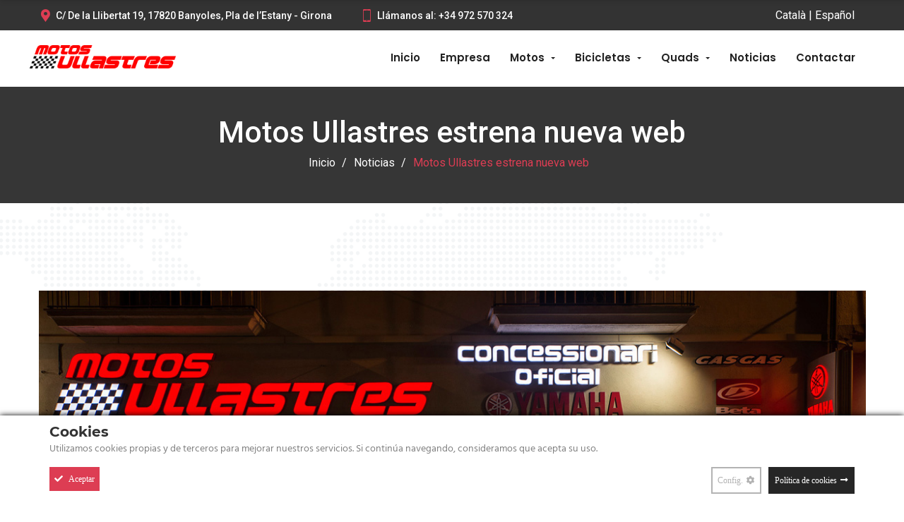

--- FILE ---
content_type: text/html; charset=utf-8
request_url: https://www.motosullastres.com/es/blog/motos-ullastres-estrena-nueva-web-1
body_size: 3310
content:



                                
  

<!DOCTYPE html>
<html lang="es">
	<head>
		<meta charset="utf-8">
		<meta http-equiv="X-UA-Compatible" content="IE=edge">

		<title>Motos Ullastres estrena nueva web | Motos Ullastres</title>
		<meta name="title" content="Motos Ullastres estrena nueva web | Motos Ullastres">
		<meta name="description" content="Con el objetivo de mejorar nuestro servicio hacia nuestros clientes, en Motos Ullastres hemos decidido renovar nuestra web.

En la web de Motos Ullastres podrás encontrar la mayoría de nuestras ofertas, promociones y productos de ocasión de motos y bicicletas y quads de nuestro concesionario.

Si estás buscando una moto en concreto o quieres información sobre nuestras motos puedes enviar a través de nuestro formulario tu solicitud de información y sin ningún compromiso te asesoraremos con lo que necesites.

Motos Ullastres es actualmente concesionario oficial de la marca de motos YAMAHA en Girona.

Si has llegado porque te gustan las bicicletas. En 2014 ampliamos nuestras instalaciones con la apertura de una tienda exclusivamente dedicada a la reparación y venta de bicicletas.replica rolex

Actualmente como concesionario oficial de la marca SCOTT, también ofrecemos todo tipo de asesoramiento referente a la venta y reparación de bicicletas. fake watches
">

		    <meta name="author" content="Blaupixel.com" />
    <meta name="language" content="es-ES" />
    <meta name="identifier-url" content="https://www.motosullastres.com/" />
    <meta name="robots" content="index,follow" />

    <meta name="url" content="https://www.motosullastres.com" />
    <meta name="classification" content="Venta de automóviles y vehículos de motor ligeros" />
    <meta name="subject" content="Venta de automóviles y vehículos de motor ligeros" />
    <meta name="geography" content="C/ De la Llibertat 19, 17820 Banyoles, Pla de l’Estany Girona, Spain" />
    <meta name="country" content="Spain" />
    <meta name="distribution" content="Global" />
    <meta name="rating" content="General" />
    <meta name="audience" content="All" />

    <meta name="geo.region" content="ES-CT" />
    <meta name="geo.placename" content="Girona" />
    <meta name="geo.position" content="42.118407;2.763514" />
    <meta name="ICBM" content="42.118407,2.763514" />

    <meta http-equiv="cache-control" content="public, max-age=10800" />
    <meta name="viewport" content="width=device-width, initial-scale=1.0"/>
    <link rel="shortcut icon" type="image/x-icon" href="imatges/favicon.png">
	<base href="https://www.motosullastres.com/">

	<!--<link rel="stylesheet" href="rgpd/bootstrap.css" NECESARI SI NO HO PORTA EL TEMA>
	<link rel="stylesheet" href="rgpd/jquery-ui.min.css" NECESARI SI NO HO PORTA EL TEMA>-->
	<script type="text/javascript" src="rgpd/bpx-rgpd.min.js"></script>
	<script type="text/javascript" src="rgpd/init_es.js"></script>
    <link href="https://netdna.bootstrapcdn.com/font-awesome/4.7.0/css/font-awesome.css" rel="stylesheet">
	
	<!-- <script src="rgpd/jquery-ui.js"></script> ABAIX-->		<link rel="canonical" href="https://www.motosullastres.com/es/blog/motos-ullastres-estrena-nueva-web-1" /><link rel="alternate" hreflang="ca-ES" href="https://www.motosullastres.com/ca/noticia/motos-ullastres-estrena-nova-web-1" /><link rel="alternate" hreflang="es-ES" href="https://www.motosullastres.com/es/blog/motos-ullastres-estrena-nueva-web-1" />
		<link rel="stylesheet" href="css/style.css">
		<link href="https://fonts.googleapis.com/css?family=Poppins:600" rel="stylesheet">
		<link href="https://fonts.googleapis.com/css?family=Roboto:400,500,600,700" rel="stylesheet">
		<link rel="stylesheet" href="css/custom.css">
	</head>
<body>

<nav class="panel-menu" id="mobile-menu">
	<ul></ul>
	<div class="mm-navbtn-names">
		<div class="mm-closebtn">Cerrar</div>
		<div class="mm-backbtn">Atrás</div>
	</div>
</nav>
<header id="tt-header" class="tt-header-01">
	<div class="tt-quickLinks-popup">
	</div>
	<div class="tt-mobile-quickLinks">
		<div class="container-fluid">
			<div class="row no-gutters">
				<div class="col">
					<a class="btn-toggle" href="javascript:void(0)" aria-label="Address"><i class="icon-149984"></i></a>
					<div class="quickLinks-layout">
						<div class="quickLinks-map">
							<address><i class="icon-149984"></i>C/ De la Llibertat 19, 17820 Banyoles, Pla de l’Estany Girona, Spain</address>
						</div>
					</div>
				</div>
				<div class="col">
					<a class="btn-toggle" href="javascript:void(0)" aria-label="Phone"><i class="icon-15874"></i></a>
					<div class="quickLinks-layout">
						<div class="quickLinks-address">
							<h6 class="tt-title">Llámanos al: </h6>
							<ul>
								<li><a href="tel:+34972570324"><i class="icon-15874"></i>Llámanos al: +34 972 570 324</a></li>
							</ul>
						</div>
					</div>
				</div>
			</div>
		</div>
	</div>
	<!-- panel-info -->
	<div class="tt-panel-info">
		<div class="container">
			<div class="row no-gutters align-items-center">
				<div class="col-auto mr-auto">
					<ul class="tt-box-info">
						<li><i class="icon-149984"></i>C/ De la Llibertat 19, 17820 Banyoles, Pla de l’Estany - Girona</li>
						<li><a href="tel:+34972570324"><i class="icon-15874"></i>Llámanos al: +34 972 570 324</a></li>
					</ul>
				</div>
				<div class="col-auto">
					<div class="tt-language">
						<div class="tt-skinSelect-02">
							<a  href="ca/noticia/motos-ullastres-estrena-nova-web-1"><span class="idioma">Català </span> </a> |
							<a  href="es/blog/motos-ullastres-estrena-nueva-web-1"><span class="idioma">Español </span> </a>
						</div>
					</div>
				</div>
			</div>
		</div>
	</div>
	<!-- header-holder -->
	<div class="header-holder">
		<div class="container">
			<div class="row align-items-center no-gutters">
				
				<div class="col-logo col-auto">
					<a class="tt-logo" href="es/concesionario-girona">
						<img src="imatges/logo-ullastre.png" alt="Motos Ullastres">
					</a>
				</div>

				<div class="col-menu col-auto ml-auto">
					<div class="tt-desctop-menu" id="tt-desctop-menu">
						<nav>
							<ul>
								<li><a href="es/concesionario-girona">Inicio</a></li>
								<li><a href="es/historia-empresa">Empresa</a></li>
								<li>
									<a href="es/concesionario-motos">Motos</a>
									<ul>
																				
									</ul>
								</li>
								<li>
									<a href="es/concesionario-bicis">Bicicletas</a>
									<ul>
																			</ul>
								</li>
								<li>
									<a href="es/concesionario-quads">Quads</a>
									<ul>
																			</ul>
								</li>
								<li><a href="es/blog">Noticias</a></li>
								<li><a href="es/contacto-empresa">Contactar</a></li>
							</ul>
						</nav>
					</div>
				</div>

				<div class="col-menu-toggle col-auto">
					<a href="javascript:void(0)" class="tt-menu-toggle icon-menu" aria-label="Menu"></a>
				</div>

			</div>
		</div>
	</div>
	<!-- stuck nav -->
	<div id="tt-stuck">
		<div class="container">
			<div class="tt-stuck-row">

			</div>
		</div>
	</div>
</header>
<div class="tt-subpages-wrapper">
	<h1 class="tt-title"> Motos Ullastres estrena nueva web </h1>
	<div class="tt-breadcrumb">
		<ul>
			<li><a href="es/concesionario-girona"> Inicio </a></li>
			<li><a href="es/blog"> Noticias </a></li>
			<li>Motos Ullastres estrena nueva web</li>
		</ul>
	</div>
</div>
<div id="tt-pageContent">
	<div class="section-wrapper-01">
		<div class="container-indent">
			<div class="container">
				<div class="row">
					<div class="col-sm-12 blog-center-right">
						<div class="tt-listing-post">

							<div class="tt-post">
								<div class="tt-img"><img src="imatges/noticia.jpg" alt="Nombre de la noticia"></div>
								<div class="tt-layout">
									<h3 class="tt-title"> Motos Ullastres estrena nueva web </h3>
									<div class="tt-layout-top"><div class="tt-time">04 Septiembre 2020</div></div><br>
									<p>Con el objetivo de mejorar nuestro servicio hacia nuestros clientes, en Motos Ullastres hemos decidido renovar nuestra web.<br />
<br />
En la web de Motos Ullastres podr&aacute;s encontrar la mayor&iacute;a de nuestras ofertas, promociones y productos de ocasi&oacute;n de motos y bicicletas y quads de nuestro concesionario.<br />
<br />
Si est&aacute;s buscando una moto en concreto o quieres informaci&oacute;n sobre nuestras motos puedes enviar a trav&eacute;s de nuestro formulario tu solicitud de informaci&oacute;n y sin ning&uacute;n compromiso te asesoraremos con lo que necesites.<br />
<br />
Motos Ullastres es actualmente concesionario oficial de la marca de motos YAMAHA en Girona.<br />
<br />
Si has llegado porque te gustan las bicicletas. En 2014 ampliamos nuestras instalaciones con la apertura de una tienda exclusivamente dedicada a la reparaci&oacute;n y venta de bicicletas.<a href="https://www.replicasrelojesshop.es/">replica rolex</a><br />
<br />
Actualmente como concesionario oficial de la marca SCOTT, tambi&eacute;n ofrecemos todo tipo de asesoramiento referente a la venta y reparaci&oacute;n de bicicletas.&nbsp;<a href="https://www.onlyreplicawatches.com/">fake watches</a><br />
</p>
								</div>
							</div>

						</div>

						<div class="tt-pagination"></div>
						
					</div>

					<div class="divider divider-lg d-block d-md-none"></div>
										<div class="col-sm-12  rightColumn">
						<div class="tt-block02-aside" style="max-width: 100%;">
							<h3 class="tt-block02-title"> Categorías </h3>
							<div class="tt-block02-content">
								<ul class="tt-list-box">
									<li><a href="es/blog/de/actualidad-1" title="Actualidad">Actualidad</a></li>									
								</ul>
							</div>
						</div>
					</div>
									</div>
			</div>
		</div>
	</div>
</div>

<footer id="tt-footer" >
	<div class="tt-footer-layout">
		<div class="container">
			<div class="row justify-content-center">
				<div class="col col-auto">
					<a class="tt-logo" href="es/concesionario-girona">
						<img src="imatges/logo-ullastre.png" alt="Motos Ullastres">
					</a>
				</div>
			</div>
			<div class="tt-row-custom">
				<div class="tt-col">
					<h4 class="tt-ttile">Motos Ullastres</h4>
					<ul class="tt-list-info">
						<li><i class="icon-149984"></i>C/ De la Llibertat 19, 17820 Banyoles,<br> Pla de l’Estany Girona, Spain</li>
						<li><a href="tel:+34972570324"><i class="icon-15874"></i>+34 972 570 324</a></li>
						<li><a href="mailto:info@motosullastres.com"><i class="icon-mail"></i>info@motosullastres.com</a></li>

					</ul>
				</div>
				<div class="tt-col">
					<div class="tt-box-info">
						<br>
						<div class="tt-item">

							<ul>
								<li><i class="icon-icon"></i>Horario de lunes a viernes: </li>
								<li>De 9:00 - 13:00 y 15:00 - 20:30</li>
								<li>Sábado: 9:00 - 13:00</li>
								<!--<li>Taller sábado: 9:00 - 13:00</li>-->
							</ul>
						</div>
					</div>
				</div>
				<div class="tt-col">
					<h4 class="tt-ttile">Bicicletas Ullastres</h4>
					<ul class="tt-list-info">
						<li><i class="icon-149984"></i>C/ De la Llibertat 10, 17820 Banyoles,<br> Pla de l’Estany Girona, Spain</li>
						<li><a href="tel:+34972570324"><i class="icon-15874"></i>+34 972 570 324</a></li>
						<li><a href="mailto:info@motosullastres.com"><i class="icon-mail"></i>info@motosullastres.com</a></li>

					</ul>
				</div>
				<div class="tt-col">
					<div class="tt-box-info">
						<br>
						<div class="tt-item">

							<ul>
								<li><i class="icon-icon"></i>Horario de lunes a viernes: </li>
								<li>De 9:00 - 13:00 y 15:00 - 20:30</li>
								<li>Sábado: 9:00 - 13:00</li>
								<!--<li>Taller sábado: 9:00 - 13:00</li>-->
							</ul>
						</div>
					</div>
				</div>



				



			</div>
			<div class="row justify-content-center">
				<div class="col col-auto">
					<ul class="tt-social-icon">
						<li><a target="_blank" href="https://www.facebook.com/motosullastres" rel="nofollow noopener" class="icon-226234" aria-label="Facebook"></a></li>
						<li><a target="_blank" href="https://www.instagram.com/motosullastres/" rel="nofollow noopener" aria-label="Instagram" ><i class="fa fa-instagram" aria-hidden="true"></i></a></li>
					</ul>
				</div>
			</div>

		</div>
	</div>
	<div class="tt-footer-copyright">
		<div class="container">
	        <p class="text-left pb0">
	        	&copy; 2026 Motos Ullastres - Todos los derechos reservados  <a href="es/nota-legal">Nota legal y política de Cookies </a>
	        	<a class="float-right" target="_blank" rel="nofollow noopener" href="https://www.blaupixel.com/">Diseño y programación web: Blaupixel.com</a>
	        </p> 
		</div>
	</div>
</footer>
<a href="#" id="ttBackToTop" class="tt-back-to-top">VOLVER ARRIBA</a>
<script src="external/jquery/jquery.min.js"></script>
<script src="external/bootstrap/js/bootstrap.min.js"></script>
<script src="external/slick/slick.min.js"></script>
<script src="external/panelmenu/panelmenu.js"></script>
<script src="external/sumoselect/jquery.sumoselect.min.js"></script>
<script src="external/bootstrap-datepicker/bootstrap-datepicker.js"></script>
<script src="external/perfect-scrollbar/perfect-scrollbar.min.js"></script>
<script src="js/main.js"></script>
</body>
</html>

--- FILE ---
content_type: text/css
request_url: https://www.motosullastres.com/css/style.css
body_size: 81550
content:
@charset "UTF-8";
/*---------------------------------------*/
/*--------   Table of contents   --------*/
/*
1. Variable
2. Mixin
3. External module
	3.1 Bootstrap
	3.3 Slider Slick
	3.3 Magnific popup
	3.4 Slider price
	3.5 datepicker
	3.6 perfect scrollbar
3. Fonts icons
4. Typography
5. Header
6. Content layout
7. Modal
8. Back To Top
9. breadcrumbs
10. Blog
11. Footer
12. Section
13. Parallax
---------------------------------------*/
/*---------------------------------------*/
/*--------     1. Variable       ------*/
/*---------------------------------------*/
/*
    Font
*/
/*
	Default variables
*/
/* Colors */
/* button */
/* back-to-top */
/* modal */
/* mainSlide */
/* tooltip */
/*
	Breadcrumb
*/
/*
	magnific popup (portfolio pages)
*/
/*
	form
*/
/* radio */
/* checkbox */
/*
Slick
*/
/*
Header
*/
/*
    Mobile menu
*/
/*---------------------------------------*/
/*--------     2. Mixin          --------*/
/*---------------------------------------*/
/*---------------------------------------*/
/*--------   3. External module  --------*/
/*---------------------------------------*/
/*-------  3.1 Bootstrap  --------*/
/*!
 * Bootstrap v4.0.0 (https://getbootstrap.com)
 * Copyright 2011-2018 The Bootstrap Authors
 * Copyright 2011-2018 Twitter, Inc.
 * Licensed under MIT (https://github.com/twbs/bootstrap/blob/master/LICENSE)
 */
*,
*::before,
*::after {
  box-sizing: border-box; }

html {
  font-family: sans-serif;
  line-height: 1.15;
  -webkit-text-size-adjust: 100%;
  -ms-text-size-adjust: 100%;
  -ms-overflow-style: scrollbar;
  -webkit-tap-highlight-color: rgba(0, 0, 0, 0); }

@-ms-viewport {
  width: device-width; }

article, aside, dialog, figcaption, figure, footer, header, hgroup, main, nav, section {
  display: block; }

[tabindex="-1"]:focus {
  outline: 0 !important; }

hr {
  box-sizing: content-box;
  height: 0;
  overflow: visible; }

h1, h2, h3, h4, h5, h6 {
  margin-top: 0; }

p {
  margin-top: 0; }

abbr[title],
abbr[data-original-title] {
  text-decoration: underline;
  text-decoration: underline dotted;
  cursor: help;
  border-bottom: 0; }

address {
  margin-bottom: 1rem;
  font-style: normal;
  line-height: inherit; }

ol,
ul,
dl {
  margin-top: 0; }

ol ol,
ul ul,
ol ul,
ul ol {
  margin-bottom: 0; }

dt {
  font-weight: 700; }

dd {
  margin-bottom: .5rem;
  margin-left: 0; }

dfn {
  font-style: italic; }

b,
strong {
  font-weight: bolder; }

small {
  font-size: 80%; }

sub,
sup {
  position: relative;
  font-size: 75%;
  line-height: 0;
  vertical-align: baseline; }

a {
  color: #007bff;
  text-decoration: none;
  background-color: transparent;
  -webkit-text-decoration-skip: objects; }
  a:hover {
    color: #0056b3;
    text-decoration: underline; }

a:not([href]):not([tabindex]) {
  color: inherit;
  text-decoration: none; }
  a:not([href]):not([tabindex]):hover, a:not([href]):not([tabindex]):focus {
    color: inherit;
    text-decoration: none; }
  a:not([href]):not([tabindex]):focus {
    outline: 0; }

pre,
code,
kbd,
samp {
  font-family: monospace, monospace;
  font-size: 1em; }

pre {
  margin-top: 0;
  overflow: auto;
  -ms-overflow-style: scrollbar; }

img {
  vertical-align: middle;
  border-style: none; }

svg:not(:root) {
  overflow: hidden; }

table {
  border-collapse: collapse; }

caption {
  padding-top: 0.75rem;
  padding-bottom: 0.75rem;
  color: #6c757d;
  text-align: left;
  caption-side: bottom; }

th {
  text-align: inherit; }

label {
  display: inline-block; }

button {
  border-radius: 0; }

button:focus {
  outline: 1px dotted;
  outline: 5px auto -webkit-focus-ring-color; }

input,
button,
select,
optgroup,
textarea {
  margin: 0;
  font-family: inherit;
  font-size: inherit;
  line-height: inherit; }

button,
input {
  overflow: visible; }

button,
select {
  text-transform: none; }

button,
html [type="button"],
[type="reset"],
[type="submit"] {
  -webkit-appearance: button; }

button::-moz-focus-inner,
[type="button"]::-moz-focus-inner,
[type="reset"]::-moz-focus-inner,
[type="submit"]::-moz-focus-inner {
  padding: 0;
  border-style: none; }

input[type="radio"],
input[type="checkbox"] {
  box-sizing: border-box;
  padding: 0; }

input[type="date"],
input[type="time"],
input[type="datetime-local"],
input[type="month"] {
  -webkit-appearance: listbox; }

textarea {
  overflow: auto;
  resize: vertical; }

fieldset {
  min-width: 0;
  padding: 0;
  margin: 0;
  border: 0; }

legend {
  display: block;
  width: 100%;
  max-width: 100%;
  padding: 0;
  line-height: inherit;
  color: inherit;
  white-space: normal; }

progress {
  vertical-align: baseline; }

[type="number"]::-webkit-inner-spin-button,
[type="number"]::-webkit-outer-spin-button {
  height: auto; }

[type="search"] {
  outline-offset: -2px;
  -webkit-appearance: none; }

[type="search"]::-webkit-search-cancel-button,
[type="search"]::-webkit-search-decoration {
  -webkit-appearance: none; }

::-webkit-file-upload-button {
  font: inherit;
  -webkit-appearance: button; }

output {
  display: inline-block; }

summary {
  display: list-item;
  cursor: pointer; }

template {
  display: none; }

[hidden] {
  display: none !important; }

.container {
  width: 100%;
  padding-right: 15px;
  padding-left: 15px;
  margin-right: auto;
  margin-left: auto; }
  @media (min-width: 576px) {
    .container {
      max-width: 576px; } }
  @media (min-width: 797px) {
    .container {
      max-width: 767px; } }
  @media (min-width: 1025px) {
    .container {
      max-width: 990px; } }
  @media (min-width: 1230px) {
    .container {
      max-width: 1200px; } }

.container-fluid {
  width: 100%;
  padding-right: 15px;
  padding-left: 15px;
  margin-right: auto;
  margin-left: auto; }

.row {
  display: flex;
  flex-wrap: wrap;
  margin-right: -15px;
  margin-left: -15px; }

.no-gutters {
  margin-right: 0;
  margin-left: 0; }
  .no-gutters > .col,
  .no-gutters > [class*="col-"] {
    padding-right: 0;
    padding-left: 0; }

.col-1, .col-2, .col-3, .col-4, .col-5, .col-6, .col-7, .col-8, .col-9, .col-10, .col-11, .col-12, .col,
.col-auto, .col-sm-1, .col-sm-2, .col-sm-3, .col-sm-4, .col-sm-5, .col-sm-6, .col-sm-7, .col-sm-8, .col-sm-9, .col-sm-10, .col-sm-11, .col-sm-12, .col-sm,
.col-sm-auto, .col-md-1, .col-md-2, .col-md-3, .col-md-4, .col-md-5, .col-md-6, .col-md-7, .col-md-8, .col-md-9, .col-md-10, .col-md-11, .col-md-12, .col-md,
.col-md-auto, .col-lg-1, .col-lg-2, .col-lg-3, .col-lg-4, .col-lg-5, .col-lg-6, .col-lg-7, .col-lg-8, .col-lg-9, .col-lg-10, .col-lg-11, .col-lg-12, .col-lg,
.col-lg-auto, .col-xl-1, .col-xl-2, .col-xl-3, .col-xl-4, .col-xl-5, .col-xl-6, .col-xl-7, .col-xl-8, .col-xl-9, .col-xl-10, .col-xl-11, .col-xl-12, .col-xl,
.col-xl-auto {
  position: relative;
  width: 100%;
  min-height: 1px;
  padding-right: 15px;
  padding-left: 15px; }

.col {
  flex-basis: 0;
  flex-grow: 1;
  max-width: 100%; }

.col-auto {
  flex: 0 0 auto;
  width: auto;
  max-width: none; }

.col-1 {
  flex: 0 0 8.33333%;
  max-width: 8.33333%; }

.col-2 {
  flex: 0 0 16.66667%;
  max-width: 16.66667%; }

.col-3 {
  flex: 0 0 25%;
  max-width: 25%; }

.col-4 {
  flex: 0 0 33.33333%;
  max-width: 33.33333%; }

.col-5 {
  flex: 0 0 41.66667%;
  max-width: 41.66667%; }

.col-6 {
  flex: 0 0 50%;
  max-width: 50%; }

.col-7 {
  flex: 0 0 58.33333%;
  max-width: 58.33333%; }

.col-8 {
  flex: 0 0 66.66667%;
  max-width: 66.66667%; }

.col-9 {
  flex: 0 0 75%;
  max-width: 75%; }

.col-10 {
  flex: 0 0 83.33333%;
  max-width: 83.33333%; }

.col-11 {
  flex: 0 0 91.66667%;
  max-width: 91.66667%; }

.col-12 {
  flex: 0 0 100%;
  max-width: 100%; }

.order-first {
  order: -1; }

.order-last {
  order: 13; }

.order-0 {
  order: 0; }

.order-1 {
  order: 1; }

.order-2 {
  order: 2; }

.order-3 {
  order: 3; }

.order-4 {
  order: 4; }

.order-5 {
  order: 5; }

.order-6 {
  order: 6; }

.order-7 {
  order: 7; }

.order-8 {
  order: 8; }

.order-9 {
  order: 9; }

.order-10 {
  order: 10; }

.order-11 {
  order: 11; }

.order-12 {
  order: 12; }

.offset-1 {
  margin-left: 8.33333%; }

.offset-2 {
  margin-left: 16.66667%; }

.offset-3 {
  margin-left: 25%; }

.offset-4 {
  margin-left: 33.33333%; }

.offset-5 {
  margin-left: 41.66667%; }

.offset-6 {
  margin-left: 50%; }

.offset-7 {
  margin-left: 58.33333%; }

.offset-8 {
  margin-left: 66.66667%; }

.offset-9 {
  margin-left: 75%; }

.offset-10 {
  margin-left: 83.33333%; }

.offset-11 {
  margin-left: 91.66667%; }

@media (min-width: 576px) {
  .col-sm {
    flex-basis: 0;
    flex-grow: 1;
    max-width: 100%; }
  .col-sm-auto {
    flex: 0 0 auto;
    width: auto;
    max-width: none; }
  .col-sm-1 {
    flex: 0 0 8.33333%;
    max-width: 8.33333%; }
  .col-sm-2 {
    flex: 0 0 16.66667%;
    max-width: 16.66667%; }
  .col-sm-3 {
    flex: 0 0 25%;
    max-width: 25%; }
  .col-sm-4 {
    flex: 0 0 33.33333%;
    max-width: 33.33333%; }
  .col-sm-5 {
    flex: 0 0 41.66667%;
    max-width: 41.66667%; }
  .col-sm-6 {
    flex: 0 0 50%;
    max-width: 50%; }
  .col-sm-7 {
    flex: 0 0 58.33333%;
    max-width: 58.33333%; }
  .col-sm-8 {
    flex: 0 0 66.66667%;
    max-width: 66.66667%; }
  .col-sm-9 {
    flex: 0 0 75%;
    max-width: 75%; }
  .col-sm-10 {
    flex: 0 0 83.33333%;
    max-width: 83.33333%; }
  .col-sm-11 {
    flex: 0 0 91.66667%;
    max-width: 91.66667%; }
  .col-sm-12 {
    flex: 0 0 100%;
    max-width: 100%; }
  .order-sm-first {
    order: -1; }
  .order-sm-last {
    order: 13; }
  .order-sm-0 {
    order: 0; }
  .order-sm-1 {
    order: 1; }
  .order-sm-2 {
    order: 2; }
  .order-sm-3 {
    order: 3; }
  .order-sm-4 {
    order: 4; }
  .order-sm-5 {
    order: 5; }
  .order-sm-6 {
    order: 6; }
  .order-sm-7 {
    order: 7; }
  .order-sm-8 {
    order: 8; }
  .order-sm-9 {
    order: 9; }
  .order-sm-10 {
    order: 10; }
  .order-sm-11 {
    order: 11; }
  .order-sm-12 {
    order: 12; }
  .offset-sm-0 {
    margin-left: 0; }
  .offset-sm-1 {
    margin-left: 8.33333%; }
  .offset-sm-2 {
    margin-left: 16.66667%; }
  .offset-sm-3 {
    margin-left: 25%; }
  .offset-sm-4 {
    margin-left: 33.33333%; }
  .offset-sm-5 {
    margin-left: 41.66667%; }
  .offset-sm-6 {
    margin-left: 50%; }
  .offset-sm-7 {
    margin-left: 58.33333%; }
  .offset-sm-8 {
    margin-left: 66.66667%; }
  .offset-sm-9 {
    margin-left: 75%; }
  .offset-sm-10 {
    margin-left: 83.33333%; }
  .offset-sm-11 {
    margin-left: 91.66667%; } }

@media (min-width: 797px) {
  .col-md {
    flex-basis: 0;
    flex-grow: 1;
    max-width: 100%; }
  .col-md-auto {
    flex: 0 0 auto;
    width: auto;
    max-width: none; }
  .col-md-1 {
    flex: 0 0 8.33333%;
    max-width: 8.33333%; }
  .col-md-2 {
    flex: 0 0 16.66667%;
    max-width: 16.66667%; }
  .col-md-3 {
    flex: 0 0 25%;
    max-width: 25%; }
  .col-md-4 {
    flex: 0 0 33.33333%;
    max-width: 33.33333%; }
  .col-md-5 {
    flex: 0 0 41.66667%;
    max-width: 41.66667%; }
  .col-md-6 {
    flex: 0 0 50%;
    max-width: 50%; }
  .col-md-7 {
    flex: 0 0 58.33333%;
    max-width: 58.33333%; }
  .col-md-8 {
    flex: 0 0 66.66667%;
    max-width: 66.66667%; }
  .col-md-9 {
    flex: 0 0 75%;
    max-width: 75%; }
  .col-md-10 {
    flex: 0 0 83.33333%;
    max-width: 83.33333%; }
  .col-md-11 {
    flex: 0 0 91.66667%;
    max-width: 91.66667%; }
  .col-md-12 {
    flex: 0 0 100%;
    max-width: 100%; }
  .order-md-first {
    order: -1; }
  .order-md-last {
    order: 13; }
  .order-md-0 {
    order: 0; }
  .order-md-1 {
    order: 1; }
  .order-md-2 {
    order: 2; }
  .order-md-3 {
    order: 3; }
  .order-md-4 {
    order: 4; }
  .order-md-5 {
    order: 5; }
  .order-md-6 {
    order: 6; }
  .order-md-7 {
    order: 7; }
  .order-md-8 {
    order: 8; }
  .order-md-9 {
    order: 9; }
  .order-md-10 {
    order: 10; }
  .order-md-11 {
    order: 11; }
  .order-md-12 {
    order: 12; }
  .offset-md-0 {
    margin-left: 0; }
  .offset-md-1 {
    margin-left: 8.33333%; }
  .offset-md-2 {
    margin-left: 16.66667%; }
  .offset-md-3 {
    margin-left: 25%; }
  .offset-md-4 {
    margin-left: 33.33333%; }
  .offset-md-5 {
    margin-left: 41.66667%; }
  .offset-md-6 {
    margin-left: 50%; }
  .offset-md-7 {
    margin-left: 58.33333%; }
  .offset-md-8 {
    margin-left: 66.66667%; }
  .offset-md-9 {
    margin-left: 75%; }
  .offset-md-10 {
    margin-left: 83.33333%; }
  .offset-md-11 {
    margin-left: 91.66667%; } }

@media (min-width: 1025px) {
  .col-lg {
    flex-basis: 0;
    flex-grow: 1;
    max-width: 100%; }
  .col-lg-auto {
    flex: 0 0 auto;
    width: auto;
    max-width: none; }
  .col-lg-1 {
    flex: 0 0 8.33333%;
    max-width: 8.33333%; }
  .col-lg-2 {
    flex: 0 0 16.66667%;
    max-width: 16.66667%; }
  .col-lg-3 {
    flex: 0 0 25%;
    max-width: 25%; }
  .col-lg-4 {
    flex: 0 0 33.33333%;
    max-width: 33.33333%; }
  .col-lg-5 {
    flex: 0 0 41.66667%;
    max-width: 41.66667%; }
  .col-lg-6 {
    flex: 0 0 50%;
    max-width: 50%; }
  .col-lg-7 {
    flex: 0 0 58.33333%;
    max-width: 58.33333%; }
  .col-lg-8 {
    flex: 0 0 66.66667%;
    max-width: 66.66667%; }
  .col-lg-9 {
    flex: 0 0 75%;
    max-width: 75%; }
  .col-lg-10 {
    flex: 0 0 83.33333%;
    max-width: 83.33333%; }
  .col-lg-11 {
    flex: 0 0 91.66667%;
    max-width: 91.66667%; }
  .col-lg-12 {
    flex: 0 0 100%;
    max-width: 100%; }
  .order-lg-first {
    order: -1; }
  .order-lg-last {
    order: 13; }
  .order-lg-0 {
    order: 0; }
  .order-lg-1 {
    order: 1; }
  .order-lg-2 {
    order: 2; }
  .order-lg-3 {
    order: 3; }
  .order-lg-4 {
    order: 4; }
  .order-lg-5 {
    order: 5; }
  .order-lg-6 {
    order: 6; }
  .order-lg-7 {
    order: 7; }
  .order-lg-8 {
    order: 8; }
  .order-lg-9 {
    order: 9; }
  .order-lg-10 {
    order: 10; }
  .order-lg-11 {
    order: 11; }
  .order-lg-12 {
    order: 12; }
  .offset-lg-0 {
    margin-left: 0; }
  .offset-lg-1 {
    margin-left: 8.33333%; }
  .offset-lg-2 {
    margin-left: 16.66667%; }
  .offset-lg-3 {
    margin-left: 25%; }
  .offset-lg-4 {
    margin-left: 33.33333%; }
  .offset-lg-5 {
    margin-left: 41.66667%; }
  .offset-lg-6 {
    margin-left: 50%; }
  .offset-lg-7 {
    margin-left: 58.33333%; }
  .offset-lg-8 {
    margin-left: 66.66667%; }
  .offset-lg-9 {
    margin-left: 75%; }
  .offset-lg-10 {
    margin-left: 83.33333%; }
  .offset-lg-11 {
    margin-left: 91.66667%; } }

@media (min-width: 1230px) {
  .col-xl {
    flex-basis: 0;
    flex-grow: 1;
    max-width: 100%; }
  .col-xl-auto {
    flex: 0 0 auto;
    width: auto;
    max-width: none; }
  .col-xl-1 {
    flex: 0 0 8.33333%;
    max-width: 8.33333%; }
  .col-xl-2 {
    flex: 0 0 16.66667%;
    max-width: 16.66667%; }
  .col-xl-3 {
    flex: 0 0 25%;
    max-width: 25%; }
  .col-xl-4 {
    flex: 0 0 33.33333%;
    max-width: 33.33333%; }
  .col-xl-5 {
    flex: 0 0 41.66667%;
    max-width: 41.66667%; }
  .col-xl-6 {
    flex: 0 0 50%;
    max-width: 50%; }
  .col-xl-7 {
    flex: 0 0 58.33333%;
    max-width: 58.33333%; }
  .col-xl-8 {
    flex: 0 0 66.66667%;
    max-width: 66.66667%; }
  .col-xl-9 {
    flex: 0 0 75%;
    max-width: 75%; }
  .col-xl-10 {
    flex: 0 0 83.33333%;
    max-width: 83.33333%; }
  .col-xl-11 {
    flex: 0 0 91.66667%;
    max-width: 91.66667%; }
  .col-xl-12 {
    flex: 0 0 100%;
    max-width: 100%; }
  .order-xl-first {
    order: -1; }
  .order-xl-last {
    order: 13; }
  .order-xl-0 {
    order: 0; }
  .order-xl-1 {
    order: 1; }
  .order-xl-2 {
    order: 2; }
  .order-xl-3 {
    order: 3; }
  .order-xl-4 {
    order: 4; }
  .order-xl-5 {
    order: 5; }
  .order-xl-6 {
    order: 6; }
  .order-xl-7 {
    order: 7; }
  .order-xl-8 {
    order: 8; }
  .order-xl-9 {
    order: 9; }
  .order-xl-10 {
    order: 10; }
  .order-xl-11 {
    order: 11; }
  .order-xl-12 {
    order: 12; }
  .offset-xl-0 {
    margin-left: 0; }
  .offset-xl-1 {
    margin-left: 8.33333%; }
  .offset-xl-2 {
    margin-left: 16.66667%; }
  .offset-xl-3 {
    margin-left: 25%; }
  .offset-xl-4 {
    margin-left: 33.33333%; }
  .offset-xl-5 {
    margin-left: 41.66667%; }
  .offset-xl-6 {
    margin-left: 50%; }
  .offset-xl-7 {
    margin-left: 58.33333%; }
  .offset-xl-8 {
    margin-left: 66.66667%; }
  .offset-xl-9 {
    margin-left: 75%; }
  .offset-xl-10 {
    margin-left: 83.33333%; }
  .offset-xl-11 {
    margin-left: 91.66667%; } }

.form-control {
  display: block;
  width: 100%;
  padding: 0.375rem 0.75rem;
  font-size: 1rem;
  line-height: 1.5;
  color: #495057;
  background-color: #fff;
  background-clip: padding-box;
  border: 1px solid #ced4da;
  border-radius: 0;
  transition: border-color 0.15s ease-in-out, box-shadow 0.15s ease-in-out; }
  .form-control::-ms-expand {
    background-color: transparent;
    border: 0; }
  .form-control:focus {
    color: #495057;
    background-color: #fff;
    border-color: #80bdff;
    outline: 0;
    box-shadow: 0 0 0 0.2rem rgba(0, 123, 255, 0.25); }
  .form-control::placeholder {
    color: #6c757d;
    opacity: 1; }
  .form-control:disabled, .form-control[readonly] {
    background-color: #e9ecef;
    opacity: 1; }

select.form-control:not([size]):not([multiple]) {
  height: calc(2.25rem + 2px); }

select.form-control:focus::-ms-value {
  color: #495057;
  background-color: #fff; }

.form-control-file,
.form-control-range {
  display: block;
  width: 100%; }

.col-form-label {
  padding-top: calc(0.375rem + 1px);
  padding-bottom: calc(0.375rem + 1px);
  margin-bottom: 0;
  font-size: inherit;
  line-height: 1.5; }

.col-form-label-lg {
  padding-top: calc(0.5rem + 1px);
  padding-bottom: calc(0.5rem + 1px);
  font-size: 1.25rem;
  line-height: 1.5; }

.col-form-label-sm {
  padding-top: calc(0.25rem + 1px);
  padding-bottom: calc(0.25rem + 1px);
  font-size: 0.875rem;
  line-height: 1.5; }

.form-control-plaintext {
  display: block;
  width: 100%;
  padding-top: 0.375rem;
  padding-bottom: 0.375rem;
  margin-bottom: 0;
  line-height: 1.5;
  background-color: transparent;
  border: solid transparent;
  border-width: 1px 0; }
  .form-control-plaintext.form-control-sm, .input-group-sm > .form-control-plaintext.form-control,
  .input-group-sm > .input-group-prepend > .form-control-plaintext.input-group-text,
  .input-group-sm > .input-group-append > .form-control-plaintext.input-group-text,
  .input-group-sm > .input-group-prepend > .form-control-plaintext.btn,
  .input-group-sm > .input-group-append > .form-control-plaintext.btn, .form-control-plaintext.form-control-lg, .input-group-lg > .form-control-plaintext.form-control,
  .input-group-lg > .input-group-prepend > .form-control-plaintext.input-group-text,
  .input-group-lg > .input-group-append > .form-control-plaintext.input-group-text,
  .input-group-lg > .input-group-prepend > .form-control-plaintext.btn,
  .input-group-lg > .input-group-append > .form-control-plaintext.btn {
    padding-right: 0;
    padding-left: 0; }

.form-control-sm, .input-group-sm > .form-control,
.input-group-sm > .input-group-prepend > .input-group-text,
.input-group-sm > .input-group-append > .input-group-text,
.input-group-sm > .input-group-prepend > .btn,
.input-group-sm > .input-group-append > .btn {
  padding: 0.25rem 0.5rem;
  font-size: 0.875rem;
  line-height: 1.5;
  border-radius: 0; }

select.form-control-sm:not([size]):not([multiple]), .input-group-sm > select.form-control:not([size]):not([multiple]),
.input-group-sm > .input-group-prepend > select.input-group-text:not([size]):not([multiple]),
.input-group-sm > .input-group-append > select.input-group-text:not([size]):not([multiple]),
.input-group-sm > .input-group-prepend > select.btn:not([size]):not([multiple]),
.input-group-sm > .input-group-append > select.btn:not([size]):not([multiple]) {
  height: calc(1.8125rem + 2px); }

.form-control-lg, .input-group-lg > .form-control,
.input-group-lg > .input-group-prepend > .input-group-text,
.input-group-lg > .input-group-append > .input-group-text,
.input-group-lg > .input-group-prepend > .btn,
.input-group-lg > .input-group-append > .btn {
  padding: 0.5rem 1rem;
  font-size: 1.25rem;
  line-height: 1.5;
  border-radius: 0; }

select.form-control-lg:not([size]):not([multiple]), .input-group-lg > select.form-control:not([size]):not([multiple]),
.input-group-lg > .input-group-prepend > select.input-group-text:not([size]):not([multiple]),
.input-group-lg > .input-group-append > select.input-group-text:not([size]):not([multiple]),
.input-group-lg > .input-group-prepend > select.btn:not([size]):not([multiple]),
.input-group-lg > .input-group-append > select.btn:not([size]):not([multiple]) {
  height: calc(2.875rem + 2px); }

.form-group {
  margin-bottom: 1rem; }

.form-text {
  display: block;
  margin-top: 0.25rem; }

.form-row {
  display: flex;
  flex-wrap: wrap;
  margin-right: -5px;
  margin-left: -5px; }
  .form-row > .col,
  .form-row > [class*="col-"] {
    padding-right: 5px;
    padding-left: 5px; }

.form-check {
  position: relative;
  display: block;
  padding-left: 1.25rem; }

.form-check-input {
  position: absolute;
  margin-top: 0.3rem;
  margin-left: -1.25rem; }
  .form-check-input:disabled ~ .form-check-label {
    color: #6c757d; }

.form-check-label {
  margin-bottom: 0; }

.form-check-inline {
  display: inline-flex;
  align-items: center;
  padding-left: 0;
  margin-right: 0.75rem; }
  .form-check-inline .form-check-input {
    position: static;
    margin-top: 0;
    margin-right: 0.3125rem;
    margin-left: 0; }

.valid-feedback {
  display: none;
  width: 100%;
  margin-top: 0.25rem;
  font-size: 80%;
  color: #28a745; }

.valid-tooltip {
  position: absolute;
  top: 100%;
  z-index: 5;
  display: none;
  max-width: 100%;
  padding: .5rem;
  margin-top: .1rem;
  font-size: .875rem;
  line-height: 1;
  color: #fff;
  background-color: rgba(40, 167, 69, 0.8);
  border-radius: .2rem; }

.was-validated .form-control:valid, .form-control.is-valid, .was-validated
.custom-select:valid,
.custom-select.is-valid {
  border-color: #28a745; }
  .was-validated .form-control:valid:focus, .form-control.is-valid:focus, .was-validated
  .custom-select:valid:focus,
  .custom-select.is-valid:focus {
    border-color: #28a745;
    box-shadow: 0 0 0 0.2rem rgba(40, 167, 69, 0.25); }
  .was-validated .form-control:valid ~ .valid-feedback,
  .was-validated .form-control:valid ~ .valid-tooltip, .form-control.is-valid ~ .valid-feedback,
  .form-control.is-valid ~ .valid-tooltip, .was-validated
  .custom-select:valid ~ .valid-feedback,
  .was-validated
  .custom-select:valid ~ .valid-tooltip,
  .custom-select.is-valid ~ .valid-feedback,
  .custom-select.is-valid ~ .valid-tooltip {
    display: block; }

.was-validated .form-check-input:valid ~ .form-check-label, .form-check-input.is-valid ~ .form-check-label {
  color: #28a745; }

.was-validated .form-check-input:valid ~ .valid-feedback,
.was-validated .form-check-input:valid ~ .valid-tooltip, .form-check-input.is-valid ~ .valid-feedback,
.form-check-input.is-valid ~ .valid-tooltip {
  display: block; }

.was-validated .custom-control-input:valid ~ .custom-control-label, .custom-control-input.is-valid ~ .custom-control-label {
  color: #28a745; }
  .was-validated .custom-control-input:valid ~ .custom-control-label::before, .custom-control-input.is-valid ~ .custom-control-label::before {
    background-color: #71dd8a; }

.was-validated .custom-control-input:valid ~ .valid-feedback,
.was-validated .custom-control-input:valid ~ .valid-tooltip, .custom-control-input.is-valid ~ .valid-feedback,
.custom-control-input.is-valid ~ .valid-tooltip {
  display: block; }

.was-validated .custom-control-input:valid:checked ~ .custom-control-label::before, .custom-control-input.is-valid:checked ~ .custom-control-label::before {
  background-color: #34ce57; }

.was-validated .custom-control-input:valid:focus ~ .custom-control-label::before, .custom-control-input.is-valid:focus ~ .custom-control-label::before {
  box-shadow: 0 0 0 1px #fff, 0 0 0 0.2rem rgba(40, 167, 69, 0.25); }

.was-validated .custom-file-input:valid ~ .custom-file-label, .custom-file-input.is-valid ~ .custom-file-label {
  border-color: #28a745; }
  .was-validated .custom-file-input:valid ~ .custom-file-label::before, .custom-file-input.is-valid ~ .custom-file-label::before {
    border-color: inherit; }

.was-validated .custom-file-input:valid ~ .valid-feedback,
.was-validated .custom-file-input:valid ~ .valid-tooltip, .custom-file-input.is-valid ~ .valid-feedback,
.custom-file-input.is-valid ~ .valid-tooltip {
  display: block; }

.was-validated .custom-file-input:valid:focus ~ .custom-file-label, .custom-file-input.is-valid:focus ~ .custom-file-label {
  box-shadow: 0 0 0 0.2rem rgba(40, 167, 69, 0.25); }

.invalid-feedback {
  display: none;
  width: 100%;
  margin-top: 0.25rem;
  font-size: 80%;
  color: #dc3545; }

.invalid-tooltip {
  position: absolute;
  top: 100%;
  z-index: 5;
  display: none;
  max-width: 100%;
  padding: .5rem;
  margin-top: .1rem;
  font-size: .875rem;
  line-height: 1;
  color: #fff;
  background-color: rgba(220, 53, 69, 0.8);
  border-radius: .2rem; }

.was-validated .form-control:invalid, .form-control.is-invalid, .was-validated
.custom-select:invalid,
.custom-select.is-invalid {
  border-color: #dc3545; }
  .was-validated .form-control:invalid:focus, .form-control.is-invalid:focus, .was-validated
  .custom-select:invalid:focus,
  .custom-select.is-invalid:focus {
    border-color: #dc3545;
    box-shadow: 0 0 0 0.2rem rgba(220, 53, 69, 0.25); }
  .was-validated .form-control:invalid ~ .invalid-feedback,
  .was-validated .form-control:invalid ~ .invalid-tooltip, .form-control.is-invalid ~ .invalid-feedback,
  .form-control.is-invalid ~ .invalid-tooltip, .was-validated
  .custom-select:invalid ~ .invalid-feedback,
  .was-validated
  .custom-select:invalid ~ .invalid-tooltip,
  .custom-select.is-invalid ~ .invalid-feedback,
  .custom-select.is-invalid ~ .invalid-tooltip {
    display: block; }

.was-validated .form-check-input:invalid ~ .form-check-label, .form-check-input.is-invalid ~ .form-check-label {
  color: #dc3545; }

.was-validated .form-check-input:invalid ~ .invalid-feedback,
.was-validated .form-check-input:invalid ~ .invalid-tooltip, .form-check-input.is-invalid ~ .invalid-feedback,
.form-check-input.is-invalid ~ .invalid-tooltip {
  display: block; }

.was-validated .custom-control-input:invalid ~ .custom-control-label, .custom-control-input.is-invalid ~ .custom-control-label {
  color: #dc3545; }
  .was-validated .custom-control-input:invalid ~ .custom-control-label::before, .custom-control-input.is-invalid ~ .custom-control-label::before {
    background-color: #efa2a9; }

.was-validated .custom-control-input:invalid ~ .invalid-feedback,
.was-validated .custom-control-input:invalid ~ .invalid-tooltip, .custom-control-input.is-invalid ~ .invalid-feedback,
.custom-control-input.is-invalid ~ .invalid-tooltip {
  display: block; }

.was-validated .custom-control-input:invalid:checked ~ .custom-control-label::before, .custom-control-input.is-invalid:checked ~ .custom-control-label::before {
  background-color: #e4606d; }

.was-validated .custom-control-input:invalid:focus ~ .custom-control-label::before, .custom-control-input.is-invalid:focus ~ .custom-control-label::before {
  box-shadow: 0 0 0 1px #fff, 0 0 0 0.2rem rgba(220, 53, 69, 0.25); }

.was-validated .custom-file-input:invalid ~ .custom-file-label, .custom-file-input.is-invalid ~ .custom-file-label {
  border-color: #dc3545; }
  .was-validated .custom-file-input:invalid ~ .custom-file-label::before, .custom-file-input.is-invalid ~ .custom-file-label::before {
    border-color: inherit; }

.was-validated .custom-file-input:invalid ~ .invalid-feedback,
.was-validated .custom-file-input:invalid ~ .invalid-tooltip, .custom-file-input.is-invalid ~ .invalid-feedback,
.custom-file-input.is-invalid ~ .invalid-tooltip {
  display: block; }

.was-validated .custom-file-input:invalid:focus ~ .custom-file-label, .custom-file-input.is-invalid:focus ~ .custom-file-label {
  box-shadow: 0 0 0 0.2rem rgba(220, 53, 69, 0.25); }

.form-inline {
  display: flex;
  flex-flow: row wrap;
  align-items: center; }
  .form-inline .form-check {
    width: 100%; }
  @media (min-width: 576px) {
    .form-inline label {
      display: flex;
      align-items: center;
      justify-content: center;
      margin-bottom: 0; }
    .form-inline .form-group {
      display: flex;
      flex: 0 0 auto;
      flex-flow: row wrap;
      align-items: center;
      margin-bottom: 0; }
    .form-inline .form-control {
      display: inline-block;
      width: auto;
      vertical-align: middle; }
    .form-inline .form-control-plaintext {
      display: inline-block; }
    .form-inline .input-group {
      width: auto; }
    .form-inline .form-check {
      display: flex;
      align-items: center;
      justify-content: center;
      width: auto;
      padding-left: 0; }
    .form-inline .form-check-input {
      position: relative;
      margin-top: 0;
      margin-right: 0.25rem;
      margin-left: 0; }
    .form-inline .custom-control {
      align-items: center;
      justify-content: center; }
    .form-inline .custom-control-label {
      margin-bottom: 0; } }

.btn {
  display: inline-block;
  font-weight: 400;
  text-align: center;
  white-space: nowrap;
  vertical-align: middle;
  user-select: none;
  border: 1px solid transparent;
  padding: 0.375rem 0.75rem;
  font-size: 1rem;
  line-height: 1.5;
  border-radius: 0;
  transition: color 0.15s ease-in-out, background-color 0.15s ease-in-out, border-color 0.15s ease-in-out, box-shadow 0.15s ease-in-out; }
  .btn:hover, .btn:focus {
    text-decoration: none; }
  .btn:focus, .btn.focus {
    outline: 0;
    box-shadow: 0 0 0 0.2rem rgba(0, 123, 255, 0.25); }
  .btn.disabled, .btn:disabled {
    opacity: 0.65; }
  .btn:not(:disabled):not(.disabled) {
    cursor: pointer; }
  .btn:not(:disabled):not(.disabled):active, .btn:not(:disabled):not(.disabled).active {
    background-image: none; }

a.btn.disabled,
fieldset:disabled a.btn {
  pointer-events: none; }

.btn-primary {
  color: #fff;
  background-color: #007bff;
  border-color: #007bff; }
  .btn-primary:hover {
    color: #fff;
    background-color: #0069d9;
    border-color: #0062cc; }
  .btn-primary:focus, .btn-primary.focus {
    box-shadow: 0 0 0 0.2rem rgba(0, 123, 255, 0.5); }
  .btn-primary.disabled, .btn-primary:disabled {
    color: #fff;
    background-color: #007bff;
    border-color: #007bff; }
  .btn-primary:not(:disabled):not(.disabled):active, .btn-primary:not(:disabled):not(.disabled).active,
  .show > .btn-primary.dropdown-toggle {
    color: #fff;
    background-color: #0062cc;
    border-color: #005cbf; }
    .btn-primary:not(:disabled):not(.disabled):active:focus, .btn-primary:not(:disabled):not(.disabled).active:focus,
    .show > .btn-primary.dropdown-toggle:focus {
      box-shadow: 0 0 0 0.2rem rgba(0, 123, 255, 0.5); }

.btn-secondary {
  color: #fff;
  background-color: #6c757d;
  border-color: #6c757d; }
  .btn-secondary:hover {
    color: #fff;
    background-color: #5a6268;
    border-color: #545b62; }
  .btn-secondary:focus, .btn-secondary.focus {
    box-shadow: 0 0 0 0.2rem rgba(108, 117, 125, 0.5); }
  .btn-secondary.disabled, .btn-secondary:disabled {
    color: #fff;
    background-color: #6c757d;
    border-color: #6c757d; }
  .btn-secondary:not(:disabled):not(.disabled):active, .btn-secondary:not(:disabled):not(.disabled).active,
  .show > .btn-secondary.dropdown-toggle {
    color: #fff;
    background-color: #545b62;
    border-color: #4e555b; }
    .btn-secondary:not(:disabled):not(.disabled):active:focus, .btn-secondary:not(:disabled):not(.disabled).active:focus,
    .show > .btn-secondary.dropdown-toggle:focus {
      box-shadow: 0 0 0 0.2rem rgba(108, 117, 125, 0.5); }

.btn-success {
  color: #fff;
  background-color: #28a745;
  border-color: #28a745; }
  .btn-success:hover {
    color: #fff;
    background-color: #218838;
    border-color: #1e7e34; }
  .btn-success:focus, .btn-success.focus {
    box-shadow: 0 0 0 0.2rem rgba(40, 167, 69, 0.5); }
  .btn-success.disabled, .btn-success:disabled {
    color: #fff;
    background-color: #28a745;
    border-color: #28a745; }
  .btn-success:not(:disabled):not(.disabled):active, .btn-success:not(:disabled):not(.disabled).active,
  .show > .btn-success.dropdown-toggle {
    color: #fff;
    background-color: #1e7e34;
    border-color: #1c7430; }
    .btn-success:not(:disabled):not(.disabled):active:focus, .btn-success:not(:disabled):not(.disabled).active:focus,
    .show > .btn-success.dropdown-toggle:focus {
      box-shadow: 0 0 0 0.2rem rgba(40, 167, 69, 0.5); }

.btn-info {
  color: #fff;
  background-color: #17a2b8;
  border-color: #17a2b8; }
  .btn-info:hover {
    color: #fff;
    background-color: #138496;
    border-color: #117a8b; }
  .btn-info:focus, .btn-info.focus {
    box-shadow: 0 0 0 0.2rem rgba(23, 162, 184, 0.5); }
  .btn-info.disabled, .btn-info:disabled {
    color: #fff;
    background-color: #17a2b8;
    border-color: #17a2b8; }
  .btn-info:not(:disabled):not(.disabled):active, .btn-info:not(:disabled):not(.disabled).active,
  .show > .btn-info.dropdown-toggle {
    color: #fff;
    background-color: #117a8b;
    border-color: #10707f; }
    .btn-info:not(:disabled):not(.disabled):active:focus, .btn-info:not(:disabled):not(.disabled).active:focus,
    .show > .btn-info.dropdown-toggle:focus {
      box-shadow: 0 0 0 0.2rem rgba(23, 162, 184, 0.5); }

.btn-warning {
  color: #212529;
  background-color: #ffc107;
  border-color: #ffc107; }
  .btn-warning:hover {
    color: #212529;
    background-color: #e0a800;
    border-color: #d39e00; }
  .btn-warning:focus, .btn-warning.focus {
    box-shadow: 0 0 0 0.2rem rgba(255, 193, 7, 0.5); }
  .btn-warning.disabled, .btn-warning:disabled {
    color: #212529;
    background-color: #ffc107;
    border-color: #ffc107; }
  .btn-warning:not(:disabled):not(.disabled):active, .btn-warning:not(:disabled):not(.disabled).active,
  .show > .btn-warning.dropdown-toggle {
    color: #212529;
    background-color: #d39e00;
    border-color: #c69500; }
    .btn-warning:not(:disabled):not(.disabled):active:focus, .btn-warning:not(:disabled):not(.disabled).active:focus,
    .show > .btn-warning.dropdown-toggle:focus {
      box-shadow: 0 0 0 0.2rem rgba(255, 193, 7, 0.5); }

.btn-danger {
  color: #fff;
  background-color: #dc3545;
  border-color: #dc3545; }
  .btn-danger:hover {
    color: #fff;
    background-color: #c82333;
    border-color: #bd2130; }
  .btn-danger:focus, .btn-danger.focus {
    box-shadow: 0 0 0 0.2rem rgba(220, 53, 69, 0.5); }
  .btn-danger.disabled, .btn-danger:disabled {
    color: #fff;
    background-color: #dc3545;
    border-color: #dc3545; }
  .btn-danger:not(:disabled):not(.disabled):active, .btn-danger:not(:disabled):not(.disabled).active,
  .show > .btn-danger.dropdown-toggle {
    color: #fff;
    background-color: #bd2130;
    border-color: #b21f2d; }
    .btn-danger:not(:disabled):not(.disabled):active:focus, .btn-danger:not(:disabled):not(.disabled).active:focus,
    .show > .btn-danger.dropdown-toggle:focus {
      box-shadow: 0 0 0 0.2rem rgba(220, 53, 69, 0.5); }

.btn-light {
  color: #212529;
  background-color: #f8f9fa;
  border-color: #f8f9fa; }
  .btn-light:hover {
    color: #212529;
    background-color: #e2e6ea;
    border-color: #dae0e5; }
  .btn-light:focus, .btn-light.focus {
    box-shadow: 0 0 0 0.2rem rgba(248, 249, 250, 0.5); }
  .btn-light.disabled, .btn-light:disabled {
    color: #212529;
    background-color: #f8f9fa;
    border-color: #f8f9fa; }
  .btn-light:not(:disabled):not(.disabled):active, .btn-light:not(:disabled):not(.disabled).active,
  .show > .btn-light.dropdown-toggle {
    color: #212529;
    background-color: #dae0e5;
    border-color: #d3d9df; }
    .btn-light:not(:disabled):not(.disabled):active:focus, .btn-light:not(:disabled):not(.disabled).active:focus,
    .show > .btn-light.dropdown-toggle:focus {
      box-shadow: 0 0 0 0.2rem rgba(248, 249, 250, 0.5); }

.btn-dark {
  color: #fff;
  background-color: #343a40;
  border-color: #343a40; }
  .btn-dark:hover {
    color: #fff;
    background-color: #23272b;
    border-color: #1d2124; }
  .btn-dark:focus, .btn-dark.focus {
    box-shadow: 0 0 0 0.2rem rgba(52, 58, 64, 0.5); }
  .btn-dark.disabled, .btn-dark:disabled {
    color: #fff;
    background-color: #343a40;
    border-color: #343a40; }
  .btn-dark:not(:disabled):not(.disabled):active, .btn-dark:not(:disabled):not(.disabled).active,
  .show > .btn-dark.dropdown-toggle {
    color: #fff;
    background-color: #1d2124;
    border-color: #171a1d; }
    .btn-dark:not(:disabled):not(.disabled):active:focus, .btn-dark:not(:disabled):not(.disabled).active:focus,
    .show > .btn-dark.dropdown-toggle:focus {
      box-shadow: 0 0 0 0.2rem rgba(52, 58, 64, 0.5); }

.btn-outline-primary {
  color: #007bff;
  background-color: transparent;
  background-image: none;
  border-color: #007bff; }
  .btn-outline-primary:hover {
    color: #fff;
    background-color: #007bff;
    border-color: #007bff; }
  .btn-outline-primary:focus, .btn-outline-primary.focus {
    box-shadow: 0 0 0 0.2rem rgba(0, 123, 255, 0.5); }
  .btn-outline-primary.disabled, .btn-outline-primary:disabled {
    color: #007bff;
    background-color: transparent; }
  .btn-outline-primary:not(:disabled):not(.disabled):active, .btn-outline-primary:not(:disabled):not(.disabled).active,
  .show > .btn-outline-primary.dropdown-toggle {
    color: #fff;
    background-color: #007bff;
    border-color: #007bff; }
    .btn-outline-primary:not(:disabled):not(.disabled):active:focus, .btn-outline-primary:not(:disabled):not(.disabled).active:focus,
    .show > .btn-outline-primary.dropdown-toggle:focus {
      box-shadow: 0 0 0 0.2rem rgba(0, 123, 255, 0.5); }

.btn-outline-secondary {
  color: #6c757d;
  background-color: transparent;
  background-image: none;
  border-color: #6c757d; }
  .btn-outline-secondary:hover {
    color: #fff;
    background-color: #6c757d;
    border-color: #6c757d; }
  .btn-outline-secondary:focus, .btn-outline-secondary.focus {
    box-shadow: 0 0 0 0.2rem rgba(108, 117, 125, 0.5); }
  .btn-outline-secondary.disabled, .btn-outline-secondary:disabled {
    color: #6c757d;
    background-color: transparent; }
  .btn-outline-secondary:not(:disabled):not(.disabled):active, .btn-outline-secondary:not(:disabled):not(.disabled).active,
  .show > .btn-outline-secondary.dropdown-toggle {
    color: #fff;
    background-color: #6c757d;
    border-color: #6c757d; }
    .btn-outline-secondary:not(:disabled):not(.disabled):active:focus, .btn-outline-secondary:not(:disabled):not(.disabled).active:focus,
    .show > .btn-outline-secondary.dropdown-toggle:focus {
      box-shadow: 0 0 0 0.2rem rgba(108, 117, 125, 0.5); }

.btn-outline-success {
  color: #28a745;
  background-color: transparent;
  background-image: none;
  border-color: #28a745; }
  .btn-outline-success:hover {
    color: #fff;
    background-color: #28a745;
    border-color: #28a745; }
  .btn-outline-success:focus, .btn-outline-success.focus {
    box-shadow: 0 0 0 0.2rem rgba(40, 167, 69, 0.5); }
  .btn-outline-success.disabled, .btn-outline-success:disabled {
    color: #28a745;
    background-color: transparent; }
  .btn-outline-success:not(:disabled):not(.disabled):active, .btn-outline-success:not(:disabled):not(.disabled).active,
  .show > .btn-outline-success.dropdown-toggle {
    color: #fff;
    background-color: #28a745;
    border-color: #28a745; }
    .btn-outline-success:not(:disabled):not(.disabled):active:focus, .btn-outline-success:not(:disabled):not(.disabled).active:focus,
    .show > .btn-outline-success.dropdown-toggle:focus {
      box-shadow: 0 0 0 0.2rem rgba(40, 167, 69, 0.5); }

.btn-outline-info {
  color: #17a2b8;
  background-color: transparent;
  background-image: none;
  border-color: #17a2b8; }
  .btn-outline-info:hover {
    color: #fff;
    background-color: #17a2b8;
    border-color: #17a2b8; }
  .btn-outline-info:focus, .btn-outline-info.focus {
    box-shadow: 0 0 0 0.2rem rgba(23, 162, 184, 0.5); }
  .btn-outline-info.disabled, .btn-outline-info:disabled {
    color: #17a2b8;
    background-color: transparent; }
  .btn-outline-info:not(:disabled):not(.disabled):active, .btn-outline-info:not(:disabled):not(.disabled).active,
  .show > .btn-outline-info.dropdown-toggle {
    color: #fff;
    background-color: #17a2b8;
    border-color: #17a2b8; }
    .btn-outline-info:not(:disabled):not(.disabled):active:focus, .btn-outline-info:not(:disabled):not(.disabled).active:focus,
    .show > .btn-outline-info.dropdown-toggle:focus {
      box-shadow: 0 0 0 0.2rem rgba(23, 162, 184, 0.5); }

.btn-outline-warning {
  color: #ffc107;
  background-color: transparent;
  background-image: none;
  border-color: #ffc107; }
  .btn-outline-warning:hover {
    color: #212529;
    background-color: #ffc107;
    border-color: #ffc107; }
  .btn-outline-warning:focus, .btn-outline-warning.focus {
    box-shadow: 0 0 0 0.2rem rgba(255, 193, 7, 0.5); }
  .btn-outline-warning.disabled, .btn-outline-warning:disabled {
    color: #ffc107;
    background-color: transparent; }
  .btn-outline-warning:not(:disabled):not(.disabled):active, .btn-outline-warning:not(:disabled):not(.disabled).active,
  .show > .btn-outline-warning.dropdown-toggle {
    color: #212529;
    background-color: #ffc107;
    border-color: #ffc107; }
    .btn-outline-warning:not(:disabled):not(.disabled):active:focus, .btn-outline-warning:not(:disabled):not(.disabled).active:focus,
    .show > .btn-outline-warning.dropdown-toggle:focus {
      box-shadow: 0 0 0 0.2rem rgba(255, 193, 7, 0.5); }

.btn-outline-danger {
  color: #dc3545;
  background-color: transparent;
  background-image: none;
  border-color: #dc3545; }
  .btn-outline-danger:hover {
    color: #fff;
    background-color: #dc3545;
    border-color: #dc3545; }
  .btn-outline-danger:focus, .btn-outline-danger.focus {
    box-shadow: 0 0 0 0.2rem rgba(220, 53, 69, 0.5); }
  .btn-outline-danger.disabled, .btn-outline-danger:disabled {
    color: #dc3545;
    background-color: transparent; }
  .btn-outline-danger:not(:disabled):not(.disabled):active, .btn-outline-danger:not(:disabled):not(.disabled).active,
  .show > .btn-outline-danger.dropdown-toggle {
    color: #fff;
    background-color: #dc3545;
    border-color: #dc3545; }
    .btn-outline-danger:not(:disabled):not(.disabled):active:focus, .btn-outline-danger:not(:disabled):not(.disabled).active:focus,
    .show > .btn-outline-danger.dropdown-toggle:focus {
      box-shadow: 0 0 0 0.2rem rgba(220, 53, 69, 0.5); }

.btn-outline-light {
  color: #f8f9fa;
  background-color: transparent;
  background-image: none;
  border-color: #f8f9fa; }
  .btn-outline-light:hover {
    color: #212529;
    background-color: #f8f9fa;
    border-color: #f8f9fa; }
  .btn-outline-light:focus, .btn-outline-light.focus {
    box-shadow: 0 0 0 0.2rem rgba(248, 249, 250, 0.5); }
  .btn-outline-light.disabled, .btn-outline-light:disabled {
    color: #f8f9fa;
    background-color: transparent; }
  .btn-outline-light:not(:disabled):not(.disabled):active, .btn-outline-light:not(:disabled):not(.disabled).active,
  .show > .btn-outline-light.dropdown-toggle {
    color: #212529;
    background-color: #f8f9fa;
    border-color: #f8f9fa; }
    .btn-outline-light:not(:disabled):not(.disabled):active:focus, .btn-outline-light:not(:disabled):not(.disabled).active:focus,
    .show > .btn-outline-light.dropdown-toggle:focus {
      box-shadow: 0 0 0 0.2rem rgba(248, 249, 250, 0.5); }

.btn-outline-dark {
  color: #343a40;
  background-color: transparent;
  background-image: none;
  border-color: #343a40; }
  .btn-outline-dark:hover {
    color: #fff;
    background-color: #343a40;
    border-color: #343a40; }
  .btn-outline-dark:focus, .btn-outline-dark.focus {
    box-shadow: 0 0 0 0.2rem rgba(52, 58, 64, 0.5); }
  .btn-outline-dark.disabled, .btn-outline-dark:disabled {
    color: #343a40;
    background-color: transparent; }
  .btn-outline-dark:not(:disabled):not(.disabled):active, .btn-outline-dark:not(:disabled):not(.disabled).active,
  .show > .btn-outline-dark.dropdown-toggle {
    color: #fff;
    background-color: #343a40;
    border-color: #343a40; }
    .btn-outline-dark:not(:disabled):not(.disabled):active:focus, .btn-outline-dark:not(:disabled):not(.disabled).active:focus,
    .show > .btn-outline-dark.dropdown-toggle:focus {
      box-shadow: 0 0 0 0.2rem rgba(52, 58, 64, 0.5); }

.btn-link {
  font-weight: 400;
  color: #007bff;
  background-color: transparent; }
  .btn-link:hover {
    color: #0056b3;
    text-decoration: underline;
    background-color: transparent;
    border-color: transparent; }
  .btn-link:focus, .btn-link.focus {
    text-decoration: underline;
    border-color: transparent;
    box-shadow: none; }
  .btn-link:disabled, .btn-link.disabled {
    color: #6c757d; }

.btn-lg {
  padding: 0.5rem 1rem;
  font-size: 1.25rem;
  line-height: 1.5;
  border-radius: 0; }

.btn-sm {
  padding: 0.25rem 0.5rem;
  font-size: 0.875rem;
  line-height: 1.5;
  border-radius: 0; }

.btn-block {
  display: block;
  width: 100%; }
  .btn-block + .btn-block {
    margin-top: 0.5rem; }

input[type="submit"].btn-block,
input[type="reset"].btn-block,
input[type="button"].btn-block {
  width: 100%; }

.input-group {
  position: relative;
  display: flex;
  flex-wrap: wrap;
  align-items: stretch;
  width: 100%; }
  .input-group > .form-control,
  .input-group > .custom-select,
  .input-group > .custom-file {
    position: relative;
    flex: 1 1 auto;
    width: 1%;
    margin-bottom: 0; }
    .input-group > .form-control:focus,
    .input-group > .custom-select:focus,
    .input-group > .custom-file:focus {
      z-index: 3; }
    .input-group > .form-control + .form-control,
    .input-group > .form-control + .custom-select,
    .input-group > .form-control + .custom-file,
    .input-group > .custom-select + .form-control,
    .input-group > .custom-select + .custom-select,
    .input-group > .custom-select + .custom-file,
    .input-group > .custom-file + .form-control,
    .input-group > .custom-file + .custom-select,
    .input-group > .custom-file + .custom-file {
      margin-left: -1px; }
  .input-group > .form-control:not(:last-child),
  .input-group > .custom-select:not(:last-child) {
    border-top-right-radius: 0;
    border-bottom-right-radius: 0; }
  .input-group > .form-control:not(:first-child),
  .input-group > .custom-select:not(:first-child) {
    border-top-left-radius: 0;
    border-bottom-left-radius: 0; }
  .input-group > .custom-file {
    display: flex;
    align-items: center; }
    .input-group > .custom-file:not(:last-child) .custom-file-label,
    .input-group > .custom-file:not(:last-child) .custom-file-label::before {
      border-top-right-radius: 0;
      border-bottom-right-radius: 0; }
    .input-group > .custom-file:not(:first-child) .custom-file-label,
    .input-group > .custom-file:not(:first-child) .custom-file-label::before {
      border-top-left-radius: 0;
      border-bottom-left-radius: 0; }

.input-group-prepend,
.input-group-append {
  display: flex; }
  .input-group-prepend .btn,
  .input-group-append .btn {
    position: relative;
    z-index: 2; }
  .input-group-prepend .btn + .btn,
  .input-group-prepend .btn + .input-group-text,
  .input-group-prepend .input-group-text + .input-group-text,
  .input-group-prepend .input-group-text + .btn,
  .input-group-append .btn + .btn,
  .input-group-append .btn + .input-group-text,
  .input-group-append .input-group-text + .input-group-text,
  .input-group-append .input-group-text + .btn {
    margin-left: -1px; }

.input-group-prepend {
  margin-right: -1px; }

.input-group-append {
  margin-left: -1px; }

.input-group-text {
  display: flex;
  align-items: center;
  padding: 0.375rem 0.75rem;
  margin-bottom: 0;
  font-size: 1rem;
  font-weight: 400;
  line-height: 1.5;
  color: #495057;
  text-align: center;
  white-space: nowrap;
  background-color: #e9ecef;
  border: 1px solid #ced4da;
  border-radius: 0; }
  .input-group-text input[type="radio"],
  .input-group-text input[type="checkbox"] {
    margin-top: 0; }

.input-group > .input-group-prepend > .btn,
.input-group > .input-group-prepend > .input-group-text,
.input-group > .input-group-append:not(:last-child) > .btn,
.input-group > .input-group-append:not(:last-child) > .input-group-text,
.input-group > .input-group-append:last-child > .btn:not(:last-child):not(.dropdown-toggle),
.input-group > .input-group-append:last-child > .input-group-text:not(:last-child) {
  border-top-right-radius: 0;
  border-bottom-right-radius: 0; }

.input-group > .input-group-append > .btn,
.input-group > .input-group-append > .input-group-text,
.input-group > .input-group-prepend:not(:first-child) > .btn,
.input-group > .input-group-prepend:not(:first-child) > .input-group-text,
.input-group > .input-group-prepend:first-child > .btn:not(:first-child),
.input-group > .input-group-prepend:first-child > .input-group-text:not(:first-child) {
  border-top-left-radius: 0;
  border-bottom-left-radius: 0; }

.modal-open {
  overflow: hidden; }

.modal {
  position: fixed;
  top: 0;
  right: 0;
  bottom: 0;
  left: 0;
  z-index: 25;
  display: none;
  overflow: hidden;
  outline: 0; }
  .modal-open .modal {
    overflow-x: hidden;
    overflow-y: auto; }

.modal-dialog {
  position: relative;
  width: auto;
  margin: 10px;
  pointer-events: none; }
  .modal.fade .modal-dialog {
    transition: transform 0.3s ease-out;
    transform: translate(0, -25%); }
  .modal.show .modal-dialog {
    transform: translate(0, 0); }

.modal-dialog-centered {
  display: flex;
  align-items: center;
  min-height: calc(100% - (10px * 2)); }

.modal-content {
  position: relative;
  display: flex;
  flex-direction: column;
  width: 100%;
  pointer-events: auto;
  background-color: transparent;
  background-clip: padding-box;
  border: 1px solid rgba(0, 0, 0, 0.2);
  border-radius: 0;
  outline: 0; }

.modal-backdrop {
  position: fixed;
  top: 0;
  right: 0;
  bottom: 0;
  left: 0;
  z-index: 24;
  background-color: #000; }
  .modal-backdrop.fade {
    opacity: 0; }
  .modal-backdrop.show {
    opacity: 0.5; }

.modal-header {
  display: flex;
  align-items: flex-start;
  justify-content: space-between;
  padding: 0;
  border-bottom: 1px solid #e9ecef;
  border-top-left-radius: 0;
  border-top-right-radius: 0; }
  .modal-header .close {
    padding: 0;
    margin: 0 0 0 auto; }

.modal-title {
  margin-bottom: 0;
  line-height: 1.5; }

.modal-body {
  position: relative;
  flex: 1 1 auto;
  padding: 15px; }

.modal-footer {
  display: flex;
  align-items: center;
  justify-content: flex-end;
  padding: 15px;
  border-top: 1px solid #e9ecef; }
  .modal-footer > :not(:first-child) {
    margin-left: .25rem; }
  .modal-footer > :not(:last-child) {
    margin-right: .25rem; }

.modal-scrollbar-measure {
  position: absolute;
  top: -9999px;
  width: 50px;
  height: 50px;
  overflow: scroll; }

@media (min-width: 576px) {
  .modal-dialog {
    max-width: 500px;
    margin: 30px auto; }
  .modal-dialog-centered {
    min-height: calc(100% - (30px * 2)); }
  .modal-sm {
    max-width: 300px; } }

@media (min-width: 1025px) {
  .modal-lg {
    max-width: 800px; } }

.align-baseline {
  vertical-align: baseline !important; }

.align-top {
  vertical-align: top !important; }

.align-middle {
  vertical-align: middle !important; }

.align-bottom {
  vertical-align: bottom !important; }

.align-text-bottom {
  vertical-align: text-bottom !important; }

.align-text-top {
  vertical-align: text-top !important; }

.bg-primary {
  background-color: #007bff !important; }

a.bg-primary:hover, a.bg-primary:focus,
button.bg-primary:hover,
button.bg-primary:focus {
  background-color: #0062cc !important; }

.bg-secondary {
  background-color: #6c757d !important; }

a.bg-secondary:hover, a.bg-secondary:focus,
button.bg-secondary:hover,
button.bg-secondary:focus {
  background-color: #545b62 !important; }

.bg-success {
  background-color: #28a745 !important; }

a.bg-success:hover, a.bg-success:focus,
button.bg-success:hover,
button.bg-success:focus {
  background-color: #1e7e34 !important; }

.bg-info {
  background-color: #17a2b8 !important; }

a.bg-info:hover, a.bg-info:focus,
button.bg-info:hover,
button.bg-info:focus {
  background-color: #117a8b !important; }

.bg-warning {
  background-color: #ffc107 !important; }

a.bg-warning:hover, a.bg-warning:focus,
button.bg-warning:hover,
button.bg-warning:focus {
  background-color: #d39e00 !important; }

.bg-danger {
  background-color: #dc3545 !important; }

a.bg-danger:hover, a.bg-danger:focus,
button.bg-danger:hover,
button.bg-danger:focus {
  background-color: #bd2130 !important; }

.bg-light {
  background-color: #f8f9fa !important; }

a.bg-light:hover, a.bg-light:focus,
button.bg-light:hover,
button.bg-light:focus {
  background-color: #dae0e5 !important; }

.bg-dark {
  background-color: #343a40 !important; }

a.bg-dark:hover, a.bg-dark:focus,
button.bg-dark:hover,
button.bg-dark:focus {
  background-color: #1d2124 !important; }

.bg-white {
  background-color: #fff !important; }

.bg-transparent {
  background-color: transparent !important; }

.border {
  border: 1px solid #dee2e6 !important; }

.border-top {
  border-top: 1px solid #dee2e6 !important; }

.border-right {
  border-right: 1px solid #dee2e6 !important; }

.border-bottom {
  border-bottom: 1px solid #dee2e6 !important; }

.border-left {
  border-left: 1px solid #dee2e6 !important; }

.border-0 {
  border: 0 !important; }

.border-top-0 {
  border-top: 0 !important; }

.border-right-0 {
  border-right: 0 !important; }

.border-bottom-0 {
  border-bottom: 0 !important; }

.border-left-0 {
  border-left: 0 !important; }

.border-primary {
  border-color: #007bff !important; }

.border-secondary {
  border-color: #6c757d !important; }

.border-success {
  border-color: #28a745 !important; }

.border-info {
  border-color: #17a2b8 !important; }

.border-warning {
  border-color: #ffc107 !important; }

.border-danger {
  border-color: #dc3545 !important; }

.border-light {
  border-color: #f8f9fa !important; }

.border-dark {
  border-color: #343a40 !important; }

.border-white {
  border-color: #fff !important; }

.rounded {
  border-radius: 0 !important; }

.rounded-top {
  border-top-left-radius: 0 !important;
  border-top-right-radius: 0 !important; }

.rounded-right {
  border-top-right-radius: 0 !important;
  border-bottom-right-radius: 0 !important; }

.rounded-bottom {
  border-bottom-right-radius: 0 !important;
  border-bottom-left-radius: 0 !important; }

.rounded-left {
  border-top-left-radius: 0 !important;
  border-bottom-left-radius: 0 !important; }

.rounded-circle {
  border-radius: 50% !important; }

.rounded-0 {
  border-radius: 0 !important; }

.clearfix::after {
  display: block;
  clear: both;
  content: ""; }

.d-none {
  display: none !important; }

.d-inline {
  display: inline !important; }

.d-inline-block {
  display: inline-block !important; }

.d-block {
  display: block !important; }

.d-table {
  display: table !important; }

.d-table-row {
  display: table-row !important; }

.d-table-cell {
  display: table-cell !important; }

.d-flex {
  display: flex !important; }

.d-inline-flex {
  display: inline-flex !important; }

@media (min-width: 576px) {
  .d-sm-none {
    display: none !important; }
  .d-sm-inline {
    display: inline !important; }
  .d-sm-inline-block {
    display: inline-block !important; }
  .d-sm-block {
    display: block !important; }
  .d-sm-table {
    display: table !important; }
  .d-sm-table-row {
    display: table-row !important; }
  .d-sm-table-cell {
    display: table-cell !important; }
  .d-sm-flex {
    display: flex !important; }
  .d-sm-inline-flex {
    display: inline-flex !important; } }

@media (min-width: 797px) {
  .d-md-none {
    display: none !important; }
  .d-md-inline {
    display: inline !important; }
  .d-md-inline-block {
    display: inline-block !important; }
  .d-md-block {
    display: block !important; }
  .d-md-table {
    display: table !important; }
  .d-md-table-row {
    display: table-row !important; }
  .d-md-table-cell {
    display: table-cell !important; }
  .d-md-flex {
    display: flex !important; }
  .d-md-inline-flex {
    display: inline-flex !important; } }

@media (min-width: 1025px) {
  .d-lg-none {
    display: none !important; }
  .d-lg-inline {
    display: inline !important; }
  .d-lg-inline-block {
    display: inline-block !important; }
  .d-lg-block {
    display: block !important; }
  .d-lg-table {
    display: table !important; }
  .d-lg-table-row {
    display: table-row !important; }
  .d-lg-table-cell {
    display: table-cell !important; }
  .d-lg-flex {
    display: flex !important; }
  .d-lg-inline-flex {
    display: inline-flex !important; } }

@media (min-width: 1230px) {
  .d-xl-none {
    display: none !important; }
  .d-xl-inline {
    display: inline !important; }
  .d-xl-inline-block {
    display: inline-block !important; }
  .d-xl-block {
    display: block !important; }
  .d-xl-table {
    display: table !important; }
  .d-xl-table-row {
    display: table-row !important; }
  .d-xl-table-cell {
    display: table-cell !important; }
  .d-xl-flex {
    display: flex !important; }
  .d-xl-inline-flex {
    display: inline-flex !important; } }

@media print {
  .d-print-none {
    display: none !important; }
  .d-print-inline {
    display: inline !important; }
  .d-print-inline-block {
    display: inline-block !important; }
  .d-print-block {
    display: block !important; }
  .d-print-table {
    display: table !important; }
  .d-print-table-row {
    display: table-row !important; }
  .d-print-table-cell {
    display: table-cell !important; }
  .d-print-flex {
    display: flex !important; }
  .d-print-inline-flex {
    display: inline-flex !important; } }

.embed-responsive {
  position: relative;
  display: block;
  width: 100%;
  padding: 0;
  overflow: hidden; }
  .embed-responsive::before {
    display: block;
    content: ""; }
  .embed-responsive .embed-responsive-item,
  .embed-responsive iframe,
  .embed-responsive embed,
  .embed-responsive object,
  .embed-responsive video {
    position: absolute;
    top: 0;
    bottom: 0;
    left: 0;
    width: 100%;
    height: 100%;
    border: 0; }

.embed-responsive-21by9::before {
  padding-top: 42.85714%; }

.embed-responsive-16by9::before {
  padding-top: 56.25%; }

.embed-responsive-4by3::before {
  padding-top: 75%; }

.embed-responsive-1by1::before {
  padding-top: 100%; }

.flex-row {
  flex-direction: row !important; }

.flex-column {
  flex-direction: column !important; }

.flex-row-reverse {
  flex-direction: row-reverse !important; }

.flex-column-reverse {
  flex-direction: column-reverse !important; }

.flex-wrap {
  flex-wrap: wrap !important; }

.flex-nowrap {
  flex-wrap: nowrap !important; }

.flex-wrap-reverse {
  flex-wrap: wrap-reverse !important; }

.justify-content-start {
  justify-content: flex-start !important; }

.justify-content-end {
  justify-content: flex-end !important; }

.justify-content-center {
  justify-content: center !important; }

.justify-content-between {
  justify-content: space-between !important; }

.justify-content-around {
  justify-content: space-around !important; }

.align-items-start {
  align-items: flex-start !important; }

.align-items-end {
  align-items: flex-end !important; }

.align-items-center {
  align-items: center !important; }

.align-items-baseline {
  align-items: baseline !important; }

.align-items-stretch {
  align-items: stretch !important; }

.align-content-start {
  align-content: flex-start !important; }

.align-content-end {
  align-content: flex-end !important; }

.align-content-center {
  align-content: center !important; }

.align-content-between {
  align-content: space-between !important; }

.align-content-around {
  align-content: space-around !important; }

.align-content-stretch {
  align-content: stretch !important; }

.align-self-auto {
  align-self: auto !important; }

.align-self-start {
  align-self: flex-start !important; }

.align-self-end {
  align-self: flex-end !important; }

.align-self-center {
  align-self: center !important; }

.align-self-baseline {
  align-self: baseline !important; }

.align-self-stretch {
  align-self: stretch !important; }

@media (min-width: 576px) {
  .flex-sm-row {
    flex-direction: row !important; }
  .flex-sm-column {
    flex-direction: column !important; }
  .flex-sm-row-reverse {
    flex-direction: row-reverse !important; }
  .flex-sm-column-reverse {
    flex-direction: column-reverse !important; }
  .flex-sm-wrap {
    flex-wrap: wrap !important; }
  .flex-sm-nowrap {
    flex-wrap: nowrap !important; }
  .flex-sm-wrap-reverse {
    flex-wrap: wrap-reverse !important; }
  .justify-content-sm-start {
    justify-content: flex-start !important; }
  .justify-content-sm-end {
    justify-content: flex-end !important; }
  .justify-content-sm-center {
    justify-content: center !important; }
  .justify-content-sm-between {
    justify-content: space-between !important; }
  .justify-content-sm-around {
    justify-content: space-around !important; }
  .align-items-sm-start {
    align-items: flex-start !important; }
  .align-items-sm-end {
    align-items: flex-end !important; }
  .align-items-sm-center {
    align-items: center !important; }
  .align-items-sm-baseline {
    align-items: baseline !important; }
  .align-items-sm-stretch {
    align-items: stretch !important; }
  .align-content-sm-start {
    align-content: flex-start !important; }
  .align-content-sm-end {
    align-content: flex-end !important; }
  .align-content-sm-center {
    align-content: center !important; }
  .align-content-sm-between {
    align-content: space-between !important; }
  .align-content-sm-around {
    align-content: space-around !important; }
  .align-content-sm-stretch {
    align-content: stretch !important; }
  .align-self-sm-auto {
    align-self: auto !important; }
  .align-self-sm-start {
    align-self: flex-start !important; }
  .align-self-sm-end {
    align-self: flex-end !important; }
  .align-self-sm-center {
    align-self: center !important; }
  .align-self-sm-baseline {
    align-self: baseline !important; }
  .align-self-sm-stretch {
    align-self: stretch !important; } }

@media (min-width: 797px) {
  .flex-md-row {
    flex-direction: row !important; }
  .flex-md-column {
    flex-direction: column !important; }
  .flex-md-row-reverse {
    flex-direction: row-reverse !important; }
  .flex-md-column-reverse {
    flex-direction: column-reverse !important; }
  .flex-md-wrap {
    flex-wrap: wrap !important; }
  .flex-md-nowrap {
    flex-wrap: nowrap !important; }
  .flex-md-wrap-reverse {
    flex-wrap: wrap-reverse !important; }
  .justify-content-md-start {
    justify-content: flex-start !important; }
  .justify-content-md-end {
    justify-content: flex-end !important; }
  .justify-content-md-center {
    justify-content: center !important; }
  .justify-content-md-between {
    justify-content: space-between !important; }
  .justify-content-md-around {
    justify-content: space-around !important; }
  .align-items-md-start {
    align-items: flex-start !important; }
  .align-items-md-end {
    align-items: flex-end !important; }
  .align-items-md-center {
    align-items: center !important; }
  .align-items-md-baseline {
    align-items: baseline !important; }
  .align-items-md-stretch {
    align-items: stretch !important; }
  .align-content-md-start {
    align-content: flex-start !important; }
  .align-content-md-end {
    align-content: flex-end !important; }
  .align-content-md-center {
    align-content: center !important; }
  .align-content-md-between {
    align-content: space-between !important; }
  .align-content-md-around {
    align-content: space-around !important; }
  .align-content-md-stretch {
    align-content: stretch !important; }
  .align-self-md-auto {
    align-self: auto !important; }
  .align-self-md-start {
    align-self: flex-start !important; }
  .align-self-md-end {
    align-self: flex-end !important; }
  .align-self-md-center {
    align-self: center !important; }
  .align-self-md-baseline {
    align-self: baseline !important; }
  .align-self-md-stretch {
    align-self: stretch !important; } }

@media (min-width: 1025px) {
  .flex-lg-row {
    flex-direction: row !important; }
  .flex-lg-column {
    flex-direction: column !important; }
  .flex-lg-row-reverse {
    flex-direction: row-reverse !important; }
  .flex-lg-column-reverse {
    flex-direction: column-reverse !important; }
  .flex-lg-wrap {
    flex-wrap: wrap !important; }
  .flex-lg-nowrap {
    flex-wrap: nowrap !important; }
  .flex-lg-wrap-reverse {
    flex-wrap: wrap-reverse !important; }
  .justify-content-lg-start {
    justify-content: flex-start !important; }
  .justify-content-lg-end {
    justify-content: flex-end !important; }
  .justify-content-lg-center {
    justify-content: center !important; }
  .justify-content-lg-between {
    justify-content: space-between !important; }
  .justify-content-lg-around {
    justify-content: space-around !important; }
  .align-items-lg-start {
    align-items: flex-start !important; }
  .align-items-lg-end {
    align-items: flex-end !important; }
  .align-items-lg-center {
    align-items: center !important; }
  .align-items-lg-baseline {
    align-items: baseline !important; }
  .align-items-lg-stretch {
    align-items: stretch !important; }
  .align-content-lg-start {
    align-content: flex-start !important; }
  .align-content-lg-end {
    align-content: flex-end !important; }
  .align-content-lg-center {
    align-content: center !important; }
  .align-content-lg-between {
    align-content: space-between !important; }
  .align-content-lg-around {
    align-content: space-around !important; }
  .align-content-lg-stretch {
    align-content: stretch !important; }
  .align-self-lg-auto {
    align-self: auto !important; }
  .align-self-lg-start {
    align-self: flex-start !important; }
  .align-self-lg-end {
    align-self: flex-end !important; }
  .align-self-lg-center {
    align-self: center !important; }
  .align-self-lg-baseline {
    align-self: baseline !important; }
  .align-self-lg-stretch {
    align-self: stretch !important; } }

@media (min-width: 1230px) {
  .flex-xl-row {
    flex-direction: row !important; }
  .flex-xl-column {
    flex-direction: column !important; }
  .flex-xl-row-reverse {
    flex-direction: row-reverse !important; }
  .flex-xl-column-reverse {
    flex-direction: column-reverse !important; }
  .flex-xl-wrap {
    flex-wrap: wrap !important; }
  .flex-xl-nowrap {
    flex-wrap: nowrap !important; }
  .flex-xl-wrap-reverse {
    flex-wrap: wrap-reverse !important; }
  .justify-content-xl-start {
    justify-content: flex-start !important; }
  .justify-content-xl-end {
    justify-content: flex-end !important; }
  .justify-content-xl-center {
    justify-content: center !important; }
  .justify-content-xl-between {
    justify-content: space-between !important; }
  .justify-content-xl-around {
    justify-content: space-around !important; }
  .align-items-xl-start {
    align-items: flex-start !important; }
  .align-items-xl-end {
    align-items: flex-end !important; }
  .align-items-xl-center {
    align-items: center !important; }
  .align-items-xl-baseline {
    align-items: baseline !important; }
  .align-items-xl-stretch {
    align-items: stretch !important; }
  .align-content-xl-start {
    align-content: flex-start !important; }
  .align-content-xl-end {
    align-content: flex-end !important; }
  .align-content-xl-center {
    align-content: center !important; }
  .align-content-xl-between {
    align-content: space-between !important; }
  .align-content-xl-around {
    align-content: space-around !important; }
  .align-content-xl-stretch {
    align-content: stretch !important; }
  .align-self-xl-auto {
    align-self: auto !important; }
  .align-self-xl-start {
    align-self: flex-start !important; }
  .align-self-xl-end {
    align-self: flex-end !important; }
  .align-self-xl-center {
    align-self: center !important; }
  .align-self-xl-baseline {
    align-self: baseline !important; }
  .align-self-xl-stretch {
    align-self: stretch !important; } }

.float-left {
  float: left !important; }

.float-right {
  float: right !important; }

.float-none {
  float: none !important; }

@media (min-width: 576px) {
  .float-sm-left {
    float: left !important; }
  .float-sm-right {
    float: right !important; }
  .float-sm-none {
    float: none !important; } }

@media (min-width: 797px) {
  .float-md-left {
    float: left !important; }
  .float-md-right {
    float: right !important; }
  .float-md-none {
    float: none !important; } }

@media (min-width: 1025px) {
  .float-lg-left {
    float: left !important; }
  .float-lg-right {
    float: right !important; }
  .float-lg-none {
    float: none !important; } }

@media (min-width: 1230px) {
  .float-xl-left {
    float: left !important; }
  .float-xl-right {
    float: right !important; }
  .float-xl-none {
    float: none !important; } }

.position-static {
  position: static !important; }

.position-relative {
  position: relative !important; }

.position-absolute {
  position: absolute !important; }

.position-fixed {
  position: fixed !important; }

.position-sticky {
  position: sticky !important; }

.fixed-top {
  position: fixed;
  top: 0;
  right: 0;
  left: 0;
  z-index: 23; }

.fixed-bottom {
  position: fixed;
  right: 0;
  bottom: 0;
  left: 0;
  z-index: 23; }

@supports (position: sticky) {
  .sticky-top {
    position: sticky;
    top: 0;
    z-index: 22; } }

.sr-only {
  position: absolute;
  width: 1px;
  height: 1px;
  padding: 0;
  overflow: hidden;
  clip: rect(0, 0, 0, 0);
  white-space: nowrap;
  clip-path: inset(50%);
  border: 0; }

.sr-only-focusable:active, .sr-only-focusable:focus {
  position: static;
  width: auto;
  height: auto;
  overflow: visible;
  clip: auto;
  white-space: normal;
  clip-path: none; }

.w-25 {
  width: 25% !important; }

.w-50 {
  width: 50% !important; }

.w-75 {
  width: 75% !important; }

.w-100 {
  width: 100% !important; }

.h-25 {
  height: 25% !important; }

.h-50 {
  height: 50% !important; }

.h-75 {
  height: 75% !important; }

.h-100 {
  height: 100% !important; }

.mw-100 {
  max-width: 100% !important; }

.mh-100 {
  max-height: 100% !important; }

.m-0 {
  margin: 0 !important; }

.mt-0,
.my-0 {
  margin-top: 0 !important; }

.mr-0,
.mx-0 {
  margin-right: 0 !important; }

.mb-0,
.my-0 {
  margin-bottom: 0 !important; }

.ml-0,
.mx-0 {
  margin-left: 0 !important; }

.m-1 {
  margin: 0.25rem !important; }

.mt-1,
.my-1 {
  margin-top: 0.25rem !important; }

.mr-1,
.mx-1 {
  margin-right: 0.25rem !important; }

.mb-1,
.my-1 {
  margin-bottom: 0.25rem !important; }

.ml-1,
.mx-1 {
  margin-left: 0.25rem !important; }

.m-2 {
  margin: 0.5rem !important; }

.mt-2,
.my-2 {
  margin-top: 0.5rem !important; }

.mr-2,
.mx-2 {
  margin-right: 0.5rem !important; }

.mb-2,
.my-2 {
  margin-bottom: 0.5rem !important; }

.ml-2,
.mx-2 {
  margin-left: 0.5rem !important; }

.m-3 {
  margin: 1rem !important; }

.mt-3,
.my-3 {
  margin-top: 1rem !important; }

.mr-3,
.mx-3 {
  margin-right: 1rem !important; }

.mb-3,
.my-3 {
  margin-bottom: 1rem !important; }

.ml-3,
.mx-3 {
  margin-left: 1rem !important; }

.m-4 {
  margin: 1.5rem !important; }

.mt-4,
.my-4 {
  margin-top: 1.5rem !important; }

.mr-4,
.mx-4 {
  margin-right: 1.5rem !important; }

.mb-4,
.my-4 {
  margin-bottom: 1.5rem !important; }

.ml-4,
.mx-4 {
  margin-left: 1.5rem !important; }

.m-5 {
  margin: 3rem !important; }

.mt-5,
.my-5 {
  margin-top: 3rem !important; }

.mr-5,
.mx-5 {
  margin-right: 3rem !important; }

.mb-5,
.my-5 {
  margin-bottom: 3rem !important; }

.ml-5,
.mx-5 {
  margin-left: 3rem !important; }

.p-0 {
  padding: 0 !important; }

.pt-0,
.py-0 {
  padding-top: 0 !important; }

.pr-0,
.px-0 {
  padding-right: 0 !important; }

.pb-0,
.py-0 {
  padding-bottom: 0 !important; }

.pl-0,
.px-0 {
  padding-left: 0 !important; }

.p-1 {
  padding: 0.25rem !important; }

.pt-1,
.py-1 {
  padding-top: 0.25rem !important; }

.pr-1,
.px-1 {
  padding-right: 0.25rem !important; }

.pb-1,
.py-1 {
  padding-bottom: 0.25rem !important; }

.pl-1,
.px-1 {
  padding-left: 0.25rem !important; }

.p-2 {
  padding: 0.5rem !important; }

.pt-2,
.py-2 {
  padding-top: 0.5rem !important; }

.pr-2,
.px-2 {
  padding-right: 0.5rem !important; }

.pb-2,
.py-2 {
  padding-bottom: 0.5rem !important; }

.pl-2,
.px-2 {
  padding-left: 0.5rem !important; }

.p-3 {
  padding: 1rem !important; }

.pt-3,
.py-3 {
  padding-top: 1rem !important; }

.pr-3,
.px-3 {
  padding-right: 1rem !important; }

.pb-3,
.py-3 {
  padding-bottom: 1rem !important; }

.pl-3,
.px-3 {
  padding-left: 1rem !important; }

.p-4 {
  padding: 1.5rem !important; }

.pt-4,
.py-4 {
  padding-top: 1.5rem !important; }

.pr-4,
.px-4 {
  padding-right: 1.5rem !important; }

.pb-4,
.py-4 {
  padding-bottom: 1.5rem !important; }

.pl-4,
.px-4 {
  padding-left: 1.5rem !important; }

.p-5 {
  padding: 3rem !important; }

.pt-5,
.py-5 {
  padding-top: 3rem !important; }

.pr-5,
.px-5 {
  padding-right: 3rem !important; }

.pb-5,
.py-5 {
  padding-bottom: 3rem !important; }

.pl-5,
.px-5 {
  padding-left: 3rem !important; }

.m-auto {
  margin: auto !important; }

.mt-auto,
.my-auto {
  margin-top: auto !important; }

.mr-auto,
.mx-auto {
  margin-right: auto !important; }

.mb-auto,
.my-auto {
  margin-bottom: auto !important; }

.ml-auto,
.mx-auto {
  margin-left: auto !important; }

@media (min-width: 576px) {
  .m-sm-0 {
    margin: 0 !important; }
  .mt-sm-0,
  .my-sm-0 {
    margin-top: 0 !important; }
  .mr-sm-0,
  .mx-sm-0 {
    margin-right: 0 !important; }
  .mb-sm-0,
  .my-sm-0 {
    margin-bottom: 0 !important; }
  .ml-sm-0,
  .mx-sm-0 {
    margin-left: 0 !important; }
  .m-sm-1 {
    margin: 0.25rem !important; }
  .mt-sm-1,
  .my-sm-1 {
    margin-top: 0.25rem !important; }
  .mr-sm-1,
  .mx-sm-1 {
    margin-right: 0.25rem !important; }
  .mb-sm-1,
  .my-sm-1 {
    margin-bottom: 0.25rem !important; }
  .ml-sm-1,
  .mx-sm-1 {
    margin-left: 0.25rem !important; }
  .m-sm-2 {
    margin: 0.5rem !important; }
  .mt-sm-2,
  .my-sm-2 {
    margin-top: 0.5rem !important; }
  .mr-sm-2,
  .mx-sm-2 {
    margin-right: 0.5rem !important; }
  .mb-sm-2,
  .my-sm-2 {
    margin-bottom: 0.5rem !important; }
  .ml-sm-2,
  .mx-sm-2 {
    margin-left: 0.5rem !important; }
  .m-sm-3 {
    margin: 1rem !important; }
  .mt-sm-3,
  .my-sm-3 {
    margin-top: 1rem !important; }
  .mr-sm-3,
  .mx-sm-3 {
    margin-right: 1rem !important; }
  .mb-sm-3,
  .my-sm-3 {
    margin-bottom: 1rem !important; }
  .ml-sm-3,
  .mx-sm-3 {
    margin-left: 1rem !important; }
  .m-sm-4 {
    margin: 1.5rem !important; }
  .mt-sm-4,
  .my-sm-4 {
    margin-top: 1.5rem !important; }
  .mr-sm-4,
  .mx-sm-4 {
    margin-right: 1.5rem !important; }
  .mb-sm-4,
  .my-sm-4 {
    margin-bottom: 1.5rem !important; }
  .ml-sm-4,
  .mx-sm-4 {
    margin-left: 1.5rem !important; }
  .m-sm-5 {
    margin: 3rem !important; }
  .mt-sm-5,
  .my-sm-5 {
    margin-top: 3rem !important; }
  .mr-sm-5,
  .mx-sm-5 {
    margin-right: 3rem !important; }
  .mb-sm-5,
  .my-sm-5 {
    margin-bottom: 3rem !important; }
  .ml-sm-5,
  .mx-sm-5 {
    margin-left: 3rem !important; }
  .p-sm-0 {
    padding: 0 !important; }
  .pt-sm-0,
  .py-sm-0 {
    padding-top: 0 !important; }
  .pr-sm-0,
  .px-sm-0 {
    padding-right: 0 !important; }
  .pb-sm-0,
  .py-sm-0 {
    padding-bottom: 0 !important; }
  .pl-sm-0,
  .px-sm-0 {
    padding-left: 0 !important; }
  .p-sm-1 {
    padding: 0.25rem !important; }
  .pt-sm-1,
  .py-sm-1 {
    padding-top: 0.25rem !important; }
  .pr-sm-1,
  .px-sm-1 {
    padding-right: 0.25rem !important; }
  .pb-sm-1,
  .py-sm-1 {
    padding-bottom: 0.25rem !important; }
  .pl-sm-1,
  .px-sm-1 {
    padding-left: 0.25rem !important; }
  .p-sm-2 {
    padding: 0.5rem !important; }
  .pt-sm-2,
  .py-sm-2 {
    padding-top: 0.5rem !important; }
  .pr-sm-2,
  .px-sm-2 {
    padding-right: 0.5rem !important; }
  .pb-sm-2,
  .py-sm-2 {
    padding-bottom: 0.5rem !important; }
  .pl-sm-2,
  .px-sm-2 {
    padding-left: 0.5rem !important; }
  .p-sm-3 {
    padding: 1rem !important; }
  .pt-sm-3,
  .py-sm-3 {
    padding-top: 1rem !important; }
  .pr-sm-3,
  .px-sm-3 {
    padding-right: 1rem !important; }
  .pb-sm-3,
  .py-sm-3 {
    padding-bottom: 1rem !important; }
  .pl-sm-3,
  .px-sm-3 {
    padding-left: 1rem !important; }
  .p-sm-4 {
    padding: 1.5rem !important; }
  .pt-sm-4,
  .py-sm-4 {
    padding-top: 1.5rem !important; }
  .pr-sm-4,
  .px-sm-4 {
    padding-right: 1.5rem !important; }
  .pb-sm-4,
  .py-sm-4 {
    padding-bottom: 1.5rem !important; }
  .pl-sm-4,
  .px-sm-4 {
    padding-left: 1.5rem !important; }
  .p-sm-5 {
    padding: 3rem !important; }
  .pt-sm-5,
  .py-sm-5 {
    padding-top: 3rem !important; }
  .pr-sm-5,
  .px-sm-5 {
    padding-right: 3rem !important; }
  .pb-sm-5,
  .py-sm-5 {
    padding-bottom: 3rem !important; }
  .pl-sm-5,
  .px-sm-5 {
    padding-left: 3rem !important; }
  .m-sm-auto {
    margin: auto !important; }
  .mt-sm-auto,
  .my-sm-auto {
    margin-top: auto !important; }
  .mr-sm-auto,
  .mx-sm-auto {
    margin-right: auto !important; }
  .mb-sm-auto,
  .my-sm-auto {
    margin-bottom: auto !important; }
  .ml-sm-auto,
  .mx-sm-auto {
    margin-left: auto !important; } }

@media (min-width: 797px) {
  .m-md-0 {
    margin: 0 !important; }
  .mt-md-0,
  .my-md-0 {
    margin-top: 0 !important; }
  .mr-md-0,
  .mx-md-0 {
    margin-right: 0 !important; }
  .mb-md-0,
  .my-md-0 {
    margin-bottom: 0 !important; }
  .ml-md-0,
  .mx-md-0 {
    margin-left: 0 !important; }
  .m-md-1 {
    margin: 0.25rem !important; }
  .mt-md-1,
  .my-md-1 {
    margin-top: 0.25rem !important; }
  .mr-md-1,
  .mx-md-1 {
    margin-right: 0.25rem !important; }
  .mb-md-1,
  .my-md-1 {
    margin-bottom: 0.25rem !important; }
  .ml-md-1,
  .mx-md-1 {
    margin-left: 0.25rem !important; }
  .m-md-2 {
    margin: 0.5rem !important; }
  .mt-md-2,
  .my-md-2 {
    margin-top: 0.5rem !important; }
  .mr-md-2,
  .mx-md-2 {
    margin-right: 0.5rem !important; }
  .mb-md-2,
  .my-md-2 {
    margin-bottom: 0.5rem !important; }
  .ml-md-2,
  .mx-md-2 {
    margin-left: 0.5rem !important; }
  .m-md-3 {
    margin: 1rem !important; }
  .mt-md-3,
  .my-md-3 {
    margin-top: 1rem !important; }
  .mr-md-3,
  .mx-md-3 {
    margin-right: 1rem !important; }
  .mb-md-3,
  .my-md-3 {
    margin-bottom: 1rem !important; }
  .ml-md-3,
  .mx-md-3 {
    margin-left: 1rem !important; }
  .m-md-4 {
    margin: 1.5rem !important; }
  .mt-md-4,
  .my-md-4 {
    margin-top: 1.5rem !important; }
  .mr-md-4,
  .mx-md-4 {
    margin-right: 1.5rem !important; }
  .mb-md-4,
  .my-md-4 {
    margin-bottom: 1.5rem !important; }
  .ml-md-4,
  .mx-md-4 {
    margin-left: 1.5rem !important; }
  .m-md-5 {
    margin: 3rem !important; }
  .mt-md-5,
  .my-md-5 {
    margin-top: 3rem !important; }
  .mr-md-5,
  .mx-md-5 {
    margin-right: 3rem !important; }
  .mb-md-5,
  .my-md-5 {
    margin-bottom: 3rem !important; }
  .ml-md-5,
  .mx-md-5 {
    margin-left: 3rem !important; }
  .p-md-0 {
    padding: 0 !important; }
  .pt-md-0,
  .py-md-0 {
    padding-top: 0 !important; }
  .pr-md-0,
  .px-md-0 {
    padding-right: 0 !important; }
  .pb-md-0,
  .py-md-0 {
    padding-bottom: 0 !important; }
  .pl-md-0,
  .px-md-0 {
    padding-left: 0 !important; }
  .p-md-1 {
    padding: 0.25rem !important; }
  .pt-md-1,
  .py-md-1 {
    padding-top: 0.25rem !important; }
  .pr-md-1,
  .px-md-1 {
    padding-right: 0.25rem !important; }
  .pb-md-1,
  .py-md-1 {
    padding-bottom: 0.25rem !important; }
  .pl-md-1,
  .px-md-1 {
    padding-left: 0.25rem !important; }
  .p-md-2 {
    padding: 0.5rem !important; }
  .pt-md-2,
  .py-md-2 {
    padding-top: 0.5rem !important; }
  .pr-md-2,
  .px-md-2 {
    padding-right: 0.5rem !important; }
  .pb-md-2,
  .py-md-2 {
    padding-bottom: 0.5rem !important; }
  .pl-md-2,
  .px-md-2 {
    padding-left: 0.5rem !important; }
  .p-md-3 {
    padding: 1rem !important; }
  .pt-md-3,
  .py-md-3 {
    padding-top: 1rem !important; }
  .pr-md-3,
  .px-md-3 {
    padding-right: 1rem !important; }
  .pb-md-3,
  .py-md-3 {
    padding-bottom: 1rem !important; }
  .pl-md-3,
  .px-md-3 {
    padding-left: 1rem !important; }
  .p-md-4 {
    padding: 1.5rem !important; }
  .pt-md-4,
  .py-md-4 {
    padding-top: 1.5rem !important; }
  .pr-md-4,
  .px-md-4 {
    padding-right: 1.5rem !important; }
  .pb-md-4,
  .py-md-4 {
    padding-bottom: 1.5rem !important; }
  .pl-md-4,
  .px-md-4 {
    padding-left: 1.5rem !important; }
  .p-md-5 {
    padding: 3rem !important; }
  .pt-md-5,
  .py-md-5 {
    padding-top: 3rem !important; }
  .pr-md-5,
  .px-md-5 {
    padding-right: 3rem !important; }
  .pb-md-5,
  .py-md-5 {
    padding-bottom: 3rem !important; }
  .pl-md-5,
  .px-md-5 {
    padding-left: 3rem !important; }
  .m-md-auto {
    margin: auto !important; }
  .mt-md-auto,
  .my-md-auto {
    margin-top: auto !important; }
  .mr-md-auto,
  .mx-md-auto {
    margin-right: auto !important; }
  .mb-md-auto,
  .my-md-auto {
    margin-bottom: auto !important; }
  .ml-md-auto,
  .mx-md-auto {
    margin-left: auto !important; } }

@media (min-width: 1025px) {
  .m-lg-0 {
    margin: 0 !important; }
  .mt-lg-0,
  .my-lg-0 {
    margin-top: 0 !important; }
  .mr-lg-0,
  .mx-lg-0 {
    margin-right: 0 !important; }
  .mb-lg-0,
  .my-lg-0 {
    margin-bottom: 0 !important; }
  .ml-lg-0,
  .mx-lg-0 {
    margin-left: 0 !important; }
  .m-lg-1 {
    margin: 0.25rem !important; }
  .mt-lg-1,
  .my-lg-1 {
    margin-top: 0.25rem !important; }
  .mr-lg-1,
  .mx-lg-1 {
    margin-right: 0.25rem !important; }
  .mb-lg-1,
  .my-lg-1 {
    margin-bottom: 0.25rem !important; }
  .ml-lg-1,
  .mx-lg-1 {
    margin-left: 0.25rem !important; }
  .m-lg-2 {
    margin: 0.5rem !important; }
  .mt-lg-2,
  .my-lg-2 {
    margin-top: 0.5rem !important; }
  .mr-lg-2,
  .mx-lg-2 {
    margin-right: 0.5rem !important; }
  .mb-lg-2,
  .my-lg-2 {
    margin-bottom: 0.5rem !important; }
  .ml-lg-2,
  .mx-lg-2 {
    margin-left: 0.5rem !important; }
  .m-lg-3 {
    margin: 1rem !important; }
  .mt-lg-3,
  .my-lg-3 {
    margin-top: 1rem !important; }
  .mr-lg-3,
  .mx-lg-3 {
    margin-right: 1rem !important; }
  .mb-lg-3,
  .my-lg-3 {
    margin-bottom: 1rem !important; }
  .ml-lg-3,
  .mx-lg-3 {
    margin-left: 1rem !important; }
  .m-lg-4 {
    margin: 1.5rem !important; }
  .mt-lg-4,
  .my-lg-4 {
    margin-top: 1.5rem !important; }
  .mr-lg-4,
  .mx-lg-4 {
    margin-right: 1.5rem !important; }
  .mb-lg-4,
  .my-lg-4 {
    margin-bottom: 1.5rem !important; }
  .ml-lg-4,
  .mx-lg-4 {
    margin-left: 1.5rem !important; }
  .m-lg-5 {
    margin: 3rem !important; }
  .mt-lg-5,
  .my-lg-5 {
    margin-top: 3rem !important; }
  .mr-lg-5,
  .mx-lg-5 {
    margin-right: 3rem !important; }
  .mb-lg-5,
  .my-lg-5 {
    margin-bottom: 3rem !important; }
  .ml-lg-5,
  .mx-lg-5 {
    margin-left: 3rem !important; }
  .p-lg-0 {
    padding: 0 !important; }
  .pt-lg-0,
  .py-lg-0 {
    padding-top: 0 !important; }
  .pr-lg-0,
  .px-lg-0 {
    padding-right: 0 !important; }
  .pb-lg-0,
  .py-lg-0 {
    padding-bottom: 0 !important; }
  .pl-lg-0,
  .px-lg-0 {
    padding-left: 0 !important; }
  .p-lg-1 {
    padding: 0.25rem !important; }
  .pt-lg-1,
  .py-lg-1 {
    padding-top: 0.25rem !important; }
  .pr-lg-1,
  .px-lg-1 {
    padding-right: 0.25rem !important; }
  .pb-lg-1,
  .py-lg-1 {
    padding-bottom: 0.25rem !important; }
  .pl-lg-1,
  .px-lg-1 {
    padding-left: 0.25rem !important; }
  .p-lg-2 {
    padding: 0.5rem !important; }
  .pt-lg-2,
  .py-lg-2 {
    padding-top: 0.5rem !important; }
  .pr-lg-2,
  .px-lg-2 {
    padding-right: 0.5rem !important; }
  .pb-lg-2,
  .py-lg-2 {
    padding-bottom: 0.5rem !important; }
  .pl-lg-2,
  .px-lg-2 {
    padding-left: 0.5rem !important; }
  .p-lg-3 {
    padding: 1rem !important; }
  .pt-lg-3,
  .py-lg-3 {
    padding-top: 1rem !important; }
  .pr-lg-3,
  .px-lg-3 {
    padding-right: 1rem !important; }
  .pb-lg-3,
  .py-lg-3 {
    padding-bottom: 1rem !important; }
  .pl-lg-3,
  .px-lg-3 {
    padding-left: 1rem !important; }
  .p-lg-4 {
    padding: 1.5rem !important; }
  .pt-lg-4,
  .py-lg-4 {
    padding-top: 1.5rem !important; }
  .pr-lg-4,
  .px-lg-4 {
    padding-right: 1.5rem !important; }
  .pb-lg-4,
  .py-lg-4 {
    padding-bottom: 1.5rem !important; }
  .pl-lg-4,
  .px-lg-4 {
    padding-left: 1.5rem !important; }
  .p-lg-5 {
    padding: 3rem !important; }
  .pt-lg-5,
  .py-lg-5 {
    padding-top: 3rem !important; }
  .pr-lg-5,
  .px-lg-5 {
    padding-right: 3rem !important; }
  .pb-lg-5,
  .py-lg-5 {
    padding-bottom: 3rem !important; }
  .pl-lg-5,
  .px-lg-5 {
    padding-left: 3rem !important; }
  .m-lg-auto {
    margin: auto !important; }
  .mt-lg-auto,
  .my-lg-auto {
    margin-top: auto !important; }
  .mr-lg-auto,
  .mx-lg-auto {
    margin-right: auto !important; }
  .mb-lg-auto,
  .my-lg-auto {
    margin-bottom: auto !important; }
  .ml-lg-auto,
  .mx-lg-auto {
    margin-left: auto !important; } }

@media (min-width: 1230px) {
  .m-xl-0 {
    margin: 0 !important; }
  .mt-xl-0,
  .my-xl-0 {
    margin-top: 0 !important; }
  .mr-xl-0,
  .mx-xl-0 {
    margin-right: 0 !important; }
  .mb-xl-0,
  .my-xl-0 {
    margin-bottom: 0 !important; }
  .ml-xl-0,
  .mx-xl-0 {
    margin-left: 0 !important; }
  .m-xl-1 {
    margin: 0.25rem !important; }
  .mt-xl-1,
  .my-xl-1 {
    margin-top: 0.25rem !important; }
  .mr-xl-1,
  .mx-xl-1 {
    margin-right: 0.25rem !important; }
  .mb-xl-1,
  .my-xl-1 {
    margin-bottom: 0.25rem !important; }
  .ml-xl-1,
  .mx-xl-1 {
    margin-left: 0.25rem !important; }
  .m-xl-2 {
    margin: 0.5rem !important; }
  .mt-xl-2,
  .my-xl-2 {
    margin-top: 0.5rem !important; }
  .mr-xl-2,
  .mx-xl-2 {
    margin-right: 0.5rem !important; }
  .mb-xl-2,
  .my-xl-2 {
    margin-bottom: 0.5rem !important; }
  .ml-xl-2,
  .mx-xl-2 {
    margin-left: 0.5rem !important; }
  .m-xl-3 {
    margin: 1rem !important; }
  .mt-xl-3,
  .my-xl-3 {
    margin-top: 1rem !important; }
  .mr-xl-3,
  .mx-xl-3 {
    margin-right: 1rem !important; }
  .mb-xl-3,
  .my-xl-3 {
    margin-bottom: 1rem !important; }
  .ml-xl-3,
  .mx-xl-3 {
    margin-left: 1rem !important; }
  .m-xl-4 {
    margin: 1.5rem !important; }
  .mt-xl-4,
  .my-xl-4 {
    margin-top: 1.5rem !important; }
  .mr-xl-4,
  .mx-xl-4 {
    margin-right: 1.5rem !important; }
  .mb-xl-4,
  .my-xl-4 {
    margin-bottom: 1.5rem !important; }
  .ml-xl-4,
  .mx-xl-4 {
    margin-left: 1.5rem !important; }
  .m-xl-5 {
    margin: 3rem !important; }
  .mt-xl-5,
  .my-xl-5 {
    margin-top: 3rem !important; }
  .mr-xl-5,
  .mx-xl-5 {
    margin-right: 3rem !important; }
  .mb-xl-5,
  .my-xl-5 {
    margin-bottom: 3rem !important; }
  .ml-xl-5,
  .mx-xl-5 {
    margin-left: 3rem !important; }
  .p-xl-0 {
    padding: 0 !important; }
  .pt-xl-0,
  .py-xl-0 {
    padding-top: 0 !important; }
  .pr-xl-0,
  .px-xl-0 {
    padding-right: 0 !important; }
  .pb-xl-0,
  .py-xl-0 {
    padding-bottom: 0 !important; }
  .pl-xl-0,
  .px-xl-0 {
    padding-left: 0 !important; }
  .p-xl-1 {
    padding: 0.25rem !important; }
  .pt-xl-1,
  .py-xl-1 {
    padding-top: 0.25rem !important; }
  .pr-xl-1,
  .px-xl-1 {
    padding-right: 0.25rem !important; }
  .pb-xl-1,
  .py-xl-1 {
    padding-bottom: 0.25rem !important; }
  .pl-xl-1,
  .px-xl-1 {
    padding-left: 0.25rem !important; }
  .p-xl-2 {
    padding: 0.5rem !important; }
  .pt-xl-2,
  .py-xl-2 {
    padding-top: 0.5rem !important; }
  .pr-xl-2,
  .px-xl-2 {
    padding-right: 0.5rem !important; }
  .pb-xl-2,
  .py-xl-2 {
    padding-bottom: 0.5rem !important; }
  .pl-xl-2,
  .px-xl-2 {
    padding-left: 0.5rem !important; }
  .p-xl-3 {
    padding: 1rem !important; }
  .pt-xl-3,
  .py-xl-3 {
    padding-top: 1rem !important; }
  .pr-xl-3,
  .px-xl-3 {
    padding-right: 1rem !important; }
  .pb-xl-3,
  .py-xl-3 {
    padding-bottom: 1rem !important; }
  .pl-xl-3,
  .px-xl-3 {
    padding-left: 1rem !important; }
  .p-xl-4 {
    padding: 1.5rem !important; }
  .pt-xl-4,
  .py-xl-4 {
    padding-top: 1.5rem !important; }
  .pr-xl-4,
  .px-xl-4 {
    padding-right: 1.5rem !important; }
  .pb-xl-4,
  .py-xl-4 {
    padding-bottom: 1.5rem !important; }
  .pl-xl-4,
  .px-xl-4 {
    padding-left: 1.5rem !important; }
  .p-xl-5 {
    padding: 3rem !important; }
  .pt-xl-5,
  .py-xl-5 {
    padding-top: 3rem !important; }
  .pr-xl-5,
  .px-xl-5 {
    padding-right: 3rem !important; }
  .pb-xl-5,
  .py-xl-5 {
    padding-bottom: 3rem !important; }
  .pl-xl-5,
  .px-xl-5 {
    padding-left: 3rem !important; }
  .m-xl-auto {
    margin: auto !important; }
  .mt-xl-auto,
  .my-xl-auto {
    margin-top: auto !important; }
  .mr-xl-auto,
  .mx-xl-auto {
    margin-right: auto !important; }
  .mb-xl-auto,
  .my-xl-auto {
    margin-bottom: auto !important; }
  .ml-xl-auto,
  .mx-xl-auto {
    margin-left: auto !important; } }

.text-justify {
  text-align: justify !important; }

.text-nowrap {
  white-space: nowrap !important; }

.text-truncate {
  overflow: hidden;
  text-overflow: ellipsis;
  white-space: nowrap; }

.text-left {
  text-align: left !important; }

.text-right {
  text-align: right !important; }

.text-center {
  text-align: center !important; }

@media (min-width: 576px) {
  .text-sm-left {
    text-align: left !important; }
  .text-sm-right {
    text-align: right !important; }
  .text-sm-center {
    text-align: center !important; } }

@media (min-width: 797px) {
  .text-md-left {
    text-align: left !important; }
  .text-md-right {
    text-align: right !important; }
  .text-md-center {
    text-align: center !important; } }

@media (min-width: 1025px) {
  .text-lg-left {
    text-align: left !important; }
  .text-lg-right {
    text-align: right !important; }
  .text-lg-center {
    text-align: center !important; } }

@media (min-width: 1230px) {
  .text-xl-left {
    text-align: left !important; }
  .text-xl-right {
    text-align: right !important; }
  .text-xl-center {
    text-align: center !important; } }

.text-lowercase {
  text-transform: lowercase !important; }

.text-uppercase {
  text-transform: uppercase !important; }

.text-capitalize {
  text-transform: capitalize !important; }

.font-weight-light {
  font-weight: 300 !important; }

.font-weight-normal {
  font-weight: 400 !important; }

.font-weight-bold {
  font-weight: 700 !important; }

.font-italic {
  font-style: italic !important; }

.text-white {
  color: #fff !important; }

.text-primary {
  color: #007bff !important; }

a.text-primary:hover, a.text-primary:focus {
  color: #0062cc !important; }

.text-secondary {
  color: #6c757d !important; }

a.text-secondary:hover, a.text-secondary:focus {
  color: #545b62 !important; }

.text-success {
  color: #28a745 !important; }

a.text-success:hover, a.text-success:focus {
  color: #1e7e34 !important; }

.text-info {
  color: #17a2b8 !important; }

a.text-info:hover, a.text-info:focus {
  color: #117a8b !important; }

.text-warning {
  color: #ffc107 !important; }

a.text-warning:hover, a.text-warning:focus {
  color: #d39e00 !important; }

.text-danger {
  color: #dc3545 !important; }

a.text-danger:hover, a.text-danger:focus {
  color: #bd2130 !important; }

.text-light {
  color: #f8f9fa !important; }

a.text-light:hover, a.text-light:focus {
  color: #dae0e5 !important; }

.text-dark {
  color: #343a40 !important; }

a.text-dark:hover, a.text-dark:focus {
  color: #1d2124 !important; }

.text-muted {
  color: #6c757d !important; }

.text-hide {
  font: 0/0 a;
  color: transparent;
  text-shadow: none;
  background-color: transparent;
  border: 0; }

.visible {
  visibility: visible !important; }

.invisible {
  visibility: hidden !important; }

@media print {
  *,
  *::before,
  *::after {
    text-shadow: none !important;
    box-shadow: none !important; }
  a:not(.btn) {
    text-decoration: underline; }
  abbr[title]::after {
    content: " (" attr(title) ")"; }
  pre {
    white-space: pre-wrap !important; }
  pre,
  blockquote {
    border: 1px solid #999;
    page-break-inside: avoid; }
  thead {
    display: table-header-group; }
  tr,
  img {
    page-break-inside: avoid; }
  p,
  h2,
  h3 {
    orphans: 3;
    widows: 3; }
  h2,
  h3 {
    page-break-after: avoid; }
  @page {
    size: a3; }
  body {
    min-width: 1025px !important; }
  .container {
    min-width: 1025px !important; }
  .navbar {
    display: none; }
  .badge {
    border: 1px solid #000; }
  .table {
    border-collapse: collapse !important; }
    .table td,
    .table th {
      background-color: #fff !important; }
  .table-bordered th,
  .table-bordered td {
    border: 1px solid #ddd !important; } }

/*-------  3.2 Slider Slick  --------*/
/* Slider */
.slick-slider {
  position: relative;
  display: block;
  -moz-box-sizing: border-box;
  box-sizing: border-box;
  -webkit-user-select: none;
  -moz-user-select: none;
  -ms-user-select: none;
  user-select: none;
  -webkit-touch-callout: none;
  -khtml-user-select: none;
  -ms-touch-action: pan-y;
  touch-action: pan-y;
  -webkit-tap-highlight-color: transparent; }

.slick-list {
  position: relative;
  display: block;
  overflow: hidden;
  margin: 0;
  padding: 0; }

.slick-list:focus {
  outline: none; }

.slick-list.dragging {
  cursor: pointer; }

.slick-slider .slick-track,
.slick-slider .slick-list {
  -webkit-transform: translate3d(0, 0, 0);
  -moz-transform: translate3d(0, 0, 0);
  -ms-transform: translate3d(0, 0, 0);
  -o-transform: translate3d(0, 0, 0);
  transform: translate3d(0, 0, 0); }

.slick-track {
  position: relative;
  top: 0;
  left: 0;
  display: block; }

.slick-track:before,
.slick-track:after {
  display: table;
  content: ''; }

.slick-track:after {
  clear: both; }

.slick-loading .slick-track {
  visibility: hidden; }

.slick-slide {
  display: none;
  float: left;
  height: 100%;
  min-height: 1px; }

[dir='rtl'] .slick-slide {
  float: right; }

.slick-slide img {
  display: block;
  width: 100%; }

.slick-slide.slick-loading img {
  display: none; }

.slick-slide.dragging img {
  pointer-events: none; }

.slick-initialized .slick-slide {
  display: block; }

.slick-loading .slick-slide {
  visibility: hidden; }

.slick-vertical .slick-slide {
  display: block;
  height: auto;
  border: 1px solid transparent; }

/*-------  3.3 Magnific popup  --------*/
/* Magnific Popup CSS */
.mfp-bg {
  top: 0;
  left: 0;
  width: 100%;
  height: 100%;
  z-index: 21;
  overflow: hidden;
  position: fixed;
  background: rgba(0, 0, 0, 0.5); }

.mfp-wrap {
  top: 0;
  left: 0;
  width: 100%;
  height: 100%;
  z-index: 22;
  position: fixed;
  outline: none;
  -webkit-backface-visibility: hidden; }

.mfp-container {
  text-align: center;
  position: absolute;
  width: 100%;
  height: 100%;
  left: 0;
  top: 0;
  padding: 20px 8px;
  -webkit-box-sizing: border-box;
  -moz-box-sizing: border-box;
  box-sizing: border-box; }

.mfp-container:before {
  content: '';
  display: inline-block;
  height: 100%;
  vertical-align: middle; }

.mfp-align-top .mfp-container:before {
  display: none; }

.mfp-content {
  position: relative;
  display: inline-block;
  vertical-align: middle;
  margin: 0 auto;
  text-align: left;
  z-index: 20; }

.mfp-inline-holder .mfp-content, .mfp-ajax-holder .mfp-content {
  width: 100%;
  cursor: auto; }

.mfp-ajax-cur {
  cursor: progress; }

.mfp-zoom {
  cursor: pointer; }

.mfp-auto-cursor .mfp-content {
  cursor: auto; }

.mfp-close, .mfp-arrow,
.mfp-preloader, .mfp-counter {
  -webkit-user-select: none;
  -moz-user-select: none;
  user-select: none; }

.mfp-loading.mfp-figure {
  display: none; }

.mfp-hide {
  display: none; }

.mfp-preloader {
  color: #CCC;
  position: absolute;
  top: 50%;
  width: auto;
  text-align: center;
  margin-top: -0.8em;
  left: 8px;
  right: 8px;
  z-index: 20; }

.mfp-preloader a {
  color: #cccccc; }

.mfp-preloader a:hover {
  color: #ffffff; }

.mfp-s-ready .mfp-preloader {
  display: none; }

.mfp-s-error .mfp-content {
  display: none; }

button.mfp-close, button.mfp-arrow {
  overflow: visible;
  cursor: pointer;
  background: transparent;
  border: 0;
  -webkit-appearance: none;
  display: block;
  outline: none;
  padding: 0;
  z-index: 21;
  -webkit-box-shadow: none;
  box-shadow: none; }

button::-moz-focus-inner {
  padding: 0;
  border: 0; }

.mfp-close {
  width: 44px;
  height: 44px;
  line-height: 44px;
  position: absolute;
  right: -43px;
  top: -44px;
  text-decoration: none;
  text-align: center;
  padding: 0 0 18px 10px;
  color: #ffffff;
  font-size: 0px;
  line-height: 0;
  transition: all 0.2s linear;
  -ms-transition: all 0.2s linear;
  -webkit-transition: all 0.2s linear;
  -o-transition: all 0.2s linear; }
  .mfp-close:before {
    font-family: "carleader";
    content: "\e933";
    font-size: 18px;
    line-height: 1; }
  .mfp-close:hover {
    color: #dd3d53; }

.mfp-counter {
  top: 0;
  right: 0;
  color: #ffffff;
  font-size: 14px;
  line-height: 18px;
  font-weight: lighter;
  white-space: nowrap; }

button.mfp-arrow {
  position: absolute;
  margin: 0;
  top: 50%;
  margin-top: -25px;
  padding: 0;
  width: 50px;
  height: 50px;
  transition: all 0.2s linear;
  -ms-transition: all 0.2s linear;
  -webkit-transition: all 0.2s linear;
  -o-transition: all 0.2s linear; }

.mfp-arrow:hover,
.mfp-arrow:focus {
  opacity: 1;
  filter: alpha(opacity=100); }

.mfp-arrow:before,
.mfp-arrow:after,
.mfp-arrow .mfp-b,
.mfp-arrow .mfp-a {
  content: '';
  display: block;
  width: 0;
  height: 0;
  position: absolute;
  left: 0;
  top: 0;
  border: medium inset transparent; }

.mfp-arrow {
  display: block;
  font-family: "carleader";
  font-size: 30px;
  line-height: 45px;
  color: #ffffff;
  opacity: 1;
  -webkit-font-smoothing: antialiased;
  -moz-osx-font-smoothing: grayscale; }

.mfp-arrow:hover,
button.mfp-arrow:hover {
  color: #dd3d53; }

.mfp-arrow:before {
  display: block; }

button.mfp-arrow-right,
button.mfp-arrow-left {
  position: absolute;
  top: 50%;
  background: none;
  border: none;
  outline: none;
  display: inline-block;
  text-align: center;
  width: 49px;
  height: 49px;
  border: 1px solid #ffffff;
  font-size: 0;
  line-height: 0;
  cursor: pointer;
  margin-top: -44px;
  color: #ffffff;
  transition: all 0.2s linear;
  -ms-transition: all 0.2s linear;
  -webkit-transition: all 0.2s linear;
  -o-transition: all 0.2s linear; }
  button.mfp-arrow-right:before,
  button.mfp-arrow-left:before {
    font-family: "carleader";
    font-size: 15px;
    line-height: 2.75;
    margin-left: 13px; }
  button.mfp-arrow-right:hover,
  button.mfp-arrow-left:hover {
    border-color: #dd3d53;
    color: #dd3d53; }

.mfp-arrow-right {
  left: 20px; }
  .mfp-arrow-right:before {
    content: '\e916'; }

.mfp-arrow-left {
  right: 20px; }
  .mfp-arrow-left:before {
    content: '\e917'; }

.mfp-iframe-holder {
  padding-top: 40px;
  padding-bottom: 40px; }

.mfp-iframe-holder .mfp-content {
  line-height: 0;
  width: 100%;
  max-width: 900px; }

.mfp-iframe-holder .mfp-close {
  top: -40px; }

.mfp-iframe-scaler {
  width: 100%;
  height: 0;
  overflow: hidden;
  padding-top: 56.25%; }

.mfp-iframe-scaler iframe {
  position: absolute;
  display: block;
  top: 0;
  left: 0;
  width: 100%;
  height: 100%;
  box-shadow: 0 0 8px rgba(0, 0, 0, 0.6);
  background: #000; }

/* Main image in popup */
img.mfp-img {
  width: auto;
  max-width: 100%;
  height: auto;
  display: block;
  line-height: 0;
  -webkit-box-sizing: border-box;
  -moz-box-sizing: border-box;
  box-sizing: border-box;
  padding: 0px 0 40px;
  margin: 0 auto; }

/* The shadow behind the image */
.mfp-figure {
  line-height: 0; }

.mfp-figure:after {
  content: '';
  position: absolute;
  left: 0;
  top: 40px;
  bottom: 40px;
  display: block;
  right: 0;
  width: auto;
  height: auto;
  z-index: -1;
  box-shadow: 0 0 8px rgba(0, 0, 0, 0.3);
  background: #444; }

.mfp-figure small {
  color: #BDBDBD;
  display: block;
  font-size: 12px;
  line-height: 14px; }

.mfp-figure figure {
  margin: 0; }

.mfp-bottom-bar {
  margin-top: -21px;
  position: absolute;
  top: 100%;
  left: 0;
  width: 100%;
  cursor: auto;
  text-align: center;
  font-family: "Poppins", sans-serif; }

.mfp-title {
  color: #fff;
  font-weight: 500;
  font-size: 20px;
  line-height: 26px;
  word-wrap: break-word; }

.mfp-image-holder .mfp-content {
  max-width: 72%; }

.mfp-gallery img.mfp-img {
  max-height: 80vh !important; }

.mfp-gallery .mfp-image-holder .mfp-figure {
  cursor: pointer; }

@media screen and (max-width: 800px) and (orientation: landscape), screen and (max-height: 300px) {
  /**
    * Remove all paddings around the image on small screen
    */
  .mfp-img-mobile .mfp-image-holder {
    padding-left: 0;
    padding-right: 0; }
  .mfp-img-mobile img.mfp-img {
    padding: 0; }
  .mfp-img-mobile .mfp-figure:after {
    top: 0;
    bottom: 0; }
  .mfp-img-mobile .mfp-figure small {
    display: inline;
    margin-left: 5px; }
  .mfp-img-mobile .mfp-bottom-bar {
    background: rgba(0, 0, 0, 0.6);
    bottom: 0;
    margin: 0;
    top: auto;
    padding: 3px 5px;
    position: fixed;
    -webkit-box-sizing: border-box;
    -moz-box-sizing: border-box;
    box-sizing: border-box; }
  .mfp-img-mobile .mfp-bottom-bar:empty {
    padding: 0; }
  .mfp-img-mobile .mfp-counter {
    right: 5px;
    top: 3px; }
  .mfp-img-mobile .mfp-close {
    top: 0;
    right: 0;
    width: 35px;
    height: 35px;
    line-height: 35px;
    background: rgba(0, 0, 0, 0.6);
    position: fixed;
    text-align: center;
    padding: 0; } }

@media all and (max-width: 900px) {
  .mfp-arrow {
    -webkit-transform: scale(0.75);
    transform: scale(0.75); }
  .mfp-arrow-left {
    -webkit-transform-origin: 0;
    transform-origin: 0; }
  .mfp-arrow-right {
    -webkit-transform-origin: 100%;
    transform-origin: 100%; }
  .mfp-container {
    padding-left: 6px;
    padding-right: 6px; } }

.mfp-ie7 .mfp-img {
  padding: 0; }

.mfp-ie7 .mfp-bottom-bar {
  width: 600px;
  left: 50%;
  margin-left: -300px;
  margin-top: 5px;
  padding-bottom: 5px; }

.mfp-ie7 .mfp-container {
  padding: 0; }

.mfp-ie7 .mfp-content {
  padding-top: 44px; }

.mfp-ie7 .mfp-close {
  top: 0;
  right: 0;
  padding-top: 0; }

body.mfp-zoom-out-cur #tt-stuck.stuck {
  padding-right: 17px; }

/*-------  3.4 Slider price  --------*/
/*! nouislider - 11.1.0 - 2018-04-02 11:18:13 */
/* Functional styling;
 * These styles are required for noUiSlider to function.
 * You don't need to change these rules to apply your design.
 */
.noUi-target,
.noUi-target * {
  -webkit-touch-callout: none;
  -webkit-tap-highlight-color: rgba(0, 0, 0, 0);
  -webkit-user-select: none;
  -ms-touch-action: none;
  touch-action: none;
  -ms-user-select: none;
  -moz-user-select: none;
  user-select: none;
  -moz-box-sizing: border-box;
  box-sizing: border-box; }

.noUi-target {
  position: relative;
  direction: ltr; }

.noUi-base,
.noUi-connects {
  width: 100%;
  height: 100%;
  position: relative;
  z-index: 1; }

/* Wrapper for all connect elements.
 */
.noUi-connects {
  overflow: hidden;
  z-index: 0; }

.noUi-connect,
.noUi-origin {
  will-change: transform;
  position: absolute;
  z-index: 1;
  top: 0;
  left: 0;
  margin-left: 2px;
  height: 100%;
  width: 100%;
  -ms-transform-origin: 0 0;
  -webkit-transform-origin: 0 0;
  transform-origin: 0 0;
  transition: transform 0.2s ease; }

/* Offset direction
 */
html:not([dir="rtl"]) .noUi-horizontal .noUi-origin {
  left: auto;
  right: 0; }

/* Give origins 0 height/width so they don't interfere with clicking the
 * connect elements.
 */
.noUi-vertical .noUi-origin {
  width: 0; }

.noUi-horizontal .noUi-origin {
  height: 0; }

.noUi-handle {
  position: absolute; }

.noUi-state-tap .noUi-connect,
.noUi-state-tap .noUi-origin {
  -webkit-transition: transform 0.3s;
  transition: transform 0.3s; }

.noUi-state-drag * {
  cursor: inherit !important; }

/* Slider size and handle placement;
 */
.noUi-horizontal {
  height: 3px;
  cursor: pointer; }

.noUi-horizontal .noUi-handle {
  width: 15px;
  height: 15px;
  left: -9px;
  top: -6px;
  outline: none;
  -webkit-border-radius: 50px;
  -moz-border-radius: 50px;
  border-radius: 50px;
  cursor: pointer; }
  .noUi-horizontal .noUi-handle:before {
    content: '';
    position: absolute;
    display: block;
    top: 2px;
    left: 2px;
    width: 9px;
    height: 9px;
    background-color: #dd3d53;
    -webkit-border-radius: 50px;
    -moz-border-radius: 50px;
    border-radius: 50px; }

.noUi-vertical {
  width: 18px; }

.noUi-vertical .noUi-handle {
  width: 28px;
  height: 34px;
  left: -6px;
  top: -17px; }

html:not([dir="rtl"]) .noUi-horizontal .noUi-handle {
  right: -17px;
  left: auto; }

/* Styling;
 * Giving the connect element a border radius causes issues with using transform: scale
 */
.noUi-target {
  background: #ebebeb; }

.noUi-connect {
  background: #dd3d53; }

/* Handles and cursors;
 */
.noUi-draggable {
  cursor: ew-resize; }

.noUi-vertical .noUi-draggable {
  cursor: ns-resize; }

.noUi-handle {
  border: 1px solid #D9D9D9;
  border-radius: 50%;
  background: #ffffff;
  cursor: default; }

/* Handle stripes;
 */
/* Disabled state;
 */
[disabled] .noUi-connect {
  background: #B8B8B8; }

[disabled].noUi-target,
[disabled].noUi-handle,
[disabled] .noUi-handle {
  cursor: not-allowed; }

/* Base;
 *
 */
.noUi-pips,
.noUi-pips * {
  -moz-box-sizing: border-box;
  box-sizing: border-box; }

.noUi-pips {
  position: absolute;
  color: #999; }

/* Values;
 *
 */
.noUi-value {
  position: absolute;
  white-space: nowrap;
  text-align: center; }

.noUi-value-sub {
  color: #ccc;
  font-size: 10px; }

/* Markings;
 *
 */
.noUi-marker {
  position: absolute;
  background: #CCC; }

.noUi-marker-sub {
  background: #AAA; }

.noUi-marker-large {
  background: #AAA; }

/* Horizontal layout;
 *
 */
.noUi-pips-horizontal {
  padding: 10px 0;
  height: 80px;
  top: 100%;
  left: 0;
  width: 100%; }

.noUi-value-horizontal {
  -webkit-transform: translate(-50%, 50%);
  transform: translate(-50%, 50%); }

.noUi-rtl .noUi-value-horizontal {
  -webkit-transform: translate(50%, 50%);
  transform: translate(50%, 50%); }

.noUi-marker-horizontal.noUi-marker {
  margin-left: -1px;
  width: 2px;
  height: 5px; }

.noUi-marker-horizontal.noUi-marker-sub {
  height: 10px; }

.noUi-marker-horizontal.noUi-marker-large {
  height: 15px; }

/* Vertical layout;
 *
 */
.noUi-pips-vertical {
  padding: 0 10px;
  height: 100%;
  top: 0;
  left: 100%; }

.noUi-value-vertical {
  -webkit-transform: translate(0, -50%);
  transform: translate(-50%, 0);
  padding-left: 25px; }

.noUi-rtl .noUi-value-vertical {
  -webkit-transform: translate(0, 50%);
  transform: translate(0, 50%); }

.noUi-marker-vertical.noUi-marker {
  width: 5px;
  height: 2px;
  margin-top: -1px; }

.noUi-marker-vertical.noUi-marker-sub {
  width: 10px; }

.noUi-marker-vertical.noUi-marker-large {
  width: 15px; }

.noUi-tooltip {
  display: block;
  position: absolute;
  border: 1px solid #D9D9D9;
  border-radius: 3px;
  background: #fff;
  color: #000;
  padding: 5px;
  text-align: center;
  white-space: nowrap; }

.noUi-horizontal .noUi-tooltip {
  -webkit-transform: translate(-50%, 0);
  transform: translate(-50%, 0);
  left: 50%;
  bottom: 120%; }

.noUi-vertical .noUi-tooltip {
  -webkit-transform: translate(0, -50%);
  transform: translate(0, -50%);
  top: 50%;
  right: 120%; }

.tt-slider-price {
  position: relative; }
  .tt-slider-price .slider-value-row {
    display: -ms-flexbox;
    display: -webkit-flex;
    display: flex;
    -webkit-flex-direction: row;
    -ms-flex-direction: row;
    flex-direction: row;
    -webkit-flex-wrap: nowrap;
    -ms-flex-wrap: nowrap;
    flex-wrap: nowrap;
    -webkit-justify-content: flex-start;
    -ms-flex-pack: start;
    justify-content: flex-start;
    -webkit-align-content: flex-start;
    -ms-flex-line-pack: start;
    align-content: flex-start;
    -webkit-align-items: flex-start;
    -ms-flex-align: start;
    align-items: flex-start;
    margin-top: 22px; }
    .tt-slider-price .slider-value-row .slider-value {
      width: calc(50% - 3px);
      height: 44px;
      padding: 3px 4px 1px;
      line-height: 35px;
      text-align: center;
      background-color: #f7f7f7;
      border: none;
      color: #707070;
      font-size: 16px; }
      .tt-slider-price .slider-value-row .slider-value:not(:first-child) {
        margin-left: 6px; }

/*-------  3.5 datepicker  --------*/
/*!
 * Datepicker for Bootstrap
 *
 * Copyright 2012 Stefan Petre
 * Improvements by Andrew Rowls
 * Licensed under the Apache License v2.0
 * http://www.apache.org/licenses/LICENSE-2.0
 *
 */
.datepicker {
  padding: 0px;
  margin-top: 0px;
  direction: ltr; }

.datepicker-inline {
  width: 100%; }

.datepicker.datepicker-rtl {
  direction: rtl; }

.datepicker.datepicker-rtl table tr td span {
  float: right; }

.datepicker-dropdown {
  top: 0;
  left: 0; }

.datepicker-dropdown:before {
  content: '';
  display: inline-block;
  border-left: 7px solid transparent;
  border-right: 7px solid transparent;
  border-bottom: 7px solid #ccc;
  border-bottom-color: rgba(0, 0, 0, 0.2);
  position: absolute;
  top: -7px;
  left: 6px; }

.datepicker-dropdown:after {
  content: '';
  display: inline-block;
  border-left: 6px solid transparent;
  border-right: 6px solid transparent;
  border-bottom: 6px solid #ffffff;
  position: absolute;
  top: -6px;
  left: 7px; }

.datepicker > div {
  display: none; }

.datepicker th {
  font-weight: 400; }

.datepicker.days div.datepicker-days {
  display: block; }

.datepicker.months div.datepicker-months {
  display: block; }

.datepicker.years div.datepicker-years {
  display: block; }

.datepicker table {
  margin: 0; }

.table-striped .datepicker table tr td,
.table-striped .datepicker table tr th {
  background-color: transparent; }

.datepicker table {
  width: 100%; }

.datepicker table tr td.day:hover {
  cursor: pointer; }

.datepicker table tr td.old,
.datepicker table tr td.new {
  color: #222222; }

.datepicker table tr td.disabled,
.datepicker table tr td.disabled:hover {
  background: none;
  color: #222222;
  cursor: default; }

.datepicker table tr td.today,
.datepicker table tr td.today:hover,
.datepicker table tr td.today.disabled,
.datepicker table tr td.today.disabled:hover {
  background-color: #fde19a;
  border-color: #fdf59a #fdf59a #fbed50;
  border-color: rgba(0, 0, 0, 0.1) rgba(0, 0, 0, 0.1) rgba(0, 0, 0, 0.25); }

.datepicker table tr td.today:hover,
.datepicker table tr td.today:hover:hover,
.datepicker table tr td.today.disabled:hover,
.datepicker table tr td.today.disabled:hover:hover,
.datepicker table tr td.today:active,
.datepicker table tr td.today:hover:active,
.datepicker table tr td.today.disabled:active,
.datepicker table tr td.today.disabled:hover:active,
.datepicker table tr td.today.active,
.datepicker table tr td.today:hover.active,
.datepicker table tr td.today.disabled.active,
.datepicker table tr td.today.disabled:hover.active,
.datepicker table tr td.today.disabled,
.datepicker table tr td.today:hover.disabled,
.datepicker table tr td.today.disabled.disabled,
.datepicker table tr td.today.disabled:hover.disabled,
.datepicker table tr td.today[disabled],
.datepicker table tr td.today:hover[disabled],
.datepicker table tr td.today.disabled[disabled],
.datepicker table tr td.today.disabled:hover[disabled] {
  color: #dd3d53; }

.datepicker table tr td.today:active,
.datepicker table tr td.today:hover:active,
.datepicker table tr td.today.disabled:active,
.datepicker table tr td.today.disabled:hover:active,
.datepicker table tr td.today.active,
.datepicker table tr td.today:hover.active,
.datepicker table tr td.today.disabled.active,
.datepicker table tr td.today.disabled:hover.active {
  color: #dd3d53 \9; }

.datepicker table tr td.active,
.datepicker table tr td.active:hover,
.datepicker table tr td.active.disabled,
.datepicker table tr td.active.disabled:hover {
  color: #dd3d53; }

.datepicker table tr td.active:hover,
.datepicker table tr td.active:hover:hover,
.datepicker table tr td.active.disabled:hover,
.datepicker table tr td.active.disabled:hover:hover,
.datepicker table tr td.active:active,
.datepicker table tr td.active:hover:active,
.datepicker table tr td.active.disabled:active,
.datepicker table tr td.active.disabled:hover:active,
.datepicker table tr td.active.active,
.datepicker table tr td.active:hover.active,
.datepicker table tr td.active.disabled.active,
.datepicker table tr td.active.disabled:hover.active,
.datepicker table tr td.active.disabled,
.datepicker table tr td.active:hover.disabled,
.datepicker table tr td.active.disabled.disabled,
.datepicker table tr td.active.disabled:hover.disabled,
.datepicker table tr td.active[disabled],
.datepicker table tr td.active:hover[disabled],
.datepicker table tr td.active.disabled[disabled],
.datepicker table tr td.active.disabled:hover[disabled] {
  color: #dd3d53; }

.datepicker table tr td.active:active,
.datepicker table tr td.active:hover:active,
.datepicker table tr td.active.disabled:active,
.datepicker table tr td.active.disabled:hover:active,
.datepicker table tr td.active.active,
.datepicker table tr td.active:hover.active,
.datepicker table tr td.active.disabled.active,
.datepicker table tr td.active.disabled:hover.active {
  color: #dd3d53 \9; }

.datepicker table tr td span {
  display: block;
  width: 23%;
  height: 54px;
  line-height: 54px;
  float: left;
  margin: 1%;
  cursor: pointer; }

.datepicker table tr td span:hover {
  color: #dd3d53; }

.datepicker table tr td span.disabled,
.datepicker table tr td span.disabled:hover {
  background: none;
  color: #222222;
  cursor: default; }

.datepicker table tr td span.active,
.datepicker table tr td span.active:hover,
.datepicker table tr td span.active.disabled,
.datepicker table tr td span.active.disabled:hover {
  background-color: #dd3d53;
  color: #fff; }

.datepicker table tr td span.active:hover,
.datepicker table tr td span.active:hover:hover,
.datepicker table tr td span.active.disabled:hover,
.datepicker table tr td span.active.disabled:hover:hover,
.datepicker table tr td span.active:active,
.datepicker table tr td span.active:hover:active,
.datepicker table tr td span.active.disabled:active,
.datepicker table tr td span.active.disabled:hover:active,
.datepicker table tr td span.active.active,
.datepicker table tr td span.active:hover.active,
.datepicker table tr td span.active.disabled.active,
.datepicker table tr td span.active.disabled:hover.active,
.datepicker table tr td span.active.disabled,
.datepicker table tr td span.active:hover.disabled,
.datepicker table tr td span.active.disabled.disabled,
.datepicker table tr td span.active.disabled:hover.disabled,
.datepicker table tr td span.active[disabled],
.datepicker table tr td span.active:hover[disabled],
.datepicker table tr td span.active.disabled[disabled],
.datepicker table tr td span.active.disabled:hover[disabled] {
  background-color: #dd3d53; }

.datepicker table tr td span.active:active,
.datepicker table tr td span.active:hover:active,
.datepicker table tr td span.active.disabled:active,
.datepicker table tr td span.active.disabled:hover:active,
.datepicker table tr td span.active.active,
.datepicker table tr td span.active:hover.active,
.datepicker table tr td span.active.disabled.active,
.datepicker table tr td span.active.disabled:hover.active {
  background-color: #003399 \9; }

.datepicker table tr td span.old {
  color: #222222; }

.datepicker th.switch {
  width: 145px; }

.datepicker thead tr:first-child th,
.datepicker tfoot tr:first-child th {
  cursor: pointer; }

.datepicker thead tr:first-child th:hover,
.datepicker tfoot tr:first-child th:hover {
  color: #dd3d53; }

.input-append.date .add-on i,
.input-prepend.date .add-on i {
  display: block;
  cursor: pointer;
  width: 16px;
  height: 16px; }

.datepicker td,
.datepicker th {
  text-align: center;
  width: 14%;
  height: 20px;
  line-height: 1.2;
  border: none;
  padding: 9px 3px 10px;
  -moz-transition: all 0.3s linear;
  -o-transition: all 0.3s linear;
  -webkit-transition: all 0.3s linear; }

.datepicker td.day {
  background-color: #f9f9f9;
  color: #707070; }

.datepicker thead tr:first-child th {
  padding: 9px 3px 7px; }

.datepicker thead tr:first-child {
  color: #222222; }

.datepicker thead tr:first-child th {
  color: #222222;
  font-size: 15px;
  line-height: 24px;
  font-weight: 500;
  text-transform: uppercase;
  color: #707070; }

.datepicker thead th.dow {
  color: #222222;
  background-color: #f1f1f1;
  font-family: "Roboto", sans-serif;
  text-transform: capitalize; }

.datepicker thead .icon-arrow-right,
.datepicker thead .icon-arrow-left {
  display: block;
  font-family: "carleader";
  font-size: 15px;
  line-height: 1;
  color: #222222;
  opacity: 1;
  -webkit-font-smoothing: antialiased;
  -moz-osx-font-smoothing: grayscale; }

.datepicker thead .icon-arrow-right:before {
  content: "\e917"; }

.datepicker thead .icon-arrow-left:before {
  content: "\e916"; }

.datepicker thead th.next:hover i,
.datepicker thead th.prev:hover i {
  color: #dd3d53; }

.datepicker table {
  border-spacing: 1px;
  border-collapse: separate; }

.datepicker th.prev {
  text-align: left; }

.datepicker th.next {
  text-align: right; }

.datepicker td {
  border: 1px solid #f9f9f9; }

.datepicker td.day.active {
  background-color: #dd3d53;
  color: #ffffff !important;
  border-color: #dd3d53; }

/*-------  3.6 perfect scrollbar  --------*/
/* perfect-scrollbar v0.6.10 */
.ps-container {
  -ms-touch-action: none;
  touch-action: none;
  overflow: hidden !important;
  -ms-overflow-style: none; }

@supports (-ms-overflow-style: none) {
  .ps-container {
    overflow: auto !important; } }

@media screen and (-ms-high-contrast: active), (-ms-high-contrast: none) {
  .ps-container {
    overflow: auto !important; } }

.ps-container.ps-active-x > .ps-scrollbar-x-rail, .ps-container.ps-active-y > .ps-scrollbar-y-rail {
  display: block;
  background-color: transparent; }

.ps-container.ps-in-scrolling {
  pointer-events: none; }

.ps-container.ps-in-scrolling.ps-x > .ps-scrollbar-x-rail {
  background-color: #eee;
  opacity: 0.9; }

.ps-container.ps-in-scrolling.ps-x > .ps-scrollbar-x-rail > .ps-scrollbar-x {
  background-color: #999; }

.ps-container.ps-in-scrolling.ps-y > .ps-scrollbar-y-rail {
  background-color: #eee;
  opacity: 0.9; }

.ps-container.ps-in-scrolling.ps-y > .ps-scrollbar-y-rail > .ps-scrollbar-y {
  background-color: #999; }

.ps-container > .ps-scrollbar-x-rail {
  display: none;
  position: absolute;
  /* please don't change 'position' */
  -webkit-border-radius: 4px;
  -moz-border-radius: 4px;
  border-radius: 4px;
  opacity: 0;
  -webkit-transition: background-color .2s linear, opacity .2s linear;
  -moz-transition: background-color .2s linear, opacity .2s linear;
  -o-transition: background-color .2s linear, opacity .2s linear;
  transition: background-color .2s linear, opacity .2s linear;
  bottom: 3px;
  /* there must be 'bottom' for ps-scrollbar-x-rail */
  height: 8px; }

.ps-container > .ps-scrollbar-x-rail > .ps-scrollbar-x {
  position: absolute;
  /* please don't change 'position' */
  background-color: #aaa;
  -webkit-border-radius: 4px;
  -moz-border-radius: 4px;
  border-radius: 4px;
  -webkit-transition: background-color .2s linear;
  -moz-transition: background-color .2s linear;
  -o-transition: background-color .2s linear;
  transition: background-color .2s linear;
  bottom: 0;
  /* there must be 'bottom' for ps-scrollbar-x */
  height: 8px; }

.ps-container > .ps-scrollbar-y-rail {
  display: none;
  position: absolute;
  z-index: 21;
  /* please don't change 'position' */
  -webkit-border-radius: 4px;
  -moz-border-radius: 4px;
  border-radius: 4px;
  opacity: 0;
  -webkit-transition: background-color .2s linear, opacity .2s linear;
  -moz-transition: background-color .2s linear, opacity .2s linear;
  -o-transition: background-color .2s linear, opacity .2s linear;
  transition: background-color .2s linear, opacity .2s linear;
  right: 3px;
  /* there must be 'right' for ps-scrollbar-y-rail */
  width: 8px; }

.ps-container > .ps-scrollbar-y-rail > .ps-scrollbar-y {
  position: absolute;
  /* please don't change 'position' */
  background-color: #aaa;
  -webkit-border-radius: 4px;
  -moz-border-radius: 4px;
  border-radius: 4px;
  -webkit-transition: background-color .2s linear;
  -moz-transition: background-color .2s linear;
  -o-transition: background-color .2s linear;
  transition: background-color .2s linear;
  right: 0;
  /* there must be 'right' for ps-scrollbar-y */
  width: 5px; }

.ps-container:hover.ps-in-scrolling {
  pointer-events: none; }

.ps-container:hover.ps-in-scrolling.ps-x > .ps-scrollbar-x-rail {
  background-color: #eee;
  opacity: 0.9; }

.ps-container:hover.ps-in-scrolling.ps-x > .ps-scrollbar-x-rail > .ps-scrollbar-x {
  background-color: #999; }

.ps-container:hover.ps-in-scrolling.ps-y > .ps-scrollbar-y-rail {
  background-color: #eee;
  opacity: 0.9; }

.ps-container:hover.ps-in-scrolling.ps-y > .ps-scrollbar-y-rail > .ps-scrollbar-y {
  background-color: #999; }

.ps-container:hover > .ps-scrollbar-x-rail, .ps-container:hover > .ps-scrollbar-y-rail {
  opacity: 0.6; }

.ps-container:hover > .ps-scrollbar-x-rail:hover {
  background-color: #eee;
  opacity: 0.9; }

.ps-container:hover > .ps-scrollbar-x-rail:hover > .ps-scrollbar-x {
  background-color: #999; }

.ps-container:hover > .ps-scrollbar-y-rail:hover {
  background-color: #eee;
  opacity: 0.9; }

.ps-container:hover > .ps-scrollbar-y-rail:hover > .ps-scrollbar-y {
  background-color: #999; }

/*-------  3.7 sumoselect  --------*/
.SumoSelect p {
  margin: 0; }

.SumoSelect {
  width: 100%; }

.SelectBox {
  padding: 5px 8px; }

.sumoStopScroll {
  overflow: hidden; }

/* Filtering style */
.SumoSelect .hidden {
  display: none; }

.SumoSelect .search-txt {
  display: none;
  outline: none; }

.SumoSelect .no-match {
  display: none;
  padding: 6px; }

.SumoSelect.open .search-txt {
  display: inline-block;
  position: absolute;
  top: 0;
  left: 0;
  width: 100%;
  margin: 0;
  padding: 5px 8px;
  border: none;
  -webkit-box-sizing: border-box;
  -moz-box-sizing: border-box;
  box-sizing: border-box;
  border-radius: 5px; }

.SumoSelect.open > .search > span, .SumoSelect.open > .search > label {
  visibility: hidden; }

/*this is applied on that hidden select. DO NOT USE display:none; or visiblity:hidden; and Do not override any of these properties. */
.SelectClass, .SumoUnder {
  position: absolute;
  top: 0;
  left: 0;
  right: 0;
  height: 100%;
  width: 100%;
  border: none;
  -webkit-box-sizing: border-box;
  -moz-box-sizing: border-box;
  box-sizing: border-box;
  -ms-filter: "progid:DXImageTransform.Microsoft.Alpha(Opacity=0)";
  filter: alpha(opacity=0);
  -moz-opacity: 0;
  -khtml-opacity: 0;
  opacity: 0; }

.SelectClass {
  z-index: 1; }

.SumoSelect > .optWrapper > .options li.opt label, .SumoSelect > .CaptionCont, .SumoSelect .select-all > label {
  user-select: none;
  -o-user-select: none;
  -moz-user-select: none;
  -khtml-user-select: none;
  -webkit-user-select: none; }

.SumoSelect {
  display: inline-block;
  position: relative;
  outline: none; }

.SumoSelect:focus > .CaptionCont, .SumoSelect:hover > .CaptionCont, .SumoSelect.open > .CaptionCont {
  box-shadow: 0 0 2px #7799D0;
  border-color: #7799D0; }

.SumoSelect > .CaptionCont {
  position: relative;
  border: 1px solid #A4A4A4;
  min-height: 14px;
  background-color: #fff;
  border-radius: 2px;
  margin: 0; }

.SumoSelect > .CaptionCont > span {
  display: block;
  padding-right: 30px;
  text-overflow: ellipsis;
  white-space: nowrap;
  overflow: hidden;
  cursor: default; }

/*placeholder style*/
.SumoSelect > .CaptionCont > span.placeholder {
  color: #ccc;
  font-style: italic; }

.SumoSelect > .CaptionCont > label {
  position: absolute;
  top: 0;
  right: 0;
  bottom: 0;
  width: 30px; }

.SumoSelect > .CaptionCont > label > i {
  background-image: url("[data-uri]");
  background-position: center center;
  width: 16px;
  height: 16px;
  display: block;
  position: absolute;
  top: 0;
  left: 0;
  right: 0;
  bottom: 0;
  margin: auto;
  background-repeat: no-repeat;
  opacity: 0.8; }

.SumoSelect > .optWrapper {
  display: none;
  z-index: 1000;
  top: 30px;
  width: 100%;
  position: absolute;
  left: 0;
  -webkit-box-sizing: border-box;
  -moz-box-sizing: border-box;
  box-sizing: border-box;
  background: #fff;
  border: 1px solid #ddd;
  box-shadow: 2px 3px 3px rgba(0, 0, 0, 0.11);
  border-radius: 3px;
  overflow: hidden; }

.SumoSelect.open > .optWrapper {
  top: 35px;
  display: block; }

.SumoSelect.open > .optWrapper.up {
  top: auto;
  bottom: 100%;
  margin-bottom: 5px; }

.SumoSelect > .optWrapper ul {
  list-style: none;
  display: block;
  padding: 0;
  margin: 0;
  overflow: auto; }

.SumoSelect > .optWrapper > .options {
  border-radius: 2px;
  position: relative;
  /*Set the height of pop up here (only for desktop mode)*/
  max-height: 250px;
  /*height*/ }

.SumoSelect > .optWrapper.okCancelInMulti > .options {
  border-radius: 2px 2px 0 0; }

.SumoSelect > .optWrapper.selall > .options {
  border-radius: 0 0 2px 2px; }

.SumoSelect > .optWrapper.selall.okCancelInMulti > .options {
  border-radius: 0; }

.SumoSelect > .optWrapper > .options li.group.disabled > label {
  opacity: 0.5; }

.SumoSelect > .optWrapper > .options li ul li.opt {
  padding-left: 22px; }

.SumoSelect > .optWrapper.multiple > .options li ul li.opt {
  padding-left: 50px; }

.SumoSelect > .optWrapper.isFloating > .options {
  max-height: 100%;
  box-shadow: 0 0 100px #595959; }

.SumoSelect > .optWrapper > .options li.opt {
  padding: 6px 6px;
  position: relative;
  border-bottom: 1px solid #f5f5f5; }

.SumoSelect > .optWrapper > .options > li.opt:first-child {
  border-radius: 2px 2px 0 0; }

.SumoSelect > .optWrapper.selall > .options > li.opt:first-child {
  border-radius: 0; }

.SumoSelect > .optWrapper > .options > li.opt:last-child {
  border-radius: 0 0 2px 2px;
  border-bottom: none; }

.SumoSelect > .optWrapper.okCancelInMulti > .options > li.opt:last-child {
  border-radius: 0; }

.SumoSelect > .optWrapper > .options li.opt:hover {
  background-color: #E4E4E4; }

.SumoSelect > .optWrapper > .options li.opt.sel, .SumoSelect .select-all.sel {
  background-color: #a1c0e4; }

.SumoSelect > .optWrapper > .options li label {
  text-overflow: ellipsis;
  white-space: nowrap;
  overflow: hidden;
  display: block;
  cursor: pointer; }

.SumoSelect > .optWrapper > .options li span {
  display: none; }

.SumoSelect > .optWrapper > .options li.group > label {
  cursor: default;
  padding: 8px 6px;
  font-weight: bold; }

/*Floating styles*/
.SumoSelect > .optWrapper.isFloating {
  position: fixed;
  top: 0;
  left: 0;
  right: 0;
  width: 90%;
  bottom: 0;
  margin: auto;
  max-height: 90%; }

/*disabled state*/
.SumoSelect > .optWrapper > .options li.opt.disabled {
  background-color: inherit;
  pointer-events: none; }

.SumoSelect > .optWrapper > .options li.opt.disabled * {
  -ms-filter: "progid:DXImageTransform.Microsoft.Alpha(Opacity=50)";
  /* IE 5-7 */
  filter: alpha(opacity=50);
  /* Netscape */
  -moz-opacity: 0.5;
  /* Safari 1.x */
  -khtml-opacity: 0.5;
  /* Good browsers */
  opacity: 0.5; }

/*styling for multiple select*/
.SumoSelect > .optWrapper.multiple > .options li.opt {
  padding-left: 35px;
  cursor: pointer; }

.SumoSelect > .optWrapper.multiple > .options li.opt span, .SumoSelect .select-all > span {
  position: absolute;
  display: block;
  width: 30px;
  top: 0;
  bottom: 0;
  margin-left: -35px; }

.SumoSelect > .optWrapper.multiple > .options li.opt span i, .SumoSelect .select-all > span i {
  position: absolute;
  margin: auto;
  left: 0;
  right: 0;
  top: 0;
  bottom: 0;
  width: 14px;
  height: 14px;
  border: 1px solid #AEAEAE;
  border-radius: 2px;
  box-shadow: inset 0 1px 3px rgba(0, 0, 0, 0.15);
  background-color: #fff; }

.SumoSelect > .optWrapper > .MultiControls {
  display: none;
  border-top: 1px solid #ddd;
  background-color: #fff;
  box-shadow: 0 0 2px rgba(0, 0, 0, 0.13);
  border-radius: 0 0 3px 3px; }

.SumoSelect > .optWrapper.multiple.isFloating > .MultiControls {
  display: block;
  margin-top: 5px;
  position: absolute;
  bottom: 0;
  width: 100%; }

.SumoSelect > .optWrapper.multiple.okCancelInMulti > .MultiControls {
  display: block; }

.SumoSelect > .optWrapper.multiple.okCancelInMulti > .MultiControls > p {
  padding: 6px; }

.SumoSelect > .optWrapper.multiple.okCancelInMulti > .MultiControls > p:focus {
  box-shadow: 0 0 2px #a1c0e4;
  border-color: #a1c0e4;
  outline: none;
  background-color: #a1c0e4; }

.SumoSelect > .optWrapper.multiple > .MultiControls > p {
  display: inline-block;
  cursor: pointer;
  padding: 12px;
  width: 50%;
  box-sizing: border-box;
  text-align: center; }

.SumoSelect > .optWrapper.multiple > .MultiControls > p:hover {
  background-color: #f1f1f1; }

.SumoSelect > .optWrapper.multiple > .MultiControls > p.btnOk {
  border-right: 1px solid #DBDBDB;
  border-radius: 0 0 0 3px; }

.SumoSelect > .optWrapper.multiple > .MultiControls > p.btnCancel {
  border-radius: 0 0 3px 0; }

/*styling for select on popup mode*/
.SumoSelect > .optWrapper.isFloating > .options li.opt {
  padding: 12px 6px; }

/*styling for only multiple select on popup mode*/
.SumoSelect > .optWrapper.multiple.isFloating > .options li.opt {
  padding-left: 35px; }

.SumoSelect > .optWrapper.multiple.isFloating {
  padding-bottom: 43px; }

.SumoSelect > .optWrapper.multiple > .options li.opt.selected span i, .SumoSelect .select-all.selected > span i, .SumoSelect .select-all.partial > span i {
  background-color: #11a911;
  box-shadow: none;
  border-color: transparent;
  background-image: url("[data-uri]");
  background-repeat: no-repeat;
  background-position: center center; }

/*disabled state*/
.SumoSelect.disabled {
  opacity: 0.7;
  cursor: not-allowed; }

.SumoSelect.disabled > .CaptionCont {
  border-color: #ccc;
  box-shadow: none; }

/**Select all button**/
.SumoSelect .select-all {
  border-radius: 3px 3px 0 0;
  position: relative;
  border-bottom: 1px solid #ddd;
  background-color: #fff;
  padding: 8px 0 3px 35px;
  height: 20px;
  cursor: pointer; }

.SumoSelect .select-all > label, .SumoSelect .select-all > span i {
  cursor: pointer; }

.SumoSelect .select-all.partial > span i {
  background-color: #ccc; }

/*styling for optgroups*/
.SumoSelect > .optWrapper > .options li.optGroup {
  padding-left: 5px;
  text-decoration: underline; }

/*---------------------------------------*/
/*--------     3. Fonts icons    --------*/
/*---------------------------------------*/
@font-face {
  font-family: 'carleader';
  src: url("../font/fonts/carleader.eot?73wycj");
  src: url("../font/fonts/carleader.eot?73wycj#iefix") format("embedded-opentype"), url("../font/fonts/carleader.ttf?73wycj") format("truetype"), url("../font/fonts/carleader.woff?73wycj") format("woff"), url("../font/fonts/carleader.svg?73wycj#carleader") format("svg");
  font-weight: normal;
  font-style: normal; }

[class^="icon-"], [class*=" icon-"] {
  /* use !important to prevent issues with browser extensions that change fonts */
  font-family: 'carleader' !important;
  speak: none;
  font-style: normal;
  font-weight: normal;
  font-variant: normal;
  text-transform: none;
  line-height: 1;
  /* Better Font Rendering =========== */
  -webkit-font-smoothing: antialiased;
  -moz-osx-font-smoothing: grayscale; }

.icon-trophy:before {
  content: "\e948"; }

.icon-inventory:before {
  content: "\e944"; }

.icon-financing1:before {
  content: "\e945"; }

.icon-tradein1:before {
  content: "\e946"; }

.icon-payment1:before {
  content: "\e947"; }

.icon-5:before {
  content: "\e938"; }

.icon-618867:before {
  content: "\e939"; }

.icon-tools:before {
  content: "\e93a"; }

.icon-y1:before {
  content: "\e93b"; }

.icon-y2:before {
  content: "\e93c"; }

.icon-y3:before {
  content: "\e93d"; }

.icon-y4:before {
  content: "\e93e"; }

.icon-y5:before {
  content: "\e93f"; }

.icon-1:before {
  content: "\e940"; }

.icon-2:before {
  content: "\e941"; }

.icon-3:before {
  content: "\e942"; }

.icon-4:before {
  content: "\e943"; }

.icon-handsshake:before {
  content: "\e900"; }

.icon-icon:before {
  content: "\e901"; }

.icon-mail:before {
  content: "\e902"; }

.icon-15874:before {
  content: "\e903"; }

.icon-user:before {
  content: "\e904"; }

.icon-cart:before {
  content: "\e905"; }

.icon-addcar:before {
  content: "\e906"; }

.icon-mail1:before {
  content: "\e907"; }

.icon-menu:before {
  content: "\e908"; }

.icon-musica-searcher:before {
  content: "\e909"; }

.icon-car-washing-machine:before {
  content: "\e90a"; }

.icon-financing:before {
  content: "\e90b"; }

.icon-carsearch2:before {
  content: "\e90c"; }

.icon-payment:before {
  content: "\e90d"; }

.icon-tradein:before {
  content: "\e90e"; }

.icon-tradein2:before {
  content: "\e90f"; }

.icon-testdrive:before {
  content: "\e910"; }

.icon-photo-camera:before {
  content: "\e911"; }

.icon-compare:before {
  content: "\e912"; }

.icon-play:before {
  content: "\e913"; }

.icon-price-tag1:before {
  content: "\e914"; }

.icon-refresh-button:before {
  content: "\e915"; }

.icon-left-arrow:before {
  content: "\e916"; }

.icon-right-arrow:before {
  content: "\e917"; }

.icon-right-arrow1:before {
  content: "\e918"; }

.icon-road:before {
  content: "\e919"; }

.icon-soldout:before {
  content: "\e91a"; }

.icon-star:before {
  content: "\e91b"; }

.icon-user1:before {
  content: "\e91c"; }

.icon-vehicles:before {
  content: "\e91d"; }

.icon-report:before {
  content: "\e91e"; }

.icon-price-tag:before {
  content: "\e91f"; }

.icon-awards:before {
  content: "\e920"; }

.icon-customers:before {
  content: "\e921"; }

.icon-staff:before {
  content: "\e922"; }

.icon-3665:before {
  content: "\e923"; }

.icon-8800:before {
  content: "\e924"; }

.icon-226234:before {
  content: "\e925"; }

.icon-733613:before {
  content: "\e926"; }

.icon-84466:before {
  content: "\e927"; }

.icon-546419:before {
  content: "\e928"; }

.icon-130415:before {
  content: "\e929"; }

.icon-149984:before {
  content: "\e92a"; }

.icon-arrowdown:before {
  content: "\e92b"; }

.icon-arrowup:before {
  content: "\e92c"; }

.icon-arrowsdown:before {
  content: "\e92d"; }

.icon-arrowsup:before {
  content: "\e92e"; }

.icon-attachment:before {
  content: "\e92f"; }

.icon-calculator:before {
  content: "\e930"; }

.icon-carsearch:before {
  content: "\e931"; }

.icon-check-mark:before {
  content: "\e932"; }

.icon-close:before {
  content: "\e933"; }

.icon-done-tick:before {
  content: "\e934"; }

.icon-filer:before {
  content: "\e935"; }

.icon-grid:before {
  content: "\e936"; }

.icon-listing:before {
  content: "\e937"; }

.icon-2087677:before {
  content: "\e94a"; }

.icon-565374:before {
  content: "\e94b"; }

.icon-118669:before {
  content: "\e949"; }

.icon-pause:before {
  content: "\ea16"; }

/*---------------------------------------*/
/*-------      4. Typography        -----*/
/*---------------------------------------*/
@-webkit-keyframes fade-in {
  0% {
    opacity: 0.1; }
  100% {
    opacity: 1; } }

@-moz-keyframes fade-in {
  0% {
    opacity: 0.1; }
  100% {
    opacity: 1; } }

@-o-keyframes fade-in {
  0% {
    opacity: 0.1; }
  100% {
    opacity: 1; } }

@keyframes fade-in {
  0% {
    opacity: 0.1; }
  100% {
    opacity: 1; } }

body {
  font-family: "Roboto", sans-serif;
  color: #707070;
  background: #ffffff;
  margin: 0;
  overflow-x: hidden;
  font-size: 16px;
  line-height: 24px;
  -webkit-animation: fade-in 1s linear;
  -moz-animation: fade-in 1s linear;
  -o-animation: fade-in 1s linear;
  animation: fade-in 1s linear; }
  @media (max-width: 575px) {
    body {
      font-size: 14px;
      line-height: 20px; } }

img {
  max-width: 100%;
  height: auto; }

a {
  text-decoration: none;
  outline: none;
  color: #707070; }

a:hover {
  outline: none;
  text-decoration: none;
  outline: none;
  color: #707070; }

a:active,
a:visited,
a:focus {
  text-decoration: none;
  outline: none; }

.container-fluid.no-gutters {
  padding-left: 0;
  padding-right: 0; }

.btn {
  background: #dd3d53;
  color: #ffffff;
  font-family: "Poppins", sans-serif;
  border: none;
  font-size: 15px;
  line-height: 1.1;
  font-weight: 600;
  position: relative;
  outline: none;
  padding: 4px 24px 4px;
  display: inline-flex;
  justify-content: center;
  align-items: center;
  text-align: center;
  height: 54px;
  cursor: pointer;
  transition: all 0.2s linear;
  -ms-transition: all 0.2s linear;
  -webkit-transition: all 0.2s linear;
  -o-transition: all 0.2s linear; }
  .btn:hover {
    background: #222222;
    color: #ffffff;
    outline: none; }
  .btn:active, .btn:visited, .btn:focus, .btnbutton:focus {
    outline: none;
    box-shadow: none; }
  .btn:not(.tt-icon-right) [class^="icon-"] {
    font-size: 18px;
    line-height: 1.2;
    margin-right: 6px; }
  .btn.btn-wide {
    padding-left: 38px;
    padding-right: 38px; }
  .btn.btn-color02 {
    background: #ffffff;
    color: #222222;
    box-shadow: none;
    border: 1px solid #b7b7b7; }
    .btn.btn-color02:hover {
      background: #222222;
      color: #ffffff;
      border: 1px solid #222222; }
  .btn.btn-fullwidth {
    width: 100%; }
  .btn.btn-xl {
    height: 54px;
    font-size: 15px;
    padding-left: 26px;
    padding-right: 26px; }
    .btn.btn-xl [class^="icon-"] {
      font-size: 20px;
      line-height: 1.2;
      margin-right: 11px;
      position: relative;
      top: -1px; }
    @media (max-width: 1024px) {
      .btn.btn-xl {
        padding-left: 30px;
        padding-right: 30px; } }
    @media (max-width: 767px) {
      .btn.btn-xl {
        padding-left: 30px;
        padding-right: 30px; }
        .btn.btn-xl [class^="icon-"] {
          font-size: 18px; } }
    @media (max-width: 575px) {
      .btn.btn-xl {
        padding-left: 25px;
        padding-right: 25px; }
        .btn.btn-xl [class^="icon-"] {
          font-size: 18px; } }
  .btn.btn-icon-small [class^="icon-"] {
    font-size: 13px; }

.btn-border {
  background: transparent;
  color: #dd3d53;
  font-family: "Poppins", sans-serif;
  border: 1px solid #dd3d53;
  font-size: 15px;
  line-height: 1.1;
  font-weight: 600;
  position: relative;
  outline: none;
  padding: 4px 21px 4px;
  display: inline-flex;
  justify-content: center;
  align-items: center;
  text-align: center;
  height: 54px;
  cursor: pointer;
  transition: all 0.2s linear;
  -ms-transition: all 0.2s linear;
  -webkit-transition: all 0.2s linear;
  -o-transition: all 0.2s linear; }
  .btn-border:hover {
    background: #dd3d53;
    color: #ffffff;
    outline: none; }
  .btn-border:active, .btn-border:visited, .btn-border:focus, .btn-borderbutton:focus {
    outline: none;
    -webkit-box-shadow: 0px 1px 4px rgba(0, 0, 0, 0.1);
    -moz-box-shadow: 0px 1px 4px rgba(0, 0, 0, 0.1);
    box-shadow: 0px 1px 4px rgba(0, 0, 0, 0.1); }
  .btn-border .icon-arrowdown {
    position: relative;
    display: inline-block;
    top: 0px;
    margin-right: 8px;
    font-family: "carleader";
    content: "\e92b";
    font-size: 8px;
    line-height: 1.1;
    font-weight: 600;
    -webkit-transform: rotate(-90deg);
    -moz-transform: rotate(-90deg);
    -ms-transform: rotate(-90deg);
    -o-transform: rotate(-90deg);
    transform: rotate(-90deg); }
  .btn-border .icon-right {
    margin-left: 8px;
    margin-right: -2px; }

.btn-top {
  margin-top: 28px; }

ul {
  list-style: none;
  margin: 0;
  padding: 0; }

p {
  padding: 0 0 24px 0;
  margin-bottom: 0; }

hr {
  border: none;
  width: 100%;
  height: 1px;
  display: block;
  background-color: #dfdfdf;
  padding: 0; }
  @media (min-width: 1025px) {
    hr {
      margin: 60px 0 53px 0; } }
  @media (max-width: 1024px) {
    hr {
      margin: 40px 0 33px 0; } }

textarea,
input[type="text"],
input[type="button"],
input[type="submit"] {
  -webkit-appearance: none;
  border-radius: 0; }

/*
	tt-block-title
*/
.tt-block-title {
  font-family: "Poppins", sans-serif;
  position: relative; }
  .tt-block-title:not(.text-left):not(.text-right) {
    text-align: center; }
  .tt-block-title .tt-title {
    font-family: "Poppins", sans-serif;
    font-weight: 600;
    font-size: 42px;
    line-height: 1.1;
    margin: 0;
    padding: 0px;
    color: #222222; }
    .tt-block-title .tt-title:first-child {
      margin-top: -4px; }
  .tt-block-title .tt-description {
    font-family: "Poppins", sans-serif;
    font-size: 14px;
    font-weight: 600;
    line-height: 1.3;
    color: #dd3d53;
    margin-top: 7px; }
  .tt-block-title:not(.tt-block-title-border) {
    padding-bottom: 35px; }
  .tt-block-title.tt-block-title-border {
    padding-bottom: 21px;
    margin-bottom: 40px; }
    .tt-block-title.tt-block-title-border:before, .tt-block-title.tt-block-title-border:after {
      content: '';
      display: inline-block;
      position: absolute;
      z-index: 1;
      bottom: 0;
      height: 1px; }
    .tt-block-title.tt-block-title-border:before {
      left: 0;
      width: 35px;
      background-color: #555555; }
    .tt-block-title.tt-block-title-border:after {
      left: 35px;
      width: 78px;
      background-color: #dd3d53; }
  @media (max-width: 1024px) and (min-width: 576px) {
    .tt-block-title .tt-title {
      font-size: 36px; } }
  @media (max-width: 575px) {
    .tt-block-title .tt-title {
      font-size: 24px; } }

.tt-title-light .tt-block-title .tt-title {
  color: #ffffff; }

.tt-title-subpages {
  font-size: 21px;
  line-height: 1.2;
  color: #222222;
  font-family: "Poppins", sans-serif;
  margin: 0;
  padding: 0 0 20px 0; }

p + .tt-block-title {
  margin-top: 12px; }

.tt-title-subpages + .tt-form-default {
  margin-top: 6px; }

.tt-typography-02 {
  font-size: 16px;
  line-height: 26px; }

/*
	Subpages-Title
*/
.tt-subpages-wrapper {
  display: -ms-flexbox;
  display: -webkit-flex;
  display: flex;
  -webkit-flex-direction: column;
  -ms-flex-direction: column;
  flex-direction: column;
  -webkit-flex-wrap: wrap;
  -ms-flex-wrap: wrap;
  flex-wrap: wrap;
  -webkit-justify-content: center;
  -ms-flex-pack: center;
  justify-content: center;
  -webkit-align-content: center;
  -ms-flex-line-pack: center;
  align-content: center;
  -webkit-align-items: center;
  -ms-flex-align: center;
  align-items: center;
  background: url("../imatges/title.jpg") 0 0 no-repeat;
  width: 100%;
  height: 165px; }
  .tt-subpages-wrapper .tt-title {
    color: #ffffff;
    font-size: 42px;
    line-height: 1.2;
    font-weight: 500;
    font-family: "Roboto", sans-serif;
    margin: 0;
    padding: 0;
    text-align: center; }
  @media (max-width: 798px) {
    .tt-subpages-wrapper .tt-title {
      font-size: 34px; } }

.tt-indent-btn {
  margin-top: -19px; }

p + .tt-title-subpages {
  margin-top: 33px; }
  @media (max-width: 1024px) {
    p + .tt-title-subpages {
      margin-top: 20px; } }

.img-bottom {
  margin-bottom: 7px; }

/* tt-conent-layout */
.tt-conent-layout p {
  margin: 16px 0 0 0; }
  .tt-conent-layout p:first-child {
    margin-top: 0; }

.tt-text-center {
  text-align: center;
  max-width: 996px;
  margin: 0 auto !important; }

.tt-block-title + .tt-text-center {
  margin-top: 4px !important; }

.tt-text-center + *[class^="js-carousel"] {
  margin-top: 39px; }
  @media (max-width: 1024px) {
    .tt-text-center + *[class^="js-carousel"] {
      margin-top: 27px; } }
  @media (max-width: 575px) {
    .tt-text-center + *[class^="js-carousel"] {
      margin-top: 17px; } }

@media (max-width: 767px) {
  .tt-mobile-hidden {
    display: none; } }

/*
	tt-form-default
*/
/* form */
::-webkit-input-placeholder {
  color: #222222; }

::-moz-placeholder {
  color: #222222; }

:-moz-placeholder {
  color: #222222; }

:-ms-input-placeholder {
  color: #222222; }

input:focus::-webkit-input-placeholder {
  color: transparent; }

input:focus:-moz-placeholder {
  color: transparent; }

input:focus::-moz-placeholder {
  color: transparent; }

input:focus:-ms-input-placeholder {
  color: transparent; }

textarea:focus::-webkit-input-placeholder {
  color: transparent; }

textarea:focus:-moz-placeholder {
  color: transparent; }

textarea:focus::-moz-placeholder {
  color: transparent; }

textarea:focus:-ms-input-placeholder {
  color: transparent; }

.tt-form-default .form-group {
  margin-bottom: 12px; }

.tt-form-default label:not(.radio) {
  font-family: "Roboto", sans-serif;
  font-weight: 400;
  color: #222222;
  font-size: 15px;
  line-height: 1.2;
  padding-right: 4px;
  padding-bottom: 7px;
  display: block; }

.tt-form-default input[type=text],
.tt-form-default input[type=email],
.tt-form-default input[type=number],
.tt-form-default textarea {
  background: #f7f7f7;
  font-size: 15px;
  border: 1px solid transparent;
  padding: 3px 12px 4px 20px;
  font-family: "Roboto", sans-serif;
  font-weight: 400;
  box-shadow: none;
  outline: none;
  color: #707070;
  transition: all 0.2s linear;
  -ms-transition: all 0.2s linear;
  -webkit-transition: all 0.2s linear;
  -o-transition: all 0.2s linear;
  width: 100%;
  -webkit-border-radius: 0px;
  -moz-border-radius: 0px;
  -ms-border-radius: 0px;
  border-radius: 0px; }

.tt-form-default input[type=text]:not(textarea),
.tt-form-default input[type=email]:not(textarea),
.tt-form-default input[type=number]:not(textarea) {
  height: 56px; }

@media (max-width: 575px) {
  .tt-form-default input[type=text]:not(textarea),
  .tt-form-default input[type=email]:not(textarea),
  .tt-form-default input[type=number]:not(textarea) {
    height: 39px; } }

.tt-form-default input.form-control,
.tt-form-default textarea.form-control {
  -webkit-appearance: none; }

.tt-form-default select.form-control {
  padding: 10px 12px 11px 15px;
  cursor: pointer; }

.tt-form-default select.form-control:not([size]):not([multiple]) {
  height: auto; }

.tt-form-default input[type=text]:focus,
.tt-form-default input[type=email]:focus,
.tt-form-default input[type=number]:focus,
.tt-form-default textarea:focus {
  border-color: #dd3d53;
  outline: none;
  box-shadow: none;
  background: #f7f7f7; }

.tt-form-default select {
  background: transparent;
  font-size: 12px;
  border: 1px solid #dfdfdf;
  padding: 3px 12px 4px 14px;
  font-family: "Roboto", sans-serif;
  font-weight: 400;
  box-shadow: none;
  outline: none;
  color: #222222;
  transition: all 0.2s linear;
  -ms-transition: all 0.2s linear;
  -webkit-transition: all 0.2s linear;
  -o-transition: all 0.2s linear;
  width: 100%;
  -webkit-box-shadow: 0px 0px 1px #dfdfdf;
  -moz-box-shadow: 0px 0px 1px #dfdfdf;
  box-shadow: 0px 0px 1px #dfdfdf;
  height: 40px;
  -webkit-border-radius: 0px;
  -moz-border-radius: 0px;
  -ms-border-radius: 0px;
  border-radius: 0px; }

.tt-form-default select:focus {
  border-color: #dd3d53;
  -webkit-box-shadow: 0px 0px 1px #dd3d53;
  -moz-box-shadow: 0px 0px 1px #dd3d53;
  box-shadow: 0px 0px 1px #dd3d53; }

.tt-form-default textarea.form-control {
  padding-top: 16px; }

/*
	tt-form-default02
*/
.tt-form-default02 .form-group {
  margin-bottom: 15px; }

.tt-form-default02 input[type=text].form-control,
.tt-form-default02 input[type=email].form-control,
.tt-form-default02 textarea {
  font-size: 15px;
  line-height: 28px;
  border: none;
  outline: none;
  border-bottom: 1px solid #c8c8ca;
  padding: 5px 12px 11px 4px;
  font-family: "Roboto", sans-serif;
  box-shadow: none;
  outline: none;
  color: #707070;
  -webkit-border-radius: 0;
  -moz-border-radius: 0;
  -ms-border-radius: 0;
  border-radius: 0;
  transition: all 0.2s linear;
  -ms-transition: all 0.2s linear;
  -webkit-transition: all 0.2s linear;
  -o-transition: all 0.2s linear; }

.tt-form-default02 input[type=text]:not(textarea),
.tt-form-default02 input[type=email]:not(textarea) {
  height: 40px; }

@media (max-width: 575px) {
  .tt-form-default02 input[type=text]:not(textarea),
  .tt-form-default02 input[type=email]:not(textarea) {
    height: 39px; } }

.tt-form-default02 input.form-control,
.tt-form-default02 textarea.form-control {
  -webkit-appearance: none; }

.tt-form-default02 select.form-control {
  padding: 10px 12px 11px 15px;
  cursor: pointer; }

.tt-form-default02 select.form-control:not([size]):not([multiple]) {
  height: auto; }

.tt-form-default02 input[type=text]:focus,
.tt-form-default02 input[type=email]:focus,
.tt-form-default02 textarea:focus {
  border-color: #dd3d53;
  box-shadow: none;
  color: #707070; }

.tt-form-default02 .nice-select.tt-skin-01 {
  height: 39px;
  padding: 8px 33px 3px 14px; }

.tt-form-default02 .tt-rating i {
  cursor: pointer; }

/* radio-group */
.radio {
  display: block;
  cursor: pointer;
  margin: 0 0 8px;
  font-size: 12px;
  line-height: 24px;
  transition: all 0.15s linear;
  -ms-transition: all 0.15s linear;
  -webkit-transition: all 0.15s linear;
  -o-transition: all 0.15s linear;
  color: #222222; }
  .radio input {
    width: 1px;
    height: 1px;
    opacity: 0; }
  .radio input:focus + .outer .inner {
    -webkit-transform: scale(1);
    -moz-transform: scale(1);
    -ms-transform: scale(1);
    -o-transform: scale(1);
    transform: scale(1);
    opacity: 1;
    background-color: #7f7f7f; }
  .radio {
    font-family: "Roboto", sans-serif;
    font-weight: 400;
    color: #222222;
    font-size: 15px;
    line-height: 1.2;
    padding-right: 4px;
    padding-bottom: 7px;
    display: block; }
  .radio .outer {
    width: 16px;
    height: 16px;
    display: block;
    float: left;
    margin: 1px 4px 0 0;
    background-color: #f7f8fa;
    border: 1px solid #e0e0e0;
    -webkit-border-radius: 50%;
    -moz-border-radius: 50%;
    -ms-border-radius: 50%;
    border-radius: 50%;
    -webkit-box-shadow: 0px 0px 1px #dfdfdf;
    -moz-box-shadow: 0px 0px 1px #dfdfdf;
    box-shadow: 0px 0px 1px #dfdfdf; }
  .radio .inner {
    width: 8px;
    height: 8px;
    top: 3px;
    left: 3px;
    display: block;
    background-color: #7f7f7f;
    opacity: 0;
    position: relative;
    -webkit-transform: scale(0);
    -moz-transform: scale(0);
    -ms-transform: scale(0);
    -o-transform: scale(0);
    transform: scale(0);
    -webkit-border-radius: 50%;
    -moz-border-radius: 50%;
    -ms-border-radius: 50%;
    border-radius: 50%;
    transition: all 0.2s linear;
    -ms-transition: all 0.2s linear;
    -webkit-transition: all 0.2s linear;
    -o-transition: all 0.2s linear; }
  .radio input:checked + .outer .inner {
    -webkit-transform: scale(1);
    -moz-transform: scale(1);
    -ms-transform: scale(1);
    -o-transform: scale(1);
    transform: scale(1);
    opacity: 1; }

.radio:hover {
  color: #dd3d53; }
  .radio:hover .inner {
    -webkit-transform: scale(1);
    -moz-transform: scale(1);
    -ms-transform: scale(1);
    -o-transform: scale(1);
    transform: scale(1); }

/* checkbox-group */
.checkbox-group {
  position: relative;
  display: inline-block;
  margin-bottom: 28px;
  font-size: 11px;
  line-height: 19px; }
  .checkbox-group input[type=checkbox] {
    display: none; }
  .checkbox-group label {
    padding-left: 34px;
    cursor: pointer;
    font-size: 15px;
    line-height: 19px;
    color: #707070;
    transition: all 0.2s linear;
    -ms-transition: all 0.2s linear;
    -webkit-transition: all 0.2s linear;
    -o-transition: all 0.2s linear; }
    .checkbox-group label span {
      display: block;
      position: absolute;
      left: 0;
      -webkit-transition-duration: 0.03s;
      -moz-transition-duration: 0.03s;
      transition-duration: 0.03s; }
    .checkbox-group label .box {
      background: #ffffff;
      height: 20px;
      width: 20px;
      z-index: 9;
      margin-top: -2px;
      border: 1px solid #d1d1d1; }
    .checkbox-group label .check {
      top: 1px;
      left: 4px;
      opacity: 0;
      z-index: 10;
      -webkit-transform: scale(0);
      -moz-transform: scale(0);
      -ms-transform: scale(0);
      -o-transform: scale(0);
      transform: scale(0);
      background: transparent;
      width: 10px;
      height: 10px;
      line-height: 1;
      position: absolute; }
    .checkbox-group label .check:before {
      content: "\e934";
      color: #222222;
      font-size: 10px;
      line-height: 1;
      position: absolute;
      left: 1px;
      top: 3px;
      font-family: "carleader";
      font-style: normal;
      font-weight: 400; }

.checkbox-group:hover label {
  color: #dd3d53; }

input[type=checkbox]:checked ~ label .check {
  opacity: 1;
  -webkit-transform: scale(1);
  -moz-transform: scale(1);
  -ms-transform: scale(1);
  -o-transform: scale(1);
  transform: scale(1); }

.list-form-column {
  display: -ms-flexbox;
  display: -webkit-flex;
  display: flex;
  -webkit-flex-direction: column;
  -ms-flex-direction: column;
  flex-direction: column;
  -webkit-flex-wrap: wrap;
  -ms-flex-wrap: wrap;
  flex-wrap: wrap;
  -webkit-justify-content: flex-start;
  -ms-flex-pack: start;
  justify-content: flex-start;
  -webkit-align-content: stretch;
  -ms-flex-line-pack: stretch;
  align-content: stretch;
  -webkit-align-items: flex-start;
  -ms-flex-align: start;
  align-items: flex-start;
  list-style: none;
  padding: 0;
  margin: 0 0 0 -15px; }
  .list-form-column:not(:first-child) {
    margin-top: 19px; }

.list-form-column li {
  margin-left: 15px; }

/* input type file*/
.tt-input-file {
  width: 285px;
  padding-bottom: 15px;
  position: relative; }
  .tt-input-file .input-group-btn:before {
    font-family: "carleader";
    content: '\e92f';
    display: block;
    position: absolute;
    top: 13px;
    left: 15px;
    font-size: 13px;
    line-height: 1.2;
    z-index: 2; }
  .tt-input-file input[type=text] {
    width: 232px;
    height: 40px !important;
    font-family: "Roboto", sans-serif;
    outline: none;
    padding: 0 0 0 35px;
    box-shadow: none;
    border: 1px solid #dfdfdf;
    color: #222222;
    font-size: 12px;
    background-color: transparent;
    position: absolute;
    left: 0;
    -webkit-appearance: none;
    pointer-events: none;
    -webkit-border-radius: 0px;
    -moz-border-radius: 0px;
    -ms-border-radius: 0px;
    border-radius: 0px;
    -webkit-box-shadow: 0px 0px 1px #dfdfdf;
    -moz-box-shadow: 0px 0px 1px #dfdfdf;
    box-shadow: 0px 0px 1px #dfdfdf; }
  .tt-input-file input[type=file] {
    padding: 0 0 0 25px; }
  .tt-input-file:before {
    content: '+';
    display: block;
    position: absolute;
    right: 0;
    width: 43px;
    height: 40px;
    font-size: 28px;
    line-height: 1.3;
    border: 1px solid #dfdfdf;
    color: #888888;
    font-weight: 400;
    text-align: center;
    pointer-events: none;
    cursor: pointer;
    -webkit-border-radius: 0px;
    -moz-border-radius: 0px;
    -ms-border-radius: 0px;
    border-radius: 0px;
    transition: all 0.2s linear;
    -ms-transition: all 0.2s linear;
    -webkit-transition: all 0.2s linear;
    -o-transition: all 0.2s linear;
    -webkit-box-shadow: 0px 0px 1px #dfdfdf;
    -moz-box-shadow: 0px 0px 1px #dfdfdf;
    box-shadow: 0px 0px 1px #dfdfdf; }
    .tt-input-file:before:before {
      content: '+';
      display: inline-block;
      font-size: 28px;
      line-height: 1.2; }
  .tt-input-file .tt-btn-icon {
    padding: 13px 0 0 12px;
    width: 292px;
    height: 42px;
    color: #222222;
    font-weight: 400;
    font-size: 12px;
    line-height: 1.2;
    display: block;
    padding: 14px 0 0 38px;
    cursor: pointer; }
  .tt-input-file.tt-upload input[type=text] {
    background-color: #ffffff; }
  .tt-input-file:hover:before {
    color: #dd3d53;
    border-color: #dd3d53;
    -webkit-box-shadow: 0px 0px 1px #dd3d53;
    -moz-box-shadow: 0px 0px 1px #dd3d53;
    box-shadow: 0px 0px 1px #dd3d53; }
  @media (max-width: 480px) {
    .tt-input-file {
      width: 200px; }
      .tt-input-file .tt-btn-icon {
        width: 200px; }
      .tt-input-file:before {
        display: none; }
      .tt-input-file input[type=text] {
        width: 200px; } }

/*
	Custom select
*/
.tt-select {
  opacity: 0; }

.tt-skinSelect-01 .SumoSelect {
  cursor: pointer;
  font-size: 12px;
  line-height: 24px;
  font-weight: 500; }
  .tt-skinSelect-01 .SumoSelect > .CaptionCont {
    -webkit-border-radius: 0px;
    -moz-border-radius: 0px;
    -ms-border-radius: 0px;
    border-radius: 0px;
    height: 40px;
    padding: 8px 33px 3px 14px; }
    .tt-skinSelect-01 .SumoSelect > .CaptionCont > span.placeholder,
    .tt-skinSelect-01 .SumoSelect > .CaptionCont > span {
      font-style: normal;
      color: #707070;
      font-family: "Roboto", sans-serif;
      font-weight: normal;
      transition: all 0.2s ease-in-out;
      cursor: pointer;
      text-transform: inherit;
      padding-right: 0px;
      font-size: 16px; }
    .tt-skinSelect-01 .SumoSelect > .CaptionCont > label {
      cursor: pointer; }
      .tt-skinSelect-01 .SumoSelect > .CaptionCont > label > i {
        display: none; }
      .tt-skinSelect-01 .SumoSelect > .CaptionCont > label:after {
        content: '';
        display: block;
        height: 5px;
        margin-top: -1px;
        pointer-events: none;
        position: absolute;
        right: 17px;
        top: 50%;
        transition: all 0.15s ease-in-out;
        border: 4px solid transparent;
        border-top: 4px solid #000000; }
  .tt-skinSelect-01 .SumoSelect > .optWrapper > .options li.opt label {
    font-size: 12px;
    line-height: 24px;
    font-weight: 500;
    padding: 0;
    margin: 0; }
    .tt-skinSelect-01 .SumoSelect > .optWrapper > .options li.opt label:hover {
      color: #ffffff; }
  .tt-skinSelect-01 .SumoSelect > .CaptionCont,
  .tt-skinSelect-01 .SumoSelect:focus > .CaptionCont {
    border: solid 1px #dfdfdf;
    -webkit-box-shadow: 0px 0px 1px #dfdfdf;
    -moz-box-shadow: 0px 0px 1px #dfdfdf;
    box-shadow: 0px 0px 1px #dfdfdf;
    -moz-transition: border 0.2s linear;
    -o-transition: border 0.2s linear;
    -webkit-transition: border 0.2s linear;
    transition: border 0.2s linear; }
  .tt-skinSelect-01 .SumoSelect:hover > .CaptionCont,
  .tt-skinSelect-01 .SumoSelect.open > .CaptionCont {
    border-color: #dd3d53;
    -webkit-box-shadow: 0px 0px 1px #dd3d53;
    -moz-box-shadow: 0px 0px 1px #dd3d53;
    box-shadow: 0px 0px 1px #dd3d53; }
  .tt-skinSelect-01 .SumoSelect .optWrapper {
    top: 100% !important;
    margin-top: 4px;
    background-color: #ffffff;
    border: 1px solid #dfdfdf;
    color: #707070;
    -webkit-box-shadow: 0px 0px 1px #dfdfdf;
    -moz-box-shadow: 0px 0px 1px #dfdfdf;
    box-shadow: 0px 0px 1px #dfdfdf;
    border-radius: 0; }
    .tt-skinSelect-01 .SumoSelect .optWrapper > .options {
      padding-top: 11px;
      padding-bottom: 10px; }
    .tt-skinSelect-01 .SumoSelect .optWrapper > .options li.opt.disabled {
      font-weight: bold;
      color: #707070;
      display: none; }
      .tt-skinSelect-01 .SumoSelect .optWrapper > .options li.opt.disabled * {
        opacity: 1; }
    .tt-skinSelect-01 .SumoSelect .optWrapper > .options li.opt {
      text-align: left;
      padding: 2px 14px;
      line-height: 24px;
      border-color: transparent;
      -moz-transition: background-color 0.2s linear;
      -o-transition: background-color 0.2s linear;
      -webkit-transition: background-color 0.2s linear;
      transition: background-color 0.2s linear; }
    .tt-skinSelect-01 .SumoSelect .optWrapper > .options li.opt:hover {
      background-color: #dd3d53;
      color: #ffffff; }

.tt-skinSelect-02 .SumoSelect {
  cursor: pointer;
  font-size: 14px;
  line-height: 24px;
  font-weight: 500;
  width: 38px; }
  .tt-skinSelect-02 .SumoSelect > .CaptionCont {
    -webkit-border-radius: 0px;
    -moz-border-radius: 0px;
    -ms-border-radius: 0px;
    border-radius: 0px;
    height: 30px;
    padding: 3px 12px 4px 2px;
    background: transparent;
    display: inline-flex; }
    .tt-skinSelect-02 .SumoSelect > .CaptionCont > span.placeholder,
    .tt-skinSelect-02 .SumoSelect > .CaptionCont > span {
      font-style: normal;
      color: #dd3d53;
      transition: all 0.2s ease-in-out;
      cursor: pointer;
      text-transform: uppercase;
      padding-right: 16px; }
    .tt-skinSelect-02 .SumoSelect > .CaptionCont > label {
      cursor: pointer; }
      .tt-skinSelect-02 .SumoSelect > .CaptionCont > label > i {
        display: none; }
      .tt-skinSelect-02 .SumoSelect > .CaptionCont > label:after {
        content: '';
        display: block;
        height: 5px;
        pointer-events: none;
        position: absolute;
        right: 17px;
        top: 50%;
        transition: all 0.15s ease-in-out;
        border: 3px solid transparent;
        border-top: 3px solid #ffffff; }
  .tt-skinSelect-02 .SumoSelect > .CaptionCont,
  .tt-skinSelect-02 .SumoSelect:focus > .CaptionCont {
    border: solid 1px transparent;
    -webkit-box-shadow: 0px 0px 1px rgba(0, 0, 0, 0.2);
    -moz-box-shadow: 0px 0px 1px rgba(0, 0, 0, 0.2);
    box-shadow: 0px 0px 1px rgba(0, 0, 0, 0.2);
    -moz-transition: border 0.2s linear;
    -o-transition: border 0.2s linear;
    -webkit-transition: border 0.2s linear;
    transition: border 0.2s linear; }
  .tt-skinSelect-02 .SumoSelect:hover > .CaptionCont,
  .tt-skinSelect-02 .SumoSelect.open > .CaptionCont {
    border-color: transparent;
    -webkit-box-shadow: 0px 0px 1px transparent;
    -moz-box-shadow: 0px 0px 1px transparent;
    box-shadow: 0px 0px 1px transparent; }
  .tt-skinSelect-02 .SumoSelect .optWrapper {
    top: 100% !important;
    margin-top: 4px;
    min-width: 70px;
    background-color: #ffffff;
    border: 1px solid transparent;
    color: #222222;
    -webkit-box-shadow: 0px 0px 1px rgba(0, 0, 0, 0.2);
    -moz-box-shadow: 0px 0px 1px rgba(0, 0, 0, 0.2);
    box-shadow: 0px 0px 1px rgba(0, 0, 0, 0.2); }
    .tt-skinSelect-02 .SumoSelect .optWrapper > .options li.opt.disabled {
      font-weight: bold;
      color: #dd3d53; }
      .tt-skinSelect-02 .SumoSelect .optWrapper > .options li.opt.disabled * {
        opacity: 1; }
    .tt-skinSelect-02 .SumoSelect .optWrapper > .options li.opt {
      text-align: left;
      padding: 2px 14px;
      border-color: transparent;
      -moz-transition: background-color 0.2s linear;
      -o-transition: background-color 0.2s linear;
      -webkit-transition: background-color 0.2s linear;
      transition: background-color 0.2s linear; }
    .tt-skinSelect-02 .SumoSelect .optWrapper > .options li.opt:hover {
      background-color: #dd3d53;
      color: #ffffff; }

.tt-form-default.tt-skinSelect-01 .SumoSelect .optWrapper > .options li.opt {
  line-height: 24px; }
  .tt-form-default.tt-skinSelect-01 .SumoSelect .optWrapper > .options li.opt label {
    font-size: 12px;
    line-height: 24px;
    font-weight: 500;
    font-family: "Open Sans", sans-serif;
    padding: 0; }
  .tt-form-default.tt-skinSelect-01 .SumoSelect .optWrapper > .options li.opt:hover label {
    color: #ffffff; }

.tt-default-color {
  color: #dd3d53; }

.tt-default-color02 {
  color: #222222; }

@media (max-width: 575px) {
  .hidden-mobile {
    display: none !important; } }

@media (min-width: 576px) {
  .visible-mobile {
    display: none !important; } }

/*video-block */
.tt-video-block:not(:first-child) {
  margin-top: 34px; }
  @media (max-width: 1229px) {
    .tt-video-block:not(:first-child) {
      margin-top: 28px; } }
  @media (max-width: 575px) {
    .tt-video-block:not(:first-child) {
      margin-top: 22px; } }

.tt-video-block {
  position: relative;
  line-height: 0;
  width: 100%; }
  .tt-video-block video {
    width: 100%; }
  .tt-video-block .link-video {
    position: absolute;
    display: inline-block;
    width: 100%;
    height: 100%;
    z-index: 1;
    display: -ms-flexbox;
    display: -webkit-flex;
    display: flex;
    -webkit-flex-direction: row;
    -ms-flex-direction: row;
    flex-direction: row;
    -webkit-flex-wrap: wrap;
    -ms-flex-wrap: wrap;
    flex-wrap: wrap;
    -webkit-justify-content: center;
    -ms-flex-pack: center;
    justify-content: center;
    -webkit-align-content: stretch;
    -ms-flex-line-pack: stretch;
    align-content: stretch;
    -webkit-align-items: center;
    -ms-flex-align: center;
    align-items: center; }
  .tt-video-block .link-video:before {
    color: #ffffff;
    font-size: 56px;
    line-height: 1;
    float: left;
    -moz-transition: color 0.2s linear;
    -o-transition: color 0.2s linear;
    -webkit-transition: color 0.2s linear;
    transition: color 0.2s linear; }
  .tt-video-block .link-video:hover:before {
    color: #dd3d53; }
  .tt-video-block .link-video:before {
    content: '\e913';
    font-family: "carleader";
    display: inline-block;
    z-index: 3; }

.tt-video-block.play .link-video:before {
  content: '\ea16'; }

.tt-wrapper-01 {
  background: #fafafa;
  padding: 97px 0 101px 0; }
  @media (max-width: 1024px) {
    .tt-wrapper-01 {
      padding: 67px 0 70px 0; } }
  @media (max-width: 575px) {
    .tt-wrapper-01 {
      padding: 57px 0 60px 0; } }

h6:not([class^="tt-title"]) {
  font-size: 18px;
  line-height: 26px;
  font-weight: 600;
  color: #222222;
  margin: 0;
  padding: 0 0 21px 0;
  font-family: "Poppins", sans-serif; }
  @media (max-width: 1024px) {
    h6:not([class^="tt-title"]) {
      font-size: 16px; } }

.tt-title-default {
  font-size: 24px;
  line-height: 26px;
  font-weight: 600;
  color: #222222;
  margin: 0;
  padding: 0 0 21px 0;
  font-family: "Poppins", sans-serif; }
  @media (max-width: 1024px) {
    .tt-title-default {
      font-size: 18px; } }
  @media (max-width: 575px) {
    .tt-title-default {
      font-size: 16px;
      padding: 0 0 9px 0; } }

.tt-list01 {
  list-style: none;
  padding: 0;
  margin: 0; }
  .tt-list01 li {
    padding: 0 0 0px 29px;
    position: relative;
    font-size: 16px; }
    .tt-list01 li strong {
      color: #222222; }
    .tt-list01 li:before {
      content: '\e932';
      font-family: "carleader";
      display: block;
      position: absolute;
      top: 5px;
      left: 0;
      font-size: 13px;
      line-height: 1;
      color: #dd3d53; }
    .tt-list01 li a {
      color: #222222;
      -moz-transition: color 0.2s linear;
      -o-transition: color 0.2s linear;
      -webkit-transition: color 0.2s linear;
      transition: color 0.2s linear; }
      .tt-list01 li a:hover {
        color: #dd3d53; }
    .tt-list01 li:not(:first-child) {
      margin-top: 12px; }
    .tt-list01 li:last-child {
      padding-bottom: 0; }
  @media (min-width: 576px) {
    .tt-list01 {
      padding: 0 0 0 9px; } }

.tt-list02 {
  list-style: none;
  padding: 0 0 0 0px;
  margin: 0; }
  .tt-list02 li {
    padding: 0 0 5px 25px;
    color: #222222;
    font-weight: 600;
    text-transform: uppercase;
    position: relative;
    font-size: 11px;
    line-height: 1.4;
    font-family: "Poppins", sans-serif; }
    .tt-list02 li:before {
      content: '\e917';
      font-family: "carleader";
      display: block;
      position: absolute;
      top: 0px;
      left: 0;
      font-size: 13px;
      line-height: 1;
      color: #dd3d53; }
    .tt-list02 li a {
      color: #222222;
      -moz-transition: color 0.2s linear;
      -o-transition: color 0.2s linear;
      -webkit-transition: color 0.2s linear;
      transition: color 0.2s linear; }
      .tt-list02 li a:hover {
        color: #dd3d53; }
    .tt-list02 li:not(:last-child) {
      margin-bottom: 10px; }
    .tt-list02 li:last-child {
      padding-bottom: 0; }

.tt-list03 {
  list-style: none;
  padding: 0 0 0 0px;
  margin: 0; }
  .tt-list03 li {
    padding: 0 0 4px 27px;
    margin-bottom: 10px;
    color: #222222;
    font-weight: 500;
    position: relative;
    font-size: 16px;
    line-height: 1.4;
    font-family: "Poppins", sans-serif; }
    .tt-list03 li:before {
      content: '\e934';
      font-family: "carleader";
      display: block;
      position: absolute;
      top: 3px;
      left: 8px;
      font-size: 8px;
      line-height: 1;
      color: #dd3d53; }
    .tt-list03 li a {
      color: #222222;
      -moz-transition: color 0.2s linear;
      -o-transition: color 0.2s linear;
      -webkit-transition: color 0.2s linear;
      transition: color 0.2s linear; }
      .tt-list03 li a:hover {
        color: #dd3d53; }
  @media (max-width: 1024px) {
    .tt-list03 li {
      font-size: 11px; } }

.tt-link {
  color: #dd3d53;
  -moz-transition: color 0.2s linear;
  -o-transition: color 0.2s linear;
  -webkit-transition: color 0.2s linear;
  transition: color 0.2s linear;
  font-weight: bold; }
  .tt-link:hover {
    color: #222222; }

.tt-link-back {
  font-size: 11px;
  text-transform: uppercase;
  color: #dd3d53;
  -moz-transition: color 0.2s linear;
  -o-transition: color 0.2s linear;
  -webkit-transition: color 0.2s linear;
  transition: color 0.2s linear;
  font-weight: bold;
  margin-bottom: 18px;
  display: inline-block;
  font-family: "Poppins", sans-serif; }
  .tt-link-back:hover {
    color: #222222; }
  .tt-link-back:before {
    position: relative;
    display: inline-block;
    top: -1px;
    margin-right: 8px;
    font-family: "carleader";
    content: "\e92b";
    font-size: 8px;
    line-height: 1.1;
    font-weight: 600;
    -webkit-transform: rotate(-270deg);
    -moz-transform: rotate(-270deg);
    -ms-transform: rotate(-270deg);
    -o-transform: rotate(-270deg);
    transform: rotate(-270deg); }
  @media (max-width: 1024px) {
    .tt-link-back {
      margin-bottom: 4px; } }
  @media (max-width: 575px) {
    .tt-link-back {
      margin-bottom: 8px; } }

/*
tooltip
*/
.tooltip {
  display: inline;
  position: relative;
  font-family: "Roboto", sans-serif; }
  .tooltip:after {
    background: #222222;
    border-radius: 0px;
    top: -38px;
    color: #ffffff;
    content: attr(title);
    left: 50%;
    margin-left: -39px;
    padding: 4px 5px 5px;
    position: absolute;
    font-weight: 500;
    z-index: 1;
    width: 88px;
    font-size: 14px;
    line-height: 1.3;
    -moz-opacity: 0;
    -khtml-opacity: 0;
    -webkit-opacity: 0;
    opacity: 0;
    transition: all 0.2s linear;
    -ms-transition: all 0.2s linear;
    -webkit-transition: all 0.2s linear;
    -o-transition: all 0.2s linear; }
  .tooltip:before {
    border: solid;
    border-color: #222222 transparent;
    border-width: 5px 5px 0 5px;
    top: -11px;
    content: "";
    left: 50%;
    margin-left: -5px;
    position: absolute;
    font-weight: 500;
    z-index: 1;
    -moz-opacity: 0;
    -khtml-opacity: 0;
    -webkit-opacity: 0;
    opacity: 0;
    transition: all 0.2s linear;
    -ms-transition: all 0.2s linear;
    -webkit-transition: all 0.2s linear;
    -o-transition: all 0.2s linear; }
  .tooltip:hover:after, .tooltip:hover:before {
    -moz-opacity: 1;
    -khtml-opacity: 1;
    -webkit-opacity: 1;
    opacity: 1; }

/*
	blockquote
*/
.tt-blockquote {
  position: relative;
  padding: 0 0 0 37px;
  margin: 0px 0 0 0;
  color: #707070;
  font-style: italic;
  font-size: 16px;
  line-height: 26px; }
  .tt-blockquote:after {
    content: '“';
    display: block;
    position: absolute;
    top: -14px;
    left: 0px;
    font-size: 75px;
    line-height: 1.2;
    color: #dd3d53;
    font-family: "Poppins", sans-serif;
    font-style: normal; }
  .tt-blockquote p {
    font-style: italic;
    margin: 0;
    padding: 0; }
  @media (max-width: 1024px) {
    .tt-blockquote {
      padding: 0 0 0 30px; }
      .tt-blockquote:before {
        display: none; }
      .tt-blockquote:after {
        left: 0; } }
  @media (max-width: 575px) {
    .tt-blockquote {
      font-size: 14px;
      line-height: 20px; } }

.tt-blockquote-02 {
  position: relative;
  padding: 0;
  margin: 0;
  font-style: inherit;
  font-size: 18px;
  line-height: 29px;
  color: #707070;
  font-weight: 400;
  font-style: normal;
  text-align: justify; }
  .tt-blockquote-02:after {
    content: '”';
    display: block;
    position: absolute;
    top: -4px;
    left: 0px;
    font-size: 84px;
    line-height: 1;
    color: #b4b4b4;
    font-style: normal;
    font-family: "Poppins", sans-serif; }
  .tt-blockquote-02 p {
    margin: 0;
    padding: 0 0 0 44px; }
  @media (max-width: 1024px) {
    .tt-blockquote-02 {
      padding: 0 0 0 30px; }
      .tt-blockquote-02:before {
        display: none; }
      .tt-blockquote-02:after {
        left: 0; } }
  @media (max-width: 575px) {
    .tt-blockquote-02 {
      font-size: 14px;
      line-height: 20px;
      padding: 35px 0 0 0; }
      .tt-blockquote-02 p {
        padding: 0; } }
  .tt-blockquote-02 .tt-caption {
    margin-top: 29px;
    font-size: 16px; }
    .tt-blockquote-02 .tt-caption span {
      color: #222222;
      font-weight: 500; }

/*
	Tabs 02
*/
/*nav-tabs (tabs)*/
/* tabs(custom) */
.tt-tabs-02 {
  margin-top: -15px; }
  .tt-tabs-02 .tt-tabs__head > ul {
    list-style: none;
    padding: 0; }
  .tt-tabs-02 .tt-tabs__head .tt-tabs__btn-prev,
  .tt-tabs-02 .tt-tabs__head .tt-tabs__btn-next {
    display: none; }
  .tt-tabs-02 .tt-tabs__body > div {
    display: block; }
    .tt-tabs-02 .tt-tabs__body > div > div {
      display: none; }
  @media only screen and (max-width: 796px) {
    .tt-tabs-02 .tt-tabs__head {
      display: none; }
    .tt-tabs-02 .tt-tabs__head.slider .tt-tabs__btn-prev,
    .tt-tabs-02 .tt-tabs__head.slider .tt-tabs__btn-next {
      display: none; }
    .tt-tabs-02 .tt-tabs__border {
      display: none; }
    .tt-tabs-02 .tt-tabs__body > div {
      margin-top: 10px; }
      .tt-tabs-02 .tt-tabs__body > div > span {
        -webkit-box-shadow: 0 0 4px rgba(0, 0, 0, 0.1);
        -moz-box-shadow: 0 0 4px rgba(0, 0, 0, 0.1);
        box-shadow: 0 0 4px rgba(0, 0, 0, 0.1);
        position: relative;
        display: block;
        padding: 12px 0px 11px 25px;
        font-size: 18px;
        line-height: 24px;
        font-weight: 600;
        font-family: "Poppins", sans-serif;
        color: #222222;
        cursor: pointer;
        transition: all 0.2s linear;
        -ms-transition: all 0.2s linear;
        -webkit-transition: all 0.2s linear;
        -o-transition: all 0.2s linear; }
      .tt-tabs-02 .tt-tabs__body > div > div {
        padding: 30px 0px 27px; }
    .tt-tabs-02 .tt-tabs__body > div:hover > span {
      color: #dd3d53; }
    .tt-tabs-02 .tt-tabs__body > div.active > span {
      color: #ffffff;
      background-color: #dd3d53; }
    .tt-tabs-02 .tt-tabs__content-head {
      display: none; } }
  @media only screen and (min-width: 797px) {
    .tt-tabs-02 .tt-tabs__head {
      position: relative;
      visibility: hidden; }
      .tt-tabs-02 .tt-tabs__head > ul {
        position: relative;
        margin: 0 -10px;
        display: -ms-flexbox;
        display: -webkit-flex;
        display: flex;
        -webkit-flex-direction: row;
        -ms-flex-direction: row;
        flex-direction: row;
        -webkit-flex-wrap: wrap;
        -ms-flex-wrap: wrap;
        flex-wrap: wrap;
        -webkit-justify-content: center;
        -ms-flex-pack: center;
        justify-content: center;
        -webkit-align-content: center;
        -ms-flex-line-pack: center;
        align-content: center;
        -webkit-align-items: center;
        -ms-flex-align: center;
        align-items: center; }
        .tt-tabs-02 .tt-tabs__head > ul > li {
          padding: 0 10px 4px; }
          .tt-tabs-02 .tt-tabs__head > ul > li > span {
            position: relative;
            display: block;
            padding: 17px 15px 10px;
            font-size: 15px;
            line-height: 18px;
            letter-spacing: 0.1em;
            font-weight: 600;
            font-family: "Poppins", sans-serif;
            color: #222222;
            cursor: pointer;
            transition: all 0.2s linear;
            -ms-transition: all 0.2s linear;
            -webkit-transition: all 0.2s linear;
            -o-transition: all 0.2s linear; }
          .tt-tabs-02 .tt-tabs__head > ul > li > span:hover {
            display: block;
            color: #dd3d53; }
        .tt-tabs-02 .tt-tabs__head > ul > li.active > span {
          color: #dd3d53;
          border-color: #dd3d53; }
    .tt-tabs-02 .tt-tabs__head.text-center ul {
      -webkit-justify-content: center;
      -ms-flex-pack: center;
      justify-content: center; }
    .tt-tabs-02 .tt-tabs__head.slider {
      margin-left: 30px;
      margin-right: 30px; }
      .tt-tabs-02 .tt-tabs__head.slider .tt-tabs__btn-prev,
      .tt-tabs-02 .tt-tabs__head.slider .tt-tabs__btn-next {
        display: block;
        position: absolute;
        width: 20px;
        height: 100%;
        top: 0;
        cursor: pointer;
        z-index: 2; }
      .tt-tabs-02 .tt-tabs__head.slider .tt-tabs__btn-prev::before,
      .tt-tabs-02 .tt-tabs__head.slider .tt-tabs__btn-next::before {
        position: absolute;
        display: block;
        content: '';
        top: 50%;
        left: 50%;
        margin-top: -15px;
        border-top: solid 3px #222222;
        border-left: solid 3px #222222;
        width: 12px;
        height: 12px;
        transition: all 0.2s linear;
        -ms-transition: all 0.2s linear;
        -webkit-transition: all 0.2s linear;
        -o-transition: all 0.2s linear; }
      .tt-tabs-02 .tt-tabs__head.slider .tt-tabs__btn-prev.disabled,
      .tt-tabs-02 .tt-tabs__head.slider .tt-tabs__btn-next.disabled {
        pointer-events: none; }
      .tt-tabs-02 .tt-tabs__head.slider .tt-tabs__btn-prev.disabled::before,
      .tt-tabs-02 .tt-tabs__head.slider .tt-tabs__btn-next.disabled::before {
        border-top-color: #222222;
        border-left-color: #222222; }
      .tt-tabs-02 .tt-tabs__head.slider .tt-tabs__btn-prev {
        left: -30px; }
      .tt-tabs-02 .tt-tabs__head.slider .tt-tabs__btn-next {
        right: -30px; }
      .tt-tabs-02 .tt-tabs__head.slider .tt-tabs__btn-prev::before {
        margin-left: -4px;
        -webkit-transform: rotate(-45deg);
        -moz-transform: rotate(-45deg);
        -ms-transform: rotate(-45deg);
        -o-transform: rotate(-45deg);
        transform: rotate(-45deg); }
      .tt-tabs-02 .tt-tabs__head.slider .tt-tabs__btn-next::before {
        margin-left: -8px;
        -webkit-transform: rotate(135deg);
        -moz-transform: rotate(135deg);
        -ms-transform: rotate(135deg);
        -o-transform: rotate(135deg);
        transform: rotate(135deg); }
    .tt-tabs-02 .tt-tabs__head.slider::before,
    .tt-tabs-02 .tt-tabs__head.slider::after {
      position: absolute;
      display: block;
      content: '';
      height: 100%;
      width: 30px;
      top: 0;
      cursor: default;
      z-index: 1; }
    .tt-tabs-02 .tt-tabs__head.slider::before {
      left: -30px;
      background: -webkit-linear-gradient(left, rgba(255, 255, 255, 0), white 20%);
      background: -o-linear-gradient(left, rgba(255, 255, 255, 0), white 20%);
      background: -moz-linear-gradient(left, rgba(255, 255, 255, 0), white 20%);
      background: linear-gradient(to left, rgba(255, 255, 255, 0), white 20%); }
    .tt-tabs-02 .tt-tabs__head.slider::after {
      right: -30px;
      background: -webkit-linear-gradient(right, rgba(255, 255, 255, 0), white 20%);
      background: -o-linear-gradient(right, rgba(255, 255, 255, 0), white 20%);
      background: -moz-linear-gradient(right, rgba(255, 255, 255, 0), white 20%);
      background: linear-gradient(to right, rgba(255, 255, 255, 0), white 20%); }
    .tt-tabs-02 .tt-tabs__border {
      display: none; }
    .tt-tabs-02 .tt-tabs__body > div > span {
      display: none; }
    .tt-tabs-02 .tt-tabs__body > div > div {
      padding: 28px 0 0px; } }

.tt-tabs-02 .tt-list01 li {
  color: #707070;
  padding-bottom: 12px; }
  @media (max-width: 796px) {
    .tt-tabs-02 .tt-list01 li {
      line-height: 24px; } }

.tt-base-color {
  color: #dd3d53; }

/*---------------------------------------*/
/*--------     5. Header         --------*/
/*---------------------------------------*/
.panel-menu,
.mmpanels,
.mmpanels > .mmpanel {
  position: absolute;
  top: 0;
  bottom: 0;
  left: 0;
  width: inherit; }

.panel-menu {
  width: 320px;
  background: #484848;
  position: fixed;
  z-index: 50; }
  .panel-menu ul {
    list-style-type: none;
    margin: 0;
    padding: 0; }
    .panel-menu ul li {
      margin: 0;
      width: 100%; }
      .panel-menu ul li a {
        display: flex;
        padding: 9px 27px 9px 30px;
        font-size: 15px;
        line-height: 22px;
        text-decoration: none;
        color: #ffffff;
        background: transparent;
        position: relative;
        transition: all 0.2s linear;
        -ms-transition: all 0.2s linear;
        -webkit-transition: all 0.2s linear;
        -o-transition: all 0.2s linear; }
      .panel-menu ul li a:hover {
        color: #dd3d53;
        background: transparent; }
  .panel-menu #mm0.mmpanel a:not(.mm-close) {
    font-family: "Roboto", sans-serif;
    font-weight: 700;
    color: #ffffff;
    background-color: transparent; }
    .panel-menu #mm0.mmpanel a:not(.mm-close):after {
      color: #ffffff; }
  .panel-menu #mm0.mmpanel a:not(.mm-close):hover {
    color: #dd3d53;
    background-color: transparent; }
    .panel-menu #mm0.mmpanel a:not(.mm-close):hover:after {
      color: #dd3d53; }
  .panel-menu #mm0.mmpanel .mm-next-level:after {
    top: 18px; }
  .panel-menu .mmpanel:not(#mm0) a:not(.mm-original-link) {
    font-family: "Roboto", sans-serif;
    font-weight: 400; }
  .panel-menu .mmpanel .mm-original-link .tt-badge {
    top: -1px; }
  .panel-menu .mm-close,
  .panel-menu .mm-prev-level,
  .panel-menu .mm-original-link {
    display: block;
    color: #ffffff;
    background-color: transparent;
    background-color: transparent;
    text-transform: uppercase; }
  .panel-menu .mm-close:before,
  .panel-menu .mm-prev-level:before,
  .panel-menu .mm-next-level:after {
    font-family: "carleader";
    font-size: 14px;
    line-height: 14px;
    font-weight: bold;
    transition: all 0.2s linear;
    -ms-transition: all 0.2s linear;
    -webkit-transition: all 0.2s linear;
    -o-transition: all 0.2s linear;
    color: #ffffff; }
  .panel-menu .mm-close:hover,
  .panel-menu .mm-prev-level:hover,
  .panel-menu .mm-next-level:hover {
    color: #dd3d53;
    background-color: transparent; }
  .panel-menu .mm-close:hover:before .mm-prev-level:hover:before,
  .panel-menu .mm-next-level:hover:after {
    color: #dd3d53; }
  .panel-menu li.mm-close-parent {
    margin-bottom: 32px; }
    .panel-menu li.mm-close-parent .mm-close {
      padding: 14px 16px 15px 29px;
      color: #ffffff;
      border-bottom: 1px solid #dfdfdf;
      background-color: transparent; }
    .panel-menu li.mm-close-parent .mm-close:before {
      content: "\e933";
      padding-right: 10px;
      position: relative;
      top: 0px;
      color: #ffffff; }
    .panel-menu li.mm-close-parent .mm-close:hover {
      color: #dd3d53;
      background-color: transparent; }
      .panel-menu li.mm-close-parent .mm-close:hover:before {
        color: #dd3d53; }
  .panel-menu .mm-prev-level {
    padding: 14px 16px 15px 29px;
    color: #ffffff;
    background-color: transparent;
    border-bottom: 1px solid #dfdfdf;
    margin-bottom: 15px; }
  .panel-menu .mm-prev-level:before {
    content: "\e92b";
    padding-right: 10px;
    position: relative;
    top: 5px;
    color: #ffffff;
    -webkit-transform: rotate(90deg);
    -moz-transform: rotate(90deg);
    -ms-transform: rotate(90deg);
    -o-transform: rotate(90deg);
    transform: rotate(90deg);
    display: inline-block; }
  .panel-menu .mm-prev-level:hover {
    color: #dd3d53;
    background-color: transparent; }
    .panel-menu .mm-prev-level:hover:before {
      color: #dd3d53; }
  .panel-menu .mm-next-level {
    color: #222222;
    background-color: transparent; }
  .panel-menu .mm-next-level:after {
    content: "\e92b";
    padding-left: 10px;
    top: 12px;
    right: 30px;
    position: absolute;
    color: #ffffff;
    -webkit-transform: rotate(270deg);
    -moz-transform: rotate(270deg);
    -ms-transform: rotate(270deg);
    -o-transform: rotate(270deg);
    transform: rotate(270deg); }
  .panel-menu .mm-next-level:hover {
    color: #dd3d53;
    background-color: transparent; }
    .panel-menu .mm-next-level:hover:after {
      color: #dd3d53; }
  .panel-menu .mm-original-link {
    font-family: "Roboto", sans-serif;
    font-weight: 700;
    color: #ffffff;
    background-color: transparent; }
  .panel-menu .mm-original-link:before {
    padding-right: 10px;
    color: #ffffff; }
  .panel-menu .mm-original-link:hover {
    color: #dd3d53;
    background-color: transparent; }
    .panel-menu .mm-original-link:hover:before {
      color: #dd3d53; }

.mm-open {
  overflow: hidden; }
  .mm-open .mm-fullscreen-bg {
    cursor: pointer;
    background-color: rgba(0, 0, 0, 0.55);
    position: fixed;
    top: 0;
    left: 0;
    overflow: hidden;
    width: 100%;
    height: 100%;
    z-index: 21;
    display: none; }

.mmitemopen.panel-menu,
.mmitemopen.panel-menu.mm-right {
  -webkit-transition: -webkit-transform .3s ease;
  transition: -webkit-transform .3s ease;
  transition: transform .3s ease;
  transition: transform .3s ease,-webkit-transform .3s ease;
  -webkit-transform: translate(0, 0);
  -ms-transform: translate(0, 0);
  transform: translate(0, 0);
  -webkit-transform: translate3d(0, 0, 0);
  transform: translate3d(0, 0, 0); }

.panel-menu {
  -webkit-transform: translate(-100%, 0);
  -ms-transform: translate(-100%, 0);
  transform: translate(-100%, 0);
  -webkit-transform: translate3d(-100%, 0, 0);
  transform: translate3d(-100%, 0, 0); }

.panel-menu.mm-right,
.mmitemopen.panel-menu.mm-right.mmhide {
  left: auto;
  right: 0;
  -webkit-transform: translate(100%, 0);
  -ms-transform: translate(100%, 0);
  transform: translate(100%, 0);
  -webkit-transform: translate3d(100%, 0, 0);
  transform: translate3d(100%, 0, 0); }

.mmitemopen.panel-menu.mmhide {
  -webkit-transform: translate(-100%, 0);
  -ms-transform: translate(-100%, 0);
  transform: translate(-100%, 0);
  -webkit-transform: translate3d(-100%, 0, 0);
  transform: translate3d(-100%, 0, 0); }

.mmpanel {
  -webkit-transition: -webkit-transform .3s ease;
  transition: -webkit-transform .3s ease;
  transition: transform .3s ease;
  transition: transform .3s ease,-webkit-transform .3s ease;
  -webkit-transform: translate(100%, 0);
  -ms-transform: translate(100%, 0);
  transform: translate(100%, 0);
  -webkit-transform: translate3d(100%, 0, 0);
  transform: translate3d(100%, 0, 0); }

.mmpanels {
  overflow: hidden; }

.mmpanel.mmopened {
  -webkit-transform: translate(0, 0);
  -ms-transform: translate(0, 0);
  transform: translate(0, 0);
  -webkit-transform: translate3d(0, 0, 0);
  transform: translate3d(0, 0, 0); }

.mmpanel.mmsubopened {
  -webkit-transform: translate(-80%, 0);
  -ms-transform: translate(-80%, 0);
  transform: translate(-80%, 0);
  -webkit-transform: translate3d(-80%, 0, 0);
  transform: translate3d(-80%, 0, 0); }

.mmpanels > .mmpanel {
  overflow: scroll;
  overflow-x: hidden;
  overflow-y: auto; }

.mmpanels,
.mmpanels >
.mmpanel {
  background: inherit;
  border-color: inherit; }

.mmpanels > .mmpanel:not(.mmhidden) {
  display: block; }

.mmpanels > .mmpanel:after {
  content: '';
  display: block;
  height: 20px; }

.mmhidden,
.mm-nav-btn {
  display: none; }

.mm-fullscreen-bg,
.mm-fullscreen-bg:focus,
.mm-fullscreen-bg:active,
.mm-fullscreen-bg:hover {
  outline: none; }

.tt-menu-slider {
  max-height: 389px; }

/*
	tt-header-01(CarLeader)
*/
#tt-header.tt-header-01 {
  position: relative;
  z-index: 3;
  /*
		panel-info(desctope top line)
	*/
  /*
		quickLinks(mobile top line)
	*/
  /*
		header-holder layout
	*/
  /*
		header-obj
	*/
  /* desctop-menu */ }
  @media (min-width: 1025px) {
    #tt-header.tt-header-01.tt-on-top {
      position: absolute;
      width: 100%;
      height: 100%;
      z-index: 10;
      pointer-events: none; }
      #tt-header.tt-header-01.tt-on-top > * {
        pointer-events: auto; } }
  #tt-header.tt-header-01:not(.tt-on-top) {
    background: #ffffff; }
  #tt-header.tt-header-01 .tt-panel-info {
    background-color: #333333; }
    @media (max-width: 1024px) {
      #tt-header.tt-header-01 .tt-panel-info {
        display: none; } }
    @media (min-width: 1025px) {
      #tt-header.tt-header-01 .tt-panel-info .row {
        height: 43px; }
      #tt-header.tt-header-01 .tt-panel-info .nice-select.tt-skin-02 {
        height: 30px; } }
    @media (max-width: 1024px) {
      #tt-header.tt-header-01 .tt-panel-info .row {
        height: 28px;
        position: relative;
        top: -1px; }
      #tt-header.tt-header-01 .tt-panel-info .nice-select.tt-skin-02 {
        height: 27px; } }
  #tt-header.tt-header-01 .tt-box-info {
    display: -ms-flexbox;
    display: -webkit-flex;
    display: flex;
    -webkit-flex-direction: row;
    -ms-flex-direction: row;
    flex-direction: row;
    -webkit-flex-wrap: wrap;
    -ms-flex-wrap: wrap;
    flex-wrap: wrap;
    -webkit-justify-content: flex-start;
    -ms-flex-pack: start;
    justify-content: flex-start;
    -webkit-align-content: stretch;
    -ms-flex-line-pack: stretch;
    align-content: stretch;
    -webkit-align-items: center;
    -ms-flex-align: center;
    align-items: center;
    font-size: 14px;
    font-weight: 500; }
    #tt-header.tt-header-01 .tt-box-info li {
      color: white; }
      #tt-header.tt-header-01 .tt-box-info li a {
        color: white;
        -moz-transition: color 0.2s linear;
        -o-transition: color 0.2s linear;
        -webkit-transition: color 0.2s linear;
        transition: color 0.2s linear; }
        #tt-header.tt-header-01 .tt-box-info li a:hover {
          color: #dd3d53; }
      #tt-header.tt-header-01 .tt-box-info li i {
        font-size: 18px;
        line-height: 1;
        color: #dd3d53;
        margin-right: 6px;
        position: relative;
        top: 3px; }
      @media (min-width: 1230px) {
        #tt-header.tt-header-01 .tt-box-info li:not(:last-child) {
          margin-right: 40px; } }
      @media (max-width: 1229px) {
        #tt-header.tt-header-01 .tt-box-info li:not(:last-child) {
          margin-right: 22px; } }
      @media (max-width: 1024px) {
        #tt-header.tt-header-01 .tt-box-info li:not(:last-child) {
          margin-right: 10px; } }
    @media (max-width: 1024px) {
      #tt-header.tt-header-01 .tt-box-info {
        font-size: 10px; }
        #tt-header.tt-header-01 .tt-box-info li strong {
          display: none; }
        #tt-header.tt-header-01 .tt-box-info li i {
          font-size: 16px;
          margin-right: 7px; }
          #tt-header.tt-header-01 .tt-box-info li i.icon-15874 {
            margin-right: 3px; } }
    @media (max-width: 1024px) {
      #tt-header.tt-header-01 .tt-box-info .tt-text {
        display: none; } }
  #tt-header.tt-header-01 .tt-dropdown-obj {
    display: -ms-inline-flexbox;
    display: -webkit-inline-flex;
    display: inline-flex;
    margin: 0 20px 0 0px;
    position: relative;
    top: 3px; }
    #tt-header.tt-header-01 .tt-dropdown-obj:last-child {
      margin-right: 0; }
    #tt-header.tt-header-01 .tt-dropdown-obj .tt-dropdown-toggle {
      font-size: 18px;
      line-height: 1;
      color: #dd3d53;
      display: inline-block;
      padding: 6px 3px 4px 3px;
      position: relative;
      -moz-transition: 0.2s linear;
      -o-transition: 0.2s linear;
      -webkit-transition: 0.2s linear;
      transition: 0.2s linear; }
      #tt-header.tt-header-01 .tt-dropdown-obj .tt-dropdown-toggle:hover {
        color: #ffffff; }
      #tt-header.tt-header-01 .tt-dropdown-obj .tt-dropdown-toggle:before {
        content: '';
        position: absolute;
        width: 100%;
        height: 100%;
        z-index: 0; }
    @media (max-width: 1024px) {
      #tt-header.tt-header-01 .tt-dropdown-obj {
        margin: 0 5px 0 0px; }
        #tt-header.tt-header-01 .tt-dropdown-obj .tt-dropdown-toggle {
          font-size: 16px; } }
    #tt-header.tt-header-01 .tt-dropdown-obj.active .tt-dropdown-toggle {
      color: #ffffff; }
  #tt-header.tt-header-01 .tt-searcher .tt-dropdown-menu {
    position: fixed;
    opacity: 0;
    width: 100%;
    text-align: left;
    -webkit-transform: translateY(20px);
    transform: translateY(20px);
    -webkit-transition: 0.2s ease 0s;
    transition: 0.2s ease 0s;
    background: #ffffff;
    right: 0;
    left: 0;
    z-index: 22;
    -webkit-box-shadow: 0 0px 40px rgba(0, 0, 0, 0.1);
    -moz-box-shadow: 0 0px 40px rgba(0, 0, 0, 0.1);
    box-shadow: 0 0px 40px rgba(0, 0, 0, 0.1);
    border-bottom: 3px solid #dd3d53; }
    @media (min-width: 1025px) {
      #tt-header.tt-header-01 .tt-searcher .tt-dropdown-menu {
        top: 43px; } }
    @media (max-width: 1024px) {
      #tt-header.tt-header-01 .tt-searcher .tt-dropdown-menu {
        top: 28px; } }
    #tt-header.tt-header-01 .tt-searcher .tt-dropdown-menu form {
      position: relative;
      display: block; }
    #tt-header.tt-header-01 .tt-searcher .tt-dropdown-menu .tt-row-search {
      height: 70px; }
    #tt-header.tt-header-01 .tt-searcher .tt-dropdown-menu .tt-search-input {
      font-family: "Roboto", sans-serif;
      background: transparent;
      font-size: 20px;
      font-weight: 500;
      border: none;
      padding: 24px 12px 10px 0px;
      margin-left: 38px;
      box-shadow: none;
      outline: none;
      width: calc(100% - 71px);
      color: #5f5f5f;
      border-radius: 0;
      transition: all 0.2s linear;
      -ms-transition: all 0.2s linear;
      -webkit-transition: all 0.2s linear;
      -o-transition: all 0.2s linear; }
      #tt-header.tt-header-01 .tt-searcher .tt-dropdown-menu .tt-search-input:not(focus)::-webkit-input-placeholder {
        color: #5f5f5f; }
      #tt-header.tt-header-01 .tt-searcher .tt-dropdown-menu .tt-search-input:not(focus)::-moz-placeholder {
        color: #5f5f5f; }
      #tt-header.tt-header-01 .tt-searcher .tt-dropdown-menu .tt-search-input:not(focus):-moz-placeholder {
        color: #5f5f5f; }
      #tt-header.tt-header-01 .tt-searcher .tt-dropdown-menu .tt-search-input:not(focus):-ms-input-placeholder {
        color: #5f5f5f; }
    #tt-header.tt-header-01 .tt-searcher .tt-dropdown-menu .tt-btn-search {
      color: #5f5f5f;
      font-size: 20px;
      line-height: 1;
      font-family: "carleader";
      position: absolute;
      cursor: pointer;
      top: 22px;
      padding: 4px 0 4px 4px;
      left: 0px;
      z-index: 3;
      display: inline-block;
      background: none;
      border: none;
      -moz-transition: color 0.2s linear;
      -o-transition: color 0.2s linear;
      -webkit-transition: color 0.2s linear;
      transition: color 0.2s linear; }
      #tt-header.tt-header-01 .tt-searcher .tt-dropdown-menu .tt-btn-search:before {
        content: "\e909"; }
      #tt-header.tt-header-01 .tt-searcher .tt-dropdown-menu .tt-btn-search:hover {
        color: #ffffff; }
    #tt-header.tt-header-01 .tt-searcher .tt-dropdown-menu .tt-btn-close {
      display: -ms-inline-flexbox;
      display: -webkit-inline-flex;
      display: inline-flex;
      position: absolute;
      top: 20px;
      right: 0;
      color: #5f5f5f;
      font-size: 20px;
      line-height: 1;
      font-family: "carleader";
      padding: 5px 0px 5px 5px;
      background: none;
      border: none;
      cursor: pointer;
      outline: none;
      -moz-transition: color 0.2s linear;
      -o-transition: color 0.2s linear;
      -webkit-transition: color 0.2s linear;
      transition: color 0.2s linear; }
      #tt-header.tt-header-01 .tt-searcher .tt-dropdown-menu .tt-btn-close:before {
        font-family: "carleader";
        content: "\e933";
        line-height: 1; }
      #tt-header.tt-header-01 .tt-searcher .tt-dropdown-menu .tt-btn-close:hover {
        color: #ffffff; }
    @media (max-width: 765px) {
      #tt-header.tt-header-01 .tt-searcher .tt-dropdown-menu .tt-row-search {
        height: 60px; }
      #tt-header.tt-header-01 .tt-searcher .tt-dropdown-menu .tt-search-input {
        font-size: 18px;
        padding-top: 18px; }
      #tt-header.tt-header-01 .tt-searcher .tt-dropdown-menu .tt-btn-close {
        top: 15px; }
      #tt-header.tt-header-01 .tt-searcher .tt-dropdown-menu .tt-btn-search {
        top: 17px; } }
  #tt-header.tt-header-01 .tt-searcher:not(.active) .tt-dropdown-menu {
    pointer-events: none; }
  @media (max-width: 1024px) {
    #tt-header.tt-header-01 .tt-searcher .tt-dropdown-toggle {
      font-size: 16px; } }
  #tt-header.tt-header-01 .tt-searcher.active .tt-dropdown-menu {
    opacity: 1;
    -webkit-transform: translateY(0);
    transform: translateY(0);
    -webkit-transition: 0.3s ease 0.15s;
    transition: 0.3s ease 0.15s; }
  @media (max-width: 765px) {
    #tt-header.tt-header-01 .tt-searcher .container {
      max-width: 100%; } }
  #tt-header.tt-header-01 .tt-language {
    display: -ms-inline-flexbox;
    display: -webkit-inline-flex;
    display: inline-flex; }
    #tt-header.tt-header-01 .tt-language select {
      opacity: 0; }
    @media (max-width: 1229px) {
      #tt-header.tt-header-01 .tt-language {
        margin-right: 17px; } }
    @media (max-width: 1024px) {
      #tt-header.tt-header-01 .tt-language {
        margin-right: 12px; } }
  #tt-header.tt-header-01 .tt-cart {
    display: -ms-inline-flexbox;
    display: -webkit-inline-flex;
    display: inline-flex;
    position: relative; }
    @media (min-width: 1025px) {
      #tt-header.tt-header-01 .tt-cart {
        top: 3px; } }
    #tt-header.tt-header-01 .tt-cart .tt-dropdown-toggle {
      font-size: 18px;
      line-height: 1;
      color: #dd3d53;
      display: inline-block;
      padding: 6px 0 9px 5px;
      position: relative;
      -moz-transition: 0.2s linear;
      -o-transition: 0.2s linear;
      -webkit-transition: 0.2s linear;
      transition: 0.2s linear; }
      #tt-header.tt-header-01 .tt-cart .tt-dropdown-toggle i {
        pointer-events: none; }
      #tt-header.tt-header-01 .tt-cart .tt-dropdown-toggle:hover {
        color: #ffffff; }
    #tt-header.tt-header-01 .tt-cart .tt-dropdown-menu {
      position: absolute;
      opacity: 0;
      width: 299px;
      margin: 15px 0 0 0;
      text-align: left;
      -webkit-transform: translateY(20px);
      transform: translateY(20px);
      -webkit-transition: 0.2s ease 0s;
      transition: 0.2s ease 0s;
      background: #ffffff;
      right: 0;
      top: 100%;
      z-index: 22;
      -webkit-box-shadow: 0 0px 40px rgba(0, 0, 0, 0.1);
      -moz-box-shadow: 0 0px 40px rgba(0, 0, 0, 0.1);
      box-shadow: 0 0px 40px rgba(0, 0, 0, 0.1);
      border-bottom: 3px solid #dd3d53;
      -webkit-border-radius: 4px;
      -moz-border-radius: 4px;
      -ms-border-radius: 4px;
      border-radius: 4px; }
      #tt-header.tt-header-01 .tt-cart .tt-dropdown-menu:before {
        content: '';
        display: block;
        height: 5px;
        margin-top: -5px;
        pointer-events: none;
        position: absolute;
        right: 23px;
        top: -7px;
        -webkit-transition: all 0.15s ease-in-out;
        -o-transition: all 0.15s ease-in-out;
        transition: all 0.15s ease-in-out;
        border: 7px solid transparent;
        border-bottom: 7px solid #ffffff;
        z-index: 1; }
      #tt-header.tt-header-01 .tt-cart .tt-dropdown-menu:after {
        content: '';
        display: block;
        height: 5px;
        margin-top: -5px;
        pointer-events: none;
        position: absolute;
        right: 23px;
        top: -7px;
        z-index: 0;
        -webkit-transition: all 0.15s ease-in-out;
        -o-transition: all 0.15s ease-in-out;
        transition: all 0.15s ease-in-out;
        border: 7px solid transparent;
        border-bottom: 7px solid rgba(0, 0, 0, 0.2); }
      #tt-header.tt-header-01 .tt-cart .tt-dropdown-menu .tt-dropdown-title {
        font-family: "Poppins", sans-serif;
        color: #222222;
        font-weight: 600;
        position: relative;
        padding: 24px 7px 24px 28px;
        margin: 0;
        font-size: 21px;
        line-height: 26px; }
        #tt-header.tt-header-01 .tt-cart .tt-dropdown-menu .tt-dropdown-title .tt-btn-close {
          font-size: 12px;
          display: inline-block;
          padding: 5px;
          color: #dd3d53;
          position: absolute;
          right: 23px;
          top: 17px;
          cursor: pointer; }
          #tt-header.tt-header-01 .tt-cart .tt-dropdown-menu .tt-dropdown-title .tt-btn-close:hover {
            color: #222222; }
      #tt-header.tt-header-01 .tt-cart .tt-dropdown-menu .tt-search-results {
        padding: 0 28px 0 28px; }
        #tt-header.tt-header-01 .tt-cart .tt-dropdown-menu .tt-search-results li {
          position: relative; }
          #tt-header.tt-header-01 .tt-cart .tt-dropdown-menu .tt-search-results li:not(:first-child) {
            margin: 24px 0 0 0; }
          #tt-header.tt-header-01 .tt-cart .tt-dropdown-menu .tt-search-results li a {
            display: -ms-flexbox;
            display: -webkit-flex;
            display: flex;
            -webkit-flex-direction: row;
            -ms-flex-direction: row;
            flex-direction: row;
            -webkit-flex-wrap: nowrap;
            -ms-flex-wrap: nowrap;
            flex-wrap: nowrap;
            -webkit-justify-content: flex-start;
            -ms-flex-pack: start;
            justify-content: flex-start;
            -webkit-align-content: stretch;
            -ms-flex-line-pack: stretch;
            align-content: stretch;
            -webkit-align-items: flex-start;
            -ms-flex-align: start;
            align-items: flex-start;
            margin-right: 18px; }
            #tt-header.tt-header-01 .tt-cart .tt-dropdown-menu .tt-search-results li a .thumbnail {
              width: 85px;
              min-width: 85px; }
            #tt-header.tt-header-01 .tt-cart .tt-dropdown-menu .tt-search-results li a .tt-description {
              padding: 0 5px 0 12px; }
              #tt-header.tt-header-01 .tt-cart .tt-dropdown-menu .tt-search-results li a .tt-description .tt-title {
                font-size: 15px;
                line-height: 20px;
                color: #707070;
                -moz-transition: color 0.2s linear;
                -o-transition: color 0.2s linear;
                -webkit-transition: color 0.2s linear;
                transition: color 0.2s linear; }
              #tt-header.tt-header-01 .tt-cart .tt-dropdown-menu .tt-search-results li a .tt-description .tt-rating {
                margin-top: 5px; }
              #tt-header.tt-header-01 .tt-cart .tt-dropdown-menu .tt-search-results li a .tt-description .tt-price {
                font-size: 15px;
                line-height: 26px;
                font-weight: 600;
                color: #dd3d53;
                font-family: "Roboto", sans-serif;
                display: inline-block;
                margin-top: 9px; }
            #tt-header.tt-header-01 .tt-cart .tt-dropdown-menu .tt-search-results li a:hover .tt-description .tt-title {
              color: #dd3d53; }
          #tt-header.tt-header-01 .tt-cart .tt-dropdown-menu .tt-search-results li .tt-close-item {
            color: #222222;
            font-size: 12px;
            padding: 5px 0px 5px 5px;
            position: absolute;
            top: 0;
            right: 0;
            cursor: pointer;
            -moz-transition: color 0.2s linear;
            -o-transition: color 0.2s linear;
            -webkit-transition: color 0.2s linear;
            transition: color 0.2s linear; }
            #tt-header.tt-header-01 .tt-cart .tt-dropdown-menu .tt-search-results li .tt-close-item:hover {
              color: #dd3d53; }
      #tt-header.tt-header-01 .tt-cart .tt-dropdown-menu .tt-search-bottom {
        border-top: 1px solid #e8e8e8;
        margin-top: 24px;
        padding: 23px 28px 35px; }
        #tt-header.tt-header-01 .tt-cart .tt-dropdown-menu .tt-search-bottom .price-total {
          display: -ms-flexbox;
          display: -webkit-flex;
          display: flex;
          -webkit-flex-direction: row;
          -ms-flex-direction: row;
          flex-direction: row;
          -webkit-flex-wrap: nowrap;
          -ms-flex-wrap: nowrap;
          flex-wrap: nowrap;
          -webkit-justify-content: space-between;
          -ms-flex-pack: justify;
          justify-content: space-between;
          -webkit-align-content: stretch;
          -ms-flex-line-pack: stretch;
          align-content: stretch;
          -webkit-align-items: flex-start;
          -ms-flex-align: start;
          align-items: flex-start;
          font-size: 21px;
          line-height: 1.5;
          padding-bottom: 6px;
          color: #222222;
          font-weight: 600;
          font-family: "Poppins", sans-serif; }
          #tt-header.tt-header-01 .tt-cart .tt-dropdown-menu .tt-search-bottom .price-total label {
            padding-right: 10px; }
          #tt-header.tt-header-01 .tt-cart .tt-dropdown-menu .tt-search-bottom .price-total .tt-price {
            padding-left: 10px;
            font-size: 21px;
            line-height: 1.4;
            color: #dd3d53; }
        #tt-header.tt-header-01 .tt-cart .tt-dropdown-menu .tt-search-bottom .btn {
          width: 100%;
          margin-top: 9px; }
    #tt-header.tt-header-01 .tt-cart:not(.active) .tt-dropdown-menu {
      pointer-events: none; }
    @media (max-width: 1024px) {
      #tt-header.tt-header-01 .tt-cart .tt-dropdown-toggle {
        font-size: 16px; } }
    #tt-header.tt-header-01 .tt-cart.active .tt-dropdown-menu {
      opacity: 1;
      -webkit-transform: translateY(0);
      transform: translateY(0);
      -webkit-transition: 0.3s ease 0.15s;
      transition: 0.3s ease 0.15s; }
  #tt-header.tt-header-01 .tt-account {
    display: -ms-inline-flexbox;
    display: -webkit-inline-flex;
    display: inline-flex;
    position: relative; }
    @media (min-width: 1025px) {
      #tt-header.tt-header-01 .tt-account {
        top: 3px; } }
    #tt-header.tt-header-01 .tt-account .tt-dropdown-toggle {
      font-size: 18px;
      line-height: 1;
      color: #dd3d53;
      display: inline-block;
      padding: 6px 0 9px 5px;
      position: relative;
      -moz-transition: 0.2s linear;
      -o-transition: 0.2s linear;
      -webkit-transition: 0.2s linear;
      transition: 0.2s linear; }
      #tt-header.tt-header-01 .tt-account .tt-dropdown-toggle i {
        pointer-events: none; }
      #tt-header.tt-header-01 .tt-account .tt-dropdown-toggle:hover {
        color: #ffffff; }
    #tt-header.tt-header-01 .tt-account .tt-dropdown-menu {
      position: absolute;
      opacity: 0;
      width: 230px;
      margin: 15px 0 0 0;
      padding: 0 20px 20px;
      text-align: left;
      -webkit-transform: translateY(20px);
      transform: translateY(20px);
      -webkit-transition: 0.2s ease 0s;
      transition: 0.2s ease 0s;
      background: #ffffff;
      right: -23px;
      top: 100%;
      z-index: 22;
      -webkit-box-shadow: 0 0px 40px rgba(0, 0, 0, 0.1);
      -moz-box-shadow: 0 0px 40px rgba(0, 0, 0, 0.1);
      box-shadow: 0 0px 40px rgba(0, 0, 0, 0.1);
      border-bottom: 3px solid #dd3d53;
      -webkit-border-radius: 4px;
      -moz-border-radius: 4px;
      -ms-border-radius: 4px;
      border-radius: 4px; }
      #tt-header.tt-header-01 .tt-account .tt-dropdown-menu:before {
        content: '';
        display: block;
        height: 5px;
        margin-top: -5px;
        pointer-events: none;
        position: absolute;
        right: 23px;
        top: -7px;
        -webkit-transition: all 0.15s ease-in-out;
        -o-transition: all 0.15s ease-in-out;
        transition: all 0.15s ease-in-out;
        border: 7px solid transparent;
        border-bottom: 7px solid #ffffff;
        z-index: 1; }
      #tt-header.tt-header-01 .tt-account .tt-dropdown-menu:after {
        content: '';
        display: block;
        height: 5px;
        margin-top: -5px;
        pointer-events: none;
        position: absolute;
        right: 23px;
        top: -7px;
        z-index: 0;
        -webkit-transition: all 0.15s ease-in-out;
        -o-transition: all 0.15s ease-in-out;
        transition: all 0.15s ease-in-out;
        border: 7px solid transparent;
        border-bottom: 7px solid rgba(0, 0, 0, 0.2); }
      #tt-header.tt-header-01 .tt-account .tt-dropdown-menu .tt-row-close {
        position: relative;
        padding: 15px 0px 14px 22px; }
        #tt-header.tt-header-01 .tt-account .tt-dropdown-menu .tt-row-close .tt-btn-close {
          font-size: 12px;
          display: inline-block;
          padding: 5px;
          color: #222222;
          position: absolute;
          right: -4px;
          top: 17px;
          cursor: pointer; }
          #tt-header.tt-header-01 .tt-account .tt-dropdown-menu .tt-row-close .tt-btn-close:hover {
            color: #dd3d53; }
      #tt-header.tt-header-01 .tt-account .tt-dropdown-menu ul {
        list-style: none;
        margin: 0;
        padding: 0; }
        #tt-header.tt-header-01 .tt-account .tt-dropdown-menu ul li {
          color: #222222;
          font-size: 16px; }
          #tt-header.tt-header-01 .tt-account .tt-dropdown-menu ul li a {
            color: #222222;
            display: block;
            padding: 4px 0;
            -moz-transition: color 0.2s linear;
            -o-transition: color 0.2s linear;
            -webkit-transition: color 0.2s linear;
            transition: color 0.2s linear; }
            #tt-header.tt-header-01 .tt-account .tt-dropdown-menu ul li a:hover {
              color: #dd3d53; }
    #tt-header.tt-header-01 .tt-account:not(.active) .tt-dropdown-menu {
      pointer-events: none; }
    @media (max-width: 1024px) {
      #tt-header.tt-header-01 .tt-account .tt-dropdown-toggle {
        font-size: 16px; } }
    #tt-header.tt-header-01 .tt-account.active .tt-dropdown-menu {
      opacity: 1;
      -webkit-transform: translateY(0);
      transform: translateY(0);
      -webkit-transition: 0.3s ease 0.15s;
      transition: 0.3s ease 0.15s; }
  #tt-header.tt-header-01 .tt-quickLinks-popup {
    position: relative; }
    @media (min-width: 1025px) {
      #tt-header.tt-header-01 .tt-quickLinks-popup {
        display: none; } }
  @media (min-width: 1025px) {
    #tt-header.tt-header-01 .tt-mobile-quickLinks {
      display: none; } }
  @media (max-width: 1024px) {
    #tt-header.tt-header-01 .tt-mobile-quickLinks {
      display: block;
      background-color: #222222; }
      #tt-header.tt-header-01 .tt-mobile-quickLinks .row .col {
        text-align: center;
        line-height: 24px;
        display: inline-block; }
        #tt-header.tt-header-01 .tt-mobile-quickLinks .row .col:not(:last-child) {
          border-right: 1px solid #3a3a3a; }
        #tt-header.tt-header-01 .tt-mobile-quickLinks .row .col:not(:first-child) {
          border-left: 1px solid #181818; }
        #tt-header.tt-header-01 .tt-mobile-quickLinks .row .col.tt-cart {
          display: block; }
        #tt-header.tt-header-01 .tt-mobile-quickLinks .row .col a.btn-toggle {
          color: #dd3d53;
          display: block;
          height: 28px;
          text-align: center;
          font-size: 18px;
          line-height: 24px;
          -moz-transition: color 0.2s linear;
          -o-transition: color 0.2s linear;
          -webkit-transition: color 0.2s linear;
          transition: color 0.2s linear; }
          #tt-header.tt-header-01 .tt-mobile-quickLinks .row .col a.btn-toggle i {
            position: relative;
            top: 3px; }
          #tt-header.tt-header-01 .tt-mobile-quickLinks .row .col a.btn-toggle:hover {
            color: #ffffff; }
          #tt-header.tt-header-01 .tt-mobile-quickLinks .row .col a.btn-toggle.active {
            color: #ffffff; }
        #tt-header.tt-header-01 .tt-mobile-quickLinks .row .col .nice-select.tt-skin-02 {
          display: inline-block;
          float: inherit;
          height: 25px;
          padding: 5px 12px 2px 2px;
          color: #ffffff;
          min-width: 37px; }
          #tt-header.tt-header-01 .tt-mobile-quickLinks .row .col .nice-select.tt-skin-02:after {
            border-top-color: #ffffff;
            margin-top: -1px; }
          #tt-header.tt-header-01 .tt-mobile-quickLinks .row .col .nice-select.tt-skin-02 .list {
            background: #ffffff;
            color: #222222;
            -webkit-box-shadow: 0 0px 8px rgba(0, 0, 0, 0.1);
            -moz-box-shadow: 0 0px 8px rgba(0, 0, 0, 0.1);
            box-shadow: 0 0px 8px rgba(0, 0, 0, 0.1); }
      #tt-header.tt-header-01 .tt-mobile-quickLinks .row .quickLinks-layout {
        visibility: hidden;
        opacity: 0;
        position: absolute;
        background-color: #f5f5f5;
        color: #424242;
        padding: 30px;
        top: 100%;
        left: 0;
        transform: translateY(-20px);
        z-index: -1;
        transition: opacity 0.3s ease-in-out 0s, transform 0.3s ease-in-out 0s, visibility 0s linear 0.3s, z-index 0s linear 0.01s;
        pointer-events: none;
        text-align: left;
        text-transform: none;
        -webkit-box-shadow: 0 5px 5px rgba(0, 0, 0, 0.1);
        -moz-box-shadow: 0 5px 5px rgba(0, 0, 0, 0.1);
        box-shadow: 0 5px 5px rgba(0, 0, 0, 0.1); } }
  #tt-header.tt-header-01 .quickLinks-map address {
    font-size: 12px;
    line-height: 1.1;
    margin: 0;
    padding: 4px 10px 9px 13px;
    color: #707070;
    text-transform: uppercase; }
    #tt-header.tt-header-01 .quickLinks-map address i {
      color: #dd3d53;
      font-size: 18px;
      line-height: 1.1;
      margin: 0 10px 0 0;
      position: relative;
      top: 3px; }
  #tt-header.tt-header-01 .quickLinks-address {
    padding: 13px 10px 13px 13px; }
    #tt-header.tt-header-01 .quickLinks-address i {
      color: #dd3d53;
      font-size: 18px;
      line-height: 1.1;
      margin: 0 10px 0 0;
      position: relative;
      top: 3px; }
    #tt-header.tt-header-01 .quickLinks-address .tt-title {
      font-size: 19px;
      line-height: 1.2;
      font-family: "Poppins", sans-serif;
      color: #222222;
      font-weight: 600;
      margin: 0;
      padding: 0 0 8px 0; }
    #tt-header.tt-header-01 .quickLinks-address ul li {
      color: #707070; }
      #tt-header.tt-header-01 .quickLinks-address ul li a {
        color: #707070;
        text-decoration: none; }
      #tt-header.tt-header-01 .quickLinks-address ul li:not(:first-child) {
        margin-top: 6px; }
  #tt-header.tt-header-01 .header-holder {
    position: relative;
    z-index: 7;
    min-height: 80px; }
    #tt-header.tt-header-01 .header-holder .container {
      position: relative; }
    #tt-header.tt-header-01 .header-holder .col-logo {
      z-index: 2; }
      #tt-header.tt-header-01 .header-holder .col-logo img {
        width: 220px;
        margin-left: -13px; }
      @media (min-width: 1025px) {
        #tt-header.tt-header-01 .header-holder .col-logo {
          margin-top: 21px;
          margin-bottom: 21px; } }
      @media (max-width: 1024px) {
        #tt-header.tt-header-01 .header-holder .col-logo {
          margin-top: 21px;
          margin-bottom: 11px; } }
      @media (max-width: 1024px) {
        #tt-header.tt-header-01 .header-holder .col-logo {
          display: -ms-flexbox;
          display: -webkit-flex;
          display: flex;
          -webkit-flex-direction: row;
          -ms-flex-direction: row;
          flex-direction: row;
          -webkit-flex-wrap: nowrap;
          -ms-flex-wrap: nowrap;
          flex-wrap: nowrap;
          -webkit-justify-content: flex-start;
          -ms-flex-pack: start;
          justify-content: flex-start;
          -webkit-align-content: stretch;
          -ms-flex-line-pack: stretch;
          align-content: stretch;
          -webkit-align-items: flex-start;
          -ms-flex-align: start;
          align-items: flex-start;
          margin-top: 22px;
          margin-bottom: 22px;
          -webkit-flex: 2 1 auto;
          -ms-flex: 2 1 auto;
          flex: 2 1 auto; } }
    #tt-header.tt-header-01 .header-holder .col-menu {
      -webkit-flex: 2 1 auto;
      -ms-flex: 2 1 auto;
      flex: 2 1 auto; }
    @media (min-width: 1025px) {
      #tt-header.tt-header-01 .header-holder .col-btn-toggle-modal {
        margin-top: -1px; } }
    @media (max-width: 1024px) {
      #tt-header.tt-header-01 .header-holder .col-btn-toggle-modal {
        position: absolute;
        right: 0px;
        top: 24px; } }
    @media (min-width: 1025px) {
      #tt-header.tt-header-01 .header-holder .col-menu-toggle {
        display: none; } }
    @media (max-width: 1024px) {
      #tt-header.tt-header-01 .header-holder {
        min-height: 82px; }
        #tt-header.tt-header-01 .header-holder .container {
          max-width: 100%; }
        #tt-header.tt-header-01 .header-holder .col-menu,
        #tt-header.tt-header-01 .header-holder .col-btn-toggle-modal {
          display: none; }
        #tt-header.tt-header-01 .header-holder .col-logo {
          margin-left: 15px; }
        #tt-header.tt-header-01 .header-holder .col-menu-toggle {
          display: inline-block;
          padding-top: 10px;
          padding-bottom: 10px; }
          #tt-header.tt-header-01 .header-holder .col-menu-toggle .tt-menu-toggle {
            padding-top: 15px;
            padding-bottom: 15px;
            display: inline-block; } }
  #tt-header.tt-header-01 .tt-logo {
    max-width: 215px;
    display: inline-block; }
    @media (max-width: 1024px) {
      #tt-header.tt-header-01 .tt-logo {
        max-width: 150px; } }
    #tt-header.tt-header-01 .tt-logo img {
      max-width: 100%;
      height: auto; }
  #tt-header.tt-header-01 .tt-menu-toggle {
    color: #222222;
    font-size: 26px;
    line-height: 1.2em;
    padding: 5px;
    z-index: 3;
    outline: none;
    position: relative;
    top: 2px;
    display: inline-block !important;
    -moz-transition: color 0.2s linear;
    -o-transition: color 0.2s linear;
    -webkit-transition: color 0.2s linear;
    transition: color 0.2s linear; }
    #tt-header.tt-header-01 .tt-menu-toggle:hover {
      color: #dd3d53; }
  #tt-header.tt-header-01 .btn.btn-toggle-modal {
    padding-left: 20px;
    padding-right: 20px;
    padding-top: 5px;
    position: relative;
    z-index: 2;
    font-size: 15px;
    height: 54px; }
    #tt-header.tt-header-01 .btn.btn-toggle-modal i {
      font-size: 22px;
      margin-top: -3px;
      margin-right: 12px; }
    @media (max-width: 1229px) {
      #tt-header.tt-header-01 .btn.btn-toggle-modal .tt-text {
        display: none; }
      #tt-header.tt-header-01 .btn.btn-toggle-modal i {
        margin-right: 0; } }
    @media (max-width: 1024px) {
      #tt-header.tt-header-01 .btn.btn-toggle-modal {
        padding-top: 4px;
        height: 38px; }
        #tt-header.tt-header-01 .btn.btn-toggle-modal i {
          font-size: 18px; } }
  @media (max-width: 1024px) {
    #tt-header.tt-header-01 #tt-desctop-menu {
      display: none; } }
  #tt-header.tt-header-01 #tt-desctop-menu nav > ul {
    display: -ms-flexbox;
    display: -webkit-flex;
    display: flex;
    -webkit-flex-direction: row;
    -ms-flex-direction: row;
    flex-direction: row;
    -webkit-flex-wrap: wrap;
    -ms-flex-wrap: wrap;
    flex-wrap: wrap;
    -webkit-justify-content: flex-end;
    -ms-flex-pack: flex-end;
    justify-content: flex-end;
    -webkit-align-content: center;
    -ms-flex-line-pack: center;
    align-content: center;
    -webkit-align-items: center;
    -ms-flex-align: center;
    align-items: center; }
    #tt-header.tt-header-01 #tt-desctop-menu nav > ul > li {
      display: inline-block;
      position: relative; }
      #tt-header.tt-header-01 #tt-desctop-menu nav > ul > li a {
        color: #222222;
        font-family: "Poppins", sans-serif;
        font-weight: 600;
        font-size: 15px;
        display: inline-block;
        position: relative;
        -moz-transition: color 0.2s linear;
        -o-transition: color 0.2s linear;
        -webkit-transition: color 0.2s linear;
        transition: color 0.2s linear; }
        @media (min-width: 1230px) {
          #tt-header.tt-header-01 #tt-desctop-menu nav > ul > li a {
            padding: 17px 14px 14px; } }
        @media (max-width: 1229px) {
          #tt-header.tt-header-01 #tt-desctop-menu nav > ul > li a {
            padding: 17px 7px 14px; } }
        @media (max-width: 1024px) {
          #tt-header.tt-header-01 #tt-desctop-menu nav > ul > li a {
            color: #222222;
            padding: 17px 10px 10px;
            font-size: 14px; } }
        @media (max-width: 1024px) {
          #tt-header.tt-header-01 #tt-desctop-menu nav > ul > li a {
            padding: 17px 10px 14px; } }
        #tt-header.tt-header-01 #tt-desctop-menu nav > ul > li a:hover {
          color: #dd3d53; }
      #tt-header.tt-header-01 #tt-desctop-menu nav > ul > li:first-child ul {
        left: 0; }
      #tt-header.tt-header-01 #tt-desctop-menu nav > ul > li.is-subMenu > a:after {
        content: '';
        display: inline-block;
        width: 3px;
        height: 5px;
        margin-top: 1px;
        margin-left: 9px;
        pointer-events: none;
        transition: all 0.15s ease-in-out;
        border: 3px solid transparent;
        border-top: 3px solid #222222; }
        @media (max-width: 1024px) {
          #tt-header.tt-header-01 #tt-desctop-menu nav > ul > li.is-subMenu > a:after {
            border-top-color: #222222; } }
      #tt-header.tt-header-01 #tt-desctop-menu nav > ul > li.is-active > a {
        color: #dd3d53; }
        #tt-header.tt-header-01 #tt-desctop-menu nav > ul > li.is-active > a:after {
          border-top-color: #dd3d53 !important; }
      #tt-header.tt-header-01 #tt-desctop-menu nav > ul > li ul {
        position: absolute;
        z-index: 1;
        opacity: 0;
        min-width: 211px;
        z-index: 1000;
        list-style: none;
        margin: 0;
        text-transform: uppercase;
        text-align: left;
        -webkit-transform: translateY(20px);
        transform: translateY(20px);
        -webkit-transition: 0.2s ease 0s;
        transition: 0.2s ease 0s; }
      #tt-header.tt-header-01 #tt-desctop-menu nav > ul > li.is-hover ul {
        opacity: 1;
        pointer-events: auto;
        -webkit-transform: translateY(0);
        transform: translateY(0);
        -webkit-transition: 0.3s ease 0.15s;
        transition: 0.3s ease 0.15s; }
    #tt-header.tt-header-01 #tt-desctop-menu nav > ul ul {
      background: #ffffff;
      top: auto;
      left: 28px;
      width: 211px;
      border-bottom: 3px solid #dd3d53;
      padding: 17px 0 19px 0;
      pointer-events: none;
      -moz-box-shadow: 0px 1px 8px rgba(0, 0, 0, 0.2);
      -webkit-box-shadow: 0px 1px 8px rgba(0, 0, 0, 0.2);
      box-shadow: 0px 1px 8px rgba(0, 0, 0, 0.2); }
      #tt-header.tt-header-01 #tt-desctop-menu nav > ul ul:before {
        content: '';
        display: block;
        height: 5px;
        margin-top: -5px;
        pointer-events: none;
        position: absolute;
        left: 23px;
        top: -7px;
        transition: all 0.15s ease-in-out;
        border: 6px solid transparent;
        border-bottom: 6px solid #ffffff;
        z-index: 1; }
      #tt-header.tt-header-01 #tt-desctop-menu nav > ul ul:after {
        content: '';
        display: block;
        height: 5px;
        margin-top: -5px;
        pointer-events: none;
        position: absolute;
        left: 23px;
        top: -7px;
        z-index: 0;
        transition: all 0.15s ease-in-out;
        border: 6px solid transparent;
        border-bottom: 6px solid rgba(0, 0, 0, 0.2); }
      #tt-header.tt-header-01 #tt-desctop-menu nav > ul ul li a {
        color: #707070;
        font-size: 15px;
        line-height: 1.3;
        text-transform: capitalize;
        font-weight: 600;
        padding: 10px 20px 5px 28px; }
        #tt-header.tt-header-01 #tt-desctop-menu nav > ul ul li a:hover {
          color: #dd3d53; }
      #tt-header.tt-header-01 #tt-desctop-menu nav > ul ul li.is-active > a {
        color: #dd3d53; }
      @media (max-width: 1229px) {
        #tt-header.tt-header-01 #tt-desctop-menu nav > ul ul {
          left: 11px; } }

/*
Header stuck
*/
#tt-stuck {
  width: 100%;
  position: fixed;
  backface-visibility: hidden;
  top: -76px;
  z-index: 20;
  -webkit-box-shadow: 0 0px 8px rgba(0, 0, 0, 0.2);
  -moz-box-shadow: 0 0px 8px rgba(0, 0, 0, 0.2);
  box-shadow: 0 0px 8px rgba(0, 0, 0, 0.2);
  background-color: #ffffff;
  -moz-transition: top 0.2s linear;
  -o-transition: top 0.2s linear;
  -webkit-transition: top 0.2s linear;
  transition: top 0.2s linear; }
  @media (min-width: 1025px) {
    #tt-stuck .tt-stuck-row {
      height: 76px; } }
  @media (max-width: 1024px) {
    #tt-stuck .tt-stuck-row {
      height: 56px; } }
  #tt-stuck .tt-stuck-row > [class^="col-"] {
    padding-left: 0;
    padding-right: 0; }
  @media (min-width: 1025px) {
    #tt-stuck .tt-stuck-row {
      display: -ms-flexbox;
      display: -webkit-flex;
      display: flex;
      -webkit-flex-direction: row;
      -ms-flex-direction: row;
      flex-direction: row;
      -webkit-flex-wrap: nowrap;
      -ms-flex-wrap: nowrap;
      flex-wrap: nowrap;
      -webkit-justify-content: flex-start;
      -ms-flex-pack: start;
      justify-content: flex-start;
      -webkit-align-content: stretch;
      -ms-flex-line-pack: stretch;
      align-content: stretch;
      -webkit-align-items: center;
      -ms-flex-align: center;
      align-items: center; } }
  @media (max-width: 1024px) {
    #tt-stuck .tt-stuck-row {
      display: -ms-flexbox;
      display: -webkit-flex;
      display: flex;
      -webkit-flex-direction: row;
      -ms-flex-direction: row;
      flex-direction: row;
      -webkit-flex-wrap: nowrap;
      -ms-flex-wrap: nowrap;
      flex-wrap: nowrap;
      -webkit-justify-content: flex-start;
      -ms-flex-pack: start;
      justify-content: flex-start;
      -webkit-align-content: stretch;
      -ms-flex-line-pack: stretch;
      align-content: stretch;
      -webkit-align-items: flex-start;
      -ms-flex-align: start;
      align-items: flex-start; }
      #tt-stuck .tt-stuck-row .tt-stuck-parent-logo {
        -webkit-flex: 2 1 auto;
        -ms-flex: 2 1 auto;
        flex: 2 1 auto; }
      #tt-stuck .tt-stuck-row .tt-menu-toggle {
        top: 8px; }
      #tt-stuck .tt-stuck-row .tt-logo {
        margin-top: 9px; } }
  #tt-stuck #tt-desctop-menu nav > ul {
    -webkit-justify-content: center;
    -ms-flex-pack: center;
    justify-content: center; }
    #tt-stuck #tt-desctop-menu nav > ul > li > a:not(:hover) {
      color: #222222; }
    #tt-stuck #tt-desctop-menu nav > ul > li.is-active > a {
      color: #dd3d53; }
      #tt-stuck #tt-desctop-menu nav > ul > li.is-active > a:after {
        border-top-color: #dd3d53 !important; }
    #tt-stuck #tt-desctop-menu nav > ul > li.is-subMenu > a:after {
      border-top-color: #222222 !important; }
    #tt-stuck #tt-desctop-menu nav > ul ul {
      left: 15px; }
      #tt-stuck #tt-desctop-menu nav > ul ul li.is-active > a {
        color: #dd3d53 !important; }
  #tt-stuck.stuck {
    top: 0; }
  @media (max-width: 1024px) {
    #tt-stuck {
      max-height: 56px; } }

@media (max-width: 1024px) {
  body.touch #tt-header .tt-panel-info {
    padding-bottom: 2px; } }

/* stuck tt-header-01*/
#tt-header.tt-header-01 #tt-stuck .col-logo {
  display: inline-block; }
  #tt-header.tt-header-01 #tt-stuck .col-logo .tt-logo {
    max-width: 160px;
    position: relative;
    top: -4px; }
    #tt-header.tt-header-01 #tt-stuck .col-logo .tt-logo img {
      width: 100%; }
  @media (max-width: 1024px) and (min-width: 1025px) {
    #tt-header.tt-header-01 #tt-stuck .col-logo {
      display: none; } }

#tt-header.tt-header-01 #tt-stuck .btn.btn-toggle-modal:hover:hover {
  background: #222222;
  color: #ffffff; }

#tt-header.tt-header-01 #tt-stuck .col-btn-toggle-modal {
  display: none; }

@media (min-width: 1025px) {
  #tt-header.tt-header-01 #tt-stuck .col-menu-toggle {
    display: none; } }

@media (min-width: 1025px) {
  #tt-header.tt-header-01 #tt-stuck .col-menu {
    display: -ms-flexbox;
    display: -webkit-flex;
    display: flex;
    -webkit-flex-direction: row;
    -ms-flex-direction: row;
    flex-direction: row;
    -webkit-flex-wrap: nowrap;
    -ms-flex-wrap: nowrap;
    flex-wrap: nowrap;
    -webkit-align-items: flex-end;
    -ms-flex-align: end;
    align-items: flex-end;
    -webkit-align-content: stretch;
    -ms-flex-line-pack: stretch;
    align-content: stretch;
    -webkit-align-items: flex-start;
    -ms-flex-align: start;
    align-items: flex-start; } }

@media (max-width: 1024px) and (min-width: 1025px) {
  #tt-header.tt-header-01 #tt-stuck .col-menu {
    margin-left: 0 !important; } }

@media (max-width: 1024px) {
  #tt-header.tt-header-01 #tt-stuck .col-menu {
    display: -ms-flexbox;
    display: -webkit-flex;
    display: flex;
    -webkit-flex-direction: row;
    -ms-flex-direction: row;
    flex-direction: row;
    -webkit-flex-wrap: nowrap;
    -ms-flex-wrap: nowrap;
    flex-wrap: nowrap;
    -webkit-justify-content: flex-start;
    -ms-flex-pack: start;
    justify-content: flex-start;
    -webkit-align-content: stretch;
    -ms-flex-line-pack: stretch;
    align-content: stretch;
    -webkit-align-items: center;
    -ms-flex-align: center;
    align-items: center; }
    #tt-header.tt-header-01 #tt-stuck .col-menu .tt-stuck-parent-logo {
      -webkit-flex: 2 1 auto;
      -ms-flex: 2 1 auto;
      flex: 2 1 auto; } }

#tt-header.tt-header-01 #tt-stuck #tt-desctop-menu nav > ul > li > a {
  padding: 20px 10px; }
  @media (max-width: 1024px) {
    #tt-header.tt-header-01 #tt-stuck #tt-desctop-menu nav > ul > li > a {
      padding: 15px 10px; } }
  @media (max-width: 780px) {
    #tt-header.tt-header-01 #tt-stuck #tt-desctop-menu nav > ul > li > a {
      padding: 15px 9px; } }

#tt-header.tt-header-01 #tt-stuck #tt-desctop-menu nav > ul > li:not(.active) a:not(:hover) {
  color: #222222; }

#tt-header.tt-header-01 #tt-stuck #tt-desctop-menu nav > ul > li.is-active > a {
  color: #dd3d53 !important; }

@media (max-width: 1024px) {
  #tt-header.tt-header-01 #tt-stuck .tt-menu-toggle {
    top: 8px; }
  #tt-header.tt-header-01 #tt-stuck .col-logo .tt-logo {
    max-width: 100%;
    margin-top: 9px; } }

/*
	tt-header-02(MotoLeader)
*/
#tt-header.tt-header-02 {
  position: relative;
  z-index: 3;
  /*
		panel-info(desctope top line)
	*/
  /*
		quickLinks(mobile top line)
	*/
  /*
		header-holder layout
	*/
  /*
		header-obj
	*/
  /* desctop-menu */ }
  @media (min-width: 1025px) {
    #tt-header.tt-header-02.tt-on-top {
      position: absolute;
      width: 100%;
      height: 100%;
      z-index: 10;
      pointer-events: none; }
      #tt-header.tt-header-02.tt-on-top > * {
        pointer-events: auto; } }
  #tt-header.tt-header-02:not(.tt-on-top) {
    height: 190px; }
    @media (min-width: 1025px) {
      #tt-header.tt-header-02:not(.tt-on-top) {
        background: url("../images/custom/header-sub-menu.jpg") 0 0 no-repeat;
        -webkit-background-size: cover;
        -moz-background-size: cover;
        -o-background-size: cover;
        background-size: cover; } }
    @media (max-width: 1024px) {
      #tt-header.tt-header-02:not(.tt-on-top) {
        height: 127px; } }
  @media (max-width: 1024px) {
    #tt-header.tt-header-02 .tt-panel-info {
      display: none; } }
  @media (min-width: 1025px) {
    #tt-header.tt-header-02 .tt-panel-info {
      background-color: #ffffff; }
      #tt-header.tt-header-02 .tt-panel-info .nice-select.tt-skin-02 {
        height: 30px; } }
  @media (min-width: 1025px) {
    #tt-header.tt-header-02 .tt-panel-info .col-btn-toggle-modal {
      display: none; } }
  #tt-header.tt-header-02 .tt-panel-info .nice-select.tt-skin-02 {
    color: #222222;
    font-weight: 700; }
    #tt-header.tt-header-02 .tt-panel-info .nice-select.tt-skin-02:after {
      border-top-color: #222222; }
  #tt-header.tt-header-02 .tt-panel-info .tt-wrapper-icon {
    margin-top: 34px;
    margin-bottom: 30px; }
  #tt-header.tt-header-02 .tt-box-info {
    display: -ms-flexbox;
    display: -webkit-flex;
    display: flex;
    -webkit-flex-direction: row;
    -ms-flex-direction: row;
    flex-direction: row;
    -webkit-flex-wrap: wrap;
    -ms-flex-wrap: wrap;
    flex-wrap: wrap;
    -webkit-justify-content: flex-start;
    -ms-flex-pack: start;
    justify-content: flex-start;
    -webkit-align-content: stretch;
    -ms-flex-line-pack: stretch;
    align-content: stretch;
    -webkit-align-items: center;
    -ms-flex-align: center;
    align-items: center;
    font-size: 12px; }
    #tt-header.tt-header-02 .tt-box-info li {
      text-transform: uppercase;
      position: relative;
      color: #222222;
      padding: 0 0 6px 39px;
      font-size: 12px;
      line-height: 1.7;
      font-weight: 600; }
      #tt-header.tt-header-02 .tt-box-info li a {
        -moz-transition: color 0.2s linear;
        -o-transition: color 0.2s linear;
        -webkit-transition: color 0.2s linear;
        transition: color 0.2s linear;
        color: #222222; }
        #tt-header.tt-header-02 .tt-box-info li a:hover {
          color: #dd3d53; }
      #tt-header.tt-header-02 .tt-box-info li i {
        font-size: 16px;
        line-height: 1.9;
        width: 30px;
        height: 30px;
        text-align: center;
        background: #dd3d53;
        color: #ffffff;
        -webkit-border-radius: 50%;
        -moz-border-radius: 50%;
        -ms-border-radius: 50%;
        border-radius: 50%;
        position: absolute;
        top: -2px;
        left: 0; }
      #tt-header.tt-header-02 .tt-box-info li:not(:first-child) {
        margin-left: 50px; }
    @media (min-width: 1230px) {
      #tt-header.tt-header-02 .tt-box-info {
        margin: 40px 0 40px 57px; } }
    @media (max-width: 1229px) {
      #tt-header.tt-header-02 .tt-box-info {
        margin: 0px 0 16px 0px; } }
    @media (max-width: 1024px) {
      #tt-header.tt-header-02 .tt-box-info li:not(:first-child) {
        margin-left: 20px; } }
  #tt-header.tt-header-02 .tt-dropdown-obj {
    display: -ms-inline-flexbox;
    display: -webkit-inline-flex;
    display: inline-flex;
    margin: 0 20px 0 0px;
    position: relative;
    top: 3px; }
    #tt-header.tt-header-02 .tt-dropdown-obj:last-child {
      margin-right: 0 !important; }
    #tt-header.tt-header-02 .tt-dropdown-obj .tt-dropdown-toggle {
      font-size: 18px;
      line-height: 1;
      color: #dd3d53;
      display: inline-block;
      padding: 6px 3px 4px 3px;
      position: relative;
      -moz-transition: 0.2s linear;
      -o-transition: 0.2s linear;
      -webkit-transition: 0.2s linear;
      transition: 0.2s linear; }
      #tt-header.tt-header-02 .tt-dropdown-obj .tt-dropdown-toggle:hover {
        color: #222222; }
      #tt-header.tt-header-02 .tt-dropdown-obj .tt-dropdown-toggle:before {
        content: '';
        position: absolute;
        width: 100%;
        height: 100%;
        z-index: 0; }
    @media (max-width: 1229px) {
      #tt-header.tt-header-02 .tt-dropdown-obj {
        margin: 0 17px 0 0px; } }
    @media (max-width: 1024px) {
      #tt-header.tt-header-02 .tt-dropdown-obj {
        margin: 0 5px 0 0px; }
        #tt-header.tt-header-02 .tt-dropdown-obj .tt-dropdown-toggle {
          font-size: 16px; } }
    #tt-header.tt-header-02 .tt-dropdown-obj.active .tt-dropdown-toggle {
      color: #222222; }
  #tt-header.tt-header-02 .tt-searcher .tt-dropdown-menu {
    position: fixed;
    opacity: 0;
    width: 100%;
    text-align: left;
    -webkit-transform: translateY(20px);
    transform: translateY(20px);
    -webkit-transition: 0.2s ease 0s;
    transition: 0.2s ease 0s;
    background: #ffffff;
    right: 0;
    left: 0;
    z-index: 22;
    -webkit-box-shadow: 0 0px 40px rgba(0, 0, 0, 0.1);
    -moz-box-shadow: 0 0px 40px rgba(0, 0, 0, 0.1);
    box-shadow: 0 0px 40px rgba(0, 0, 0, 0.1);
    border-bottom: 3px solid #dd3d53; }
    @media (min-width: 1025px) {
      #tt-header.tt-header-02 .tt-searcher .tt-dropdown-menu {
        top: 80px; } }
    @media (max-width: 1024px) {
      #tt-header.tt-header-02 .tt-searcher .tt-dropdown-menu {
        top: 80px; } }
    @media (max-width: 766px) {
      #tt-header.tt-header-02 .tt-searcher .tt-dropdown-menu {
        top: 28px; } }
    #tt-header.tt-header-02 .tt-searcher .tt-dropdown-menu form {
      position: relative;
      display: block; }
    #tt-header.tt-header-02 .tt-searcher .tt-dropdown-menu .tt-row-search {
      height: 70px; }
    #tt-header.tt-header-02 .tt-searcher .tt-dropdown-menu .tt-search-input {
      font-family: "Roboto", sans-serif;
      background: transparent;
      font-size: 20px;
      font-weight: 500;
      border: none;
      padding: 24px 12px 10px 0px;
      margin-left: 38px;
      box-shadow: none;
      outline: none;
      width: calc(100% - 71px);
      color: #5f5f5f;
      border-radius: 0;
      transition: all 0.2s linear;
      -ms-transition: all 0.2s linear;
      -webkit-transition: all 0.2s linear;
      -o-transition: all 0.2s linear; }
      #tt-header.tt-header-02 .tt-searcher .tt-dropdown-menu .tt-search-input:not(focus)::-webkit-input-placeholder {
        color: #5f5f5f; }
      #tt-header.tt-header-02 .tt-searcher .tt-dropdown-menu .tt-search-input:not(focus)::-moz-placeholder {
        color: #5f5f5f; }
      #tt-header.tt-header-02 .tt-searcher .tt-dropdown-menu .tt-search-input:not(focus):-moz-placeholder {
        color: #5f5f5f; }
      #tt-header.tt-header-02 .tt-searcher .tt-dropdown-menu .tt-search-input:not(focus):-ms-input-placeholder {
        color: #5f5f5f; }
    #tt-header.tt-header-02 .tt-searcher .tt-dropdown-menu .tt-btn-search {
      color: #5f5f5f;
      font-size: 20px;
      line-height: 1;
      font-family: "carleader";
      position: absolute;
      cursor: pointer;
      top: 22px;
      padding: 4px 0 4px 4px;
      left: 0px;
      z-index: 3;
      display: inline-block;
      background: none;
      border: none;
      -moz-transition: color 0.2s linear;
      -o-transition: color 0.2s linear;
      -webkit-transition: color 0.2s linear;
      transition: color 0.2s linear; }
      #tt-header.tt-header-02 .tt-searcher .tt-dropdown-menu .tt-btn-search:before {
        content: "\e909"; }
      #tt-header.tt-header-02 .tt-searcher .tt-dropdown-menu .tt-btn-search:hover {
        color: #dd3d53; }
    #tt-header.tt-header-02 .tt-searcher .tt-dropdown-menu .tt-btn-close {
      display: -ms-inline-flexbox;
      display: -webkit-inline-flex;
      display: inline-flex;
      position: absolute;
      top: 20px;
      right: 0;
      color: #5f5f5f;
      font-size: 20px;
      line-height: 1;
      font-family: "carleader";
      padding: 5px 0px 5px 5px;
      background: none;
      border: none;
      cursor: pointer;
      outline: none;
      -moz-transition: color 0.2s linear;
      -o-transition: color 0.2s linear;
      -webkit-transition: color 0.2s linear;
      transition: color 0.2s linear; }
      #tt-header.tt-header-02 .tt-searcher .tt-dropdown-menu .tt-btn-close:before {
        font-family: "carleader";
        content: "\e933";
        line-height: 1; }
      #tt-header.tt-header-02 .tt-searcher .tt-dropdown-menu .tt-btn-close:hover {
        color: #dd3d53; }
    @media (max-width: 765px) {
      #tt-header.tt-header-02 .tt-searcher .tt-dropdown-menu .tt-row-search {
        height: 60px; }
      #tt-header.tt-header-02 .tt-searcher .tt-dropdown-menu .tt-search-input {
        font-size: 18px;
        padding-top: 18px; }
      #tt-header.tt-header-02 .tt-searcher .tt-dropdown-menu .tt-btn-close {
        top: 15px; }
      #tt-header.tt-header-02 .tt-searcher .tt-dropdown-menu .tt-btn-search {
        top: 17px; } }
  #tt-header.tt-header-02 .tt-searcher:not(.active) .tt-dropdown-menu {
    pointer-events: none; }
  @media (max-width: 1024px) {
    #tt-header.tt-header-02 .tt-searcher .tt-dropdown-toggle {
      font-size: 16px; } }
  #tt-header.tt-header-02 .tt-searcher.active .tt-dropdown-menu {
    opacity: 1;
    -webkit-transform: translateY(0);
    transform: translateY(0);
    -webkit-transition: 0.3s ease 0.15s;
    transition: 0.3s ease 0.15s; }
  @media (max-width: 765px) {
    #tt-header.tt-header-02 .tt-searcher .container {
      max-width: 100%; } }
  #tt-header.tt-header-02 .tt-language {
    display: -ms-inline-flexbox;
    display: -webkit-inline-flex;
    display: inline-flex;
    margin-right: 20px; }
    #tt-header.tt-header-02 .tt-language select {
      opacity: 0; }
    @media (max-width: 1229px) {
      #tt-header.tt-header-02 .tt-language {
        margin-right: 17px; } }
    @media (max-width: 1024px) {
      #tt-header.tt-header-02 .tt-language {
        margin-right: 12px; } }
  #tt-header.tt-header-02 .tt-cart {
    display: -ms-inline-flexbox;
    display: -webkit-inline-flex;
    display: inline-flex;
    position: relative; }
    @media (min-width: 1025px) {
      #tt-header.tt-header-02 .tt-cart {
        top: 3px; } }
    #tt-header.tt-header-02 .tt-cart .tt-dropdown-toggle {
      font-size: 18px;
      line-height: 1;
      color: #dd3d53;
      display: inline-block;
      padding: 6px 0 9px 5px;
      position: relative;
      -moz-transition: 0.2s linear;
      -o-transition: 0.2s linear;
      -webkit-transition: 0.2s linear;
      transition: 0.2s linear; }
      #tt-header.tt-header-02 .tt-cart .tt-dropdown-toggle i {
        pointer-events: none; }
      #tt-header.tt-header-02 .tt-cart .tt-dropdown-toggle:hover {
        color: #222222; }
    #tt-header.tt-header-02 .tt-cart .tt-dropdown-menu {
      position: absolute;
      opacity: 0;
      width: 299px;
      margin: 15px 0 0 0;
      text-align: left;
      -webkit-transform: translateY(20px);
      transform: translateY(20px);
      -webkit-transition: 0.2s ease 0s;
      transition: 0.2s ease 0s;
      background: #ffffff;
      right: 0;
      top: 100%;
      z-index: 22;
      -webkit-box-shadow: 0 0px 40px rgba(0, 0, 0, 0.1);
      -moz-box-shadow: 0 0px 40px rgba(0, 0, 0, 0.1);
      box-shadow: 0 0px 40px rgba(0, 0, 0, 0.1);
      border-bottom: 3px solid #dd3d53;
      -webkit-border-radius: 4px;
      -moz-border-radius: 4px;
      -ms-border-radius: 4px;
      border-radius: 4px; }
      #tt-header.tt-header-02 .tt-cart .tt-dropdown-menu:before {
        content: '';
        display: block;
        height: 5px;
        margin-top: -5px;
        pointer-events: none;
        position: absolute;
        right: 23px;
        top: -7px;
        -webkit-transition: all 0.15s ease-in-out;
        -o-transition: all 0.15s ease-in-out;
        transition: all 0.15s ease-in-out;
        border: 7px solid transparent;
        border-bottom: 7px solid #ffffff;
        z-index: 1; }
      #tt-header.tt-header-02 .tt-cart .tt-dropdown-menu:after {
        content: '';
        display: block;
        height: 5px;
        margin-top: -5px;
        pointer-events: none;
        position: absolute;
        right: 23px;
        top: -7px;
        z-index: 0;
        -webkit-transition: all 0.15s ease-in-out;
        -o-transition: all 0.15s ease-in-out;
        transition: all 0.15s ease-in-out;
        border: 7px solid transparent;
        border-bottom: 7px solid rgba(0, 0, 0, 0.2); }
      #tt-header.tt-header-02 .tt-cart .tt-dropdown-menu .tt-dropdown-title {
        font-family: "Poppins", sans-serif;
        color: #222222;
        font-weight: 600;
        border-bottom: 1px solid #e8e8e8;
        position: relative;
        padding: 15px 7px 14px 22px; }
        #tt-header.tt-header-02 .tt-cart .tt-dropdown-menu .tt-dropdown-title .tt-btn-close {
          font-size: 12px;
          display: inline-block;
          padding: 5px;
          color: #dd3d53;
          position: absolute;
          right: 15px;
          top: 17px;
          cursor: pointer; }
          #tt-header.tt-header-02 .tt-cart .tt-dropdown-menu .tt-dropdown-title .tt-btn-close:hover {
            color: #222222; }
      #tt-header.tt-header-02 .tt-cart .tt-dropdown-menu .tt-search-results {
        padding: 0 20px 0 20px; }
        #tt-header.tt-header-02 .tt-cart .tt-dropdown-menu .tt-search-results li {
          margin: 24px 0 0 0;
          position: relative; }
          #tt-header.tt-header-02 .tt-cart .tt-dropdown-menu .tt-search-results li a {
            display: -ms-flexbox;
            display: -webkit-flex;
            display: flex;
            -webkit-flex-direction: row;
            -ms-flex-direction: row;
            flex-direction: row;
            -webkit-flex-wrap: nowrap;
            -ms-flex-wrap: nowrap;
            flex-wrap: nowrap;
            -webkit-justify-content: flex-start;
            -ms-flex-pack: start;
            justify-content: flex-start;
            -webkit-align-content: stretch;
            -ms-flex-line-pack: stretch;
            align-content: stretch;
            -webkit-align-items: flex-start;
            -ms-flex-align: start;
            align-items: flex-start;
            margin-right: 18px; }
            #tt-header.tt-header-02 .tt-cart .tt-dropdown-menu .tt-search-results li a .thumbnail {
              width: 89px;
              min-width: 89px; }
            #tt-header.tt-header-02 .tt-cart .tt-dropdown-menu .tt-search-results li a .tt-description {
              padding: 0 5px 0 12px; }
              #tt-header.tt-header-02 .tt-cart .tt-dropdown-menu .tt-search-results li a .tt-description .tt-title {
                font-size: 15px;
                line-height: 22px;
                color: #222222;
                -moz-transition: color 0.2s linear;
                -o-transition: color 0.2s linear;
                -webkit-transition: color 0.2s linear;
                transition: color 0.2s linear; }
              #tt-header.tt-header-02 .tt-cart .tt-dropdown-menu .tt-search-results li a .tt-description .tt-price {
                font-size: 18px;
                line-height: 22px;
                font-weight: 600;
                color: #222222;
                font-family: "Roboto", sans-serif;
                display: inline-block;
                margin-top: 9px; }
            #tt-header.tt-header-02 .tt-cart .tt-dropdown-menu .tt-search-results li a:hover .tt-description .tt-title {
              color: #dd3d53; }
          #tt-header.tt-header-02 .tt-cart .tt-dropdown-menu .tt-search-results li .tt-close-item {
            color: #222222;
            font-size: 12px;
            padding: 5px 0px 5px 5px;
            position: absolute;
            top: 0;
            right: 0;
            cursor: pointer;
            -moz-transition: color 0.2s linear;
            -o-transition: color 0.2s linear;
            -webkit-transition: color 0.2s linear;
            transition: color 0.2s linear; }
            #tt-header.tt-header-02 .tt-cart .tt-dropdown-menu .tt-search-results li .tt-close-item:hover {
              color: #dd3d53; }
      #tt-header.tt-header-02 .tt-cart .tt-dropdown-menu .tt-search-bottom {
        border-top: 1px solid #e8e8e8;
        margin-top: 24px;
        padding: 12px 20px 23px 20px; }
        #tt-header.tt-header-02 .tt-cart .tt-dropdown-menu .tt-search-bottom .price-total {
          display: -ms-flexbox;
          display: -webkit-flex;
          display: flex;
          -webkit-flex-direction: row;
          -ms-flex-direction: row;
          flex-direction: row;
          -webkit-flex-wrap: nowrap;
          -ms-flex-wrap: nowrap;
          flex-wrap: nowrap;
          -webkit-justify-content: space-between;
          -ms-flex-pack: justify;
          justify-content: space-between;
          -webkit-align-content: stretch;
          -ms-flex-line-pack: stretch;
          align-content: stretch;
          -webkit-align-items: flex-start;
          -ms-flex-align: start;
          align-items: flex-start;
          font-size: 18px;
          line-height: 1.5;
          color: #222222;
          font-weight: 600;
          font-family: "Poppins", sans-serif; }
          #tt-header.tt-header-02 .tt-cart .tt-dropdown-menu .tt-search-bottom .price-total label {
            padding-right: 10px; }
          #tt-header.tt-header-02 .tt-cart .tt-dropdown-menu .tt-search-bottom .price-total .tt-price {
            padding-left: 10px;
            font-size: 18px;
            line-height: 1.4;
            color: #222222; }
        #tt-header.tt-header-02 .tt-cart .tt-dropdown-menu .tt-search-bottom .btn {
          width: 100%;
          margin-top: 9px; }
    #tt-header.tt-header-02 .tt-cart:not(.active) .tt-dropdown-menu {
      pointer-events: none; }
    @media (max-width: 1024px) {
      #tt-header.tt-header-02 .tt-cart .tt-dropdown-toggle {
        font-size: 16px; } }
    #tt-header.tt-header-02 .tt-cart.active .tt-dropdown-menu {
      opacity: 1;
      -webkit-transform: translateY(0);
      transform: translateY(0);
      -webkit-transition: 0.3s ease 0.15s;
      transition: 0.3s ease 0.15s; }
  #tt-header.tt-header-02 .tt-account {
    display: -ms-inline-flexbox;
    display: -webkit-inline-flex;
    display: inline-flex;
    position: relative; }
    @media (min-width: 1025px) {
      #tt-header.tt-header-02 .tt-account {
        top: 3px; } }
    #tt-header.tt-header-02 .tt-account .tt-dropdown-toggle {
      font-size: 18px;
      line-height: 1;
      color: #dd3d53;
      display: inline-block;
      padding: 6px 0 9px 5px;
      position: relative;
      -moz-transition: 0.2s linear;
      -o-transition: 0.2s linear;
      -webkit-transition: 0.2s linear;
      transition: 0.2s linear; }
      #tt-header.tt-header-02 .tt-account .tt-dropdown-toggle i {
        pointer-events: none; }
      #tt-header.tt-header-02 .tt-account .tt-dropdown-toggle:hover {
        color: #222222; }
    #tt-header.tt-header-02 .tt-account .tt-dropdown-menu {
      position: absolute;
      opacity: 0;
      width: 230px;
      margin: 15px 0 0 0;
      padding: 0 20px 20px;
      text-align: left;
      -webkit-transform: translateY(20px);
      transform: translateY(20px);
      -webkit-transition: 0.2s ease 0s;
      transition: 0.2s ease 0s;
      background: #ffffff;
      right: -23px;
      top: 100%;
      z-index: 22;
      -webkit-box-shadow: 0 0px 40px rgba(0, 0, 0, 0.1);
      -moz-box-shadow: 0 0px 40px rgba(0, 0, 0, 0.1);
      box-shadow: 0 0px 40px rgba(0, 0, 0, 0.1);
      border-bottom: 3px solid #dd3d53;
      -webkit-border-radius: 4px;
      -moz-border-radius: 4px;
      -ms-border-radius: 4px;
      border-radius: 4px; }
      #tt-header.tt-header-02 .tt-account .tt-dropdown-menu:before {
        content: '';
        display: block;
        height: 5px;
        margin-top: -5px;
        pointer-events: none;
        position: absolute;
        right: 23px;
        top: -7px;
        -webkit-transition: all 0.15s ease-in-out;
        -o-transition: all 0.15s ease-in-out;
        transition: all 0.15s ease-in-out;
        border: 7px solid transparent;
        border-bottom: 7px solid #ffffff;
        z-index: 1; }
      #tt-header.tt-header-02 .tt-account .tt-dropdown-menu:after {
        content: '';
        display: block;
        height: 5px;
        margin-top: -5px;
        pointer-events: none;
        position: absolute;
        right: 23px;
        top: -7px;
        z-index: 0;
        -webkit-transition: all 0.15s ease-in-out;
        -o-transition: all 0.15s ease-in-out;
        transition: all 0.15s ease-in-out;
        border: 7px solid transparent;
        border-bottom: 7px solid rgba(0, 0, 0, 0.2); }
      #tt-header.tt-header-02 .tt-account .tt-dropdown-menu .tt-row-close {
        position: relative;
        padding: 15px 0px 14px 22px; }
        #tt-header.tt-header-02 .tt-account .tt-dropdown-menu .tt-row-close .tt-btn-close {
          font-size: 12px;
          display: inline-block;
          padding: 5px;
          color: #222222;
          position: absolute;
          right: -4px;
          top: 17px;
          cursor: pointer; }
          #tt-header.tt-header-02 .tt-account .tt-dropdown-menu .tt-row-close .tt-btn-close:hover {
            color: #dd3d53; }
      #tt-header.tt-header-02 .tt-account .tt-dropdown-menu ul {
        list-style: none;
        margin: 0;
        padding: 0; }
        #tt-header.tt-header-02 .tt-account .tt-dropdown-menu ul li {
          color: #222222;
          font-size: 16px; }
          #tt-header.tt-header-02 .tt-account .tt-dropdown-menu ul li a {
            color: #222222;
            display: block;
            padding: 4px 0;
            -moz-transition: color 0.2s linear;
            -o-transition: color 0.2s linear;
            -webkit-transition: color 0.2s linear;
            transition: color 0.2s linear; }
            #tt-header.tt-header-02 .tt-account .tt-dropdown-menu ul li a:hover {
              color: #dd3d53; }
    #tt-header.tt-header-02 .tt-account:not(.active) .tt-dropdown-menu {
      pointer-events: none; }
    @media (max-width: 1024px) {
      #tt-header.tt-header-02 .tt-account .tt-dropdown-toggle {
        font-size: 16px; } }
    #tt-header.tt-header-02 .tt-account.active .tt-dropdown-menu {
      opacity: 1;
      -webkit-transform: translateY(0);
      transform: translateY(0);
      -webkit-transition: 0.3s ease 0.15s;
      transition: 0.3s ease 0.15s; }
  #tt-header.tt-header-02 .tt-quickLinks-popup {
    position: relative; }
    @media (min-width: 1025px) {
      #tt-header.tt-header-02 .tt-quickLinks-popup {
        display: none; } }
  @media (min-width: 1025px) {
    #tt-header.tt-header-02 .tt-mobile-quickLinks {
      display: none; } }
  @media (max-width: 1024px) {
    #tt-header.tt-header-02 .tt-mobile-quickLinks {
      display: block;
      background-color: #222222; }
      #tt-header.tt-header-02 .tt-mobile-quickLinks .row .col {
        text-align: center;
        line-height: 24px;
        display: inline-block; }
        #tt-header.tt-header-02 .tt-mobile-quickLinks .row .col:not(:last-child) {
          border-right: 1px solid #3a3a3a; }
        #tt-header.tt-header-02 .tt-mobile-quickLinks .row .col:not(:first-child) {
          border-left: 1px solid #181818; }
        #tt-header.tt-header-02 .tt-mobile-quickLinks .row .col.tt-cart {
          display: block; }
        #tt-header.tt-header-02 .tt-mobile-quickLinks .row .col a.btn-toggle {
          color: #dd3d53;
          display: block;
          height: 28px;
          text-align: center;
          font-size: 18px;
          line-height: 24px;
          -moz-transition: color 0.2s linear;
          -o-transition: color 0.2s linear;
          -webkit-transition: color 0.2s linear;
          transition: color 0.2s linear; }
          #tt-header.tt-header-02 .tt-mobile-quickLinks .row .col a.btn-toggle i {
            position: relative;
            top: 3px; }
          #tt-header.tt-header-02 .tt-mobile-quickLinks .row .col a.btn-toggle:hover {
            color: #ffffff; }
          #tt-header.tt-header-02 .tt-mobile-quickLinks .row .col a.btn-toggle.active {
            color: #ffffff; }
        #tt-header.tt-header-02 .tt-mobile-quickLinks .row .col .nice-select.tt-skin-02 {
          display: inline-block;
          float: inherit;
          height: 25px;
          padding: 5px 12px 2px 2px;
          color: #ffffff;
          min-width: 37px; }
          #tt-header.tt-header-02 .tt-mobile-quickLinks .row .col .nice-select.tt-skin-02:after {
            border-top-color: #ffffff;
            margin-top: -1px; }
          #tt-header.tt-header-02 .tt-mobile-quickLinks .row .col .nice-select.tt-skin-02 .list {
            background: #ffffff;
            color: #222222;
            -webkit-box-shadow: 0 0px 8px rgba(0, 0, 0, 0.1);
            -moz-box-shadow: 0 0px 8px rgba(0, 0, 0, 0.1);
            box-shadow: 0 0px 8px rgba(0, 0, 0, 0.1); }
      #tt-header.tt-header-02 .tt-mobile-quickLinks .row .quickLinks-layout {
        visibility: hidden;
        opacity: 0;
        position: absolute;
        background-color: #f5f5f5;
        color: #424242;
        padding: 30px;
        top: 100%;
        left: 0;
        transform: translateY(-20px);
        z-index: -1;
        transition: opacity 0.3s ease-in-out 0s, transform 0.3s ease-in-out 0s, visibility 0s linear 0.3s, z-index 0s linear 0.01s;
        pointer-events: none;
        text-align: left;
        text-transform: none;
        -webkit-box-shadow: 0 5px 5px rgba(0, 0, 0, 0.1);
        -moz-box-shadow: 0 5px 5px rgba(0, 0, 0, 0.1);
        box-shadow: 0 5px 5px rgba(0, 0, 0, 0.1); } }
  #tt-header.tt-header-02 .quickLinks-map address {
    font-size: 12px;
    line-height: 1.1;
    margin: 0;
    padding: 4px 10px 9px 13px;
    color: #707070;
    text-transform: uppercase; }
    #tt-header.tt-header-02 .quickLinks-map address i {
      color: #dd3d53;
      font-size: 18px;
      line-height: 1.1;
      margin: 0 10px 0 0;
      position: relative;
      top: 3px; }
  #tt-header.tt-header-02 .quickLinks-address {
    padding: 13px 10px 13px 13px; }
    #tt-header.tt-header-02 .quickLinks-address i {
      color: #dd3d53;
      font-size: 18px;
      line-height: 1.1;
      margin: 0 10px 0 0;
      position: relative;
      top: 3px; }
    #tt-header.tt-header-02 .quickLinks-address .tt-title {
      font-size: 19px;
      line-height: 1.2;
      font-family: "Poppins", sans-serif;
      color: #222222;
      font-weight: 600;
      margin: 0;
      padding: 0 0 8px 0; }
    #tt-header.tt-header-02 .quickLinks-address ul li {
      color: #707070; }
      #tt-header.tt-header-02 .quickLinks-address ul li a {
        color: #707070;
        text-decoration: none; }
      #tt-header.tt-header-02 .quickLinks-address ul li:not(:first-child) {
        margin-top: 6px; }
  #tt-header.tt-header-02 .header-holder {
    position: relative;
    z-index: 7;
    padding-top: 9px;
    padding-bottom: 8px; }
    #tt-header.tt-header-02 .header-holder .col-logo {
      z-index: 2;
      margin-right: 15px;
      -webkit-flex: 2 1 auto;
      -ms-flex: 2 1 auto;
      flex: 2 1 auto; }
      #tt-header.tt-header-02 .header-holder .col-logo .tt-logo {
        max-width: 131px; }
      @media (min-width: 1025px) {
        #tt-header.tt-header-02 .header-holder .col-logo {
          display: none; } }
    @media (min-width: 1025px) {
      #tt-header.tt-header-02 .header-holder {
        background-color: #1a1a21; }
        #tt-header.tt-header-02 .header-holder .col-menu-toggle {
          display: none; } }
    @media (min-width: 1025px) {
      #tt-header.tt-header-02 .header-holder {
        min-height: 65px; } }
    @media (max-width: 1024px) {
      #tt-header.tt-header-02 .header-holder {
        min-height: 60px; }
        #tt-header.tt-header-02 .header-holder .col-btn-toggle-modal {
          display: none; } }
    @media (max-width: 1024px) {
      #tt-header.tt-header-02 .header-holder {
        min-height: 82px; }
        #tt-header.tt-header-02 .header-holder .container {
          max-width: 100%; }
        #tt-header.tt-header-02 .header-holder .col-menu,
        #tt-header.tt-header-02 .header-holder .col-btn-toggle-modal {
          display: none; }
        #tt-header.tt-header-02 .header-holder .col-logo {
          margin-left: 15px; }
        #tt-header.tt-header-02 .header-holder .col-menu-toggle {
          display: inline-block;
          padding-top: 10px;
          padding-bottom: 10px; }
          #tt-header.tt-header-02 .header-holder .col-menu-toggle .tt-menu-toggle {
            padding-top: 15px;
            padding-bottom: 15px;
            display: inline-block; } }
  #tt-header.tt-header-02 .tt-logo {
    max-width: 224px;
    margin-top: 24px;
    margin-bottom: 24px;
    display: inline-block; }
    #tt-header.tt-header-02 .tt-logo img {
      max-width: 100%;
      height: auto; }
    @media (max-width: 1230px) {
      #tt-header.tt-header-02 .tt-logo {
        max-width: 170px; } }
    @media (max-width: 1024px) {
      #tt-header.tt-header-02 .tt-logo {
        max-width: 160px;
        margin-top: 22px;
        margin-bottom: 22px; } }
  #tt-header.tt-header-02 .tt-menu-toggle {
    color: #222222;
    font-size: 26px;
    line-height: 1.2em;
    padding: 5px;
    z-index: 3;
    outline: none;
    position: relative;
    top: 2px;
    display: inline-block !important;
    -moz-transition: color 0.2s linear;
    -o-transition: color 0.2s linear;
    -webkit-transition: color 0.2s linear;
    transition: color 0.2s linear; }
    #tt-header.tt-header-02 .tt-menu-toggle:hover {
      color: #dd3d53; }
  #tt-header.tt-header-02 .btn.btn-toggle-modal {
    padding-left: 15px;
    padding-right: 18px;
    padding-top: 5px;
    position: relative;
    z-index: 2; }
    #tt-header.tt-header-02 .btn.btn-toggle-modal i {
      font-size: 27px;
      margin-top: -3px;
      margin-right: 7px; }
    @media (max-width: 1024px) {
      #tt-header.tt-header-02 .btn.btn-toggle-modal {
        padding-top: 4px;
        height: 38px; }
        #tt-header.tt-header-02 .btn.btn-toggle-modal i {
          font-size: 18px; } }
    #tt-header.tt-header-02 .btn.btn-toggle-modal:hover {
      background: #ffffff;
      color: #222222; }
  #tt-header.tt-header-02 #tt-desctop-menu {
    position: relative;
    top: 6px; }
    @media (max-width: 1024px) {
      #tt-header.tt-header-02 #tt-desctop-menu {
        display: none; } }
    #tt-header.tt-header-02 #tt-desctop-menu nav > ul {
      display: -ms-flexbox;
      display: -webkit-flex;
      display: flex;
      -webkit-flex-direction: row;
      -ms-flex-direction: row;
      flex-direction: row;
      -webkit-flex-wrap: wrap;
      -ms-flex-wrap: wrap;
      flex-wrap: wrap;
      -webkit-justify-content: flex-start;
      -ms-flex-pack: start;
      justify-content: flex-start;
      -webkit-align-content: center;
      -ms-flex-line-pack: center;
      align-content: center;
      -webkit-align-items: center;
      -ms-flex-align: center;
      align-items: center; }
      #tt-header.tt-header-02 #tt-desctop-menu nav > ul > li {
        display: inline-block;
        position: relative; }
        #tt-header.tt-header-02 #tt-desctop-menu nav > ul > li a {
          color: #ffffff;
          font-weight: 700;
          font-size: 15px;
          display: inline-block;
          position: relative;
          -moz-transition: color 0.2s linear;
          -o-transition: color 0.2s linear;
          -webkit-transition: color 0.2s linear;
          transition: color 0.2s linear; }
          @media (min-width: 1230px) {
            #tt-header.tt-header-02 #tt-desctop-menu nav > ul > li a {
              padding: 9px 25px 15px; } }
          @media (max-width: 1229px) {
            #tt-header.tt-header-02 #tt-desctop-menu nav > ul > li a {
              padding: 9px 11px 15px; } }
          @media (max-width: 1024px) {
            #tt-header.tt-header-02 #tt-desctop-menu nav > ul > li a {
              padding: 9px 10px 10px;
              font-size: 14px; } }
          @media (max-width: 1024px) {
            #tt-header.tt-header-02 #tt-desctop-menu nav > ul > li a {
              padding: 9px 10px 15px; } }
          #tt-header.tt-header-02 #tt-desctop-menu nav > ul > li a:hover {
            color: #dd3d53; }
        #tt-header.tt-header-02 #tt-desctop-menu nav > ul > li:first-child > a {
          padding-left: 0; }
        #tt-header.tt-header-02 #tt-desctop-menu nav > ul > li:first-child ul {
          left: 0; }
        #tt-header.tt-header-02 #tt-desctop-menu nav > ul > li:last-child a {
          padding-right: 0; }
        #tt-header.tt-header-02 #tt-desctop-menu nav > ul > li.is-subMenu > a:after {
          content: '';
          display: inline-block;
          width: 3px;
          height: 5px;
          margin-top: 1px;
          margin-left: 9px;
          pointer-events: none;
          transition: all 0.15s ease-in-out;
          border: 3px solid transparent;
          border-top: 3px solid #ffffff; }
        #tt-header.tt-header-02 #tt-desctop-menu nav > ul > li.is-active > a {
          color: #dd3d53; }
          #tt-header.tt-header-02 #tt-desctop-menu nav > ul > li.is-active > a:after {
            border-top-color: #dd3d53 !important; }
        #tt-header.tt-header-02 #tt-desctop-menu nav > ul > li ul {
          position: absolute;
          z-index: 1;
          opacity: 0;
          min-width: 211px;
          z-index: 1000;
          list-style: none;
          margin: 0;
          text-transform: uppercase;
          text-align: left;
          -webkit-transform: translateY(20px);
          transform: translateY(20px);
          -webkit-transition: 0.2s ease 0s;
          transition: 0.2s ease 0s; }
        #tt-header.tt-header-02 #tt-desctop-menu nav > ul > li.is-hover ul {
          opacity: 1;
          pointer-events: auto;
          -webkit-transform: translateY(0);
          transform: translateY(0);
          -webkit-transition: 0.3s ease 0.15s;
          transition: 0.3s ease 0.15s; }
      #tt-header.tt-header-02 #tt-desctop-menu nav > ul ul {
        background: #ffffff;
        top: auto;
        left: 28px;
        width: 211px;
        border-bottom: 3px solid #dd3d53;
        -webkit-border-radius: 3px;
        -moz-border-radius: 3px;
        -ms-border-radius: 3px;
        border-radius: 3px;
        padding: 9px 0 11px 0;
        pointer-events: none;
        -moz-box-shadow: 0px 1px 8px rgba(0, 0, 0, 0.2);
        -webkit-box-shadow: 0px 1px 8px rgba(0, 0, 0, 0.2);
        box-shadow: 0px 1px 8px rgba(0, 0, 0, 0.2); }
        #tt-header.tt-header-02 #tt-desctop-menu nav > ul ul:before {
          content: '';
          display: block;
          height: 5px;
          margin-top: -5px;
          pointer-events: none;
          position: absolute;
          left: 23px;
          top: -7px;
          transition: all 0.15s ease-in-out;
          border: 6px solid transparent;
          border-bottom: 6px solid #ffffff;
          z-index: 1; }
        #tt-header.tt-header-02 #tt-desctop-menu nav > ul ul:after {
          content: '';
          display: block;
          height: 5px;
          margin-top: -5px;
          pointer-events: none;
          position: absolute;
          left: 23px;
          top: -7px;
          z-index: 0;
          transition: all 0.15s ease-in-out;
          border: 6px solid transparent;
          border-bottom: 6px solid rgba(0, 0, 0, 0.2); }
        #tt-header.tt-header-02 #tt-desctop-menu nav > ul ul li a {
          color: #0e0e0e;
          font-size: 14px;
          line-height: 1.3;
          text-transform: uppercase;
          font-weight: 700;
          padding: 10px 20px 5px; }
          #tt-header.tt-header-02 #tt-desctop-menu nav > ul ul li a:hover {
            color: #dd3d53; }
        #tt-header.tt-header-02 #tt-desctop-menu nav > ul ul li.is-active > a {
          color: #dd3d53; }
        @media (max-width: 1229px) {
          #tt-header.tt-header-02 #tt-desctop-menu nav > ul ul {
            left: 11px; } }

/* stuck tt-header-02*/
#tt-header.tt-header-02 #tt-stuck .col-logo {
  display: inline-block; }
  #tt-header.tt-header-02 #tt-stuck .col-logo .tt-logo {
    max-width: 140px; }
  @media (max-width: 1229px) and (min-width: 1025px) {
    #tt-header.tt-header-02 #tt-stuck .col-logo {
      display: none; } }
  #tt-header.tt-header-02 #tt-stuck .col-logo .tt-logo-dark {
    display: block; }
  #tt-header.tt-header-02 #tt-stuck .col-logo .tt-logo-light {
    display: none; }

#tt-header.tt-header-02 #tt-stuck .btn.btn-toggle-modal:hover:hover {
  background: #222222;
  color: #ffffff; }

@media (max-width: 1024px) {
  #tt-header.tt-header-02 #tt-stuck .col-btn-toggle-modal {
    display: none; } }

@media (min-width: 1025px) {
  #tt-header.tt-header-02 #tt-stuck .col-menu-toggle {
    display: none; } }

#tt-header.tt-header-02 #tt-stuck .col-menu {
  display: -ms-flexbox;
  display: -webkit-flex;
  display: flex;
  -webkit-flex-direction: row;
  -ms-flex-direction: row;
  flex-direction: row;
  -webkit-flex-wrap: nowrap;
  -ms-flex-wrap: nowrap;
  flex-wrap: nowrap;
  -webkit-justify-content: center;
  -ms-flex-pack: center;
  justify-content: center;
  -webkit-align-content: stretch;
  -ms-flex-line-pack: stretch;
  align-content: stretch;
  -webkit-align-items: flex-start;
  -ms-flex-align: start;
  align-items: flex-start; }
  @media (min-width: 1230px) {
    #tt-header.tt-header-02 #tt-stuck .col-menu {
      -webkit-flex: 2 1 auto;
      -ms-flex: 2 1 auto;
      flex: 2 1 auto; } }

#tt-header.tt-header-02 #tt-stuck #tt-desctop-menu nav > ul > li > a {
  padding: 20px 10px; }
  @media (max-width: 1024px) {
    #tt-header.tt-header-02 #tt-stuck #tt-desctop-menu nav > ul > li > a {
      padding: 15px 10px; } }
  @media (max-width: 780px) {
    #tt-header.tt-header-02 #tt-stuck #tt-desctop-menu nav > ul > li > a {
      padding: 15px 9px; } }

#tt-header.tt-header-02 #tt-stuck #tt-desctop-menu nav > ul > li:not(.active) a:not(:hover) {
  color: #222222; }

#tt-header.tt-header-02 #tt-stuck #tt-desctop-menu nav > ul > li.is-active > a {
  color: #dd3d53 !important; }

@media (max-width: 1024px) {
  #tt-header.tt-header-02 #tt-stuck .tt-menu-toggle {
    top: 8px; }
  #tt-header.tt-header-02 #tt-stuck .col-logo .tt-logo {
    max-width: 120px;
    margin-top: 8px; } }

/*
	tt-header-03(Yacht)
*/
#tt-header.tt-header-03 {
  position: relative;
  z-index: 3;
  /*
		panel-info(desctope top line)
	*/
  /*
		quickLinks(mobile top line)
	*/
  /*
		header-holder layout
	*/
  /*
		header-obj
	*/
  /* desctop-menu */ }
  @media (min-width: 1025px) {
    #tt-header.tt-header-03.tt-on-top {
      position: absolute;
      width: 100%;
      height: 100%;
      z-index: 10;
      pointer-events: none; }
      #tt-header.tt-header-03.tt-on-top > * {
        pointer-events: auto; } }
  #tt-header.tt-header-03:not(.tt-on-top) {
    background: #ffffff; }
  #tt-header.tt-header-03 .tt-panel-info {
    -webkit-box-shadow: 0 0px 40px rgba(0, 0, 0, 0.1);
    -moz-box-shadow: 0 0px 40px rgba(0, 0, 0, 0.1);
    box-shadow: 0 0px 40px rgba(0, 0, 0, 0.1); }
    @media (max-width: 1024px) {
      #tt-header.tt-header-03 .tt-panel-info {
        display: none; } }
    @media (min-width: 1025px) {
      #tt-header.tt-header-03 .tt-panel-info .row {
        height: 43px; }
      #tt-header.tt-header-03 .tt-panel-info .nice-select.tt-skin-02 {
        height: 30px; } }
    @media (max-width: 1024px) {
      #tt-header.tt-header-03 .tt-panel-info .row {
        height: 28px;
        position: relative;
        top: -1px; }
      #tt-header.tt-header-03 .tt-panel-info .nice-select.tt-skin-02 {
        height: 27px; } }
  #tt-header.tt-header-03 .tt-box-info {
    display: -ms-flexbox;
    display: -webkit-flex;
    display: flex;
    -webkit-flex-direction: row;
    -ms-flex-direction: row;
    flex-direction: row;
    -webkit-flex-wrap: wrap;
    -ms-flex-wrap: wrap;
    flex-wrap: wrap;
    -webkit-justify-content: flex-start;
    -ms-flex-pack: start;
    justify-content: flex-start;
    -webkit-align-content: stretch;
    -ms-flex-line-pack: stretch;
    align-content: stretch;
    -webkit-align-items: center;
    -ms-flex-align: center;
    align-items: center;
    font-size: 12px; }
    #tt-header.tt-header-03 .tt-box-info li {
      text-transform: uppercase;
      color: #222222; }
      #tt-header.tt-header-03 .tt-box-info li a {
        color: #222222;
        -moz-transition: color 0.2s linear;
        -o-transition: color 0.2s linear;
        -webkit-transition: color 0.2s linear;
        transition: color 0.2s linear; }
        #tt-header.tt-header-03 .tt-box-info li a:hover {
          color: #dd3d53; }
      #tt-header.tt-header-03 .tt-box-info li i {
        font-size: 18px;
        line-height: 1;
        color: #dd3d53;
        margin-right: 7px;
        position: relative;
        top: 3px; }
      @media (min-width: 1230px) {
        #tt-header.tt-header-03 .tt-box-info li:not(:last-child) {
          margin-right: 40px; } }
      @media (max-width: 1229px) {
        #tt-header.tt-header-03 .tt-box-info li:not(:last-child) {
          margin-right: 22px; } }
      @media (max-width: 1024px) {
        #tt-header.tt-header-03 .tt-box-info li:not(:last-child) {
          margin-right: 10px; } }
    @media (max-width: 1024px) {
      #tt-header.tt-header-03 .tt-box-info {
        font-size: 10px; }
        #tt-header.tt-header-03 .tt-box-info li strong {
          display: none; }
        #tt-header.tt-header-03 .tt-box-info li i {
          font-size: 16px;
          margin-right: 7px; }
          #tt-header.tt-header-03 .tt-box-info li i.icon-15874 {
            margin-right: 3px; } }
    @media (max-width: 1024px) {
      #tt-header.tt-header-03 .tt-box-info .tt-text {
        display: none; } }
  #tt-header.tt-header-03 .tt-dropdown-obj {
    display: -ms-inline-flexbox;
    display: -webkit-inline-flex;
    display: inline-flex;
    margin: 0 20px 0 0px;
    position: relative;
    top: 3px; }
    #tt-header.tt-header-03 .tt-dropdown-obj:last-child {
      margin-right: 0; }
    #tt-header.tt-header-03 .tt-dropdown-obj .tt-dropdown-toggle {
      font-size: 18px;
      line-height: 1;
      color: #dd3d53;
      display: inline-block;
      padding: 6px 3px 4px 3px;
      position: relative;
      -moz-transition: 0.2s linear;
      -o-transition: 0.2s linear;
      -webkit-transition: 0.2s linear;
      transition: 0.2s linear; }
      #tt-header.tt-header-03 .tt-dropdown-obj .tt-dropdown-toggle:hover {
        color: #222222; }
      #tt-header.tt-header-03 .tt-dropdown-obj .tt-dropdown-toggle:before {
        content: '';
        position: absolute;
        width: 100%;
        height: 100%;
        z-index: 0; }
    @media (max-width: 1024px) {
      #tt-header.tt-header-03 .tt-dropdown-obj {
        margin: 0 5px 0 0px; }
        #tt-header.tt-header-03 .tt-dropdown-obj .tt-dropdown-toggle {
          font-size: 16px; } }
    #tt-header.tt-header-03 .tt-dropdown-obj.active .tt-dropdown-toggle {
      color: #222222; }
  #tt-header.tt-header-03 .tt-searcher .tt-dropdown-menu {
    position: fixed;
    opacity: 0;
    width: 100%;
    text-align: left;
    -webkit-transform: translateY(20px);
    transform: translateY(20px);
    -webkit-transition: 0.2s ease 0s;
    transition: 0.2s ease 0s;
    background: #ffffff;
    right: 0;
    left: 0;
    z-index: 22;
    -webkit-box-shadow: 0 0px 40px rgba(0, 0, 0, 0.1);
    -moz-box-shadow: 0 0px 40px rgba(0, 0, 0, 0.1);
    box-shadow: 0 0px 40px rgba(0, 0, 0, 0.1);
    border-bottom: 3px solid #dd3d53; }
    @media (min-width: 1025px) {
      #tt-header.tt-header-03 .tt-searcher .tt-dropdown-menu {
        top: 43px; } }
    @media (max-width: 1024px) {
      #tt-header.tt-header-03 .tt-searcher .tt-dropdown-menu {
        top: 28px; } }
    #tt-header.tt-header-03 .tt-searcher .tt-dropdown-menu form {
      position: relative;
      display: block; }
    #tt-header.tt-header-03 .tt-searcher .tt-dropdown-menu .tt-row-search {
      height: 70px; }
    #tt-header.tt-header-03 .tt-searcher .tt-dropdown-menu .tt-search-input {
      font-family: "Roboto", sans-serif;
      background: transparent;
      font-size: 20px;
      font-weight: 500;
      border: none;
      padding: 24px 12px 10px 0px;
      margin-left: 38px;
      box-shadow: none;
      outline: none;
      width: calc(100% - 71px);
      color: #5f5f5f;
      border-radius: 0;
      transition: all 0.2s linear;
      -ms-transition: all 0.2s linear;
      -webkit-transition: all 0.2s linear;
      -o-transition: all 0.2s linear; }
      #tt-header.tt-header-03 .tt-searcher .tt-dropdown-menu .tt-search-input:not(focus)::-webkit-input-placeholder {
        color: #5f5f5f; }
      #tt-header.tt-header-03 .tt-searcher .tt-dropdown-menu .tt-search-input:not(focus)::-moz-placeholder {
        color: #5f5f5f; }
      #tt-header.tt-header-03 .tt-searcher .tt-dropdown-menu .tt-search-input:not(focus):-moz-placeholder {
        color: #5f5f5f; }
      #tt-header.tt-header-03 .tt-searcher .tt-dropdown-menu .tt-search-input:not(focus):-ms-input-placeholder {
        color: #5f5f5f; }
    #tt-header.tt-header-03 .tt-searcher .tt-dropdown-menu .tt-btn-search {
      color: #5f5f5f;
      font-size: 20px;
      line-height: 1;
      font-family: "carleader";
      position: absolute;
      cursor: pointer;
      top: 22px;
      padding: 4px 0 4px 4px;
      left: 0px;
      z-index: 3;
      display: inline-block;
      background: none;
      border: none;
      -moz-transition: color 0.2s linear;
      -o-transition: color 0.2s linear;
      -webkit-transition: color 0.2s linear;
      transition: color 0.2s linear; }
      #tt-header.tt-header-03 .tt-searcher .tt-dropdown-menu .tt-btn-search:before {
        content: "\e909"; }
      #tt-header.tt-header-03 .tt-searcher .tt-dropdown-menu .tt-btn-search:hover {
        color: #dd3d53; }
    #tt-header.tt-header-03 .tt-searcher .tt-dropdown-menu .tt-btn-close {
      display: -ms-inline-flexbox;
      display: -webkit-inline-flex;
      display: inline-flex;
      position: absolute;
      top: 20px;
      right: 0;
      color: #5f5f5f;
      font-size: 20px;
      line-height: 1;
      font-family: "carleader";
      padding: 5px 0px 5px 5px;
      background: none;
      border: none;
      cursor: pointer;
      outline: none;
      -moz-transition: color 0.2s linear;
      -o-transition: color 0.2s linear;
      -webkit-transition: color 0.2s linear;
      transition: color 0.2s linear; }
      #tt-header.tt-header-03 .tt-searcher .tt-dropdown-menu .tt-btn-close:before {
        font-family: "carleader";
        content: "\e933";
        line-height: 1; }
      #tt-header.tt-header-03 .tt-searcher .tt-dropdown-menu .tt-btn-close:hover {
        color: #dd3d53; }
    @media (max-width: 765px) {
      #tt-header.tt-header-03 .tt-searcher .tt-dropdown-menu .tt-row-search {
        height: 60px; }
      #tt-header.tt-header-03 .tt-searcher .tt-dropdown-menu .tt-search-input {
        font-size: 18px;
        padding-top: 18px; }
      #tt-header.tt-header-03 .tt-searcher .tt-dropdown-menu .tt-btn-close {
        top: 15px; }
      #tt-header.tt-header-03 .tt-searcher .tt-dropdown-menu .tt-btn-search {
        top: 17px; } }
  #tt-header.tt-header-03 .tt-searcher:not(.active) .tt-dropdown-menu {
    pointer-events: none; }
  @media (max-width: 1024px) {
    #tt-header.tt-header-03 .tt-searcher .tt-dropdown-toggle {
      font-size: 16px; } }
  #tt-header.tt-header-03 .tt-searcher.active .tt-dropdown-menu {
    opacity: 1;
    -webkit-transform: translateY(0);
    transform: translateY(0);
    -webkit-transition: 0.3s ease 0.15s;
    transition: 0.3s ease 0.15s; }
  @media (max-width: 765px) {
    #tt-header.tt-header-03 .tt-searcher .container {
      max-width: 100%; } }
  #tt-header.tt-header-03 .tt-language {
    display: -ms-inline-flexbox;
    display: -webkit-inline-flex;
    display: inline-flex;
    margin-right: 20px; }
    #tt-header.tt-header-03 .tt-language select {
      opacity: 0; }
    @media (max-width: 1229px) {
      #tt-header.tt-header-03 .tt-language {
        margin-right: 17px; } }
    @media (max-width: 1024px) {
      #tt-header.tt-header-03 .tt-language {
        margin-right: 12px; } }
  #tt-header.tt-header-03 .tt-cart {
    display: -ms-inline-flexbox;
    display: -webkit-inline-flex;
    display: inline-flex;
    position: relative; }
    @media (min-width: 1025px) {
      #tt-header.tt-header-03 .tt-cart {
        top: 3px; } }
    #tt-header.tt-header-03 .tt-cart .tt-dropdown-toggle {
      font-size: 18px;
      line-height: 1;
      color: #dd3d53;
      display: inline-block;
      padding: 6px 0 9px 5px;
      position: relative;
      -moz-transition: 0.2s linear;
      -o-transition: 0.2s linear;
      -webkit-transition: 0.2s linear;
      transition: 0.2s linear; }
      #tt-header.tt-header-03 .tt-cart .tt-dropdown-toggle i {
        pointer-events: none; }
      #tt-header.tt-header-03 .tt-cart .tt-dropdown-toggle:hover {
        color: #222222; }
    #tt-header.tt-header-03 .tt-cart .tt-dropdown-menu {
      position: absolute;
      opacity: 0;
      width: 299px;
      margin: 15px 0 0 0;
      text-align: left;
      -webkit-transform: translateY(20px);
      transform: translateY(20px);
      -webkit-transition: 0.2s ease 0s;
      transition: 0.2s ease 0s;
      background: #ffffff;
      right: 0;
      top: 100%;
      z-index: 22;
      -webkit-box-shadow: 0 0px 40px rgba(0, 0, 0, 0.1);
      -moz-box-shadow: 0 0px 40px rgba(0, 0, 0, 0.1);
      box-shadow: 0 0px 40px rgba(0, 0, 0, 0.1);
      border-bottom: 3px solid #dd3d53;
      -webkit-border-radius: 4px;
      -moz-border-radius: 4px;
      -ms-border-radius: 4px;
      border-radius: 4px; }
      #tt-header.tt-header-03 .tt-cart .tt-dropdown-menu:before {
        content: '';
        display: block;
        height: 5px;
        margin-top: -5px;
        pointer-events: none;
        position: absolute;
        right: 23px;
        top: -7px;
        -webkit-transition: all 0.15s ease-in-out;
        -o-transition: all 0.15s ease-in-out;
        transition: all 0.15s ease-in-out;
        border: 7px solid transparent;
        border-bottom: 7px solid #ffffff;
        z-index: 1; }
      #tt-header.tt-header-03 .tt-cart .tt-dropdown-menu:after {
        content: '';
        display: block;
        height: 5px;
        margin-top: -5px;
        pointer-events: none;
        position: absolute;
        right: 23px;
        top: -7px;
        z-index: 0;
        -webkit-transition: all 0.15s ease-in-out;
        -o-transition: all 0.15s ease-in-out;
        transition: all 0.15s ease-in-out;
        border: 7px solid transparent;
        border-bottom: 7px solid rgba(0, 0, 0, 0.2); }
      #tt-header.tt-header-03 .tt-cart .tt-dropdown-menu .tt-dropdown-title {
        font-family: "Poppins", sans-serif;
        color: #222222;
        font-weight: 600;
        border-bottom: 1px solid #e8e8e8;
        position: relative;
        padding: 15px 7px 14px 22px; }
        #tt-header.tt-header-03 .tt-cart .tt-dropdown-menu .tt-dropdown-title .tt-btn-close {
          font-size: 12px;
          display: inline-block;
          padding: 5px;
          color: #dd3d53;
          position: absolute;
          right: 15px;
          top: 17px;
          cursor: pointer; }
          #tt-header.tt-header-03 .tt-cart .tt-dropdown-menu .tt-dropdown-title .tt-btn-close:hover {
            color: #222222; }
      #tt-header.tt-header-03 .tt-cart .tt-dropdown-menu .tt-search-results {
        padding: 0 20px 0 20px; }
        #tt-header.tt-header-03 .tt-cart .tt-dropdown-menu .tt-search-results li {
          margin: 24px 0 0 0;
          position: relative; }
          #tt-header.tt-header-03 .tt-cart .tt-dropdown-menu .tt-search-results li a {
            display: -ms-flexbox;
            display: -webkit-flex;
            display: flex;
            -webkit-flex-direction: row;
            -ms-flex-direction: row;
            flex-direction: row;
            -webkit-flex-wrap: nowrap;
            -ms-flex-wrap: nowrap;
            flex-wrap: nowrap;
            -webkit-justify-content: flex-start;
            -ms-flex-pack: start;
            justify-content: flex-start;
            -webkit-align-content: stretch;
            -ms-flex-line-pack: stretch;
            align-content: stretch;
            -webkit-align-items: flex-start;
            -ms-flex-align: start;
            align-items: flex-start;
            margin-right: 18px; }
            #tt-header.tt-header-03 .tt-cart .tt-dropdown-menu .tt-search-results li a .thumbnail {
              width: 89px;
              min-width: 89px; }
            #tt-header.tt-header-03 .tt-cart .tt-dropdown-menu .tt-search-results li a .tt-description {
              padding: 0 5px 0 12px; }
              #tt-header.tt-header-03 .tt-cart .tt-dropdown-menu .tt-search-results li a .tt-description .tt-title {
                font-size: 15px;
                line-height: 22px;
                color: #222222;
                -moz-transition: color 0.2s linear;
                -o-transition: color 0.2s linear;
                -webkit-transition: color 0.2s linear;
                transition: color 0.2s linear; }
              #tt-header.tt-header-03 .tt-cart .tt-dropdown-menu .tt-search-results li a .tt-description .tt-price {
                font-size: 18px;
                line-height: 22px;
                font-weight: 600;
                color: #222222;
                font-family: "Roboto", sans-serif;
                display: inline-block;
                margin-top: 9px; }
            #tt-header.tt-header-03 .tt-cart .tt-dropdown-menu .tt-search-results li a:hover .tt-description .tt-title {
              color: #dd3d53; }
          #tt-header.tt-header-03 .tt-cart .tt-dropdown-menu .tt-search-results li .tt-close-item {
            color: #222222;
            font-size: 12px;
            padding: 5px 0px 5px 5px;
            position: absolute;
            top: 0;
            right: 0;
            cursor: pointer;
            -moz-transition: color 0.2s linear;
            -o-transition: color 0.2s linear;
            -webkit-transition: color 0.2s linear;
            transition: color 0.2s linear; }
            #tt-header.tt-header-03 .tt-cart .tt-dropdown-menu .tt-search-results li .tt-close-item:hover {
              color: #dd3d53; }
      #tt-header.tt-header-03 .tt-cart .tt-dropdown-menu .tt-search-bottom {
        border-top: 1px solid #e8e8e8;
        margin-top: 24px;
        padding: 12px 20px 23px 20px; }
        #tt-header.tt-header-03 .tt-cart .tt-dropdown-menu .tt-search-bottom .price-total {
          display: -ms-flexbox;
          display: -webkit-flex;
          display: flex;
          -webkit-flex-direction: row;
          -ms-flex-direction: row;
          flex-direction: row;
          -webkit-flex-wrap: nowrap;
          -ms-flex-wrap: nowrap;
          flex-wrap: nowrap;
          -webkit-justify-content: space-between;
          -ms-flex-pack: justify;
          justify-content: space-between;
          -webkit-align-content: stretch;
          -ms-flex-line-pack: stretch;
          align-content: stretch;
          -webkit-align-items: flex-start;
          -ms-flex-align: start;
          align-items: flex-start;
          font-size: 18px;
          line-height: 1.5;
          color: #222222;
          font-weight: 600;
          font-family: "Poppins", sans-serif; }
          #tt-header.tt-header-03 .tt-cart .tt-dropdown-menu .tt-search-bottom .price-total label {
            padding-right: 10px; }
          #tt-header.tt-header-03 .tt-cart .tt-dropdown-menu .tt-search-bottom .price-total .tt-price {
            padding-left: 10px;
            font-size: 18px;
            line-height: 1.4;
            color: #222222; }
        #tt-header.tt-header-03 .tt-cart .tt-dropdown-menu .tt-search-bottom .btn {
          width: 100%;
          margin-top: 9px; }
    #tt-header.tt-header-03 .tt-cart:not(.active) .tt-dropdown-menu {
      pointer-events: none; }
    @media (max-width: 1024px) {
      #tt-header.tt-header-03 .tt-cart .tt-dropdown-toggle {
        font-size: 16px; } }
    #tt-header.tt-header-03 .tt-cart.active .tt-dropdown-menu {
      opacity: 1;
      -webkit-transform: translateY(0);
      transform: translateY(0);
      -webkit-transition: 0.3s ease 0.15s;
      transition: 0.3s ease 0.15s; }
  #tt-header.tt-header-03 .tt-account {
    display: -ms-inline-flexbox;
    display: -webkit-inline-flex;
    display: inline-flex;
    position: relative; }
    @media (min-width: 1025px) {
      #tt-header.tt-header-03 .tt-account {
        top: 3px; } }
    #tt-header.tt-header-03 .tt-account .tt-dropdown-toggle {
      font-size: 18px;
      line-height: 1;
      color: #dd3d53;
      display: inline-block;
      padding: 6px 0 9px 5px;
      position: relative;
      -moz-transition: 0.2s linear;
      -o-transition: 0.2s linear;
      -webkit-transition: 0.2s linear;
      transition: 0.2s linear; }
      #tt-header.tt-header-03 .tt-account .tt-dropdown-toggle i {
        pointer-events: none; }
      #tt-header.tt-header-03 .tt-account .tt-dropdown-toggle:hover {
        color: #222222; }
    #tt-header.tt-header-03 .tt-account .tt-dropdown-menu {
      position: absolute;
      opacity: 0;
      width: 230px;
      margin: 15px 0 0 0;
      padding: 0 20px 20px;
      text-align: left;
      -webkit-transform: translateY(20px);
      transform: translateY(20px);
      -webkit-transition: 0.2s ease 0s;
      transition: 0.2s ease 0s;
      background: #ffffff;
      right: -23px;
      top: 100%;
      z-index: 22;
      -webkit-box-shadow: 0 0px 40px rgba(0, 0, 0, 0.1);
      -moz-box-shadow: 0 0px 40px rgba(0, 0, 0, 0.1);
      box-shadow: 0 0px 40px rgba(0, 0, 0, 0.1);
      border-bottom: 3px solid #dd3d53;
      -webkit-border-radius: 4px;
      -moz-border-radius: 4px;
      -ms-border-radius: 4px;
      border-radius: 4px; }
      #tt-header.tt-header-03 .tt-account .tt-dropdown-menu:before {
        content: '';
        display: block;
        height: 5px;
        margin-top: -5px;
        pointer-events: none;
        position: absolute;
        right: 23px;
        top: -7px;
        -webkit-transition: all 0.15s ease-in-out;
        -o-transition: all 0.15s ease-in-out;
        transition: all 0.15s ease-in-out;
        border: 7px solid transparent;
        border-bottom: 7px solid #ffffff;
        z-index: 1; }
      #tt-header.tt-header-03 .tt-account .tt-dropdown-menu:after {
        content: '';
        display: block;
        height: 5px;
        margin-top: -5px;
        pointer-events: none;
        position: absolute;
        right: 23px;
        top: -7px;
        z-index: 0;
        -webkit-transition: all 0.15s ease-in-out;
        -o-transition: all 0.15s ease-in-out;
        transition: all 0.15s ease-in-out;
        border: 7px solid transparent;
        border-bottom: 7px solid rgba(0, 0, 0, 0.2); }
      #tt-header.tt-header-03 .tt-account .tt-dropdown-menu .tt-row-close {
        position: relative;
        padding: 15px 0px 14px 22px; }
        #tt-header.tt-header-03 .tt-account .tt-dropdown-menu .tt-row-close .tt-btn-close {
          font-size: 12px;
          display: inline-block;
          padding: 5px;
          color: #222222;
          position: absolute;
          right: -4px;
          top: 17px;
          cursor: pointer; }
          #tt-header.tt-header-03 .tt-account .tt-dropdown-menu .tt-row-close .tt-btn-close:hover {
            color: #dd3d53; }
      #tt-header.tt-header-03 .tt-account .tt-dropdown-menu ul {
        list-style: none;
        margin: 0;
        padding: 0; }
        #tt-header.tt-header-03 .tt-account .tt-dropdown-menu ul li {
          color: #222222;
          font-size: 16px; }
          #tt-header.tt-header-03 .tt-account .tt-dropdown-menu ul li a {
            color: #222222;
            display: block;
            padding: 4px 0;
            -moz-transition: color 0.2s linear;
            -o-transition: color 0.2s linear;
            -webkit-transition: color 0.2s linear;
            transition: color 0.2s linear; }
            #tt-header.tt-header-03 .tt-account .tt-dropdown-menu ul li a:hover {
              color: #dd3d53; }
    #tt-header.tt-header-03 .tt-account:not(.active) .tt-dropdown-menu {
      pointer-events: none; }
    @media (max-width: 1024px) {
      #tt-header.tt-header-03 .tt-account .tt-dropdown-toggle {
        font-size: 16px; } }
    #tt-header.tt-header-03 .tt-account.active .tt-dropdown-menu {
      opacity: 1;
      -webkit-transform: translateY(0);
      transform: translateY(0);
      -webkit-transition: 0.3s ease 0.15s;
      transition: 0.3s ease 0.15s; }
  #tt-header.tt-header-03 .tt-quickLinks-popup {
    position: relative; }
    @media (min-width: 1025px) {
      #tt-header.tt-header-03 .tt-quickLinks-popup {
        display: none; } }
  @media (min-width: 1025px) {
    #tt-header.tt-header-03 .tt-mobile-quickLinks {
      display: none; } }
  @media (max-width: 1024px) {
    #tt-header.tt-header-03 .tt-mobile-quickLinks {
      display: block;
      background-color: #222222; }
      #tt-header.tt-header-03 .tt-mobile-quickLinks .row .col {
        text-align: center;
        line-height: 24px;
        display: inline-block; }
        #tt-header.tt-header-03 .tt-mobile-quickLinks .row .col:not(:last-child) {
          border-right: 1px solid #3a3a3a; }
        #tt-header.tt-header-03 .tt-mobile-quickLinks .row .col:not(:first-child) {
          border-left: 1px solid #181818; }
        #tt-header.tt-header-03 .tt-mobile-quickLinks .row .col.tt-cart {
          display: block; }
        #tt-header.tt-header-03 .tt-mobile-quickLinks .row .col a.btn-toggle {
          color: #dd3d53;
          display: block;
          height: 28px;
          text-align: center;
          font-size: 18px;
          line-height: 24px;
          -moz-transition: color 0.2s linear;
          -o-transition: color 0.2s linear;
          -webkit-transition: color 0.2s linear;
          transition: color 0.2s linear; }
          #tt-header.tt-header-03 .tt-mobile-quickLinks .row .col a.btn-toggle i {
            position: relative;
            top: 3px; }
          #tt-header.tt-header-03 .tt-mobile-quickLinks .row .col a.btn-toggle:hover {
            color: #ffffff; }
          #tt-header.tt-header-03 .tt-mobile-quickLinks .row .col a.btn-toggle.active {
            color: #ffffff; }
        #tt-header.tt-header-03 .tt-mobile-quickLinks .row .col .nice-select.tt-skin-02 {
          display: inline-block;
          float: inherit;
          height: 25px;
          padding: 5px 12px 2px 2px;
          color: #ffffff;
          min-width: 37px; }
          #tt-header.tt-header-03 .tt-mobile-quickLinks .row .col .nice-select.tt-skin-02:after {
            border-top-color: #ffffff;
            margin-top: -1px; }
          #tt-header.tt-header-03 .tt-mobile-quickLinks .row .col .nice-select.tt-skin-02 .list {
            background: #ffffff;
            color: #222222;
            -webkit-box-shadow: 0 0px 8px rgba(0, 0, 0, 0.1);
            -moz-box-shadow: 0 0px 8px rgba(0, 0, 0, 0.1);
            box-shadow: 0 0px 8px rgba(0, 0, 0, 0.1); }
      #tt-header.tt-header-03 .tt-mobile-quickLinks .row .quickLinks-layout {
        visibility: hidden;
        opacity: 0;
        position: absolute;
        background-color: #f5f5f5;
        color: #424242;
        padding: 30px;
        top: 100%;
        left: 0;
        transform: translateY(-20px);
        z-index: -1;
        transition: opacity 0.3s ease-in-out 0s, transform 0.3s ease-in-out 0s, visibility 0s linear 0.3s, z-index 0s linear 0.01s;
        pointer-events: none;
        text-align: left;
        text-transform: none;
        -webkit-box-shadow: 0 5px 5px rgba(0, 0, 0, 0.1);
        -moz-box-shadow: 0 5px 5px rgba(0, 0, 0, 0.1);
        box-shadow: 0 5px 5px rgba(0, 0, 0, 0.1); } }
  #tt-header.tt-header-03 .quickLinks-map address {
    font-size: 12px;
    line-height: 1.1;
    margin: 0;
    padding: 4px 10px 9px 13px;
    color: #707070;
    text-transform: uppercase; }
    #tt-header.tt-header-03 .quickLinks-map address i {
      color: #dd3d53;
      font-size: 18px;
      line-height: 1.1;
      margin: 0 10px 0 0;
      position: relative;
      top: 3px; }
  #tt-header.tt-header-03 .quickLinks-address {
    padding: 13px 10px 13px 13px; }
    #tt-header.tt-header-03 .quickLinks-address i {
      color: #dd3d53;
      font-size: 18px;
      line-height: 1.1;
      margin: 0 10px 0 0;
      position: relative;
      top: 3px; }
    #tt-header.tt-header-03 .quickLinks-address .tt-title {
      font-size: 19px;
      line-height: 1.2;
      font-family: "Poppins", sans-serif;
      color: #222222;
      font-weight: 600;
      margin: 0;
      padding: 0 0 8px 0; }
    #tt-header.tt-header-03 .quickLinks-address ul li {
      color: #707070; }
      #tt-header.tt-header-03 .quickLinks-address ul li a {
        color: #707070;
        text-decoration: none; }
      #tt-header.tt-header-03 .quickLinks-address ul li:not(:first-child) {
        margin-top: 6px; }
  #tt-header.tt-header-03 .header-holder {
    position: relative;
    z-index: 7;
    min-height: 99px; }
    #tt-header.tt-header-03 .header-holder .col-logo {
      z-index: 2; }
      @media (min-width: 1025px) {
        #tt-header.tt-header-03 .header-holder .col-logo {
          margin-top: 12px;
          margin-bottom: 21px; } }
      @media (max-width: 1024px) {
        #tt-header.tt-header-03 .header-holder .col-logo {
          margin-top: 21px;
          margin-bottom: 11px; } }
      @media (max-width: 1024px) {
        #tt-header.tt-header-03 .header-holder .col-logo {
          display: -ms-flexbox;
          display: -webkit-flex;
          display: flex;
          -webkit-flex-direction: row;
          -ms-flex-direction: row;
          flex-direction: row;
          -webkit-flex-wrap: nowrap;
          -ms-flex-wrap: nowrap;
          flex-wrap: nowrap;
          -webkit-justify-content: flex-start;
          -ms-flex-pack: start;
          justify-content: flex-start;
          -webkit-align-content: stretch;
          -ms-flex-line-pack: stretch;
          align-content: stretch;
          -webkit-align-items: flex-start;
          -ms-flex-align: start;
          align-items: flex-start;
          margin-top: 22px;
          margin-bottom: 22px;
          -webkit-flex: 2 1 auto;
          -ms-flex: 2 1 auto;
          flex: 2 1 auto; } }
    @media (min-width: 1025px) {
      #tt-header.tt-header-03 .header-holder .col-btn-toggle-modal {
        margin-top: -1px; } }
    @media (max-width: 1024px) {
      #tt-header.tt-header-03 .header-holder .col-btn-toggle-modal {
        position: absolute;
        right: 0px;
        top: 24px; } }
    @media (min-width: 1025px) {
      #tt-header.tt-header-03 .header-holder .col-menu-toggle {
        display: none; } }
    @media (max-width: 1024px) and (min-width: 1025px) {
      #tt-header.tt-header-03 .header-holder .col-logo {
        width: 100%; }
      #tt-header.tt-header-03 .header-holder .col-menu {
        width: 100%; } }
    @media (max-width: 1024px) {
      #tt-header.tt-header-03 .header-holder {
        min-height: 82px; }
        #tt-header.tt-header-03 .header-holder .container {
          max-width: 100%; }
        #tt-header.tt-header-03 .header-holder .col-menu,
        #tt-header.tt-header-03 .header-holder .col-btn-toggle-modal {
          display: none; }
        #tt-header.tt-header-03 .header-holder .col-logo {
          margin-left: 15px; }
        #tt-header.tt-header-03 .header-holder .col-menu-toggle {
          display: inline-block;
          padding-top: 10px;
          padding-bottom: 10px; }
          #tt-header.tt-header-03 .header-holder .col-menu-toggle .tt-menu-toggle {
            padding-top: 15px;
            padding-bottom: 15px;
            display: inline-block; } }
  #tt-header.tt-header-03 .tt-logo {
    max-width: 215px;
    display: inline-block; }
    @media (max-width: 1024px) {
      #tt-header.tt-header-03 .tt-logo {
        max-width: 168px; } }
    @media (max-width: 1024px) {
      #tt-header.tt-header-03 .tt-logo {
        max-width: 131px;
        margin-top: 3px; } }
    #tt-header.tt-header-03 .tt-logo img {
      max-width: 100%;
      height: auto; }
  #tt-header.tt-header-03 .tt-menu-toggle {
    color: #222222;
    font-size: 26px;
    line-height: 1.2em;
    padding: 5px;
    z-index: 3;
    outline: none;
    position: relative;
    top: 2px;
    display: inline-block !important;
    -moz-transition: color 0.2s linear;
    -o-transition: color 0.2s linear;
    -webkit-transition: color 0.2s linear;
    transition: color 0.2s linear; }
    #tt-header.tt-header-03 .tt-menu-toggle:hover {
      color: #dd3d53; }
  #tt-header.tt-header-03 .btn.btn-toggle-modal {
    padding-left: 15px;
    padding-right: 18px;
    padding-top: 5px;
    position: relative;
    z-index: 2; }
    #tt-header.tt-header-03 .btn.btn-toggle-modal i {
      font-size: 22px;
      margin-top: -3px;
      margin-right: 12px; }
    @media (max-width: 1024px) {
      #tt-header.tt-header-03 .btn.btn-toggle-modal {
        padding-top: 4px;
        height: 38px; }
        #tt-header.tt-header-03 .btn.btn-toggle-modal i {
          font-size: 18px; } }
  @media (max-width: 1024px) {
    #tt-header.tt-header-03 #tt-desctop-menu {
      display: none; } }
  #tt-header.tt-header-03 #tt-desctop-menu nav > ul {
    display: -ms-flexbox;
    display: -webkit-flex;
    display: flex;
    -webkit-flex-direction: row;
    -ms-flex-direction: row;
    flex-direction: row;
    -webkit-flex-wrap: wrap;
    -ms-flex-wrap: wrap;
    flex-wrap: wrap;
    -webkit-justify-content: flex-start;
    -ms-flex-pack: start;
    justify-content: flex-start;
    -webkit-align-content: center;
    -ms-flex-line-pack: center;
    align-content: center;
    -webkit-align-items: center;
    -ms-flex-align: center;
    align-items: center; }
    #tt-header.tt-header-03 #tt-desctop-menu nav > ul > li {
      display: inline-block;
      position: relative; }
      #tt-header.tt-header-03 #tt-desctop-menu nav > ul > li a {
        color: #222222;
        font-weight: 700;
        font-size: 15px;
        display: inline-block;
        position: relative;
        -moz-transition: color 0.2s linear;
        -o-transition: color 0.2s linear;
        -webkit-transition: color 0.2s linear;
        transition: color 0.2s linear; }
        @media (min-width: 1230px) {
          #tt-header.tt-header-03 #tt-desctop-menu nav > ul > li a {
            padding: 14px 18px 15px; } }
        @media (max-width: 1229px) {
          #tt-header.tt-header-03 #tt-desctop-menu nav > ul > li a {
            padding: 14px 7px 15px; } }
        @media (max-width: 1024px) {
          #tt-header.tt-header-03 #tt-desctop-menu nav > ul > li a {
            color: #222222;
            padding: 14px 10px 10px;
            font-size: 14px; } }
        @media (max-width: 1024px) {
          #tt-header.tt-header-03 #tt-desctop-menu nav > ul > li a {
            padding: 14px 10px 15px; } }
        #tt-header.tt-header-03 #tt-desctop-menu nav > ul > li a:hover {
          color: #dd3d53; }
      #tt-header.tt-header-03 #tt-desctop-menu nav > ul > li:first-child > a {
        padding-left: 0; }
      #tt-header.tt-header-03 #tt-desctop-menu nav > ul > li:first-child ul {
        left: 0; }
      #tt-header.tt-header-03 #tt-desctop-menu nav > ul > li:last-child a {
        padding-right: 0; }
      #tt-header.tt-header-03 #tt-desctop-menu nav > ul > li.is-subMenu > a:after {
        content: '';
        display: inline-block;
        width: 3px;
        height: 5px;
        margin-top: 1px;
        margin-left: 9px;
        pointer-events: none;
        transition: all 0.15s ease-in-out;
        border: 3px solid transparent;
        border-top: 3px solid #222222; }
        @media (max-width: 1024px) {
          #tt-header.tt-header-03 #tt-desctop-menu nav > ul > li.is-subMenu > a:after {
            border-top-color: #222222; } }
      #tt-header.tt-header-03 #tt-desctop-menu nav > ul > li.is-active > a {
        color: #dd3d53; }
        #tt-header.tt-header-03 #tt-desctop-menu nav > ul > li.is-active > a:after {
          border-top-color: #dd3d53 !important; }
      #tt-header.tt-header-03 #tt-desctop-menu nav > ul > li ul {
        position: absolute;
        z-index: 1;
        opacity: 0;
        min-width: 211px;
        z-index: 1000;
        list-style: none;
        margin: 0;
        text-transform: uppercase;
        text-align: left;
        -webkit-transform: translateY(20px);
        transform: translateY(20px);
        -webkit-transition: 0.2s ease 0s;
        transition: 0.2s ease 0s; }
      #tt-header.tt-header-03 #tt-desctop-menu nav > ul > li.is-hover ul {
        opacity: 1;
        pointer-events: auto;
        -webkit-transform: translateY(0);
        transform: translateY(0);
        -webkit-transition: 0.3s ease 0.15s;
        transition: 0.3s ease 0.15s; }
    #tt-header.tt-header-03 #tt-desctop-menu nav > ul ul {
      background: #ffffff;
      top: auto;
      left: 28px;
      width: 211px;
      border-bottom: 3px solid #dd3d53;
      -webkit-border-radius: 3px;
      -moz-border-radius: 3px;
      -ms-border-radius: 3px;
      border-radius: 3px;
      padding: 9px 0 11px 0;
      pointer-events: none;
      -moz-box-shadow: 0px 1px 8px rgba(0, 0, 0, 0.2);
      -webkit-box-shadow: 0px 1px 8px rgba(0, 0, 0, 0.2);
      box-shadow: 0px 1px 8px rgba(0, 0, 0, 0.2); }
      #tt-header.tt-header-03 #tt-desctop-menu nav > ul ul:before {
        content: '';
        display: block;
        height: 5px;
        margin-top: -5px;
        pointer-events: none;
        position: absolute;
        left: 23px;
        top: -7px;
        transition: all 0.15s ease-in-out;
        border: 6px solid transparent;
        border-bottom: 6px solid #ffffff;
        z-index: 1; }
      #tt-header.tt-header-03 #tt-desctop-menu nav > ul ul:after {
        content: '';
        display: block;
        height: 5px;
        margin-top: -5px;
        pointer-events: none;
        position: absolute;
        left: 23px;
        top: -7px;
        z-index: 0;
        transition: all 0.15s ease-in-out;
        border: 6px solid transparent;
        border-bottom: 6px solid rgba(0, 0, 0, 0.2); }
      #tt-header.tt-header-03 #tt-desctop-menu nav > ul ul li a {
        color: #0e0e0e;
        font-size: 14px;
        line-height: 1.3;
        text-transform: uppercase;
        font-weight: 700;
        padding: 10px 20px 5px; }
        #tt-header.tt-header-03 #tt-desctop-menu nav > ul ul li a:hover {
          color: #dd3d53; }
      #tt-header.tt-header-03 #tt-desctop-menu nav > ul ul li.is-active > a {
        color: #dd3d53; }
      @media (max-width: 1229px) {
        #tt-header.tt-header-03 #tt-desctop-menu nav > ul ul {
          left: 11px; } }

/* stuck tt-header-02*/
#tt-header.tt-header-03 #tt-stuck .col-logo {
  display: inline-block; }
  #tt-header.tt-header-03 #tt-stuck .col-logo .tt-logo {
    max-width: 140px;
    position: relative;
    top: -4px; }
  @media (max-width: 1024px) and (min-width: 1025px) {
    #tt-header.tt-header-03 #tt-stuck .col-logo {
      display: none; } }

#tt-header.tt-header-03 #tt-stuck .btn.btn-toggle-modal:hover:hover {
  background: #222222;
  color: #ffffff; }

#tt-header.tt-header-03 #tt-stuck .col-btn-toggle-modal {
  display: none; }

@media (min-width: 1025px) {
  #tt-header.tt-header-03 #tt-stuck .col-menu-toggle {
    display: none; } }

@media (min-width: 1025px) {
  #tt-header.tt-header-03 #tt-stuck .col-menu {
    display: -ms-flexbox;
    display: -webkit-flex;
    display: flex;
    -webkit-flex-direction: row;
    -ms-flex-direction: row;
    flex-direction: row;
    -webkit-flex-wrap: nowrap;
    -ms-flex-wrap: nowrap;
    flex-wrap: nowrap;
    -webkit-align-items: flex-end;
    -ms-flex-align: end;
    align-items: flex-end;
    -webkit-align-content: stretch;
    -ms-flex-line-pack: stretch;
    align-content: stretch;
    -webkit-align-items: flex-start;
    -ms-flex-align: start;
    align-items: flex-start; } }

@media (max-width: 1024px) and (min-width: 1025px) {
  #tt-header.tt-header-03 #tt-stuck .col-menu {
    margin-left: 0 !important; } }

@media (max-width: 1024px) {
  #tt-header.tt-header-03 #tt-stuck .col-menu {
    display: -ms-flexbox;
    display: -webkit-flex;
    display: flex;
    -webkit-flex-direction: row;
    -ms-flex-direction: row;
    flex-direction: row;
    -webkit-flex-wrap: nowrap;
    -ms-flex-wrap: nowrap;
    flex-wrap: nowrap;
    -webkit-justify-content: flex-start;
    -ms-flex-pack: start;
    justify-content: flex-start;
    -webkit-align-content: stretch;
    -ms-flex-line-pack: stretch;
    align-content: stretch;
    -webkit-align-items: center;
    -ms-flex-align: center;
    align-items: center; }
    #tt-header.tt-header-03 #tt-stuck .col-menu .tt-stuck-parent-logo {
      -webkit-flex: 2 1 auto;
      -ms-flex: 2 1 auto;
      flex: 2 1 auto; } }

#tt-header.tt-header-03 #tt-stuck #tt-desctop-menu {
  position: relative;
  top: 5px; }
  #tt-header.tt-header-03 #tt-stuck #tt-desctop-menu nav > ul > li > a {
    padding: 20px 10px; }
    @media (max-width: 1024px) {
      #tt-header.tt-header-03 #tt-stuck #tt-desctop-menu nav > ul > li > a {
        padding: 15px 10px; } }
    @media (max-width: 766px) {
      #tt-header.tt-header-03 #tt-stuck #tt-desctop-menu nav > ul > li > a {
        padding: 15px 9px; } }
  #tt-header.tt-header-03 #tt-stuck #tt-desctop-menu nav > ul > li:not(.active) a:not(:hover) {
    color: #222222; }
  #tt-header.tt-header-03 #tt-stuck #tt-desctop-menu nav > ul > li.is-active > a {
    color: #dd3d53 !important; }

@media (max-width: 1024px) {
  #tt-header.tt-header-03 #tt-stuck .tt-menu-toggle {
    top: 8px; }
  #tt-header.tt-header-03 #tt-stuck .col-logo .tt-logo {
    max-width: 120px;
    margin-top: 9px; } }

/*
	Main Slider
*/
.mainSlider-layout {
  position: relative; }
  .mainSlider-layout a.extra-link {
    font-size: 15px;
    line-height: 1.1;
    font-weight: 600;
    z-index: 0;
    color: #dd3d53;
    font-family: "Poppins", sans-serif;
    position: relative;
    margin-right: 13px;
    display: inline-block;
    -moz-transition: color 0.2s linear;
    -o-transition: color 0.2s linear;
    -webkit-transition: color 0.2s linear;
    transition: color 0.2s linear; 
    text-shadow: black 1px 0px;
  }
    .mainSlider-layout a.extra-link:after {
      color: #dd3d53;
      position: absolute;
      right: -15px;
      top: 5px;
      font-family: 'carleader' !important;
      content: "\e92b";
      font-size: 8px;
      line-height: 1.1;
      -webkit-transform: rotate(270deg);
      -moz-transform: rotate(270deg);
      -ms-transform: rotate(270deg);
      -o-transform: rotate(270deg);
      transform: rotate(270deg);
      -moz-transition: color 0.2s linear;
      -o-transition: color 0.2s linear;
      -webkit-transition: color 0.2s linear;
      transition: color 0.2s linear; }
    .mainSlider-layout a.extra-link:hover {
      color: #ffffff; }
      .mainSlider-layout a.extra-link:hover:after {
        color: #ffffff; }

@media (min-width: 1025px) {
  .mainSlider {
    height: 693px; } }

@media (max-width: 1024px) and (min-width: 551px) {
  .mainSlider {
    height: 354px; } }

@media (max-width: 550px) {
  .mainSlider {
    height: 280px; } }

.mainSlider .container {
  position: relative; }

.mainSlider .slide .img--holder {
  background-size: cover;
  background-position: center top;
  background-repeat: no-repeat; }
  @media (min-width: 1025px) {
    .mainSlider .slide .img--holder {
      height: 693px; } }
  @media (max-width: 1024px) and (min-width: 551px) {
    .mainSlider .slide .img--holder {
      height: 354px; } }
  @media (max-width: 550px) {
    .mainSlider .slide .img--holder {
      height: 280px; } }

.mainSlider .slide .slide-content {
  height: 100%;
  width: 100%;
  position: absolute;
  top: 0;
  left: 0;
  z-index: 1;
  display: -ms-flexbox;
  display: -webkit-flex;
  display: flex;
  -webkit-flex-direction: column;
  -ms-flex-direction: column;
  flex-direction: column;
  -webkit-flex-wrap: wrap;
  -ms-flex-wrap: wrap;
  flex-wrap: wrap;
  -webkit-justify-content: center;
  -ms-flex-pack: center;
  justify-content: center;
  -webkit-align-content: stretch;
  -ms-flex-line-pack: stretch;
  align-content: stretch;
  -webkit-align-items: flex-start;
  -ms-flex-align: start;
  align-items: flex-start;
  /* tp-caption-01(slide-02) */
  /* tp-caption-02(slide-02) */ }
  .mainSlider .slide .slide-content div[class^="tp-caption-"] {
    color: #ffffff;
    text-align: center; }
    .mainSlider .slide .slide-content div[class^="tp-caption-"]:first-child {
      margin-top: 0px; }
  @media (min-width: 1025px) {
    .mainSlider .slide .slide-content .tp-caption-01-01 {
      font-size: 30px;
      line-height: 1.1;
      letter-spacing: 0.01em;
      font-weight: 300;
      text-align: center; }
    .mainSlider .slide .slide-content .tp-caption-01-02 {
      font-size: 62px;
      line-height: 0.97;
      letter-spacing: -0.04em;
      font-weight: 700;
      margin-top: 14px; }
    .mainSlider .slide .slide-content .tp-caption-01-03 {
      font-size: 16px;
      line-height: 1.1;
      letter-spacing: 0.01em;
      font-weight: 600;
      margin-top: 22px; }
    .mainSlider .slide .slide-content .tp-caption-01-04 {
      font-size: 36px;
      line-height: 1.1;
      letter-spacing: 0.01em;
      font-weight: 700;
      text-align: center;
      margin-top: 6px; } }
  @media (max-width: 1024px) {
    .mainSlider .slide .slide-content .tp-caption-01-01 {
      font-size: 17px;
      line-height: 1.1;
      letter-spacing: 0.01em;
      font-weight: 300;
      text-align: center; }
    .mainSlider .slide .slide-content .tp-caption-01-02 {
      font-size: 32px;
      line-height: 1;
      letter-spacing: inherit;
      font-weight: 700;
      margin-top: 14px; }
    .mainSlider .slide .slide-content .tp-caption-01-03 {
      font-size: 14px;
      line-height: 1.1;
      letter-spacing: 0.01em;
      font-weight: 600;
      margin-top: 22px; } }
  @media (max-width: 550px) {
    .mainSlider .slide .slide-content .tp-caption-01-01 {
      font-size: 14px;
      line-height: 1.1;
      letter-spacing: 0.01em;
      font-weight: 300;
      text-align: center; }
    .mainSlider .slide .slide-content .tp-caption-01-02 {
      font-size: 20px;
      line-height: 1;
      letter-spacing: inherit;
      font-weight: 700;
      margin-top: 7px; }
    .mainSlider .slide .slide-content .tp-caption-01-03 {
      font-size: 14px;
      line-height: 1.1;
      letter-spacing: 0.01em;
      font-weight: 600;
      margin-top: 12px; } }
  @media (min-width: 1025px) {
    .mainSlider .slide .slide-content .tp-caption-wrapper {
      border-right: 10px solid #dd3d53;
      position: relative;
      padding: 7% 4.5% 7.2% 0; }
      .mainSlider .slide .slide-content .tp-caption-wrapper:before, .mainSlider .slide .slide-content .tp-caption-wrapper:after {
        content: '';
        position: absolute;
        display: block;
        right: 0; }
      .mainSlider .slide .slide-content .tp-caption-wrapper:before {
        width: 70%;
        height: 10px;
        background-color: #dd3d53;
        top: 0; }
      .mainSlider .slide .slide-content .tp-caption-wrapper:after {
        width: 45%;
        height: 10px;
        background-color: #dd3d53;
        bottom: 0; }
      .mainSlider .slide .slide-content .tp-caption-wrapper .wrapper-marker {
        width: 10px;
        height: 35px;
        background-color: #dd3d53;
        display: block;
        position: absolute;
        top: 0;
        left: 30%; }
    .mainSlider .slide .slide-content .tp-caption-02-01 {
      font-size: 96px;
      line-height: 1.05;
      font-weight: 600;
      letter-spacing: -0.02em;
      text-align: center;
      font-family: "Poppins", sans-serif; }
    .mainSlider .slide .slide-content .tp-caption-02-02 {
      font-size: 21px;
      line-height: 1.5;
      margin-top: 26px; 
      text-shadow: black 1px 1px;
    }
    .mainSlider .slide .slide-content .tp-caption-02-03 {
      font-size: 16px;
      line-height: 1.1;
      letter-spacing: 0.01em;
      font-weight: 600;
      margin-top: 38px; } }
  @media (max-width: 1024px) {
    .mainSlider .slide .slide-content .tp-caption-wrapper {
      border-right: 5px solid #dd3d53;
      position: relative;
      padding: 6% 4.5% 6% 0; }
      .mainSlider .slide .slide-content .tp-caption-wrapper:before, .mainSlider .slide .slide-content .tp-caption-wrapper:after {
        content: '';
        position: absolute;
        display: block;
        right: 0; }
      .mainSlider .slide .slide-content .tp-caption-wrapper:before {
        width: 55%;
        height: 5px;
        background-color: #dd3d53;
        top: 0; }
      .mainSlider .slide .slide-content .tp-caption-wrapper:after {
        width: 32%;
        height: 5px;
        background-color: #dd3d53;
        bottom: 0; }
      .mainSlider .slide .slide-content .tp-caption-wrapper .wrapper-marker {
        width: 5px;
        height: 30px;
        background-color: #dd3d53;
        display: block;
        position: absolute;
        top: 0;
        left: 45%; }
    .mainSlider .slide .slide-content .tp-caption-02-01 {
      font-size: 42px;
      line-height: 1.05;
      font-weight: 600;
      letter-spacing: -0.02em;
      text-align: center;
      font-family: "Poppins", sans-serif; }
    .mainSlider .slide .slide-content .tp-caption-02-02 {
      font-size: 18px;
      line-height: 1.5;
      margin-top: 15px; }
    .mainSlider .slide .slide-content .tp-caption-02-03 {
      font-size: 14px;
      line-height: 1.1;
      letter-spacing: 0.01em;
      font-weight: 600;
      margin-top: 25px; }
      .mainSlider .slide .slide-content .tp-caption-02-03 .extra-link {
        font-size: 14px; }
        .mainSlider .slide .slide-content .tp-caption-02-03 .extra-link:after {
          top: 4px; } }
  @media (max-width: 575px) {
    .mainSlider .slide .slide-content .tp-caption-wrapper {
      border-right: 3px solid #dd3d53;
      position: relative;
      padding: 7.7% 4.5% 7.5% 0; }
      .mainSlider .slide .slide-content .tp-caption-wrapper:before, .mainSlider .slide .slide-content .tp-caption-wrapper:after {
        content: '';
        position: absolute;
        display: block;
        right: 0; }
      .mainSlider .slide .slide-content .tp-caption-wrapper:before {
        width: 55%;
        height: 3px;
        background-color: #dd3d53;
        top: 0; }
      .mainSlider .slide .slide-content .tp-caption-wrapper:after {
        width: 32%;
        height: 3px;
        background-color: #dd3d53;
        bottom: 0; }
      .mainSlider .slide .slide-content .tp-caption-wrapper .wrapper-marker {
        width: 3px;
        height: 17px;
        background-color: #dd3d53;
        display: block;
        position: absolute;
        top: 0;
        left: 45%; }
    .mainSlider .slide .slide-content .tp-caption-02-01 {
      font-size: 33px;
      line-height: 1.05;
      font-weight: 600;
      letter-spacing: -0.02em;
      text-align: center;
      font-family: "Poppins", sans-serif; }
    .mainSlider .slide .slide-content .tp-caption-02-02 {
      font-size: 15px;
      line-height: 1.5;
      margin-top: 12px; }
      .mainSlider .slide .slide-content .tp-caption-02-02 br {
        display: none; }
    .mainSlider .slide .slide-content .tp-caption-02-03 {
      font-size: 14px;
      line-height: 1.1;
      letter-spacing: 0.01em;
      font-weight: 600;
      margin-top: 15px; }
      .mainSlider .slide .slide-content .tp-caption-02-03 .extra-link {
        font-size: 14px; }
        .mainSlider .slide .slide-content .tp-caption-02-03 .extra-link:after {
          top: 4px; } }
  .mainSlider .slide .slide-content.tt-point-h-l {
    justify-content: flex-start;
    align-content: center;
    align-items: center; }
    .mainSlider .slide .slide-content.tt-point-h-l div[class^="tp-caption-"] {
      display: inline-block; }
    .mainSlider .slide .slide-content.tt-point-h-l .container {
      text-align: left; }
  .mainSlider .slide .slide-content.tt-point-h-r {
    text-align: right; }
    .mainSlider .slide .slide-content.tt-point-h-r .container {
      display: -ms-flexbox;
      display: -webkit-flex;
      display: flex;
      -webkit-flex-direction: column;
      -ms-flex-direction: column;
      flex-direction: column;
      -webkit-flex-wrap: wrap;
      -ms-flex-wrap: wrap;
      flex-wrap: wrap;
      -webkit-justify-content: center;
      -ms-flex-pack: center;
      justify-content: center;
      -webkit-align-content: flex-end;
      -ms-flex-line-pack: end;
      align-content: flex-end;
      -webkit-align-items: center;
      -ms-flex-align: center;
      align-items: center; }
      .mainSlider .slide .slide-content.tt-point-h-r .container div[class^="tp-caption-"] {
        text-align: right; 
      }

@media (max-width: 767px) {
  .mainSlider .slide .container {
    width: 100%; } }

.mainSlider .tt-caption-custom {
  display: -ms-flexbox;
  display: -webkit-flex;
  display: flex;
  -webkit-flex-direction: column;
  -ms-flex-direction: column;
  flex-direction: column;
  -webkit-flex-wrap: nowrap;
  -ms-flex-wrap: nowrap;
  flex-wrap: nowrap;
  -webkit-justify-content: center;
  -ms-flex-pack: center;
  justify-content: center;
  -webkit-align-content: center;
  -ms-flex-line-pack: center;
  align-content: center;
  -webkit-align-items: center;
  -ms-flex-align: center;
  align-items: center;
  position: absolute;
  width: 100%;
  height: 100%;
  left: 10px;
  top: -208px;
  background: url("../imatges/mainSlider-layout01.png") 0 0 no-repeat;
  width: 430px;
  height: 397px;
  color: #ffffff;
  text-align: center;
  z-index: 2;
  font-family: "Poppins", sans-serif;
  -webkit-background-size: cover;
  -moz-background-size: cover;
  -o-background-size: cover;
  background-size: cover; }
  .mainSlider .tt-caption-custom:before {
    content: '';
    position: absolute;
    display: block;
    top: -18px;
    left: -32px;
    background: url("../imatges/mainSlider-layout02.png") 0 0 no-repeat;
    width: 462px;
    height: 403px;
    z-index: 0;
    animation: moving 3s infinite linear;
    -webkit-background-size: cover;
    -moz-background-size: cover;
    -o-background-size: cover;
    background-size: cover; }

@keyframes moving {
  100% {
    transform: rotate(360deg); } }
  .mainSlider .tt-caption-custom .tt-title {
    padding-top: 34px; }
    .mainSlider .tt-caption-custom .tt-title .text-small {
      font-size: 30px;
      line-height: 1.1;
      font-weight: 300;
      letter-spacing: 0.01em; }
    .mainSlider .tt-caption-custom .tt-title .text-large {
      font-size: 62px;
      line-height: 1;
      font-weight: 700;
      line-height: 0.97;
      margin-top: 14px;
      letter-spacing: -0.04em;
      text-transform: uppercase; }
  .mainSlider .tt-caption-custom span {
    display: inline-block;
    width: 254px;
    margin-top: 24px;
    border-top: 1px solid rgba(255, 255, 255, 0.4);
    padding: 8px 0 0 0;
    font-size: 16px;
    line-height: 1.1;
    text-transform: uppercase;
    font-weight: 600; }
    .mainSlider .tt-caption-custom span i {
      font-size: 36px;
      line-height: 1.1;
      display: inline-block;
      margin: 0px 10px 10px 0;
      top: 13px;
      position: relative; }
  .mainSlider .tt-caption-custom > * {
    position: relative;
    z-index: 2; }
  @media (max-width: 1024px) {
    .mainSlider .tt-caption-custom {
      width: 240px;
      height: 222px;
      top: -102px; }
      .mainSlider .tt-caption-custom:before {
        top: -5px;
        left: -10px;
        width: 249px;
        height: 227px; }
      .mainSlider .tt-caption-custom .tt-title {
        padding-top: 23px; }
        .mainSlider .tt-caption-custom .tt-title .text-small {
          font-size: 16px; }
        .mainSlider .tt-caption-custom .tt-title .text-large {
          font-size: 34px;
          line-height: 0.97;
          margin-top: 9px; }
      .mainSlider .tt-caption-custom span {
        width: 141px;
        margin-top: 15px;
        padding: 3px 0 0 0;
        font-size: 10px;
        line-height: 1.1; }
        .mainSlider .tt-caption-custom span i {
          font-size: 20px;
          line-height: 1.1;
          margin: 0px 10px 10px 0;
          top: 7px; } }
  @media (max-width: 550px) {
    .mainSlider .tt-caption-custom {
      width: 209px;
      height: 193px;
      top: -102px;
      right: 25px; }
      .mainSlider .tt-caption-custom:before {
        top: -3px;
        left: -7px;
        width: 220px;
        height: 200px; }
      .mainSlider .tt-caption-custom .tt-title {
        padding-top: 0px; }
        .mainSlider .tt-caption-custom .tt-title .text-small {
          display: none; }
        .mainSlider .tt-caption-custom .tt-title .text-large {
          font-size: 26px;
          line-height: 1.1;
          margin-top: 0px; }
      .mainSlider .tt-caption-custom span {
        width: 141px;
        margin-top: 5px;
        padding: 0;
        font-size: 13px;
        line-height: 1.1;
        border: none; }
        .mainSlider .tt-caption-custom span i {
          font-size: 24px;
          line-height: 1.1;
          margin: 0px 0px 10px 0;
          top: 3px;
          display: block;
          text-align: center; } }

.mainSlider .slick-arrow {
  position: absolute;
  top: 50%;
  margin-top: -18px;
  z-index: 7;
  font-size: 0;
  line-height: 0;
  background: none;
  border: none;
  color: #fff; }
  .mainSlider .slick-arrow:hover {
    color: #dd3d53; }

.mainSlider .slick-arrow:before {
  font-family: "carleader";
  display: block;
  font-size: 40px;
  line-height: 1em; }

.mainSlider .slick-prev {
  left: 20px; }

.mainSlider .slick-prev:before {
  content: '\e916'; }

.mainSlider .slick-next {
  right: 20px; }

.mainSlider .slick-next:before {
  content: '\e917'; }

.mainSlider .extra-link {
  color: #ffffff; }

.fadeInLeftSm {
  -webkit-animation-name: fadeInLeftSm;
  animation-name: fadeInLeftSm;
  -webkit-animation-timing-function: ease-out;
  animation-timing-function: ease-out; }

.fadeInRightSm {
  -webkit-animation-name: fadeInRightSm;
  animation-name: fadeInRightSm;
  -webkit-animation-timing-function: ease-out;
  animation-timing-function: ease-out; }

.fadeInUpSm {
  -webkit-animation-name: fadeInUpSm;
  animation-name: fadeInUpSm;
  -webkit-animation-timing-function: ease-out;
  animation-timing-function: ease-out; }

.animated.fadeInLeftSm,
.animated.fadeInRightSm,
.animated.fadeInUpSm {
  -webkit-animation-duration: .75s;
  animation-duration: .75s; }

@-webkit-keyframes fadeInUpSm {
  0% {
    opacity: 0;
    -webkit-transform: translate3d(0, 50%, 0);
    transform: translate3d(0, 50%, 0); }
  100% {
    opacity: 1;
    -webkit-transform: none;
    transform: none; } }

@keyframes fadeInUpSm {
  0% {
    opacity: 0;
    -webkit-transform: translate3d(0, 50%, 0);
    transform: translate3d(0, 50%, 0); }
  100% {
    opacity: 1;
    -webkit-transform: none;
    transform: none; } }

@-webkit-keyframes fadeInLeftSm {
  0% {
    opacity: 0;
    -webkit-transform: translate3d(-20%, 0, 0);
    transform: translate3d(-20%, 0, 0); }
  100% {
    opacity: 1;
    -webkit-transform: none;
    transform: none; } }

@keyframes fadeInLeftSm {
  0% {
    opacity: 0;
    -webkit-transform: translate3d(-20%, 0, 0);
    transform: translate3d(-20%, 0, 0); }
  100% {
    opacity: 1;
    -webkit-transform: none;
    transform: none; } }

@-webkit-keyframes fadeInRightSm {
  from {
    opacity: 0;
    -webkit-transform: translate3d(20%, 0, 0);
    transform: translate3d(20%, 0, 0); }
  to {
    opacity: 1;
    -webkit-transform: none;
    transform: none; } }

@keyframes fadeInRightSm {
  from {
    opacity: 0;
    -webkit-transform: translate3d(20%, 0, 0);
    transform: translate3d(20%, 0, 0); }
  to {
    opacity: 1;
    -webkit-transform: none;
    transform: none; } }

body.is-loaded .loading-content {
  opacity: 0;
  visibility: hidden; }

.loading-content {
  height: 100%;
  width: 100%;
  position: absolute;
  top: 0;
  right: 0;
  bottom: 0;
  left: 0;
  margin: auto;
  z-index: 2;
  background-color: #fff;
  display: flex;
  align-items: center;
  justify-content: center;
  opacity: 1;
  pointer-events: none;
  visibility: visible;
  transition: 0.5s; }
  .loading-content.disable {
    opacity: 0; }
  .loading-content .image {
    max-width: 15%; }
  .loading-content .image img {
    animation: flipInY 3s infinite;
    max-width: 100%; }

.loading-dots {
  margin-left: -1.5em;
  opacity: 0;
  -ms-filter: "progid:DXImageTransform.Microsoft.Alpha(Opacity=0)";
  filter: alpha(opacity=0);
  -webkit-animation: loading-dots-fadein .5s linear forwards;
  -moz-animation: loading-dots-fadein .5s linear forwards;
  -o-animation: loading-dots-fadein .5s linear forwards;
  -ms-animation: loading-dots-fadein .5s linear forwards;
  animation: loading-dots-fadein .5s linear forwards; }

.loading-dots i {
  width: .5em;
  height: .5em;
  display: inline-block;
  vertical-align: middle;
  background: #dd3d53;
  -webkit-border-radius: 50%;
  border-radius: 50%;
  margin: 0 .125em;
  -webkit-animation: loading-dots-middle-dots .5s linear infinite;
  -moz-animation: loading-dots-middle-dots .5s linear infinite;
  -o-animation: loading-dots-middle-dots .5s linear infinite;
  -ms-animation: loading-dots-middle-dots .5s linear infinite;
  animation: loading-dots-middle-dots .5s linear infinite; }

.loading-dots.dark-gray i {
  background: #dd3d53; }

.loading-dots i:first-child {
  -webkit-animation: loading-dots-first-dot .5s infinite;
  -moz-animation: loading-dots-first-dot .5s linear infinite;
  -o-animation: loading-dots-first-dot .5s linear infinite;
  -ms-animation: loading-dots-first-dot .5s linear infinite;
  animation: loading-dots-first-dot .5s linear infinite;
  opacity: 0;
  -ms-filter: "progid:DXImageTransform.Microsoft.Alpha(Opacity=0)";
  filter: alpha(opacity=0);
  -webkit-transform: translate(-1em);
  -moz-transform: translate(-1em);
  -o-transform: translate(-1em);
  -ms-transform: translate(-1em);
  transform: translate(-1em); }

.loading-dots i:last-child {
  -webkit-animation: loading-dots-last-dot .5s linear infinite;
  -moz-animation: loading-dots-last-dot .5s linear infinite;
  -o-animation: loading-dots-last-dot .5s linear infinite;
  -ms-animation: loading-dots-last-dot .5s linear infinite;
  animation: loading-dots-last-dot .5s linear infinite; }

@-moz-keyframes loading-dots-fadein {
  100% {
    opacity: 1;
    -ms-filter: none;
    filter: none; } }

@-webkit-keyframes loading-dots-fadein {
  100% {
    opacity: 1;
    -ms-filter: none;
    filter: none; } }

@-o-keyframes loading-dots-fadein {
  100% {
    opacity: 1;
    -ms-filter: none;
    filter: none; } }

@keyframes loading-dots-fadein {
  100% {
    opacity: 1;
    -ms-filter: none;
    filter: none; } }

@-moz-keyframes loading-dots-first-dot {
  100% {
    -webkit-transform: translate(1em);
    -moz-transform: translate(1em);
    -o-transform: translate(1em);
    -ms-transform: translate(1em);
    transform: translate(1em);
    opacity: 1;
    -ms-filter: none;
    filter: none; } }

@-webkit-keyframes loading-dots-first-dot {
  100% {
    -webkit-transform: translate(1em);
    -moz-transform: translate(1em);
    -o-transform: translate(1em);
    -ms-transform: translate(1em);
    transform: translate(1em);
    opacity: 1;
    -ms-filter: none;
    filter: none; } }

@-o-keyframes loading-dots-first-dot {
  100% {
    -webkit-transform: translate(1em);
    -moz-transform: translate(1em);
    -o-transform: translate(1em);
    -ms-transform: translate(1em);
    transform: translate(1em);
    opacity: 1;
    -ms-filter: none;
    filter: none; } }

@keyframes loading-dots-first-dot {
  100% {
    -webkit-transform: translate(1em);
    -moz-transform: translate(1em);
    -o-transform: translate(1em);
    -ms-transform: translate(1em);
    transform: translate(1em);
    opacity: 1;
    -ms-filter: none;
    filter: none; } }

@-moz-keyframes loading-dots-middle-dots {
  100% {
    -webkit-transform: translate(1em);
    -moz-transform: translate(1em);
    -o-transform: translate(1em);
    -ms-transform: translate(1em);
    transform: translate(1em); } }

@-webkit-keyframes loading-dots-middle-dots {
  100% {
    -webkit-transform: translate(1em);
    -moz-transform: translate(1em);
    -o-transform: translate(1em);
    -ms-transform: translate(1em);
    transform: translate(1em); } }

@-o-keyframes loading-dots-middle-dots {
  100% {
    -webkit-transform: translate(1em);
    -moz-transform: translate(1em);
    -o-transform: translate(1em);
    -ms-transform: translate(1em);
    transform: translate(1em); } }

@keyframes loading-dots-middle-dots {
  100% {
    -webkit-transform: translate(1em);
    -moz-transform: translate(1em);
    -o-transform: translate(1em);
    -ms-transform: translate(1em);
    transform: translate(1em); } }

@-moz-keyframes loading-dots-last-dot {
  100% {
    -webkit-transform: translate(2em);
    -moz-transform: translate(2em);
    -o-transform: translate(2em);
    -ms-transform: translate(2em);
    transform: translate(2em);
    opacity: 0;
    -ms-filter: "progid:DXImageTransform.Microsoft.Alpha(Opacity=0)";
    filter: alpha(opacity=0); } }

@-webkit-keyframes loading-dots-last-dot {
  100% {
    -webkit-transform: translate(2em);
    -moz-transform: translate(2em);
    -o-transform: translate(2em);
    -ms-transform: translate(2em);
    transform: translate(2em);
    opacity: 0;
    -ms-filter: "progid:DXImageTransform.Microsoft.Alpha(Opacity=0)";
    filter: alpha(opacity=0); } }

@-o-keyframes loading-dots-last-dot {
  100% {
    -webkit-transform: translate(2em);
    -moz-transform: translate(2em);
    -o-transform: translate(2em);
    -ms-transform: translate(2em);
    transform: translate(2em);
    opacity: 0;
    -ms-filter: "progid:DXImageTransform.Microsoft.Alpha(Opacity=0)";
    filter: alpha(opacity=0); } }

@keyframes loading-dots-last-dot {
  100% {
    -webkit-transform: translate(2em);
    -moz-transform: translate(2em);
    -o-transform: translate(2em);
    -ms-transform: translate(2em);
    transform: translate(2em);
    opacity: 0;
    -ms-filter: "progid:DXImageTransform.Microsoft.Alpha(Opacity=0)";
    filter: alpha(opacity=0); } }

/*---------------------------------------*/
/*--------  6. Content layout    --------*/
/*---------------------------------------*/
/* tt-search-filter */
.tt-search-filter {
  display: -ms-flexbox;
  display: -webkit-flex;
  display: flex;
  -webkit-flex-direction: row;
  -ms-flex-direction: row;
  flex-direction: row;
  -webkit-flex-wrap: nowrap;
  -ms-flex-wrap: nowrap;
  flex-wrap: nowrap;
  -webkit-justify-content: flex-start;
  -ms-flex-pack: start;
  justify-content: flex-start;
  -webkit-align-content: flex-start;
  -ms-flex-line-pack: start;
  align-content: flex-start;
  -webkit-align-items: center;
  -ms-flex-align: center;
  align-items: center;
  position: relative;
  z-index: 2;
  height: 120px;
  -webkit-box-shadow: 0 5px 40px rgba(0, 0, 0, 0.05);
  -moz-box-shadow: 0 5px 40px rgba(0, 0, 0, 0.05);
  box-shadow: 0 5px 40px rgba(0, 0, 0, 0.05); }
  .tt-search-filter .tt-icon-filter {
    font-size: 38px;
    line-height: 1.1;
    color: #dd3d53;
    position: absolute;
    top: 33px;
    left: 18px;
    z-index: 1; }
  .tt-search-filter > div {
    display: -ms-flexbox;
    display: -webkit-flex;
    display: flex;
    -webkit-flex-direction: row;
    -ms-flex-direction: row;
    flex-direction: row;
    -webkit-flex-wrap: nowrap;
    -ms-flex-wrap: nowrap;
    flex-wrap: nowrap;
    -webkit-justify-content: flex-start;
    -ms-flex-pack: start;
    justify-content: flex-start;
    -webkit-align-content: center;
    -ms-flex-line-pack: center;
    align-content: center;
    -webkit-align-items: center;
    -ms-flex-align: center;
    align-items: center;
    height: 100px; }
    .tt-search-filter > div select {
      opacity: 0; }
    .tt-search-filter > div.tt-col-title {
      display: flex;
      flex-wrap: wrap;
      font-family: "Poppins", sans-serif;
      font-weight: 600;
      color: #ffffff;
      font-size: 21px;
      line-height: 1.3;
      min-width: 210px;
      position: relative;
      overflow: hidden;
      padding: 0px 0 0 75px; }
      .tt-search-filter > div.tt-col-title span {
        font-weight: normal;
        font-family: "Roboto", sans-serif;
        font-size: 16px;
        letter-spacing: 0.01em;
        display: inline-block;
        margin-top: 2px; }
      .tt-search-filter > div.tt-col-title .tt-close {
        display: none; }
    .tt-search-filter > div.tt-col-select {
      margin-top: 0px; }
      .tt-search-filter > div.tt-col-select .SumoSelect {
        margin-left: 12px; }
      .tt-search-filter > div.tt-col-select .SumoSelect {
        width: 125px; }
      .tt-search-filter > div.tt-col-select .SumoSelect:nth-child(3),
      .tt-search-filter > div.tt-col-select .SumoSelect:nth-child(4) {
        width: 178px; }
    .tt-search-filter > div.tt-col-btn .btn {
      margin-left: 11px;
      padding-left: 31px;
      padding-right: 31px;
      font-size: 15px;
      height: 40px; }
      .tt-search-filter > div.tt-col-btn .btn [class^="icon-"] {
        font-size: 15px;
        margin-right: 9px; }
  @media (max-width: 1229px) {
    .tt-search-filter {
      height: 109px;
      padding-left: 8px; }
      .tt-search-filter .tt-icon-filter {
        font-size: 32px;
        line-height: 1.1;
        color: #dd3d53;
        position: absolute;
        top: 12px;
        left: 20px;
        z-index: 1; }
      .tt-search-filter > div.tt-col-title {
        -webkit-justify-content: flex-start;
        -ms-flex-pack: start;
        justify-content: flex-start;
        -webkit-align-content: flex-start;
        -ms-flex-line-pack: start;
        align-content: flex-start;
        -webkit-align-items: flex-start;
        -ms-flex-align: start;
        align-items: flex-start;
        position: absolute;
        top: 0;
        left: 0;
        padding: 16px 0 0 75px; }
        .tt-search-filter > div.tt-col-title span {
          line-height: inherit;
          margin-top: inherit;
          line-height: 2.05;
          margin-left: 5px; }
        .tt-search-filter > div.tt-col-title br {
          display: none; }
      .tt-search-filter > div.tt-col-select {
        -webkit-justify-content: flex-start;
        -ms-flex-pack: start;
        justify-content: flex-start;
        -webkit-align-content: flex-start;
        -ms-flex-line-pack: start;
        align-content: flex-start;
        -webkit-align-items: flex-start;
        -ms-flex-align: start;
        align-items: flex-start;
        padding-top: 53px; }
      .tt-search-filter > div.tt-col-btn {
        -webkit-justify-content: flex-start;
        -ms-flex-pack: start;
        justify-content: flex-start;
        -webkit-align-content: flex-start;
        -ms-flex-line-pack: start;
        align-content: flex-start;
        -webkit-align-items: flex-start;
        -ms-flex-align: start;
        align-items: flex-start;
        padding-top: 53px; }
        .tt-search-filter > div.tt-col-btn .btn {
          height: 37px;
          padding-top: 4px; }
      .tt-search-filter > div .SumoSelect > .CaptionCont {
        height: 37px;
        padding: 6px 33px 3px 14px; } }
  @media (max-width: 1024px) {
    .tt-search-filter > div.tt-col-select .SumoSelect {
      width: 111px; }
    .tt-search-filter > div.tt-col-select .SumoSelect:nth-child(3),
    .tt-search-filter > div.tt-col-select .SumoSelect:nth-child(4) {
      width: 134px; }
    .tt-search-filter > div.tt-col-btn .btn {
      padding-left: 21px;
      padding-right: 21px; }
    .tt-search-filter .tt-mobile-hide {
      display: none; } }
  @media (min-width: 1025px) {
    .tt-search-filter > div.tt-col-select .tt-btn {
      display: none; } }
  @media (max-width: 1024px) {
    .tt-search-filter {
      height: inherit;
      -webkit-flex-wrap: wrap;
      -ms-flex-wrap: wrap;
      flex-wrap: wrap;
      padding: 0 !important; }
      .tt-search-filter .tt-icon-filter,
      .tt-search-filter .tt-col-btn {
        display: none; }
      .tt-search-filter > div.tt-col-title {
        -webkit-justify-content: center;
        -ms-flex-pack: center;
        justify-content: center;
        -webkit-align-content: center;
        -ms-flex-line-pack: center;
        align-content: center;
        position: relative !important;
        background: #dd3d53 !important;
        padding: 15px 10px 11px;
        color: #ffffff;
        width: 100%;
        text-align: center;
        font-size: 15px; }
        .tt-search-filter > div.tt-col-title:before {
          font-family: "carleader";
          content: "\e931";
          font-size: 24px;
          line-height: 1;
          display: inline-block;
          position: relative;
          top: -3px;
          left: 0;
          width: 20px;
          margin-right: 19px;
          height: inherit; }
        .tt-search-filter > div.tt-col-title span {
          display: none; }
      .tt-search-filter > div {
        height: auto; }
      .tt-search-filter > div.tt-col-select {
        -webkit-flex-wrap: wrap;
        -ms-flex-wrap: wrap;
        flex-wrap: wrap;
        padding-top: 0px;
        margin-left: 0px;
        width: 100%; }
        .tt-search-filter > div.tt-col-select > *.SumoSelect {
          width: 100%;
          margin-top: 5px;
          margin-left: 0; }
        .tt-search-filter > div.tt-col-select > *.SumoSelect:nth-child(3),
        .tt-search-filter > div.tt-col-select > *.SumoSelect:nth-child(4) {
          width: 100%; }
        .tt-search-filter > div.tt-col-select .tt-btn {
          margin-left: 0px;
          width: 100%; }
          .tt-search-filter > div.tt-col-select .tt-btn .btn {
            height: 37px;
            width: 100%; }
          .tt-search-filter > div.tt-col-select .tt-btn [class^="icon-"] {
            font-size: 13px; }
      .tt-search-filter div.tt-col-btn {
        padding-top: 0; } }
  @media (max-width: 380px) {
    .tt-search-filter > div.tt-col-select .tt-btn span {
      display: none; } }
  .tt-search-filter .visible-desctope {
    display: none; }
    @media (min-width: 1025px) {
      .tt-search-filter .visible-desctope {
        display: -ms-inline-flexbox;
        display: -webkit-inline-flex;
        display: inline-flex; } }
  .tt-search-filter .visible-device {
    display: none; }
    @media (max-width: 1024px) {
      .tt-search-filter .visible-device {
        display: -ms-inline-flexbox;
        display: -webkit-inline-flex;
        display: inline-flex; } }
  @media (max-width: 1024px) {
    .tt-search-filter .tt-col-select.visible-device {
      padding: 15px; }
      .tt-search-filter .tt-col-select.visible-device .tt-custom-mobile {
        display: flex;
        flex-wrap: wrap;
        margin-right: -3px;
        margin-left: -3px;
        margin-top: -6px;
        width: 100%;
        overflow: hidden; }
        .tt-search-filter .tt-col-select.visible-device .tt-custom-mobile [class^="tt-col"] {
          position: relative;
          width: 100%;
          min-height: 1px;
          padding-right: 3px;
          padding-left: 3px;
          margin-top: 6px; }
          .tt-search-filter .tt-col-select.visible-device .tt-custom-mobile [class^="tt-col"] .SumoSelect {
            width: 100%;
            margin-left: 0; }
        .tt-search-filter .tt-col-select.visible-device .tt-custom-mobile .tt-col-6 {
          flex: 0 0 50%;
          max-width: 50%; }
        .tt-search-filter .tt-col-select.visible-device .tt-custom-mobile .tt-col-12 {
          flex: 0 0 100%;
          max-width: 100%; } }

@media (max-width: 1024px) {
  .tt-search-filter .tt-col-title {
    cursor: pointer; }
  #js-searchfilter .tt-search-filter:not(.tt-open) .tt-col-select.visible-device {
    display: none; } }

.tt-search-filter-wrapper {
  background: #333333; }
  @media (max-width: 1024px) {
    .tt-search-filter-wrapper .tt-col-title {
      cursor: pointer; } }

@media (max-width: 1024px) {
  #tt-pageContent .tt-container-fluid-mobile {
    width: 100%;
    padding-left: 0px !important;
    padding-right: 0px !important;
    max-width: 100%; } }

#tt-footer-menu {
  overflow: hidden; }

#tt-detach-search-madal {
  position: fixed !important;
  z-index: 20;
  bottom: -100%;
  left: 0;
  width: 100%;
  transition: bottom 0.4s linear;
  overflow: hidden; }
  #tt-detach-search-madal .tt-search-filter > div.tt-col-select {
    display: none; }
  #tt-detach-search-madal .tt-search-filter.tt-open > .visible-device.tt-col-select {
    display: block; }
  #tt-detach-search-madal .tt-search-filter.tt-open .tt-col-title .tt-show {
    display: none; }
  #tt-detach-search-madal .tt-search-filter.tt-open .tt-col-title .tt-close {
    display: block; }
  #tt-detach-search-madal.tt-fixed {
    bottom: 0; }
  #tt-detach-search-madal .tt-container-fluid-mobile {
    padding-left: 0;
    padding-right: 0;
    max-width: inherit; }
  @media (min-width: 1025px) {
    #tt-detach-search-madal {
      bottom: -100%; }
      #tt-detach-search-madal.tt-fixed {
        bottom: -100%; } }

/* tt-search-filter02 (index-moto.html, index-yacht.html) */
.tt-search-filter02 {
  display: -ms-flexbox;
  display: -webkit-flex;
  display: flex;
  -webkit-flex-direction: row;
  -ms-flex-direction: row;
  flex-direction: row;
  -webkit-flex-wrap: nowrap;
  -ms-flex-wrap: nowrap;
  flex-wrap: nowrap;
  -webkit-justify-content: flex-start;
  -ms-flex-pack: start;
  justify-content: flex-start;
  -webkit-align-content: flex-start;
  -ms-flex-line-pack: start;
  align-content: flex-start;
  -webkit-align-items: flex-start;
  -ms-flex-align: start;
  align-items: flex-start;
  position: relative;
  z-index: 2;
  background: #333333;
  height: 100px;
  -webkit-box-shadow: 0 5px 40px rgba(0, 0, 0, 0.05);
  -moz-box-shadow: 0 5px 40px rgba(0, 0, 0, 0.05);
  box-shadow: 0 5px 40px rgba(0, 0, 0, 0.05); }
  .tt-search-filter02 .tt-icon-filter {
    font-size: 40px;
    line-height: 1.1;
    color: #dd3d53;
    position: absolute;
    top: 29px;
    left: 21px;
    z-index: 1; }
  .tt-search-filter02 > div {
    display: -ms-flexbox;
    display: -webkit-flex;
    display: flex;
    -webkit-flex-direction: row;
    -ms-flex-direction: row;
    flex-direction: row;
    -webkit-flex-wrap: nowrap;
    -ms-flex-wrap: nowrap;
    flex-wrap: nowrap;
    -webkit-justify-content: flex-start;
    -ms-flex-pack: start;
    justify-content: flex-start;
    -webkit-align-content: flex-start;
    -ms-flex-line-pack: start;
    align-content: flex-start;
    -webkit-align-items: center;
    -ms-flex-align: center;
    align-items: center;
    height: 100px; }
    .tt-search-filter02 > div select {
      opacity: 0; }
    .tt-search-filter02 > div.tt-col-title {
      font-family: "Poppins", sans-serif;
      font-weight: 500;
      color: #222222;
      font-size: 16px;
      line-height: 1.5;
      min-width: 210px;
      position: relative;
      overflow: hidden;
      padding: 3px 0 0 108px; }
      .tt-search-filter02 > div.tt-col-title:before {
        content: '';
        position: absolute;
        top: -31px;
        left: -69px;
        width: 161px;
        height: 161px;
        background: #dd3d53;
        -webkit-border-radius: 50%;
        -moz-border-radius: 50%;
        -ms-border-radius: 50%;
        border-radius: 50%; }
    .tt-search-filter02 > div.tt-col-select {
      margin-top: 1px; }
      .tt-search-filter02 > div.tt-col-select .SumoSelect {
        margin-left: 8px; }
      .tt-search-filter02 > div.tt-col-select .SumoSelect {
        width: 122px; }
      .tt-search-filter02 > div.tt-col-select .SumoSelect:nth-child(3),
      .tt-search-filter02 > div.tt-col-select .SumoSelect:nth-child(4) {
        width: 178px; }
    .tt-search-filter02 > div.tt-col-btn .btn {
      margin-left: 11px;
      margin-top: 1px;
      padding-left: 31px;
      padding-right: 31px;
      padding-top: 7px; }
      .tt-search-filter02 > div.tt-col-btn .btn [class^="icon-"] {
        font-size: 13px; }
  @media (min-width: 1025px) {
    .tt-search-filter02 {
      margin-top: -50px; } }
  @media (max-width: 1229px) {
    .tt-search-filter02 {
      height: 109px;
      padding-left: 8px; }
      .tt-search-filter02 .tt-icon-filter {
        font-size: 28px;
        line-height: 1.1;
        color: #dd3d53;
        position: absolute;
        top: 5px;
        left: 46px;
        z-index: 1; }
      .tt-search-filter02 > div.tt-col-title {
        -webkit-justify-content: flex-start;
        -ms-flex-pack: start;
        justify-content: flex-start;
        -webkit-align-content: flex-start;
        -ms-flex-line-pack: start;
        align-content: flex-start;
        -webkit-align-items: flex-start;
        -ms-flex-align: start;
        align-items: flex-start;
        position: absolute;
        top: 0;
        left: 0;
        padding: 14px 0 0 113px; }
        .tt-search-filter02 > div.tt-col-title br {
          display: none; }
        .tt-search-filter02 > div.tt-col-title:before {
          content: '';
          position: absolute;
          top: -46px;
          left: 15px;
          width: 92px;
          height: 92px;
          background: #dd3d53;
          -webkit-border-radius: 50%;
          -moz-border-radius: 50%;
          -ms-border-radius: 50%;
          border-radius: 50%; }
      .tt-search-filter02 > div.tt-col-select {
        -webkit-justify-content: flex-start;
        -ms-flex-pack: start;
        justify-content: flex-start;
        -webkit-align-content: flex-start;
        -ms-flex-line-pack: start;
        align-content: flex-start;
        -webkit-align-items: flex-start;
        -ms-flex-align: start;
        align-items: flex-start;
        padding-top: 53px; }
      .tt-search-filter02 > div.tt-col-btn {
        -webkit-justify-content: flex-start;
        -ms-flex-pack: start;
        justify-content: flex-start;
        -webkit-align-content: flex-start;
        -ms-flex-line-pack: start;
        align-content: flex-start;
        -webkit-align-items: flex-start;
        -ms-flex-align: start;
        align-items: flex-start;
        padding-top: 53px; }
        .tt-search-filter02 > div.tt-col-btn .btn {
          height: 37px;
          padding-top: 4px; }
      .tt-search-filter02 > div .SumoSelect > .CaptionCont {
        height: 37px;
        padding: 6px 33px 3px 14px; } }
  @media (max-width: 1024px) {
    .tt-search-filter02 > div.tt-col-select .SumoSelect {
      width: 100px; }
    .tt-search-filter02 > div.tt-col-select .SumoSelect:nth-child(3),
    .tt-search-filter02 > div.tt-col-select .SumoSelect:nth-child(4) {
      width: 134px; }
    .tt-search-filter02 > div.tt-col-btn .btn {
      padding-left: 21px;
      padding-right: 21px; }
    .tt-search-filter02 .tt-mobile-hide {
      display: none; } }
  @media (max-width: 790px) {
    .tt-search-filter02 > div.tt-col-select .SumoSelect:nth-child(3),
    .tt-search-filter02 > div.tt-col-select .SumoSelect:nth-child(4) {
      width: 128px; } }
  @media (max-width: 767px) {
    .tt-search-filter02 {
      display: none; } }
  .tt-search-filter02 .visible-desctope {
    display: none; }
    @media (min-width: 1025px) {
      .tt-search-filter02 .visible-desctope {
        display: -ms-inline-flexbox;
        display: -webkit-inline-flex;
        display: inline-flex; } }
  .tt-search-filter02 .visible-device {
    display: none; }
    @media (max-width: 1024px) {
      .tt-search-filter02 .visible-device {
        display: -ms-inline-flexbox;
        display: -webkit-inline-flex;
        display: inline-flex; } }

/* tt-link-redirect */
.tt-link-redirect {
  background: transparent;
  color: #dd3d53;
  font-family: "Poppins", sans-serif;
  border: 1px solid #dd3d53;
  font-size: 15px;
  line-height: 1.1;
  font-weight: 600;
  position: relative;
  outline: none;
  padding: 4px 20px 4px;
  display: inline-flex;
  justify-content: center;
  align-items: center;
  text-align: center;
  height: 54px;
  cursor: pointer;
  transition: all 0.2s linear;
  -ms-transition: all 0.2s linear;
  -webkit-transition: all 0.2s linear;
  -o-transition: all 0.2s linear; }
  .tt-link-redirect:hover {
    background: #dd3d53;
    color: #ffffff;
    outline: none; }
  .tt-link-redirect:active, .tt-link-redirect:visited, .tt-link-redirect:focus, .tt-link-redirectbutton:focus {
    outline: none;
    -webkit-box-shadow: 0px 1px 4px rgba(0, 0, 0, 0.1);
    -moz-box-shadow: 0px 1px 4px rgba(0, 0, 0, 0.1);
    box-shadow: 0px 1px 4px rgba(0, 0, 0, 0.1); }
  .tt-link-redirect .icon-arrowdown {
    position: relative;
    display: inline-block;
    top: 0px;
    margin-right: 8px;
    font-family: "carleader";
    content: "\e92b";
    font-size: 8px;
    line-height: 1.1;
    font-weight: 600;
    -webkit-transform: rotate(-90deg);
    -moz-transform: rotate(-90deg);
    -ms-transform: rotate(-90deg);
    -o-transform: rotate(-90deg);
    transform: rotate(-90deg); }
  .tt-link-redirect .icon-right {
    margin-left: 8px;
    margin-right: -2px; }
  @media (min-width: 769px) {
    .tt-link-redirect {
      position: absolute;
      right: -3px;
      top: -2px; } }
  @media (max-width: 796px) {
    .tt-link-redirect {
      position: relative;
      top: 19px; }
      .tt-link-redirect:after {
        top: 2px; } }

.tt-link-redirect-wrapper {
  text-align: center;
  margin-top: 21px; }

.js-carousel-brand {
  margin-left: -13px;
  margin-right: -13px; }

.tt-brand {
  -moz-transition: color 0.2s linear;
  -o-transition: color 0.2s linear;
  -webkit-transition: color 0.2s linear;
  transition: color 0.2s linear;
  padding: 13px 13px;
  margin-top: -8px; }
  .tt-brand .tt-img {
    display: -ms-flexbox;
    display: -webkit-flex;
    display: flex;
    -webkit-flex-direction: row;
    -ms-flex-direction: row;
    flex-direction: row;
    -webkit-flex-wrap: wrap;
    -ms-flex-wrap: wrap;
    flex-wrap: wrap;
    -webkit-justify-content: center;
    -ms-flex-pack: center;
    justify-content: center;
    -webkit-align-content: center;
    -ms-flex-line-pack: center;
    align-content: center;
    -webkit-align-items: center;
    -ms-flex-align: center;
    align-items: center;
    text-align: center;
    background-color: #ffffff;
    min-height: 60px;
    text-align: center;
    /*box-shadow: 0 3px 10px rgba(0, 0, 0, 0.05);*/ }
    .tt-brand .tt-img img {
      width: inherit;
      display: inline-block;
      max-width: 100%;
      height: auto; }
  .tt-brand .tt-title {
    font-size: 15px;
    line-height: 1.5;
    font-family: "Roboto", sans-serif;
    font-weight: 400;
    margin: 0;
    padding: 0;
    -moz-transition: color 0.2s linear;
    -o-transition: color 0.2s linear;
    -webkit-transition: color 0.2s linear;
    transition: color 0.2s linear; }
    .tt-brand .tt-title:hover {
      color: #dd3d53; }
    .tt-brand .tt-title:not(:first-child) {
      margin-top: 18px; }
  .tt-brand:hover .tt-title {
    color: #dd3d53; }

/* tt-box-map */
.tt-map {
  width: 100%;
  background-color: #1a1a21;
  text-align: center; }
  .tt-map .tt-btn-toggle:not(.tt-style-02) {
    width: 45px;
    height: 27px;
    font-size: 21px;
    line-height: 1;
    color: #dd3d53;
    background-color: #ffffff;
    text-align: center;
    display: inline-block;
    position: relative;
    z-index: 2;
    -moz-transition: color 0.2s linear;
    -o-transition: color 0.2s linear;
    -webkit-transition: color 0.2s linear;
    transition: color 0.2s linear; }
    .tt-map .tt-btn-toggle:not(.tt-style-02):before {
      font-family: "carleader";
      content: '\e92e';
      position: relative;
      top: -3px; }
    .tt-map .tt-btn-toggle:not(.tt-style-02).is-open:before {
      content: '\e92d'; }
    .tt-map .tt-btn-toggle:not(.tt-style-02):hover {
      color: #dd3d53; }
  .tt-map .tt-btn-toggle.tt-style-02 {
    height: 32px;
    font-size: 21px;
    line-height: 1.2;
    text-align: center;
    display: block;
    position: relative;
    color: #ffffff;
    overflow: hidden;
    -moz-transition: color 0.2s linear;
    -o-transition: color 0.2s linear;
    -webkit-transition: color 0.2s linear;
    transition: color 0.2s linear; }
    .tt-map .tt-btn-toggle.tt-style-02:before {
      font-family: "carleader";
      content: '\e92c';
      display: inline-block;
      position: relative;
      z-index: 1;
      top: 6px; }
    .tt-map .tt-btn-toggle.tt-style-02.is-open:before {
      content: '\e92b'; }
    .tt-map .tt-btn-toggle.tt-style-02:after {
      content: '';
      position: absolute;
      width: 64px;
      height: 64px;
      background-color: #dd3d53;
      display: block;
      top: 0;
      left: 50%;
      margin-left: -32px;
      z-index: 0;
      -webkit-border-radius: 50%;
      -moz-border-radius: 50%;
      -ms-border-radius: 50%;
      border-radius: 50%; }
  .tt-map .tt-box-map {
    display: none;
    margin-top: -27px;
    position: relative;
    z-index: 1; }

/* map */
.google-map {
  width: 100%;
  height: 320px; }

/*  */
.tt-additional-box {
  margin-bottom: -57px; }

/* short-structure */
@media (max-width: 575px) {
  .ws-short-structure {
    position: relative;
    padding-bottom: 15px; }
    .ws-short-structure:not(.is-open) {
      padding-bottom: 0px; }
      .ws-short-structure:not(.is-open) .tt-hide-block {
        display: none; }
      .ws-short-structure:not(.is-open):after {
        -moz-opacity: 1;
        -khtml-opacity: 1;
        -webkit-opacity: 1;
        opacity: 1; }
    .ws-short-structure:after {
      content: '';
      position: absolute;
      bottom: 0px;
      width: 100%;
      height: 43px;
      left: 0;
      -moz-opacity: 0;
      -khtml-opacity: 0;
      -webkit-opacity: 0;
      opacity: 0;
      background: -webkit-linear-gradient(bottom, rgba(255, 255, 255, 0), white 60%);
      background: -o-linear-gradient(bottom, rgba(255, 255, 255, 0), white 60%);
      background: -moz-linear-gradient(bottom, rgba(255, 255, 255, 0), white 60%);
      background: linear-gradient(to bottom, rgba(255, 255, 255, 0), white 60%); } }

@media (min-width: 576px) {
  .ws-short-btn {
    display: none; } }

@media (max-width: 575px) {
  .ws-short-btn {
    text-align: center; }
    .ws-short-btn .ws-btn-more {
      font-size: 11px;
      color: #dd3d53;
      display: inline-block;
      position: relative;
      padding: 5px 5px 5px;
      -moz-transition: color 0.2s linear;
      -o-transition: color 0.2s linear;
      -webkit-transition: color 0.2s linear;
      transition: color 0.2s linear; }
      .ws-short-btn .ws-btn-more:after {
        font-family: "carleader";
        content: "\e92c";
        display: block;
        font-size: 8px;
        line-height: 1;
        position: absolute;
        bottom: 0;
        left: 50%;
        margin-left: -3px;
        display: inline-block;
        -moz-transition: top 0.2s linear;
        -o-transition: top 0.2s linear;
        -webkit-transition: top 0.2s linear;
        transition: top 0.2s linear;
        -webkit-transform: rotate(180deg);
        -moz-transform: rotate(180deg);
        -ms-transform: rotate(180deg);
        -o-transform: rotate(180deg);
        transform: rotate(180deg); }
      .ws-short-btn .ws-btn-more:hover {
        color: #222222; } }

/*
	tt-media-02
*/
.tt-media-02 {
  position: relative;
  line-height: 24px;
  display: block;
  overflow: hidden; }
  .tt-media-02 img {
    width: 100%;
    height: auto; }
  .tt-media-02 .tt-description {
    position: absolute;
    bottom: -20px;
    left: 0;
    width: 100%;
    background-color: rgba(17, 17, 17, 0);
    font-family: "Poppins", sans-serif;
    transition: all 0.2s linear;
    -ms-transition: all 0.2s linear;
    -webkit-transition: all 0.2s linear;
    -o-transition: all 0.2s linear; }
    .tt-media-02 .tt-description .tt-title {
      color: #ffffff;
      font-size: 21px;
      font-weight: 600;
      line-height: 1.2;
      margin: 0;
      padding: 0; }
      .tt-media-02 .tt-description .tt-title .tt-total {
        font-size: 14px;
        line-height: 1;
        display: inline-block;
        background-color: #dd3d53;
        display: inline-block;
        padding: 5px 7px;
        min-height: 21px;
        font-weight: 500;
        position: relative;
        top: -3px;
        margin-left: 5px; }
        @media (max-width: 575px) {
          .tt-media-02 .tt-description .tt-title .tt-total {
            padding: 5px;
            width: 24px;
            height: 24px;
            line-height: 1.4;
            text-align: center; }
            .tt-media-02 .tt-description .tt-title .tt-total span {
              display: none; } }
    .tt-media-02 .tt-description .tt-link-marker {
      color: #dd3d53;
      margin-top: 5px;
      display: inline-block;
      color: #dd3d53;
      font-weight: 600;
      font-size: 15px;
      text-transform: lowercase;
      transition: all 0.2s linear;
      -ms-transition: all 0.2s linear;
      -webkit-transition: all 0.2s linear;
      -o-transition: all 0.2s linear;
      -moz-opacity: 0;
      -khtml-opacity: 0;
      -webkit-opacity: 0;
      opacity: 0; }
      .tt-media-02 .tt-description .tt-link-marker:before {
        font-family: "carleader";
        content: '\e918';
        display: inline-block;
        margin-right: 7px;
        position: relative;
        top: 4px;
        font-size: 20px;
        color: #dd3d53;
        font-weight: 500;
        transition: all 0.2s linear;
        -ms-transition: all 0.2s linear;
        -webkit-transition: all 0.2s linear;
        -o-transition: all 0.2s linear; }
      .tt-media-02 .tt-description .tt-link-marker:hover {
        color: #ffffff; }
        .tt-media-02 .tt-description .tt-link-marker:hover:before {
          color: #ffffff; }
    @media (min-width: 1024px) {
      .tt-media-02 .tt-description {
        padding: 23px 28px 12px 28px; } }
    @media (max-width: 1024px) {
      .tt-media-02 .tt-description {
        padding: 23px 14px 13px; }
        .tt-media-02 .tt-description .tt-title {
          font-size: 18px; }
          .tt-media-02 .tt-description .tt-title .tt-total {
            top: -2px; } }
    @media (max-width: 768px) {
      .tt-media-02 .tt-description {
        bottom: -20px;
        padding: 15px 10px 15px; }
        .tt-media-02 .tt-description .tt-title {
          font-size: 18px;
          font-weight: 600; }
          .tt-media-02 .tt-description .tt-title .tt-total {
            top: -3px;
            font-size: 12px; }
        .tt-media-02 .tt-description .tt-link-marker {
          margin-top: 0; }
          .tt-media-02 .tt-description .tt-link-marker:before {
            top: 5px; } }
    @media (max-width: 575px) {
      .tt-media-02 .tt-description .tt-title {
        font-size: 16px; } }
  .tt-media-02:hover .tt-description {
    bottom: 0px;
    background-color: rgba(17, 17, 17, 0.7); }
    .tt-media-02:hover .tt-description p {
      display: block; }
  .tt-media-02:hover .tt-link-marker {
    -moz-opacity: 1;
    -khtml-opacity: 1;
    -webkit-opacity: 1;
    opacity: 1; }
  .tt-media-02.tt-hover .tt-description {
    bottom: 0px;
    background-color: rgba(17, 17, 17, 0.7); }
    .tt-media-02.tt-hover .tt-description p {
      display: block; }
  .tt-media-02.tt-hover .tt-link-marker {
    -moz-opacity: 1;
    -khtml-opacity: 1;
    -webkit-opacity: 1;
    opacity: 1; }

.tt-list-media-02 {
  margin-top: -19px; }
  .tt-list-media-02 .tt-media-02 {
    margin-top: 30px; }
    .tt-list-media-02 .tt-media-02 .tt-description {
      padding-left: 15px;
      padding-right: 15px; }
      @media (min-width: 576px) {
        .tt-list-media-02 .tt-media-02 .tt-description .tt-title {
          font-size: 16px; }
          .tt-list-media-02 .tt-media-02 .tt-description .tt-title .tt-total {
            margin-top: 5px;
            padding: 4px 9px 1px;
            min-height: 18px; } }
      @media (max-width: 575px) {
        .tt-list-media-02 .tt-media-02 .tt-description .tt-title .tt-total {
          margin-top: 5px; } }

/*
Portfolio
*/
.portfolio-masonry-layout {
  position: relative; }
  .portfolio-masonry-layout > .container {
    position: relative; }
  .portfolio-masonry-layout .extra-link {
    background: transparent;
    color: #dd3d53;
    font-family: "Poppins", sans-serif;
    border: 1px solid #dd3d53;
    font-size: 15px;
    line-height: 1.1;
    font-weight: 600;
    position: relative;
    outline: none;
    padding: 4px 14px 4px;
    display: inline-flex;
    justify-content: center;
    align-items: center;
    text-align: center;
    height: 54px;
    cursor: pointer;
    transition: all 0.2s linear;
    -ms-transition: all 0.2s linear;
    -webkit-transition: all 0.2s linear;
    -o-transition: all 0.2s linear; }
    .portfolio-masonry-layout .extra-link .icon-arrowdown {
      position: relative;
      display: inline-block;
      top: 0px;
      margin-left: 8px;
      font-family: "carleader";
      content: "\e92b";
      font-size: 8px;
      line-height: 1.1;
      font-weight: 600;
      -webkit-transform: rotate(-90deg);
      -moz-transform: rotate(-90deg);
      -ms-transform: rotate(-90deg);
      -o-transform: rotate(-90deg);
      transform: rotate(-90deg); }
    .portfolio-masonry-layout .extra-link:hover {
      background-color: #dd3d53;
      color: #ffffff; }
    @media (min-width: 1025px) {
      .portfolio-masonry-layout .extra-link {
        position: absolute;
        right: 13px;
        top: -77px;
        z-index: 1; } }
    @media (max-width: 1024px) and (min-width: 797px) {
      .portfolio-masonry-layout .extra-link {
        position: absolute;
        right: 13px;
        top: -77px; } }
    @media (max-width: 796px) {
      .portfolio-masonry-layout .extra-link {
        margin-top: 40px;
        position: relative;
        top: inherit;
        right: inherit; } }
  .portfolio-masonry-layout .container.visible-mobile {
    text-align: center;
    padding: 24px 0 0px 0; }
    @media (max-width: 575px) {
      .portfolio-masonry-layout .container.visible-mobile.indent-bottom-none {
        padding-bottom: 0; } }

.tt-portfolio-masonry {
  position: relative;
  z-index: 0; }
  .tt-portfolio-masonry .grid:after {
    content: '';
    display: block;
    clear: both; }
  .tt-portfolio-masonry .element-item {
    position: relative;
    float: inherit !important; }
  .tt-portfolio-masonry .tt-portfolio-content {
    overflow: hidden;
    -moz-opacity: 0;
    -khtml-opacity: 0;
    -webkit-opacity: 0;
    opacity: 0;
    -moz-transition: opacity 0.2s linear;
    -o-transition: opacity 0.2s linear;
    -webkit-transition: opacity 0.2s linear;
    transition: opacity 0.2s linear; }
  .tt-portfolio-masonry .tt-portfolio-content.tt-show {
    -moz-opacity: 1;
    -khtml-opacity: 1;
    -webkit-opacity: 1;
    opacity: 1; }
  .tt-portfolio-masonry .layout-default .element-item {
    width: 16.666%; }
    @media (max-width: 1299px) {
      .tt-portfolio-masonry .layout-default .element-item {
        width: 25%; } }
    @media (max-width: 789px) {
      .tt-portfolio-masonry .layout-default .element-item {
        width: 33.333%; } }
    @media (max-width: 575px) {
      .tt-portfolio-masonry .layout-default .element-item {
        width: 50%; } }
    .tt-portfolio-masonry .layout-default .element-item.element-item-2x {
      width: 33.333%; }
      @media (max-width: 1299px) {
        .tt-portfolio-masonry .layout-default .element-item.element-item-2x {
          width: 50%; } }
      @media (max-width: 789px) {
        .tt-portfolio-masonry .layout-default .element-item.element-item-2x {
          width: 66.667%; } }
      @media (max-width: 575px) {
        .tt-portfolio-masonry .layout-default .element-item.element-item-2x {
          width: 100%; } }
  .tt-portfolio-masonry .layout-col-03 {
    margin-top: -15px; }
    .tt-portfolio-masonry .layout-col-03 .element-item {
      padding: 15px;
      width: 33.333%; }
      @media (max-width: 1024px) {
        .tt-portfolio-masonry .layout-col-03 .element-item {
          width: 50%; } }
  .tt-portfolio-masonry .tt-filter-nav {
    display: -ms-flexbox;
    display: -webkit-flex;
    display: flex;
    -webkit-flex-direction: row;
    -ms-flex-direction: row;
    flex-direction: row;
    -webkit-flex-wrap: wrap;
    -ms-flex-wrap: wrap;
    flex-wrap: wrap;
    -webkit-justify-content: center;
    -ms-flex-pack: center;
    justify-content: center;
    -webkit-align-content: stretch;
    -ms-flex-line-pack: stretch;
    align-content: stretch;
    -webkit-align-items: center;
    -ms-flex-align: center;
    align-items: center;
    position: relative;
    z-index: 2;
    margin-top: -5px;
    padding-bottom: 38px; }
    .tt-portfolio-masonry .tt-filter-nav .button {
      color: #222222;
      padding: 3px 17px 3px;
      letter-spacing: 0.13em;
      font-size: 15px;
      margin: 0 6px;
      font-weight: 500;
      cursor: pointer;
      transition: all 0.2s linear;
      -ms-transition: all 0.2s linear;
      -webkit-transition: all 0.2s linear;
      -o-transition: all 0.2s linear; }
    .tt-portfolio-masonry .tt-filter-nav .button.active {
      color: #dd3d53;
      cursor: default; }
    .tt-portfolio-masonry .tt-filter-nav .button:hover {
      color: #dd3d53; }
    @media (max-width: 1024px) {
      .tt-portfolio-masonry .tt-filter-nav {
        margin-top: 4px;
        padding-bottom: 22px; }
        .tt-portfolio-masonry .tt-filter-nav .button {
          margin: 0 4px;
          padding: 5px 12px; } }
    @media (max-width: 575px) {
      .tt-portfolio-masonry .tt-filter-nav {
        webkit-flex-direction: column;
        -ms-flex-direction: column;
        flex-direction: column;
        margin-top: -4px;
        padding-bottom: 22px; }
        .tt-portfolio-masonry .tt-filter-nav .button {
          margin: 4px 4px 0 4px; } }

.tt-portfolio-content {
  transition: all 0.2s linear;
  -ms-transition: all 0.2s linear;
  -webkit-transition: all 0.2s linear;
  -o-transition: all 0.2s linear; }
  .tt-portfolio-content .tt-portfolio-item {
    line-height: 26px; }
    .tt-portfolio-content .tt-portfolio-item figure {
      position: relative;
      display: block;
      width: 100%;
      overflow: hidden;
      margin: 0;
      z-index: 1;
      -webkit-transition: all 0.1s ease-in-out;
      -moz-transition: all 0.1s ease-in-out;
      -o-transition: all 0.1s ease-in-out;
      transition: all 0.1s ease-in-out; }
      .tt-portfolio-content .tt-portfolio-item figure img {
        width: 100%;
        height: auto;
        position: relative; }
      .tt-portfolio-content .tt-portfolio-item figure figcaption {
        position: absolute;
        width: 100%;
        bottom: -38px;
        left: 0%;
        padding: 20px 19px 24px;
        z-index: 3;
        color: #ffffff;
        background-color: transparent;
        transition: all 0.2s linear;
        -ms-transition: all 0.2s linear;
        -webkit-transition: all 0.2s linear;
        -o-transition: all 0.2s linear; }
        .tt-portfolio-content .tt-portfolio-item figure figcaption:before {
          content: '\e918';
          font-family: "carleader";
          font-size: 20px;
          line-height: 1.1;
          display: block;
          position: absolute;
          right: 25px;
          bottom: 28px;
          color: #dd3d53;
          -moz-opacity: 0;
          -khtml-opacity: 0;
          -webkit-opacity: 0;
          opacity: 0; }
        .tt-portfolio-content .tt-portfolio-item figure figcaption .tt-title {
          font-size: 21px;
          line-height: 1.3;
          letter-spacing: 0em;
          font-weight: 600;
          margin: 0;
          padding: 0;
          color: #ffffff;
          font-family: "Poppins", sans-serif; }
          .tt-portfolio-content .tt-portfolio-item figure figcaption .tt-title span {
            display: inline-block;
            background: #070606;
            color: #dd3d53;
            padding: 5px 7px 5px;
            font-size: 14px;
            line-height: 1.2;
            font-weight: 500;
            position: relative;
            top: -3px;
            margin-right: 6px; }
        .tt-portfolio-content .tt-portfolio-item figure figcaption .tt-price {
          color: #dd3d53;
          font-weight: 700;
          font-size: 18px;
          margin-top: 6px;
          display: inline-block;
          -moz-opacity: 0;
          -khtml-opacity: 0;
          -webkit-opacity: 0;
          opacity: 0; }
      .tt-portfolio-content .tt-portfolio-item figure:hover {
        -webkit-transform: scale(1.06);
        -ms-transform: scale(1.06);
        transform: scale(1.06);
        z-index: 3; }
        .tt-portfolio-content .tt-portfolio-item figure:hover figcaption {
          bottom: 0px;
          background-color: rgba(19, 19, 19, 0.7); }
          .tt-portfolio-content .tt-portfolio-item figure:hover figcaption:before {
            -moz-opacity: 1;
            -khtml-opacity: 1;
            -webkit-opacity: 1;
            opacity: 1; }
          .tt-portfolio-content .tt-portfolio-item figure:hover figcaption .tt-price {
            -moz-opacity: 1;
            -khtml-opacity: 1;
            -webkit-opacity: 1;
            opacity: 1; }
      @media (max-width: 1621px) {
        .tt-portfolio-content .tt-portfolio-item figure figcaption .tt-title {
          font-size: 18px; }
          .tt-portfolio-content .tt-portfolio-item figure figcaption .tt-title span {
            padding: 3px 5px 3px;
            font-size: 12px;
            top: -2px;
            margin-right: 3px; }
        .tt-portfolio-content .tt-portfolio-item figure figcaption .tt-price {
          font-size: 16px; }
        .tt-portfolio-content .tt-portfolio-item figure figcaption:before {
          font-size: 20px;
          right: 25px;
          bottom: 26px; } }
      @media (max-width: 1024px) {
        .tt-portfolio-content .tt-portfolio-item figure figcaption {
          padding: 20px 7px 24px 10px; }
          .tt-portfolio-content .tt-portfolio-item figure figcaption .tt-title {
            font-size: 14px; }
            .tt-portfolio-content .tt-portfolio-item figure figcaption .tt-title span {
              padding: 2px 4px 1px;
              font-size: 10px;
              top: -1px; }
          .tt-portfolio-content .tt-portfolio-item figure figcaption .tt-price {
            font-size: 14px; }
          .tt-portfolio-content .tt-portfolio-item figure figcaption:before {
            font-size: 16px;
            right: 10px;
            bottom: 28px; } }
      @media (max-width: 768px) {
        .tt-portfolio-content .tt-portfolio-item figure figcaption {
          padding: 15px 7px 19px 10px; } }

/*
box 'What We Offer'
*/
/*index-yacht.html(What We Offer) */
.tt-layout01-bg {
  background-color: #fafafa;
  padding: 117px 0 0px 0;
  background-position: 0 0;
  background-repeat: no-repeat; }
  @media (max-width: 768px) {
    .tt-layout01-bg {
      padding: 66px 0 0px 0; } }

.tt-layout01 {
  background-color: #fafafa;
  background-position: center top;
  background-repeat: no-repeat;
  margin-top: -36px;
  width: 100%;
  padding: 39px 0 115px 0; }
  .tt-layout01 .layout01-desctope {
    padding-bottom: 14px; }
    .tt-layout01 .layout01-desctope .row:not(:first-child) .tt-item {
      margin-top: 72px; }
  @media (min-width: 768px) {
    .tt-layout01 .layout01-desctope {
      display: block; } }
  @media (max-width: 767px) {
    .tt-layout01 .layout01-desctope {
      display: none; } }
  @media (min-width: 768px) {
    .tt-layout01 .layout01-mobile {
      display: none; } }
  @media (max-width: 767px) {
    .tt-layout01 .layout01-mobile {
      display: block; } }
  .tt-layout01 .layout01-mobile .tt-title {
    padding-left: 15px;
    padding-right: 15px; }
  .tt-layout01 .layout01-mobile p {
    padding-left: 15px;
    padding-right: 15px; }
  .tt-layout01 .tt-item {
    display: -ms-flexbox;
    display: -webkit-flex;
    display: flex;
    -webkit-flex-direction: row;
    -ms-flex-direction: row;
    flex-direction: row;
    -webkit-flex-wrap: nowrap;
    -ms-flex-wrap: nowrap;
    flex-wrap: nowrap;
    -webkit-justify-content: flex-start;
    -ms-flex-pack: start;
    justify-content: flex-start;
    -webkit-align-content: center;
    -ms-flex-line-pack: center;
    align-content: center;
    -webkit-align-items: flex-start;
    -ms-flex-align: start;
    align-items: flex-start;
    padding-top: 5px; }
    @media (min-width: 1025px) {
      .tt-layout01 .tt-item.tt-icon-bottom .tt-item-icon {
        -webkit-flex: 0 1 auto;
        -ms-flex: 0 1 auto;
        flex: 0 1 auto;
        -webkit-align-self: flex-end;
        -ms-flex-item-align: end;
        align-self: flex-end; }
      .tt-layout01 .tt-item.tt-icon-bottom:not(.tt-icon-right) .tt-item-icon {
        margin-bottom: 5px; } }
    .tt-layout01 .tt-item.tt-icon-right {
      text-align: right; }
      .tt-layout01 .tt-item.tt-icon-right .tt-item-icon {
        -webkit-order: 2;
        -ms-flex-order: 2;
        order: 2;
        margin-left: 27px;
        margin-top: -3px; }
    .tt-layout01 .tt-item:not(.tt-icon-right) .tt-item-icon {
      margin-right: 27px;
      margin-top: -3px; }
    .tt-layout01 .tt-item .tt-item-icon {
      display: -ms-flexbox;
      display: -webkit-flex;
      display: flex;
      -webkit-flex-direction: row;
      -ms-flex-direction: row;
      flex-direction: row;
      -webkit-flex-wrap: nowrap;
      -ms-flex-wrap: nowrap;
      flex-wrap: nowrap;
      -webkit-justify-content: center;
      -ms-flex-pack: center;
      justify-content: center;
      -webkit-align-content: center;
      -ms-flex-line-pack: center;
      align-content: center;
      -webkit-align-items: center;
      -ms-flex-align: center;
      align-items: center;
      width: 98px;
      height: 98px;
      min-width: 98px;
      min-height: 98px;
      background-color: #dd3d53;
      font-size: 42px;
      line-height: 1;
      color: #ffffff;
      -webkit-border-radius: 50%;
      -moz-border-radius: 50%;
      -ms-border-radius: 50%;
      border-radius: 50%; }
    .tt-layout01 .tt-item .tt-item-content .tt-title {
      font-weight: 600;
      font-family: "Poppins", sans-serif;
      color: #222222;
      font-size: 18px;
      line-height: 1.2;
      margin: 0;
      padding: 0 0 12px 0; }
    .tt-layout01 .tt-item .tt-item-content .link-tel {
      font-size: 22px;
      display: inline-block;
      margin-top: 9px;
      font-weight: 700;
      font-family: "Poppins", sans-serif;
      color: #dd3d53;
      -moz-transition: color 0.2s linear;
      -o-transition: color 0.2s linear;
      -webkit-transition: color 0.2s linear;
      transition: color 0.2s linear; }
      .tt-layout01 .tt-item .tt-item-content .link-tel:hover {
        color: #222222; }
    .tt-layout01 .tt-item .tt-item-content p {
      margin: 0; }
      .tt-layout01 .tt-item .tt-item-content p + p {
        margin-top: 16px; }
    .tt-layout01 .tt-item:not(:first-child) {
      margin-top: 56px; }
    @media (max-width: 767px) {
      .tt-layout01 .tt-item {
        -webkit-flex-direction: column;
        -ms-flex-direction: column;
        flex-direction: column;
        -webkit-flex-wrap: wrap;
        -ms-flex-wrap: wrap;
        flex-wrap: wrap;
        -webkit-align-items: center;
        -ms-flex-align: center;
        align-items: center;
        margin-top: 0 !important; }
        .tt-layout01 .tt-item .tt-item-icon {
          margin-right: 0 !important; }
        .tt-layout01 .tt-item .tt-item-content {
          text-align: center;
          margin-top: 15px; }
          .tt-layout01 .tt-item .tt-item-content .tt-title {
            font-size: 14px; }
            .tt-layout01 .tt-item .tt-item-content .tt-title .tt-item-icon {
              width: 98px;
              height: 98px;
              min-width: 98px;
              min-height: 98px;
              font-size: 32px; }
          .tt-layout01 .tt-item .tt-item-content p {
            text-align: center; } }
  @media (max-width: 1229px) {
    .tt-layout01 {
      margin-top: 0px;
      background-position: center 74px;
      background-size: 79% auto; }
      .tt-layout01 .tt-item {
        font-size: 17px; }
        .tt-layout01 .tt-item p {
          font-size: 15px;
          line-height: 25px; }
        .tt-layout01 .tt-item .tt-item-icon {
          width: 78px;
          height: 78px;
          min-width: 78px;
          min-height: 78px;
          font-size: 42px; } }
  @media (max-width: 1024px) {
    .tt-layout01 {
      padding: 39px 0 316px 0;
      background-position: center bottom;
      background-size: 88% auto; }
      .tt-layout01 .row [class^="col"]:first-child {
        padding-right: 17px; }
      .tt-layout01 .row [class^="col"]:last-child {
        padding-left: 17px; } }
  @media (max-width: 768px) {
    .tt-layout01 .tt-item .tt-item-content .tt-title {
      font-size: 16px;
      padding-bottom: 10px; }
    .tt-layout01 .tt-item .tt-item-icon {
      width: 71px;
      height: 71px;
      min-width: 71px;
      min-height: 71px;
      font-size: 32px; }
    .tt-layout01 .tt-item p {
      line-height: 22px; } }
  @media (max-width: 767px) {
    .tt-layout01 {
      padding: 0 0 60% 0;
      background-size: 100% auto; }
      .tt-layout01 .tt-item .tt-item-content .tt-title {
        font-size: 14px;
        padding-bottom: 11px; }
      .tt-layout01 .tt-item .tt-item-icon {
        width: 97px;
        height: 97px;
        min-width: 97px;
        min-height: 97px;
        font-size: 42px; }
      .tt-layout01 .tt-item p {
        line-height: 20px; } }

/* index-moto.html(What We Offer) */
.tt-layout01-02-bg {
  background-color: #fafafa;
  padding: 117px 0 0px 0; }
  @media (max-width: 768px) {
    .tt-layout01-02-bg {
      padding: 66px 0 0px 0; } }

.tt-layout01-02 {
  background-image: url("../images/motorleader/custom/box-layout01-img01.jpg");
  background-position: 0 0;
  background-repeat: no-repeat;
  background-size: cover;
  -webkit-background-size: cover;
  -o-background-size: cover;
  -moz-background-size: cover;
  background-size: 100% auto;
  margin-top: -36px;
  width: 100%;
  padding: 39px 0 115px 0; }
  .tt-layout01-02 .layout01-desctope {
    padding-bottom: 14px; }
    .tt-layout01-02 .layout01-desctope .row:not(:first-child) .tt-item {
      margin-top: 72px; }
  @media (min-width: 768px) {
    .tt-layout01-02 .layout01-desctope {
      display: block; } }
  @media (max-width: 767px) {
    .tt-layout01-02 .layout01-desctope {
      display: none; } }
  @media (min-width: 768px) {
    .tt-layout01-02 .layout01-mobile {
      display: none; } }
  @media (max-width: 767px) {
    .tt-layout01-02 .layout01-mobile {
      display: block; } }
  .tt-layout01-02 .layout01-mobile .tt-title {
    padding-left: 15px;
    padding-right: 15px; }
  .tt-layout01-02 .layout01-mobile p {
    padding-left: 15px;
    padding-right: 15px; }
  .tt-layout01-02 .tt-item {
    display: -ms-flexbox;
    display: -webkit-flex;
    display: flex;
    -webkit-flex-direction: row;
    -ms-flex-direction: row;
    flex-direction: row;
    -webkit-flex-wrap: nowrap;
    -ms-flex-wrap: nowrap;
    flex-wrap: nowrap;
    -webkit-justify-content: flex-start;
    -ms-flex-pack: start;
    justify-content: flex-start;
    -webkit-align-content: center;
    -ms-flex-line-pack: center;
    align-content: center;
    -webkit-align-items: flex-start;
    -ms-flex-align: start;
    align-items: flex-start;
    padding-top: 5px; }
    .tt-layout01-02 .tt-item.tt-icon-right {
      text-align: right; }
      .tt-layout01-02 .tt-item.tt-icon-right .tt-item-icon {
        -webkit-order: 2;
        -ms-flex-order: 2;
        order: 2;
        margin-left: 27px;
        margin-top: -3px; }
        @media (max-width: 767px) {
          .tt-layout01-02 .tt-item.tt-icon-right .tt-item-icon {
            margin-left: 0px; } }
    .tt-layout01-02 .tt-item:not(.tt-icon-right) .tt-item-icon {
      margin-right: 27px;
      margin-top: -3px; }
      @media (max-width: 767px) {
        .tt-layout01-02 .tt-item:not(.tt-icon-right) .tt-item-icon {
          margin-left: 0px !important; } }
    .tt-layout01-02 .tt-item .tt-item-icon {
      display: -ms-flexbox;
      display: -webkit-flex;
      display: flex;
      -webkit-flex-direction: row;
      -ms-flex-direction: row;
      flex-direction: row;
      -webkit-flex-wrap: nowrap;
      -ms-flex-wrap: nowrap;
      flex-wrap: nowrap;
      -webkit-justify-content: center;
      -ms-flex-pack: center;
      justify-content: center;
      -webkit-align-content: center;
      -ms-flex-line-pack: center;
      align-content: center;
      -webkit-align-items: center;
      -ms-flex-align: center;
      align-items: center;
      width: 98px;
      height: 98px;
      min-width: 98px;
      min-height: 98px;
      background-color: #dd3d53;
      font-size: 42px;
      line-height: 1;
      color: #ffffff;
      -webkit-border-radius: 50%;
      -moz-border-radius: 50%;
      -ms-border-radius: 50%;
      border-radius: 50%; }
    .tt-layout01-02 .tt-item .tt-item-content .tt-title {
      font-weight: 600;
      font-family: "Poppins", sans-serif;
      color: #222222;
      font-size: 18px;
      line-height: 1.2;
      margin: 0;
      padding: 0 0 12px 0; }
    .tt-layout01-02 .tt-item .tt-item-content p {
      margin: 0;
      padding: 0; }
    .tt-layout01-02 .tt-item:not(:first-child) {
      margin-top: 21px; }
    @media (max-width: 767px) {
      .tt-layout01-02 .tt-item {
        -webkit-flex-direction: column;
        -ms-flex-direction: column;
        flex-direction: column;
        -webkit-flex-wrap: wrap;
        -ms-flex-wrap: wrap;
        flex-wrap: wrap;
        -webkit-align-items: center;
        -ms-flex-align: center;
        align-items: center;
        margin-top: 0 !important; }
        .tt-layout01-02 .tt-item .tt-item-icon {
          margin-right: 0 !important; }
        .tt-layout01-02 .tt-item .tt-item-content {
          text-align: center;
          margin-top: 15px;
          padding-left: 25px;
          padding-right: 25px; }
          .tt-layout01-02 .tt-item .tt-item-content .tt-title {
            font-size: 14px; }
            .tt-layout01-02 .tt-item .tt-item-content .tt-title .tt-item-icon {
              width: 98px;
              height: 98px;
              min-width: 98px;
              min-height: 98px;
              font-size: 32px; }
          .tt-layout01-02 .tt-item .tt-item-content p {
            text-align: center; } }
  @media (max-width: 1229px) {
    .tt-layout01-02 {
      background-image: url("../images/motorleader/custom/box-layout01-img01_bot.jpg");
      margin-top: 0px;
      background-position: 50% bottom;
      background-size: 70% auto;
      padding-bottom: 40%; }
      .tt-layout01-02 .tt-item {
        font-size: 17px; }
        .tt-layout01-02 .tt-item p {
          font-size: 15px;
          line-height: 25px; }
        .tt-layout01-02 .tt-item .tt-item-icon {
          width: 78px;
          height: 78px;
          min-width: 78px;
          min-height: 78px;
          font-size: 42px; } }
  @media (max-width: 1024px) {
    .tt-layout01-02 .tt-item .tt-item-content .tt-title {
      font-size: 16px;
      padding-bottom: 10px; }
    .tt-layout01-02 .tt-item .tt-item-icon {
      width: 71px;
      height: 71px;
      min-width: 71px;
      min-height: 71px;
      font-size: 32px; }
    .tt-layout01-02 .tt-item p {
      line-height: 22px; } }
  @media (max-width: 767px) {
    .tt-layout01-02 {
      padding: 0 0 60% 0;
      background-size: 100% auto; }
      .tt-layout01-02 .tt-item .tt-item-content .tt-title {
        font-size: 14px;
        padding-bottom: 11px; }
      .tt-layout01-02 .tt-item .tt-item-icon {
        width: 97px;
        height: 97px;
        min-width: 97px;
        min-height: 97px;
        font-size: 42px; }
      .tt-layout01-02 .tt-item p {
        line-height: 20px; } }

/* index.html(What We Offer) */
.tt-layout01-03 {
  background-color: #ffffff; }
  @media (min-width: 797px) {
    .tt-layout01-03 {
      background: #ffffff url("../imatges/index/yamaha-XS850.jpg") left center no-repeat;
      background-size: 54.3% auto; } }

.tt-list-icon .tt-item {
  display: -ms-flexbox;
  display: -webkit-flex;
  display: flex;
  -webkit-flex-direction: row;
  -ms-flex-direction: row;
  flex-direction: row;
  -webkit-flex-wrap: nowrap;
  -ms-flex-wrap: nowrap;
  flex-wrap: nowrap;
  -webkit-justify-content: flex-start;
  -ms-flex-pack: start;
  justify-content: flex-start;
  -webkit-align-content: center;
  -ms-flex-line-pack: center;
  align-content: center;
  -webkit-align-items: center;
  -ms-flex-align: center;
  align-items: center; }
  .tt-list-icon .tt-item:not(:first-child) {
    margin-top: 28px; }
  .tt-list-icon .tt-item-icon {
    display: -ms-flexbox;
    display: -webkit-flex;
    display: flex;
    -webkit-flex-direction: row;
    -ms-flex-direction: row;
    flex-direction: row;
    -webkit-flex-wrap: nowrap;
    -ms-flex-wrap: nowrap;
    flex-wrap: nowrap;
    -webkit-justify-content: center;
    -ms-flex-pack: center;
    justify-content: center;
    -webkit-align-content: center;
    -ms-flex-line-pack: center;
    align-content: center;
    -webkit-align-items: center;
    -ms-flex-align: center;
    align-items: center;
    width: 98px;
    height: 98px;
    min-width: 98px;
    min-height: 98px;
    background-color: #dc3d53;
    font-size: 42px;
    line-height: 1;
    color: #ffffff;
    margin-top: 4px;
    -webkit-border-radius: 50%;
    -moz-border-radius: 50%;
    -ms-border-radius: 50%;
    border-radius: 50%; }
  .tt-list-icon .tt-item-description .tt-title {
    margin: 0;
    padding: 0 0 15px 0;
    font-size: 21px;
    line-height: 1.2;
    font-family: "Poppins", sans-serif;
    color: #222222;
    font-weight: 600; }
  .tt-list-icon .tt-item-description p:last-child {
    padding-bottom: 0; }
  .tt-list-icon .tt-item .tt-item-icon + .tt-item-description {
    margin-left: 22px; }

@media (max-width: 1024px) {
  .tt-list-icon .tt-item:not(:first-child) {
    margin-top: 20px; }
  .tt-list-icon .tt-item .tt-title {
    padding-bottom: 10px; }
  .tt-list-icon .tt-item-icon {
    width: 78px;
    height: 78px;
    min-width: 78px;
    min-height: 78px;
    font-size: 38px; } }

@media (max-width: 1024px) {
  .tt-list-icon .tt-item:not(:first-child) {
    margin-top: 20px; }
  .tt-list-icon .tt-item .tt-title {
    padding-bottom: 10px; }
  .tt-list-icon .tt-item-icon {
    width: 78px;
    height: 78px;
    min-width: 78px;
    min-height: 78px;
    font-size: 38px; } }

@media (max-width: 767px) {
  .tt-list-icon .tt-item:not(:first-child) {
    margin-top: 20px; }
  .tt-list-icon .tt-item .tt-title {
    padding-bottom: 5px;
    font-size: 18px; }
  .tt-list-icon .tt-item-icon {
    width: 65px;
    height: 65px;
    min-width: 65px;
    min-height: 65px;
    font-size: 30px; } }

.tt-col-icon {
  margin-top: -20px; }
  .tt-col-icon .tt-item {
    display: -ms-flexbox;
    display: -webkit-flex;
    display: flex;
    -webkit-flex-direction: row;
    -ms-flex-direction: row;
    flex-direction: row;
    -webkit-flex-wrap: nowrap;
    -ms-flex-wrap: nowrap;
    flex-wrap: nowrap;
    -webkit-justify-content: flex-start;
    -ms-flex-pack: start;
    justify-content: flex-start;
    -webkit-align-content: stretch;
    -ms-flex-line-pack: stretch;
    align-content: stretch;
    -webkit-align-items: stretch;
    -ms-flex-align: stretch;
    align-items: stretch;
    align-items: flex-start;
    border-top: 1px solid #dfdfdf;
    border-bottom: 1px solid #dfdfdf;
    margin-top: 20px;
    padding: 46px 0 39px;
    height: calc(100% - 20px); }
    .tt-col-icon .tt-item-icon {
      display: -ms-flexbox;
      display: -webkit-flex;
      display: flex;
      -webkit-flex-direction: row;
      -ms-flex-direction: row;
      flex-direction: row;
      -webkit-flex-wrap: nowrap;
      -ms-flex-wrap: nowrap;
      flex-wrap: nowrap;
      -webkit-justify-content: center;
      -ms-flex-pack: center;
      justify-content: center;
      -webkit-align-content: center;
      -ms-flex-line-pack: center;
      align-content: center;
      -webkit-align-items: center;
      -ms-flex-align: center;
      align-items: center;
      width: 85px;
      height: 85px;
      min-width: 85px;
      min-height: 85px;
      background-color: #dc3d53;
      font-size: 37px;
      line-height: 1;
      color: #ffffff;
      margin-top: -1px;
      -webkit-border-radius: 50%;
      -moz-border-radius: 50%;
      -ms-border-radius: 50%;
      border-radius: 50%; }
    .tt-col-icon .tt-item-description .tt-title {
      margin: 0;
      padding: 0 0 13px 0;
      font-size: 21px;
      line-height: 1.2;
      font-family: "Poppins", sans-serif;
      color: #222222;
      font-weight: 600; }
    .tt-col-icon .tt-item-description p {
      font-size: 16px;
      line-height: 24px; }
      .tt-col-icon .tt-item-description p:last-child {
        padding-bottom: 0; }
    .tt-col-icon .tt-item .tt-item-icon + .tt-item-description {
      margin-left: 22px; }
  @media (max-width: 1230px) {
    .tt-col-icon .tt-item {
      margin-top: 20px; }
      .tt-col-icon .tt-item .tt-title {
        padding-bottom: 10px; }
      .tt-col-icon .tt-item-icon {
        width: 78px;
        height: 78px;
        min-width: 78px;
        min-height: 78px;
        font-size: 38px; } }
  @media (max-width: 1024px) {
    .tt-col-icon {
      margin-top: -20px; }
      .tt-col-icon .tt-item {
        margin-top: 20px; }
        .tt-col-icon .tt-item .tt-title {
          padding-bottom: 10px; }
        .tt-col-icon .tt-item-icon {
          width: 78px;
          height: 78px;
          min-width: 78px;
          min-height: 78px;
          font-size: 38px; } }
  @media (max-width: 767px) {
    .tt-col-icon {
      margin-top: -20px; }
      .tt-col-icon .tt-item {
        margin-top: 20px; }
        .tt-col-icon .tt-item .tt-title {
          padding-bottom: 5px;
          font-size: 18px; }
        .tt-col-icon .tt-item-icon {
          width: 65px;
          height: 65px;
          min-width: 65px;
          min-height: 65px;
          font-size: 30px; } }
  @media (max-width: 575px) {
    .tt-col-icon .tt-item {
      border-top: none;
      border-bottom: none;
      padding: 10px 0 10px; } }

/* services.html */
.tt-layout02-01 {
  background-color: #ffffff; }
  @media (min-width: 797px) {
    .tt-layout02-01 {
      background: #ffffff url("../images/custom/layout02-01.jpg") left center no-repeat;
      background-size: 54.3% auto; } }

/*
	tt-promo-01
*/
.tt-promo-01 {
  background-position: center top;
  background-repeat: no-repeat;
  background-size: cover;
  -webkit-background-size: cover;
  -o-background-size: cover;
  -moz-background-size: cover;
  padding: 97px 0 55px 0; }
  .tt-promo-01 .tt-block-title .tt-title {
    color: #ffffff; }
  .tt-promo-01 .tt-promo-layout {
    display: -ms-flexbox;
    display: -webkit-flex;
    display: flex;
    -webkit-flex-direction: row;
    -ms-flex-direction: row;
    flex-direction: row;
    -webkit-flex-wrap: wrap;
    -ms-flex-wrap: wrap;
    flex-wrap: wrap;
    -webkit-justify-content: center;
    -ms-flex-pack: center;
    justify-content: center;
    -webkit-align-content: flex-start;
    -ms-flex-line-pack: start;
    align-content: flex-start;
    -webkit-align-items: center;
    -ms-flex-align: center;
    align-items: center;
    margin-top: 11px; }
  .tt-promo-01 .tt-item .box-value {
    display: -ms-flexbox;
    display: -webkit-flex;
    display: flex;
    -webkit-flex-wrap: wrap;
    -ms-flex-wrap: wrap;
    flex-wrap: wrap;
    -webkit-justify-content: center;
    -ms-flex-pack: center;
    justify-content: center;
    -webkit-align-content: center;
    -ms-flex-line-pack: center;
    align-content: center;
    -webkit-align-items: center;
    -ms-flex-align: center;
    align-items: center;
    text-align: center;
    width: 178px;
    height: 178px;
    border: 7px solid #421219;
    position: relative;
    -webkit-border-radius: 50%;
    -moz-border-radius: 50%;
    -ms-border-radius: 50%;
    border-radius: 50%; }
    .tt-promo-01 .tt-item .box-value:before {
      content: '';
      position: absolute;
      display: block;
      width: 100%;
      height: 100%;
      top: 0;
      left: 0;
      border: 1px solid #bcbcbd;
      -webkit-border-radius: 50%;
      -moz-border-radius: 50%;
      -ms-border-radius: 50%;
      border-radius: 50%; }
    .tt-promo-01 .tt-item .box-value i {
      color: #dd3d53;
      font-size: 42px;
      line-height: 1; }
    .tt-promo-01 .tt-item .box-value i + span {
      margin-top: 8px; }
    .tt-promo-01 .tt-item .box-value > span {
      width: 100%; }
    .tt-promo-01 .tt-item .box-value span {
      color: #ffffff;
      font-size: 36px;
      line-height: 1;
      font-family: "Poppins", sans-serif; }
  .tt-promo-01 .tt-item .box-value + .tt-title {
    margin-top: 15px; }
  .tt-promo-01 .tt-item .tt-title {
    display: block;
    text-align: center;
    font-size: 18px;
    line-height: 1.2;
    font-weight: 600;
    color: #ffffff;
    font-family: "Poppins", sans-serif; }
  .tt-promo-01 .tt-item:not(:first-child):not(:last-child) {
    margin-left: 45px;
    margin-right: 45px; }
  .tt-promo-01 .tt-item:first-child {
    margin-right: 45px; }
  .tt-promo-01 .tt-item:last-child {
    margin-left: 45px; }
  @media (max-width: 1229px) {
    .tt-promo-01 .tt-item:not(:first-child):not(:last-child) {
      margin-left: 32px;
      margin-right: 32px; }
    .tt-promo-01 .tt-item:first-child {
      margin-right: 32px; }
    .tt-promo-01 .tt-item:last-child {
      margin-left: 32px; } }
  @media (max-width: 1024px) {
    .tt-promo-01 {
      padding: 70px 0 39px 0; }
      .tt-promo-01 .tt-promo-layout {
        margin-top: 6px; }
        .tt-promo-01 .tt-promo-layout .slick-dots {
          bottom: -13px; }
      .tt-promo-01 .tt-item:not(:first-child):not(:last-child) {
        margin-left: 24px;
        margin-right: 24px; }
      .tt-promo-01 .tt-item:first-child {
        margin-right: 24px; }
      .tt-promo-01 .tt-item:last-child {
        margin-left: 24px; }
      .tt-promo-01 .tt-item .box-value {
        width: 144px;
        height: 144px;
        border: 7px solid #421219; }
        .tt-promo-01 .tt-item .box-value i {
          font-size: 32px;
          line-height: 1; }
        .tt-promo-01 .tt-item .box-value i + span {
          margin-top: 8px; }
        .tt-promo-01 .tt-item .box-value span {
          font-size: 30px; }
      .tt-promo-01 .tt-item .box-value + .tt-title {
        margin-top: 21px; }
      .tt-promo-01 .tt-item .tt-title {
        font-size: 14px; } }
  @media (max-width: 814px) {
    .tt-promo-01 .tt-item:not(:first-child):not(:last-child) {
      margin-left: 0px;
      margin-right: 0px; }
    .tt-promo-01 .tt-item:first-child {
      margin-right: 0px; }
    .tt-promo-01 .tt-item:last-child {
      margin-left: 0px; }
    .tt-promo-01 .tt-item .box-value {
      margin: 0 auto; } }
  @media (max-width: 575px) {
    .tt-promo-01 {
      padding: 57px 0 72px 0; }
      .tt-promo-01 .tt-promo-layout {
        margin-top: 20px; }
      .tt-promo-01 .tt-item .box-value {
        width: 160px;
        height: 160px; }
        .tt-promo-01 .tt-item .box-value i {
          font-size: 42px; }
        .tt-promo-01 .tt-item .box-value span {
          font-size: 32px; } }

.tt-promo-01-nowrapper .tt-promo-layout {
  display: -ms-flexbox;
  display: -webkit-flex;
  display: flex;
  -webkit-flex-direction: row;
  -ms-flex-direction: row;
  flex-direction: row;
  -webkit-flex-wrap: wrap;
  -ms-flex-wrap: wrap;
  flex-wrap: wrap;
  -webkit-justify-content: center;
  -ms-flex-pack: center;
  justify-content: center;
  -webkit-align-content: flex-start;
  -ms-flex-line-pack: start;
  align-content: flex-start;
  -webkit-align-items: center;
  -ms-flex-align: center;
  align-items: center;
  margin-top: 11px; }

.tt-promo-01-nowrapper .tt-item .box-value {
  display: -ms-flexbox;
  display: -webkit-flex;
  display: flex;
  -webkit-flex-wrap: wrap;
  -ms-flex-wrap: wrap;
  flex-wrap: wrap;
  -webkit-justify-content: center;
  -ms-flex-pack: center;
  justify-content: center;
  -webkit-align-content: center;
  -ms-flex-line-pack: center;
  align-content: center;
  -webkit-align-items: center;
  -ms-flex-align: center;
  align-items: center;
  text-align: center;
  width: 178px;
  height: 178px;
  border: 7px solid #f6f6f6;
  position: relative;
  -webkit-border-radius: 50%;
  -moz-border-radius: 50%;
  -ms-border-radius: 50%;
  border-radius: 50%; }
  .tt-promo-01-nowrapper .tt-item .box-value:before {
    content: '';
    position: absolute;
    display: block;
    width: 100%;
    height: 100%;
    top: 0;
    left: 0;
    border: 1px solid #eeeeee;
    -webkit-border-radius: 50%;
    -moz-border-radius: 50%;
    -ms-border-radius: 50%;
    border-radius: 50%; }
  .tt-promo-01-nowrapper .tt-item .box-value i {
    color: #dd3d53;
    font-size: 42px;
    line-height: 1; }
  .tt-promo-01-nowrapper .tt-item .box-value i + span {
    margin-top: 8px; }
  .tt-promo-01-nowrapper .tt-item .box-value > span {
    width: 100%; }
  .tt-promo-01-nowrapper .tt-item .box-value span {
    color: #222222;
    font-size: 36px;
    line-height: 1;
    font-family: "Poppins", sans-serif; }

.tt-promo-01-nowrapper .tt-item .box-value + .tt-title {
  margin-top: 15px; }

.tt-promo-01-nowrapper .tt-item .tt-title {
  display: block;
  text-align: center;
  font-size: 18px;
  line-height: 1.2;
  font-weight: 600;
  color: #222222;
  font-family: "Poppins", sans-serif;
  margin-bottom: 0;
  padding-bottom: 0; }

.tt-promo-01-nowrapper .tt-item:not(:first-child):not(:last-child) {
  margin-left: 45px;
  margin-right: 45px; }

.tt-promo-01-nowrapper .tt-item:first-child {
  margin-right: 45px; }

.tt-promo-01-nowrapper .tt-item:last-child {
  margin-left: 45px; }

@media (max-width: 1229px) {
  .tt-promo-01-nowrapper .tt-item:not(:first-child):not(:last-child) {
    margin-left: 32px;
    margin-right: 32px; }
  .tt-promo-01-nowrapper .tt-item:first-child {
    margin-right: 32px; }
  .tt-promo-01-nowrapper .tt-item:last-child {
    margin-left: 32px; } }

@media (max-width: 1024px) {
  .tt-promo-01-nowrapper .tt-promo-layout {
    margin-top: 6px; }
    .tt-promo-01-nowrapper .tt-promo-layout .slick-dots {
      bottom: -13px; }
  .tt-promo-01-nowrapper .tt-item:not(:first-child):not(:last-child) {
    margin-left: 24px;
    margin-right: 24px; }
  .tt-promo-01-nowrapper .tt-item:first-child {
    margin-right: 24px; }
  .tt-promo-01-nowrapper .tt-item:last-child {
    margin-left: 24px; }
  .tt-promo-01-nowrapper .tt-item .box-value {
    width: 144px;
    height: 144px; }
    .tt-promo-01-nowrapper .tt-item .box-value i {
      font-size: 32px;
      line-height: 1; }
    .tt-promo-01-nowrapper .tt-item .box-value i + span {
      margin-top: 8px; }
    .tt-promo-01-nowrapper .tt-item .box-value span {
      font-size: 30px; }
  .tt-promo-01-nowrapper .tt-item .box-value + .tt-title {
    margin-top: 21px; }
  .tt-promo-01-nowrapper .tt-item .tt-title {
    font-size: 14px; } }

@media (max-width: 814px) {
  .tt-promo-01-nowrapper .tt-item:not(:first-child):not(:last-child) {
    margin-left: 0px;
    margin-right: 0px; }
  .tt-promo-01-nowrapper .tt-item:first-child {
    margin-right: 0px; }
  .tt-promo-01-nowrapper .tt-item:last-child {
    margin-left: 0px; }
  .tt-promo-01-nowrapper .tt-item .box-value {
    margin: 0 auto; } }

@media (max-width: 575px) {
  .tt-promo-01-nowrapper .tt-promo-layout {
    margin-top: 20px; }
  .tt-promo-01-nowrapper .tt-item .box-value {
    width: 160px;
    height: 160px; }
    .tt-promo-01-nowrapper .tt-item .box-value i {
      font-size: 42px; }
    .tt-promo-01-nowrapper .tt-item .box-value span {
      font-size: 32px; } }

/*
	tt-promo02
*/
.tt-listing-col {
  margin-top: -30px; }
  .tt-listing-col [class^="col-"] {
    margin-top: 30px; }

.tt-promo02 {
  background-color: #ffffff;
  padding: 21px 15px 0 29px;
  box-shadow: 0 10px 20px rgba(0, 0, 0, 0.08);
  position: relative;
  min-height: 208px; }
  .tt-promo02 .tt-bg-text {
    font-size: 180px;
    line-height: 1;
    color: #f6f6f6;
    display: inline-block;
    position: absolute;
    z-index: 0;
    right: 15px;
    font-weight: 600;
    top: 0;
    margin-top: -25px;
    font-family: "Poppins", sans-serif; }
  .tt-promo02 > * {
    position: relative;
    z-index: 2; }
  .tt-promo02 .tt-icon {
    font-size: 45px;
    line-height: 1;
    color: #dd3d53; }
    .tt-promo02 .tt-icon.icon-financing1 {
      font-size: 56px;
      margin-bottom: -11px; }
    .tt-promo02 .tt-icon.icon-tradein1 {
      font-size: 63px;
      margin-top: -3px;
      margin-bottom: -15px; }
    .tt-promo02 .tt-icon.icon-payment1 {
      font-size: 56px;
      margin-bottom: -11px; }
  .tt-promo02 .tt-title {
    margin-top: 25px;
    font-size: 21px;
    line-height: 1.2;
    margin: 26px 0 0px 0;
    padding: 0 0px 13px 0;
    font-family: "Poppins", sans-serif;
    color: #222222;
    font-weight: 600; }
  @media (max-width: 1229px) {
    .tt-promo02 .tt-bg-text {
      font-size: 150px; } }
  @media (max-width: 767px) {
    .tt-promo02 .tt-bg-text {
      font-size: 130px;
      margin-top: -18px; }
    .tt-promo02 .tt-title {
      font-size: 19px; } }

/*
	tt-promo-03-layout
*/
.tt-promo-03-layout {
  text-align: center;
  background: url("../images/custom/tt-promo-03-layout.jpg") center center no-repeat;
  padding: 0 0 21px 0; }
  .tt-promo-03-layout h5.tt-title {
    font-size: 42px;
    line-height: 1.2;
    font-weight: 500;
    color: #222222;
    margin: 0;
    padding: 0 0 29px 0; }
  .tt-promo-03-layout p {
    max-width: 560px;
    margin: 0 auto 0;
    color: #222222; }
    @media (min-width: 1025px) {
      .tt-promo-03-layout p {
        font-size: 16px;
        line-height: 26px; } }
  .tt-promo-03-layout h6.tt-title {
    font-size: 21px;
    line-height: 1.2;
    font-weight: 600;
    color: #222222;
    font-family: "Poppins", sans-serif;
    margin: 6px 0 0 0;
    padding: 0 0 39px 0; }
  @media (min-width: 1025px) {
    .tt-promo-03-layout .btn {
      padding-left: 34px;
      padding-right: 34px; } }
  @media (max-width: 1229px) {
    .tt-promo-03-layout {
      background-size: 95% auto; } }
  @media (max-width: 1024px) {
    .tt-promo-03-layout h5.tt-title {
      font-size: 30px; }
    .tt-promo-03-layout h6.tt-title {
      font-size: 16px; } }
  @media (max-width: 766px) {
    .tt-promo-03-layout h6.tt-title {
      max-width: 170px;
      margin-left: auto;
      margin-right: auto; } }
  @media (max-width: 575px) {
    .tt-promo-03-layout {
      background-position: center 76%;
      padding-bottom: 0; }
      .tt-promo-03-layout h5.tt-title {
        font-size: 24px;
        line-height: 1.1; }
      .tt-promo-03-layout h6.tt-title {
        font-size: 14px;
        max-width: 130px; }
      .tt-promo-03-layout p {
        font-size: 14px;
        line-height: 24px; } }

/*
	tt-media
 */
.js-carousel {
  margin-left: -15px;
  margin-right: -15px; }
  .js-carousel.tt-extra-shadow {
    margin-top: -15px;
    margin-bottom: -15px; }

@media (min-width: 767px) {
  .tt-media-carousel {
    margin-top: -4px !important; } }

@media (max-width: 766px) {
  .tt-media-carousel {
    margin-top: 7px !important; }
    .tt-media-carousel .slick-slide {
      padding-bottom: 15px !important; } }

.tt-media {
  margin: 15px;
  display: block; }
  .tt-media .tt-img {
    position: relative;
    z-index: 1; }
  .tt-media .tt-layout {
    padding: 29px 26px 37px 30px;
    color: #222222;
    margin-right: 22px;
    margin-top: -40px;
    position: relative;
    overflow: hidden;
    z-index: 2;
    background-color: #ffffff;
    -webkit-box-shadow: 0 0 15px rgba(0, 0, 0, 0.08);
    -moz-box-shadow: 0 0 15px rgba(0, 0, 0, 0.08);
    box-shadow: 0 0 15px rgba(0, 0, 0, 0.08);
    -moz-transition: box-shadow 0.2s linear;
    -o-transition: box-shadow 0.2s linear;
    -webkit-transition: box-shadow 0.2s linear;
    transition: box-shadow 0.2s linear; }
    .tt-media .tt-layout .tt-title {
      font-size: 21px;
      line-height: 1.45;
      font-weight: 600;
      font-family: "Poppins", sans-serif;
      margin: 0 0 25px 0;
      padding: 0 0 23px 0;
      position: relative; }
      .tt-media .tt-layout .tt-title:before, .tt-media .tt-layout .tt-title:after {
        content: '';
        display: inline-block;
        position: absolute;
        z-index: 1;
        bottom: 0;
        height: 1px; }
      .tt-media .tt-layout .tt-title:before {
        left: 0;
        width: 26px;
        background-color: #555555; }
      .tt-media .tt-layout .tt-title:after {
        left: 26px;
        width: 78px;
        background-color: #dd3d53; }
    .tt-media .tt-layout p {
      padding: 0;
      margin: 0; }
  .tt-media .tt-layout-bottom {
    display: -ms-flexbox;
    display: -webkit-flex;
    display: flex;
    -webkit-flex-direction: row;
    -ms-flex-direction: row;
    flex-direction: row;
    -webkit-flex-wrap: nowrap;
    -ms-flex-wrap: nowrap;
    flex-wrap: nowrap;
    -webkit-justify-content: flex-start;
    -ms-flex-pack: start;
    justify-content: flex-start;
    -webkit-align-content: center;
    -ms-flex-line-pack: center;
    align-content: center;
    -webkit-align-items: center;
    -ms-flex-align: center;
    align-items: center; }
    .tt-media .tt-layout-bottom .tt-time {
      font-size: 15px;
      line-height: 1.2;
      flex: 2 1 auto; }
    .tt-media .tt-layout-bottom .tt-icon-link {
      display: -ms-flexbox;
      display: -webkit-flex;
      display: flex;
      -webkit-flex-direction: row;
      -ms-flex-direction: row;
      flex-direction: row;
      -webkit-flex-wrap: nowrap;
      -ms-flex-wrap: nowrap;
      flex-wrap: nowrap;
      -webkit-justify-content: center;
      -ms-flex-pack: center;
      justify-content: center;
      -webkit-align-content: center;
      -ms-flex-line-pack: center;
      align-content: center;
      -webkit-align-items: center;
      -ms-flex-align: center;
      align-items: center;
      width: 28px;
      height: 28px;
      min-width: 28px;
      min-height: 28px;
      line-height: 1.31;
      border: 1px solid #dd3d53;
      box-shadow: 0 0 1px #dd3d53;
      text-align: center;
      -webkit-border-radius: 50%;
      -moz-border-radius: 50%;
      -ms-border-radius: 50%;
      border-radius: 50%; }
      .tt-media .tt-layout-bottom .tt-icon-link:before {
        font-family: "carleader";
        font-size: 15px;
        line-height: 1.2;
        content: '\e917';
        color: #dd3d53;
        position: relative;
        font-weight: 600; }
  .tt-media:hover {
    color: #222222; }
    .tt-media:hover .tt-layout {
      -webkit-box-shadow: 0 0 15px rgba(0, 0, 0, 0.15);
      -moz-box-shadow: 0 0 15px rgba(0, 0, 0, 0.15);
      box-shadow: 0 0 15px rgba(0, 0, 0, 0.15); }
  @media (max-width: 1024px) {
    .tt-media .tt-layout {
      padding: 20px 20px 20px 20px; }
      .tt-media .tt-layout .tt-title {
        font-size: 18px;
        margin: 0 0 20px 0;
        padding: 0 0 18px 0; } }

.tt-media-03 {
  margin: 15px;
  display: block; }
  .tt-media-03 .tt-img {
    position: relative;
    z-index: 1; }
  .tt-media-03 .tt-layout {
    padding: 29px 26px 59px 30px;
    color: #707070;
    margin-right: 22px;
    margin-top: -63px;
    position: relative;
    overflow: hidden;
    min-height: 204px;
    z-index: 2;
    background-color: #ffffff;
    -webkit-box-shadow: 0 0 15px rgba(0, 0, 0, 0.05);
    -moz-box-shadow: 0 0 15px rgba(0, 0, 0, 0.05);
    box-shadow: 0 0 15px rgba(0, 0, 0, 0.05);
    -moz-transition: box-shadow 0.2s linear;
    -o-transition: box-shadow 0.2s linear;
    -webkit-transition: box-shadow 0.2s linear;
    transition: box-shadow 0.2s linear;
    text-align: left; }
    .tt-media-03 .tt-layout .tt-title {
      font-size: 21px;
      line-height: 1.45;
      font-weight: 600;
      font-family: "Poppins", sans-serif;
      color: #222222;
      padding: 0 0 11px 0;
      margin: 0;
      position: relative;
      -moz-transition: color 0.2s linear;
      -o-transition: color 0.2s linear;
      -webkit-transition: color 0.2s linear;
      transition: color 0.2s linear; }
    .tt-media-03 .tt-layout p {
      padding: 0;
      margin: 0; }
  .tt-media-03 .tt-icon-link {
    display: -ms-inline-flexbox;
    display: -webkit-inline-flex;
    display: inline-flex;
    -webkit-flex-direction: row;
    -ms-flex-direction: row;
    flex-direction: row;
    -webkit-flex-wrap: nowrap;
    -ms-flex-wrap: nowrap;
    flex-wrap: nowrap;
    -webkit-justify-content: center;
    -ms-flex-pack: center;
    justify-content: center;
    -webkit-align-content: center;
    -ms-flex-line-pack: center;
    align-content: center;
    -webkit-align-items: center;
    -ms-flex-align: center;
    align-items: center;
    width: 28px;
    height: 28px;
    min-width: 28px;
    min-height: 28px;
    line-height: 1.31;
    border: 1px solid #dd3d53;
    text-align: center;
    -webkit-border-radius: 50%;
    -moz-border-radius: 50%;
    -ms-border-radius: 50%;
    border-radius: 50%;
    position: absolute;
    bottom: 30px;
    right: 25px;
    box-shadow: 0 0 1px #dd3d53; }
    .tt-media-03 .tt-icon-link:before {
      font-family: "carleader";
      font-size: 15px;
      line-height: 1.2;
      content: '\e917';
      color: #dd3d53;
      position: relative;
      font-weight: 600; }
  .tt-media-03:hover .tt-layout {
    -webkit-box-shadow: 0 0 15px rgba(0, 0, 0, 0.15);
    -moz-box-shadow: 0 0 15px rgba(0, 0, 0, 0.15);
    box-shadow: 0 0 15px rgba(0, 0, 0, 0.15); }
    .tt-media-03:hover .tt-layout .tt-title {
      color: #dd3d53; }
  @media (max-width: 1024px) {
    .tt-media-03 .tt-layout {
      padding: 20px 20px 59px 20px; }
      .tt-media-03 .tt-layout .tt-title {
        font-size: 18px; } }

/*
	box-reviews
*/
.box-reviews {
  width: 100%;
  height: 100%;
  z-index: 2;
  padding: 99px 0 83px 0;
  background-position: center top;
  background-repeat: no-repeat;
  background-size: cover;
  -webkit-background-size: cover;
  -o-background-size: cover;
  -moz-background-size: cover;
  color: #ffffff;
  position: relative;
  z-index: 0; }
  .box-reviews .tt-block-title .tt-title {
    color: #ffffff; }
  .box-reviews .container {
    position: relative;
    z-index: 2; }
  @media (min-width: 1025px) {
    .box-reviews .slick-slider .slick-dots {
      margin-top: 51px; } }
  .box-reviews .tt-reviews-content {
    font-size: 19px;
    line-height: 30px;
    padding: 0 20px 0px;
    text-align: center; }
    .box-reviews .tt-reviews-content .box-show-rating {
      display: -ms-flexbox;
      display: -webkit-flex;
      display: flex;
      -webkit-flex-direction: row;
      -ms-flex-direction: row;
      flex-direction: row;
      -webkit-flex-wrap: nowrap;
      -ms-flex-wrap: nowrap;
      flex-wrap: nowrap;
      -webkit-justify-content: center;
      -ms-flex-pack: center;
      justify-content: center;
      -webkit-align-content: center;
      -ms-flex-line-pack: center;
      align-content: center;
      -webkit-align-items: center;
      -ms-flex-align: center;
      align-items: center;
      font-size: 15px;
      line-height: 1.1;
      color: #dd3d53;
      position: relative;
      margin-bottom: 34px;
      margin-top: 2px; }
      .box-reviews .tt-reviews-content .box-show-rating:not(.no-separator):before, .box-reviews .tt-reviews-content .box-show-rating:not(.no-separator):after {
        content: '';
        display: inline-block;
        position: relative;
        width: 233px;
        height: 1px;
        top: 1px;
        background-color: #63656d; }
      .box-reviews .tt-reviews-content .box-show-rating:not(.no-separator):before {
        margin-right: 24px; }
      .box-reviews .tt-reviews-content .box-show-rating:not(.no-separator):after {
        margin-left: 24px; }
      .box-reviews .tt-reviews-content .box-show-rating .tt-rating {
        margin-top: 0; }
    .box-reviews .tt-reviews-content p {
      margin: 23px 0 0 0; }
    .box-reviews .tt-reviews-content .tt-title {
      font-size: 15px;
      font-weight: bold;
      padding: 0; }
      .box-reviews .tt-reviews-content .tt-title span {
        color: #949495;
        font-style: italic;
        font-weight: normal; }
  .box-reviews .tt-reviews-content02 {
    position: relative;
    padding: 37px 23px 0; }
    .box-reviews .tt-reviews-content02 .tt-border {
      border-top: 1px solid #7d8f9d;
      border-left: 1px solid #7d8f9d;
      border-right: 1px solid #7d8f9d;
      font-size: 16px;
      line-height: 26px;
      padding: 53px 30px 27px;
      text-align: center;
      position: relative; }
      .box-reviews .tt-reviews-content02 .tt-border .tt-box-icon {
        width: 75px;
        height: 75px;
        position: absolute;
        left: 50%;
        margin-left: -37px;
        top: -38px;
        text-align: center;
        background-color: #dd3d53;
        -webkit-border-radius: 50%;
        -moz-border-radius: 50%;
        -ms-border-radius: 50%;
        border-radius: 50%; }
        .box-reviews .tt-reviews-content02 .tt-border .tt-box-icon img {
          max-width: 100%;
          width: auto;
          display: inline-block;
          height: auto;
          position: relative;
          top: 26px; }
      .box-reviews .tt-reviews-content02 .tt-border .box-show-rating {
        display: -ms-flexbox;
        display: -webkit-flex;
        display: flex;
        -webkit-flex-direction: row;
        -ms-flex-direction: row;
        flex-direction: row;
        -webkit-flex-wrap: nowrap;
        -ms-flex-wrap: nowrap;
        flex-wrap: nowrap;
        -webkit-justify-content: center;
        -ms-flex-pack: center;
        justify-content: center;
        -webkit-align-content: center;
        -ms-flex-line-pack: center;
        align-content: center;
        -webkit-align-items: center;
        -ms-flex-align: center;
        align-items: center;
        font-size: 15px;
        line-height: 1.1;
        color: #dd3d53;
        position: relative;
        margin-bottom: 15px;
        margin-top: -1px; }
        .box-reviews .tt-reviews-content02 .tt-border .box-show-rating .tt-rating {
          margin-top: 0; }
      .box-reviews .tt-reviews-content02 .tt-border p {
        margin: 23px 0 0 0; }
    .box-reviews .tt-reviews-content02 .tt-title {
      position: relative;
      font-size: 15px;
      font-weight: bold;
      padding: 15px 0 0 74px; }
      .box-reviews .tt-reviews-content02 .tt-title span {
        color: #949495;
        font-style: italic;
        font-weight: normal; }
      .box-reviews .tt-reviews-content02 .tt-title:before {
        content: '';
        width: 33px;
        height: 1px;
        background-color: #7d8f9d;
        position: absolute;
        top: 0;
        left: 0; }
      .box-reviews .tt-reviews-content02 .tt-title:after {
        content: '';
        width: calc(100% - 56px);
        height: 1px;
        background-color: #7d8f9d;
        position: absolute;
        top: 0;
        right: 0; }
      .box-reviews .tt-reviews-content02 .tt-title .tt-obj {
        width: 24px;
        height: 27px;
        position: absolute;
        top: 0;
        left: 32px;
        display: block; }
        .box-reviews .tt-reviews-content02 .tt-title .tt-obj:before {
          content: '';
          display: block;
          position: absolute;
          top: 0;
          right: 0;
          width: 1px;
          height: 100%;
          background-color: #7d8f9d; }
        .box-reviews .tt-reviews-content02 .tt-title .tt-obj:after {
          content: '';
          display: block;
          position: absolute;
          right: 11px;
          top: -4px;
          width: 1px;
          height: calc(100% + 8px);
          background-color: #7d8f9d;
          -o-transform: rotate(-40deg);
          -ms-transform: rotate(-40deg);
          -moz-transform: rotate(-40deg);
          -webkit-transform: rotate(-40deg);
          transform: rotate(-40deg); }
  .box-reviews .box-reviews-img {
    position: absolute;
    bottom: -58px;
    height: 100%;
    left: 0;
    width: 100%;
    overflow: hidden;
    z-index: 1; }
    .box-reviews .box-reviews-img div {
      opacity: 0;
      position: absolute;
      bottom: 0;
      left: -600px;
      transition: all 0.2s linear;
      -ms-transition: all 0.2s linear;
      -webkit-transition: all 0.2s linear;
      -o-transition: all 0.2s linear; }
      .box-reviews .box-reviews-img div.tt-show {
        opacity: 1;
        left: 0; }
    .box-reviews .box-reviews-img.tt-show {
      left: 0; }
  .box-reviews .tt-arrow-center .slick-prev:not(:hover),
  .box-reviews .tt-arrow-center .slick-next:not(:hover) {
    border-color: #ffffff;
    color: #ffffff; }
  @media (max-width: 1024px) {
    .box-reviews {
      padding: 69px 0 151px 0; }
      .box-reviews.box-reviews-02 {
        padding: 69px 0 69px 0; }
      .box-reviews .tt-reviews-content {
        font-size: 17px;
        line-height: 28px; }
        .box-reviews .tt-reviews-content .box-show-rating {
          font-size: 12px;
          margin-top: 12px;
          margin-bottom: 35px; }
        .box-reviews .tt-reviews-content p {
          margin: 18px 0 0 0; }
      .box-reviews .box-reviews-img {
        max-width: 457px; }
        .box-reviews .box-reviews-img img {
          max-width: 457px; }
        .box-reviews .box-reviews-img div {
          overflow: hidden;
          right: -500px; }
          .box-reviews .box-reviews-img div.tt-show {
            right: -75px; } }
  @media (max-width: 768px) {
    .box-reviews .tt-reviews-content .box-show-rating:before,
    .box-reviews .tt-reviews-content .box-show-rating:after {
      width: 181px; }
    .box-reviews .tt-reviews-content:not(.no-separator):before {
      margin-right: 20px; }
    .box-reviews .tt-reviews-content:not(.no-separator):after {
      margin-left: 20px; } }
  @media (max-width: 575px) {
    .box-reviews {
      padding: 57px 0 125px 0; }
      .box-reviews .tt-reviews-content {
        font-size: 14px;
        line-height: 20px; }
        .box-reviews .tt-reviews-content .box-show-rating {
          font-size: 11px;
          margin-top: 13px;
          margin-bottom: 29px; }
          .box-reviews .tt-reviews-content .box-show-rating:not(.no-separator):before {
            margin-right: 15px; }
          .box-reviews .tt-reviews-content .box-show-rating:not(.no-separator):after {
            margin-left: 15px; }
        .box-reviews .tt-reviews-content .box-show-rating:before,
        .box-reviews .tt-reviews-content .box-show-rating:after {
          width: 60px; }
        .box-reviews .tt-reviews-content .tt-title {
          margin-top: 27px; }
      .box-reviews .box-reviews-img {
        max-width: 320px;
        right: 0px !important;
        bottom: -40px; }
        .box-reviews .box-reviews-img img {
          max-width: 320px; }
        .box-reviews .box-reviews-img div {
          overflow: hidden;
          right: -400px; }
          .box-reviews .box-reviews-img div.tt-show {
            right: -65px; } }

.box-reviews02 {
  width: 100%;
  height: 100%;
  z-index: 2;
  background-position: center top;
  background-repeat: no-repeat;
  background-size: cover;
  -webkit-background-size: cover;
  -o-background-size: cover;
  -moz-background-size: cover;
  color: #ffffff;
  position: relative;
  z-index: 0; }
  @media (min-width: 1025px) {
    .box-reviews02 .slick-slider .slick-dots {
      margin-top: 51px; } }
  .box-reviews02 .tt-custom-bg-text {
    margin-top: 49px; }
  .box-reviews02 .tt-reviews-content02 {
    position: relative;
    padding: 56px 23px 0; }
  .box-reviews02 .box-reviews-img {
    height: 100%;
    left: 0;
    width: 100%;
    z-index: 7;
    position: absolute; }
    .box-reviews02 .box-reviews-img div {
      opacity: 0;
      position: absolute;
      bottom: 0;
      left: -600px;
      transition: all 0.2s linear;
      -ms-transition: all 0.2s linear;
      -webkit-transition: all 0.2s linear;
      -o-transition: all 0.2s linear; }
      .box-reviews02 .box-reviews-img div.tt-show {
        opacity: 1;
        left: 7.5%; }
    .box-reviews02 .box-reviews-img.tt-show {
      left: 0; }
  .box-reviews02 .tt-reviews-marker {
    min-height: 432px;
    display: block;
    width: 100%;
    height: 100%;
    border-left: 10px solid #dd3d53;
    position: relative;
    padding: 7.2% 4.5% 7.2% 0;
    z-index: 0; }
    .box-reviews02 .tt-reviews-marker:before, .box-reviews02 .tt-reviews-marker:after {
      content: '';
      position: absolute;
      display: block;
      left: 0; }
    .box-reviews02 .tt-reviews-marker:before {
      width: 53%;
      height: 10px;
      background-color: #dd3d53;
      top: 0; }
    .box-reviews02 .tt-reviews-marker:after {
      width: 85.8%;
      height: 10px;
      background-color: #dd3d53;
      bottom: 0; }
    .box-reviews02 .tt-reviews-marker .wrapper-marker {
      content: '';
      position: absolute;
      display: block;
      left: 84.1%;
      bottom: 0;
      width: 10px;
      height: 35px;
      background-color: #dd3d53; }
  @media (max-width: 1024px) {
    .box-reviews02 .tt-mobile-marker {
      position: absolute;
      width: 100%; }
      .box-reviews02 .tt-mobile-marker .tt-wrapper {
        min-height: 332px;
        display: block;
        width: 100%;
        height: 100%;
        border-left: 5px solid #dd3d53;
        position: relative;
        padding: 7.2% 4.5% 7.2% 0;
        z-index: 0;
        margin-top: 44px;
        margin-left: 90px; }
        .box-reviews02 .tt-mobile-marker .tt-wrapper:before, .box-reviews02 .tt-mobile-marker .tt-wrapper:after {
          content: '';
          position: absolute;
          display: block;
          left: 0; }
        .box-reviews02 .tt-mobile-marker .tt-wrapper:before {
          width: 30%;
          height: 5px;
          background-color: #dd3d53;
          top: 0; }
        .box-reviews02 .tt-mobile-marker .tt-wrapper:after {
          width: 50%;
          height: 5px;
          background-color: #dd3d53;
          bottom: 0; }
        .box-reviews02 .tt-mobile-marker .tt-wrapper .wrapper-marker {
          content: '';
          position: absolute;
          display: block;
          left: 84.1%;
          bottom: 0;
          width: 10px;
          height: 5px;
          background-color: #dd3d53; } }
  @media (max-width: 1024px) and (max-width: 575px) {
    .box-reviews02 .tt-mobile-marker .tt-wrapper {
      min-height: 200px; } }
  @media (max-width: 1800px) {
    .box-reviews02 .box-reviews-img div.tt-show {
      left: 6%; }
    .box-reviews02 .box-reviews-img img {
      max-width: 85%; } }
  @media (max-width: 1600px) {
    .box-reviews02 .box-reviews-img div.tt-show {
      left: 0%; }
    .box-reviews02 .box-reviews-img img {
      max-width: 80%; } }
  @media (max-width: 1500px) {
    .box-reviews02 .box-reviews-img div.tt-show {
      left: 2%; }
    .box-reviews02 .box-reviews-img img {
      max-width: 80%; } }
  @media (max-width: 1300px) {
    .box-reviews02 .box-reviews-img div.tt-show {
      left: 0%; }
    .box-reviews02 .box-reviews-img img {
      max-width: 75%; } }
  @media (max-width: 1200px) {
    .box-reviews02 .box-reviews-img div.tt-show {
      left: 1%; }
    .box-reviews02 .box-reviews-img img {
      max-width: 65%; } }
  @media (min-width: 1025px) {
    .box-reviews02 .reviews02-col-indent {
      padding: 74px 0 74px 0; }
    .box-reviews02 .box-reviews-img {
      overflow: hidden;
      transform: translateY(-50%);
      margin-top: 7.9%;
      top: 0%; }
    .box-reviews02 .slick-dots {
      position: absolute;
      z-index: 7;
      bottom: 0;
      margin: 0;
      display: block;
      left: calc(50% + 11px);
      width: inherit !important; } }
  @media (max-width: 1024px) {
    .box-reviews02 {
      padding-bottom: 157px; }
      .box-reviews02 .box-reviews-img {
        position: relative;
        height: 300px; }
      .box-reviews02 .slick-dots {
        bottom: -30px; }
      .box-reviews02 .tt-reviews-content02 {
        padding-top: 79px;
        padding-bottom: 5px; }
      .box-reviews02 .tt-custom-bg-text {
        margin-top: 37px; } }
  @media (max-width: 800px) {
    .box-reviews02 .box-reviews-img img {
      min-width: 80%;
      max-width: 400px; } }
  @media (max-width: 767px) {
    .box-reviews02 .tt-custom-bg-text {
      font-size: 85px;
      margin-top: 43px; } }
  @media (max-width: 575px) {
    .box-reviews02 {
      padding-bottom: 103px; }
      .box-reviews02 .tt-custom-bg-text {
        font-size: 54px;
        margin-top: 51px; }
      .box-reviews02 .box-reviews-img {
        height: 200px; }
        .box-reviews02 .box-reviews-img img {
          min-width: 80%;
          max-width: 320px; } }

/*
	slick arrow
*/
/* tt-arrow-center */
.tt-arrow-center .slick-prev,
.tt-arrow-center .slick-next {
  position: absolute;
  top: 0;
  background: none;
  border: none;
  outline: none;
  display: inline-block;
  width: 49px;
  height: 49px;
  border: 1px solid #222222;
  font-size: 0;
  line-height: 0;
  cursor: pointer;
  color: #222222;
  transition: all 0.2s linear;
  -ms-transition: all 0.2s linear;
  -webkit-transition: all 0.2s linear;
  -o-transition: all 0.2s linear; }
  .tt-arrow-center .slick-prev:before,
  .tt-arrow-center .slick-next:before {
    font-family: "carleader";
    font-size: 18px;
    line-height: 1.2; }
  .tt-arrow-center .slick-prev:hover,
  .tt-arrow-center .slick-next:hover {
    border-color: #dd3d53;
    color: #dd3d53; }

.tt-arrow-center .slick-prev {
  left: -133px; }
  .tt-arrow-center .slick-prev:before {
    content: '\e916'; }

.tt-arrow-center .slick-next {
  right: -133px; }
  .tt-arrow-center .slick-next:before {
    content: '\e917'; }

@media (max-width: 1600px) {
  .tt-arrow-center .slick-prev {
    left: -70px; }
  .tt-arrow-center .slick-next {
    right: -70px; } }

.tt-arrow-center-fluid .slick-prev,
.tt-arrow-center-fluid .slick-next {
  position: absolute;
  top: 0;
  background: none;
  border: none;
  outline: none;
  display: inline-block;
  width: 49px;
  height: 49px;
  border: 1px solid #222222;
  font-size: 0;
  line-height: 0;
  cursor: pointer;
  color: #222222;
  transition: all 0.2s linear;
  -ms-transition: all 0.2s linear;
  -webkit-transition: all 0.2s linear;
  -o-transition: all 0.2s linear; }
  .tt-arrow-center-fluid .slick-prev:before,
  .tt-arrow-center-fluid .slick-next:before {
    font-family: "carleader";
    font-size: 18px;
    line-height: 1.2; }
  .tt-arrow-center-fluid .slick-prev:hover,
  .tt-arrow-center-fluid .slick-next:hover {
    border-color: #dd3d53;
    color: #dd3d53; }

.tt-arrow-center-fluid .slick-prev {
  left: 12.5%; }
  .tt-arrow-center-fluid .slick-prev:before {
    content: '\e916'; }

.tt-arrow-center-fluid .slick-next {
  right: 12.5%; }
  .tt-arrow-center-fluid .slick-next:before {
    content: '\e917'; }

.tt-arrow-center-small .slick-prev,
.tt-arrow-center-small .slick-next {
  position: absolute;
  top: 50%;
  background: none;
  border: none;
  outline: none;
  display: inline-block;
  width: 39px;
  height: 39px;
  border: 1px solid #ffffff;
  font-size: 0;
  line-height: 0;
  cursor: pointer;
  color: #ffffff;
  margin-top: -19.5px;
  transition: all 0.2s linear;
  -ms-transition: all 0.2s linear;
  -webkit-transition: all 0.2s linear;
  -o-transition: all 0.2s linear; }
  .tt-arrow-center-small .slick-prev:before,
  .tt-arrow-center-small .slick-next:before {
    font-family: "carleader";
    font-size: 16px;
    line-height: 1.2; }
  .tt-arrow-center-small .slick-prev:hover,
  .tt-arrow-center-small .slick-next:hover {
    border-color: #dd3d53;
    color: #dd3d53; }

.tt-arrow-center-small .slick-prev {
  left: 20px; }
  .tt-arrow-center-small .slick-prev:before {
    content: '\e916'; }

.tt-arrow-center-small .slick-next {
  right: 20px; }
  .tt-arrow-center-small .slick-next:before {
    content: '\e917'; }

.tt-arrow-color02 .slick-prev,
.tt-arrow-color02 .slick-next {
  border-color: #ffffff;
  color: #ffffff; }

/* tt-arrow-bottom */
.tt-arrow-bottom {
  text-align: center;
  margin-bottom: -10px; }
  .tt-arrow-bottom .slick-prev,
  .tt-arrow-bottom .slick-next {
    background: none;
    border: none;
    position: relative;
    font-size: 0;
    line-height: 0;
    outline: none;
    cursor: pointer;
    padding: 5px 15px;
    margin-top: 24px;
    color: #222222; }
    .tt-arrow-bottom .slick-prev:before,
    .tt-arrow-bottom .slick-next:before {
      font-family: "carleader";
      font-size: 17px;
      line-height: 1.2; }
    .tt-arrow-bottom .slick-prev:hover,
    .tt-arrow-bottom .slick-next:hover {
      color: #dd3d53; }
  .tt-arrow-bottom .slick-prev:before {
    content: '\e916'; }
  .tt-arrow-bottom .slick-next:before {
    content: '\e917'; }

/* dots */
.slick-slider .slick-dots {
  display: -ms-flexbox;
  display: -webkit-flex;
  display: flex;
  -webkit-flex-direction: row;
  -ms-flex-direction: row;
  flex-direction: row;
  -webkit-flex-wrap: nowrap;
  -ms-flex-wrap: nowrap;
  flex-wrap: nowrap;
  -webkit-justify-content: center;
  -ms-flex-pack: center;
  justify-content: center;
  -webkit-align-content: flex-start;
  -ms-flex-line-pack: start;
  align-content: flex-start;
  -webkit-align-items: center;
  -ms-flex-align: center;
  align-items: center;
  width: 100%;
  z-index: 0; }
  .slick-slider .slick-dots li {
    width: 8px;
    height: 8px;
    background-color: #cfcfcf;
    cursor: pointer;
    margin: 0 11px;
    -webkit-border-radius: 50%;
    -moz-border-radius: 50%;
    -ms-border-radius: 50%;
    border-radius: 50%;
    -moz-transition: background-color 0.2s linear;
    -o-transition: background-color 0.2s linear;
    -webkit-transition: background-color 0.2s linear;
    transition: background-color 0.2s linear; }
    .slick-slider .slick-dots li button {
      display: none; }
    .slick-slider .slick-dots li:hover {
      background-color: #dd3d53; }
    .slick-slider .slick-dots li.slick-active {
      background-color: #dd3d53; }
  @media (min-width: 1025px) {
    .slick-slider .slick-dots {
      margin-top: 45px; } }
  @media (max-width: 1024px) {
    .slick-slider .slick-dots {
      margin-top: 30px; }
      .slick-slider .slick-dots li {
        width: 5px;
        height: 5px;
        margin: 0 6px; } }

@media (min-width: 1025px) {
  .slick-slider.dots-error .slick-dots {
    margin-top: 45px; } }

@media (max-width: 1024px) {
  .slick-slider.dots-error .slick-dots {
    margin-top: 15px; } }

/*
	tt-slick-nav01 (*blog)
*/
.tt-slick-nav01 {
  position: relative; }
  .tt-slick-nav01 .slick-prev,
  .tt-slick-nav01 .slick-next {
    position: absolute;
    top: 50%;
    background: none;
    border: none;
    outline: none;
    display: inline-block;
    width: 49px;
    height: 49px;
    border: 1px solid #ffffff;
    font-size: 0;
    line-height: 0;
    cursor: pointer;
    color: #ffffff;
    margin-top: -23.5px;
    transition: all 0.2s linear;
    -ms-transition: all 0.2s linear;
    -webkit-transition: all 0.2s linear;
    -o-transition: all 0.2s linear; }
    .tt-slick-nav01 .slick-prev:before,
    .tt-slick-nav01 .slick-next:before {
      font-family: "carleader";
      font-size: 18px;
      line-height: 1.2; }
    .tt-slick-nav01 .slick-prev:hover,
    .tt-slick-nav01 .slick-next:hover {
      border-color: #dd3d53;
      color: #dd3d53; }
  .tt-slick-nav01 .slick-prev {
    left: 30px; }
    .tt-slick-nav01 .slick-prev:before {
      content: '\e916'; }
  .tt-slick-nav01 .slick-next {
    right: 30px; }
    .tt-slick-nav01 .slick-next:before {
      content: '\e917'; }
  .tt-slick-nav01 .slick-dots {
    position: absolute !important;
    bottom: 26px; }

/*
	tt-slick-nav01 (*blog)
*/
.tt-slick-nav02 {
  position: relative; }
  .tt-slick-nav02 .slick-prev,
  .tt-slick-nav02 .slick-next {
    position: absolute;
    top: 50%;
    background: none;
    border: none;
    outline: none;
    display: inline-block;
    width: 31px;
    height: 31px;
    border: 1px solid #ffffff;
    font-size: 0;
    line-height: 0;
    cursor: pointer;
    color: #ffffff;
    margin-top: -23.5px;
    transition: all 0.2s linear;
    -ms-transition: all 0.2s linear;
    -webkit-transition: all 0.2s linear;
    -o-transition: all 0.2s linear; }
    .tt-slick-nav02 .slick-prev:before,
    .tt-slick-nav02 .slick-next:before {
      font-family: "carleader";
      font-size: 13px;
      line-height: 1.2; }
    .tt-slick-nav02 .slick-prev:hover,
    .tt-slick-nav02 .slick-next:hover {
      border-color: #dd3d53;
      color: #dd3d53; }
  .tt-slick-nav02 .slick-prev {
    left: 30px; }
    .tt-slick-nav02 .slick-prev:before {
      content: '\e916'; }
  .tt-slick-nav02 .slick-next {
    right: 30px; }
    .tt-slick-nav02 .slick-next:before {
      content: '\e917'; }
  .tt-slick-nav02 .slick-dots {
    position: absolute !important;
    bottom: 26px; }

/*
	tt-box-layout01
*/
.tt-col-img .tt-col-img {
  padding: 3px 0 0 0; }

/*
tt-box-layout01
 */
.tt-box-layout01 .tt-col-description p {
  padding: 0 0 27px 0;
  margin: 0; }

@media (max-width: 796px) {
  .tt-box-layout01 .tt-col-description {
    padding-top: 31px; }
    .tt-box-layout01 .tt-col-description p {
      padding: 0 0 21px 0; } }

@media (max-width: 575px) {
  .tt-box-layout01 .tt-col-description {
    padding-top: 20px; }
    .tt-box-layout01 .tt-col-description p {
      padding: 0 0 10px 0; } }

.tt-block-title:not(.tt-sub-pages) + .tt-box-layout01 {
  margin-top: 11px; }

/*
	tt-box-layout02
*/
.tt-box-layout02 {
  background: url("../images/custom/tt-box-layout02_small.jpg") center top no-repeat;
  background-size: cover;
  -webkit-background-size: cover;
  -o-background-size: cover;
  -moz-background-size: cover;
  padding: 126px 0 103px 0;
  color: #d9d9d9; }
  .tt-box-layout02 .tt-title {
    color: #ffffff; }
  .tt-box-layout02 .tt-item {
    display: -ms-flexbox;
    display: -webkit-flex;
    display: flex;
    -webkit-flex-direction: row;
    -ms-flex-direction: row;
    flex-direction: row;
    -webkit-flex-wrap: nowrap;
    -ms-flex-wrap: nowrap;
    flex-wrap: nowrap;
    -webkit-justify-content: flex-start;
    -ms-flex-pack: start;
    justify-content: flex-start;
    -webkit-align-content: center;
    -ms-flex-line-pack: center;
    align-content: center;
    -webkit-align-items: flex-start;
    -ms-flex-align: start;
    align-items: flex-start;
    padding-right: 45px;
    margin-top: 5px; }
    .tt-box-layout02 .tt-item .tt-title {
      font-size: 21px;
      line-height: 1.2;
      font-weight: 600;
      font-family: "Poppins", sans-serif;
      margin: 0;
      padding: 0; }
    .tt-box-layout02 .tt-item p {
      font-size: 16px;
      line-height: 24px;
      margin: 14px 0 0 0; }
    .tt-box-layout02 .tt-item .tt-col-icon {
      width: 85px;
      min-width: 85px;
      margin-right: 23px;
      margin-top: 3px; }
      .tt-box-layout02 .tt-item .tt-col-icon .tt-icon {
        display: -ms-flexbox;
        display: -webkit-flex;
        display: flex;
        -webkit-flex-direction: row;
        -ms-flex-direction: row;
        flex-direction: row;
        -webkit-flex-wrap: nowrap;
        -ms-flex-wrap: nowrap;
        flex-wrap: nowrap;
        -webkit-justify-content: center;
        -ms-flex-pack: center;
        justify-content: center;
        -webkit-align-content: center;
        -ms-flex-line-pack: center;
        align-content: center;
        -webkit-align-items: center;
        -ms-flex-align: center;
        align-items: center;
        width: 85px;
        height: 85px;
        font-size: 33px;
        line-height: 1.1;
        margin-right: 23px;
        color: #ffffff;
        background: #dd3d53;
        position: relative;
        top: -4px;
        -webkit-border-radius: 50%;
        -moz-border-radius: 50%;
        -ms-border-radius: 50%;
        border-radius: 50%; }
    .tt-box-layout02 .tt-item .tt-col-description {
      -webkit-flex: 2 1 auto;
      -ms-flex: 2 1 auto;
      flex: 2 1 auto; }
    .tt-box-layout02 .tt-item:not(:first-child) {
      margin-top: 24px; }
  @media (max-width: 1024px) {
    .tt-box-layout02 {
      padding: 67px 0; }
      .tt-box-layout02 .tt-item .tt-col-icon {
        width: 75px;
        min-width: 75px; }
        .tt-box-layout02 .tt-item .tt-col-icon .tt-icon {
          width: 75px;
          height: 75px;
          font-size: 38px; }
      .tt-box-layout02 .tt-item {
        margin-top: 34px; } }
  @media (max-width: 575px) {
    .tt-box-layout02 {
      padding: 57px 0; }
      .tt-box-layout02 .tt-item {
        padding-right: 10px; }
        .tt-box-layout02 .tt-item .tt-col-icon {
          width: 65px;
          min-width: 65px; }
          .tt-box-layout02 .tt-item .tt-col-icon .tt-icon {
            width: 65px;
            height: 65px;
            font-size: 31px; }
        .tt-box-layout02 .tt-item:not(:first-child) {
          margin-top: 24px; } }

.tt-block-title + .tt-box-layout03 {
  margin-top: 11px; }

/*
	tt-media03
*/
@media (max-width: 766px) {
  .js-carousel-col-4 .slick-slide {
    padding-bottom: 7px !important; } }

.js-carousel-custom01 {
  margin-left: -15px;
  margin-right: -15px; }
  @media (min-width: 1025px) {
    .js-carousel-custom01.tt-arrow-bottom {
      margin-bottom: -54px; } }

.tt-media03 {
  margin: 15px;
  display: block;
  color: #222222; }
  .tt-media03:hover .tt-layot {
    webkit-box-shadow: 0 0 15px rgba(0, 0, 0, 0.15);
    -moz-box-shadow: 0 0 15px rgba(0, 0, 0, 0.15);
    box-shadow: 0 0 15px rgba(0, 0, 0, 0.15); }
  .tt-media03 .tt-layot {
    padding: 29px 26px 32px 30px;
    color: #222222;
    margin-right: 22px;
    margin-top: -40px;
    position: relative;
    overflow: hidden;
    z-index: 2;
    text-align: left;
    background-color: #ffffff;
    -webkit-box-shadow: 0 0 15px rgba(0, 0, 0, 0.08);
    -moz-box-shadow: 0 0 15px rgba(0, 0, 0, 0.08);
    box-shadow: 0 0 15px rgba(0, 0, 0, 0.08);
    -moz-transition: box-shadow 0.2s linear;
    -o-transition: box-shadow 0.2s linear;
    -webkit-transition: box-shadow 0.2s linear;
    transition: box-shadow 0.2s linear; }
    .tt-media03 .tt-layot .title {
      font-size: 21px;
      line-height: 1.2;
      font-weight: 600;
      font-family: "Poppins", sans-serif;
      margin: 0;
      padding: 0 0 4px 0;
      -moz-transition: color 0.2s linear;
      -o-transition: color 0.2s linear;
      -webkit-transition: color 0.2s linear;
      transition: color 0.2s linear; }
    .tt-media03 .tt-layot p {
      padding: 0;
      margin: 0; }
    .tt-media03 .tt-layot address {
      color: #dd3d53;
      font-size: 15px;
      font-weight: 600;
      margin: 15px 0 0 0;
      padding: 0;
      font-family: "Poppins", sans-serif; }
      .tt-media03 .tt-layot address i {
        color: #dd3d53;
        font-size: 18px;
        line-height: 1.2;
        position: relative;
        top: 2px; }
  .tt-media03:hover .tt-layot .title {
    color: #dd3d53; }
  @media (max-width: 1024px) {
    .tt-media03 .tt-layout {
      padding: 20px 20px 20px 20px; }
      .tt-media03 .tt-layout .tt-title {
        font-size: 18px;
        margin: 0 0 20px 0;
        padding: 0 0 18px 0; } }
  @media (max-width: 520px) {
    .tt-media03 {
      max-width: 270px;
      margin: 0 auto; } }

/*
	tt-list-review(about-us-testimonials.html)
*/
.tt-list-review .tt-item {
  display: block;
  -webkit-box-shadow: 0 5px 15px rgba(0, 0, 0, 0.08);
  -moz-box-shadow: 0 5px 15px rgba(0, 0, 0, 0.08);
  box-shadow: 0 5px 15px rgba(0, 0, 0, 0.08);
  padding: 40px; }
  .tt-list-review .tt-item .tt-item-img img {
    max-width: inherit;
    width: 100%; }
  .tt-list-review .tt-item .tt-item-content {
    position: relative;
    margin-top: 28px; }
    .tt-list-review .tt-item .tt-item-content:before {
      content: '“';
      display: block;
      position: absolute;
      z-index: 0;
      top: -47px;
      right: -20px;
      color: #f8f8f8;
      font-size: 300px;
      line-height: 1;
      font-family: "Poppins", sans-serif;
      font-weight: 600; }
    .tt-list-review .tt-item .tt-item-content > * {
      position: relative;
      z-index: 1; }
    .tt-list-review .tt-item .tt-item-content .tt-title {
      color: #949495;
      font-size: 16px;
      line-height: 1.2;
      font-weight: 400;
      margin: 0;
      padding: 0; }
      .tt-list-review .tt-item .tt-item-content .tt-title span {
        font-weight: 600;
        color: #222222;
        display: block;
        padding-bottom: 5px; }
    .tt-list-review .tt-item .tt-item-content .tt-rating {
      margin-top: 16px; }
    .tt-list-review .tt-item .tt-item-content p {
      margin: 24px 0 0 0;
      font-size: 16px;
      line-height: 26px;
      padding: 0; }
  .tt-list-review .tt-item:not(:first-child) {
    margin-top: 20px; }

@media (max-width: 1024px) {
  .tt-list-review .tt-item {
    padding: 30px; }
    .tt-list-review .tt-item .tt-item-content:before {
      font-size: 200px;
      right: -14px; } }

@media (max-width: 600px) {
  .tt-list-review .tt-item {
    padding: 25px; } }

/* portfolio-masonry  */
.pt-wrapper-masonry {
  margin: -15px; }
  .pt-wrapper-masonry .grid:after {
    content: '';
    display: block;
    clear: both; }
  .pt-wrapper-masonry .element-item {
    position: relative;
    padding: 15px; }
  .pt-wrapper-masonry .pt-portfolio-content {
    opacity: 0;
    -moz-transition: opacity 0.2s linear;
    -o-transition: opacity 0.2s linear;
    -webkit-transition: opacity 0.2s linear;
    transition: opacity 0.2s linear; }
  .pt-wrapper-masonry .pt-portfolio-content.pt-show {
    opacity: 1; }
  .pt-wrapper-masonry .pt-grid-col-3 .element-item {
    width: 33.333%; }
    @media (max-width: 1024px) {
      .pt-wrapper-masonry .pt-grid-col-3 .element-item {
        width: 50%; } }
    @media (max-width: 600px) {
      .pt-wrapper-masonry .pt-grid-col-3 .element-item {
        width: 100%; } }

.tt-form-review textarea {
  height: 163px; }

.tt-form-review .tt-wrapper-rating {
  display: -ms-flexbox;
  display: -webkit-flex;
  display: flex;
  -webkit-flex-direction: row;
  -ms-flex-direction: row;
  flex-direction: row;
  -webkit-flex-wrap: nowrap;
  -ms-flex-wrap: nowrap;
  flex-wrap: nowrap;
  -webkit-justify-content: center;
  -ms-flex-pack: center;
  justify-content: center;
  -webkit-align-content: center;
  -ms-flex-line-pack: center;
  align-content: center;
  -webkit-align-items: flex-start;
  -ms-flex-align: start;
  align-items: flex-start;
  margin-top: 30px;
  text-align: center;
  padding-bottom: 40px; }
  .tt-form-review .tt-wrapper-rating .tt-rating {
    display: inline-flex;
    font-size: 20px; }
    .tt-form-review .tt-wrapper-rating .tt-rating i:not(:last-child) {
      margin-right: 6px; }
  .tt-form-review .tt-wrapper-rating .tt-rating-value {
    font-size: 15px;
    margin-left: 15px;
    display: inline-block;
    color: #707070; }

.tt-form-review .btn {
  margin-top: 18px; }

.tt-pagination {
  margin-top: 59px;
  text-align: center;
  display: -ms-flexbox;
  display: -webkit-flex;
  display: flex;
  -webkit-flex-direction: row;
  -ms-flex-direction: row;
  flex-direction: row;
  -webkit-flex-wrap: wrap;
  -ms-flex-wrap: wrap;
  flex-wrap: wrap;
  -webkit-justify-content: center;
  -ms-flex-pack: center;
  justify-content: center;
  -webkit-align-content: flex-start;
  -ms-flex-line-pack: start;
  align-content: flex-start;
  -webkit-align-items: center;
  -ms-flex-align: center;
  align-items: center; }
  .tt-pagination .btn-pagination {
    outline: none;
    display: inline-block;
    width: 49px;
    height: 49px;
    border: 1px solid #222222;
    font-size: 0;
    line-height: 0;
    cursor: pointer;
    color: #222222;
    margin: 0 10px;
    text-align: center;
    transition: all 0.2s linear;
    -ms-transition: all 0.2s linear;
    -webkit-transition: all 0.2s linear;
    -o-transition: all 0.2s linear; }
    .tt-pagination .btn-pagination:before {
      font-family: "carleader";
      font-size: 18px;
      line-height: 2.6;
      display: block; }
    .tt-pagination .btn-pagination.btn-prev:before {
      content: '\e916'; }
    .tt-pagination .btn-pagination.btn-next:before {
      content: '\e917'; }
    .tt-pagination .btn-pagination:hover {
      color: #dd3d53;
      border-color: #dd3d53; }
  .tt-pagination ul {
    display: -ms-flexbox;
    display: -webkit-flex;
    display: flex;
    -webkit-flex-direction: row;
    -ms-flex-direction: row;
    flex-direction: row;
    -webkit-flex-wrap: wrap;
    -ms-flex-wrap: wrap;
    flex-wrap: wrap;
    -webkit-justify-content: center;
    -ms-flex-pack: center;
    justify-content: center;
    -webkit-align-content: flex-start;
    -ms-flex-line-pack: start;
    align-content: flex-start;
    -webkit-align-items: center;
    -ms-flex-align: center;
    align-items: center;
    margin: -10px 0 0 0;
    padding: 0; }
    .tt-pagination ul li {
      margin: 10px 5px 0; }
      .tt-pagination ul li a {
        display: inline-block;
        width: 45px;
        height: 45px;
        color: #222222;
        font-family: "Poppins", sans-serif;
        background-color: #f7f7f7;
        font-size: 15px;
        line-height: 3;
        font-weight: 600;
        text-align: center;
        transition: all 0.2s linear;
        -ms-transition: all 0.2s linear;
        -webkit-transition: all 0.2s linear;
        -o-transition: all 0.2s linear; }
        .tt-pagination ul li a:hover {
          border-color: #dd3d53;
          background-color: #dd3d53;
          color: #ffffff;
          -webkit-box-shadow: 0px 1px 3px rgba(0, 0, 0, 0.07);
          -moz-box-shadow: 0px 1px 3px rgba(0, 0, 0, 0.07);
          box-shadow: 0px 1px 3px rgba(0, 0, 0, 0.07); }
      .tt-pagination ul li.active a {
        border-color: #dd3d53;
        background-color: #dd3d53;
        color: #ffffff;
        -webkit-box-shadow: 0px 1px 3px rgba(0, 0, 0, 0.07);
        -moz-box-shadow: 0px 1px 3px rgba(0, 0, 0, 0.07);
        box-shadow: 0px 1px 3px rgba(0, 0, 0, 0.07); }
  @media (max-width: 1024px) {
    .tt-pagination {
      margin-top: 30px; } }

.tt-rating {
  display: -ms-flexbox;
  display: -webkit-flex;
  display: flex;
  -webkit-flex-direction: row;
  -ms-flex-direction: row;
  flex-direction: row;
  -webkit-flex-wrap: nowrap;
  -ms-flex-wrap: nowrap;
  flex-wrap: nowrap;
  -webkit-justify-content: flex-start;
  -ms-flex-pack: start;
  justify-content: flex-start;
  -webkit-align-content: stretch;
  -ms-flex-line-pack: stretch;
  align-content: stretch;
  color: #dd3d53;
  font-size: 12px;
  line-height: 1.2; }
  .tt-rating i:not(:last-child) {
    margin-right: 3px; }

.asideColumn.asideColumn-right {
  padding-left: 35px; }
  @media (min-width: 1025px) {
    .asideColumn.asideColumn-right {
      padding-right: 50px; } }

@media (min-width: 1025px) {
  .asideColumn.asideColumn-left {
    padding-right: 50px; } }

.asideColumn .tt-block-aside:not(:first-child) {
  margin-top: 43px; }

.asideColumn .tt-block-aside .tt-aside-title {
  font-weight: 600;
  font-family: "Poppins", sans-serif;
  font-size: 21px;
  line-height: 1.2;
  color: #222222;
  padding: 0 0 25px 0;
  margin: 0; }

.asideColumn .tt-form-default .form-group {
  margin-bottom: 11px; }
  .asideColumn .tt-form-default .form-group .form-control {
    padding-left: 19px; }
  .asideColumn .tt-form-default .form-group textarea {
    height: 135px; }

.asideColumn .tt-form-default .btn {
  margin-top: 18px; }
  @media (max-width: 1024px) {
    .asideColumn .tt-form-default .btn {
      margin-top: 12px; } }

/*services-item.html*/
@media (max-width: 1024px) and (min-width: 576px) {
  .asideColumn-services-item {
    display: flex;
    flex-wrap: wrap;
    margin-right: -15px;
    margin-left: -15px;
    margin-top: -43px; }
    .asideColumn-services-item .tt-block-aside {
      margin-top: 43px;
      flex: 0 0 50%;
      max-width: 50%;
      position: relative;
      width: 100%;
      min-height: 1px;
      padding-right: 15px;
      padding-left: 15px; }
      .asideColumn-services-item .tt-block-aside .tt-sub-menu li a {
        display: block; } }

.box-aside-info {
  padding: 26px 20px 20px 30px;
  border: 2px solid #f7f7f7;
  box-shadow: 0 3px 10px rgba(0, 0, 0, 0.05); }
  .box-aside-info .tt-title {
    font-family: "Poppins", sans-serif;
    color: #222222;
    font-size: 21px;
    line-height: 1.2;
    font-weight: 600;
    margin: 0;
    padding: 0 0 20px 0; }
    .box-aside-info .tt-title:not(:first-child) {
      margin-top: 19px; }
  .box-aside-info ul:not([class]) li {
    padding: 0 0 10px 29px;
    font-size: 15px;
    line-height: 22px;
    position: relative;
    color: #222222; }
    .box-aside-info ul:not([class]) li i {
      position: absolute;
      left: 0;
      top: 1px;
      font-size: 18px;
      line-height: 1.2;
      color: #dd3d53; }
    .box-aside-info ul:not([class]) li strong {
      display: block;
      font-weight: 600; }
    .box-aside-info ul:not([class]) li:not(:last-child) {
      margin-bottom: 9px;
      padding-bottom: 9px;
      border-bottom: 1px solid #dfdfdf; }

.tt-img-caption {
  max-width: 100%;
  display: block; }
  .tt-img-caption figure {
    padding: 0;
    margin: 0; }
    .tt-img-caption figure img {
      width: 100%;
      border-top: 3px solid #f7f7f7; }
    .tt-img-caption figure figcaption {
      display: block;
      background-color: #dd3d53;
      color: #ffffff;
      font-size: 32px;
      line-height: 1.2;
      font-weight: 500;
      text-align: center;
      padding: 19px 5px 23px; }
  @media (max-width: 1290px) {
    .tt-img-caption figure figcaption {
      font-size: 26px; } }
  @media (max-width: 575px) {
    .tt-img-caption figure figcaption {
      font-size: 21px; } }

.box-info {
  background-color: #f6f6f6;
  padding: 42px 40px 55px;
  /*social-icon */ }
  .box-info h3 {
    font-weight: 600;
    font-family: "Poppins", sans-serif;
    font-size: 21px;
    line-height: 1.2;
    color: #222222;
    padding: 0 0 22px 0;
    margin: 0; }
    .box-info h3:not(:first-child) {
      margin-top: 19px; }
  .box-info h6.tt-title {
    font-size: 15px;
    line-height: 24px;
    padding: 0;
    margin: 0;
    font-family: "Poppins", sans-serif;
    color: #222222; }
  .box-info .tt-item-layout .tt-item {
    display: -ms-flexbox;
    display: -webkit-flex;
    display: flex;
    -webkit-flex-direction: row;
    -ms-flex-direction: row;
    flex-direction: row;
    -webkit-flex-wrap: nowrap;
    -ms-flex-wrap: nowrap;
    flex-wrap: nowrap;
    -webkit-justify-content: flex-start;
    -ms-flex-pack: start;
    justify-content: flex-start;
    -webkit-align-content: flex-start;
    -ms-flex-line-pack: start;
    align-content: flex-start;
    -webkit-align-items: flex-start;
    -ms-flex-align: start;
    align-items: flex-start;
    padding: 0 0 10px 0;
    font-size: 16px;
    line-height: 24px;
    position: relative;
    color: #707070; }
    .box-info .tt-item-layout .tt-item strong {
      display: block;
      font-weight: 600; }
    .box-info .tt-item-layout .tt-item .tt-col {
      position: relative;
      padding: 0 0 0 0px; }
      .box-info .tt-item-layout .tt-item .tt-col:first-child {
        width: 46px;
        min-width: 46px; }
        .box-info .tt-item-layout .tt-item .tt-col:first-child i {
          position: relative;
          left: 4px;
          top: 2px;
          font-size: 24px;
          line-height: 1.2;
          color: #dd3d53; }
      .box-info .tt-item-layout .tt-item .tt-col:last-child {
        -webkit-flex: 1 1 auto;
        -ms-flex: 1 1 auto;
        flex: 1 1 auto; }
    .box-info .tt-item-layout .tt-item strong {
      font-weight: 400;
      color: #222222;
      display: block;
      padding-bottom: 1px; }
    .box-info .tt-item-layout .tt-item p {
      margin: 0;
      padding: 0 0 10px 0; }
      .box-info .tt-item-layout .tt-item p:last-child {
        padding-bottom: 0; }
    .box-info .tt-item-layout .tt-item:not(:first-child) {
      margin-top: 10px; }
    .box-info .tt-item-layout .tt-item .row > * {
      margin-top: 8px; }
  .box-info .tt-social-icon {
    display: -ms-flexbox;
    display: -webkit-flex;
    display: flex;
    -webkit-flex-direction: row;
    -ms-flex-direction: row;
    flex-direction: row;
    -webkit-flex-wrap: nowrap;
    -ms-flex-wrap: nowrap;
    flex-wrap: nowrap;
    margin-top: 16px; }
    .box-info .tt-social-icon li a {
      width: 43px;
      height: 43px;
      font-size: 18px;
      line-height: 2.4;
      text-align: center;
      display: inline-block;
      color: #ffffff;
      background-color: #dd3d53;
      transition: all 0.2s linear;
      -ms-transition: all 0.2s linear;
      -webkit-transition: all 0.2s linear;
      -o-transition: all 0.2s linear;
      -webkit-border-radius: 50%;
      -moz-border-radius: 50%;
      -ms-border-radius: 50%;
      border-radius: 50%;
      margin-right: 10px; }
    .box-info .tt-social-icon li a:hover {
      color: #ffffff;
      background-color: #222222; }
    .box-info .tt-social-icon li:not(:first-child):not(:last-child) {
      margin-right: 4px;
      margin-left: 4px; }
    .box-info .tt-social-icon li:not(:last-child):not(:first-child) {
      margin: 0 5px; }
    @media (max-width: 1024px) {
      .box-info .tt-social-icon li a {
        width: 35px;
        height: 35px;
        font-size: 15px;
        line-height: 2.4; } }
  @media (max-width: 1024px) {
    .box-info {
      padding: 23px 30px 45px 30px; }
      .box-info .tt-item-layout {
        margin-top: 12px; } }
  @media (max-width: 575px) {
    .box-info {
      padding: 23px 20px 35px 20px; } }

.box-info-indent {
  margin-right: 20px; }
  @media (max-width: 1229px) {
    .box-info-indent {
      margin-right: 50px; } }
  @media (max-width: 1024px) {
    .box-info-indent {
      margin-right: 0px; } }

/* tt-sub-menu */
.tt-sub-menu {
  list-style: none;
  margin: 0px 0 0 0;
  padding: 0; }
  .tt-sub-menu li {
    display: block; }
    .tt-sub-menu li:not(:last-child) {
      margin: 0 0 7px 0; }
    .tt-sub-menu li a {
      display: block;
      color: #222222;
      font-family: "Poppins", sans-serif;
      background-color: #f7f7f7;
      font-size: 15px;
      line-height: 1.2;
      font-weight: 600;
      padding: 22px 21px 20px 65px;
      position: relative;
      width: 100%;
      transition: all 0.2s linear;
      -ms-transition: all 0.2s linear;
      -webkit-transition: all 0.2s linear;
      -o-transition: all 0.2s linear; }
      .tt-sub-menu li a i {
        font-size: 24px;
        line-height: 1.1;
        position: absolute;
        top: 18px;
        left: 21px;
        margin: 0 5px 0 0; }
      .tt-sub-menu li a:hover {
        color: #ffffff;
        background-color: #dd3d53;
        -webkit-box-shadow: 0 0 4px rgba(0, 0, 0, 0.1);
        -moz-box-shadow: 0 0 4px rgba(0, 0, 0, 0.1);
        box-shadow: 0 0 4px rgba(0, 0, 0, 0.1); }
    .tt-sub-menu li.active a {
      color: #ffffff;
      background-color: #dd3d53;
      -webkit-box-shadow: 0 0 4px rgba(0, 0, 0, 0.1);
      -moz-box-shadow: 0 0 4px rgba(0, 0, 0, 0.1);
      box-shadow: 0 0 4px rgba(0, 0, 0, 0.1); }
  @media (max-width: 1024px) {
    .tt-sub-menu li a {
      display: inline-block; } }

/*
	tt-faq
*/
.tt-faq-layout h3.tt-title {
  color: #222222;
  font-family: "Poppins", sans-serif;
  font-size: 21px;
  line-height: 1.2;
  font-weight: 600;
  letter-spacing: 0.01em;
  margin: 0;
  padding: 0 0 26px 0; }

.tt-faq-layout h3.tt-title + .tt-faq {
  border-top: 1px solid #e8e8e8; }

.tt-faq-layout [class^="col-"]:first-child {
  padding-right: 25px; }

.tt-faq-layout [class^="col-"]:last-child {
  padding-left: 25px; }

.tt-faq-layout [class^="col-"] .tt-title:not(:first-child) {
  margin-top: 57px; }

@media (max-width: 768px) {
  .tt-faq-layout [class^="col-"] .tt-title {
    margin-top: 40px; } }

.tt-faq-layout .tt-faq {
  border-bottom: 1px solid #e8e8e8; }
  .tt-faq-layout .tt-faq .tt-title {
    display: block;
    color: #222222;
    font-weight: 500;
    padding: 13px 30px 14px 15px;
    margin: 0;
    position: relative;
    font-size: 16px;
    line-height: 1.4;
    -moz-transition: color 0.2s linear;
    -o-transition: color 0.2s linear;
    -webkit-transition: color 0.2s linear;
    transition: color 0.2s linear; }
    .tt-faq-layout .tt-faq .tt-title:before {
      content: '\e917';
      font-family: "carleader";
      position: absolute;
      display: inline-block;
      font-size: 10px;
      line-height: 1.2;
      right: 15px;
      top: 19px;
      color: #dd3d53; }
    .tt-faq-layout .tt-faq .tt-title:hover {
      color: #dd3d53; }
  .tt-faq-layout .tt-faq .tt-content {
    display: none;
    border-bottom: 1px solid #dfdfdf;
    padding: 0 15px 18px;
    color: #707070;
    font-size: 16px;
    line-height: 26px; }
    .tt-faq-layout .tt-faq .tt-content p {
      padding-bottom: 10px; }
      .tt-faq-layout .tt-faq .tt-content p:last-child {
        padding-bottom: 0;
        margin-bottom: 0; }
  .tt-faq-layout .tt-faq.active {
    background-color: #f7f7f7; }
    .tt-faq-layout .tt-faq.active .tt-title {
      color: #dd3d53;
      font-weight: 600; }
    .tt-faq-layout .tt-faq.active .tt-content {
      display: block; }

/*
	inventory layout (*inventory-item.html)
*/
.tt-aside03-layout .tt-aside-btn {
  margin-top: 0px !important;
  margin-left: -10px; }
  @media (min-width: 767px) {
    .tt-aside03-layout .tt-aside-btn {
      text-align: right;
      padding-bottom: 18px; }
      .tt-aside03-layout .tt-aside-btn .btn {
        margin: 14px 0 0 10px; }
        .tt-aside03-layout .tt-aside-btn .btn i {
          font-size: 22px; } }
  @media (max-width: 1229px) {
    .tt-aside03-layout .tt-aside-btn .btn {
      width: calc(100% - 10px); } }
  @media (max-width: 766px) {
    .tt-aside03-layout .tt-aside-btn .btn {
      margin: 10px 10px 0 10px; } }

.tt-aside03-layout > *:first-child {
  margin-top: 0px; }

.tt-aside03-layout > *:not(:first-child) {
  margin-top: 50px; }

.tt-aside03-layout .tt-aside03-title {
  font-size: 21px;
  margin: 0;
  padding: 0 0 33px 0; }

.tt-aside03-layout .tt-aside-calculator {
  margin-top: 49px; }
  @media (max-width: 766px) {
    .tt-aside03-layout .tt-aside-calculator {
      margin-top: 42px; } }

.tt-aside03-layout .tt-aside-btn + .tt-aside-promo {
  margin-top: 34px; }
  @media (max-width: 1024px) {
    .tt-aside03-layout .tt-aside-btn + .tt-aside-promo {
      margin-top: 29px; } }

@media (max-width: 390px) {
  .tt-aside-btn {
    margin-top: -14px; }
    .tt-aside-btn .btn {
      margin: 14px 0 0 0 !important;
      width: 100%; } }

.tt-aside-promo {
  font-size: 12px;
  line-height: 1.3;
  text-align: center;
  font-family: "Poppins", sans-serif; }
  .tt-aside-promo .tt-wrapper {
    background-color: #434547;
    color: #ffffff;
    padding: 12px 10px 20px; }
    .tt-aside-promo .tt-wrapper .tt-value {
      font-weight: 600;
      font-size: 42px;
      line-height: 1.2; }
    .tt-aside-promo .tt-wrapper p {
      font-size: 16px;
      margin: 0;
      padding: 0; }
    .tt-aside-promo .tt-wrapper .btn {
      margin-top: 16px;
      height: 49px; }
      @media (min-width: 1025px) {
        .tt-aside-promo .tt-wrapper .btn {
          padding-left: 60px;
          padding-right: 60px; } }
  .tt-aside-promo .tt-info {
    text-align: center;
    color: #707070;
    font-size: 16px;
    padding: 18px 0 2px 0; }
    .tt-aside-promo .tt-info span {
      font-weight: 600;
      color: #222222; }

@media (min-width: 1025px) {
  .tt-aside03-box + .tt-aside-btn {
    margin-top: 39px !important; } }

@media (max-width: 1024px) {
  .tt-aside03-box + .tt-aside-btn {
    margin-top: 39px !important; } }

@media (max-width: 480px) {
  .tt-aside03-box + .tt-aside-btn {
    margin-top: 30px !important; } }

.tt-table-options {
  width: 100%;
  margin-left: -2px;
  border-spacing: 2px;
  border-collapse: separate; }
  .tt-table-options tr td {
    color: #222222;
    font-size: 16px;
    line-height: 1.3;
    padding: 8px 12px 6px; }
    @media (max-width: 1024px) {
      .tt-table-options tr td {
        font-size: 13px; } }
    @media (max-width: 480px) {
      .tt-table-options tr td {
        padding: 5px 7px; } }
  .tt-table-options tr td:first-child {
    background-color: #f7f7f7;
    width: 37%;
    color: #707070; }
  .tt-table-options tr td:last-child {
    width: 63%;
    background-color: #fcfcfc;
    font-weight: 500; }

.tt-table-description {
  width: 100%;
  max-width: 670px;
  margin-left: -2px;
  border-spacing: 2px;
  border-collapse: separate; }
  .tt-table-description tr td {
    color: #222222;
    font-size: 16px;
    line-height: 1.3;
    padding: 8px 12px 6px; }
    @media (max-width: 1024px) {
      .tt-table-description tr td {
        font-size: 13px; } }
    @media (max-width: 480px) {
      .tt-table-description tr td {
        padding: 5px 7px; } }
  .tt-table-description tr td:first-child {
    background-color: #f7f7f7;
    width: 37%; }
  .tt-table-description tr td:last-child {
    width: 63%;
    background-color: #fcfcfc;
    font-weight: 600; }

.tt-table-listing .tt-table-options tr td:first-child {
  width: 40%; }

.tt-table-listing .tt-table-options tr td:last-child {
  width: 60%; }

@media (max-width: 1024px) {
  .tt-table-listing .row > div:last-child .tt-table-options {
    margin-top: -1px; } }

.tt-aside03-title + .tt-aside03-content {
  margin-top: -7px; }

.tt-aside-calculator {
  background: #ffffff;
  -webkit-box-shadow: 0 0 49px rgba(0, 0, 0, 0.12);
  -moz-box-shadow: 0 0 49px rgba(0, 0, 0, 0.12);
  box-shadow: 0 0 49px rgba(0, 0, 0, 0.12); }
  .tt-aside-calculator .tt-calculator-title {
    display: -ms-flexbox;
    display: -webkit-flex;
    display: flex;
    -webkit-flex-direction: row;
    -ms-flex-direction: row;
    flex-direction: row;
    -webkit-flex-wrap: nowrap;
    -ms-flex-wrap: nowrap;
    flex-wrap: nowrap;
    -webkit-justify-content: flex-start;
    -ms-flex-pack: start;
    justify-content: flex-start;
    -webkit-align-content: center;
    -ms-flex-line-pack: center;
    align-content: center;
    -webkit-align-items: center;
    -ms-flex-align: center;
    align-items: center;
    font-size: 21px;
    line-height: 24px;
    font-weight: 600;
    font-family: "Poppins", sans-serif;
    padding: 19px 0 0 0; }
    .tt-aside-calculator .tt-calculator-title span {
      display: block;
      width: 82px;
      height: 75px;
      background-color: #dd3d53;
      margin: 0 17px 0 0;
      -webkit-border-top-right-radius: 35px;
      -webkit-border-bottom-right-radius: 35px;
      -moz-border-radius-topright: 35px;
      -moz-border-radius-bottomright: 35px;
      border-top-right-radius: 35px;
      border-bottom-right-radius: 35px;
      font-size: 40px;
      line-height: 1.9;
      color: #ffffff; }
      .tt-aside-calculator .tt-calculator-title span:before {
        position: relative;
        left: 20px;
        font-size: 36px; }
  .tt-aside-calculator .tt-calculator-content {
    padding: 18px 30px 30px; }
    .tt-aside-calculator .tt-calculator-content .form-group {
      margin-bottom: 18px; }
    .tt-aside-calculator .tt-calculator-content .btn {
      margin-top: 3px;
      height: 46px; }
    .tt-aside-calculator .tt-calculator-content input[type=text]:not(textarea),
    .tt-aside-calculator .tt-calculator-content input[type=email]:not(textarea),
    .tt-aside-calculator .tt-calculator-content input[type=number]:not(textarea) {
      height: 38px;
      padding-left: 15px;
      font-size: 16px;
      padding-top: 5px; }
  .tt-aside-calculator .tt-wrapper-top {
    background-color: #ffffff; }
  .tt-aside-calculator .tt-wrapper-bottom {
    background-color: #f6f6f6;
    border-top: 1px solid #ececec;
    padding: 26px 15px 26px;
    position: relative; }
    .tt-aside-calculator .tt-wrapper-bottom:before {
      content: '';
      display: block;
      height: 5px;
      margin-top: -5px;
      pointer-events: none;
      position: absolute;
      left: 50%;
      top: -9px;
      margin-left: -4px;
      -webkit-transition: all 0.15s ease-in-out;
      -o-transition: all 0.15s ease-in-out;
      transition: all 0.15s ease-in-out;
      border: 7px solid transparent;
      border-bottom: 7px solid #f6f6f6;
      z-index: 1; }
    .tt-aside-calculator .tt-wrapper-bottom:after {
      content: '';
      display: block;
      height: 5px;
      margin-top: -7px;
      pointer-events: none;
      position: absolute;
      left: 50%;
      top: -7px;
      margin-left: -4px;
      z-index: 0;
      -webkit-transition: all 0.15s ease-in-out;
      -o-transition: all 0.15s ease-in-out;
      transition: all 0.15s ease-in-out;
      border: 7px solid transparent;
      border-bottom: 7px solid rgba(0, 0, 0, 0.2); }
  .tt-aside-calculator .tt-data-output {
    text-align: center;
    list-style: none;
    margin: 0;
    padding: 0;
    position: relative; }
    .tt-aside-calculator .tt-data-output li {
      display: block;
      text-align: center;
      font-size: 16px;
      line-height: 19px;
      font-weight: 500;
      color: #707070; }
      .tt-aside-calculator .tt-data-output li span {
        display: block;
        text-align: center;
        color: #222222;
        font-weight: 600;
        margin-top: 1px; }
      .tt-aside-calculator .tt-data-output li:not(:first-child) {
        margin-top: 12px; }
  @media (max-width: 1024px) {
    .tt-aside-calculator .tt-calculator-title span:before {
      font-size: 30px;
      left: 12px;
      top: -4px; } }

/*
shop-item.html
*/
.tt-product-vertical-layout {
  padding-right: 70px;
  margin-top: 17px; }
  .tt-product-vertical-layout .tt-product-single-img {
    float: right;
    width: 73.3%;
    position: relative; }
    .tt-product-vertical-layout .tt-product-single-img img {
      width: 100%;
      height: auto; }
  .tt-product-vertical-layout .tt-product-single-carousel-vertical {
    margin: 0 0 44px 0;
    top: 0px;
    left: 0;
    width: 13%;
    max-width: 110px; }
    .tt-product-vertical-layout .tt-product-single-carousel-vertical .slick-slider {
      width: 100%;
      padding: 0;
      margin: 0; }
      .tt-product-vertical-layout .tt-product-single-carousel-vertical .slick-slider .slick-slide {
        padding: 0 0 12px 0; }
        .tt-product-vertical-layout .tt-product-single-carousel-vertical .slick-slider .slick-slide img {
          -moz-opacity: 1;
          -khtml-opacity: 1;
          -webkit-opacity: 1;
          opacity: 1; }
      .tt-product-vertical-layout .tt-product-single-carousel-vertical .slick-slider .slick-slide a {
        display: block;
        position: relative; }
      .tt-product-vertical-layout .tt-product-single-carousel-vertical .slick-slider .slick-slide a:before {
        content: '';
        display: block;
        position: absolute;
        width: 100%;
        height: 100%;
        background: #ffffff;
        -moz-opacity: 0.6;
        -khtml-opacity: 0.6;
        -webkit-opacity: 0.6;
        opacity: 0.6;
        -moz-transition: opacity 0.2s linear;
        -o-transition: opacity 0.2s linear;
        -webkit-transition: opacity 0.2s linear;
        transition: opacity 0.2s linear; }
      .tt-product-vertical-layout .tt-product-single-carousel-vertical .slick-slider .slick-slide:hover a:before,
      .tt-product-vertical-layout .tt-product-single-carousel-vertical .slick-slider .slick-slide .zoomGalleryActive:before {
        -moz-opacity: 0;
        -khtml-opacity: 0;
        -webkit-opacity: 0;
        opacity: 0; }
    .tt-product-vertical-layout .tt-product-single-carousel-vertical .slick-arrow {
      top: auto;
      bottom: -33px;
      position: absolute;
      margin-top: 0;
      z-index: 2; }
    .tt-product-vertical-layout .tt-product-single-carousel-vertical .slick-slider:before {
      content: '';
      display: block;
      width: 100%;
      height: 14px;
      position: absolute;
      bottom: 0;
      z-index: 1;
      background: -webkit-linear-gradient(bottom, #ffffff, #ffffff 20%);
      background: -o-linear-gradient(bottom, #ffffff, #ffffff 20%);
      background: -moz-linear-gradient(bottom, #ffffff, #ffffff 20%);
      background: linear-gradient(to bottom, #ffffff, #ffffff 20%); }
    .tt-product-vertical-layout .tt-product-single-carousel-vertical .slick-prev,
    .tt-product-vertical-layout .tt-product-single-carousel-vertical .slick-next {
      position: absolute;
      bottom: -54px;
      background: none;
      border: none;
      outline: none;
      display: inline-block;
      width: 39px;
      height: 39px;
      border: 1px solid #222222;
      font-size: 0;
      line-height: 0;
      cursor: pointer;
      color: #222222;
      margin-top: -19.5px;
      transition: all 0.2s linear;
      -ms-transition: all 0.2s linear;
      -webkit-transition: all 0.2s linear;
      -o-transition: all 0.2s linear; }
      .tt-product-vertical-layout .tt-product-single-carousel-vertical .slick-prev:before,
      .tt-product-vertical-layout .tt-product-single-carousel-vertical .slick-next:before {
        font-family: "carleader";
        font-size: 16px;
        line-height: 1.2; }
      .tt-product-vertical-layout .tt-product-single-carousel-vertical .slick-prev:hover,
      .tt-product-vertical-layout .tt-product-single-carousel-vertical .slick-next:hover {
        border-color: #dd3d53;
        color: #dd3d53; }
    .tt-product-vertical-layout .tt-product-single-carousel-vertical .slick-prev {
      left: 0px; }
      .tt-product-vertical-layout .tt-product-single-carousel-vertical .slick-prev:before {
        content: '\e916'; }
    .tt-product-vertical-layout .tt-product-single-carousel-vertical .slick-next {
      right: 0px; }
      .tt-product-vertical-layout .tt-product-single-carousel-vertical .slick-next:before {
        content: '\e917'; }

.product-single-info .tt-wrapper:first-child {
  margin-top: 30px; }

.product-single-info .tt-wrapper:not(:first-child) {
  margin-top: 23px; }

.product-single-info .tt-wrapper .tt-price {
  font-size: 36px;
  line-height: 1.4;
  font-weight: 600;
  color: #222222;
  display: inline-block;
  font-family: "Poppins", sans-serif; }

.product-single-info .tt-wrapper .tt-price + .tt-info {
  margin-left: 10px; }

.product-single-info .tt-wrapper .tt-info {
  display: inline-block;
  font-size: 15px;
  line-height: 1.4;
  color: #222222; }

.product-single-info .tt-wrapper .tt-label {
  font-size: 16px;
  line-height: 1.6;
  font-weight: 700;
  margin-top: 11px; }
  .product-single-info .tt-wrapper .tt-label .tt-label-instock {
    color: #dd3d53; }

.product-single-info .tt-wrapper .tt-info-list {
  border-top: 1px solid #dfdfdf;
  border-bottom: 1px solid #dfdfdf;
  padding: 24px 0 35px; }
  .product-single-info .tt-wrapper .tt-info-list li {
    position: relative;
    padding: 0 0 0 24px;
    color: #222222;
    font-size: 15px;
    line-height: 1.5; }
    .product-single-info .tt-wrapper .tt-info-list li:before {
      content: '\e934';
      font-family: "carleader";
      color: #dd3d53;
      font-size: 8px;
      line-height: 1;
      left: 0;
      top: 8px;
      display: inline-block;
      position: absolute; }
    .product-single-info .tt-wrapper .tt-info-list li:not(:first-child) {
      margin-top: 22px; }

.product-single-info .tt-wrapper .tt-row-counter {
  display: -ms-flexbox;
  display: -webkit-flex;
  display: flex;
  -webkit-flex-direction: row;
  -ms-flex-direction: row;
  flex-direction: row;
  -webkit-flex-wrap: wrap;
  -ms-flex-wrap: wrap;
  flex-wrap: wrap;
  -webkit-justify-content: flex-start;
  -ms-flex-pack: start;
  justify-content: flex-start;
  -webkit-align-content: flex-start;
  -ms-flex-line-pack: start;
  align-content: flex-start;
  -webkit-align-items: flex-start;
  -ms-flex-align: start;
  align-items: flex-start;
  margin: 44px 0 0 0; }
  .product-single-info .tt-wrapper .tt-row-counter label {
    display: block;
    padding-bottom: 10px; }
  .product-single-info .tt-wrapper .tt-row-counter input {
    text-align: center;
    width: 53px;
    height: 50px;
    padding: 3px 12px 4px 14px; }
  .product-single-info .tt-wrapper .tt-row-counter .tt-col:first-child {
    width: 53px; }
  .product-single-info .tt-wrapper .tt-row-counter .tt-col:last-child {
    margin-left: 19px;
    -webkit-align-self: flex-end;
    -ms-flex-item-align: end;
    align-self: flex-end; }
  @media (max-width: 575px) {
    .product-single-info .tt-wrapper .tt-row-counter .tt-col {
      width: 100%; }
      .product-single-info .tt-wrapper .tt-row-counter .tt-col:last-child {
        margin-top: 10px;
        margin-left: 0; } }

#compareSlide {
  position: fixed;
  z-index: 10000;
  bottom: -150%;
  left: 0;
  width: 100%;
  background-color: #ffffff;
  display: block;
  -webkit-transition: bottom 200ms linear 0s;
  -moz-transition: bottom 200ms linear 0s;
  -ms-transition: bottom 200ms linear 0s;
  -o-transition: bottom 200ms linear 0s;
  transition: bottom 200ms linear 0s; }
  #compareSlide.open {
    bottom: 0;
    -webkit-transition: bottom 200ms linear 0s;
    -moz-transition: bottom 200ms linear 0s;
    -ms-transition: bottom 200ms linear 0s;
    -o-transition: bottom 200ms linear 0s;
    transition: bottom 200ms linear 0s; }

/*
	tt-box-wrapper
*/
@media (min-width: 576px) {
  .js-carousel-col-3 {
    margin-left: -15px;
    margin-right: -15px; } }

.tt-box-wrapper {
  padding: 124px 0 124px 0;
  background-size: cover;
  -webkit-background-size: cover;
  -o-background-size: cover;
  -moz-background-size: cover; }
  @media (max-width: 1024px) {
    .tt-box-wrapper {
      padding: 80px 0 80px 0; } }

.tt-box-wrapper02 {
  padding: 117px 0 117px 0;
  background-size: cover;
  -webkit-background-size: cover;
  -o-background-size: cover;
  -moz-background-size: cover; }
  @media (max-width: 1024px) {
    .tt-box-wrapper02 {
      padding: 79px 0 79px 0; } }
  @media (max-width: 575px) {
    .tt-box-wrapper02 {
      padding: 57px 0 57px 0; } }

.tt-media-box01 {
  margin: 15px;
  background-color: #ffffff;
  display: block;
  color: #222222;
  -webkit-box-shadow: 0 0 10px rgba(0, 0, 0, 0.05);
  -moz-box-shadow: 0 0 10px rgba(0, 0, 0, 0.05);
  box-shadow: 0 0 10px rgba(0, 0, 0, 0.05);
  -moz-transition: box-shadow 0.2s linear;
  -o-transition: box-shadow 0.2s linear;
  -webkit-transition: box-shadow 0.2s linear;
  transition: box-shadow 0.2s linear; }
  .tt-media-box01:hover {
    -webkit-box-shadow: 0 0 15px rgba(0, 0, 0, 0.15);
    -moz-box-shadow: 0 0 15px rgba(0, 0, 0, 0.15);
    box-shadow: 0 0 15px rgba(0, 0, 0, 0.15); }
  .tt-media-box01 .tt-img {
    position: relative; }
    .tt-media-box01 .tt-img img {
      max-width: 100%;
      height: auto; }
    .tt-media-box01 .tt-img i {
      position: absolute;
      width: 53px;
      height: 53px;
      left: 50%;
      bottom: -26px;
      margin-left: -26px;
      background-color: #dd3d53;
      color: #ffffff;
      text-align: center;
      font-size: 28px;
      line-height: 1.9;
      -webkit-border-radius: 50%;
      -moz-border-radius: 50%;
      -ms-border-radius: 50%;
      border-radius: 50%; }
  .tt-media-box01 .tt-description {
    padding: 40px 30px 37px 30px;
    text-align: center; }
    .tt-media-box01 .tt-description .tt-title {
      font-size: 24px;
      line-height: 1.3;
      font-weight: 600;
      font-family: "Poppins", sans-serif;
      margin: 0;
      padding: 0 0 12px 0; }
      .tt-media-box01 .tt-description .tt-title span {
        display: block;
        text-align: center;
        font-size: 16px;
        color: #dd3d53;
        margin-top: 7px; }
    .tt-media-box01 .tt-description p {
      padding: 0;
      margin: 0;
      font-size: 16px;
      line-height: 26px; }
    .tt-media-box01 .tt-description .tt-link {
      color: #dd3d53;
      font-size: 11px;
      line-height: 26px;
      font-weight: 600;
      font-family: "Poppins", sans-serif;
      text-transform: uppercase;
      position: relative;
      display: inline-block;
      margin-top: 18px;
      -moz-transition: color 0.2s linear;
      -o-transition: color 0.2s linear;
      -webkit-transition: color 0.2s linear;
      transition: color 0.2s linear; }
      .tt-media-box01 .tt-description .tt-link:after {
        position: absolute;
        right: -15px;
        top: 9px;
        font-family: 'carleader' !important;
        content: "\e92b";
        font-size: 8px;
        line-height: 1.1;
        color: #dd3d53;
        -webkit-transform: rotate(270deg);
        -moz-transform: rotate(270deg);
        -ms-transform: rotate(270deg);
        -o-transform: rotate(270deg);
        transform: rotate(270deg);
        -moz-transition: color 0.2s linear;
        -o-transition: color 0.2s linear;
        -webkit-transition: color 0.2s linear;
        transition: color 0.2s linear; }
      .tt-media-box01 .tt-description .tt-link:hover {
        color: #222222; }
        .tt-media-box01 .tt-description .tt-link:hover:after {
          color: #222222; }
  .tt-media-box01:hover {
    color: #222222; }
  @media (max-width: 1024px) {
    .tt-media-box01 .tt-description .title {
      font-size: 16px;
      line-height: 24px;
      padding-bottom: 10px; }
    .tt-media-box01 .tt-description p {
      font-size: 15px;
      line-height: 24px; }
    .tt-media-box01 .tt-description .tt-link {
      margin-top: 27px; } }
  @media (max-width: 766px) {
    .tt-media-box01 {
      max-width: 371px;
      margin: 0 auto;
      display: block; } }

/*
	tt-promo-01
*/
.tt-promo-counter {
  background-position: center center;
  background-repeat: no-repeat;
  background-size: cover;
  -webkit-background-size: cover;
  -o-background-size: cover;
  -moz-background-size: cover; }
  .tt-promo-counter .tt-layout-counter {
    display: flex;
    flex-direction: row;
    flex-wrap: wrap;
    justify-content: flex-start;
    align-content: center;
    align-items: flex-start;
    margin-left: -30px;
    margin-top: -16px; }
    .tt-promo-counter .tt-layout-counter .tt-col-item {
      background-color: #ffffff;
      box-shadow: 0 10px 20px rgba(0, 0, 0, 0.08);
      margin-left: 30px;
      margin-top: 30px;
      width: 170px;
      min-width: 170px;
      text-align: center;
      padding: 30px 5px 34px 5px; }
    .tt-promo-counter .tt-layout-counter .tt-counter-number {
      font-family: "Poppins", sans-serif;
      color: #dd3d53;
      font-size: 42px;
      line-height: 1.2;
      font-weight: 600; }
    .tt-promo-counter .tt-layout-counter .tt-counter-title {
      font-family: "Poppins", sans-serif;
      color: #222222;
      font-weight: 600;
      font-size: 15px;
      line-height: 1.2;
      margin-top: 2px; }
  @media (min-width: 1025px) {
    .tt-promo-counter {
      padding: 127px 0 130px 0; } }
  @media (max-width: 1024px) {
    .tt-promo-counter {
      padding: 80px 0; }
      .tt-promo-counter .tt-layout-counter .tt-col-item {
        width: 130px;
        min-width: 130px;
        padding: 20px 5px 24px 5px; }
        .tt-promo-counter .tt-layout-counter .tt-col-item .tt-counter-number {
          font-size: 34px; }
      .tt-promo-counter .tt-layout-counter .tt-counter-title {
        font-size: 14px; } }
  @media (max-width: 575px) {
    .tt-promo-counter {
      padding: 60px 0; }
      .tt-promo-counter p {
        font-size: 14px;
        line-height: 21px; }
      .tt-promo-counter .tt-layout-counter {
        flex-direction: column;
        justify-content: center;
        align-content: center;
        align-items: center;
        margin-left: 0; }
        .tt-promo-counter .tt-layout-counter .tt-col-item {
          width: 150px;
          min-width: 150px;
          padding: 22px 5px 26px 5px;
          margin-left: 0; }
          .tt-promo-counter .tt-layout-counter .tt-col-item .tt-counter-number {
            font-size: 35px; }
          .tt-promo-counter .tt-layout-counter .tt-col-item .tt-counter-title {
            font-size: 17px;
            margin-top: 4px; } }

.tt-info-02 {
  text-align: center; }
  .tt-info-02 .tt-title {
    font-size: 42px;
    line-height: 1.3;
    font-family: "Roboto", sans-serif;
    color: #222222;
    font-weight: 500;
    margin: -7px 0 0 0;
    padding: 0; }
  .tt-info-02 p {
    margin-top: 25px; }
  .tt-info-02 .tt-indent-btn {
    margin-top: 14px; }
  @media (max-width: 1024px) {
    .tt-info-02 .tt-title {
      font-size: 36px; } }
  @media (max-width: 575px) {
    .tt-info-02 .tt-title {
      font-size: 24px; } }

/*
	Info Icon
*/
.tt-info-icon .tt-item {
  display: -ms-flexbox;
  display: -webkit-flex;
  display: flex;
  -webkit-flex-direction: row;
  -ms-flex-direction: row;
  flex-direction: row;
  -webkit-flex-wrap: nowrap;
  -ms-flex-wrap: nowrap;
  flex-wrap: nowrap;
  -webkit-justify-content: flex-start;
  -ms-flex-pack: start;
  justify-content: flex-start;
  -webkit-align-content: center;
  -ms-flex-line-pack: center;
  align-content: center;
  -webkit-align-items: flex-start;
  -ms-flex-align: start;
  align-items: flex-start; }
  .tt-info-icon .tt-item:not(:first-child) {
    margin-top: 34px; }
  .tt-info-icon .tt-item .tt-icon {
    display: -ms-flexbox;
    display: -webkit-flex;
    display: flex;
    -webkit-flex-direction: row;
    -ms-flex-direction: row;
    flex-direction: row;
    -webkit-flex-wrap: nowrap;
    -ms-flex-wrap: nowrap;
    flex-wrap: nowrap;
    -webkit-justify-content: center;
    -ms-flex-pack: center;
    justify-content: center;
    -webkit-align-content: center;
    -ms-flex-line-pack: center;
    align-content: center;
    -webkit-align-items: center;
    -ms-flex-align: center;
    align-items: center;
    width: 92px;
    height: 92px;
    min-width: 92px;
    min-height: 92px;
    background-color: #ffffff;
    font-size: 46px;
    line-height: 1;
    margin-top: 3px;
    box-shadow: 0 10px 30px rgba(0, 0, 0, 0.08);
    color: #dd3d53; }
  .tt-info-icon .tt-item .tt-icon + .tt-description {
    margin-left: 28px; }
  .tt-info-icon .tt-item .tt-description .tt-title {
    font-size: 21px;
    line-height: 1.2;
    margin: 0;
    padding: 0 0 14px 0;
    letter-spacing: 0.02em;
    font-family: "Poppins", sans-serif;
    color: #222222; }
  .tt-info-icon .tt-item .tt-description .tt-title + p {
    margin: 0;
    padding: 0; }
  @media (max-width: 575px) {
    .tt-info-icon .tt-item .tt-description p {
      font-size: 16px;
      line-height: 24px; } }
  @media (max-width: 767px) {
    .tt-info-icon .tt-item .tt-icon {
      display: -ms-flexbox;
      display: -webkit-flex;
      display: flex;
      -webkit-flex-direction: row;
      -ms-flex-direction: row;
      flex-direction: row;
      -webkit-flex-wrap: nowrap;
      -ms-flex-wrap: nowrap;
      flex-wrap: nowrap;
      -webkit-justify-content: center;
      -ms-flex-pack: center;
      justify-content: center;
      -webkit-align-content: center;
      -ms-flex-line-pack: center;
      align-content: center;
      -webkit-align-items: center;
      -ms-flex-align: center;
      align-items: center;
      width: 70px;
      height: 70px;
      min-width: 70px;
      min-height: 70px;
      background-color: #ffffff;
      font-size: 36px;
      line-height: 1;
      margin-top: 3px;
      box-shadow: 0 7px 25px rgba(0, 0, 0, 0.08);
      color: #dd3d53; } }

/*
	Info Layout
*/
.tt-info-layout {
  margin-top: 4px; }
  .tt-info-layout .tt-item:not(:first-child) {
    margin-top: 34px; }
  .tt-info-layout .tt-item .tt-title {
    font-size: 21px;
    line-height: 1.2;
    margin: 0;
    padding: 0 0 24px 0;
    letter-spacing: 0.01em;
    font-family: "Poppins", sans-serif;
    color: #222222; }
  .tt-info-layout .tt-item .tt-title + p {
    margin: 0;
    padding: 0; }

.tt-img-extra-right {
  height: auto; }
  @media (min-width: 1024px) {
    .tt-img-extra-right {
      margin: 0 0 60px 60px;
      max-width: 50%; } }
  @media (min-width: 797px) {
    .tt-img-extra-right {
      float: right;
      margin: 0 0 30px 30px;
      max-width: 40%; } }
  @media (max-width: 796px) {
    .tt-img-extra-right {
      margin-bottom: 40px; } }

.tt-list-number {
  list-style: none;
  margin: 0;
  padding: 0;
  counter-reset: li; }
  .tt-list-number li {
    font-size: 16px;
    line-height: 24px;
    padding: 0 0 0 74px;
    position: relative;
    color: #707070; }
    .tt-list-number li:not(:first-child) {
      margin-top: 24px; }
  .tt-list-number li:before {
    counter-increment: li;
    content: counters(li, ".") ". ";
    color: #dd3d53;
    font-family: "Poppins", sans-serif;
    font-size: 42px;
    line-height: 1;
    font-weight: 600;
    position: absolute;
    top: 0;
    left: 17px; }
  .tt-list-number ol {
    padding: 0px 0 0px 34px;
    counter-reset: li;
    list-style: none; }
    .tt-list-number ol li:before {
      color: #dd3d53; }
  @media (max-width: 767px) {
    .tt-list-number li {
      padding: 0 0 0 42px; }
    .tt-list-number li:before {
      font-size: 27px;
      left: 0; } }

p + #contactform {
  margin-top: 15px; }

#contactform textarea {
  height: 250px; }

#contactform .btn {
  margin-top: 20px; }

/*
	tt-promo-02
*/
.tt-promo-02 {
  background-size: cover;
  -webkit-background-size: cover;
  -o-background-size: cover;
  -moz-background-size: cover;
  background-position: center top;
  padding: 97px 0 101px 0; }
  @media (max-width: 1024px) {
    .tt-promo-02 {
      padding: 67px 0 71px 0; } }
  @media (max-width: 640px) {
    .tt-promo-02 {
      padding: 57px 0 62px 0; } }

.tt-promo-02-layout {
  display: -ms-flexbox;
  display: -webkit-flex;
  display: flex;
  -webkit-flex-direction: row;
  -ms-flex-direction: row;
  flex-direction: row;
  -webkit-flex-wrap: nowrap;
  -ms-flex-wrap: nowrap;
  flex-wrap: nowrap;
  -webkit-justify-content: center;
  -ms-flex-pack: center;
  justify-content: center;
  -webkit-align-content: stretch;
  -ms-flex-line-pack: stretch;
  align-content: stretch;
  -webkit-align-items: flex-start;
  -ms-flex-align: start;
  align-items: flex-start;
  width: 100%;
  margin-top: 11px; }
  .tt-promo-02-layout .tt-item {
    width: 241px;
    min-width: 241px; }
    .tt-promo-02-layout .tt-item .box-icon {
      display: -ms-flexbox;
      display: -webkit-flex;
      display: flex;
      -webkit-flex-wrap: wrap;
      -ms-flex-wrap: wrap;
      flex-wrap: wrap;
      -webkit-justify-content: center;
      -ms-flex-pack: center;
      justify-content: center;
      -webkit-align-content: center;
      -ms-flex-line-pack: center;
      align-content: center;
      -webkit-align-items: center;
      -ms-flex-align: center;
      align-items: center;
      text-align: center;
      text-align: center;
      width: 170px;
      height: 170px;
      border: 8px solid rgba(156, 156, 156, 0.1);
      position: relative;
      margin: 0 auto;
      background-color: #fff;
      -webkit-border-radius: 50%;
      -moz-border-radius: 50%;
      -ms-border-radius: 50%;
      border-radius: 50%;
      -moz-transition: border 0.2s linear;
      -o-transition: border 0.2s linear;
      -webkit-transition: border 0.2s linear;
      transition: border 0.2s linear; }
      .tt-promo-02-layout .tt-item .box-icon:before {
        content: '';
        position: absolute;
        display: block;
        width: 100%;
        height: 100%;
        top: 0;
        left: 0;
        border: 1px solid #d3d3d3;
        -moz-transition: border 0.2s linear;
        -o-transition: border 0.2s linear;
        -webkit-transition: border 0.2s linear;
        transition: border 0.2s linear;
        -webkit-border-radius: 50%;
        -moz-border-radius: 50%;
        -ms-border-radius: 50%;
        border-radius: 50%; }
      .tt-promo-02-layout .tt-item .box-icon i {
        color: #dd3d53;
        font-size: 52px;
        line-height: 1;
        display: inline-block;
        -moz-transition: color 0.2s linear;
        -o-transition: color 0.2s linear;
        -webkit-transition: color 0.2s linear;
        transition: color 0.2s linear; }
      .tt-promo-02-layout .tt-item .box-icon .tt-line-dotted {
        position: absolute;
        top: 50%;
        z-index: 1;
        width: 47px;
        height: 3px;
        margin-top: -2px;
        background: url("../imatges/promo02_dotted.png") 0 0 repeat-x; }
      .tt-promo-02-layout .tt-item .box-icon .tt-left {
        left: -48px; }
      .tt-promo-02-layout .tt-item .box-icon .tt-right {
        right: -48px; }
    .tt-promo-02-layout .tt-item .tt-title {
      display: block;
      text-align: center;
      font-size: 18px;
      line-height: 1.2;
      font-weight: 600;
      font-family: "Poppins", sans-serif;
      color: #222222;
      margin: 0px 0 0 0; }
    .tt-promo-02-layout .tt-item .box-icon + .tt-title {
      margin-top: 28px; }
    .tt-promo-02-layout .tt-item:hover .box-icon {
      border-color: rgba(221, 61, 83, 0.1); }
      .tt-promo-02-layout .tt-item:hover .box-icon:before {
        border-color: #dd3d53; }
      .tt-promo-02-layout .tt-item:hover .box-icon i {
        color: #222222; }
    @media (max-width: 768px) {
      .tt-promo-02-layout .tt-item .tt-title {
        font-size: 14px; } }
  .tt-promo-02-layout .tt-item-smal {
    width: 59px;
    min-width: 59px;
    max-width: 59px; }
    .tt-promo-02-layout .tt-item-smal .box-icon {
      width: 38px;
      height: 38px;
      margin: 0 auto;
      position: relative;
      z-index: 3;
      overflow: hidden;
      background: #ffffff;
      top: 66px;
      border: 5px solid rgba(156, 156, 156, 0.1);
      text-align: center;
      font-size: 12px;
      line-height: 2.5;
      -webkit-border-radius: 50%;
      -moz-border-radius: 50%;
      -ms-border-radius: 50%;
      border-radius: 50%; }
      .tt-promo-02-layout .tt-item-smal .box-icon:before {
        content: '';
        position: absolute;
        display: block;
        width: 100%;
        height: 100%;
        z-index: 2;
        border: 1px solid #d3d3d3;
        -webkit-border-radius: 50%;
        -moz-border-radius: 50%;
        -ms-border-radius: 50%;
        border-radius: 50%; }
    .tt-promo-02-layout .tt-item-smal:nth-child(2) .box-icon {
      color: #dd3d53;
      -webkit-animation: blink 1s infinite;
      animation: blink 1s infinite; }
    .tt-promo-02-layout .tt-item-smal:nth-child(4) .box-icon {
      color: #dd3d53;
      -webkit-animation: blink 1s infinite;
      animation: blink 1s infinite; }
    .tt-promo-02-layout .tt-item-smal:nth-child(6) .box-icon {
      color: #dd3d53;
      -webkit-animation: blink 1s infinite;
      animation: blink 1s infinite; }

@-webkit-keyframes blink {
  0% {
    color: #d3d3d3; }
  50% {
    color: #dd3d53; }
  100% {
    color: #d3d3d3; } }

@keyframes blink {
  0% {
    color: #d3d3d3; }
  50% {
    color: #dd3d53; }
  100% {
    color: #d3d3d3; } }
  @media (max-width: 1125px) {
    .tt-promo-02-layout .tt-item-smal {
      display: none; }
    .tt-promo-02-layout .tt-item {
      width: 190px;
      min-width: 190px; }
      .tt-promo-02-layout .tt-item .box-icon {
        width: 148px;
        height: 148px; }
        .tt-promo-02-layout .tt-item .box-icon i {
          font-size: 40px; }
        .tt-promo-02-layout .tt-item .box-icon .tt-right {
          right: -51px; }
        .tt-promo-02-layout .tt-item .box-icon .tt-left {
          display: none; }
        .tt-promo-02-layout .tt-item .box-icon .tt-line-dotted {
          width: 44px; }
      .tt-promo-02-layout .tt-item .box-icon + .tt-title {
        margin-top: 12px; }
      .tt-promo-02-layout .tt-item .tt-title {
        font-size: 14px; } }
  @media (max-width: 760px) {
    .tt-promo-02-layout .tt-item {
      width: 155px;
      min-width: 155px; }
      .tt-promo-02-layout .tt-item .box-icon {
        width: 113px;
        height: 113px; }
        .tt-promo-02-layout .tt-item .box-icon i {
          font-size: 40px; }
        .tt-promo-02-layout .tt-item .box-icon .tt-right {
          right: -51px; }
        .tt-promo-02-layout .tt-item .box-icon .tt-left {
          display: none; }
      .tt-promo-02-layout .tt-item .box-icon + .tt-title {
        margin-top: 12px; }
      .tt-promo-02-layout .tt-item .tt-title {
        font-size: 14px; } }
  @media (max-width: 640px) {
    .tt-promo-02-layout {
      display: -ms-flexbox;
      display: -webkit-flex;
      display: flex;
      -webkit-flex-direction: column;
      -ms-flex-direction: column;
      flex-direction: column;
      -webkit-flex-wrap: wrap;
      -ms-flex-wrap: wrap;
      flex-wrap: wrap;
      -webkit-justify-content: center;
      -ms-flex-pack: center;
      justify-content: center;
      -webkit-align-content: stretch;
      -ms-flex-line-pack: stretch;
      align-content: stretch;
      -webkit-align-items: center;
      -ms-flex-align: center;
      align-items: center;
      width: 100%; }
    .tt-promo-02-layout .tt-item .box-icon .tt-right {
      display: none; }
    .tt-promo-02-layout .tt-item .box-icon + .tt-title {
      margin-top: 7px; }
    .tt-promo-02-layout .tt-item:not(:last-child) {
      padding-bottom: 18px; } }

/*
	color
*/
.tt-defaul-color {
  color: #dd3d53; }

.tt-defaul-color02 {
  color: #222222; }

.nice-select.tt-skin-01 span.current {
  white-space: nowrap;
  text-overflow: ellipsis;
  overflow: hidden;
  display: inline-block; }

.tt-boxindent-listing .tt-box-indent {
  margin-top: 39px; }

.tt-compare-table02 {
  display: -ms-flexbox;
  display: -webkit-flex;
  display: flex;
  -webkit-flex-direction: row;
  -ms-flex-direction: row;
  flex-direction: row;
  -webkit-flex-wrap: nowrap;
  -ms-flex-wrap: nowrap;
  flex-wrap: nowrap;
  -webkit-justify-content: flex-start;
  -ms-flex-pack: start;
  justify-content: flex-start;
  -webkit-align-content: stretch;
  -ms-flex-line-pack: stretch;
  align-content: stretch;
  border: 1px solid #dfdfdf;
  vertical-align: top;
  margin-top: 37px;
  background-color: #ffffff; }
  .tt-compare-table02 .tt-col-title > *:nth-child(even),
  .tt-compare-table02 .tt-item > *:nth-child(even) {
    background-color: #f7f7f7; }
  .tt-compare-table02 .tt-col-title > *:not(:first-child),
  .tt-compare-table02 .tt-item > *:not(:first-child) {
    border-top: 1px solid #dfdfdf; }
  .tt-compare-table02 .tt-col-title {
    position: relative;
    width: 199px; }
    .tt-compare-table02 .tt-col-title:before {
      content: '';
      width: 1px;
      height: 100%;
      position: absolute;
      right: -1px;
      top: 0;
      background-color: #dfdfdf;
      z-index: 2; }
    .tt-compare-table02 .tt-col-title .title-item {
      padding: 17px 20px 14px 20px;
      font-size: 14px;
      line-height: 22px;
      color: #222222;
      text-align: right;
      font-weight: 500; }
      .tt-compare-table02 .tt-col-title .title-item.js_one-height-01 {
        padding: 20px; }
      @media (max-width: 450px) {
        .tt-compare-table02 .tt-col-title .title-item {
          padding-left: 10px;
          padding-right: 10px; }
          .tt-compare-table02 .tt-col-title .title-item.js_one-height-01 {
            padding: 10px; } }
  @media (min-width: 451px) {
    .tt-compare-table02 .tt-col-item {
      width: calc(100% - 199px); } }
  @media (max-width: 450px) {
    .tt-compare-table02 .tt-col-item {
      width: calc(100% - 110px); } }
  .tt-compare-table02 .tt-col-item .compare-init-slider {
    display: -ms-flexbox;
    display: -webkit-flex;
    display: flex;
    -webkit-flex-direction: row;
    -ms-flex-direction: row;
    flex-direction: row;
    -webkit-flex-wrap: nowrap;
    -ms-flex-wrap: nowrap;
    flex-wrap: nowrap;
    -webkit-justify-content: flex-start;
    -ms-flex-pack: start;
    justify-content: flex-start;
    -webkit-align-content: stretch;
    -ms-flex-line-pack: stretch;
    align-content: stretch; }
    .tt-compare-table02 .tt-col-item .compare-init-slider .tt-item {
      border-left: 1px solid #dfdfdf; }
  .tt-compare-table02 .tt-col-item .tt-item {
    width: 30%; }
    .tt-compare-table02 .tt-col-item .tt-item .tt-remove-item {
      margin-left: -4px;
      padding: 2px 4px 4px;
      position: relative;
      background: none;
      border: none;
      color: #222222;
      font-size: 16px;
      line-height: 1;
      -moz-transition: color 0.2s linear;
      -o-transition: color 0.2s linear;
      -webkit-transition: color 0.2s linear;
      transition: color 0.2s linear; }
      .tt-compare-table02 .tt-col-item .tt-item .tt-remove-item:before {
        font-family: "carleader";
        content: '\e933'; }
      .tt-compare-table02 .tt-col-item .tt-item .tt-remove-item:hover {
        color: #dd3d53; }
    .tt-compare-table02 .tt-col-item .tt-item .tt-image-box {
      padding: 20px; }
      .tt-compare-table02 .tt-col-item .tt-item .tt-image-box img {
        width: 100%;
        max-width: 246px;
        height: auto; }
      .tt-compare-table02 .tt-col-item .tt-item .tt-image-box .tt-img {
        margin-top: 14px;
        display: block;
        position: relative; }
        .tt-compare-table02 .tt-col-item .tt-item .tt-image-box .tt-img .tt-label-location {
          display: -ms-flexbox;
          display: -webkit-flex;
          display: flex;
          -webkit-flex-direction: row;
          -ms-flex-direction: row;
          flex-direction: row;
          -webkit-flex-wrap: wrap;
          -ms-flex-wrap: wrap;
          flex-wrap: wrap;
          -webkit-justify-content: flex-start;
          -ms-flex-pack: start;
          justify-content: flex-start;
          -webkit-align-content: stretch;
          -ms-flex-line-pack: stretch;
          align-content: stretch;
          -webkit-align-items: flex-start;
          -ms-flex-align: start;
          align-items: flex-start;
          position: absolute;
          top: 0px;
          left: 0px;
          font-size: 14px;
          line-height: 1.2;
          font-weight: 500;
          z-index: 111; }
          .tt-compare-table02 .tt-col-item .tt-item .tt-image-box .tt-img .tt-label-location [class^="tt-label-"] {
            padding: 5px 7px 4px;
            margin: 9px 0 0 9px;
            display: inline-block; }
          .tt-compare-table02 .tt-col-item .tt-item .tt-image-box .tt-img .tt-label-location .tt-label-promo {
            background-color: #2ac528;
            color: #ffffff; }
          .tt-compare-table02 .tt-col-item .tt-item .tt-image-box .tt-img .tt-label-location .tt-label-new {
            background-color: #222222;
            color: #dd3d53; }
          .tt-compare-table02 .tt-col-item .tt-item .tt-image-box .tt-img .tt-label-location .tt-label-info {
            background-color: #ffffff;
            color: #222222; }
      .tt-compare-table02 .tt-col-item .tt-item .tt-image-box .tt-box-price {
        margin-top: 14px; }
        .tt-compare-table02 .tt-col-item .tt-item .tt-image-box .tt-box-price .tt-price {
          font-size: 21px;
          line-height: 1.3;
          color: #dd3d53;
          font-family: "Poppins", sans-serif;
          font-weight: 600; }
        .tt-compare-table02 .tt-col-item .tt-item .tt-image-box .tt-box-price .tt-old-price {
          font-size: 12px;
          line-height: 1;
          text-decoration: line-through;
          color: #222222;
          font-family: "Poppins", sans-serif;
          font-weight: 600;
          display: inline-block; }
    .tt-compare-table02 .tt-col-item .tt-item .tt-value {
      padding: 17px 20px 14px; }
    @media (max-width: 450px) {
      .tt-compare-table02 .tt-col-item .tt-item .tt-image-box {
        padding: 10px; }
      .tt-compare-table02 .tt-col-item .tt-item .tt-value {
        padding-left: 10px;
        padding-right: 10px; } }
  .tt-compare-table02.slick-init {
    position: relative;
    margin-top: 37px; }
  .tt-compare-table02 .slick-prev,
  .tt-compare-table02 .slick-next {
    font-size: 0;
    line-height: 0;
    background: none;
    color: #222222;
    border: none;
    position: absolute;
    top: -45px;
    right: 0;
    display: block;
    cursor: pointer;
    outline: none;
    padding: 5px 10px; }
    .tt-compare-table02 .slick-prev:before,
    .tt-compare-table02 .slick-next:before {
      font-family: "carleader";
      font-family: "carleader";
      font-size: 17px;
      line-height: 1.2;
      display: block; }
    .tt-compare-table02 .slick-prev:hover,
    .tt-compare-table02 .slick-next:hover {
      color: #dd3d53; }
  .tt-compare-table02 .slick-prev {
    right: 40px; }
    .tt-compare-table02 .slick-prev:before {
      content: '\e916'; }
  .tt-compare-table02 .slick-next {
    right: -10px; }
    .tt-compare-table02 .slick-next:before {
      content: '\e917'; }
  .tt-compare-table02 .tt-btn-addtocart {
    background: #ffffff;
    color: #222222;
    font-family: "Poppins", sans-serif;
    font-size: 15px;
    line-height: 1.1;
    font-weight: 600;
    position: relative;
    outline: none;
    padding: 4px 23px 4px;
    display: inline-flex;
    justify-content: center;
    align-items: center;
    text-align: center;
    height: 42px;
    cursor: pointer;
    border: 2px solid #f7f7f7;
    transition: all 0.2s linear;
    -ms-transition: all 0.2s linear;
    -webkit-transition: all 0.2s linear;
    -o-transition: all 0.2s linear; }
    .tt-compare-table02 .tt-btn-addtocart:hover {
      background: #222222;
      color: #ffffff;
      outline: none;
      border-color: #222222; }
    @media (max-width: 450px) {
      .tt-compare-table02 .tt-btn-addtocart {
        padding-left: 15px;
        padding-right: 15px;
        font-size: 14px; } }

/*
	filters-options
*/
.tt-filters-options {
  display: -ms-flexbox;
  display: -webkit-flex;
  display: flex;
  -webkit-flex-direction: row;
  -ms-flex-direction: row;
  flex-direction: row;
  -webkit-flex-wrap: nowrap;
  -ms-flex-wrap: nowrap;
  flex-wrap: nowrap;
  -webkit-justify-content: space-between;
  -ms-flex-pack: justify;
  justify-content: space-between;
  -webkit-align-content: flex-start;
  -ms-flex-line-pack: start;
  align-content: flex-start;
  -webkit-align-items: flex-start;
  -ms-flex-align: start;
  align-items: flex-start;
  border-bottom: 1px solid #f0f0f0;
  padding-bottom: 12px; }
  .tt-filters-options .tt-btn-toggle {
    position: fixed;
    z-index: 7;
    left: 0; }
    @media (min-width: 1025px) {
      .tt-filters-options .tt-btn-toggle {
        display: none;
        visibility: hidden; } }
    .tt-filters-options .tt-btn-toggle a {
      width: 58px;
      height: 54px;
      display: block;
      background-color: #dd3d53;
      color: #ffffff;
      -webkit-border-top-right-radius: 25px;
      -webkit-border-bottom-right-radius: 25px;
      -moz-border-radius-topright: 25px;
      -moz-border-radius-bottomright: 25px;
      border-top-right-radius: 25px;
      border-bottom-right-radius: 25px; }
      .tt-filters-options .tt-btn-toggle a:before {
        content: '\e935';
        font-family: "carleader";
        font-size: 26px;
        line-height: 2;
        position: relative;
        left: 9px;
        top: 1px;
        color: #ffffff; }
    @media (max-width: 1024px) and (min-width: 769px) {
      .tt-filters-options .tt-btn-toggle {
        top: 212px; } }
    @media (max-width: 768px) {
      .tt-filters-options .tt-btn-toggle {
        top: 138px; } }
  .tt-filters-options .SumoSelect {
    width: inherit;
    min-width: 177px; }
    .tt-filters-options .SumoSelect .CaptionCont {
      padding: 7px 33px 3px 14px;
      height: 40px; }
  .tt-filters-options .tt-sort {
    -webkit-flex: 1 1 auto;
    -ms-flex: 1 1 auto;
    flex: 1 1 auto; }
    .tt-filters-options .tt-sort .tt-sort-total {
      display: inline-block;
      font-size: 16px;
      line-height: 1.2;
      vertical-align: top;
      padding-top: 10px;
      color: #222222; }
      .tt-filters-options .tt-sort .tt-sort-total:not(:first-child) {
        margin-left: 17px; }
    .tt-filters-options .tt-sort .SumoSelect {
      z-index: 1; }
  .tt-filters-options .tt-quantity {
    display: -ms-flexbox;
    display: -webkit-flex;
    display: flex;
    -webkit-flex-direction: row;
    -ms-flex-direction: row;
    flex-direction: row;
    -webkit-flex-wrap: wrap;
    -ms-flex-wrap: wrap;
    flex-wrap: wrap;
    -webkit-justify-content: flex-start;
    -ms-flex-pack: start;
    justify-content: flex-start;
    -webkit-align-content: flex-start;
    -ms-flex-line-pack: start;
    align-content: flex-start;
    -webkit-align-items: flex-start;
    -ms-flex-align: start;
    align-items: flex-start; }
    .tt-filters-options .tt-quantity a {
      width: 40px;
      height: 38px;
      display: inline-block;
      text-align: center;
      color: #222222;
      border: 2px solid #dfdfdf;
      background-color: #ffffff;
      font-size: 16px;
      line-height: 2.2;
      position: relative;
      transition: all 0.2s linear;
      -ms-transition: all 0.2s linear;
      -webkit-transition: all 0.2s linear;
      -o-transition: all 0.2s linear;
      margin-left: 10px; }
      .tt-filters-options .tt-quantity a:hover {
        color: #dd3d53; }
      .tt-filters-options .tt-quantity a.active {
        color: #dd3d53;
        border-color: #dd3d53; }
    @media (max-width: 480px) {
      .tt-filters-options .tt-quantity {
        display: none; } }
  @media (max-width: 575px) {
    .tt-filters-options .tt-quantity {
      display: none; } }

.tt-filter-value {
  list-style: none;
  margin: 7px 0 0 -6px;
  padding: 0;
  display: -ms-flexbox;
  display: -webkit-flex;
  display: flex;
  -webkit-flex-direction: row;
  -ms-flex-direction: row;
  flex-direction: row;
  -webkit-flex-wrap: wrap;
  -ms-flex-wrap: wrap;
  flex-wrap: wrap;
  -webkit-justify-content: flex-start;
  -ms-flex-pack: start;
  justify-content: flex-start;
  -webkit-align-content: stretch;
  -ms-flex-line-pack: stretch;
  align-content: stretch;
  -webkit-align-items: flex-start;
  -ms-flex-align: start;
  align-items: flex-start; }
  .tt-filter-value li {
    margin: 7px 0 0 4px; }
    .tt-filter-value li a {
      display: inline-block;
      background-color: #f2f2f2;
      color: #707070;
      position: relative;
      font-size: 14px;
      line-height: 1.2;
      padding: 7px 11px 6px 11px;
      font-weight: 500;
      transition: all 0.2s linear;
      -ms-transition: all 0.2s linear;
      -webkit-transition: all 0.2s linear;
      -o-transition: all 0.2s linear; }
      .tt-filter-value li a:after {
        font-family: "carleader";
        content: '\e933';
        display: inline-block;
        font-size: 7px;
        line-height: 1;
        top: -1px;
        position: relative;
        margin-left: 11px;
        color: #222222; }
      .tt-filter-value li a:hover {
        background-color: #222222;
        color: #ffffff; }
        .tt-filter-value li a:hover:after {
          color: #ffffff; }

.tt-filters-aside [class^="tt-col"] {
  width: 100%; }
  .tt-filters-aside [class^="tt-col"]:not(:first-child) {
    margin-top: 36px; }
    .tt-filters-aside [class^="tt-col"]:not(:first-child).tt-col-btn {
      margin-top: 41px; }

.tt-filters-aside .tt-col-select {
  margin-top: -7px; }

.tt-filters-aside .tt-col-btn .btn [class^="icon-"] {
  font-size: 13px; }

.tt-filters-aside .tt-item {
  position: relative; }
  .tt-filters-aside .tt-item .SumoSelect {
    width: 100%;
    margin-top: 10px; }

.tt-filters-aside .tt-col-btn .btn {
  width: 100%;
  height: 42px; }
  .tt-filters-aside .tt-col-btn .btn:not(:first-child) {
    margin-top: 10px; }

.tt-filters-aside .tt-aside-title {
  padding-left: 0 !important; }

.tt-filters-aside .tt-slider-price {
  margin-top: 9px; }

.tt-filters-fullwidth {
  min-height: 103px;
  display: -ms-flexbox;
  display: -webkit-flex;
  display: flex;
  -webkit-flex-direction: row;
  -ms-flex-direction: row;
  flex-direction: row;
  -webkit-flex-wrap: nowrap;
  -ms-flex-wrap: nowrap;
  flex-wrap: nowrap;
  -webkit-justify-content: flex-start;
  -ms-flex-pack: start;
  justify-content: flex-start;
  -webkit-align-content: stretch;
  -ms-flex-line-pack: stretch;
  align-content: stretch;
  -webkit-align-items: flex-start;
  -ms-flex-align: start;
  align-items: flex-start;
  padding-bottom: 14px;
  border-bottom: 1px solid #f0f0f0;
  margin-bottom: 16px; }
  @media (max-width: 1024px) {
    .tt-filters-fullwidth {
      display: none; } }
  .tt-filters-fullwidth .tt-col-select {
    margin-top: -10px;
    margin-left: -20px;
    display: -ms-flexbox;
    display: -webkit-flex;
    display: flex;
    -webkit-flex-direction: row;
    -ms-flex-direction: row;
    flex-direction: row;
    -webkit-flex-wrap: wrap;
    -ms-flex-wrap: wrap;
    flex-wrap: wrap;
    -webkit-justify-content: flex-start;
    -ms-flex-pack: start;
    justify-content: flex-start;
    -webkit-align-content: stretch;
    -ms-flex-line-pack: stretch;
    align-content: stretch;
    -webkit-align-items: flex-start;
    -ms-flex-align: start;
    align-items: flex-start;
    -webkit-flex: 1 1 auto;
    -ms-flex: 1 1 auto;
    flex: 1 1 auto; }
    .tt-filters-fullwidth .tt-col-select .tt-item {
      width: calc(20% - 20px);
      margin-left: 20px; }
      .tt-filters-fullwidth .tt-col-select .tt-item .SumoSelect {
        width: 100%;
        margin-top: 10px; }
    @media (max-width: 1229px) {
      .tt-filters-fullwidth .tt-col-select .tt-item {
        width: calc(25% - 20px); }
        .tt-filters-fullwidth .tt-col-select .tt-item:last-child {
          width: calc(100% - 20px);
          margin-left: 20px; }
          .tt-filters-fullwidth .tt-col-select .tt-item:last-child .SumoSelect {
            width: calc(50% - 10px);
            margin-top: 10px; }
          .tt-filters-fullwidth .tt-col-select .tt-item:last-child > *:last-child {
            margin-left: 15px; } }
    .tt-filters-fullwidth .tt-col-select .SumoSelect > .CaptionCont {
      padding: 8px 23px 3px 14px;
      height: 40px;
      min-width: 130px; }
  .tt-filters-fullwidth > *:not(:first-child) {
    margin-left: 19px; }
  .tt-filters-fullwidth .tt-col-price {
    min-width: 173px; }
    .tt-filters-fullwidth .tt-col-price .tt-aside-title {
      color: #222222;
      font-family: "Poppins", sans-serif;
      font-weight: 600;
      margin: -4px 0 0 0;
      padding-bottom: 12px;
      font-size: 21px; }
    .tt-filters-fullwidth .tt-col-price .slider-value-row {
      margin-top: 15px; }
      .tt-filters-fullwidth .tt-col-price .slider-value-row .slider-value {
        height: 40px; }
  .tt-filters-fullwidth .tt-col-btn {
    min-width: 169px; }
    .tt-filters-fullwidth .tt-col-btn .btn {
      width: 100%;
      height: 41px; }
      .tt-filters-fullwidth .tt-col-btn .btn:not(:first-child) {
        margin-top: 8px; }
      .tt-filters-fullwidth .tt-col-btn .btn [class^="icon-"] {
        font-size: 13px; }
  .tt-filters-fullwidth .tt-sort-total {
    font-size: 16px; }

.tt-filters-fullwidth {
  transform: translateY(0);
  transition: transform .5s;
  z-index: 11; }

.tt-filters-fullwidth.stuck {
  position: fixed;
  top: 76px;
  z-index: 2;
  width: 1200px;
  padding: 15px 0; }
  .tt-filters-fullwidth.stuck .tt-slider-price .slider-value-row .slider-value {
    background: #ffffff;
    border: 1px solid #dfdfdf; }

.tt-filters-fullwidth.stuck-bottom {
  transform: translateY(-100%); }

.tt-filters-fullwidth.stuck:after {
  content: '';
  position: absolute;
  top: 0;
  left: -100%;
  right: -100%;
  height: 100%;
  z-index: -1;
  background: #f8f8f8; }

.js-sticky-panel-wrap {
  display: -webkit-flex;
  display: -moz-flex;
  display: -ms-flex;
  display: -o-flex;
  display: flex; }

@media (max-width: 1024px) {
  .js-sticky-panel-wrap {
    height: auto !important; } }

.tt-filters-layout + .tt-filters-options {
  border: none !important; }

.tt-filters-fullwidth + .tt-filters-options {
  padding-bottom: 18px; }

/*
	product-listing
*/
.tt-product-listing {
  margin: -10px -15px 0 -15px; }
  .tt-product-listing .tt-col-item {
    margin-bottom: 40px; }
  .tt-product-listing.tt-row-view {
    margin-top: -3px; }
    .tt-product-listing.tt-row-view .tt-col-item {
      margin-top: 33px; }
    @media (min-width: 576px) {
      .tt-product-listing.tt-row-view .tt-col-item {
        flex: 0 0 100%;
        max-width: 100%; }
      .tt-product-listing.tt-row-view .tt-description {
        text-align: left;
        padding-right: 15px; }
        .tt-product-listing.tt-row-view .tt-description .tt-title {
          text-align: left;
          padding-left: 0; } }
  @media (max-width: 480px) {
    .tt-product-listing .tt-col-item {
      -webkit-box-flex: 0;
      -ms-flex: 0 0 100%;
      flex: 0 0 100%;
      max-width: 100%;
      padding-left: 25px;
      padding-right: 25px; } }

/*
	product obj (shop.html)
*/
.tt-product {
  -webkit-box-shadow: 0 0 10px rgba(0, 0, 0, 0.04);
  -moz-box-shadow: 0 0 10px rgba(0, 0, 0, 0.04);
  box-shadow: 0 0 10px rgba(0, 0, 0, 0.04);
  background-color: #ffffff; }
  .tt-product .tt-image-box {
    position: relative;
    text-align: center;
    background-color: #f8f8f8; }
    .tt-product .tt-image-box img {
      max-width: 100%;
      height: auto; }
    .tt-product .tt-image-box .tt-label-location {
      display: -ms-flexbox;
      display: -webkit-flex;
      display: flex;
      -webkit-flex-direction: row;
      -ms-flex-direction: row;
      flex-direction: row;
      -webkit-flex-wrap: wrap;
      -ms-flex-wrap: wrap;
      flex-wrap: wrap;
      -webkit-justify-content: flex-start;
      -ms-flex-pack: start;
      justify-content: flex-start;
      -webkit-align-content: stretch;
      -ms-flex-line-pack: stretch;
      align-content: stretch;
      -webkit-align-items: flex-start;
      -ms-flex-align: start;
      align-items: flex-start;
      position: absolute;
      top: 0px;
      left: 0px;
      font-size: 14px;
      line-height: 1.2;
      font-weight: 500; }
      .tt-product .tt-image-box .tt-label-location [class^="tt-label-"] {
        padding: 5px 7px 4px;
        margin: 9px 0 0 9px; }
      .tt-product .tt-image-box .tt-label-location .tt-label-promo {
        background-color: #2ac528;
        color: #ffffff; }
      .tt-product .tt-image-box .tt-label-location .tt-label-new {
        background-color: #222222;
        color: #dd3d53; }
      .tt-product .tt-image-box .tt-label-location .tt-label-info {
        background-color: #ffffff;
        color: #222222; }
      .tt-product .tt-image-box .tt-label-location .tt-label-info02 {
        background-color: #dd3d53;
        color: #ffffff; }
  .tt-product .tt-description {
    padding: 12px 0px 22px;
    text-align: center; }
    .tt-product .tt-description .wrapper-title {
      border-bottom: 1px solid #dfdfdf;
      padding: 0 10px 12px; }
    .tt-product .tt-description .tt-title {
      color: #222222;
      font-family: "Poppins", sans-serif;
      font-size: 21px;
      line-height: 1.2;
      text-align: center;
      font-weight: 600;
      letter-spacing: 0.01em;
      margin: 0;
      padding: 0 10px; }
      .tt-product .tt-description .tt-title a {
        color: #222222;
        -moz-transition: color 0.2s linear;
        -o-transition: color 0.2s linear;
        -webkit-transition: color 0.2s linear;
        transition: color 0.2s linear; }
        .tt-product .tt-description .tt-title a:hover {
          color: #dd3d53; }
    .tt-product .tt-description .tt-title-info {
      font-size: 15px;
      line-height: 20px;
      color: #707070;
      margin: 2px 0 0 0; }
    .tt-product .tt-description .tt-rating {
      text-align: center;
      -webkit-justify-content: center;
      -ms-flex-pack: center;
      -webkit-box-pack: center;
      margin-top: 9px; }
      .tt-product .tt-description .tt-rating i {
        font-size: 11px; }
        .tt-product .tt-description .tt-rating i:not(:last-child) {
          margin-right: 2px; }
    .tt-product .tt-description .tt-price {
      margin-top: 14px;
      font-size: 21px;
      line-height: 1.2;
      color: #dd3d53;
      font-family: "Poppins", sans-serif;
      font-weight: 600; }
      .tt-product .tt-description .tt-price .tt-text {
        color: #707070;
        font-weight: 400;
        font-size: 15px; }
    .tt-product .tt-description .tt-btn-addtocart:not(.tt-layout-02) {
      margin-top: 14px;
      background: #dd3d53;
      color: #ffffff;
      font-family: "Poppins", sans-serif;
      border: none;
      font-size: 15px;
      line-height: 1.1;
      font-weight: 600;
      position: relative;
      outline: none;
      padding: 4px 18px 4px;
      display: inline-flex;
      justify-content: center;
      align-items: center;
      text-align: center;
      height: 42px;
      cursor: pointer;
      -webkit-box-shadow: 0px 1px 4px rgba(0, 0, 0, 0.1);
      -moz-box-shadow: 0px 1px 4px rgba(0, 0, 0, 0.1);
      box-shadow: 0px 1px 4px rgba(0, 0, 0, 0.1);
      transition: all 0.2s linear;
      -ms-transition: all 0.2s linear;
      -webkit-transition: all 0.2s linear;
      -o-transition: all 0.2s linear; }
      .tt-product .tt-description .tt-btn-addtocart:not(.tt-layout-02):hover {
        background: #222222;
        color: #ffffff;
        outline: none; }
      .tt-product .tt-description .tt-btn-addtocart:not(.tt-layout-02):active, .tt-product .tt-description .tt-btn-addtocart:not(.tt-layout-02):visited, .tt-product .tt-description .tt-btn-addtocart:not(.tt-layout-02):focus, .tt-product .tt-description .tt-btn-addtocart:not(.tt-layout-02)button:focus {
        outline: none;
        box-shadow: none; }
      .tt-product .tt-description .tt-btn-addtocart:not(.tt-layout-02) i {
        color: #ffffff;
        font-size: 18px;
        line-height: 1.2;
        margin-right: 5px;
        position: relative;
        top: 1px; }
    .tt-product .tt-description .tt-btn-addtocart.tt-layout-02 {
      margin-top: 16px;
      background: #ffffff;
      color: #222222;
      font-family: "Poppins", sans-serif;
      font-size: 15px;
      line-height: 1.1;
      font-weight: 600;
      position: relative;
      outline: none;
      padding: 4px 23px 4px;
      display: inline-flex;
      justify-content: center;
      align-items: center;
      text-align: center;
      height: 42px;
      cursor: pointer;
      border: 1px solid #b7b7b7;
      transition: all 0.2s linear;
      -ms-transition: all 0.2s linear;
      -webkit-transition: all 0.2s linear;
      -o-transition: all 0.2s linear; }
      .tt-product .tt-description .tt-btn-addtocart.tt-layout-02:hover {
        background: #222222;
        color: #ffffff;
        outline: none;
        border-color: #222222; }
  @media (min-width: 576px) {
    .tt-product.tt-view {
      display: -ms-flexbox;
      display: -webkit-flex;
      display: flex;
      -webkit-flex-direction: row;
      -ms-flex-direction: row;
      flex-direction: row;
      -webkit-flex-wrap: nowrap;
      -ms-flex-wrap: nowrap;
      flex-wrap: nowrap;
      -webkit-justify-content: flex-start;
      -ms-flex-pack: start;
      justify-content: flex-start;
      -webkit-align-content: flex-start;
      -ms-flex-line-pack: start;
      align-content: flex-start;
      -webkit-align-items: flex-start;
      -ms-flex-align: start;
      align-items: flex-start;
      background-color: #ffffff; }
      .tt-product.tt-view .tt-image-box {
        min-width: 216px;
        width: 216px; }
      .tt-product.tt-view .tt-description {
        margin-left: 35px; }
        .tt-product.tt-view .tt-description .wrapper-title {
          border: none;
          padding-left: 0; }
          .tt-product.tt-view .tt-description .wrapper-title + * {
            margin-top: 0; }
        .tt-product.tt-view .tt-description .tt-rating {
          text-align: left;
          -webkit-justify-content: flex-start;
          -ms-flex-pack: start;
          -webkit-box-pack: flex-start; } }

/*
	product 02 obj (inventory.html)
*/
.tt-product-02 {
  background-color: #ffffff;
  -webkit-box-shadow: 0 0px 10px rgba(0, 0, 0, 0.08);
  -moz-box-shadow: 0 0px 10px rgba(0, 0, 0, 0.08);
  box-shadow: 0 0px 10px rgba(0, 0, 0, 0.08); }
  .tt-product-02 .tt-image-box {
    position: relative;
    display: block;
    overflow: hidden; }
    .tt-product-02 .tt-image-box .tt-img {
      background-color: #222222;
      display: block;
      overflow: hidden;
      position: relative; }
      .tt-product-02 .tt-image-box .tt-img img {
        max-width: inherit;
        width: 100%;
        height: auto; }
      .tt-product-02 .tt-image-box .tt-img:before {
        content: '';
        display: block;
        width: 100%;
        height: 100%;
        position: absolute;
        top: 0;
        left: 0;
        background-color: #222222;
        -moz-transition: opacity 0.2s linear;
        -o-transition: opacity 0.2s linear;
        -webkit-transition: opacity 0.2s linear;
        transition: opacity 0.2s linear;
        -moz-opacity: 0;
        -khtml-opacity: 0;
        -webkit-opacity: 0;
        opacity: 0; }
      .tt-product-02 .tt-image-box .tt-img .tt-label-location {
        display: -ms-flexbox;
        display: -webkit-flex;
        display: flex;
        -webkit-flex-direction: row;
        -ms-flex-direction: row;
        flex-direction: row;
        -webkit-flex-wrap: wrap;
        -ms-flex-wrap: wrap;
        flex-wrap: wrap;
        -webkit-justify-content: flex-start;
        -ms-flex-pack: start;
        justify-content: flex-start;
        -webkit-align-content: stretch;
        -ms-flex-line-pack: stretch;
        align-content: stretch;
        -webkit-align-items: flex-start;
        -ms-flex-align: start;
        align-items: flex-start;
        position: absolute;
        top: 0px;
        left: 0px;
        font-size: 14px;
        line-height: 1.2;
        font-weight: 500; }
        .tt-product-02 .tt-image-box .tt-img .tt-label-location [class^="tt-label-"] {
          padding: 5px 7px 4px;
          margin: 9px 0 0 9px; }
        .tt-product-02 .tt-image-box .tt-img .tt-label-location .tt-label-promo {
          background-color: #2ac528;
          color: #ffffff; }
        .tt-product-02 .tt-image-box .tt-img .tt-label-location .tt-label-new {
          background-color: #222222;
          color: #dd3d53; }
        .tt-product-02 .tt-image-box .tt-img .tt-label-location .tt-label-info {
          background-color: #ffffff;
          color: #222222; }
        .tt-product-02 .tt-image-box .tt-img .tt-label-location .tt-label-info02 {
          background-color: #dd3d53;
          color: #ffffff; }
      .tt-product-02 .tt-image-box .tt-img .tt-label-custom {
        position: absolute;
        right: 13px;
        bottom: 13px;
        display: block; }
        .tt-product-02 .tt-image-box .tt-img .tt-label-custom i {
          font-size: 80px;
          line-height: 1.1;
          color: #dd3d53; }
      .tt-product-02 .tt-image-box .tt-img .tt-data {
        background-color: #ededec;
        color: #222222;
        position: absolute;
        bottom: 0;
        width: 100%;
        display: block;
        padding: 3px 0 7px 0;
        font-size: 14px;
        font-weight: 500;
        line-height: 1.16;
        text-transform: uppercase;
        font-family: "Roboto", sans-serif;
        transform: translate(0px, 100%);
        -webkit-transform: translate(0px, 100%);
        -o-transform: translate(0px, 100%);
        -moz-transform: translate(0px, 100%);
        -moz-opacity: 0;
        -khtml-opacity: 0;
        -webkit-opacity: 0;
        opacity: 0;
        transition: all 0.2s linear;
        -ms-transition: all 0.2s linear;
        -webkit-transition: all 0.2s linear;
        -o-transition: all 0.2s linear; }
        .tt-product-02 .tt-image-box .tt-img .tt-data:before {
          content: '\e919';
          font-family: "carleader";
          display: inline-block;
          font-size: 18px;
          line-height: 1.1;
          position: relative;
          top: 3px;
          margin-right: 5px; }
    .tt-product-02 .tt-image-box .tt-icon {
      display: -ms-flexbox;
      display: -webkit-flex;
      display: flex;
      -webkit-flex-direction: row;
      -ms-flex-direction: row;
      flex-direction: row;
      -webkit-flex-wrap: wrap;
      -ms-flex-wrap: wrap;
      flex-wrap: wrap;
      -webkit-justify-content: center;
      -ms-flex-pack: center;
      justify-content: center;
      -webkit-align-content: center;
      -ms-flex-line-pack: center;
      align-content: center;
      -webkit-align-items: center;
      -ms-flex-align: center;
      align-items: center;
      position: absolute;
      top: 50%;
      width: 100%;
      margin-top: -27px;
      text-align: center;
      -moz-transition: opacity 0.2s linear;
      -o-transition: opacity 0.2s linear;
      -webkit-transition: opacity 0.2s linear;
      transition: opacity 0.2s linear;
      -moz-opacity: 0;
      -khtml-opacity: 0;
      -webkit-opacity: 0;
      opacity: 0; }
      @media (max-width: 1024px) {
        .tt-product-02 .tt-image-box .tt-icon {
          display: none; } }
      .tt-product-02 .tt-image-box .tt-icon li {
        margin: 6px 6px 0; }
        .tt-product-02 .tt-image-box .tt-icon li a {
          width: 43px;
          height: 43px;
          display: inline-block;
          border: 2px solid #dd3d53;
          background-color: transparent;
          color: #ffffff;
          font-size: 18px;
          line-height: 2.4;
          -moz-transition: background-color 0.2s linear;
          -o-transition: background-color 0.2s linear;
          -webkit-transition: background-color 0.2s linear;
          transition: background-color 0.2s linear;
          -webkit-border-radius: 50%;
          -moz-border-radius: 50%;
          -ms-border-radius: 50%;
          border-radius: 50%; }
          .tt-product-02 .tt-image-box .tt-icon li a:hover {
            background-color: #dd3d53; }
    .tt-product-02 .tt-image-box:hover .tt-img:before {
      -moz-opacity: 0.7;
      -khtml-opacity: 0.7;
      -webkit-opacity: 0.7;
      opacity: 0.7; }
    .tt-product-02 .tt-image-box:hover .tt-icon {
      -moz-opacity: 1;
      -khtml-opacity: 1;
      -webkit-opacity: 1;
      opacity: 1; }
    .tt-product-02 .tt-image-box:hover .tt-data {
      -moz-opacity: 1;
      -khtml-opacity: 1;
      -webkit-opacity: 1;
      opacity: 1;
      transform: translate(0px, 0%);
      -webkit-transform: translate(0px, 0%);
      -o-transform: translate(0px, 0%);
      -moz-transform: translate(0px, 0%); }
    .tt-product-02 .tt-image-box .tt-additional-block {
      display: none; }
  .tt-product-02 .tt-wrapper-description .tt-box-title {
    padding: 16px 7px 0px 21px; }
    .tt-product-02 .tt-wrapper-description .tt-box-title .tt-title {
      font-size: 17px;
      line-height: 1.3;
      font-weight: 500;
      color: #222222;
      font-family: "Roboto", sans-serif;
      margin: 0;
      padding: 0; }
      .tt-product-02 .tt-wrapper-description .tt-box-title .tt-title a {
        color: #222222;
        -moz-transition: color 0.2s linear;
        -o-transition: color 0.2s linear;
        -webkit-transition: color 0.2s linear;
        transition: color 0.2s linear; }
        .tt-product-02 .tt-wrapper-description .tt-box-title .tt-title a:hover {
          color: #dd3d53; }
    .tt-product-02 .tt-wrapper-description .tt-box-title .tt-description {
      font-size: 17px;
      line-height: 1.3;
      margin: 0;
      font-weight: 500;
      color: #222222;
      font-family: "Roboto", sans-serif; }
      .tt-product-02 .tt-wrapper-description .tt-box-title .tt-description a {
        color: #222222;
        -moz-transition: color 0.2s linear;
        -o-transition: color 0.2s linear;
        -webkit-transition: color 0.2s linear;
        transition: color 0.2s linear; }
    .tt-product-02 .tt-wrapper-description .tt-box-title:hover .tt-title a,
    .tt-product-02 .tt-wrapper-description .tt-box-title:hover .tt-description a {
      color: #dd3d53; }
  .tt-product-02 .tt-wrapper-description .tt-box-price {
    margin-top: 4px;
    position: relative;
    padding: 3px 21px 9px; }
    .tt-product-02 .tt-wrapper-description .tt-box-price .tt-text {
      color: #707070;
      font-size: 15px;
      position: relative;
      top: 3px; }
    .tt-product-02 .tt-wrapper-description .tt-box-price .tt-price {
      font-size: 21px;
      line-height: 1.3;
      color: #dd3d53;
      font-family: "Poppins", sans-serif;
      font-weight: 600; }
      .tt-product-02 .tt-wrapper-description .tt-box-price .tt-price + .tt-old-price {
        margin-left: 7px; }
    .tt-product-02 .tt-wrapper-description .tt-box-price .tt-old-price {
      font-size: 12px;
      line-height: 1;
      text-decoration: line-through;
      color: #222222;
      font-family: "Poppins", sans-serif;
      font-weight: 600;
      display: inline-block; }
    .tt-product-02 .tt-wrapper-description .tt-box-price .tt-info-price {
      font-size: 24px;
      line-height: 1.3;
      color: #dd3d53;
      font-family: "Poppins", sans-serif;
      font-weight: 600; }
    .tt-product-02 .tt-wrapper-description .tt-box-price a.tt-info-price {
      -moz-transition: color 0.2s linear;
      -o-transition: color 0.2s linear;
      -webkit-transition: color 0.2s linear;
      transition: color 0.2s linear; }
      .tt-product-02 .tt-wrapper-description .tt-box-price a.tt-info-price:hover {
        color: #222222; }
    .tt-product-02 .tt-wrapper-description .tt-box-price .tt-info {
      display: none; }
  .tt-product-02 .tt-wrapper-description .tt-box-info {
    display: -ms-flexbox;
    display: -webkit-flex;
    display: flex;
    -webkit-flex-direction: row;
    -ms-flex-direction: row;
    flex-direction: row;
    -webkit-flex-wrap: wrap;
    -ms-flex-wrap: wrap;
    flex-wrap: wrap;
    -webkit-justify-content: center;
    -ms-flex-pack: center;
    justify-content: center;
    -webkit-align-content: center;
    -ms-flex-line-pack: center;
    align-content: center;
    -webkit-align-items: center;
    -ms-flex-align: center;
    align-items: center;
    border-top: 1px solid #f0f0f0;
    height: 60px;
    margin-top: 4px; }
    .tt-product-02 .tt-wrapper-description .tt-box-info .item {
      display: -ms-flexbox;
      display: -webkit-flex;
      display: flex;
      -webkit-flex-direction: column;
      -ms-flex-direction: column;
      flex-direction: column;
      -webkit-flex-wrap: wrap;
      -ms-flex-wrap: wrap;
      flex-wrap: wrap;
      -webkit-justify-content: center;
      -ms-flex-pack: center;
      justify-content: center;
      -webkit-align-content: center;
      -ms-flex-line-pack: center;
      align-content: center;
      -webkit-align-items: center;
      -ms-flex-align: center;
      align-items: center;
      width: 33.333%;
      text-align: center;
      font-size: 15px;
      line-height: 1;
      padding: 4px 2px 5px;
      height: 100%; }
      .tt-product-02 .tt-wrapper-description .tt-box-info .item:not(:last-child) {
        border-right: 1px solid #f0f0f0; }
      .tt-product-02 .tt-wrapper-description .tt-box-info .item i {
        font-size: 17px; }
      .tt-product-02 .tt-wrapper-description .tt-box-info .item i + .tt-text {
        margin-top: 5px; }
      .tt-product-02 .tt-wrapper-description .tt-box-info .item .tt-text {
        display: block;
        text-align: center;
        font-size: 15px;
        color: #707070; }
  .tt-product-02 .tt-wrapper-description .tt-icon {
    display: -ms-flexbox;
    display: -webkit-flex;
    display: flex;
    -webkit-flex-direction: row;
    -ms-flex-direction: row;
    flex-direction: row;
    -webkit-flex-wrap: wrap;
    -ms-flex-wrap: wrap;
    flex-wrap: wrap;
    -webkit-justify-content: center;
    -ms-flex-pack: center;
    justify-content: center;
    -webkit-align-content: center;
    -ms-flex-line-pack: center;
    align-content: center;
    -webkit-align-items: center;
    -ms-flex-align: center;
    align-items: center;
    width: 100%;
    margin-top: 7px;
    padding-bottom: 9px;
    text-align: center; }
    @media (min-width: 1025px) {
      .tt-product-02 .tt-wrapper-description .tt-icon {
        display: none; } }
    .tt-product-02 .tt-wrapper-description .tt-icon li {
      margin: 6px 6px 0; }
      .tt-product-02 .tt-wrapper-description .tt-icon li a {
        width: 43px;
        height: 43px;
        display: inline-block;
        border: 2px solid #dd3d53;
        background-color: transparent;
        color: #222222;
        font-size: 18px;
        line-height: 2.3;
        -moz-transition: background-color 0.2s linear;
        -o-transition: background-color 0.2s linear;
        -webkit-transition: background-color 0.2s linear;
        transition: background-color 0.2s linear;
        -webkit-border-radius: 50%;
        -moz-border-radius: 50%;
        -ms-border-radius: 50%;
        border-radius: 50%; }
        .tt-product-02 .tt-wrapper-description .tt-icon li a:hover {
          background-color: #dd3d53;
          color: #dd3d53; }
          @media (max-width: 1024px) {
            .tt-product-02 .tt-wrapper-description .tt-icon li a:hover {
              color: #ffffff; } }
  .tt-product-02 .tt-wrapper-description .tt-add-info {
    display: none;
    list-style: none;
    margin: 0; }
    .tt-product-02 .tt-wrapper-description .tt-add-info li {
      display: -ms-flexbox;
      display: -webkit-flex;
      display: flex;
      -webkit-flex-direction: row;
      -ms-flex-direction: row;
      flex-direction: row;
      -webkit-flex-wrap: nowrap;
      -ms-flex-wrap: nowrap;
      flex-wrap: nowrap;
      -webkit-justify-content: flex-start;
      -ms-flex-pack: start;
      justify-content: flex-start;
      -webkit-align-content: flex-start;
      -ms-flex-line-pack: start;
      align-content: flex-start;
      -webkit-align-items: flex-start;
      -ms-flex-align: start;
      align-items: flex-start;
      font-size: 11px;
      color: #222222; }
      .tt-product-02 .tt-wrapper-description .tt-add-info li .col-title {
        width: 124px;
        min-width: 124px;
        padding-right: 17px; }
      .tt-product-02 .tt-wrapper-description .tt-add-info li .col-designation {
        font-weight: 500; }
  .tt-product-02 .tt-wrapper-description .tt-btn {
    margin-top: 9px; }
    .tt-product-02 .tt-wrapper-description .tt-btn .tt-btn-moreinfo {
      background: #ffffff;
      color: #222222;
      font-family: "Poppins", sans-serif;
      font-size: 15px;
      line-height: 1.1;
      font-weight: 600;
      position: relative;
      outline: none;
      padding: 4px 23px 4px;
      display: inline-flex;
      justify-content: center;
      align-items: center;
      text-align: center;
      height: 42px;
      cursor: pointer;
      border: 1px solid #b7b7b7;
      transition: all 0.2s linear;
      -ms-transition: all 0.2s linear;
      -webkit-transition: all 0.2s linear;
      -o-transition: all 0.2s linear; }
      .tt-product-02 .tt-wrapper-description .tt-btn .tt-btn-moreinfo:hover {
        background: #222222;
        color: #ffffff;
        outline: none;
        border-color: #222222; }
  .tt-product-02.tt-no-product .tt-image-box .tt-box-info,
  .tt-product-02.tt-no-product .tt-image-box .tt-box-title,
  .tt-product-02.tt-no-product .tt-wrapper-description .tt-box-info,
  .tt-product-02.tt-no-product .tt-wrapper-description .tt-box-title {
    pointer-events: none; }
  @media (min-width: 1230px) {
    .tt-product-02.tt-view .tt-wrapper-description .tt-btn {
      margin-top: -16px;
      position: relative;
      right: 0; } }
  @media (max-width: 1229px) {
    .tt-product-02.tt-view .tt-wrapper-description .tt-btn {
      margin-top: 21px; }
    .tt-product-02:not(.tt-view) .tt-wrapper-description .tt-box-info {
      border-bottom: 1px solid #f0f0f0; }
    .tt-product-02:not(.tt-view) .tt-wrapper-description .tt-icon {
      margin-top: 9px;
      padding-bottom: 15px; } }
  @media (max-width: 1024px) {
    .tt-product-02.tt-view .tt-image-box .tt-img .tt-data {
      text-align: center; } }
  @media (max-width: 1024px) {
    .tt-product-02 .tt-wrapper-description .tt-box-info .item .tt-text {
      font-size: 14px; }
    .tt-product-02:not(.tt-view) .tt-image-box:hover .tt-img:before {
      display: none; } }
  @media (min-width: 576px) {
    .tt-product-02.tt-view {
      display: -ms-flexbox;
      display: -webkit-flex;
      display: flex;
      -webkit-flex-direction: row;
      -ms-flex-direction: row;
      flex-direction: row;
      -webkit-flex-wrap: nowrap;
      -ms-flex-wrap: nowrap;
      flex-wrap: nowrap;
      -webkit-justify-content: flex-start;
      -ms-flex-pack: start;
      justify-content: flex-start;
      -webkit-align-content: flex-start;
      -ms-flex-line-pack: start;
      align-content: flex-start;
      -webkit-align-items: flex-start;
      -ms-flex-align: start;
      padding: 0px 20px 0 0;
      position: relative; }
      .tt-product-02.tt-view .tt-image-box {
        min-width: 267px; }
        .tt-product-02.tt-view .tt-image-box .tt-img .tt-data {
          text-align: center; }
        .tt-product-02.tt-view .tt-image-box .tt-icon {
          display: -ms-flexbox;
          display: -webkit-flex;
          display: -webkit-box;
          display: flex; }
      .tt-product-02.tt-view .tt-wrapper-description {
        padding-left: 35px;
        padding-bottom: 0px;
        -webkit-flex: 2 1 auto;
        -ms-flex: 2 1 auto;
        flex: 2 1 auto;
        text-align: left; }
        .tt-product-02.tt-view .tt-wrapper-description .tt-box-title {
          border: none;
          margin: 27px 0 0 0;
          padding: 0; }
          .tt-product-02.tt-view .tt-wrapper-description .tt-box-title .tt-description {
            font-size: 16px;
            color: #707070; }
        .tt-product-02.tt-view .tt-wrapper-description .tt-icon {
          display: none; }
        .tt-product-02.tt-view .tt-wrapper-description .tt-box-price {
          display: block;
          margin-top: 24px; }
          .tt-product-02.tt-view .tt-wrapper-description .tt-box-price .tt-old-price {
            position: relative;
            top: 0;
            margin-top: 5px;
            text-align: left; }
          .tt-product-02.tt-view .tt-wrapper-description .tt-box-price .tt-info {
            display: block;
            margin-top: 2px;
            color: #707070;
            font-size: 15px; }
            .tt-product-02.tt-view .tt-wrapper-description .tt-box-price .tt-info span {
              color: #222222; }
          .tt-product-02.tt-view .tt-wrapper-description .tt-box-price .tt-text {
            top: 0; }
        .tt-product-02.tt-view .tt-wrapper-description .tt-add-info {
          display: block;
          margin-top: 5px; }
          .tt-product-02.tt-view .tt-wrapper-description .tt-add-info li {
            font-size: 15px; }
            .tt-product-02.tt-view .tt-wrapper-description .tt-add-info li .col-title {
              color: #707070; }
            .tt-product-02.tt-view .tt-wrapper-description .tt-add-info li .col-designation {
              color: #222222; } }
    @media (min-width: 576px) and (min-width: 1230px) {
      .tt-product-02.tt-view .tt-wrapper-description .tt-row-01 {
        display: -ms-flexbox;
        display: -webkit-flex;
        display: flex;
        -webkit-flex-direction: row;
        -ms-flex-direction: row;
        flex-direction: row;
        -webkit-flex-wrap: nowrap;
        -ms-flex-wrap: nowrap;
        flex-wrap: nowrap;
        -webkit-justify-content: space-between;
        -ms-flex-pack: justify;
        justify-content: space-between;
        -webkit-align-content: flex-start;
        -ms-flex-line-pack: start;
        align-content: flex-start;
        -webkit-align-items: flex-start;
        -ms-flex-align: start;
        align-items: flex-start; }
        .tt-product-02.tt-view .tt-wrapper-description .tt-row-01 > *:last-child {
          padding-top: 12px; }
      .tt-product-02.tt-view .tt-wrapper-description .tt-box-price {
        text-align: right; }
        .tt-product-02.tt-view .tt-wrapper-description .tt-box-price .tt-old-price {
          text-align: right; }
        .tt-product-02.tt-view .tt-wrapper-description .tt-box-price .tt-info {
          text-align: right; }
      .tt-product-02.tt-view .tt-wrapper-description .tt-btn {
        text-align: right; } }
  @media (min-width: 576px) {
      .tt-product-02.tt-view .tt-row-02 {
        display: -ms-flexbox;
        display: -webkit-flex;
        display: flex;
        -webkit-flex-direction: row;
        -ms-flex-direction: row;
        flex-direction: row;
        -webkit-flex-wrap: nowrap;
        -ms-flex-wrap: nowrap;
        flex-wrap: nowrap;
        -webkit-justify-content: flex-start;
        -ms-flex-pack: start;
        justify-content: flex-start;
        -webkit-align-content: stretch;
        -ms-flex-line-pack: stretch;
        align-content: stretch; }
        .tt-product-02.tt-view .tt-row-02 > *:not(:first-child) {
          margin-left: 60px; } }
    @media (min-width: 576px) and (max-width: 1024px) {
      .tt-product-02.tt-view .tt-row-02 {
        -webkit-flex-direction: column;
        -ms-flex-direction: column;
        flex-direction: column;
        -webkit-flex-wrap: wrap;
        -ms-flex-wrap: wrap;
        flex-wrap: wrap; }
        .tt-product-02.tt-view .tt-row-02 > *:not(:first-child) {
          margin-left: 0px;
          margin-top: 0; } }
  @media (min-width: 576px) {
      .tt-product-02.tt-view .tt-image-box .tt-img .tt-label-location [class^="tt-label-"] {
        font-size: 14px;
        font-weight: 500;
        letter-spacing: 0; }
      .tt-product-02.tt-view .tt-wrapper-description {
        padding-bottom: 15px; }
        .tt-product-02.tt-view .tt-wrapper-description .tt-box-title .tt-title {
          font-size: 21px;
          font-weight: 600;
          font-family: "Poppins", sans-serif; }
        .tt-product-02.tt-view .tt-wrapper-description .tt-box-title .tt-description {
          font-size: 16px;
          font-weight: 400;
          color: #707070;
          margin-top: 5px; }
          .tt-product-02.tt-view .tt-wrapper-description .tt-box-title .tt-description a {
            color: #707070; }
        .tt-product-02.tt-view .tt-wrapper-description .tt-box-price {
          min-height: inherit;
          padding-right: 0;
          padding-left: 0; }
          .tt-product-02.tt-view .tt-wrapper-description .tt-box-price .tt-old-price {
            display: block;
            font-weight: 500;
            font-size: 14px;
            margin-top: 0;
            padding-bottom: 6px; }
          .tt-product-02.tt-view .tt-wrapper-description .tt-box-price .tt-info {
            margin-top: 2px; }
            .tt-product-02.tt-view .tt-wrapper-description .tt-box-price .tt-info span {
              font-weight: 500; }
        .tt-product-02.tt-view .tt-wrapper-description .tt-box-info {
          display: none; } }
  @media (min-width: 576px) and (min-width: 1230px) {
    .tt-product-02.tt-view .tt-row-02 {
      padding-right: 140px; }
    .tt-product-02.tt-view .tt-btn {
      position: absolute;
      bottom: 33px;
      right: 35px; } }
  @media (min-width: 576px) and (max-width: 1229px) {
    .tt-product-02.tt-view .tt-wrapper-description {
      padding-bottom: 25px; } }
  @media (min-width: 576px) and (max-width: 766px) {
    .tt-product-02.tt-view .tt-image-box {
      min-width: 240px;
      width: 240px; } }
  @media (min-width: 797px) {
    .tt-product-02.tt-view .tt-image-box {
      min-width: 340px; } }
  .tt-product-02 .tt-view-extra-btn {
    display: none;
    position: absolute;
    bottom: 28px;
    left: 0;
    width: 100%;
    text-align: center; }
    .tt-product-02 .tt-view-extra-btn .tt-btn-moreinfo {
      background: #ffffff;
      color: #222222;
      font-family: "Poppins", sans-serif;
      font-size: 15px;
      line-height: 1.1;
      font-weight: 600;
      position: relative;
      outline: none;
      padding: 4px 23px 4px;
      display: inline-flex;
      justify-content: center;
      align-items: center;
      text-align: center;
      height: 42px;
      cursor: pointer;
      border: 1px solid #b7b7b7;
      transition: all 0.2s linear;
      -ms-transition: all 0.2s linear;
      -webkit-transition: all 0.2s linear;
      -o-transition: all 0.2s linear; }
      .tt-product-02 .tt-view-extra-btn .tt-btn-moreinfo:hover {
        background: #222222;
        color: #ffffff;
        outline: none;
        border-color: #222222; }
  @media (max-width: 1024px) and (min-width: 576px) {
    .tt-product-02.tt-view .tt-wrapper-description .tt-row-02 > *:first-child:not(:last-child) {
      display: none; }
    .tt-product-02.tt-view .tt-image-box .tt-additional-block {
      display: block;
      margin-top: 25px;
      margin-left: 20px;
      margin-bottom: 13px; }
      .tt-product-02.tt-view .tt-image-box .tt-additional-block .tt-add-info {
        list-style: none;
        margin: 0; }
        .tt-product-02.tt-view .tt-image-box .tt-additional-block .tt-add-info li {
          display: -ms-flexbox;
          display: -webkit-flex;
          display: flex;
          -webkit-flex-direction: row;
          -ms-flex-direction: row;
          flex-direction: row;
          -webkit-flex-wrap: nowrap;
          -ms-flex-wrap: nowrap;
          flex-wrap: nowrap;
          -webkit-justify-content: flex-start;
          -ms-flex-pack: start;
          justify-content: flex-start;
          -webkit-align-content: flex-start;
          -ms-flex-line-pack: start;
          align-content: flex-start;
          -webkit-align-items: flex-start;
          -ms-flex-align: start;
          align-items: flex-start;
          font-size: 15px;
          color: #222222; }
          .tt-product-02.tt-view .tt-image-box .tt-additional-block .tt-add-info li .col-title {
            width: 124px;
            min-width: 124px;
            padding-right: 17px; }
          .tt-product-02.tt-view .tt-image-box .tt-additional-block .tt-add-info li .col-designation {
            font-weight: 500; }
    .tt-product-02.tt-view.tt-item-additional .tt-wrapper-description .tt-btn {
      display: none; }
    .tt-product-02.tt-view.tt-item-additional {
      padding-bottom: 98px !important; }
      .tt-product-02.tt-view.tt-item-additional .tt-view-extra-btn {
        display: block; } }
  @media (max-width: 575px) {
    .tt-product-02.tt-view .tt-image-box .tt-img:before {
      display: none; }
    .tt-product-02.tt-view .tt-image-box .tt-img .tt-data {
      display: none; }
    .tt-product-02.tt-view .tt-image-box:hover .tt-img:before {
      display: none; }
    .tt-product-02.tt-view .tt-wrapper-description .tt-btn {
      display: none; }
    .tt-product-02.tt-view .tt-wrapper-description .tt-icon {
      margin-top: 9px;
      padding-bottom: 15px; }
    .tt-product-02.tt-view .tt-wrapper-description .tt-box-info {
      border-bottom: 1px solid #f0f0f0; }
    .tt-product-02.tt-view .tt-wrapper-description .tt-box-price .tt-text {
      display: none; } }
  @media (min-width: 768px) {
    .tt-product-02.tt-view {
      padding: 0px 35px 0 0; } }
  .tt-product-02:not(.tt-view) .tt-image-box .tt-img .tt-data {
    display: none; }
  .tt-product-02:not(.tt-view) .tt-wrapper-description .tt-box-price .tt-text {
    display: none; }
  .tt-product-02:not(.tt-view) .tt-wrapper-description .tt-btn {
    display: none; }

body.touch .tt-product-02 .tt-image-box .tt-img .tt-data {
  -moz-opacity: 1;
  -khtml-opacity: 1;
  -webkit-opacity: 1;
  opacity: 1;
  transform: translate(0px, 0%);
  -webkit-transform: translate(0px, 0%);
  -o-transform: translate(0px, 0%);
  -moz-transform: translate(0px, 0%); }

.tt-slider-product .slick-slide {
  padding: 10px; }

/*
	aside(*shop)
*/
.tt-aside .tt-wrapper-aside {
  background-color: #ffffff; }

@media (min-width: 1025px) {
  .tt-aside .tt-wrapper-aside {
    -webkit-box-shadow: 0 0 49px rgba(0, 0, 0, 0.12);
    -moz-box-shadow: 0 0 49px rgba(0, 0, 0, 0.12);
    box-shadow: 0 0 49px rgba(0, 0, 0, 0.12);
    padding-bottom: 29px; } }

@media (max-width: 1024px) {
  .tt-aside {
    position: fixed;
    display: block;
    margin: 0;
    background: #ffffff;
    z-index: 14;
    top: 0;
    left: -150%;
    height: 100%;
    width: 287px;
    max-width: inherit;
    text-align: left;
    -moz-transition: left 0.3s linear;
    -o-transition: left 0.3s linear;
    -webkit-transition: left 0.3s linear;
    transition: left 0.3s linear; } }

.tt-aside .tt-aside-box .tt-aside-title {
  color: #222222;
  font-family: "Poppins", sans-serif;
  font-weight: 600;
  font-size: 21px;
  line-height: 1.2;
  padding: 0 28px 3px 28px; }

.tt-aside .tt-aside-box .tt-content {
  padding: 0 22px 0 22px; }
  .tt-aside .tt-aside-box .tt-content:first-child {
    padding-top: 10px; }

.tt-aside .tt-aside-box:not(:last-child) {
  padding-bottom: 25px; }

.tt-aside .slider-value-row .slider-value {
  height: 39px;
  padding: 1px 4px 1px;
  font-size: 12px;
  font-weight: 500; }

.tt-label-aside {
  display: -ms-flexbox;
  display: -webkit-flex;
  display: flex;
  -webkit-flex-direction: row;
  -ms-flex-direction: row;
  flex-direction: row;
  -webkit-flex-wrap: nowrap;
  -ms-flex-wrap: nowrap;
  flex-wrap: nowrap;
  -webkit-justify-content: flex-start;
  -ms-flex-pack: start;
  justify-content: flex-start;
  -webkit-align-content: center;
  -ms-flex-line-pack: center;
  align-content: center;
  -webkit-align-items: center;
  -ms-flex-align: center;
  align-items: center;
  padding: 15px 0 22px;
  color: #222222; }
  .tt-label-aside .tt-icon {
    width: 50px;
    /*height: 75px;*/
    background-color: #dd3d53;
    color: #ffffff;
    font-size: 20px;
    line-height: 2;
    text-align: center;
    -moz-border-radius-topright: 35px;
    -webkit-border-top-right-radius: 35px;
    border-top-right-radius: 35px;
    -moz-border-radius-bottomright: 35px;
    -webkit-border-bottom-right-radius: 35px;
    border-bottom-right-radius: 35px; }
    .tt-label-aside .tt-icon i {
      margin-right: 7px;
      position: relative;
      top: 3px; }
    @media (max-width: 1024px) {
      .tt-label-aside .tt-icon i {
        top: 0px; } }
  .tt-label-aside.tt-small {
    margin-bottom: 18px; }
    .tt-label-aside.tt-small .tt-icon {
      font-size: 36px;
      line-height: 2.2; }
      @media (max-width: 1024px) {
        .tt-label-aside.tt-small .tt-icon {
          font-size: 26px; } }
  .tt-label-aside .tt-title {
    font-size: 21px;
    line-height: 24px;
    font-family: "Poppins", sans-serif;
    color: #222222;
    padding: 4px 0 0 16px;
    font-weight: 600; }
  .tt-label-aside .tt-btn-col-close {
    position: absolute;
    top: 50%;
    right: 24px;
    margin-top: -20px;
    display: none;
    padding: 5px; }
  @media (min-width: 1025px) and (max-width: 1229px) {
    .tt-label-aside .tt-icon {
      width: 70px;
      height: 70px;
      font-size: 32px; }
      .tt-label-aside .tt-icon i {
        top: 6px; }
    .tt-label-aside .tt-title {
      font-size: 19px;
      padding-left: 13px; } }
  @media (max-width: 1024px) {
    .tt-label-aside {
      -moz-transition: left 0.3s linear;
      -o-transition: left 0.3s linear;
      -webkit-transition: left 0.3s linear;
      transition: left 0.3s linear;
      background-color: #ffffff;
      z-index: 2;
      top: 0;
      left: -150%;
      position: fixed;
      width: 287px; }
      .tt-label-aside .tt-icon {
        width: 58px;
        height: 54px;
        background-color: #dd3d53;
        color: #ffffff;
        font-size: 26px;
        line-height: 2.3;
        text-align: center;
        -moz-border-radius-topright: 24px;
        -webkit-border-top-right-radius: 24px;
        border-top-right-radius: 24px;
        -moz-border-radius-bottomright: 24px;
        -webkit-border-bottom-right-radius: 24px;
        border-bottom-right-radius: 24px; }
      .tt-label-aside .tt-btn-col-close {
        display: block; } }
  .tt-label-aside:after {
    content: '';
    position: absolute;
    bottom: -9px;
    width: 100%;
    height: 10px;
    left: 0;
    background: -webkit-linear-gradient(top, rgba(255, 255, 255, 0), white 60%);
    background: -o-linear-gradient(top, rgba(255, 255, 255, 0), white 60%);
    background: -moz-linear-gradient(top, rgba(255, 255, 255, 0), white 60%);
    background: linear-gradient(to top, rgba(255, 255, 255, 0), white 60%); }

#aside-js.column-open .tt-label-aside {
  left: 0; }

.tt-product-aside {
  display: -ms-flexbox;
  display: -webkit-flex;
  display: flex;
  -webkit-flex-direction: row;
  -ms-flex-direction: row;
  flex-direction: row;
  -webkit-flex-wrap: nowrap;
  -ms-flex-wrap: nowrap;
  flex-wrap: nowrap;
  -webkit-justify-content: flex-start;
  -ms-flex-pack: start;
  justify-content: flex-start;
  -webkit-align-content: flex-start;
  -ms-flex-line-pack: start;
  align-content: flex-start;
  -webkit-align-items: flex-start;
  -ms-flex-align: start;
  align-items: flex-start; }
  .tt-product-aside .tt-img {
    min-width: 85px;
    max-width: 92px;
    margin-top: 4px; }
  .tt-product-aside .tt-img + .tt-description {
    margin-left: 11px; }
  .tt-product-aside .tt-description .tt-title {
    font-size: 15px;
    line-height: 20px;
    color: #707070;
    font-weight: 400;
    margin: 0;
    padding: 0; }
    .tt-product-aside .tt-description .tt-title a {
      color: #707070;
      display: inline-block;
      -moz-transition: color 0.2s linear;
      -o-transition: color 0.2s linear;
      -webkit-transition: color 0.2s linear;
      transition: color 0.2s linear; }
      .tt-product-aside .tt-description .tt-title a:hover {
        color: #dd3d53; }
  .tt-product-aside .tt-description .tt-rating {
    margin: 5px 0 0 0; }
    .tt-product-aside .tt-description .tt-rating i {
      font-size: 11px; }
  .tt-product-aside .tt-description .tt-price {
    font-weight: 600;
    font-size: 15px;
    line-height: 26px;
    margin-top: 7px;
    color: #dd3d53;
    font-family: "Poppins", sans-serif; }
  .tt-product-aside:not(:first-child) {
    margin-top: 20px; }

/*
	aside(*inventory.html)
*/
.tt-aside02 .tt-wrapper-aside {
  background-color: #ffffff; }

@media (min-width: 1025px) {
  .tt-aside02 .tt-wrapper-aside {
    padding-bottom: 29px;
    -webkit-box-shadow: 0 0 33px rgba(0, 0, 0, 0.12);
    -moz-box-shadow: 0 0 33px rgba(0, 0, 0, 0.12);
    box-shadow: 0 0 33px rgba(0, 0, 0, 0.12); }
  .tt-aside02 .tt-wrapper-aside + .tt-wrapper-aside {
    padding-top: 29px; } }

.tt-aside02 .tt-wrapper-aside + .tt-wrapper-aside {
  margin-top: 30px; }

@media (max-width: 1024px) {
  .tt-aside02 {
    position: fixed;
    display: block;
    margin: 0;
    background: #ffffff;
    z-index: 14;
    top: 0;
    left: -150%;
    height: 100%;
    width: 287px;
    max-width: inherit;
    text-align: left;
    -moz-transition: left 0.3s linear;
    -o-transition: left 0.3s linear;
    -webkit-transition: left 0.3s linear;
    transition: left 0.3s linear; }
    .tt-aside02 .tt-wrapper-aside + .tt-wrapper-aside {
      margin-top: 36px; }
    .tt-aside02 .tt-skinSelect-01 .SumoSelect > .CaptionCont {
      height: 39px;
      padding: 7px 33px 3px 14px; } }

.tt-aside02 .tt-aside-box .tt-aside-title {
  color: #222222;
  font-family: "Poppins", sans-serif;
  font-weight: 600;
  font-size: 21px;
  line-height: 1.2;
  padding: 0 27px 11px 29px;
  margin: 0; }

.tt-aside02 .tt-aside-box .tt-content {
  padding: 0 29px; }
  .tt-aside02 .tt-aside-box .tt-content > .tt-form-search:first-child {
    margin-top: 5px; }

.tt-aside02 .tt-aside-box .tt-form-default input[type=text]:not(textarea),
.tt-aside02 .tt-aside-box .tt-form-default input[type=email]:not(textarea),
.tt-aside02 .tt-aside-box .tt-form-default input[type=number]:not(textarea) {
  height: 42px;
  padding-left: 16px;
  font-size: 16px; }
  .tt-aside02 .tt-aside-box .tt-form-default input[type=text]:not(textarea):not(:focus)::-webkit-input-placeholder,
  .tt-aside02 .tt-aside-box .tt-form-default input[type=email]:not(textarea):not(:focus)::-webkit-input-placeholder,
  .tt-aside02 .tt-aside-box .tt-form-default input[type=number]:not(textarea):not(:focus)::-webkit-input-placeholder {
    color: #707070;
    font-weight: normal; }
  .tt-aside02 .tt-aside-box .tt-form-default input[type=text]:not(textarea):not(:focus)::-moz-placeholder,
  .tt-aside02 .tt-aside-box .tt-form-default input[type=email]:not(textarea):not(:focus)::-moz-placeholder,
  .tt-aside02 .tt-aside-box .tt-form-default input[type=number]:not(textarea):not(:focus)::-moz-placeholder {
    color: #707070;
    font-weight: normal; }
  .tt-aside02 .tt-aside-box .tt-form-default input[type=text]:not(textarea):not(:focus):-ms-input-placeholder,
  .tt-aside02 .tt-aside-box .tt-form-default input[type=email]:not(textarea):not(:focus):-ms-input-placeholder,
  .tt-aside02 .tt-aside-box .tt-form-default input[type=number]:not(textarea):not(:focus):-ms-input-placeholder {
    color: #707070;
    font-weight: normal; }
  .tt-aside02 .tt-aside-box .tt-form-default input[type=text]:not(textarea):not(:focus)-moz-placeholder,
  .tt-aside02 .tt-aside-box .tt-form-default input[type=email]:not(textarea):not(:focus)-moz-placeholder,
  .tt-aside02 .tt-aside-box .tt-form-default input[type=number]:not(textarea):not(:focus)-moz-placeholder {
    color: #707070;
    font-weight: normal; }

.tt-aside02 .tt-aside-box .tt-form-search .tt-item .btn {
  margin-top: 20px;
  height: 47px; }

.tt-aside02 .tt-aside-box .tt-form-search .tt-item .btn [class^="icon-"] {
  position: relative;
  top: 1px; }

.tt-aside02 .tt-aside-box:not(:last-child) {
  padding-bottom: 18px; }

.tt-aside02 .tt-skinSelect-01 .tt-col-select .SumoSelect > .CaptionCont {
  padding: 8px 33px 3px 14px;
  height: 40px; }

.tt-aside02 .slider-value-row .slider-value {
  height: 39px;
  padding: 1px 4px 1px; }

.tt-aside02-box .tt-aside-title {
  color: #222222;
  font-family: "Poppins", sans-serif;
  font-weight: 600;
  font-size: 18px;
  line-height: 1.2;
  padding: 0 27px 3px 27px; }

.tt-aside02-box .tt-content {
  padding: 0 27px 0 27px; }

.tt-form-search .tt-item .btn {
  width: 100%;
  margin-top: 16px; }
  .tt-form-search .tt-item .btn [class^="icon-"] {
    font-size: 13px; }

.tt-slider-price .tt-item {
  margin-top: 10px; }
  .tt-slider-price .tt-item .btn {
    width: 100%; }
    .tt-slider-price .tt-item .btn:not(:first-child) {
      margin-top: 7px; }

/* ================================================ */
html.ie .aside.leftColumn.desctop-no-sidebar,
html.ie .aside.leftColumn,
html.ie .tt-btn-col-close {
  -moz-transition: left 0s linear;
  -o-transition: left 0s linear;
  -webkit-transition: left 0s linear;
  transition: left 0s linear; }

body.no-scroll:not(.touch),
html.win.ie body.no-scroll {
  padding-right: 17px; }

body.no-scroll {
  overflow: hidden;
  width: 100%;
  position: fixed;
  z-index: 0; }

.modal-filter {
  background-color: rgba(0, 0, 0, 0.55);
  position: fixed;
  top: 0;
  left: 0;
  overflow: hidden;
  width: 100%;
  height: 100%;
  z-index: 11;
  display: block;
  -moz-opacity: 0;
  -khtml-opacity: 0;
  -webkit-opacity: 0;
  opacity: 0;
  -moz-transition: background 0.2s linear;
  -o-transition: background 0.2s linear;
  -webkit-transition: background 0.2s linear;
  transition: background 0.2s linear; }

@media (max-width: 1024px) {
  .leftColumn {
    position: fixed;
    display: block;
    margin: 0;
    background: #ffffff;
    z-index: 14;
    top: 0;
    left: -150%;
    height: 100%;
    width: 287px;
    max-width: inherit;
    text-align: left;
    -moz-transition: left 0.3s linear;
    -o-transition: left 0.3s linear;
    -webkit-transition: left 0.3s linear;
    transition: left 0.3s linear; }
  .aside.leftColumn .tt-btn-col-close {
    display: block; }
  .leftColumn.column-open {
    left: 0;
    z-index: 12;
    padding: 97px 0 30px 0; }
  #aside-js {
    padding-left: 0;
    padding-right: 0; } }

@media (min-width: 1025px) {
  .desctop-no-sidebar {
    position: fixed;
    display: block;
    margin: 0;
    background: #ffffff;
    z-index: 14;
    top: 0;
    left: -150%;
    height: 100%;
    width: 287px;
    max-width: inherit;
    text-align: left;
    overflow-x: hidden; } }

.tt-title-single {
  padding-bottom: 39px; }
  .tt-title-single .tt-title {
    font-size: 42px;
    line-height: 1.25;
    color: #222222;
    margin: 0;
    padding: 0;
    font-weight: 600;
    font-family: "Poppins", sans-serif; }
    .tt-title-single .tt-title a {
      color: #707070;
      font-size: 16px; }
      .tt-title-single .tt-title a:hover {
        color: #dd3d53; }
    @media (max-width: 1024px) {
      .tt-title-single .tt-title {
        font-size: 30px; } }
    @media (max-width: 575px) {
      .tt-title-single .tt-title {
        font-size: 24px; } }
  .tt-title-single .tt-description {
    color: #707070;
    font-size: 16px;
    line-height: 1.3;
    margin-top: 5px; }
    @media (max-width: 1024px) {
      .tt-title-single .tt-description {
        font-size: 12px; } }
    @media (max-width: 575px) {
      .tt-title-single .tt-description {
        font-size: 11px; } }
  @media (max-width: 1024px) {
    .tt-title-single {
      padding-bottom: 37px; } }
  @media (max-width: 767px) {
    .tt-title-single {
      padding-bottom: 19px; } }

.tt-title-single + .tt-aside-btn .btn:not(:first-child) {
  margin-left: 10px; }

@media (min-width: 767px) {
  .tt-title-single + .tt-aside-btn {
    margin-top: 14px; } }

@media (max-width: 796px) {
  .tt-title-single + .tt-aside-btn {
    padding-bottom: 33px; } }

.tt-mobile-product-layout {
  margin-top: 4px;
  position: relative; }
  .tt-mobile-product-layout .tt-label-location {
    display: -ms-flexbox;
    display: -webkit-flex;
    display: flex;
    -webkit-flex-direction: row;
    -ms-flex-direction: row;
    flex-direction: row;
    -webkit-flex-wrap: wrap;
    -ms-flex-wrap: wrap;
    flex-wrap: wrap;
    -webkit-justify-content: flex-start;
    -ms-flex-pack: start;
    justify-content: flex-start;
    -webkit-align-content: stretch;
    -ms-flex-line-pack: stretch;
    align-content: stretch;
    -webkit-align-items: flex-start;
    -ms-flex-align: start;
    align-items: flex-start;
    position: absolute;
    top: 0px;
    left: 0px;
    z-index: 0;
    font-size: 14px;
    line-height: 1.2;
    font-weight: 500; }
    .tt-mobile-product-layout .tt-label-location [class^="tt-label-"] {
      padding: 5px 6px 4px 6px;
      margin: 9px 0 0 9px; }
    .tt-mobile-product-layout .tt-label-location .tt-label-promo {
      background-color: #2ac528;
      color: #ffffff; }
    .tt-mobile-product-layout .tt-label-location .tt-label-new {
      background-color: #222222;
      color: #dd3d53; }
    .tt-mobile-product-layout .tt-label-location .tt-label-info {
      background-color: #ffffff;
      color: #222222; }
    .tt-mobile-product-layout .tt-label-location .tt-label-info02 {
      background-color: #dd3d53;
      color: #ffffff; }

.product-single-info .tt-wrapper-single .tt-title-single {
  padding-bottom: 24px; }
  .product-single-info .tt-wrapper-single .tt-title-single .tt-description {
    margin: 19px 0 0 0;
    font-size: 16px;
    line-height: 24px; }

.product-single-info .tt-wrapper-single .tt-wrapper .tt-price {
  font-size: 42px;
  line-height: 1.1;
  color: #dd3d53; }

.product-single-info .tt-wrapper-single .tt-wrapper .tt-label {
  margin-top: 5px; }
  .product-single-info .tt-wrapper-single .tt-wrapper .tt-label .tt-label-instock {
    color: #222222; }

.product-single-info .tt-wrapper-single .tt-wrapper .tt-info {
  color: #707070; }

.product-single-info .tt-wrapper-single .tt-wrapper .tt-info-list {
  padding: 27px 0px 24px; }
  .product-single-info .tt-wrapper-single .tt-wrapper .tt-info-list li {
    font-size: 16px;
    line-height: 24px;
    color: #707070; }
    .product-single-info .tt-wrapper-single .tt-wrapper .tt-info-list li strong {
      color: #222222; }
    .product-single-info .tt-wrapper-single .tt-wrapper .tt-info-list li:not(:first-child) {
      margin-top: 24px; }

.product-single-info .tt-wrapper-single .tt-row-counter {
  -webkit-align-items: center;
  -ms-flex-align: center;
  align-items: center;
  margin-top: 30px; }
  .product-single-info .tt-wrapper-single .tt-row-counter label {
    padding-bottom: 0; }
  .product-single-info .tt-wrapper-single .tt-row-counter input {
    background: transparent;
    border: 1px solid #dfdfdf; }

@media (min-width: 1025px) {
  .product-single-info .tt-wrapper-single {
    padding-left: 30px; }
    .product-single-info .tt-wrapper-single .tt-title-single .tt-title {
      font-size: 42px;
      line-height: 46px; } }

@media (max-width: 1024px) {
  .product-single-info .tt-wrapper-single {
    margin-top: 60px; }
    .product-single-info .tt-wrapper-single .tt-title-single .tt-title {
      font-size: 33px;
      line-height: 43px; }
    .product-single-info .tt-wrapper-single .tt-wrapper .tt-price {
      font-size: 33px; } }

@media (max-width: 767px) {
  .product-single-info .tt-wrapper-single .tt-title-single .tt-title {
    font-size: 27px;
    line-height: 37px; } }

@media (max-width: 575px) {
  .product-single-info .tt-wrapper-single .tt-wrapper .tt-row-counter .tt-col:first-child {
    padding-bottom: 10px; } }

@media (max-width: 1024px) {
  .zoomContainer {
    display: none !important; } }

/* invertory item */
.product-images-carousel {
  position: relative;
  margin-top: 10px;
  margin-right: -10px;
  padding-bottom: 26px; }
  .product-images-carousel ul li {
    padding-right: 10px; }
  .product-images-carousel:before {
    content: '';
    width: 10px;
    height: 100%;
    position: absolute;
    display: block;
    top: 0;
    right: 0;
    background-color: #ffffff;
    z-index: 1; }
  .product-images-carousel .slick-next {
    right: 30px; }
  .product-images-carousel .slick-dots {
    margin-top: 30px;
    position: absolute; }
    .product-images-carousel .slick-dots li {
      width: 8px;
      height: 8px; }
  .product-images-carousel .slick-slider li {
    position: relative; }
  .product-images-carousel .slick-slider .slick-slide a:before {
    content: '';
    display: block;
    position: absolute;
    width: 100%;
    height: 100%;
    background: #ffffff;
    -moz-opacity: 0.56;
    -khtml-opacity: 0.56;
    -webkit-opacity: 0.56;
    opacity: 0.56;
    -moz-transition: opacity 0.2s linear;
    -o-transition: opacity 0.2s linear;
    -webkit-transition: opacity 0.2s linear;
    transition: opacity 0.2s linear; }
  .product-images-carousel .slick-slider .slick-slide div:before {
    content: '';
    display: block;
    position: absolute;
    width: 100%;
    height: 100%;
    background: #ffffff;
    -moz-opacity: 0.56;
    -khtml-opacity: 0.56;
    -webkit-opacity: 0.56;
    opacity: 0.56;
    -moz-transition: opacity 0.2s linear;
    -o-transition: opacity 0.2s linear;
    -webkit-transition: opacity 0.2s linear;
    transition: opacity 0.2s linear; }
  .product-images-carousel .slick-slider .slick-slide:hover a:before,
  .product-images-carousel .slick-slider .slick-slide:hover div:before,
  .product-images-carousel .slick-slider .slick-slide .zoomGalleryActive:before {
    -moz-opacity: 0;
    -khtml-opacity: 0;
    -webkit-opacity: 0;
    opacity: 0; }

.tt-product-single-img {
  position: relative; }
  .tt-product-single-img .tt-label-location {
    display: -ms-flexbox;
    display: -webkit-flex;
    display: flex;
    -webkit-flex-direction: row;
    -ms-flex-direction: row;
    flex-direction: row;
    -webkit-flex-wrap: wrap;
    -ms-flex-wrap: wrap;
    flex-wrap: wrap;
    -webkit-justify-content: flex-start;
    -ms-flex-pack: start;
    justify-content: flex-start;
    -webkit-align-content: stretch;
    -ms-flex-line-pack: stretch;
    align-content: stretch;
    -webkit-align-items: flex-start;
    -ms-flex-align: start;
    align-items: flex-start;
    position: absolute;
    top: 0px;
    left: 0px;
    font-size: 14px;
    line-height: 1.2;
    font-weight: 500; }
    .tt-product-single-img .tt-label-location [class^="tt-label-"] {
      padding: 6px 7px 6px;
      margin: 9px 0 0 9px; }
    .tt-product-single-img .tt-label-location .tt-label-promo {
      background-color: #2ac528;
      color: #ffffff; }
    .tt-product-single-img .tt-label-location .tt-label-new {
      background-color: #222222;
      color: #dd3d53; }
    .tt-product-single-img .tt-label-location .tt-label-info {
      background-color: #ffffff;
      color: #222222; }
    .tt-product-single-img .tt-label-location .tt-label-info02 {
      background-color: #dd3d53;
      color: #ffffff; }

.zoomWindowContainer div {
  z-index: 2 !important; }

/* video-link-product (product.html)*/
.video-link-product {
  position: relative;
  cursor: pointer; }
  .video-link-product div {
    display: -ms-flexbox;
    display: -webkit-flex;
    display: flex;
    -webkit-flex-direction: row;
    -ms-flex-direction: row;
    flex-direction: row;
    -webkit-flex-wrap: wrap;
    -ms-flex-wrap: wrap;
    flex-wrap: wrap;
    -webkit-justify-content: center;
    -ms-flex-pack: center;
    justify-content: center;
    -webkit-align-content: center;
    -ms-flex-line-pack: center;
    align-content: center;
    -webkit-align-items: center;
    -ms-flex-align: center;
    align-items: center;
    position: absolute;
    top: 0;
    left: 0;
    width: 100%;
    height: 100%; }
  .video-link-product [class^="icon-"] {
    color: #ffffff;
    font-size: 30px;
    line-height: 30px;
    transition: all 0.2s linear;
    -ms-transition: all 0.2s linear;
    -webkit-transition: all 0.2s linear;
    -o-transition: all 0.2s linear; }
    .video-link-product [class^="icon-"]:hover {
      color: #dd3d53; }
    @media (min-width: 1025px) {
      .video-link-product [class^="icon-"] {
        font-size: 52px;
        line-height: 52px; } }

/*
	tabs
 */
/*nav-tabs (tabs)*/
/* tabs(custom) */
.tt-tabs {
  overflow: hidden;
  margin-top: -15px; }
  .tt-tabs .tt-tabs__head > ul {
    list-style: none;
    padding: 0; }
  .tt-tabs .tt-tabs__head .tt-tabs__btn-prev,
  .tt-tabs .tt-tabs__head .tt-tabs__btn-next {
    display: none; }
  .tt-tabs .tt-tabs__body > div {
    display: block; }
    .tt-tabs .tt-tabs__body > div > div {
      display: none; }
  .tt-tabs .tt-tabs__body > div:not(:first-child) > span {
    border-top: solid 1px #ececec; }
  .tt-tabs .tt-tabs__head > ul {
    left: 0 !important; }
  @media only screen and (max-width: 1025px) {
    .tt-tabs .tt-tabs__head {
      display: none; }
    .tt-tabs .tt-tabs__head.slider .tt-tabs__btn-prev,
    .tt-tabs .tt-tabs__head.slider .tt-tabs__btn-next {
      display: none; }
    .tt-tabs .tt-tabs__border {
      display: none; }
    .tt-tabs .tt-tabs__body > div > span {
      position: relative;
      display: block;
      padding: 12px 0px 11px;
      font-size: 16px;
      line-height: 24px;
      font-weight: 400;
      color: #222222;
      cursor: pointer;
      transition: all 0.2s linear;
      -ms-transition: all 0.2s linear;
      -webkit-transition: all 0.2s linear;
      -o-transition: all 0.2s linear; }
    .tt-tabs .tt-tabs__body > div > div {
      padding: 30px 0px 27px;
      border-top: solid 1px #ececec; }
    .tt-tabs .tt-tabs__body > div:hover > span {
      color: #dd3d53; }
    .tt-tabs .tt-tabs__body > div.active > span {
      color: #dd3d53; }
    .tt-tabs .tt-tabs__content-head {
      display: none; } }
  @media only screen and (min-width: 1025px) {
    .tt-tabs .tt-tabs__head {
      position: relative;
      visibility: hidden; }
      .tt-tabs .tt-tabs__head > ul {
        position: relative;
        margin: 0 -10px;
        flex-wrap: wrap;
        display: -moz-box;
        display: -ms-flexbox;
        display: -webkit-flex;
        display: flex; }
        .tt-tabs .tt-tabs__head > ul > li {
          padding: 0 10px 32px; }
          .tt-tabs .tt-tabs__head > ul > li > span {
            position: relative;
            display: block;
            padding: 10px 15px 10px;
            font-size: 15px;
            line-height: 18px;
            font-weight: 600;
            letter-spacing: 0.12em;
            color: #222222;
            cursor: pointer;
            transition: all 0.2s linear;
            -ms-transition: all 0.2s linear;
            -webkit-transition: all 0.2s linear;
            -o-transition: all 0.2s linear; }
          .tt-tabs .tt-tabs__head > ul > li > span:hover {
            display: block;
            color: #dd3d53; }
          .tt-tabs .tt-tabs__head > ul > li:first-child {
            padding-left: 0; }
        .tt-tabs .tt-tabs__head > ul > li.active > span {
          color: #dd3d53; }
    .tt-tabs .tt-tabs__head.text-center ul {
      -webkit-justify-content: center;
      -ms-flex-pack: center;
      justify-content: center; }
    .tt-tabs .tt-tabs__head.slider {
      margin-left: 30px;
      margin-right: 30px; }
      .tt-tabs .tt-tabs__head.slider .tt-tabs__btn-prev,
      .tt-tabs .tt-tabs__head.slider .tt-tabs__btn-next {
        display: block;
        position: absolute;
        width: 20px;
        height: 100%;
        top: 0;
        cursor: pointer;
        z-index: 2; }
      .tt-tabs .tt-tabs__head.slider .tt-tabs__btn-prev::before,
      .tt-tabs .tt-tabs__head.slider .tt-tabs__btn-next::before {
        position: absolute;
        display: block;
        content: '';
        top: 50%;
        left: 50%;
        margin-top: -15px;
        border-top: solid 3px #222222;
        border-left: solid 3px #222222;
        width: 12px;
        height: 12px;
        transition: all 0.2s linear;
        -ms-transition: all 0.2s linear;
        -webkit-transition: all 0.2s linear;
        -o-transition: all 0.2s linear; }
      .tt-tabs .tt-tabs__head.slider .tt-tabs__btn-prev.disabled,
      .tt-tabs .tt-tabs__head.slider .tt-tabs__btn-next.disabled {
        pointer-events: none; }
      .tt-tabs .tt-tabs__head.slider .tt-tabs__btn-prev.disabled::before,
      .tt-tabs .tt-tabs__head.slider .tt-tabs__btn-next.disabled::before {
        border-top-color: #222222;
        border-left-color: #222222; }
      .tt-tabs .tt-tabs__head.slider .tt-tabs__btn-prev {
        left: -30px; }
      .tt-tabs .tt-tabs__head.slider .tt-tabs__btn-next {
        right: -30px; }
      .tt-tabs .tt-tabs__head.slider .tt-tabs__btn-prev::before {
        margin-left: -4px;
        -webkit-transform: rotate(-45deg);
        -moz-transform: rotate(-45deg);
        -ms-transform: rotate(-45deg);
        -o-transform: rotate(-45deg);
        transform: rotate(-45deg); }
      .tt-tabs .tt-tabs__head.slider .tt-tabs__btn-next::before {
        margin-left: -8px;
        -webkit-transform: rotate(135deg);
        -moz-transform: rotate(135deg);
        -ms-transform: rotate(135deg);
        -o-transform: rotate(135deg);
        transform: rotate(135deg); }
    .tt-tabs .tt-tabs__head.slider::before,
    .tt-tabs .tt-tabs__head.slider::after {
      position: absolute;
      display: block;
      content: '';
      height: 100%;
      width: 30px;
      top: 0;
      cursor: default;
      z-index: 1; }
    .tt-tabs .tt-tabs__head.slider::before {
      left: -30px;
      background: -webkit-linear-gradient(left, rgba(255, 255, 255, 0), white 20%);
      background: -o-linear-gradient(left, rgba(255, 255, 255, 0), white 20%);
      background: -moz-linear-gradient(left, rgba(255, 255, 255, 0), white 20%);
      background: linear-gradient(to left, rgba(255, 255, 255, 0), white 20%); }
    .tt-tabs .tt-tabs__head.slider::after {
      right: -30px;
      background: -webkit-linear-gradient(right, rgba(255, 255, 255, 0), white 20%);
      background: -o-linear-gradient(right, rgba(255, 255, 255, 0), white 20%);
      background: -moz-linear-gradient(right, rgba(255, 255, 255, 0), white 20%);
      background: linear-gradient(to right, rgba(255, 255, 255, 0), white 20%); }
    .tt-tabs .tt-tabs__border {
      display: none; }
    .tt-tabs .tt-tabs__body {
      border-top: solid 1px #ececec;
      margin-top: -1px; }
      .tt-tabs .tt-tabs__body > div > span {
        display: none; }
      .tt-tabs .tt-tabs__body > div > div {
        padding: 39px 0 0px; } }

.tt-tabs .tab-title {
  font-size: 21px;
  line-height: 1.5;
  font-weight: 600;
  color: #222222;
  font-family: "Poppins", sans-serif;
  margin: 0;
  padding: 0 0 20px 0; }

.tt-tabs .tt-table-options {
  max-width: 611px; }

.tt-tabs .tt-rating {
  margin-top: 0; }
  .tt-tabs .tt-rating * {
    margin-right: 3px;
    display: inline-block; }

.tt-tabs .tt-form-default {
  margin-top: 20px; }

.tt-tabs .tt-table-options tr td:first-child {
  width: 40%; }

.tt-tabs .tt-table-options tr td:last-child {
  width: 60%; }

.tt-aside-gallery .tt-img-large {
  background-image: url("../images/loader.svg");
  background-repeat: no-repeat;
  background-position: 50% 50%;
  width: 100%;
  position: relative; }
  .tt-aside-gallery .tt-img-large .tt-label-location {
    display: -ms-flexbox;
    display: -webkit-flex;
    display: flex;
    -webkit-flex-direction: row;
    -ms-flex-direction: row;
    flex-direction: row;
    -webkit-flex-wrap: wrap;
    -ms-flex-wrap: wrap;
    flex-wrap: wrap;
    -webkit-justify-content: flex-start;
    -ms-flex-pack: start;
    justify-content: flex-start;
    -webkit-align-content: stretch;
    -ms-flex-line-pack: stretch;
    align-content: stretch;
    -webkit-align-items: flex-start;
    -ms-flex-align: start;
    align-items: flex-start;
    position: absolute;
    top: 0px;
    left: 0px;
    font-size: 14px;
    line-height: 1.2;
    font-weight: 600;
    font-family: "Poppins", sans-serif; }
    .tt-aside-gallery .tt-img-large .tt-label-location [class^="tt-label-"] {
      padding: 5px 6px 4px 6px;
      margin: 9px 0 0 9px; }
    .tt-aside-gallery .tt-img-large .tt-label-location .tt-label-promo {
      background-color: #2ac528;
      color: #ffffff; }
    .tt-aside-gallery .tt-img-large .tt-label-location .tt-label-new {
      background-color: #222222;
      color: #dd3d53; }
    .tt-aside-gallery .tt-img-large .tt-label-location .tt-label-info {
      background-color: #ffffff;
      color: #222222; }
    .tt-aside-gallery .tt-img-large .tt-label-location .tt-label-info02 {
      background-color: #dd3d53;
      color: #ffffff; }

.tt-aside-gallery .tt-img-thumbnails {
  display: -ms-flexbox;
  display: -webkit-flex;
  display: flex;
  -webkit-flex-direction: row;
  -ms-flex-direction: row;
  flex-direction: row;
  -webkit-flex-wrap: wrap;
  -ms-flex-wrap: wrap;
  flex-wrap: wrap;
  -webkit-justify-content: flex-start;
  -ms-flex-pack: start;
  justify-content: flex-start;
  -webkit-align-content: stretch;
  -ms-flex-line-pack: stretch;
  align-content: stretch;
  -webkit-align-items: stretch;
  -ms-flex-align: stretch;
  align-items: stretch;
  list-style: none;
  padding: 0;
  margin: 0 0 0 -10px; }
  .tt-aside-gallery .tt-img-thumbnails li {
    width: calc(33% - 10px);
    height: 100%;
    margin-top: 10px;
    margin-left: 10px;
    text-align: center;
    position: relative; }
    .tt-aside-gallery .tt-img-thumbnails li a {
      display: block;
      width: 100%;
      height: 100%; }
    .tt-aside-gallery .tt-img-thumbnails li.tt-more-hide {
      display: none; }
  .tt-aside-gallery .tt-img-thumbnails .tt-more {
    font-family: "Poppins", sans-serif;
    font-size: 10px;
    line-height: 1.4;
    font-weight: 600;
    color: #dd3d53;
    -moz-transition: color 0.2s linear;
    -o-transition: color 0.2s linear;
    -webkit-transition: color 0.2s linear;
    transition: color 0.2s linear; }
    .tt-aside-gallery .tt-img-thumbnails .tt-more:hover {
      color: #222222; }
    .tt-aside-gallery .tt-img-thumbnails .tt-more span {
      top: 0;
      left: 0;
      position: absolute;
      z-index: 1;
      width: 100%;
      height: 100%;
      display: -ms-flexbox;
      display: -webkit-flex;
      display: flex;
      -webkit-flex-direction: row;
      -ms-flex-direction: row;
      flex-direction: row;
      -webkit-flex-wrap: wrap;
      -ms-flex-wrap: wrap;
      flex-wrap: wrap;
      -webkit-justify-content: center;
      -ms-flex-pack: center;
      justify-content: center;
      -webkit-align-content: center;
      -ms-flex-line-pack: center;
      align-content: center;
      -webkit-align-items: center;
      -ms-flex-align: center;
      align-items: center; }

/*---------------------------------------*/
/*--------   7. Modal            --------*/
/*---------------------------------------*/
/*
Modal
*/
/* open modal mobile menu */
body:not(.touch).mm-open {
  padding-right: 17px; }
  body:not(.touch).mm-open .tt-stuck-nav.stuck {
    padding-right: 17px; }

/* open modal bootstrap */
body:not(.touch).modal-open {
  overflow-x: hidden;
  padding-right: 17px; }
  body:not(.touch).modal-open #tt-stuck.stuck {
    padding-right: 17px; }
  body:not(.touch).modal-open .tt-on-top {
    padding-right: 17px; }

html.ie.gecko body.modal-open {
  padding-right: 0px !important; }

/* open left col (*listing) */
.modal {
  display: none;
  overflow: hidden;
  position: fixed;
  top: 0;
  right: 0;
  bottom: 0;
  left: 0;
  z-index: 11;
  -webkit-overflow-scrolling: touch;
  outline: none;
  text-align: center;
  padding: 0;
  -moz-transition: opacity 0.15s linear;
  -o-transition: opacity 0.15s linear;
  -webkit-transition: opacity 0.15s linear;
  transition: opacity 0.15s linear;
  -moz-opacity: 0;
  -khtml-opacity: 0;
  -webkit-opacity: 0;
  opacity: 0; }

.modal.show {
  opacity: 1; }

@media (min-width: 320px) {
  .modal:before {
    content: '';
    display: inline-block;
    height: 100%;
    vertical-align: middle;
    margin-right: -4px; } }

@media (min-width: 731px) {
  .modal-md {
    width: 667px; } }

@media (max-width: 730px) {
  .modal-md {
    width: 528px; } }

@media (max-width: 580px) {
  .modal-md {
    width: 420px; } }

@media (max-width: 480px) {
  .modal-md {
    width: 310px; } }

@media (max-width: 360px) {
  .modal-md {
    width: 260px; } }

.modal-backdrop.in {
  -moz-opacity: 1;
  -khtml-opacity: 1;
  -webkit-opacity: 1;
  opacity: 1; }

.modal-newsletter .modal-backdrop.show {
  -moz-opacity: 0.87;
  -khtml-opacity: 0.87;
  -webkit-opacity: 0.87;
  opacity: 0.87; }

/* modal layout */
.modal {
  display: none;
  overflow: hidden;
  position: fixed;
  top: 0;
  right: 0;
  bottom: 0;
  left: 0;
  z-index: 11;
  -webkit-overflow-scrolling: touch;
  outline: none; }
  .modal .modal-content {
    border-radius: 0;
    border: none; }
  .modal .modal-footer {
    border: none; }

/*
	modal custom
*/
.modal {
  display: none;
  overflow: hidden;
  position: fixed;
  top: 0;
  right: 0;
  bottom: 0;
  left: 0;
  z-index: 30;
  -webkit-overflow-scrolling: touch;
  outline: none; }
  .modal .modal-dialog {
    display: inline-block;
    vertical-align: middle; }
  @media (min-width: 576px) {
    .modal .modal-dialog {
      max-width: inherit; } }
  .modal .modal-body:not(.no-background) {
    background-color: #ffffff; }
  .modal .modal-body {
    text-align: left;
    padding: 40px 38px 47px 40px; }
    .modal .modal-body .close {
      font-size: 12px;
      line-height: 1;
      position: absolute;
      top: 0;
      right: 0;
      display: inline-block;
      z-index: 7;
      padding: 13px;
      color: #393939;
      background: none;
      border: none;
      outline: none;
      cursor: pointer;
      -moz-transition: color 0.2s linear;
      -o-transition: color 0.2s linear;
      -webkit-transition: color 0.2s linear;
      transition: color 0.2s linear; }
      .modal .modal-body .close:hover {
        color: #dd3d53; }
    .modal .modal-body .modal-title {
      font-size: 32px;
      line-height: 1.2;
      padding-bottom: 16px;
      font-family: "Poppins", sans-serif;
      color: #222222;
      font-weight: 600;
      text-align: left; }
    @media (max-width: 480px) {
      .modal .modal-body {
        padding: 38px 20px 40px; }
        .modal .modal-body .modal-title {
          font-size: 22px;
          padding-bottom: 20px; }
        .modal .modal-body p {
          padding-bottom: 20px; } }

@media (min-width: 320px) {
  .modal:before {
    content: '';
    display: inline-block;
    height: 100%;
    vertical-align: middle;
    margin-right: -4px; } }

.modal-backdrop {
  background: #000000; }

.modal-backdrop.show {
  opacity: 0.5; }

/*modal-layout-dafault*/
.modal-layout-dafault h5.tt-title {
  font-size: 24px;
  line-height: 1.1;
  font-weight: 600;
  font-family: "Poppins", sans-serif;
  color: #222222; }

.modal-layout-dafault h6.tt-title {
  font-size: 14px;
  line-height: 1.5;
  font-weight: 600;
  font-family: "Poppins", sans-serif;
  color: #222222;
  margin: 0;
  padding-bottom: 16px; }

.modal-layout-dafault .tt-title:not(:first-child) {
  margin-top: 24px; }

.modal-layout-dafault p {
  margin: 0;
  padding: 0 0 26px 0; }

.modal-layout-dafault .tt-row-select {
  display: -ms-flexbox;
  display: -webkit-flex;
  display: flex;
  -webkit-flex-direction: row;
  -ms-flex-direction: row;
  flex-direction: row;
  -webkit-flex-wrap: wrap;
  -ms-flex-wrap: wrap;
  flex-wrap: wrap;
  -webkit-justify-content: flex-start;
  -ms-flex-pack: start;
  justify-content: flex-start;
  -webkit-align-content: stretch;
  -ms-flex-line-pack: stretch;
  align-content: stretch;
  margin-top: -10px;
  margin-left: -10px;
  padding-bottom: 16px; }
  .modal-layout-dafault .tt-row-select > * {
    width: calc(25% - 10px); }
  .modal-layout-dafault .tt-row-select > * {
    margin-left: 10px;
    margin-top: 10px; }
  @media (max-width: 731px) {
    .modal-layout-dafault .tt-row-select > * {
      width: calc(50% - 10px); } }
  @media (max-width: 480px) {
    .modal-layout-dafault .tt-row-select > * {
      width: calc(100% - 10px); } }

.modal-layout-dafault .tt-row-radio {
  display: -ms-flexbox;
  display: -webkit-flex;
  display: flex;
  -webkit-flex-direction: row;
  -ms-flex-direction: row;
  flex-direction: row;
  -webkit-flex-wrap: wrap;
  -ms-flex-wrap: wrap;
  flex-wrap: wrap;
  -webkit-justify-content: flex-start;
  -ms-flex-pack: start;
  justify-content: flex-start;
  -webkit-align-content: stretch;
  -ms-flex-line-pack: stretch;
  align-content: stretch;
  margin-top: -10px;
  margin-left: -10px;
  padding-bottom: 7px; }
  .modal-layout-dafault .tt-row-radio > * {
    margin-left: 10px;
    margin-top: 10px; }
  .modal-layout-dafault .tt-row-radio .tt-title {
    width: 163px;
    padding: 0 10px 0 0; }
  .modal-layout-dafault .tt-row-radio > div:not(:first-child) {
    width: 105px;
    padding: 0 10px 0 0; }
  @media (max-width: 731px) {
    .modal-layout-dafault .tt-row-radio .tt-title {
      width: 100%; }
    .modal-layout-dafault .tt-row-radio > div:not(:first-child) {
      width: 90px; } }
  @media (max-width: 480px) {
    .modal-layout-dafault .tt-row-radio > * {
      margin-top: 7px; }
    .modal-layout-dafault .tt-row-radio .radio {
      margin-bottom: 0; } }

.modal-layout-dafault .tt-row-radio + .tt-title {
  margin-top: 18px; }

.modal-layout-dafault .tt-row-calendar {
  display: -ms-flexbox;
  display: -webkit-flex;
  display: flex;
  -webkit-flex-direction: row;
  -ms-flex-direction: row;
  flex-direction: row;
  -webkit-flex-wrap: wrap;
  -ms-flex-wrap: wrap;
  flex-wrap: wrap;
  -webkit-justify-content: flex-start;
  -ms-flex-pack: start;
  justify-content: flex-start;
  -webkit-align-content: center;
  -ms-flex-line-pack: center;
  align-content: center;
  -webkit-align-items: center;
  -ms-flex-align: center;
  align-items: center;
  padding-bottom: 16px; }
  .modal-layout-dafault .tt-row-calendar > *:first-child {
    width: 200px;
    margin-right: 15px;
    height: 44px; }
  .modal-layout-dafault .tt-row-calendar .tt-text-separator {
    padding-left: 7px;
    padding-right: 7px; }
  .modal-layout-dafault .tt-row-calendar .SumoSelect {
    width: 73px; }
  @media (max-width: 575px) {
    .modal-layout-dafault .tt-row-calendar > *:first-child {
      width: 100%;
      margin-right: 0;
      margin-bottom: 15px; } }

/* modal-video */
.modal-video {
  width: 1055px; }
  @media (max-width: 1170px) {
    .modal-video {
      width: 604px; } }
  @media (max-width: 667px) {
    .modal-video {
      width: 461px; } }
  @media (max-width: 507px) {
    .modal-video {
      width: 277px; } }

.modal-video-content {
  font-size: 0;
  line-height: 0;
  display: -ms-flexbox;
  display: -webkit-flex;
  display: flex; }
  .modal-video-content iframe {
    border: none;
    width: 100%;
    height: 584px;
    max-height: 80vh; }
    @media (max-width: 1100px) {
      .modal-video-content iframe {
        height: 315px; } }
    @media (max-width: 667px) {
      .modal-video-content iframe {
        height: 239px; } }
    @media (max-width: 507px) {
      .modal-video-content iframe {
        height: 134px; } }

#modalRequest textarea {
  height: 108px; }

/*---------------------------------------*/
/*--------   8. Back To Top      --------*/
/*---------------------------------------*/
/*
	tt-back-to-top
*/
.tt-back-to-top {
  display: -ms-flexbox;
  display: -webkit-flex;
  display: flex;
  -webkit-flex-direction: row;
  -ms-flex-direction: row;
  flex-direction: row;
  -webkit-flex-wrap: nowrap;
  -ms-flex-wrap: nowrap;
  flex-wrap: nowrap;
  -webkit-justify-content: center;
  -ms-flex-pack: center;
  justify-content: center;
  -webkit-align-content: center;
  -ms-flex-line-pack: center;
  align-content: center;
  -webkit-align-items: center;
  -ms-flex-align: center;
  align-items: center;
  -webkit-transition: 0.4s;
  -moz-transition: 0.4s;
  -ms-transition: 0.4s;
  transition: 0.4s;
  width: 58px;
  height: 58px;
  background-color: #dd3d53;
  color: #ffffff;
  font-size: 0;
  line-height: 0;
  position: fixed;
  bottom: -64px;
  z-index: 20;
  -moz-transition: opacity 0.2s linear;
  -o-transition: opacity 0.2s linear;
  -webkit-transition: opacity 0.2s linear;
  transition: opacity 0.2s linear;
  -webkit-border-radius: 50%;
  -moz-border-radius: 50%;
  -ms-border-radius: 50%;
  border-radius: 50%;
  -moz-opacity: 0.8;
  -khtml-opacity: 0.8;
  -webkit-opacity: 0.8;
  opacity: 0.8; }
  .tt-back-to-top:before {
    font-family: "carleader";
    content: "\e92c";
    display: block;
    font-size: 18px;
    line-height: 1;
    position: relative;
    top: -1px;
    -moz-transition: top 0.2s linear;
    -o-transition: top 0.2s linear;
    -webkit-transition: top 0.2s linear;
    transition: top 0.2s linear; }
  .tt-back-to-top:hover {
    background-color: #dd3d53;
    color: #ffffff; }
  .tt-back-to-top.tt-show {
    bottom: 50px; }
  @media (min-width: 1601px) {
    .tt-back-to-top {
      right: 53px; } }
  @media (max-width: 1600px) and (min-width: 576px) {
    .tt-back-to-top {
      right: 28px; } }
  @media (max-width: 768px) {
    .tt-back-to-top {
      width: 43px;
      height: 43px; }
      .tt-back-to-top:before {
        font-size: 12px; }
      .tt-back-to-top.tt-show.tt-search-fixed {
        bottom: 100px; } }
  @media (max-width: 575px) {
    .tt-back-to-top {
      right: 14px; } }

body:not(.touch) .tt-back-to-top:hover {
  background-color: #dd3d53;
  color: #ffffff;
  -moz-opacity: 1;
  -khtml-opacity: 1;
  -webkit-opacity: 1;
  opacity: 1; }
  body:not(.touch) .tt-back-to-top:hover:before {
    top: -4px; }

/*---------------------------------------*/
/*--------   9. breadcrumbs      --------*/
/*---------------------------------------*/
/* tt-breadcrumb */
.tt-breadcrumb {
  background: transparent; }
  .tt-breadcrumb ul {
    list-style: none;
    margin: 5px 10px 5px;
    padding: 0;
    display: -ms-flexbox;
    display: -webkit-flex;
    display: flex;
    -webkit-flex-direction: row;
    -ms-flex-direction: row;
    flex-direction: row;
    -webkit-flex-wrap: wrap;
    -ms-flex-wrap: wrap;
    flex-wrap: wrap;
    -webkit-justify-content: center;
    -ms-flex-pack: center;
    justify-content: center;
    -webkit-align-content: center;
    -ms-flex-line-pack: center;
    align-content: center;
    -webkit-align-items: center;
    -ms-flex-align: center;
    align-items: center; }
    .tt-breadcrumb ul li {
      font-size: 16px;
      line-height: 24px;
      padding: 1px 9px 1px 17px;
      position: relative;
      color: #dd3d53; }
      .tt-breadcrumb ul li a {
        color: #ffffff;
        -moz-transition: color 0.2s linear;
        -o-transition: color 0.2s linear;
        -webkit-transition: color 0.2s linear;
        transition: color 0.2s linear; }
      .tt-breadcrumb ul li a:hover {
        color: #dd3d53; }
    .tt-breadcrumb ul li:not(:first-child):before {
      content: '/';
      position: absolute;
      display: inline-block;
      font-size: 16px;
      line-height: 1.2;
      left: 0;
      top: 3px;
      color: #ffffff; }
    .tt-breadcrumb ul li:first-child {
      padding-left: 0; }
  @media (max-width: 767px) {
    .tt-breadcrumb ul li {
      font-size: 15px; } }

/*---------------------------------------*/
/*--------   10. Blog             --------*/
/*---------------------------------------*/
tooltip.rightColumn {
  padding-left: 13px; }
  @media (max-width: 767px) {
    tooltip.rightColumn {
      padding-right: 15px;
      padding-top: 30px; } }

.blog-center-right {
  padding-right: 14px; }
  @media (max-width: 767px) {
    .blog-center-right {
      padding-bottom: 40px; } }

.tt-listing-post .tt-post:not(:first-child) {
  margin-top: 30px; }

.tt-post-music iframe,
.tt-post-music object,
.tt-post-music embed {
  width: 100%;
  height: auto;
  border: 0; }

.tt-img-link {
  display: block;
  position: relative; }
  .tt-img-link .tt-wrapper-text {
    position: absolute;
    top: 0;
    left: 0;
    width: 100%;
    height: 100%;
    display: -ms-flexbox;
    display: -webkit-flex;
    display: flex;
    -webkit-flex-direction: row;
    -ms-flex-direction: row;
    flex-direction: row;
    -webkit-flex-wrap: wrap;
    -ms-flex-wrap: wrap;
    flex-wrap: wrap;
    -webkit-justify-content: center;
    -ms-flex-pack: center;
    justify-content: center;
    -webkit-align-content: center;
    -ms-flex-line-pack: center;
    align-content: center;
    -webkit-align-items: center;
    -ms-flex-align: center;
    align-items: center;
    font-size: 36px;
    line-height: 1.3;
    font-weight: 600;
    color: #ffffff;
    font-family: "Poppins", sans-serif;
    -moz-transition: color 0.2s linear;
    -o-transition: color 0.2s linear;
    -webkit-transition: color 0.2s linear;
    transition: color 0.2s linear; }
    .tt-img-link .tt-wrapper-text i {
      font-size: 32px;
      line-height: 1.2;
      color: #dd3d53;
      margin-right: 10px; }
  .tt-img-link:hover .tt-wrapper-text {
    color: #dd3d53; }
  @media (max-width: 1229px) {
    .tt-img-link .tt-wrapper-text {
      font-size: 30px; }
      .tt-img-link .tt-wrapper-text i {
        font-size: 28px; } }
  @media (max-width: 1024px) {
    .tt-img-link .tt-wrapper-text {
      font-size: 20px; }
      .tt-img-link .tt-wrapper-text i {
        font-size: 21px; } }
  @media (max-width: 575px) {
    .tt-img-link .tt-wrapper-text {
      font-size: 16px; }
      .tt-img-link .tt-wrapper-text i {
        font-size: 16px; } }
  @media (max-width: 360px) {
    .tt-img-link .tt-wrapper-text {
      font-size: 15px; }
      .tt-img-link .tt-wrapper-text i {
        font-size: 15px; } }

/*
	tt-post
*/
.tt-post {
  display: block; }
  .tt-post .tt-img {
    position: relative;
    z-index: 1; }
    .tt-post .tt-img img {
      max-width: inherit;
      width: 100%; }
    .tt-post .tt-img + .tt-layout {
      margin-top: -40px; }
    .tt-post .tt-img .tt-img-icon {
      display: block;
      position: relative; }
      .tt-post .tt-img .tt-img-icon img {
        position: relative;
        z-index: 0; }
      .tt-post .tt-img .tt-img-icon:before {
        content: '';
        width: 76px;
        height: 43px;
        display: block;
        position: absolute;
        top: 50%;
        left: 50%;
        background: rgba(0, 0, 0, 0.5);
        z-index: 1;
        -webkit-border-radius: 5px;
        -moz-border-radius: 5px;
        -ms-border-radius: 5px;
        border-radius: 5px;
        transform: translate(-50%, -50%);
        -moz-transition: background 0.2s linear;
        -o-transition: background 0.2s linear;
        -webkit-transition: background 0.2s linear;
        transition: background 0.2s linear; }
      .tt-post .tt-img .tt-img-icon:after {
        content: '';
        display: block;
        position: absolute;
        top: 50%;
        left: 50%;
        transform: translate(-50%, -50%);
        border: 9px solid transparent;
        border-left: 15px solid #ffffff;
        z-index: 2;
        margin-left: 6px; }
      .tt-post .tt-img .tt-img-icon:hover:before {
        background: #dd3d53; }
    .tt-post .tt-img .tt-link-text .tt-wrapper-text {
      display: block;
      position: absolute;
      top: 50%;
      left: 50%;
      transform: translate(-50%, -50%);
      color: #ffffff;
      font-family: "Poppins", sans-serif;
      font-weight: 600;
      text-align: center;
      font-size: 15px;
      margin-top: -15px;
      letter-spacing: 0.02em;
      transition: all 0.2s linear;
      -ms-transition: all 0.2s linear;
      -webkit-transition: all 0.2s linear;
      -o-transition: all 0.2s linear; }
      .tt-post .tt-img .tt-link-text .tt-wrapper-text i {
        display: -ms-inline-flexbox;
        display: -webkit-inline-flex;
        display: inline-flex;
        -webkit-flex-direction: row;
        -ms-flex-direction: row;
        flex-direction: row;
        -webkit-flex-wrap: nowrap;
        -ms-flex-wrap: nowrap;
        flex-wrap: nowrap;
        -webkit-justify-content: center;
        -ms-flex-pack: center;
        justify-content: center;
        -webkit-align-content: center;
        -ms-flex-line-pack: center;
        align-content: center;
        -webkit-align-items: center;
        -ms-flex-align: center;
        align-items: center;
        text-align: center;
        width: 43px;
        height: 43px;
        font-size: 18px;
        background-color: #dd3d53;
        -webkit-border-radius: 50%;
        -moz-border-radius: 50%;
        -ms-border-radius: 50%;
        border-radius: 50%;
        color: #ffffff; }
      .tt-post .tt-img .tt-link-text .tt-wrapper-text span {
        display: block;
        text-align: center; }
    .tt-post .tt-img .tt-link-text:hover .tt-wrapper-text {
      color: #dd3d53; }
  .tt-post .tt-layout {
    padding: 29px 26px 31px 30px;
    color: #222222;
    margin-right: 22px;
    position: relative;
    overflow: hidden;
    z-index: 2;
    background-color: #ffffff;
    -webkit-box-shadow: 0 0 17px rgba(0, 0, 0, 0.08);
    -moz-box-shadow: 0 0 17px rgba(0, 0, 0, 0.08);
    box-shadow: 0 0 17px rgba(0, 0, 0, 0.08);
    -moz-transition: box-shadow 0.2s linear;
    -o-transition: box-shadow 0.2s linear;
    -webkit-transition: box-shadow 0.2s linear;
    transition: box-shadow 0.2s linear; }
    .tt-post .tt-layout .tt-meta {
      color: #707070;
      font-size: 15px; }
      .tt-post .tt-layout .tt-meta .tt-icon {
        color: #dd3d53;
        display: inline-block;
        margin-right: 5px; }
      .tt-post .tt-layout .tt-meta a {
        color: #dd3d53;
        -moz-transition: color 0.2s linear;
        -o-transition: color 0.2s linear;
        -webkit-transition: color 0.2s linear;
        transition: color 0.2s linear; }
        .tt-post .tt-layout .tt-meta a:hover {
          color: #222222; }
    .tt-post .tt-layout .tt-title {
      font-size: 21px;
      line-height: 1.45;
      font-weight: 600;
      font-family: "Poppins", sans-serif;
      color: #222222;
      margin: 0;
      padding: 0 0 17px 0;
      position: relative; }
      .tt-post .tt-layout .tt-title a {
        display: inline-block;
        color: #222222;
        -moz-transition: color 0.2s linear;
        -o-transition: color 0.2s linear;
        -webkit-transition: color 0.2s linear;
        transition: color 0.2s linear; }
        .tt-post .tt-layout .tt-title a:hover {
          color: #dd3d53; }
    .tt-post .tt-layout p {
      padding: 0;
      margin: 0;
      font-size: 16px;
      line-height: 26px;
      color: #707070; }
    .tt-post .tt-layout .tt-blockquote {
      margin-bottom: -3px; }
  .tt-post .tt-layout-bottom {
    display: -ms-flexbox;
    display: -webkit-flex;
    display: flex;
    -webkit-flex-direction: row;
    -ms-flex-direction: row;
    flex-direction: row;
    -webkit-flex-wrap: nowrap;
    -ms-flex-wrap: nowrap;
    flex-wrap: nowrap;
    -webkit-justify-content: flex-start;
    -ms-flex-pack: start;
    justify-content: flex-start;
    -webkit-align-content: center;
    -ms-flex-line-pack: center;
    align-content: center;
    -webkit-align-items: center;
    -ms-flex-align: center;
    align-items: center;
    position: relative;
    margin-top: 24px;
    padding-top: 24px; }
    .tt-post .tt-layout-bottom:before, .tt-post .tt-layout-bottom:after {
      content: '';
      display: inline-block;
      position: absolute;
      z-index: 1;
      top: 0;
      height: 1px; }
    .tt-post .tt-layout-bottom:before {
      left: 0;
      width: 26px;
      background-color: #555555; }
    .tt-post .tt-layout-bottom:after {
      left: 26px;
      width: 57px;
      background-color: #dd3d53; }
    .tt-post .tt-layout-bottom .tt-time {
      font-size: 15px;
      line-height: 1.2;
      flex: 2 1 auto;
      color: #707070; }
    .tt-post .tt-layout-bottom .tt-icon-link {
      display: -ms-flexbox;
      display: -webkit-flex;
      display: flex;
      -webkit-flex-direction: row;
      -ms-flex-direction: row;
      flex-direction: row;
      -webkit-flex-wrap: nowrap;
      -ms-flex-wrap: nowrap;
      flex-wrap: nowrap;
      -webkit-justify-content: center;
      -ms-flex-pack: center;
      justify-content: center;
      -webkit-align-content: center;
      -ms-flex-line-pack: center;
      align-content: center;
      -webkit-align-items: center;
      -ms-flex-align: center;
      align-items: center;
      width: 28px;
      height: 28px;
      min-width: 28px;
      min-height: 28px;
      line-height: 1.31;
      border: 1px solid #dd3d53;
      text-align: center;
      -webkit-border-radius: 50%;
      -moz-border-radius: 50%;
      -ms-border-radius: 50%;
      border-radius: 50%;
      -moz-transition: color 0.2s linear;
      -o-transition: color 0.2s linear;
      -webkit-transition: color 0.2s linear;
      transition: color 0.2s linear;
      box-shadow: 0 0 1px #dd3d53; }
      .tt-post .tt-layout-bottom .tt-icon-link:before {
        font-family: "carleader";
        font-size: 15px;
        line-height: 1.2;
        content: '\e917';
        color: #dd3d53;
        position: relative;
        font-weight: 600;
        -moz-transition: color 0.2s linear;
        -o-transition: color 0.2s linear;
        -webkit-transition: color 0.2s linear;
        transition: color 0.2s linear; }
      .tt-post .tt-layout-bottom .tt-icon-link:hover {
        border-color: #222222; }
        .tt-post .tt-layout-bottom .tt-icon-link:hover:before {
          color: #222222; }
  .tt-post:hover {
    color: #222222; }
    .tt-post:hover .tt-layout {
      -webkit-box-shadow: 0 0 15px rgba(0, 0, 0, 0.18);
      -moz-box-shadow: 0 0 15px rgba(0, 0, 0, 0.18);
      box-shadow: 0 0 15px rgba(0, 0, 0, 0.18); }
  @media (max-width: 1024px) {
    .tt-post .tt-layout .tt-title {
      font-size: 18px; } }

.tt-listing-post .tt-post .tt-img .tt-link-text .tt-wrapper-text i {
  width: 81px;
  height: 81px;
  font-size: 32px; }

.tt-listing-post .tt-post .tt-img .tt-link-text .tt-wrapper-text span {
  margin-top: 17px;
  font-size: 21px;
  letter-spacing: 0.03em; }

.tt-listing-post .tt-post .tt-layout {
  padding: 45px 50px 43px 55px;
  font-size: 16px;
  line-height: 26px;
  margin-right: 33px;
  margin-right: 22px; }
  .tt-listing-post .tt-post .tt-layout .tt-title {
    font-size: 32px;
    margin-top: 10px;
    padding-bottom: 26px; }
  .tt-listing-post .tt-post .tt-layout .tt-layout-bottom {
    margin-top: 37px; }

@media (max-width: 1024px) {
  .tt-listing-post .tt-post .tt-layout {
    padding: 25px 30px 23px 35px; }
    .tt-listing-post .tt-post .tt-layout .tt-title {
      font-size: 22px;
      padding-bottom: 20px; }
    .tt-listing-post .tt-post .tt-layout .tt-layout-bottom {
      margin-top: 25px; } }

.tt-listing-post p + blockquote {
  margin-top: 30px; }

.tt-listingpost-aside .tt-post .tt-layout {
  padding: 16px 23px 21px 23px; }
  .tt-listingpost-aside .tt-post .tt-layout .tt-title {
    font-size: 15px;
    line-height: 21px;
    margin-bottom: 0;
    padding-bottom: 16px; }
  .tt-listingpost-aside .tt-post .tt-layout .tt-layout-bottom {
    margin-top: 0;
    padding-top: 13px; }
    .tt-listingpost-aside .tt-post .tt-layout .tt-layout-bottom:before {
      width: 16px; }
    .tt-listingpost-aside .tt-post .tt-layout .tt-layout-bottom:after {
      left: 16px;
      width: 34px; }
    .tt-listingpost-aside .tt-post .tt-layout .tt-layout-bottom .tt-icon-link {
      width: 24px;
      height: 24px;
      min-width: 24px;
      min-height: 24px; }

/* bloa aside*/
.tt-block02-aside {
  max-width: 300px; }
  .tt-block02-aside .tt-block02-title {
    font-size: 21px;
    line-height: 1.3;
    color: #222222;
    font-weight: 600;
    font-family: "Poppins", sans-serif;
    margin: 0;
    padding: 0 0 24px 0; }
  @media (min-width: 1230px) {
    .tt-block02-aside:not(:first-child) {
      margin-top: 55px; } }
  @media (max-width: 1229px) {
    .tt-block02-aside:not(:first-child) {
      margin-top: 41px; } }
  @media (max-width: 1024px) {
    .tt-block02-aside:not(:first-child) {
      margin-top: 31px; } }
  .tt-block02-aside .tt-post .tt-post-content {
    padding: 0; }
    .tt-block02-aside .tt-post .tt-post-content .tt-description {
      display: none; }
  .tt-block02-aside .tt-post:not(:first-child) {
    margin-top: 31px; }

.tt-block02-aside .tt-post .tt-post-content .tt-meta .tt-time {
  width: 50px;
  height: 50px;
  font-size: 10px;
  left: 23px; }
  .tt-block02-aside .tt-post .tt-post-content .tt-meta .tt-time span {
    font-size: 20px; }

.tt-searcher-aside {
  display: -ms-inline-flexbox;
  display: -webkit-inline-flex;
  display: inline-flex;
  -webkit-flex-direction: row;
  -ms-flex-direction: row;
  flex-direction: row;
  -webkit-flex-wrap: nowrap;
  -ms-flex-wrap: nowrap;
  flex-wrap: nowrap;
  -webkit-justify-content: flex-start;
  -ms-flex-pack: start;
  justify-content: flex-start;
  -webkit-align-content: flex-start;
  -ms-flex-line-pack: start;
  align-content: flex-start;
  -webkit-align-items: flex-start;
  -ms-flex-align: start;
  align-items: flex-start; }
  .tt-searcher-aside input {
    background: #f7f7f7;
    font-size: 15px;
    line-height: 1.2;
    border: 1px solid transparent;
    padding: 4px 12px 4px 20px;
    font-family: "Roboto", sans-serif;
    font-weight: 500;
    box-shadow: none;
    outline: none;
    color: #707070;
    transition: all 0.2s linear;
    -ms-transition: all 0.2s linear;
    -webkit-transition: all 0.2s linear;
    -o-transition: all 0.2s linear;
    height: 52px;
    -webkit-border-radius: 0px;
    -moz-border-radius: 0px;
    -ms-border-radius: 0px;
    border-radius: 0px; }
    .tt-searcher-aside input:focus {
      outline: none;
      box-shadow: none;
      border-color: #dd3d53; }
  .tt-searcher-aside .tt-btn {
    width: 52px;
    height: 52px;
    min-width: 52px;
    background-color: #dd3d53;
    color: #ffffff;
    border: none;
    outline: none;
    font-size: 18px;
    cursor: pointer;
    transition: background-color 0.2s linear;
    -ms-transition: background-color 0.2s linear;
    -webkit-transition: background-color 0.2s linear;
    -o-transition: background-color 0.2s linear; }
    .tt-searcher-aside .tt-btn > * {
      position: relative;
      top: 3px; }
    .tt-searcher-aside .tt-btn:hover {
      background-color: #222222; }

.tt-list-arrow {
  padding: 0;
  margin: -5px 0 0 10px;
  list-style: none; }
  .tt-list-arrow li a {
    position: relative;
    display: block;
    padding: 5px 0 5px 32px;
    font-size: 16px;
    color: #222222;
    font-weight: 300;
    -moz-transition: color 0.2s linear;
    -o-transition: color 0.2s linear;
    -webkit-transition: color 0.2s linear;
    transition: color 0.2s linear; }
    .tt-list-arrow li a:before {
      font-family: "carleader";
      color: #dd3d53;
      content: "\e917";
      display: block;
      position: absolute;
      top: 9px;
      left: 0;
      font-size: 13px;
      line-height: 1.2; }
    .tt-list-arrow li a:hover {
      color: #dd3d53; }

.tt-list-box {
  list-style: none;
  padding: 0px;
  margin: -7px 0 0 -7px;
  display: -ms-flexbox;
  display: -webkit-flex;
  display: flex;
  -webkit-flex-direction: row;
  -ms-flex-direction: row;
  flex-direction: row;
  -webkit-flex-wrap: wrap;
  -ms-flex-wrap: wrap;
  flex-wrap: wrap;
  -webkit-justify-content: flex-start;
  -ms-flex-pack: start;
  justify-content: flex-start;
  -webkit-align-content: stretch;
  -ms-flex-line-pack: stretch;
  align-content: stretch;
  -webkit-align-items: flex-start;
  -ms-flex-align: start;
  align-items: flex-start; }
  .tt-list-box li {
    margin: 7px 0 0 7px; }
    .tt-list-box li a {
      display: inline-block;
      border: 1px solid #e1e1e1;
      color: #707070;
      font-size: 16px;
      line-height: 1.3;
      padding: 8px 12px 8px;
      font-weight: 300;
      transition: all 0.2s linear;
      -ms-transition: all 0.2s linear;
      -webkit-transition: all 0.2s linear;
      -o-transition: all 0.2s linear; }
      .tt-list-box li a:hover {
        color: #dd3d53;
        border-color: #dd3d53; }
    .tt-list-box li.active a {
      background-color: #dd3d53; }

.full-width {
  width: 100%; }

.tt-dl-box {
  font-size: 16px;
  line-height: 24px; }
  .tt-dl-box dt {
    font-weight: 600;
    color: #222222;
    font-size: 18px;
    padding: 0;
    margin: 0; }
    .tt-dl-box dt:not(:first-child) {
      margin-top: 47px; }
  .tt-dl-box dt + dd {
    margin: 26px 0 0 0; }
  .tt-dl-box dd {
    padding: 0; }
  @media (max-width: 1024px) {
    .tt-dl-box dt:not(:first-child) {
      margin-top: 27px; }
    .tt-dl-box dt + dd {
      margin: 16px 0 0 0; } }

.tt-socialicon-02 {
  display: -ms-flexbox;
  display: -webkit-flex;
  display: flex;
  -webkit-flex-direction: row;
  -ms-flex-direction: row;
  flex-direction: row;
  -webkit-flex-wrap: nowrap;
  -ms-flex-wrap: nowrap;
  flex-wrap: nowrap;
  -webkit-justify-content: flex-start;
  -ms-flex-pack: start;
  justify-content: flex-start;
  -webkit-align-content: flex-start;
  -ms-flex-line-pack: start;
  align-content: flex-start;
  -webkit-align-items: flex-start;
  -ms-flex-align: start;
  align-items: flex-start;
  margin: -3px 0 0 -8px;
  padding: 0;
  list-style: none; }
  .tt-socialicon-02 li a {
    display: block;
    font-size: 18px;
    line-height: 1.2;
    color: #707070;
    padding: 3px 8px;
    -moz-transition: color 0.2s linear;
    -o-transition: color 0.2s linear;
    -webkit-transition: color 0.2s linear;
    transition: color 0.2s linear; }
    .tt-socialicon-02 li a:hover {
      color: #222222; }

.tt-personal-blog {
  display: -ms-flexbox;
  display: -webkit-flex;
  display: flex;
  -webkit-flex-direction: row;
  -ms-flex-direction: row;
  flex-direction: row;
  -webkit-flex-wrap: nowrap;
  -ms-flex-wrap: nowrap;
  flex-wrap: nowrap;
  -webkit-justify-content: flex-start;
  -ms-flex-pack: start;
  justify-content: flex-start;
  -webkit-align-content: flex-start;
  -ms-flex-line-pack: start;
  align-content: flex-start;
  -webkit-align-items: flex-start;
  -ms-flex-align: start;
  align-items: flex-start;
  background-color: #434547;
  color: #d9d9d9;
  padding: 46px 50px 45px 50px; }
  .tt-personal-blog .tt-img {
    width: 133px;
    min-width: 133px;
    margin-top: 4px; }
    .tt-personal-blog .tt-img img {
      max-width: inherit;
      border-radius: 50%;
      width: 100%;
      height: auto; }
  .tt-personal-blog .tt-img + .tt-description {
    margin-left: 35px; }
  .tt-personal-blog .tt-description .tt-title {
    font-size: 21px;
    line-height: 1.2;
    color: #ffffff;
    margin: 0;
    padding: 0 0 17px 0; }
  .tt-personal-blog .tt-description p {
    margin: 0;
    padding-bottom: 21px; }
  .tt-personal-blog .tt-socialicon-02 li a {
    color: #ffffff; }
    .tt-personal-blog .tt-socialicon-02 li a:hover {
      color: #222222; }
  @media (max-width: 1024px) {
    .tt-personal-blog {
      padding: 36px 30px 35px; }
      .tt-personal-blog .tt-img {
        width: 100px;
        min-width: 100px; }
      .tt-personal-blog .tt-img + .tt-description {
        margin-left: 25px; } }
  @media (max-width: 767px) {
    .tt-personal-blog {
      -webkit-flex-wrap: wrap;
      -ms-flex-wrap: wrap;
      flex-wrap: wrap;
      padding: 30px; }
      .tt-personal-blog .tt-img {
        width: 100%; }
        .tt-personal-blog .tt-img img {
          max-width: 100px; }
      .tt-personal-blog .tt-img + .tt-description {
        margin-left: 0px; }
      .tt-personal-blog .tt-description {
        width: 100%;
        margin-top: 25px;
        margin-left: 0; } }

/*
	tt-single-post
*/
.tt-single-post p {
  margin: 27px 0 0 0;
  padding: 0; }

.tt-single-post .single-indent-top {
  margin-top: 47px; }
  @media (max-width: 1024px) {
    .tt-single-post .single-indent-top {
      margin-top: 27px; } }

.singlepost-wrapper {
  padding-top: 40px;
  padding-bottom: 40px;
  position: relative;
  z-index: 1;
  font-size: 16px;
  line-height: 26px; }
  .singlepost-wrapper .tt-meta {
    color: #707070;
    font-size: 15px; }
    .singlepost-wrapper .tt-meta .tt-icon {
      color: #dd3d53;
      display: inline-block;
      margin-right: 5px; }
    .singlepost-wrapper .tt-meta a {
      color: #dd3d53;
      -moz-transition: color 0.2s linear;
      -o-transition: color 0.2s linear;
      -webkit-transition: color 0.2s linear;
      transition: color 0.2s linear; }
      .singlepost-wrapper .tt-meta a:hover {
        color: #222222; }
  .singlepost-wrapper .tt-title {
    font-size: 32px;
    line-height: 1.2;
    color: #222222;
    font-family: "Poppins", sans-serif;
    font-weight: 600;
    margin: 15px 0 0 0;
    padding: 0 0 29px 0; }
    .singlepost-wrapper .tt-title + p {
      margin-top: 0; }
  .singlepost-wrapper p + blockquote {
    margin-top: 32px; }
  .singlepost-wrapper .tt-layout-bottom {
    display: -ms-flexbox;
    display: -webkit-flex;
    display: flex;
    -webkit-flex-direction: row;
    -ms-flex-direction: row;
    flex-direction: row;
    -webkit-flex-wrap: nowrap;
    -ms-flex-wrap: nowrap;
    flex-wrap: nowrap;
    -webkit-justify-content: flex-start;
    -ms-flex-pack: start;
    justify-content: flex-start;
    -webkit-align-content: center;
    -ms-flex-line-pack: center;
    align-content: center;
    -webkit-align-items: center;
    -ms-flex-align: center;
    align-items: center;
    position: relative;
    margin-top: 45px;
    padding-top: 28px; }
    .singlepost-wrapper .tt-layout-bottom:before, .singlepost-wrapper .tt-layout-bottom:after {
      content: '';
      display: inline-block;
      position: absolute;
      z-index: 1;
      top: 0;
      height: 1px; }
    .singlepost-wrapper .tt-layout-bottom:before {
      left: 0;
      width: 26px;
      background-color: #555555; }
    .singlepost-wrapper .tt-layout-bottom:after {
      left: 26px;
      width: 57px;
      background-color: #dd3d53; }
    .singlepost-wrapper .tt-layout-bottom .tt-time {
      font-size: 15px;
      line-height: 1.2;
      flex: 2 1 auto;
      color: #707070; }
    .singlepost-wrapper .tt-layout-bottom .tt-icon-link {
      display: -ms-flexbox;
      display: -webkit-flex;
      display: flex;
      -webkit-flex-direction: row;
      -ms-flex-direction: row;
      flex-direction: row;
      -webkit-flex-wrap: nowrap;
      -ms-flex-wrap: nowrap;
      flex-wrap: nowrap;
      -webkit-justify-content: center;
      -ms-flex-pack: center;
      justify-content: center;
      -webkit-align-content: center;
      -ms-flex-line-pack: center;
      align-content: center;
      -webkit-align-items: center;
      -ms-flex-align: center;
      align-items: center;
      width: 28px;
      height: 28px;
      min-width: 28px;
      min-height: 28px;
      line-height: 1.31;
      border: 1px solid #dd3d53;
      text-align: center;
      -webkit-border-radius: 50%;
      -moz-border-radius: 50%;
      -ms-border-radius: 50%;
      border-radius: 50%;
      -moz-transition: color 0.2s linear;
      -o-transition: color 0.2s linear;
      -webkit-transition: color 0.2s linear;
      transition: color 0.2s linear; }
      .singlepost-wrapper .tt-layout-bottom .tt-icon-link:before {
        font-family: "carleader";
        font-size: 14px;
        line-height: 1.2;
        content: '\e917';
        color: #dd3d53;
        position: relative;
        font-weight: 600;
        -moz-transition: color 0.2s linear;
        -o-transition: color 0.2s linear;
        -webkit-transition: color 0.2s linear;
        transition: color 0.2s linear; }
      .singlepost-wrapper .tt-layout-bottom .tt-icon-link:hover {
        border-color: #222222; }
        .singlepost-wrapper .tt-layout-bottom .tt-icon-link:hover:before {
          color: #222222; }
  @media (min-width: 1025px) {
    .singlepost-wrapper {
      padding: 46px 52px; }
      .singlepost-wrapper .tt-title {
        font-size: 24px; } }
  @media (min-width: 768px) {
    .singlepost-wrapper {
      margin-top: -41px;
      -webkit-box-shadow: 0 0 17px rgba(0, 0, 0, 0.08);
      -moz-box-shadow: 0 0 17px rgba(0, 0, 0, 0.08);
      box-shadow: 0 0 17px rgba(0, 0, 0, 0.08);
      background-color: #ffffff;
      padding: 46px 30px; } }
  .singlepost-wrapper .tt-img-layout {
    display: -ms-flexbox;
    display: -webkit-flex;
    display: flex;
    -webkit-flex-direction: row;
    -ms-flex-direction: row;
    flex-direction: row;
    -webkit-flex-wrap: wrap;
    -ms-flex-wrap: wrap;
    flex-wrap: wrap;
    -webkit-justify-content: flex-start;
    -ms-flex-pack: start;
    justify-content: flex-start;
    -webkit-align-content: flex-start;
    -ms-flex-line-pack: start;
    align-content: flex-start;
    -webkit-align-items: flex-start;
    -ms-flex-align: start;
    align-items: flex-start;
    margin-left: -30px;
    margin-top: 3px; }
    .singlepost-wrapper .tt-img-layout .tt-col-item {
      margin-left: 30px;
      margin-top: 30px;
      width: calc(50% - 30px); }
      .singlepost-wrapper .tt-img-layout .tt-col-item img {
        width: 100%;
        height: auto; }
    @media (max-width: 400px) {
      .singlepost-wrapper .tt-img-layout .tt-col-item {
        width: 100%; } }

.isotop_showmore_js {
  margin-top: 55px; }

/* Masonry Layout */
.tt-masonry {
  margin-left: -15px;
  margin-right: -15px; }
  .tt-masonry .tt-blog-init {
    overflow: hidden; }
  .tt-masonry .tt-blog-init.tt-show {
    -moz-opacity: 1;
    -khtml-opacity: 1;
    -webkit-opacity: 1;
    opacity: 1; }
  .tt-masonry .grid:after {
    content: '';
    display: block;
    clear: both; }
  .tt-masonry .element-item {
    position: relative;
    float: left; }
  .tt-masonry .tt-grid-col-3 .element-item {
    width: 33.33%;
    padding: 0 15px; }
    @media (max-width: 1024px) {
      .tt-masonry .tt-grid-col-3 .element-item {
        width: 50%; } }
    @media (max-width: 789px) {
      .tt-masonry .tt-grid-col-3 .element-item {
        width: 100%; } }
    @media (max-width: 575px) {
      .tt-masonry .tt-grid-col-3 .element-item {
        padding: 0; } }

.tt-title-sub {
  font-size: 21px;
  line-height: 1.3;
  font-weight: 600;
  color: #222222;
  font-family: "Poppins", sans-serif;
  padding: 0 0 32px 0;
  margin: 0; }
  .tt-title-sub.tt-title-top {
    margin-top: 57px; }

@media (min-width: 1025px) {
  .singlepost-indent {
    margin-right: 233px; } }

@media (min-width: 768px) {
  .singlepost-indent {
    margin-right: 22px; } }

/* comments (single post)*/
.tt-comments-layout {
  border: 2px solid #f8f8f8; }
  .tt-comments-layout .tt-item div[class^="tt-comments-level-"] {
    display: -ms-flexbox;
    display: -webkit-flex;
    display: flex;
    -webkit-flex-direction: row;
    -ms-flex-direction: row;
    flex-direction: row;
    -webkit-flex-wrap: nowrap;
    -ms-flex-wrap: nowrap;
    flex-wrap: nowrap;
    -webkit-justify-content: flex-start;
    -ms-flex-pack: start;
    justify-content: flex-start;
    -webkit-align-content: stretch;
    -ms-flex-line-pack: stretch;
    align-content: stretch;
    -webkit-align-items: flex-start;
    -ms-flex-align: start;
    align-items: flex-start; }
    .tt-comments-layout .tt-item div[class^="tt-comments-level-"] .tt-avatar {
      width: 64px;
      min-width: 64px;
      height: 64px;
      position: relative;
      margin-right: 20px;
      margin-top: 3px; }
      .tt-comments-layout .tt-item div[class^="tt-comments-level-"] .tt-avatar img {
        position: relative;
        z-index: 2;
        max-width: 100%;
        height: auto; }
    .tt-comments-layout .tt-item div[class^="tt-comments-level-"] .tt-avatar:empty:before {
      font-family: "carleader";
      content: "\e91c";
      font-size: 25px;
      line-height: 1.2px;
      top: 30px;
      display: block;
      text-align: center;
      width: 100%;
      height: 100%;
      position: absolute;
      z-index: 0;
      color: #ffffff; }
    .tt-comments-layout .tt-item div[class^="tt-comments-level-"] .tt-avatar:empty:after {
      content: '';
      background: #dd3d53;
      -webkit-border-radius: 50%;
      -moz-border-radius: 50%;
      -ms-border-radius: 50%;
      border-radius: 50%;
      width: 100%;
      height: 100%;
      display: block;
      top: 0;
      left: 0;
      z-index: 0; }
    .tt-comments-layout .tt-item div[class^="tt-comments-level-"] .tt-content {
      font-size: 15px; }
      .tt-comments-layout .tt-item div[class^="tt-comments-level-"] .tt-content .tt-comments-title {
        color: #707070;
        padding-bottom: 13px; }
        .tt-comments-layout .tt-item div[class^="tt-comments-level-"] .tt-content .tt-comments-title .username {
          color: #dd3d53;
          font-weight: 500; }
      .tt-comments-layout .tt-item div[class^="tt-comments-level-"] .tt-content p {
        font-size: 16px;
        line-height: 24px;
        margin: 0;
        padding-bottom: 12px; }
      .tt-comments-layout .tt-item div[class^="tt-comments-level-"] .tt-content .tt-link {
        font-family: "Poppins", sans-serif;
        color: #222222;
        font-weight: 600; }
        .tt-comments-layout .tt-item div[class^="tt-comments-level-"] .tt-content .tt-link:hover {
          color: #dd3d53; }
  .tt-comments-layout .tt-item:not(:last-child) {
    padding-bottom: 18px;
    border-bottom: 1px solid #dfdfdf; }
  .tt-comments-layout .tt-comments-level-1 {
    padding: 24px 35px 22px 35px; }
  .tt-comments-layout .tt-comments-level-2 {
    padding: 28px 35px 22px 65px;
    background-color: #f7f7f7; }
  @media (max-width: 1024px) {
    .tt-comments-layout .tt-item div[class^="tt-comments-level-"] .tt-avatar {
      width: 55px;
      min-width: 55px;
      height: 55px; }
      .tt-comments-layout .tt-item div[class^="tt-comments-level-"] .tt-avatar:before {
        font-size: 20px;
        top: 10px; }
    .tt-comments-layout .tt-item div[class^="tt-comments-level-"] .tt-avatar:empty:before {
      font-size: 20px;
      top: 26px; }
    .tt-comments-layout .tt-comments-level-1,
    .tt-comments-layout .tt-comments-level-2 {
      padding-left: 30px;
      padding-right: 30px; } }
  @media (max-width: 575px) {
    .tt-comments-layout .tt-item div[class^="tt-comments-level-"] {
      -webkit-flex-direction: column;
      -ms-flex-direction: column;
      flex-direction: column; }
      .tt-comments-layout .tt-item div[class^="tt-comments-level-"] .tt-content {
        margin-top: 10px; }
    .tt-comments-layout .tt-item:not(:first-child) {
      margin-top: 10px; }
    .tt-comments-layout .tt-item:not(:last-child) {
      padding-bottom: 9px; }
    .tt-comments-layout .tt-comments-level-2 {
      margin-top: 2px;
      margin-left: 59px; } }

/*---------------------------------------*/
/*--------      11. Footer        --------*/
/*---------------------------------------*/
#tt-footer:not([class^="tt-footer-indent"]) {
  margin-top: 124px;
  /*
			Footer layout
		*/
  /* tt-footer-layout */
  /* tt-footer-copyright */
  /*
			Footer objects
		*/
  /*Footer menu*/
  /*logo*/
  /*social-icon */
  /*box info*/
  /*list info*/
  /*newsletterform*/ }
  @media (max-width: 1024px) {
    #tt-footer:not([class^="tt-footer-indent"]) {
      margin-top: 80px; } }
  @media (max-width: 575px) {
    #tt-footer:not([class^="tt-footer-indent"]) {
      margin-top: 60px; } }
  #tt-footer:not([class^="tt-footer-indent"]) .tt-footer-layout {
    background-color: #1a1a21;
    padding-bottom: 25px; }
    @media (max-width: 610px) {
      #tt-footer:not([class^="tt-footer-indent"]) .tt-footer-layout {
        padding-top: 26px;
        padding-bottom: 39px; } }
  #tt-footer:not([class^="tt-footer-indent"]) .tt-footer-copyright {
    background-color: #ffffff;
    font-size: 12px;
    text-align: center; 
    background-color: #1a1a21;
    border-top: 1px solid #ccc;
    color: white;
  }
    #tt-footer:not([class^="tt-footer-indent"]) .tt-footer-copyright a {
      color: #dd3d53;
      margin-left: 8px; }
      #tt-footer:not([class^="tt-footer-indent"]) .tt-footer-copyright a:hover {
        color: #dd3d53;
        text-decoration: underline; }
    @media (min-width: 1025px) {
      #tt-footer:not([class^="tt-footer-indent"]) .tt-footer-copyright {
        padding: 26px 15px 23px;
        font-size: 16px; } }
    @media (max-width: 1024px) and (min-width: 576px) {
      #tt-footer:not([class^="tt-footer-indent"]) .tt-footer-copyright {
        padding: 10px 15px 9px;
        font-size: 11px; } }
    @media (max-width: 575px) {
      #tt-footer:not([class^="tt-footer-indent"]) .tt-footer-copyright {
        padding: 20px 15px 15px;
        font-size: 13px; } }
    @media (max-width: 350px) {
      #tt-footer:not([class^="tt-footer-indent"]) .tt-footer-copyright span {
        display: block;
        text-align: center; } }
  #tt-footer:not([class^="tt-footer-indent"]) .tt-row-custom {
    display: -ms-flexbox;
    display: -webkit-flex;
    display: flex;
    -webkit-flex-direction: row;
    -ms-flex-direction: row;
    flex-direction: row;
    -webkit-flex-wrap: nowrap;
    -ms-flex-wrap: nowrap;
    flex-wrap: nowrap;
    -webkit-justify-content: space-between;
    -ms-flex-pack: justify;
    justify-content: space-between;
    -webkit-align-content: flex-start;
    -ms-flex-line-pack: start;
    align-content: flex-start;
    -webkit-align-items: flex-start;
    -ms-flex-align: start;
    align-items: flex-start; }
    #tt-footer:not([class^="tt-footer-indent"]) .tt-row-custom .tt-col {
      margin-top: 26px; }
    @media (min-width: 1230px) {
      #tt-footer:not([class^="tt-footer-indent"]) .tt-row-custom .tt-col:not(:first-child):not(:last-child) {
        margin-left: 25px; } }
    #tt-footer:not([class^="tt-footer-indent"]) .tt-row-custom .tt-col:first-child {
      min-width: 240px;
      padding-right: 10px; }
    #tt-footer:not([class^="tt-footer-indent"]) .tt-row-custom .tt-col:last-child {
      min-width: 270px;
      padding-left: 10px; }
    #tt-footer:not([class^="tt-footer-indent"]) .tt-row-custom .tt-list-info li {
      vertical-align: top; }
    @media (max-width: 1229px) and (min-width: 611px) {
      #tt-footer:not([class^="tt-footer-indent"]) .tt-row-custom {
        -webkit-flex-wrap: wrap;
        -ms-flex-wrap: wrap;
        flex-wrap: wrap; }
        #tt-footer:not([class^="tt-footer-indent"]) .tt-row-custom .tt-col:not(:first-child) {
          width: 49%; }
        #tt-footer:not([class^="tt-footer-indent"]) .tt-row-custom .tt-col:first-child {
          width: 49%; }
          #tt-footer:not([class^="tt-footer-indent"]) .tt-row-custom .tt-col:first-child .tt-list-info li {
            margin: 0;
            
            display: inline-block; }
        #tt-footer:not([class^="tt-footer-indent"]) .tt-row-custom .tt-col:last-child {
          padding-left: 0px; }
          #tt-footer:not([class^="tt-footer-indent"]) .tt-row-custom .tt-col:last-child .tt-box-info .tt-item i.icon-mail1 {
            margin-left: -6px; } }
    @media (max-width: 1024px) {
      #tt-footer:not([class^="tt-footer-indent"]) .tt-row-custom .tt-col:first-child {
        padding-right: 0;
        min-width: inherit; }
        #tt-footer:not([class^="tt-footer-indent"]) .tt-row-custom .tt-col:first-child .tt-list-info li:last-child {
          width: 32%; }
      #tt-footer:not([class^="tt-footer-indent"]) .tt-row-custom .tt-col:not(:first-child) {
        min-width: inherit; } }
    @media (max-width: 610px) {
      #tt-footer:not([class^="tt-footer-indent"]) .tt-row-custom {
        display: block; }
        #tt-footer:not([class^="tt-footer-indent"]) .tt-row-custom .tt-col {
          width: 100%; }
          #tt-footer:not([class^="tt-footer-indent"]) .tt-row-custom .tt-col .tt-list-info li {
            width: 100%;
            display: block; }
        #tt-footer:not([class^="tt-footer-indent"]) .tt-row-custom .tt-col:first-child {
          padding-right: 0;
          min-width: inherit; }
        #tt-footer:not([class^="tt-footer-indent"]) .tt-row-custom .tt-box-info {
          max-width: 270px; }
        #tt-footer:not([class^="tt-footer-indent"]) .tt-row-custom .tt-list-info li {
          max-width: 240px; } }
  #tt-footer:not([class^="tt-footer-indent"]) #tt-footer-menu ul {
    display: -ms-flexbox;
    display: -webkit-flex;
    display: flex;
    -webkit-flex-direction: row;
    -ms-flex-direction: row;
    flex-direction: row;
    -webkit-flex-wrap: wrap;
    -ms-flex-wrap: wrap;
    flex-wrap: wrap;
    -webkit-justify-content: center;
    -ms-flex-pack: center;
    justify-content: center;
    -webkit-align-content: flex-start;
    -ms-flex-line-pack: start;
    align-content: flex-start;
    -webkit-align-items: flex-start;
    -ms-flex-align: start;
    align-items: flex-start;
    font-weight: 600;
    font-family: "Poppins", sans-serif; }
    #tt-footer:not([class^="tt-footer-indent"]) #tt-footer-menu ul li a {
      color: #ffffff;
      display: inline-block;
      padding: 5px 20px;
      font-size: 15px;
      line-height: 1.2;
      -moz-transition: color 0.2s linear;
      -o-transition: color 0.2s linear;
      -webkit-transition: color 0.2s linear;
      transition: color 0.2s linear; }
      #tt-footer:not([class^="tt-footer-indent"]) #tt-footer-menu ul li a:hover {
        color: #dd3d53; }
    #tt-footer:not([class^="tt-footer-indent"]) #tt-footer-menu ul li.is-active a {
      color: #dd3d53; }
    #tt-footer:not([class^="tt-footer-indent"]) #tt-footer-menu ul ul {
      display: none; }
    @media (max-width: 1024px) {
      #tt-footer:not([class^="tt-footer-indent"]) #tt-footer-menu ul li a {
        padding-left: 17px;
        padding-right: 17px; } }
    @media (max-width: 768px) {
      #tt-footer:not([class^="tt-footer-indent"]) #tt-footer-menu ul li a {
        font-size: 15px;
        padding-left: 8px;
        padding-right: 8px; } }
    @media (max-width: 610px) {
      #tt-footer:not([class^="tt-footer-indent"]) #tt-footer-menu ul {
        display: -webkit-box;
        display: -ms-flexbox;
        display: flex;
        -ms-flex-wrap: wrap;
        flex-wrap: wrap;
        margin-right: -15px;
        margin-left: -15px; }
        #tt-footer:not([class^="tt-footer-indent"]) #tt-footer-menu ul li {
          position: relative;
          min-height: 1px;
          padding-right: 15px;
          padding-left: 15px;
          flex: 0 0 50%;
          max-width: 50%; }
          #tt-footer:not([class^="tt-footer-indent"]) #tt-footer-menu ul li a {
            display: block;
            padding: 6px 20px;
            font-size: 14px; } }
  #tt-footer:not([class^="tt-footer-indent"]) .tt-logo {
    text-align: center;
    display: inline-block;
    width: auto;
    margin-top: 28px;
    padding-bottom: 6px;
    line-height: 0; }
    #tt-footer:not([class^="tt-footer-indent"]) .tt-logo .svg-img {
      width: auto;
      height: 65px;
      max-width: inherit; }
    @media (max-width: 610px) {
      #tt-footer:not([class^="tt-footer-indent"]) .tt-logo {
        margin-top: 39px;
        padding-bottom: 6px;
        width: 154px; }
        #tt-footer:not([class^="tt-footer-indent"]) .tt-logo .svg-img {
          height: 40px; } }
    #tt-footer:not([class^="tt-footer-indent"]) .tt-logo .st0 {
      fill: #FFFFFF; }
    #tt-footer:not([class^="tt-footer-indent"]) .tt-logo .st1 {
      display: none; }
    #tt-footer:not([class^="tt-footer-indent"]) .tt-logo .st2 {
      display: inline;
      fill: #222222; }
    #tt-footer:not([class^="tt-footer-indent"]) .tt-logo .st3 {
      display: inline;
      fill: #222222; }
    #tt-footer:not([class^="tt-footer-indent"]) .tt-logo .st4 {
      fill: #dd3d53; }
  #tt-footer:not([class^="tt-footer-indent"]) .tt-social-icon {
    display: -ms-flexbox;
    display: -webkit-flex;
    display: flex;
    -webkit-flex-direction: row;
    -ms-flex-direction: row;
    flex-direction: row;
    -webkit-flex-wrap: wrap;
    -ms-flex-wrap: wrap;
    flex-wrap: wrap;
    margin: 20px 0 0 0; }
    #tt-footer:not([class^="tt-footer-indent"]) .tt-social-icon li a {
      width: 43px;
      height: 43px;
      font-size: 18px;
      line-height: 2.5;
      text-align: center;
      display: inline-block;
      color: #ffffff;
      background-color: #dd3d53;
      transition: all 0.2s linear;
      -ms-transition: all 0.2s linear;
      -webkit-transition: all 0.2s linear;
      -o-transition: all 0.2s linear;
      -webkit-border-radius: 50%;
      -moz-border-radius: 50%;
      -ms-border-radius: 50%;
      border-radius: 50%; 
      margin-right: 10px;}
    #tt-footer:not([class^="tt-footer-indent"]) .tt-social-icon li a:hover {
      color: #dd3d53;
      background-color: #ffffff; }
    #tt-footer:not([class^="tt-footer-indent"]) .tt-social-icon li:not(:first-child):not(:last-child) {
      margin-right: 4px;
      margin-left: 4px; }
    #tt-footer:not([class^="tt-footer-indent"]) .tt-social-icon li:not(:last-child):not(:first-child) {
      margin: 0 5px; }
    @media (max-width: 1024px) {
      #tt-footer:not([class^="tt-footer-indent"]) .tt-social-icon li a {
        width: 35px;
        height: 35px;
        font-size: 15px;
        line-height: 2.4; } }
  #tt-footer:not([class^="tt-footer-indent"]) .tt-box-info .tt-item {
    position: relative;
    font-size: 15px;
    line-height: 1.6;
    padding: 0 0 0 28px;
    width: 100%;
    color: #d9d9d9; }
    #tt-footer:not([class^="tt-footer-indent"]) .tt-box-info .tt-item i[class^="icon-"] {
      font-size: 18px;
      line-height: 1.1;
      color: #dd3d53;
      position: absolute;
      left: 0;
      top: 4px; }
    #tt-footer:not([class^="tt-footer-indent"]) .tt-box-info .tt-item i.icon-mail1 {
      top: 4px;
      margin-left: -4px; }
    #tt-footer:not([class^="tt-footer-indent"]) .tt-box-info .tt-item a:not([class]) {
      color: #ffffff;
      -moz-transition: color 0.2s linear;
      -o-transition: color 0.2s linear;
      -webkit-transition: color 0.2s linear;
      transition: color 0.2s linear; }
      #tt-footer:not([class^="tt-footer-indent"]) .tt-box-info .tt-item a:not([class]):hover {
        color: #dd3d53; }
    #tt-footer:not([class^="tt-footer-indent"]) .tt-box-info .tt-item:not(:first-child) {
      margin-top: 15px; }
  #tt-footer:not([class^="tt-footer-indent"]) .tt-box-info .tt-ttile {
    font-size: 15px;
    line-height: 28px;
    font-weight: 600;
    color: #ffffff;
    padding: 0 0 4px 0;
    margin: 0;
    font-family: "Poppins", sans-serif; }
  #tt-footer:not([class^="tt-footer-indent"]) .tt-list-info {
    margin-top: 4px; }
    #tt-footer:not([class^="tt-footer-indent"]) .tt-list-info li {
      position: relative;
      font-size: 15px;
      line-height: 1.6;
      padding: 0 0 0 26px;
      width: 100%;
      color: #d9d9d9; }
      #tt-footer:not([class^="tt-footer-indent"]) .tt-list-info li i[class^="icon-"] {
        font-size: 18px;
        line-height: 1.1;
        color: #dd3d53;
        position: absolute;
        left: 0;
        top: 2px; }
      #tt-footer:not([class^="tt-footer-indent"]) .tt-list-info li a:not([class]) {
        color: #d9d9d9;
        -moz-transition: color 0.2s linear;
        -o-transition: color 0.2s linear;
        -webkit-transition: color 0.2s linear;
        transition: color 0.2s linear; }
        #tt-footer:not([class^="tt-footer-indent"]) .tt-list-info li a:not([class]):hover {
          color: #dd3d53; }
      #tt-footer:not([class^="tt-footer-indent"]) .tt-list-info li:not(:first-child) {
        margin-top: 6px; }
  #tt-footer:not([class^="tt-footer-indent"]) #newsletterform {
    position: relative;
    margin-top: 6px; }
    #tt-footer:not([class^="tt-footer-indent"]) #newsletterform .form-control {
      border: none;
      background: #ffffff;
      font-size: 15px;
      line-height: 1.3;
      color: #707070;
      border: 1px solid transparent;
      font-family: "Roboto", sans-serif;
      outline: none;
      padding: 11px 5px 9px 15px;
      box-shadow: none;
      width: 100%; }
      #tt-footer:not([class^="tt-footer-indent"]) #newsletterform .form-control:focus {
        outline: none; }
      #tt-footer:not([class^="tt-footer-indent"]) #newsletterform .form-control:active {
        outline: none; }
      #tt-footer:not([class^="tt-footer-indent"]) #newsletterform .form-control:focus {
        border-bottom-color: #dd3d53; }
      #tt-footer:not([class^="tt-footer-indent"]) #newsletterform .form-control:not(focus)::-webkit-input-placeholder {
        color: #707070; }
      #tt-footer:not([class^="tt-footer-indent"]) #newsletterform .form-control:not(focus)::-moz-placeholder {
        color: #707070; }
      #tt-footer:not([class^="tt-footer-indent"]) #newsletterform .form-control:not(focus):-moz-placeholder {
        color: #707070; }
      #tt-footer:not([class^="tt-footer-indent"]) #newsletterform .form-control:not(focus):-ms-input-placeholder {
        color: #707070; }
      #tt-footer:not([class^="tt-footer-indent"]) #newsletterform .form-control:focus::-webkit-input-placeholder {
        color: transparent; }
      #tt-footer:not([class^="tt-footer-indent"]) #newsletterform .form-control:focus::-moz-placeholder {
        color: transparent; }
      #tt-footer:not([class^="tt-footer-indent"]) #newsletterform .form-control:focus:-moz-placeholder {
        color: transparent; }
      #tt-footer:not([class^="tt-footer-indent"]) #newsletterform .form-control:focus:-ms-input-placeholder {
        color: transparent; }
    #tt-footer:not([class^="tt-footer-indent"]) #newsletterform .form-group {
      margin-bottom: 10px; }
    #tt-footer:not([class^="tt-footer-indent"]) #newsletterform .tt-btn {
      background: none;
      border: none;
      outline: none;
      padding: 0;
      cursor: pointer;
      color: #dd3d53;
      -moz-transition: color 0.2s linear;
      -o-transition: color 0.2s linear;
      -webkit-transition: color 0.2s linear;
      transition: color 0.2s linear;
      font-weight: 600;
      font-family: "Poppins", sans-serif;
      font-size: 15px;
      line-height: 1.1;
      position: relative; }
      #tt-footer:not([class^="tt-footer-indent"]) #newsletterform .tt-btn:hover {
        color: #ffffff; }
      #tt-footer:not([class^="tt-footer-indent"]) #newsletterform .tt-btn:after {
        position: absolute;
        right: -15px;
        top: 4px;
        font-family: "carleader";
        content: "\e92b";
        font-size: 8px;
        line-height: 1.1;
        -webkit-transform: rotate(270deg);
        -moz-transform: rotate(270deg);
        -ms-transform: rotate(270deg);
        -o-transform: rotate(270deg);
        transform: rotate(270deg); }
    #tt-footer:not([class^="tt-footer-indent"]) #newsletterform label.error {
      display: -ms-flexbox;
      display: -webkit-flex;
      display: flex;
      -webkit-flex-direction: row;
      -ms-flex-direction: row;
      flex-direction: row;
      -webkit-flex-wrap: wrap;
      -ms-flex-wrap: wrap;
      flex-wrap: wrap;
      -webkit-justify-content: flex-start;
      -ms-flex-pack: start;
      justify-content: flex-start;
      -webkit-align-content: stretch;
      -ms-flex-line-pack: stretch;
      align-content: stretch;
      -webkit-align-items: center;
      -ms-flex-align: center;
      align-items: center;
      position: absolute;
      text-align: center;
      top: 56px;
      left: 0;
      padding: 8px 19px 8px 43px;
      background: #f8353e;
      color: #ffffff;
      font-size: 14px;
      line-height: 20px;
      z-index: 1; }
      #tt-footer:not([class^="tt-footer-indent"]) #newsletterform label.error:after {
        content: '';
        position: absolute;
        top: -12px;
        left: 50%;
        border: 6px solid transparent;
        border-bottom: 6px solid #f8353e; }

#tt-footer.tt-footer-02 {
  /*
			Footer objects
		*/
  /*Footer menu*/
  /*logo*/
  /*tt-logo-description*/
  /*social-icon */
  /*box info*/
  /*list info*/
  /*newsletterform*/ }
  @media (max-width: 767px) {
    #tt-footer.tt-footer-02 {
      margin-top: 60px; } }
  #tt-footer.tt-footer-02 .tt-footer-layout {
    background-color: #1a1a21;
    padding-top: 47px;
    padding-bottom: 61px; }
    @media (max-width: 610px) {
      #tt-footer.tt-footer-02 .tt-footer-layout {
        padding-top: 26px;
        padding-bottom: 39px; } }
  #tt-footer.tt-footer-02 .tt-footer-bottom {
    display: -ms-flexbox;
    display: -webkit-flex;
    display: flex;
    -webkit-flex-direction: row;
    -ms-flex-direction: row;
    flex-direction: row;
    -webkit-flex-wrap: nowrap;
    -ms-flex-wrap: nowrap;
    flex-wrap: nowrap;
    -webkit-justify-content: space-between;
    -ms-flex-pack: justify;
    justify-content: space-between;
    -webkit-align-content: stretch;
    -ms-flex-line-pack: stretch;
    align-content: stretch;
    -webkit-align-items: center;
    -ms-flex-align: center;
    align-items: center;
    background-color: #ffffff;
    color: #222222;
    font-size: 12px;
    line-height: 1.4;
    padding: 24px 0 23px 0; }
    #tt-footer.tt-footer-02 .tt-footer-bottom a {
      color: #222222;
      -moz-transition: color 0.2s linear;
      -o-transition: color 0.2s linear;
      -webkit-transition: color 0.2s linear;
      transition: color 0.2s linear; }
      #tt-footer.tt-footer-02 .tt-footer-bottom a:hover {
        color: #dd3d53; }
    #tt-footer.tt-footer-02 .tt-footer-bottom .tt-col-left {
      padding-right: 15px; }
    #tt-footer.tt-footer-02 .tt-footer-bottom .tt-col-right {
      text-align: right;
      padding-left: 15px; }
    #tt-footer.tt-footer-02 .tt-footer-bottom .tt-list {
      display: -ms-flexbox;
      display: -webkit-flex;
      display: flex;
      -webkit-flex-direction: row;
      -ms-flex-direction: row;
      flex-direction: row;
      -webkit-flex-wrap: wrap;
      -ms-flex-wrap: wrap;
      flex-wrap: wrap;
      -webkit-justify-content: flex-start;
      -ms-flex-pack: start;
      justify-content: flex-start;
      -webkit-align-content: flex-start;
      -ms-flex-line-pack: start;
      align-content: flex-start;
      -webkit-align-items: flex-start;
      -ms-flex-align: start;
      align-items: flex-start;
      list-style: none;
      margin: 0;
      padding: 0; }
      #tt-footer.tt-footer-02 .tt-footer-bottom .tt-list li {
        position: relative; }
        #tt-footer.tt-footer-02 .tt-footer-bottom .tt-list li a {
          display: inline-block;
          padding: 0 10px; }
        #tt-footer.tt-footer-02 .tt-footer-bottom .tt-list li:not(:last-child):before {
          content: '|';
          position: absolute;
          display: block;
          right: -2px;
          top: -1px;
          color: #222222; }
        #tt-footer.tt-footer-02 .tt-footer-bottom .tt-list li:last-child a {
          padding-right: 0; }
  #tt-footer.tt-footer-02 #tt-footer-menu {
    padding-bottom: 30px; }
    #tt-footer.tt-footer-02 #tt-footer-menu ul {
      display: -ms-flexbox;
      display: -webkit-flex;
      display: flex;
      -webkit-flex-direction: row;
      -ms-flex-direction: row;
      flex-direction: row;
      -webkit-flex-wrap: wrap;
      -ms-flex-wrap: wrap;
      flex-wrap: wrap;
      -webkit-justify-content: flex-start;
      -ms-flex-pack: start;
      justify-content: flex-start;
      -webkit-align-content: flex-start;
      -ms-flex-line-pack: start;
      align-content: flex-start;
      -webkit-align-items: flex-start;
      -ms-flex-align: start;
      align-items: flex-start;
      font-family: "Poppins", sans-serif;
      font-weight: 600; }
      #tt-footer.tt-footer-02 #tt-footer-menu ul li a {
        color: #ffffff;
        display: inline-block;
        padding: 5px 18px;
        font-size: 15px;
        line-height: 1.2;
        -moz-transition: color 0.2s linear;
        -o-transition: color 0.2s linear;
        -webkit-transition: color 0.2s linear;
        transition: color 0.2s linear; }
        #tt-footer.tt-footer-02 #tt-footer-menu ul li a:hover {
          color: #dd3d53; }
      #tt-footer.tt-footer-02 #tt-footer-menu ul li.is-active a {
        color: #dd3d53; }
      #tt-footer.tt-footer-02 #tt-footer-menu ul li:first-child a {
        padding-left: 0; }
      #tt-footer.tt-footer-02 #tt-footer-menu ul li:last-child a {
        padding-right: 0; }
      #tt-footer.tt-footer-02 #tt-footer-menu ul ul {
        display: none; }
      @media (max-width: 1024px) {
        #tt-footer.tt-footer-02 #tt-footer-menu ul li a {
          font-size: 13px; } }
      @media (max-width: 768px) {
        #tt-footer.tt-footer-02 #tt-footer-menu ul li a {
          font-size: 13px;
          padding-left: 8px;
          padding-right: 8px; } }
      @media (max-width: 610px) {
        #tt-footer.tt-footer-02 #tt-footer-menu ul {
          display: block; }
          #tt-footer.tt-footer-02 #tt-footer-menu ul li {
            display: block;
            text-align: center; }
            #tt-footer.tt-footer-02 #tt-footer-menu ul li a {
              display: block;
              text-align: center;
              padding: 6px 20px;
              font-size: 14px; } }
  #tt-footer.tt-footer-02 .tt-logo {
    display: inline-block; }
    #tt-footer.tt-footer-02 .tt-logo img:not(.svg-img) {
      max-width: 100%;
      height: auto; }
  #tt-footer.tt-footer-02 .tt-logo + .tt-logo-description {
    margin-top: 23px; }
  #tt-footer.tt-footer-02 .tt-logo-description {
    max-width: 275px;
    color: #ffffff;
    font-size: 15px;
    line-height: 22px; }
  #tt-footer.tt-footer-02 .tt-social-icon {
    display: -ms-flexbox;
    display: -webkit-flex;
    display: flex;
    -webkit-flex-direction: row;
    -ms-flex-direction: row;
    flex-direction: row;
    -webkit-flex-wrap: wrap;
    -ms-flex-wrap: wrap;
    flex-wrap: wrap;
    margin: 94px 0 0 0; }
    #tt-footer.tt-footer-02 .tt-social-icon li a {
      width: 43px;
      height: 43px;
      font-size: 18px;
      line-height: 2.5;
      text-align: center;
      display: inline-block;
      color: #ffffff;
      background-color: #dd3d53;
      transition: all 0.2s linear;
      -ms-transition: all 0.2s linear;
      -webkit-transition: all 0.2s linear;
      -o-transition: all 0.2s linear;
      -webkit-border-radius: 50%;
      -moz-border-radius: 50%;
      -ms-border-radius: 50%;
      border-radius: 50%; }
    #tt-footer.tt-footer-02 .tt-social-icon li a:hover {
      color: #dd3d53;
      background-color: #ffffff; }
    #tt-footer.tt-footer-02 .tt-social-icon li:not(:first-child):not(:last-child) {
      margin-right: 4px;
      margin-left: 4px; }
    #tt-footer.tt-footer-02 .tt-social-icon li:not(:last-child):not(:first-child) {
      margin: 0 5px; }
    @media (max-width: 1024px) {
      #tt-footer.tt-footer-02 .tt-social-icon li a {
        width: 35px;
        height: 35px;
        font-size: 15px;
        line-height: 2.4; } }
  #tt-footer.tt-footer-02 .tt-box-info .tt-item {
    position: relative;
    font-size: 12px;
    line-height: 1.6;
    padding: 0 0 0 28px;
    width: 100%;
    font-size: 12px;
    color: #ffffff; }
    #tt-footer.tt-footer-02 .tt-box-info .tt-item i[class^="icon-"] {
      font-size: 18px;
      line-height: 1.1;
      color: #dd3d53;
      position: absolute;
      left: 0;
      top: 3px; }
    #tt-footer.tt-footer-02 .tt-box-info .tt-item i.icon-mail1 {
      top: 4px;
      margin-left: -4px; }
    #tt-footer.tt-footer-02 .tt-box-info .tt-item a:not([class]) {
      color: #ffffff;
      -moz-transition: color 0.2s linear;
      -o-transition: color 0.2s linear;
      -webkit-transition: color 0.2s linear;
      transition: color 0.2s linear; }
      #tt-footer.tt-footer-02 .tt-box-info .tt-item a:not([class]):hover {
        color: #dd3d53; }
    #tt-footer.tt-footer-02 .tt-box-info .tt-item:not(:first-child) {
      margin-top: 15px; }
  #tt-footer.tt-footer-02 .tt-box-info .tt-ttile {
    font-size: 15px;
    line-height: 28px;
    font-weight: 700;
    color: #ffffff;
    padding: 0 0 4px 0;
    margin: 0;
    font-family: "Roboto", sans-serif; }
  #tt-footer.tt-footer-02 .tt-box-info02 {
    margin-top: 4px; }
    #tt-footer.tt-footer-02 .tt-box-info02 .tt-item {
      position: relative;
      font-size: 12px;
      line-height: 1.6;
      padding: 0 0 0 26px;
      width: 100%;
      color: #ffffff; }
      #tt-footer.tt-footer-02 .tt-box-info02 .tt-item i[class^="icon-"] {
        font-size: 18px;
        line-height: 1.1;
        color: #dd3d53;
        position: absolute;
        left: 0;
        top: 0px; }
      #tt-footer.tt-footer-02 .tt-box-info02 .tt-item a:not([class]) {
        color: #ffffff;
        -moz-transition: color 0.2s linear;
        -o-transition: color 0.2s linear;
        -webkit-transition: color 0.2s linear;
        transition: color 0.2s linear; }
        #tt-footer.tt-footer-02 .tt-box-info02 .tt-item a:not([class]):hover {
          color: #dd3d53; }
      #tt-footer.tt-footer-02 .tt-box-info02 .tt-item:not(:first-child) {
        margin-top: 11px; }
  #tt-footer.tt-footer-02 #newsletterform {
    position: relative;
    margin-top: 1px; }
    #tt-footer.tt-footer-02 #newsletterform .form-control {
      border: none;
      background: transparent;
      font-size: 12px;
      line-height: 1.3;
      border-bottom: 1px solid #4d4d53;
      font-family: "Roboto", sans-serif;
      outline: none;
      padding: 5px 5px 13px 0;
      box-shadow: none;
      width: 100%; }
      #tt-footer.tt-footer-02 #newsletterform .form-control:focus {
        outline: none; }
      #tt-footer.tt-footer-02 #newsletterform .form-control:active {
        outline: none; }
      #tt-footer.tt-footer-02 #newsletterform .form-control:focus {
        border-bottom-color: #dd3d53; }
      #tt-footer.tt-footer-02 #newsletterform .form-control:not(focus)::-webkit-input-placeholder {
        color: #ffffff; }
      #tt-footer.tt-footer-02 #newsletterform .form-control:not(focus)::-moz-placeholder {
        color: #ffffff; }
      #tt-footer.tt-footer-02 #newsletterform .form-control:not(focus):-moz-placeholder {
        color: #ffffff; }
      #tt-footer.tt-footer-02 #newsletterform .form-control:not(focus):-ms-input-placeholder {
        color: #ffffff; }
      #tt-footer.tt-footer-02 #newsletterform .form-control:focus::-webkit-input-placeholder {
        color: transparent; }
      #tt-footer.tt-footer-02 #newsletterform .form-control:focus::-moz-placeholder {
        color: transparent; }
      #tt-footer.tt-footer-02 #newsletterform .form-control:focus:-moz-placeholder {
        color: transparent; }
      #tt-footer.tt-footer-02 #newsletterform .form-control:focus:-ms-input-placeholder {
        color: transparent; }
    #tt-footer.tt-footer-02 #newsletterform .form-group {
      margin-bottom: 10px; }
    #tt-footer.tt-footer-02 #newsletterform .tt-btn {
      background: none;
      border: none;
      outline: none;
      padding: 0;
      cursor: pointer;
      color: #dd3d53;
      -moz-transition: color 0.2s linear;
      -o-transition: color 0.2s linear;
      -webkit-transition: color 0.2s linear;
      transition: color 0.2s linear;
      font-weight: 600;
      font-family: "Poppins", sans-serif;
      font-size: 11px;
      line-height: 1.1;
      position: relative; }
      #tt-footer.tt-footer-02 #newsletterform .tt-btn:hover {
        color: #ffffff; }
      #tt-footer.tt-footer-02 #newsletterform .tt-btn:after {
        position: absolute;
        right: -15px;
        top: 2px;
        font-family: "carleader";
        content: "\e92b";
        font-size: 8px;
        line-height: 1.1;
        -webkit-transform: rotate(270deg);
        -moz-transform: rotate(270deg);
        -ms-transform: rotate(270deg);
        -o-transform: rotate(270deg);
        transform: rotate(270deg); }
    #tt-footer.tt-footer-02 #newsletterform label.error {
      display: -ms-flexbox;
      display: -webkit-flex;
      display: flex;
      -webkit-flex-direction: row;
      -ms-flex-direction: row;
      flex-direction: row;
      -webkit-flex-wrap: wrap;
      -ms-flex-wrap: wrap;
      flex-wrap: wrap;
      -webkit-justify-content: flex-start;
      -ms-flex-pack: start;
      justify-content: flex-start;
      -webkit-align-content: stretch;
      -ms-flex-line-pack: stretch;
      align-content: stretch;
      -webkit-align-items: center;
      -ms-flex-align: center;
      align-items: center;
      position: absolute;
      text-align: center;
      top: 56px;
      left: 0;
      padding: 8px 19px 8px 43px;
      background: #f8353e;
      color: #ffffff;
      font-size: 14px;
      line-height: 20px;
      z-index: 1; }
      #tt-footer.tt-footer-02 #newsletterform label.error:after {
        content: '';
        position: absolute;
        top: -12px;
        left: 50%;
        border: 6px solid transparent;
        border-bottom: 6px solid #f8353e; }
  #tt-footer.tt-footer-02 .row-info *[class^="col-"] {
    margin-top: 36px; }
  @media (max-width: 1229px) {
    #tt-footer.tt-footer-02 #tt-footer-menu ul li a {
      padding-left: 10px;
      padding-right: 10px; } }
  @media (max-width: 1024px) {
    #tt-footer.tt-footer-02 #tt-footer-menu {
      padding-bottom: 0; }
      #tt-footer.tt-footer-02 #tt-footer-menu ul li a {
        padding-left: 6px;
        padding-right: 6px; }
    #tt-footer.tt-footer-02 .tt-logo-description {
      font-size: 14px;
      line-height: 20px; }
    #tt-footer.tt-footer-02 .tt-social-icon {
      margin-top: 54px; }
    #tt-footer.tt-footer-02 .tt-logo {
      width: 165px; } }
  @media (max-width: 796px) {
    #tt-footer.tt-footer-02 .tt-social-icon {
      margin-top: 25px; }
    #tt-footer.tt-footer-02 #tt-footer-menu {
      margin-top: 25px; } }
  @media (max-width: 766px) {
    #tt-footer.tt-footer-02 {
      padding-top: 26px;
      padding-bottom: 0px; }
      #tt-footer.tt-footer-02 .tt-box-info {
        max-width: 270px; }
      #tt-footer.tt-footer-02 .tt-logo-description {
        display: none; }
      #tt-footer.tt-footer-02 .tt-logo {
        padding-bottom: 6px;
        width: 154px; }
      #tt-footer.tt-footer-02 #tt-footer:not([class^="tt-footer"]) #tt-footer-menu ul li {
        display: block;
        text-align: center; }
      #tt-footer.tt-footer-02 #tt-footer-menu ul {
        -webkit-justify-content: center;
        -ms-flex-pack: center;
        justify-content: center; }
      #tt-footer.tt-footer-02 .tt-footer-layout .row .row-info *[class^="col-"] {
        margin-top: 26px; }
      #tt-footer.tt-footer-02 .tt-footer-layout .row .col-12:first-child {
        text-align: center; }
      #tt-footer.tt-footer-02 .tt-social-icon {
        margin-top: 35px; }
      #tt-footer.tt-footer-02 .tt-footer-bottom {
        display: -ms-flexbox;
        display: -webkit-flex;
        display: flex;
        -webkit-flex-direction: column;
        -ms-flex-direction: column;
        flex-direction: column;
        -webkit-flex-wrap: wrap;
        -ms-flex-wrap: wrap;
        flex-wrap: wrap;
        -webkit-justify-content: center;
        -ms-flex-pack: center;
        justify-content: center;
        -webkit-align-content: center;
        -ms-flex-line-pack: center;
        align-content: center;
        -webkit-align-items: center;
        -ms-flex-align: center;
        align-items: center; }
        #tt-footer.tt-footer-02 .tt-footer-bottom .tt-col-left,
        #tt-footer.tt-footer-02 .tt-footer-bottom .tt-col-right {
          padding-left: 15px;
          padding-right: 15px; }
        #tt-footer.tt-footer-02 .tt-footer-bottom .tt-col-right {
          padding-top: 3px; } }

#tt-footer.tt-footer-03 {
  /*
			Footer layout
		*/
  /* tt-footer-layout */
  /* tt-footer-copyright */
  /*
			Footer objects
		*/
  /*Footer menu*/
  /*logo*/
  /*social-icon */
  /*box info*/
  /*list info*/
  /* subscribe-custom */ }
  #tt-footer.tt-footer-03:not([class^="tt-footer-indent"]) .tt-row-custom .tt-col:first-child .tt-list-info li {
    width: 100%; }
  @media (max-width: 767px) {
    #tt-footer.tt-footer-03 {
      margin-top: 60px; } }
  #tt-footer.tt-footer-03 .tt-footer-layout {
    background-color: #ffffff;
    padding-top: 31px;
    padding-bottom: 40px; }
    @media (max-width: 610px) {
      #tt-footer.tt-footer-03 .tt-footer-layout {
        padding-top: 26px;
        padding-bottom: 39px; } }
  #tt-footer.tt-footer-03 .tt-footer-copyright {
    background-color: #1a1a21;
    font-size: 12px;
    text-align: center;
    color: #ffffff; }
    #tt-footer.tt-footer-03 .tt-footer-copyright a {
      color: #dd3d53;
      margin-left: 8px; }
      #tt-footer.tt-footer-03 .tt-footer-copyright a:hover {
        color: #dd3d53;
        text-decoration: underline; }
    @media (min-width: 1025px) {
      #tt-footer.tt-footer-03 .tt-footer-copyright {
        padding: 20px 15px 15px;
        font-size: 12px; } }
    @media (max-width: 1024px) and (min-width: 576px) {
      #tt-footer.tt-footer-03 .tt-footer-copyright {
        padding: 10px 15px 9px;
        font-size: 11px; } }
    @media (max-width: 575px) {
      #tt-footer.tt-footer-03 .tt-footer-copyright {
        padding: 20px 15px 15px;
        font-size: 11px; } }
    @media (max-width: 350px) {
      #tt-footer.tt-footer-03 .tt-footer-copyright span {
        display: block;
        text-align: center; } }
  #tt-footer.tt-footer-03 .tt-row-custom {
    display: -ms-flexbox;
    display: -webkit-flex;
    display: flex;
    -webkit-flex-direction: row;
    -ms-flex-direction: row;
    flex-direction: row;
    -webkit-flex-wrap: nowrap;
    -ms-flex-wrap: nowrap;
    flex-wrap: nowrap;
    -webkit-justify-content: center;
    -ms-flex-pack: center;
    justify-content: center;
    -webkit-align-content: stretch;
    -ms-flex-line-pack: stretch;
    align-content: stretch;
    -webkit-align-items: flex-start;
    -ms-flex-align: start;
    align-items: flex-start; }
    #tt-footer.tt-footer-03 .tt-row-custom .tt-col {
      margin-top: 26px; }
    @media (min-width: 1230px) {
      #tt-footer.tt-footer-03 .tt-row-custom .tt-col:not(:first-child) {
        margin-left: 65px; } }
    @media (max-width: 1229px) {
      #tt-footer.tt-footer-03 .tt-row-custom .tt-col {
        max-width: 220px; }
      #tt-footer.tt-footer-03 .tt-row-custom .tt-col:not(:first-child) {
        margin-left: 45px; } }
    @media (max-width: 610px) {
      #tt-footer.tt-footer-03 .tt-row-custom .tt-col:not(:first-child) {
        margin-left: 0px;
        padding-left: 0px !important; } }
    #tt-footer.tt-footer-03 .tt-row-custom .tt-col:first-child {
      min-width: 240px;
      padding-right: 10px; }
    #tt-footer.tt-footer-03 .tt-row-custom .tt-col:last-child {
      min-width: 270px;
      padding-left: 10px; }
    #tt-footer.tt-footer-03 .tt-row-custom .tt-list-info li {
      vertical-align: top; }
    @media (max-width: 1024px) {
      #tt-footer.tt-footer-03 .tt-row-custom .tt-col:first-child {
        padding-right: 0;
        min-width: inherit; }
        #tt-footer.tt-footer-03 .tt-row-custom .tt-col:first-child .tt-list-info li:last-child {
          width: 32%; }
      #tt-footer.tt-footer-03 .tt-row-custom .tt-box-info li {
        font-size: 11px; }
      #tt-footer.tt-footer-03 .tt-row-custom .tt-box-info .tt-ttile {
        font-size: 11px;
        line-height: 18px; }
        #tt-footer.tt-footer-03 .tt-row-custom .tt-box-info .tt-ttile i[class^="icon-"] {
          top: 2px; }
      #tt-footer.tt-footer-03 .tt-row-custom .tt-col:not(:first-child) {
        min-width: inherit; } }
    @media (max-width: 610px) {
      #tt-footer.tt-footer-03 .tt-row-custom {
        display: block; }
        #tt-footer.tt-footer-03 .tt-row-custom .tt-col {
          width: 100%; }
          #tt-footer.tt-footer-03 .tt-row-custom .tt-col .tt-list-info li {
            width: 100%;
            display: block; }
        #tt-footer.tt-footer-03 .tt-row-custom .tt-col:first-child {
          padding-right: 0;
          min-width: inherit; }
        #tt-footer.tt-footer-03 .tt-row-custom .tt-box-info {
          max-width: 270px; }
        #tt-footer.tt-footer-03 .tt-row-custom .tt-list-info li {
          max-width: 240px; } }
  #tt-footer.tt-footer-03 #tt-footer-menu ul {
    display: -ms-flexbox;
    display: -webkit-flex;
    display: flex;
    -webkit-flex-direction: row;
    -ms-flex-direction: row;
    flex-direction: row;
    -webkit-flex-wrap: wrap;
    -ms-flex-wrap: wrap;
    flex-wrap: wrap;
    -webkit-justify-content: center;
    -ms-flex-pack: center;
    justify-content: center;
    -webkit-align-content: flex-start;
    -ms-flex-line-pack: start;
    align-content: flex-start;
    -webkit-align-items: flex-start;
    -ms-flex-align: start;
    align-items: flex-start;
    font-weight: 700; }
    #tt-footer.tt-footer-03 #tt-footer-menu ul li a {
      color: #222222;
      display: inline-block;
      padding: 5px 20px;
      font-size: 15px;
      line-height: 1.2;
      -moz-transition: color 0.2s linear;
      -o-transition: color 0.2s linear;
      -webkit-transition: color 0.2s linear;
      transition: color 0.2s linear; }
      #tt-footer.tt-footer-03 #tt-footer-menu ul li a:hover {
        color: #dd3d53; }
    #tt-footer.tt-footer-03 #tt-footer-menu ul li.is-active a {
      color: #dd3d53; }
    #tt-footer.tt-footer-03 #tt-footer-menu ul ul {
      display: none; }
    @media (max-width: 1024px) {
      #tt-footer.tt-footer-03 #tt-footer-menu ul li a {
        font-size: 13px; } }
    @media (max-width: 768px) {
      #tt-footer.tt-footer-03 #tt-footer-menu ul li a {
        font-size: 13px;
        padding-left: 8px;
        padding-right: 8px; } }
    @media (max-width: 610px) {
      #tt-footer.tt-footer-03 #tt-footer-menu ul {
        display: block; }
        #tt-footer.tt-footer-03 #tt-footer-menu ul li {
          display: block;
          text-align: center; }
          #tt-footer.tt-footer-03 #tt-footer-menu ul li a {
            display: block;
            text-align: center;
            padding: 6px 20px;
            font-size: 14px; } }
  #tt-footer.tt-footer-03 .tt-logo {
    text-align: center;
    display: inline-block;
    width: 215px;
    margin-top: 32px;
    padding-bottom: 6px; }
    @media (max-width: 610px) {
      #tt-footer.tt-footer-03 .tt-logo {
        margin-top: 39px;
        padding-bottom: 6px;
        width: 154px; } }
  #tt-footer.tt-footer-03 .tt-social-icon {
    display: -ms-flexbox;
    display: -webkit-flex;
    display: flex;
    -webkit-flex-direction: row;
    -ms-flex-direction: row;
    flex-direction: row;
    -webkit-flex-wrap: wrap;
    -ms-flex-wrap: wrap;
    flex-wrap: wrap;
    margin: 35px 0 0 0; }
    #tt-footer.tt-footer-03 .tt-social-icon li a {
      width: 43px;
      height: 43px;
      font-size: 18px;
      line-height: 2.5;
      text-align: center;
      display: inline-block;
      color: #ffffff;
      background-color: #dd3d53;
      transition: all 0.2s linear;
      -ms-transition: all 0.2s linear;
      -webkit-transition: all 0.2s linear;
      -o-transition: all 0.2s linear;
      -webkit-border-radius: 50%;
      -moz-border-radius: 50%;
      -ms-border-radius: 50%;
      border-radius: 50%; }
    #tt-footer.tt-footer-03 .tt-social-icon li a:hover {
      color: #dd3d53;
      background-color: #ffffff; }
    #tt-footer.tt-footer-03 .tt-social-icon li:not(:first-child):not(:last-child) {
      margin-right: 4px;
      margin-left: 4px; }
    #tt-footer.tt-footer-03 .tt-social-icon li:not(:last-child):not(:first-child) {
      margin: 0 5px; }
    @media (max-width: 1024px) {
      #tt-footer.tt-footer-03 .tt-social-icon li a {
        width: 35px;
        height: 35px;
        font-size: 15px;
        line-height: 2.4; } }
  #tt-footer.tt-footer-03 .tt-box-info .tt-item {
    position: relative;
    font-size: 12px;
    line-height: 1.6;
    padding: 0 0 0 28px;
    width: 100%;
    font-size: 12px;
    color: #222222; }
    #tt-footer.tt-footer-03 .tt-box-info .tt-item i[class^="icon-"] {
      font-size: 18px;
      line-height: 1.1;
      color: #dd3d53;
      position: absolute;
      left: 0;
      top: 4px; }
    #tt-footer.tt-footer-03 .tt-box-info .tt-item i.icon-mail1 {
      top: 4px;
      margin-left: -4px; }
    #tt-footer.tt-footer-03 .tt-box-info .tt-item a:not([class]) {
      color: #222222;
      -moz-transition: color 0.2s linear;
      -o-transition: color 0.2s linear;
      -webkit-transition: color 0.2s linear;
      transition: color 0.2s linear; }
      #tt-footer.tt-footer-03 .tt-box-info .tt-item a:not([class]):hover {
        color: #dd3d53; }
    #tt-footer.tt-footer-03 .tt-box-info .tt-item:not(:first-child) {
      margin-top: 15px; }
  #tt-footer.tt-footer-03 .tt-box-info .tt-ttile {
    font-size: 15px;
    line-height: 28px;
    font-weight: 700;
    color: #222222;
    padding: 0 0 4px 0;
    margin: 0;
    font-family: "Roboto", sans-serif; }
  #tt-footer.tt-footer-03 .tt-list-info {
    margin-top: 4px; }
    #tt-footer.tt-footer-03 .tt-list-info li {
      position: relative;
      font-size: 12px;
      line-height: 1.6;
      padding: 0 0 0 26px;
      width: 100%;
      color: #222222; }
      #tt-footer.tt-footer-03 .tt-list-info li i[class^="icon-"] {
        font-size: 18px;
        line-height: 1.1;
        color: #dd3d53;
        position: absolute;
        left: 0;
        top: 0px; }
      #tt-footer.tt-footer-03 .tt-list-info li a:not([class]) {
        color: #222222;
        -moz-transition: color 0.2s linear;
        -o-transition: color 0.2s linear;
        -webkit-transition: color 0.2s linear;
        transition: color 0.2s linear; }
        #tt-footer.tt-footer-03 .tt-list-info li a:not([class]):hover {
          color: #dd3d53; }
      #tt-footer.tt-footer-03 .tt-list-info li:not(:first-child) {
        margin-top: 11px; }
  #tt-footer.tt-footer-03 .subscribe-custom {
    background-position: center top;
    background-repeat: no-repeat;
    background-size: cover;
    -webkit-background-size: cover;
    -o-background-size: cover;
    -moz-background-size: cover;
    padding: 29px 0 30px;
    width: 100%;
    /*newsletterform*/ }
    #tt-footer.tt-footer-03 .subscribe-custom .tt-title {
      font-size: 24px;
      line-height: 30px;
      font-weight: 600;
      font-family: "Poppins", sans-serif;
      color: #ffffff;
      padding: 0 0 15px 65px;
      margin: 0; }
      #tt-footer.tt-footer-03 .subscribe-custom .tt-title i {
        font-size: 37px;
        line-height: 1.2;
        position: absolute;
        left: 0;
        top: -3px;
        color: #dd3d53; }
    #tt-footer.tt-footer-03 .subscribe-custom #newsletterform {
      position: relative;
      margin-top: 1px; }
      #tt-footer.tt-footer-03 .subscribe-custom #newsletterform .form-control {
        border: none;
        background: transparent;
        font-size: 12px;
        line-height: 1.3;
        border-bottom: 1px solid #ffffff;
        font-family: "Roboto", sans-serif;
        outline: none;
        color: #ffffff;
        padding: 5px 5px 8px 0;
        box-shadow: none;
        width: 100%; }
        #tt-footer.tt-footer-03 .subscribe-custom #newsletterform .form-control:focus {
          outline: none; }
        #tt-footer.tt-footer-03 .subscribe-custom #newsletterform .form-control:active {
          outline: none; }
        #tt-footer.tt-footer-03 .subscribe-custom #newsletterform .form-control:focus {
          border-bottom-color: #dd3d53; }
        #tt-footer.tt-footer-03 .subscribe-custom #newsletterform .form-control:not(focus)::-webkit-input-placeholder {
          color: #ffffff; }
        #tt-footer.tt-footer-03 .subscribe-custom #newsletterform .form-control:not(focus)::-moz-placeholder {
          color: #ffffff; }
        #tt-footer.tt-footer-03 .subscribe-custom #newsletterform .form-control:not(focus):-moz-placeholder {
          color: #ffffff; }
        #tt-footer.tt-footer-03 .subscribe-custom #newsletterform .form-control:not(focus):-ms-input-placeholder {
          color: #ffffff; }
        #tt-footer.tt-footer-03 .subscribe-custom #newsletterform .form-control:focus::-webkit-input-placeholder {
          color: transparent; }
        #tt-footer.tt-footer-03 .subscribe-custom #newsletterform .form-control:focus::-moz-placeholder {
          color: transparent; }
        #tt-footer.tt-footer-03 .subscribe-custom #newsletterform .form-control:focus:-moz-placeholder {
          color: transparent; }
        #tt-footer.tt-footer-03 .subscribe-custom #newsletterform .form-control:focus:-ms-input-placeholder {
          color: transparent; }
      #tt-footer.tt-footer-03 .subscribe-custom #newsletterform .form-group {
        margin-bottom: 10px; }
      #tt-footer.tt-footer-03 .subscribe-custom #newsletterform .tt-btn {
        background: none;
        border: none;
        outline: none;
        padding: 0;
        cursor: pointer;
        color: #dd3d53;
        -moz-transition: color 0.2s linear;
        -o-transition: color 0.2s linear;
        -webkit-transition: color 0.2s linear;
        transition: color 0.2s linear;
        font-weight: 600;
        font-family: "Poppins", sans-serif;
        font-size: 11px;
        line-height: 1.1;
        position: relative; }
        #tt-footer.tt-footer-03 .subscribe-custom #newsletterform .tt-btn:hover {
          color: #ffffff; }
        #tt-footer.tt-footer-03 .subscribe-custom #newsletterform .tt-btn:after {
          position: absolute;
          right: -15px;
          top: 2px;
          font-family: "carleader";
          content: "\e92b";
          font-size: 8px;
          line-height: 1.1;
          -webkit-transform: rotate(270deg);
          -moz-transform: rotate(270deg);
          -ms-transform: rotate(270deg);
          -o-transform: rotate(270deg);
          transform: rotate(270deg); }
      #tt-footer.tt-footer-03 .subscribe-custom #newsletterform label.error {
        display: -ms-flexbox;
        display: -webkit-flex;
        display: flex;
        -webkit-flex-direction: row;
        -ms-flex-direction: row;
        flex-direction: row;
        -webkit-flex-wrap: wrap;
        -ms-flex-wrap: wrap;
        flex-wrap: wrap;
        -webkit-justify-content: flex-start;
        -ms-flex-pack: start;
        justify-content: flex-start;
        -webkit-align-content: stretch;
        -ms-flex-line-pack: stretch;
        align-content: stretch;
        -webkit-align-items: center;
        -ms-flex-align: center;
        align-items: center;
        position: absolute;
        text-align: center;
        top: 56px;
        left: 0;
        padding: 8px 19px 8px 43px;
        background: #f8353e;
        color: #ffffff;
        font-size: 14px;
        line-height: 20px;
        z-index: 1; }
        #tt-footer.tt-footer-03 .subscribe-custom #newsletterform label.error:after {
          content: '';
          position: absolute;
          top: -12px;
          left: 50%;
          border: 6px solid transparent;
          border-bottom: 6px solid #f8353e; }
    @media (max-width: 1024px) {
      #tt-footer.tt-footer-03 .subscribe-custom .tt-title {
        font-size: 20px;
        line-height: 27px;
        padding: 0 0 0 55px; }
        #tt-footer.tt-footer-03 .subscribe-custom .tt-title i {
          font-size: 32px; } }
    @media (max-width: 766px) {
      #tt-footer.tt-footer-03 .subscribe-custom {
        padding: 19px 15px; }
        #tt-footer.tt-footer-03 .subscribe-custom .tt-title {
          font-size: 20px;
          line-height: 27px;
          padding: 0px 0 10px 45px; }
          #tt-footer.tt-footer-03 .subscribe-custom .tt-title i {
            font-size: 27px; }
        #tt-footer.tt-footer-03 .subscribe-custom #newsletterform .form-group {
          margin-bottom: 7px; } }
    @media (max-width: 575px) {
      #tt-footer.tt-footer-03 .subscribe-custom .tt-title {
        font-size: 18px;
        line-height: 27px;
        padding: 0px 0 10px 35px; }
        #tt-footer.tt-footer-03 .subscribe-custom .tt-title i {
          font-size: 25px; } }

#tt-footer.nomargin {
  margin-top: 0; }

/*---------------------------------------*/
/*--------     12. Section       --------*/
/*---------------------------------------*/
#tt-pageContent > * {
  position: relative; }

@media (max-width: 767px) {
  #tt-pageContent .container {
    padding-left: 25px;
    padding-right: 25px; } }

@media (max-width: 1024px) {
  #tt-pageContent > *:not(.no-margin)[class^="container-indent"]:first-child {
    margin-top: 25px; } }

@media (max-width: 767px) {
  #tt-pageContent > *:not(.no-margin)[class^="container-indent"]:first-child {
    margin-top: 17px; } }

/*
	Section Indent
*/
@media (min-width: 1025px) {
  .container-indent:not(.no-margin) {
    margin-top: 124px; } }

@media (max-width: 1024px) {
  .container-indent:not(.no-margin) {
    margin-top: 80px; } }

@media (max-width: 575px) {
  .container-indent:not(.no-margin) {
    margin-top: 60px; } }

/*
	Inner
*/
@media (min-width: 1025px) {
  .container-inner {
    padding: 124px 0; } }

@media (max-width: 1024px) {
  .container-inner {
    padding: 80px 0; } }

@media (max-width: 575px) {
  .container-inner {
    padding: 60px 0; } }

.divider {
  height: 40px;
  clear: both;
  overflow: hidden;
  width: 100%; }
  .divider.divider-lg {
    height: 45px; }
  .divider.divider-sm {
    height: 30px; }

p + .divider {
  height: 12px; }

.visible-xs, .visible-sm, .visible-md, .visible-lg, .visible-xl {
  display: none; }

@media (max-width: 796px) {
  .visible-xs {
    display: block !important; } }

@media (max-width: 766px) {
  .hidden-xs {
    display: none !important; } }

@media (min-width: 1230px) {
  .hidden-xl {
    display: none !important; } }

@media (max-width: 1229px) and (min-width: 1025px) {
  .hidden-lg {
    display: none !important; } }

.margin-indent01 {
  margin-top: -50px; }
  @media (max-width: 1229px) {
    .margin-indent01 {
      margin-top: -60px; } }
  @media (max-width: 1024px) {
    .margin-indent01 {
      margin-top: -109px; } }

/*
	Section Wrapper
*/
.section-bg-01 {
  background-color: #f7f7f7; }

.section-wrapper-01 {
  background-image: url("../imatges/wrapper-section/wrapper-section-01.png");
  background-position: top left;
  background-repeat: no-repeat;
  overflow: hidden; }

.section-wrapper-02 {
  background-image: url("../imatges/wrapper-section/wrapper-section-02.png");
  background-position: top right;
  background-repeat: no-repeat;
  overflow: hidden; }

.section-wrapper-03 {
  background-image: url("../imatges/wrapper-section/wrapper-section-03.png");
  background-position: top left;
  background-repeat: no-repeat;
  overflow: hidden; }

.tt-custom-bg-text {
  position: absolute;
  font-family: "Poppins", sans-serif;
  color: #f6f6f6;
  font-weight: 600;
  z-index: 0;
  font-size: 180px;
  line-height: 1;
  margin-top: -72px;
  white-space: nowrap;
  overflow: hidden; }
  .tt-custom-bg-text > * {
    position: relative;
    z-index: 2; }
  .tt-custom-bg-text.tt-text-top {
    margin-top: -110px; }
  @media (max-width: 1229px) {
    .tt-custom-bg-text {
      font-size: 150px;
      margin-top: -57px; }
      .tt-custom-bg-text.tt-text-top {
        margin-top: -90px; } }
  @media (max-width: 1024px) {
    .tt-custom-bg-text {
      font-size: 100px;
      margin-top: -35px; }
      .tt-custom-bg-text.tt-text-top {
        margin-top: -60px; } }
  @media (max-width: 575px) {
    .tt-custom-bg-text {
      font-size: 63px;
      margin-top: -23px; }
      .tt-custom-bg-text.tt-text-top {
        margin-top: -40px; } }
  .tt-custom-bg-text:not(.text-left) {
    left: 50%;
    transform: translateX(-50%); }
  .tt-custom-bg-text.text-left {
    left: 4.5%; }
  .tt-custom-bg-text.tt-text-white {
    color: #ffffff; }

/*---------------------------------------*/
/*--------     13. Parallax       --------*/
/*---------------------------------------*/
/*
	Parallax
*/
.tt-img-parallax-left {
  position: relative; }
  .tt-img-parallax-left .tt-img-main {
    position: relative;
    max-width: 82.3%;
    margin-top: 4px; }
  .tt-img-parallax-left .tt-img-sub {
    position: absolute;
    bottom: -88px;
    right: 31px;
    max-width: 48%; }
  .tt-img-parallax-left .tt-box-custom01 {
    display: -ms-flexbox;
    display: -webkit-flex;
    display: flex;
    -webkit-flex-direction: column;
    -ms-flex-direction: column;
    flex-direction: column;
    -webkit-flex-wrap: wrap;
    -ms-flex-wrap: wrap;
    flex-wrap: wrap;
    -webkit-justify-content: center;
    -ms-flex-pack: center;
    justify-content: center;
    -webkit-align-content: center;
    -ms-flex-line-pack: center;
    align-content: center;
    -webkit-align-items: center;
    -ms-flex-align: center;
    align-items: center;
    position: absolute;
    top: 34px;
    left: 0;
    width: 142px;
    background-color: #ffffff;
    margin-left: -35px;
    padding: 16px 5px 16px;
    text-align: center;
    box-shadow: 0 10px 20px rgba(0, 0, 0, 0.08); }
    .tt-img-parallax-left .tt-box-custom01 .tt-icon {
      color: #dd3d53;
      font-size: 47px;
      line-height: 1.2; }
    .tt-img-parallax-left .tt-box-custom01 .tt-title {
      font-size: 15px;
      line-height: 1.2;
      font-weight: 600;
      color: #222222;
      font-family: "Poppins", sans-serif;
      margin: 6px 0 0 0; }
  @media (max-width: 1024px) {
    .tt-img-parallax-left {
      margin-bottom: 68px; }
      .tt-img-parallax-left .tt-img-sub {
        bottom: -48px; } }
  @media (max-width: 575px) {
    .tt-img-parallax-left {
      margin-bottom: 48px; }
      .tt-img-parallax-left .tt-box-custom01 {
        width: 110px;
        margin-left: -15px;
        top: 15px; }
        .tt-img-parallax-left .tt-box-custom01 .tt-icon {
          font-size: 35px; }
        .tt-img-parallax-left .tt-box-custom01 .tt-title {
          font-size: 14px; } }

.tt-img-parallax-right {
  display: -ms-flexbox;
  display: -webkit-flex;
  display: flex;
  -webkit-flex-direction: row;
  -ms-flex-direction: row;
  flex-direction: row;
  -webkit-flex-wrap: wrap;
  -ms-flex-wrap: wrap;
  flex-wrap: wrap;
  -webkit-justify-content: flex-end;
  -ms-flex-pack: end;
  justify-content: flex-end;
  -webkit-align-content: flex-start;
  -ms-flex-line-pack: start;
  align-content: flex-start;
  -webkit-align-items: flex-start;
  -ms-flex-align: start;
  align-items: flex-start;
  position: relative;
  padding-left: 30px; }
  .tt-img-parallax-right .tt-img-main {
    position: relative;
    max-width: 469px;
    margin-top: 4px; }
  .tt-img-parallax-right .tt-img-sub {
    position: absolute;
    top: 10.5%;
    right: 28%;
    max-width: 371px; }
  .tt-img-parallax-right .tt-box-custom {
    position: absolute;
    top: 41.7%;
    right: 13.6%;
    width: 142px;
    background-color: #ffffff;
    margin-left: -35px;
    padding: 24px 0 24px 0;
    text-align: center;
    box-shadow: 0 10px 20px rgba(0, 0, 0, 0.08); }
    .tt-img-parallax-right .tt-box-custom .tt-icon {
      color: #dd3d53;
      font-size: 48px;
      line-height: 1.2;
      transition: color 0.2s linear; }
    .tt-img-parallax-right .tt-box-custom .tt-title {
      font-size: 15px;
      line-height: 1.1;
      font-weight: 600;
      color: #222222;
      font-family: "Poppins", sans-serif;
      margin: 7px 0 0 0;
      padding: 0;
      transition: color 0.2s linear;
      text-decoration: none; }
    .tt-img-parallax-right .tt-box-custom:hover .tt-icon {
      color: #222222; }
    .tt-img-parallax-right .tt-box-custom:hover .tt-title {
      color: #dd3d53; }
  @media (max-width: 1024px) {
    .tt-img-parallax-right {
      margin-bottom: 68px;
      padding-left: 0;
      -webkit-justify-content: flex-start;
      -ms-flex-pack: start;
      justify-content: flex-start; }
      .tt-img-parallax-right .tt-box-custom {
        right: inherit;
        left: 0;
        margin-left: -35px;
        top: 34px; }
      .tt-img-parallax-right .tt-img-sub {
        bottom: -48px;
        top: inherit;
        right: 31px; } }
  @media (max-width: 575px) {
    .tt-img-parallax-right {
      margin-bottom: 48px; }
      .tt-img-parallax-right .tt-box-custom01 {
        width: 110px;
        margin-left: -15px;
        top: 15px; }
        .tt-img-parallax-right .tt-box-custom01 .tt-icon {
          font-size: 35px; }
        .tt-img-parallax-right .tt-box-custom01 .tt-title {
          font-size: 14px; }
      .tt-img-parallax-right .tt-img-sub {
        margin-left: 15px;
        margin-right: 15px;
        right: inherit;
        bottom: -55px; }
      .tt-img-parallax-right .tt-box-custom {
        right: inherit;
        left: 0;
        margin-left: -15px;
        top: 15px; } }

.tt-colorswatch {
  display: -ms-flexbox;
  display: -webkit-flex;
  display: flex;
  -webkit-flex-direction: row;
  -ms-flex-direction: row;
  flex-direction: row;
  -webkit-flex-wrap: nowrap;
  -ms-flex-wrap: nowrap;
  flex-wrap: nowrap;
  -webkit-justify-content: flex-start;
  -ms-flex-pack: start;
  justify-content: flex-start;
  -webkit-align-content: stretch;
  -ms-flex-line-pack: stretch;
  align-content: stretch;
  position: fixed;
  top: 279px;
  left: 0;
  z-index: 8;
  left: -270px; }
  .tt-colorswatch.tt-open-swatch {
    left: 0; }
  .tt-colorswatch .tt-colorswatch-btn {
    width: 58px;
    height: 54px;
    color: #fff;
    position: relative;
    background: #dd3d53;
    cursor: pointer;
    -webkit-border-top-right-radius: 31px;
    -webkit-border-bottom-right-radius: 31px;
    -moz-border-radius-topright: 31px;
    -moz-border-radius-bottomright: 31px;
    border-top-right-radius: 31px;
    border-bottom-right-radius: 31px;
    transition: all 0.2s linear;
    -ms-transition: all 0.2s linear;
    -webkit-transition: all 0.2s linear;
    -o-transition: all 0.2s linear; }
    .tt-colorswatch .tt-colorswatch-btn img {
      max-width: 100%;
      height: auto; }
    .tt-colorswatch .tt-colorswatch-btn svg {
      width: 20px;
      height: 20px;
      fill: #ffffff;
      position: absolute;
      top: 17px;
      left: 14px; }
  .tt-colorswatch .tt-colorswatch-options {
    display: -ms-flexbox;
    display: -webkit-flex;
    display: flex;
    -webkit-flex-direction: row;
    -ms-flex-direction: row;
    flex-direction: row;
    -webkit-flex-wrap: wrap;
    -ms-flex-wrap: wrap;
    flex-wrap: wrap;
    -webkit-justify-content: flex-start;
    -ms-flex-pack: start;
    justify-content: flex-start;
    -webkit-align-content: flex-start;
    -ms-flex-line-pack: start;
    align-content: flex-start;
    -webkit-align-items: flex-start;
    -ms-flex-align: start;
    align-items: flex-start;
    width: 270px;
    padding: 0px 0px 21px;
    background: #ffffff;
    backface-visibility: hidden;
    box-shadow: 0px 0px 25px rgba(0, 0, 0, 0.05);
    -moz-box-shadow: 0px 0px 25px rgba(0, 0, 0, 0.05);
    -webkit-box-shadow: 0px 0px 25px rgba(0, 0, 0, 0.05);
    -o-box-shadow: 0px 0px 25px rgba(0, 0, 0, 0.05); }
    .tt-colorswatch .tt-colorswatch-options a {
      width: 59px;
      height: 59px;
      display: inline-block;
      margin-left: 21px;
      margin-top: 21px;
      display: -ms-flexbox;
      display: -webkit-flex;
      display: flex;
      -webkit-flex-direction: row;
      -ms-flex-direction: row;
      flex-direction: row;
      -webkit-flex-wrap: nowrap;
      -ms-flex-wrap: nowrap;
      flex-wrap: nowrap;
      -webkit-justify-content: center;
      -ms-flex-pack: center;
      justify-content: center;
      -webkit-align-content: center;
      -ms-flex-line-pack: center;
      align-content: center;
      -webkit-align-items: center;
      -ms-flex-align: center;
      align-items: center;
      -webkit-border-radius: 50%;
      -moz-border-radius: 50%;
      -ms-border-radius: 50%;
      border-radius: 50%;
      -moz-transition: background 0.2s linear;
      -o-transition: background 0.2s linear;
      -webkit-transition: background 0.2s linear;
      transition: background 0.2s linear; }
      .tt-colorswatch .tt-colorswatch-options a:before {
        content: "\e934";
        font-family: "carleader";
        font-size: 14px;
        line-height: 1.1;
        color: #fff;
        display: none;
        margin-top: 1px; }
      .tt-colorswatch .tt-colorswatch-options a:nth-child(1) {
        background: #dd3d53; }
        .tt-colorswatch .tt-colorswatch-options a:nth-child(1):hover {
          background: #c15a68; }
      .tt-colorswatch .tt-colorswatch-options a:nth-child(2) {
        background: #ffc000; }
        .tt-colorswatch .tt-colorswatch-options a:nth-child(2):hover {
          background: #dfb020; }
      .tt-colorswatch .tt-colorswatch-options a:nth-child(3) {
        background: #f69323; }
        .tt-colorswatch .tt-colorswatch-options a:nth-child(3):hover {
          background: #d99140; }
      .tt-colorswatch .tt-colorswatch-options a:nth-child(4) {
        background: #4598ff; }
        .tt-colorswatch .tt-colorswatch-options a:nth-child(4):hover {
          background: #5c9be8; }
      .tt-colorswatch .tt-colorswatch-options a:nth-child(5) {
        background: #3bbe3e; }
        .tt-colorswatch .tt-colorswatch-options a:nth-child(5):hover {
          background: #5a9f5c; }
      .tt-colorswatch .tt-colorswatch-options a:nth-child(6) {
        background: #50bebd; }
        .tt-colorswatch .tt-colorswatch-options a:nth-child(6):hover {
          background: #6ea0a0; }
      .tt-colorswatch .tt-colorswatch-options a.active:before {
        display: block; }
  @media only screen and (max-width: 768px) {
    .tt-colorswatch {
      top: 205px; } }

body:not(.touch) .tt-colorswatch .tt-colorswatch-btn:hover {
  background: #222222; }


--- FILE ---
content_type: text/css
request_url: https://www.motosullastres.com/css/custom.css
body_size: 1222
content:
::selection {
  background: #dd3d53;
  color: white; /* WebKit/Blink Browsers */
}
::-moz-selection {
  background: #dd3d53;
  color: white; /* Gecko Browsers */
}


.txtupper{
	text-transform: uppercase;
}

.posab{position: absolute;}
.posre{position: relative;}
.disnone{display: none;}
.disblo{display: block;}
.disinblo{display: inline-block;}


.w100{width: 100%;}
.w-auto{width: auto;}

.cwhite, .idioma, .tt-language{color: white !important;}
.cblack{color: black;font-weight: 500;}

.cwhite:hover, .idioma:hover, .tt-language:hover{
	transition: all 0.2s !important;
	color: #dd3d53 !important;
}


.mb0{margin-bottom: 0px;}
.mb10{margin-bottom: 10px;}
.mb20{margin-bottom: 20px;}
.mb30{margin-bottom: 30px;}
.mb40{margin-bottom: 40px;}
.mb50{margin-bottom: 50px;}
.mb60{margin-bottom: 60px;}
.mb70{margin-bottom: 70px;}
.mb80{margin-bottom: 80px;}
.mb90{margin-bottom: 90px;}
.mb100{margin-bottom: 100px;}

.mt0{margin-top: 0px !important;}
.mt10{margin-top: 10px;}
.mt20{margin-top: 20px;}
.mt30{margin-top: 30px;}
.mt40{margin-top: 40px;}
.mt50{margin-top: 50px;}
.mt60{margin-top: 60px;}
.mt70{margin-top: 70px !important;}
.mt80{margin-top: 80px;}
.mt90{margin-top: 90px;}
.mt100{margin-top: 100px;}

.pb0{padding-bottom: 0px;}
.pb5{padding-bottom: 5px;}
.pb10{padding-bottom: 10px;}
.pb20{padding-bottom: 20px;}
.pb30{padding-bottom: 30px;}
.pb40{padding-bottom: 40px;}
.pb50{padding-bottom: 50px;}
.pb60{padding-bottom: 60px;}
.pb70{padding-bottom: 70px;}
.pb80{padding-bottom: 80px;}
.pb90{padding-bottom: 90px;}
.pb100{padding-bottom: 100px;}

.pt0{padding-top: 0px;}
.pt10{padding-top: 10px;}
.pt20{padding-top: 20px;}
.pt30{padding-top: 30px;}
.pt40{padding-top: 40px;}
.pt50{padding-top: 50px;}
.pt60{padding-top: 60px;}
.pt70{padding-top: 70px;}
.pt80{padding-top: 80px;}
.pt90{padding-top: 90px;}
.pt100{padding-top: 100px;}


/* RGPD */
.skin-light-theme #bpx-rgpd-cookie-accept, .skin-light-theme #bpx-rgpd-cookie-change-settings, .skin-light-theme #bpx-rgpd-cookie-read-more{
  padding: 7px;
  font-family:Montserrat;
}
#bpx-rgpd-cookie-popup .ct-skin-light-icon{
  display: none !important;
}
.ct-container{
  padding: 0px 15px 60px;
}
#bpx-rgpd-cookie-popup .ct-header-popup h2{
  margin-top: 10px;
  padding-left: 15px;
}

.skin-light-theme h2.ct-header-popup{
  margin-top: 10px;
  margin-bottom: 5px;
}
h4.tt-ttile{
	color: white;
    font-size: 20px;
    margin-bottom: 15px;
}

.alert-success {
    color: #ffffff;
    background-color: rgba(38, 185, 154, 0.88);
    border-color: rgba(38, 185, 154, 0.88);
    padding: 15px;
    border-radius: 5px;
    text-align: center;
}
.alert-danger,
.alert-error {
    color: #E9EDEF;
    background-color: rgba(231, 76, 60, 0.88);
    border-color: rgba(231, 76, 60, 0.88);
    padding: 15px;
    border-radius: 5px;
    text-align: center;
}

.tt-language{
	margin-right: 15px;
}

.tt-product .tt-description .wrapper-title{
	min-height:100px;
}
/*Tot més gran de mobil*/
@media only screen and  (min-width : 767px) {

}

/*Mes gran de tablet vertical*/
@media only screen and (min-width: 992px){

}

/*Tablet Horitzontal*/
@media only screen and (max-device-width : 1024px) and (orientation : landscape) {
	.cc-revoke.cc-left{
	    display: none;
	}

	.copyrights .pull-left, .copyrights .pull-right{
		float: none !important;
	}
}

/*Entre tablet vertical i horitzontal*/
@media only screen and (min-width: 991px) and (max-width : 1200px){

}


/* Tablet (Vertical) */
@media only screen and (min-device-width : 768px) and (max-device-width : 1024px) and (orientation : portrait) {
	footer .pull-right p, footer .pull-left p{
		text-align: center !important;
	}
}


/*Mes petit de tablet vertical*/
@media only screen and (max-width: 992px){
	.cc-revoke.cc-left{
	    display: none;
	}

	.copyrights .pull-left, .copyrights .pull-right{
		float: none !important;
	}
}

/*Mobil horitzontal*/
@media only screen  and (min-device-width: 375px)  and (max-device-width: 812px) and (orientation: landscape) { 

}

/*Tots els mobils*/
@media only screen and  (max-width : 767px) {
	.cc-revoke.cc-left{
	    display: none;
	}

	.copyrights .pull-left, .copyrights .pull-right, .tt-footer-copyright .float-right{
		float: none !important;
	}

	footer .pull-right p, footer .pull-left p{
		text-align: center !important;
	}

	.tt-promo-counter.bicicleta{
		background-position: center right !important;
	}

	
	
}



















--- FILE ---
content_type: text/css
request_url: https://www.motosullastres.com/rgpd/bpx-rgpd.min.css
body_size: 4573
content:
.bpx-rgpd-cookie-modal-content ol,.bpx-rgpd-cookie-modal-content ul{list-style:none;padding-left:0}#bpx-rgpd-cookie-popup{line-height:20px;-webkit-box-shadow:#000 0 0 8px;box-shadow:#000 0 0 8px;border-radius:5px;z-index:999999;opacity:1;position:fixed;font-size:13px;font-weight:400;text-align:left;padding:3px;width:600px}#bpx-rgpd-cookie-header{font-weight:bolder;padding:0 0 7px;text-align:center;display:block;margin:0}#bpx-rgpd-cookie-accept,#bpx-rgpd-cookie-change-settings,#bpx-rgpd-cookie-read-more{padding:6px 10px;font-weight:bolder;cursor:pointer;margin:5px 10px}#bpx-rgpd-cookie-change-settings,#bpx-rgpd-cookie-read-more{float:right}.bpx-rgpd-container #tabs{border:0;padding:0}.bpx-rgpd-container #tabs .ui-widget-header{background:0 0;border:0;font-family:inherit;font-size:14px;text-transform:uppercase}.bpx-rgpd-container #tabs .ui-tabs-nav{border-radius:0;padding:0}.bpx-rgpd-container #tabs .ui-tabs-nav li{margin:0 .2em 0 0;border-radius:0}.bpx-rgpd-container #tabs .ui-tabs-nav .ui-tabs-anchor{padding:1em 1.5em;-webkit-box-shadow:none;box-shadow:none;font-weight:700}.bpx-rgpd-container #tabs .ui-tabs-nav .ui-tabs-anchor:focus{outline:0}.bpx-rgpd-container #tabs .ui-tabs-nav .ui-state-active,.bpx-rgpd-container #tabs .ui-tabs-nav .ui-widget-content .ui-state-active,.bpx-rgpd-container #tabs .ui-tabs-nav .ui-widget-header .ui-state-active{background:#f8f8f8;border-top:3px solid #222;border-left:0;border-right:0}.bpx-rgpd-container #tabs .ui-tabs-nav .ui-state-active a,.bpx-rgpd-container #tabs .ui-tabs-nav .ui-widget-content .ui-state-active a,.bpx-rgpd-container #tabs .ui-tabs-nav .ui-widget-header .ui-state-active a{color:#222}.bpx-rgpd-container .ui-state-default,.bpx-rgpd-container .ui-widget-content .ui-state-default,.bpx-rgpd-container .ui-widget-header .ui-state-default{background:#ced6e0;border-top:1px solid #ced6e0;border-left:1px solid #ced6e0;border-right:1px solid #ced6e0}.bpx-rgpd-container .ui-state-hover,.bpx-rgpd-container .ui-widget-content .ui-state-hover,.bpx-rgpd-container .ui-widget-header .ui-state-hover{border-top:1px solid #747d8c;border-left:1px solid #747d8c;border-right:1px solid #747d8c;background:#747d8c}.bpx-rgpd-container .ui-state-hover a,.bpx-rgpd-container .ui-widget-content .ui-state-hover a,.bpx-rgpd-container .ui-widget-header .ui-state-hover a{color:#fff}.bpx-rgpd-container #tabs .ui-tabs-panel{background:#f8f8f8;padding:2em 1.5em}.bpx-rgpd-container #tabs .ui-widget-content,.bpx-rgpd-container .ui-widget button,.bpx-rgpd-container .ui-widget input,.bpx-rgpd-container .ui-widget select,.bpx-rgpd-container .ui-widget textarea,.bpx-rgpd-container label{font-family:inherit;font-size:14px}button:focus,input[type=button]:focus,input[type=reset]:focus,input[type=submit]:focus{outline:0!important}.ct-headerContent{margin-bottom:2em}.bpx-rgpd-service-options{display:table;margin-bottom:.8em}.bpx-rgpd-service-details,.bpx-rgpd-service-option{display:table-cell}.bpx-rgpd-service-title{font-weight:700}.bpx-rgpd-services-email{margin:2em 0}.bpx-rgpd-service-description{font-size:.9em}.bpx-rgpd-forget-submitBtn{margin-top:2em;display:block}.bpx-rgpd-container input[type=checkbox],.bpx-rgpd-container input[type=radio]{margin-right:.4375em!important}.bpx-rgpd-container input[type=tel],.bpx-rgpd-container input[type=number],.bpx-rgpd-container input[type=text],.bpx-rgpd-container input[type=email],.bpx-rgpd-container input[type=url],.bpx-rgpd-container input[type=password],.bpx-rgpd-container input[type=search],.bpx-rgpd-container textarea{background:#f7f7f7;background-image:-webkit-linear-gradient(rgba(255,255,255,0),rgba(255,255,255,0));border:1px solid #d1d1d1;border-radius:2px;color:#686868;padding:.625em .4375em;width:100%}.bpx-rgpd-container input[type=submit],.bpx-rgpd-container input[type=submit][disabled]:focus,.bpx-rgpd-container input[type=submit][disabled]:hover{background:#1a1a1a;border:0;border-radius:2px;color:#fff;font-family:inherit;font-weight:700;letter-spacing:.046875em;line-height:1;padding:.84375em .875em .78125em;text-transform:uppercase}.bpx-rgpd-container input[type=submit]:hover{background:#747d8c}.bpx-rgpd-container label[for=bpx-rgpd-consent-field]{display:inline-block!important}.ct-u-display-block{display:block}body.cookie-modal-open,html.cookie-modal-open{overflow:hidden;height:initial}#bpx-rgpd-cookie-modal{position:fixed;z-index:1000000;left:0;top:0;right:0;width:100%;height:100%;background-color:#000;background-color:rgba(0,0,0,.7);overflow:auto;-webkit-box-sizing:border-box;box-sizing:border-box}.bpx-rgpd-cookie-modal-content{font-family:inherit;background-color:#fff;margin:100px auto 0;padding:30px 15px;width:95%;max-width:970px}#bpx-rgpd-cookie-modal-close{float:right;margin-right:15px}#bpx-rgpd-cookie-modal-close:focus,#bpx-rgpd-cookie-modal-close:hover{color:#000;text-decoration:none;cursor:pointer}#bpx-rgpd-cookie-modal-body h2,#bpx-rgpd-cookie-modal-body h3{text-align:center}#bpx-rgpd-cookie-modal-body h2{font-size:30px;color:#333;margin:0 0 31px;padding:0;line-height:1;font-weight:700}.bpx-rgpd-cookie-modal-desc{text-align:center;line-height:28px}.bpx-rgpd-cookie-modal-desc p{margin:0}.bpx-rgpd-cookie-modal-desc span{display:block;text-transform:uppercase;margin-top:15px;font-size:13px;font-weight:800;color:#3170ce}#bpx-rgpd-cookie-modal-body h3{font-size:20px;margin-top:20px;margin-bottom:40px}.bpx-rgpd-cookie-modal-slider{list-style:none;text-align:center;display:-webkit-box;display:-ms-flexbox;display:flex;-ms-flex-pack:distribute;justify-content:space-around;margin:0 0 70px;padding:0}.ct-container,.bpx-rgpd-cookie-modal-slider-able{padding-right:15px}.bpx-rgpd-cookie-modal-slider-item{background-color:transparent}.bpx-rgpd-cookie-modal-slider li{text-align:center;width:100%}.bpx-rgpd-cookie-modal-slider li div{background:#fafafa;width:45px;height:45px;border-radius:100%;margin:0 auto;position:relative;padding-top:5px}.bpx-rgpd-cookie-modal-slider li div svg{width:24px;height:24px;position:absolute;top:50%;left:50%;-webkit-transform:translateY(-50%) translateX(-50%);transform:translateY(-50%) translateX(-50%)}.bpx-rgpd-cookie-modal-slider li div svg path{fill:#595959}.bpx-rgpd-cookie-modal-slider li label{color:#595959!important;font-weight:500!important;font-size:13px;margin-top:20px;position:relative;cursor:pointer;line-height:20px;display:inline-block}.bpx-rgpd-cookie-modal-slider [type=radio]:checked,.bpx-rgpd-cookie-modal-slider [type=radio]:not(:checked){position:absolute;left:-9999px}.bpx-rgpd-cookie-modal-slider [type=radio]:checked+label:before,.bpx-rgpd-cookie-modal-slider [type=radio]:not(:checked)+label:before{content:'';position:absolute;left:0;right:0;top:24px;margin:0 auto;width:16px;height:16px;border:2px solid rgba(0,0,0,.2);border-radius:100%;background:#fff}.bpx-rgpd-cookie-modal-slider li.bpx-rgpd-cookie-modal-slider-item--active label:after{content:'';width:6px;height:6px;background:#82aa3b;position:absolute;top:29px;left:0;right:0;margin:0 auto;border-radius:100%;-webkit-transition:all .2s ease;transition:all .2s ease;opacity:1;-webkit-transform:scale(1);transform:scale(1)}.bpx-rgpd-cookie-modal-slider li.bpx-rgpd-cookie-modal-slider-item--NOTactive label:after{opacity:0;-webkit-transform:scale(0);transform:scale(0)}.bpx-rgpd-cookie-modal-slider-info{display:none}.bpx-rgpd-cookie-modal-slider-info.bpx-rgpd-cookie-modal-slider-info--active{display:block}.bpx-rgpd-cookie-modal-slider-desc h4{font-size:16px;font-weight:700}.clearfix:after{content:"";display:table;clear:both}.ct-container{margin-right:auto;margin-left:auto;padding-left:15px}.bpx-rgpd-cookie-modal-slider-able,.bpx-rgpd-cookie-modal-slider-not-able{list-style:none;margin:0 0 10px}.bpx-rgpd-cookie-modal-slider-able li,.bpx-rgpd-cookie-modal-slider-not-able li{position:relative;font-size:13px;padding-left:26px;line-height:30px}.bpx-rgpd-cookie-modal-slider-able li:before,.bpx-rgpd-cookie-modal-slider-not-able li:before{font-family:Font Awesome\ 5 Free;font-weight:900;left:0;position:absolute}.bpx-rgpd-cookie-modal-slider-able li:before{color:#2EC617;content:'\f00c'}.bpx-rgpd-cookie-modal-slider-not-able li:before{color:#FC2730;content:'\f00d'}.bpx-rgpd-cookie-modal-btn{text-align:center;margin-top:30px;margin-bottom:30px;text-transform:uppercase}.bpx-rgpd-cookie-modal-btn a{color:#fff;border-radius:40px;padding:6px 21px;font-weight:600;background:#3170ce;border:2px solid #3170ce;font-size:14px}.bpx-rgpd-cookie-popup-bottomPanel,.bpx-rgpd-cookie-popup-topPanel{padding:20px 0 35px}.bpx-rgpd-cookie-modal-btn a:hover{color:#3170ce;background:0 0;text-decoration:none}body.cookie-modal-open #bpx-rgpd-cookie-popup{right:8.5px}.bpx-rgpd-cookie-popup-topPanel #bpx-rgpd-cookie-content{margin-bottom:20px}.bpx-rgpd-cookie-popup-topPanel #bpx-rgpd-cookie-accept,.bpx-rgpd-cookie-popup-topPanel #bpx-rgpd-cookie-change-settings,.bpx-rgpd-cookie-popup-topPanel #bpx-rgpd-cookie-read-more{border:1px solid #e1e1e1;margin:5px 0;font-weight:400}.bpx-rgpd-cookie-popup-topPanel #bpx-rgpd-cookie-accept:hover,.bpx-rgpd-cookie-popup-topPanel #bpx-rgpd-cookie-change-settings:hover,.bpx-rgpd-cookie-popup-topPanel #bpx-rgpd-cookie-read-more:hover{border:1px solid #000}.bpx-rgpd-cookie-popup-topPanel #bpx-rgpd-cookie-read-more{margin-left:10px}.bpx-rgpd-cookie-popup-topPanel #bpx-rgpd-cookie-accept{margin-right:10px}.bpx-rgpd-cookie-popup-bottomPanel #bpx-rgpd-cookie-content{margin-bottom:10px}.bpx-rgpd-cookie-popup-bottomPanel #bpx-rgpd-cookie-accept,.bpx-rgpd-cookie-popup-bottomPanel #bpx-rgpd-cookie-change-settings,.bpx-rgpd-cookie-popup-bottomPanel #bpx-rgpd-cookie-read-more{border:1px solid #e1e1e1;margin:5px 0;font-weight:400}.bpx-rgpd-cookie-popup-bottomPanel #bpx-rgpd-cookie-accept:hover,.bpx-rgpd-cookie-popup-bottomPanel #bpx-rgpd-cookie-change-settings:hover,.bpx-rgpd-cookie-popup-bottomPanel #bpx-rgpd-cookie-read-more:hover{border:1px solid #000}.bpx-rgpd-cookie-popup-bottomPanel #bpx-rgpd-cookie-read-more{margin-left:10px}.bpx-rgpd-cookie-popup-bottomPanel #bpx-rgpd-cookie-accept{margin-right:10px}.bpx-rgpd-cookie-popup-squared{border-radius:0!important}.bpx-rgpd-cookie-popup-button-rounded #bpx-rgpd-cookie-accept,.bpx-rgpd-cookie-popup-button-rounded #bpx-rgpd-cookie-change-settings,.bpx-rgpd-cookie-popup-button-rounded #bpx-rgpd-cookie-read-more{border-radius:5px}.bpx-rgpd-cookie-popup-button-large #bpx-rgpd-cookie-accept,.bpx-rgpd-cookie-popup-button-large #bpx-rgpd-cookie-change-settings,.bpx-rgpd-cookie-popup-button-large #bpx-rgpd-cookie-read-more{padding:10px 20px}.bpx-rgpd-cookie-popup-modern{-webkit-box-shadow:none!important;box-shadow:none!important}.bpx-rgpd-cookie-popup-modern.bpx-rgpd-cookie-bottomPanel,.bpx-rgpd-cookie-popup-modern.bpx-rgpd-cookie-topPanel{padding:15px 40px 0!important}.bpx-rgpd-cookie-popup-modern .ct-container{width:100%}.bpx-rgpd-cookie-popup-modern #bpx-rgpd-cookie-content{float:left}.bpx-rgpd-cookie-popup-modern .bpx-rgpd-cookie-buttons{float:right}body.cookie-modal-open #bpx-rgpd-cookie-open{right:37px}#bpx-rgpd-cookie-modal-slider-form{position:relative}.bpx-rgpd-slider{height:100px;border:2px solid #467186;border-radius:70px;background-color:transparent;position:absolute;top:-10px;-webkit-transition:all .3s;transition:all .3s;width:25%;margin-left:0}.bpx-rgpd--Groups-1 .bpx-rgpd-slider,.bpx-rgpd--Groups-2 .bpx-rgpd-slider,.bpx-rgpd--Groups-3 .bpx-rgpd-slider,.bpx-rgpd--Groups-4 .bpx-rgpd-slider{display:none}.bpx-rgpd--Groups-1 .ct-slider-cookie1 .bpx-rgpd-slider,.bpx-rgpd--Groups-1 .ct-slider-cookie2 .bpx-rgpd-slider,.bpx-rgpd--Groups-1 .ct-slider-cookie3 .bpx-rgpd-slider,.bpx-rgpd--Groups-1 .ct-slider-cookie4 .bpx-rgpd-slider{display:block;width:25%;margin-left:37%}.ct-slider-cookie2 .bpx-rgpd-slider{width:50%}.ct-slider-cookie3 .bpx-rgpd-slider{width:75%}.ct-slider-cookie4 .bpx-rgpd-slider{width:100%}.bpx-rgpd-cookie-modal-slider-item--selected{position:relative}.bpx-rgpd-cookie-modal-slider-item--selected:before{content:'';position:absolute;border-top:2px solid #e6e6e6;width:20px;right:-10px;top:40px}.bpx-rgpd-cookie-modal-slider-item--selected:after{content:'';position:absolute;border-right:2px solid #e6e6e6;height:20px;right:-1px;top:31px}.bpx-rgpd-cookie-topPanel-padding{padding-top:154px}.bpx-rgpd-cookie-topPanel-padding.popup-modern-style{padding-top:114px}.bpx-rgpd-cookie-bottomPanel-padding.popup-modern-style{padding-bottom:0px}.bpx-rgpd-cookie-modal-slider-item div{position:relative}.bpx-rgpd-cookie-modal-slider-item .fas{position:absolute;top:50%;left:50%;-webkit-transform:translate(-50%,-50%);transform:translate(-50%,-50%);color:#595959;line-height:75px}.bpx-rgpd-cookie-modal-slider-item--active .fas,.bpx-rgpd-cookie-modal-slider-item--selected .fas{color:#467186}.ct-uGdpr-configForm{margin:0 30px}.ct-uGdpr__GroupTitle{margin-bottom:30px}.ct-uGdpr-configForm input[type=checkbox]{width:initial}.ct-uGdpr-list__Button{margin:10px 0}.ct-uGdpr-list ol,.ct-uGdpr__CookieList ol{margin-bottom:30px}.ct-uGdpr-list li:nth-of-type(2n),.ct-uGdpr__CookieList li:nth-of-type(2n){background-color:#e6e6e6}.ct-uGdpr__CookieList select{margin-left:20px}.ct-uGdpr__CookieList li{padding:5px}.ct-uGdpr-list li .fas{color:#d9534f;margin-left:10px;cursor:pointer}.ct-gdpr-cookieList{margin-right:40px}.ct-uGdpr-modalWelcome{margin:0 30px}.ct-loader{border:16px solid #f3f3f3;border-top:16px solid #3498db;border-radius:50%;width:120px;height:120px;margin-left:-60px;margin-top:-60px;-webkit-animation:spin 2s linear infinite;animation:spin 2s linear infinite}@-webkit-keyframes spin{0%{-webkit-transform:rotate(0);transform:rotate(0)}100%{-webkit-transform:rotate(360deg);transform:rotate(360deg)}}@keyframes spin{0%{-webkit-transform:rotate(0);transform:rotate(0)}100%{-webkit-transform:rotate(360deg);transform:rotate(360deg)}}@media (min-width:480px){.bpx-rgpd-cookie-modal-slider li div{width:80px;height:80px}.bpx-rgpd-cookie-modal-slider li div svg{width:40px;height:40px}}@media (min-width:768px){#bpx-rgpd-cookie-modal-body{padding:0 20px}}@media (min-width:992px){.ct-container{width:970px}.bpx-rgpd-cookie-modal-slider-desc{width:100%}#bpx-rgpd-cookie-modal-body{padding:0 60px}.bpx-rgpd-cookie-modal-slider-item--selected{position:relative}}@media (min-width:1200px){.ct-container{width:1170px}.bpx-rgpd-cookie-modal-slider-desc{float:left;width:50%}}@media (max-width:479px){.bpx-rgpd-cookie-modal-slider li label{font-size:11px}.bpx-rgpd-slider{width:25%;height:60px;border:2px solid #82aa3b;border-radius:40px;top:-8px}.bpx-rgpd-cookie-modal-slider-item--selected:after,.bpx-rgpd-cookie-modal-slider-item--selected:before{display:none}.bpx-rgpd-cookie-modal-slider-item .fas{line-height:40px}}#bpx-rgpd-cookie-open{display:block;position:fixed;right:20px;bottom:20px;width:19px;height:26px;content:"\f013";font-family:Fontawesome;font-size:22px;z-index:999999;cursor:pointer;padding-bottom:0px}#bpx-rgpd-cookie-read-more:focus,#bpx-rgpd-cookie-read-more:hover{text-decoration:none}#bpx-rgpd-cookie-accept{float:left}.bpx-rgpd-cookie-modal-desc p{font-size:14px}.ct-container{margin:0 auto;padding:20px 0 65px}html .bpx-rgpd-cookie-modal-content .ct-uGdpr__CookieListContainer{width:50%;float:left;padding:0 10px}html .bpx-rgpd-cookie-modal-content .ct-uGdpr__CookieListContainer select{float:right;position:relative;top:-2px}html .bpx-rgpd-cookie-modal-content .ct-uGdpr__InlineInput{width:60%;display:inline-block}html .bpx-rgpd-cookie-modal-content .ct-uGdpr__InlineButton{display:inline-block;margin-left:20px;position:relative;top:-1px}html #bpx-rgpd-cookie-popup,html .bpx-rgpd-cookie-modal-content .ct-uGdpr__BlockLabel{display:block}html .bpx-rgpd-cookie-modal-content .ct-uGdpr-configForm input[type=checkbox]{float:left;margin-right:10px;position:relative;top:-10px}html .bpx-rgpd-cookie-modal-content .bpx-rgpd-cookie-modal-slider-item{cursor:pointer}#bpx-rgpd-cookie-modal,#bpx-rgpd-cookie-popup{display:none}.bpx-rgpd-cookie-modal-content .skin-2 li.bpx-rgpd-cookie-modal-slider-item label::after,.bpx-rgpd-cookie-modal-content .skin-2 li.bpx-rgpd-cookie-modal-slider-item label::before,.bpx-rgpd-cookie-modal-content .skin-2 li.bpx-rgpd-cookie-modal-slider-item::after,.bpx-rgpd-cookie-modal-content .skin-2 li.bpx-rgpd-cookie-modal-slider-item::before,.bpx-rgpd-cookie-modal-content .skin-3 li.bpx-rgpd-cookie-modal-slider-item label::after,.bpx-rgpd-cookie-modal-content .skin-3 li.bpx-rgpd-cookie-modal-slider-item label::before,.bpx-rgpd-cookie-modal-content .skin-3 li.bpx-rgpd-cookie-modal-slider-item::after,.bpx-rgpd-cookie-modal-content .skin-3 li.bpx-rgpd-cookie-modal-slider-item::before,.skin-dark-theme .ct-skin-light-icon,.skin-default-theme .ct-skin-dark-icon,.skin-default-theme .ct-skin-light-icon,.skin-light-theme .ct-skin-dark-icon{display:none}@font-face{font-family:Hind-Bold;src:url(fonts/Hind-Bold.ttf) format('truetype')}@font-face{font-family:Hind-Light;src:url(fonts/Hind-Light.ttf) format('truetype')}@font-face{font-family:Hind-Medium;src:url(fonts/Hind-Medium.ttf) format('truetype')}@font-face{font-family:Hind-Regular;src:url(fonts/Hind-Regular.ttf) format('truetype')}@font-face{font-family:Hind-SemiBold;src:url(fonts/Hind-SemiBold.ttf) format('truetype')}.bpx-rgpd-cookie-modal-content .skin-2 .bpx-rgpd-slider{border:none}.bpx-rgpd-cookie-modal-content .skin-2 h2{font-family:Hind-Regular;text-transform:uppercase}.bpx-rgpd-cookie-modal-content .skin-2 .bpx-rgpd-cookie-modal-desc p{font-family:Hind-Regular;font-size:15px}.bpx-rgpd-cookie-modal-content .skin-2 .bpx-rgpd-cookie-modal-desc span{font-family:Hind-Light;font-size:15px;color:#4467b9;text-transform:unset;letter-spacing:1px}.bpx-rgpd-cookie-modal-content .skin-2 h3{font-family:Hind-Medium;font-size:22px;color:#333}.bpx-rgpd-cookie-modal-content .skin-2 .bpx-rgpd-cookie-modal-slider-desc h4{font-family:Hind-Regular;color:#666;text-transform:uppercase}.bpx-rgpd-cookie-modal-content .skin-2 .bpx-rgpd-cookie-modal-slider-desc ul.bpx-rgpd-cookie-modal-slider-able li,.bpx-rgpd-cookie-modal-content .skin-2 .bpx-rgpd-cookie-modal-slider-desc ul.bpx-rgpd-cookie-modal-slider-not-able li{font-family:Hind-Regular;color:grey}.bpx-rgpd-cookie-modal-content .skin-2 .bpx-rgpd-cookie-modal-slider-desc ul.bpx-rgpd-cookie-modal-slider-able li:before,.bpx-rgpd-cookie-modal-content .skin-2 .bpx-rgpd-cookie-modal-slider-desc ul.bpx-rgpd-cookie-modal-slider-not-able li:before{content:'\f068';color:grey}.bpx-rgpd-cookie-modal-content .skin-2 .bpx-rgpd-cookie-modal-btn a{font-size:14px;font-family:Hind-Bold;text-transform:uppercase;letter-spacing:1px;padding:10px 25px;border-radius:0;background:#4265b8}.bpx-rgpd-cookie-modal-content .skin-2 .bpx-rgpd-cookie-modal-btn a:hover{color:#4265b8;border-radius:0;background:#fff;border:2px solid #4265b8}.bpx-rgpd-cookie-modal-content .skin-2 .bpx-rgpd-cookie-modal-slider-item{padding-top:30px;padding-bottom:30px;background:#f8f8f8;margin-left:15px;margin-right:15px}.bpx-rgpd-cookie-modal-content .skin-2 li.bpx-rgpd-cookie-modal-slider-item div{background:#fff;opacity:.6}.bpx-rgpd-cookie-modal-content .skin-2 li.bpx-rgpd-cookie-modal-slider-item div .fas{color:#f1f1f2}.bpx-rgpd-cookie-modal-content .skin-2 li.bpx-rgpd-cookie-modal-slider-item label{opacity:.6;font-size:15px;font-family:Hind-Bold}.bpx-rgpd-cookie-modal-content .skin-2 li.bpx-rgpd-cookie-modal-slider-item.bpx-rgpd-cookie-modal-slider-item--active,.bpx-rgpd-cookie-modal-content .skin-2 li.bpx-rgpd-cookie-modal-slider-item.bpx-rgpd-cookie-modal-slider-item--selected{background:#f2f2f2;border:2px solid #d3d6dd;border-radius:4px}.bpx-rgpd-cookie-modal-content .skin-2 li.bpx-rgpd-cookie-modal-slider-item.bpx-rgpd-cookie-modal-slider-item--active .fas,.bpx-rgpd-cookie-modal-content .skin-2 li.bpx-rgpd-cookie-modal-slider-item.bpx-rgpd-cookie-modal-slider-item--selected .fas{color:#9599a1}.bpx-rgpd-cookie-modal-content .skin-2 li.bpx-rgpd-cookie-modal-slider-item.bpx-rgpd-cookie-modal-slider-item--active div,.bpx-rgpd-cookie-modal-content .skin-2 li.bpx-rgpd-cookie-modal-slider-item.bpx-rgpd-cookie-modal-slider-item--active label,.bpx-rgpd-cookie-modal-content .skin-2 li.bpx-rgpd-cookie-modal-slider-item.bpx-rgpd-cookie-modal-slider-item--selected div,.bpx-rgpd-cookie-modal-content .skin-2 li.bpx-rgpd-cookie-modal-slider-item.bpx-rgpd-cookie-modal-slider-item--selected label{opacity:unset;font-size:15px;font-family:Hind-Bold}.bpx-rgpd-cookie-modal-content .skin-2 .bpx-rgpd-cookie-modal-slider-item:first-child{margin-left:0;margin-right:15px}.bpx-rgpd-cookie-modal-content .skin-2 .bpx-rgpd-cookie-modal-slider-item:last-child{margin-left:15px;margin-right:0}@font-face{font-family:Montserrat-Black;src:url(fonts/Montserrat-Black.ttf) format('truetype')}@font-face{font-family:Montserrat-Bold;src:url(fonts/Montserrat-Bold.ttf) format('truetype')}@font-face{font-family:Montserrat-ExtraBold;src:url(fonts/Montserrat-ExtraBold.ttf) format('truetype')}@font-face{font-family:Montserrat-Light;src:url(fonts/Montserrat-Light.ttf) format('truetype')}@font-face{font-family:Montserrat-Medium;src:url(fonts/Montserrat-Medium.ttf) format('truetype')}@font-face{font-family:Montserrat-Regular;src:url(fonts/Montserrat-Regular.ttf) format('truetype')}@font-face{font-family:Montserrat-SemiBold;src:url(fonts/Montserrat-SemiBold.ttf) format('truetype')}.bpx-rgpd-cookie-modal-content .skin-3 .bpx-rgpd-slider{border:none}.bpx-rgpd-cookie-modal-content .skin-3 h2{font-family:Montserrat-ExtraBold}.bpx-rgpd-cookie-modal-content .skin-3 .bpx-rgpd-cookie-modal-desc p{font-family:Montserrat-Medium;color:grey}.bpx-rgpd-cookie-modal-content .skin-3 .bpx-rgpd-cookie-modal-desc span{font-family:Montserrat-Bold;font-size:13px;color:#dd3d53;text-transform:unset}.bpx-rgpd-cookie-modal-content .skin-3 h3{font-family:Montserrat-Medium;color:#333;font-size:24px;width:83%;margin-left:auto;margin-right:auto;line-height:1.4em;padding-top:40px}.bpx-rgpd-cookie-modal-content .skin-3 .bpx-rgpd-cookie-modal-slider-desc h4{font-family:Montserrat-Regular;color:#333;letter-spacing:1px}.bpx-rgpd-cookie-modal-content .skin-3 .bpx-rgpd-cookie-modal-slider-desc ul.bpx-rgpd-cookie-modal-slider-able li,.bpx-rgpd-cookie-modal-content .skin-3 .bpx-rgpd-cookie-modal-slider-desc ul.bpx-rgpd-cookie-modal-slider-not-able li{font-family:Montserrat-Medium;color:grey}.bpx-rgpd-cookie-modal-content .skin-3 .bpx-rgpd-cookie-modal-slider-desc ul.bpx-rgpd-cookie-modal-slider-able li:before{content:'\f058';color:#84cf3b}.bpx-rgpd-cookie-modal-content .skin-3 .bpx-rgpd-cookie-modal-slider-desc ul.bpx-rgpd-cookie-modal-slider-not-able li:before{color:#f64d40}.bpx-rgpd-cookie-modal-content .skin-3 .bpx-rgpd-cookie-modal-btn a{font-size:14px;font-family:Montserrat-Regular;letter-spacing:1px;padding:15px 25px;border-radius:0;background:#dd3d53;border:none;text-transform:capitalize}.bpx-rgpd-cookie-modal-content .skin-3 .bpx-rgpd-cookie-modal-btn a:before{content:'\f00c';color:#fff;font-family:Font Awesome\ 5 Free;font-weight:900;margin-right:10px}.bpx-rgpd-cookie-modal-content .skin-3 .bpx-rgpd-cookie-modal-btn a:hover{color:#dd3d53;border-radius:0;background:#fff;border:2px solid #dd3d53}.bpx-rgpd-cookie-modal-content .skin-3 .bpx-rgpd-cookie-modal-btn a:hover:before{color:#dd3d53}.bpx-rgpd-cookie-modal-content .skin-3 li.bpx-rgpd-cookie-modal-slider-item label{font-family:Montserrat-SemiBold;margin-top:10px}.bpx-rgpd-cookie-modal-content .skin-3 li.bpx-rgpd-cookie-modal-slider-item div{background:0 0}.bpx-rgpd-cookie-modal-content .skin-3 li.bpx-rgpd-cookie-modal-slider-item .fas{color:#878b92;font-size:4em}.bpx-rgpd-cookie-modal-content .skin-3 .bpx-rgpd-cookie-modal-slider-item{padding-top:30px;padding-bottom:30px;background:#fff;border-bottom:5px solid #f2f2f2}.bpx-rgpd-cookie-modal-content .skin-3 .bpx-rgpd-cookie-modal-slider-item:first-child{margin-left:-75px}.bpx-rgpd-cookie-modal-content .skin-3 .bpx-rgpd-cookie-modal-slider-item:last-child{margin-right:-75px}@media (max-width:479px) and (min-width:320px){.bpx-rgpd-cookie-modal-content .skin-3 .bpx-rgpd-cookie-modal-slider-item:first-child{margin-left:0}.bpx-rgpd-cookie-modal-content .skin-3 .bpx-rgpd-cookie-modal-slider-item:last-child{margin-right:0}}@media (max-width:768px) and (min-width:480px){.bpx-rgpd-cookie-modal-content .skin-3 .bpx-rgpd-cookie-modal-slider-item:first-child{margin-left:-34px}.bpx-rgpd-cookie-modal-content .skin-3 .bpx-rgpd-cookie-modal-slider-item:last-child{margin-right:-34px}}.bpx-rgpd-cookie-modal-content .skin-3 li.bpx-rgpd-cookie-modal-slider-item.bpx-rgpd-cookie-modal-slider-item--active,.bpx-rgpd-cookie-modal-content .skin-3 li.bpx-rgpd-cookie-modal-slider-item.bpx-rgpd-cookie-modal-slider-item--selected{border-bottom:5px solid #dd3d53;background:#f2f2f2}.skin-default-theme h2.ct-header-popup{font-family:Montserrat-Bold;font-size:20px;margin-top:0}.skin-light-theme.bpx-rgpd-cookie-bottomLeft #bpx-rgpd-cookie-content,.skin-light-theme.bpx-rgpd-cookie-bottomRight #bpx-rgpd-cookie-content,.skin-light-theme.bpx-rgpd-cookie-topLeft #bpx-rgpd-cookie-content,.skin-light-theme.bpx-rgpd-cookie-topRight #bpx-rgpd-cookie-content{padding-bottom:30px;padding-top:10px}.skin-light-theme #bpx-rgpd-cookie-read-more{margin-right:0}.skin-light-theme .ct-skin-light-icon{display:block}.skin-light-theme{background:#fff;border-radius:0!important}.skin-light-theme h2.ct-header-popup{font-family:Montserrat-Bold;font-size:20px;color:#333}.skin-light-theme #bpx-rgpd-cookie-content{font-family:Hind-Regular;font-size:14px;color:grey}.skin-light-theme #bpx-rgpd-cookie-accept{margin-left:0;background-color:#dd3d53!important;border:none!important;color:#fff!important;border-radius:0;font-family:Montserrat-Bold;font-size:12px;padding:12px 15px}.skin-light-theme #bpx-rgpd-cookie-accept:before{color:#fff;content:'\f00c';font-family:Font Awesome\ 5 Free;font-weight:900;margin-right:5px}.skin-light-theme #bpx-rgpd-cookie-change-settings{background-color:#fff!important;border:2px solid #b3b3b3;border-radius:0;color:#b2b2b2;font-family:Montserrat-Bold;font-size:12px;padding:10px 15px}@media only screen and (max-width:767px) and (min-width:320px){.skin-light-theme.bpx-rgpd-cookie-bottomLeft,.skin-light-theme.bpx-rgpd-cookie-bottomRight{width:100%!important;left:0!important;right:0!important;bottom:0!important}.skin-light-theme.bpx-rgpd-cookie-topLeft,.skin-light-theme.bpx-rgpd-cookie-topRight{width:100%!important;left:0!important;right:0!important;top:0!important}.skin-light-theme #bpx-rgpd-cookie-change-settings{margin:5px 0}}.skin-light-theme #bpx-rgpd-cookie-change-settings:hover{background-color:#b3b3b3!important;border:2px solid #b3b3b3;border-radius:0;color:#fff;font-family:Montserrat-Bold;font-size:12px;padding:10px 15px}.skin-light-theme #bpx-rgpd-cookie-change-settings:after{color:#b2b2b2;content:'\f013';font-family:Font Awesome\ 5 Free;font-weight:900;margin-left:5px}.skin-light-theme #bpx-rgpd-cookie-change-settings:hover:after{color:#fff}.skin-light-theme #bpx-rgpd-cookie-read-more{background:#262626!important;border-radius:0!important;color:#fff!important;font-family:Montserrat-Bold;font-size:12px;padding:10px 15px;border:2px solid #262626!important}.skin-light-theme #bpx-rgpd-cookie-read-more:after{color:#fff;content:'\f30b';font-family:Font Awesome\ 5 Free;font-weight:900;margin-left:5px}.skin-dark-theme.bpx-rgpd-cookie-bottomLeft #bpx-rgpd-cookie-content,.skin-dark-theme.bpx-rgpd-cookie-bottomRight #bpx-rgpd-cookie-content,.skin-dark-theme.bpx-rgpd-cookie-topLeft #bpx-rgpd-cookie-content,.skin-dark-theme.bpx-rgpd-cookie-topRight #bpx-rgpd-cookie-content{padding-bottom:30px;padding-top:10px}.skin-dark-theme #bpx-rgpd-cookie-read-more{margin-right:0}.skin-dark-theme .ct-skin-dark-icon{position:absolute;right:0;top:-25px;margin-right:-15px}.skin-dark-theme{background:#262626;border-radius:0!important;overflow:hidden}.skin-dark-theme h2.ct-header-popup{font-family:Montserrat-Bold;font-size:20px;color:#fff;margin-top:0}.skin-dark-theme #bpx-rgpd-cookie-content{font-family:Hind-Regular;font-size:14px;color:#ccc}.skin-dark-theme #bpx-rgpd-cookie-accept{margin-left:0;background-color:#dd3d53!important;border:none!important;color:#fff!important;border-radius:0;font-family:Montserrat-Bold;font-size:12px;padding:12px 15px}.skin-dark-theme #bpx-rgpd-cookie-accept:before{color:#fff;content:'\f00c';font-family:Font Awesome\ 5 Free;font-weight:900;margin-right:5px}.skin-dark-theme #bpx-rgpd-cookie-change-settings{background-color:transparent!important;border:2px solid #b3b3b3;border-radius:0;color:#b2b2b2;font-family:Montserrat-Bold;font-size:12px;padding:10px 15px}@media only screen and (max-width:767px) and (min-width:320px){.skin-dark-theme.bpx-rgpd-cookie-bottomLeft,.skin-dark-theme.bpx-rgpd-cookie-bottomRight{width:100%!important;left:0!important;right:0!important;bottom:0!important}.skin-dark-theme.bpx-rgpd-cookie-topLeft,.skin-dark-theme.bpx-rgpd-cookie-topRight{width:100%!important;left:0!important;right:0!important;top:0!important}.skin-dark-theme #bpx-rgpd-cookie-change-settings{margin:5px 0}.skin-default-theme.bpx-rgpd-cookie-bottomLeft,.skin-default-theme.bpx-rgpd-cookie-bottomRight{width:100%!important;left:0!important;right:0!important;bottom:0!important}.skin-default-theme.bpx-rgpd-cookie-topLeft,.skin-default-theme.bpx-rgpd-cookie-topRight{width:100%!important;left:0!important;right:0!important;top:0!important}}.skin-dark-theme #bpx-rgpd-cookie-change-settings:hover{background-color:#b3b3b3!important;border:2px solid #b3b3b3;border-radius:0;color:#fff;font-family:Montserrat-Bold;font-size:12px;padding:10px 15px}.skin-dark-theme #bpx-rgpd-cookie-change-settings:after{color:#b2b2b2;content:'\f013';font-family:Font Awesome\ 5 Free;font-weight:900;margin-left:5px}.skin-dark-theme #bpx-rgpd-cookie-change-settings:hover:after{color:#fff}.skin-dark-theme #bpx-rgpd-cookie-read-more{background:grey!important;border-radius:0!important;color:#fff!important;font-family:Montserrat-Bold;font-size:12px;padding:10px 15px;border:2px solid grey!important}.skin-dark-theme #bpx-rgpd-cookie-read-more:after{color:#fff;content:'\f30b';font-family:Font Awesome\ 5 Free;font-weight:900;margin-left:5px}

--- FILE ---
content_type: application/javascript
request_url: https://www.motosullastres.com/rgpd/bpx-rgpd.min.js
body_size: 43750
content:
!function(e,t){"use strict";"object"==typeof module&&"object"==typeof module.exports?module.exports=e.document?t(e,!0):function(e){if(!e.document)throw new Error("jQuery requires a window with a document");return t(e)}:t(e)}("undefined"!=typeof window?window:this,function(e,t){"use strict";var o=[],n=e.document,r=Object.getPrototypeOf,i=o.slice,a=o.concat,s=o.push,c=o.indexOf,l={},p=l.toString,u=l.hasOwnProperty,d=u.toString,f=d.call(Object),h={},g=function(e){return"function"==typeof e&&"number"!=typeof e.nodeType},m=function(e){return null!=e&&e===e.window},v={type:!0,src:!0,noModule:!0};function y(e,t,o){var r,i=(t=t||n).createElement("script");if(i.text=e,o)for(r in v)o[r]&&(i[r]=o[r]);t.head.appendChild(i).parentNode.removeChild(i)}function b(e){return null==e?e+"":"object"==typeof e||"function"==typeof e?l[p.call(e)]||"object":typeof e}var _=function(e,t){return new _.fn.init(e,t)},k=/^[\s\uFEFF\xA0]+|[\s\uFEFF\xA0]+$/g;function x(e){var t=!!e&&"length"in e&&e.length,o=b(e);return!g(e)&&!m(e)&&("array"===o||0===t||"number"==typeof t&&t>0&&t-1 in e)}_.fn=_.prototype={jquery:"3.3.1",constructor:_,length:0,toArray:function(){return i.call(this)},get:function(e){return null==e?i.call(this):e<0?this[e+this.length]:this[e]},pushStack:function(e){var t=_.merge(this.constructor(),e);return t.prevObject=this,t},each:function(e){return _.each(this,e)},map:function(e){return this.pushStack(_.map(this,function(t,o){return e.call(t,o,t)}))},slice:function(){return this.pushStack(i.apply(this,arguments))},first:function(){return this.eq(0)},last:function(){return this.eq(-1)},eq:function(e){var t=this.length,o=+e+(e<0?t:0);return this.pushStack(o>=0&&o<t?[this[o]]:[])},end:function(){return this.prevObject||this.constructor()},push:s,sort:o.sort,splice:o.splice},_.extend=_.fn.extend=function(){var e,t,o,n,r,i,a=arguments[0]||{},s=1,c=arguments.length,l=!1;for("boolean"==typeof a&&(l=a,a=arguments[s]||{},s++),"object"==typeof a||g(a)||(a={}),s===c&&(a=this,s--);s<c;s++)if(null!=(e=arguments[s]))for(t in e)o=a[t],a!==(n=e[t])&&(l&&n&&(_.isPlainObject(n)||(r=Array.isArray(n)))?(r?(r=!1,i=o&&Array.isArray(o)?o:[]):i=o&&_.isPlainObject(o)?o:{},a[t]=_.extend(l,i,n)):void 0!==n&&(a[t]=n));return a},_.extend({expando:"jQuery"+("3.3.1"+Math.random()).replace(/\D/g,""),isReady:!0,error:function(e){throw new Error(e)},noop:function(){},isPlainObject:function(e){var t,o;return!(!e||"[object Object]"!==p.call(e))&&(!(t=r(e))||"function"==typeof(o=u.call(t,"constructor")&&t.constructor)&&d.call(o)===f)},isEmptyObject:function(e){var t;for(t in e)return!1;return!0},globalEval:function(e){y(e)},each:function(e,t){var o,n=0;if(x(e))for(o=e.length;n<o&&!1!==t.call(e[n],n,e[n]);n++);else for(n in e)if(!1===t.call(e[n],n,e[n]))break;return e},trim:function(e){return null==e?"":(e+"").replace(k,"")},makeArray:function(e,t){var o=t||[];return null!=e&&(x(Object(e))?_.merge(o,"string"==typeof e?[e]:e):s.call(o,e)),o},inArray:function(e,t,o){return null==t?-1:c.call(t,e,o)},merge:function(e,t){for(var o=+t.length,n=0,r=e.length;n<o;n++)e[r++]=t[n];return e.length=r,e},grep:function(e,t,o){for(var n=[],r=0,i=e.length,a=!o;r<i;r++)!t(e[r],r)!==a&&n.push(e[r]);return n},map:function(e,t,o){var n,r,i=0,s=[];if(x(e))for(n=e.length;i<n;i++)null!=(r=t(e[i],i,o))&&s.push(r);else for(i in e)null!=(r=t(e[i],i,o))&&s.push(r);return a.apply([],s)},guid:1,support:h}),"function"==typeof Symbol&&(_.fn[Symbol.iterator]=o[Symbol.iterator]),_.each("Boolean Number String Function Array Date RegExp Object Error Symbol".split(" "),function(e,t){l["[object "+t+"]"]=t.toLowerCase()});var w=function(e){var t,o,n,r,i,a,s,c,l,p,u,d,f,h,g,m,v,y,b,_="sizzle"+1*new Date,k=e.document,x=0,w=0,T=ae(),C=ae(),E=ae(),S=function(e,t){return e===t&&(u=!0),0},N={}.hasOwnProperty,G=[],L=G.pop,A=G.push,D=G.push,j=G.slice,P=function(e,t){for(var o=0,n=e.length;o<n;o++)if(e[o]===t)return o;return-1},q="checked|selected|async|autofocus|autoplay|controls|defer|disabled|hidden|ismap|loop|multiple|open|readonly|required|scoped",M="[\\x20\\t\\r\\n\\f]",O="(?:\\\\.|[\\w-]|[^\0-\\xa0])+",R="\\["+M+"*("+O+")(?:"+M+"*([*^$|!~]?=)"+M+"*(?:'((?:\\\\.|[^\\\\'])*)'|\"((?:\\\\.|[^\\\\\"])*)\"|("+O+"))|)"+M+"*\\]",B=":("+O+")(?:\\((('((?:\\\\.|[^\\\\'])*)'|\"((?:\\\\.|[^\\\\\"])*)\")|((?:\\\\.|[^\\\\()[\\]]|"+R+")*)|.*)\\)|)",I=new RegExp(M+"+","g"),H=new RegExp("^"+M+"+|((?:^|[^\\\\])(?:\\\\.)*)"+M+"+$","g"),F=new RegExp("^"+M+"*,"+M+"*"),W=new RegExp("^"+M+"*([>+~]|"+M+")"+M+"*"),$=new RegExp("="+M+"*([^\\]'\"]*?)"+M+"*\\]","g"),U=new RegExp(B),z=new RegExp("^"+O+"$"),V={ID:new RegExp("^#("+O+")"),CLASS:new RegExp("^\\.("+O+")"),TAG:new RegExp("^("+O+"|[*])"),ATTR:new RegExp("^"+R),PSEUDO:new RegExp("^"+B),CHILD:new RegExp("^:(only|first|last|nth|nth-last)-(child|of-type)(?:\\("+M+"*(even|odd|(([+-]|)(\\d*)n|)"+M+"*(?:([+-]|)"+M+"*(\\d+)|))"+M+"*\\)|)","i"),bool:new RegExp("^(?:"+q+")$","i"),needsContext:new RegExp("^"+M+"*[>+~]|:(even|odd|eq|gt|lt|nth|first|last)(?:\\("+M+"*((?:-\\d)?\\d*)"+M+"*\\)|)(?=[^-]|$)","i")},X=/^(?:input|select|textarea|button)$/i,J=/^h\d$/i,Y=/^[^{]+\{\s*\[native \w/,K=/^(?:#([\w-]+)|(\w+)|\.([\w-]+))$/,Q=/[+~]/,Z=new RegExp("\\\\([\\da-f]{1,6}"+M+"?|("+M+")|.)","ig"),ee=function(e,t,o){var n="0x"+t-65536;return n!=n||o?t:n<0?String.fromCharCode(n+65536):String.fromCharCode(n>>10|55296,1023&n|56320)},te=/([\0-\x1f\x7f]|^-?\d)|^-$|[^\0-\x1f\x7f-\uFFFF\w-]/g,oe=function(e,t){return t?"\0"===e?"�":e.slice(0,-1)+"\\"+e.charCodeAt(e.length-1).toString(16)+" ":"\\"+e},ne=function(){d()},re=ye(function(e){return!0===e.disabled&&("form"in e||"label"in e)},{dir:"parentNode",next:"legend"});try{D.apply(G=j.call(k.childNodes),k.childNodes),G[k.childNodes.length].nodeType}catch(e){D={apply:G.length?function(e,t){A.apply(e,j.call(t))}:function(e,t){for(var o=e.length,n=0;e[o++]=t[n++];);e.length=o-1}}}function ie(e,t,n,r){var i,s,l,p,u,h,v,y=t&&t.ownerDocument,x=t?t.nodeType:9;if(n=n||[],"string"!=typeof e||!e||1!==x&&9!==x&&11!==x)return n;if(!r&&((t?t.ownerDocument||t:k)!==f&&d(t),t=t||f,g)){if(11!==x&&(u=K.exec(e)))if(i=u[1]){if(9===x){if(!(l=t.getElementById(i)))return n;if(l.id===i)return n.push(l),n}else if(y&&(l=y.getElementById(i))&&b(t,l)&&l.id===i)return n.push(l),n}else{if(u[2])return D.apply(n,t.getElementsByTagName(e)),n;if((i=u[3])&&o.getElementsByClassName&&t.getElementsByClassName)return D.apply(n,t.getElementsByClassName(i)),n}if(o.qsa&&!E[e+" "]&&(!m||!m.test(e))){if(1!==x)y=t,v=e;else if("object"!==t.nodeName.toLowerCase()){for((p=t.getAttribute("id"))?p=p.replace(te,oe):t.setAttribute("id",p=_),s=(h=a(e)).length;s--;)h[s]="#"+p+" "+ve(h[s]);v=h.join(","),y=Q.test(e)&&ge(t.parentNode)||t}if(v)try{return D.apply(n,y.querySelectorAll(v)),n}catch(e){}finally{p===_&&t.removeAttribute("id")}}}return c(e.replace(H,"$1"),t,n,r)}function ae(){var e=[];return function t(o,r){return e.push(o+" ")>n.cacheLength&&delete t[e.shift()],t[o+" "]=r}}function se(e){return e[_]=!0,e}function ce(e){var t=f.createElement("fieldset");try{return!!e(t)}catch(e){return!1}finally{t.parentNode&&t.parentNode.removeChild(t),t=null}}function le(e,t){for(var o=e.split("|"),r=o.length;r--;)n.attrHandle[o[r]]=t}function pe(e,t){var o=t&&e,n=o&&1===e.nodeType&&1===t.nodeType&&e.sourceIndex-t.sourceIndex;if(n)return n;if(o)for(;o=o.nextSibling;)if(o===t)return-1;return e?1:-1}function ue(e){return function(t){return"input"===t.nodeName.toLowerCase()&&t.type===e}}function de(e){return function(t){var o=t.nodeName.toLowerCase();return("input"===o||"button"===o)&&t.type===e}}function fe(e){return function(t){return"form"in t?t.parentNode&&!1===t.disabled?"label"in t?"label"in t.parentNode?t.parentNode.disabled===e:t.disabled===e:t.isDisabled===e||t.isDisabled!==!e&&re(t)===e:t.disabled===e:"label"in t&&t.disabled===e}}function he(e){return se(function(t){return t=+t,se(function(o,n){for(var r,i=e([],o.length,t),a=i.length;a--;)o[r=i[a]]&&(o[r]=!(n[r]=o[r]))})})}function ge(e){return e&&void 0!==e.getElementsByTagName&&e}for(t in o=ie.support={},i=ie.isXML=function(e){var t=e&&(e.ownerDocument||e).documentElement;return!!t&&"HTML"!==t.nodeName},d=ie.setDocument=function(e){var t,r,a=e?e.ownerDocument||e:k;return a!==f&&9===a.nodeType&&a.documentElement?(h=(f=a).documentElement,g=!i(f),k!==f&&(r=f.defaultView)&&r.top!==r&&(r.addEventListener?r.addEventListener("unload",ne,!1):r.attachEvent&&r.attachEvent("onunload",ne)),o.attributes=ce(function(e){return e.className="i",!e.getAttribute("className")}),o.getElementsByTagName=ce(function(e){return e.appendChild(f.createComment("")),!e.getElementsByTagName("*").length}),o.getElementsByClassName=Y.test(f.getElementsByClassName),o.getById=ce(function(e){return h.appendChild(e).id=_,!f.getElementsByName||!f.getElementsByName(_).length}),o.getById?(n.filter.ID=function(e){var t=e.replace(Z,ee);return function(e){return e.getAttribute("id")===t}},n.find.ID=function(e,t){if(void 0!==t.getElementById&&g){var o=t.getElementById(e);return o?[o]:[]}}):(n.filter.ID=function(e){var t=e.replace(Z,ee);return function(e){var o=void 0!==e.getAttributeNode&&e.getAttributeNode("id");return o&&o.value===t}},n.find.ID=function(e,t){if(void 0!==t.getElementById&&g){var o,n,r,i=t.getElementById(e);if(i){if((o=i.getAttributeNode("id"))&&o.value===e)return[i];for(r=t.getElementsByName(e),n=0;i=r[n++];)if((o=i.getAttributeNode("id"))&&o.value===e)return[i]}return[]}}),n.find.TAG=o.getElementsByTagName?function(e,t){return void 0!==t.getElementsByTagName?t.getElementsByTagName(e):o.qsa?t.querySelectorAll(e):void 0}:function(e,t){var o,n=[],r=0,i=t.getElementsByTagName(e);if("*"===e){for(;o=i[r++];)1===o.nodeType&&n.push(o);return n}return i},n.find.CLASS=o.getElementsByClassName&&function(e,t){if(void 0!==t.getElementsByClassName&&g)return t.getElementsByClassName(e)},v=[],m=[],(o.qsa=Y.test(f.querySelectorAll))&&(ce(function(e){h.appendChild(e).innerHTML="<a id='"+_+"'></a><select id='"+_+"-\r\\' msallowcapture=''><option selected=''></option></select>",e.querySelectorAll("[msallowcapture^='']").length&&m.push("[*^$]="+M+"*(?:''|\"\")"),e.querySelectorAll("[selected]").length||m.push("\\["+M+"*(?:value|"+q+")"),e.querySelectorAll("[id~="+_+"-]").length||m.push("~="),e.querySelectorAll(":checked").length||m.push(":checked"),e.querySelectorAll("a#"+_+"+*").length||m.push(".#.+[+~]")}),ce(function(e){e.innerHTML="<a href='' disabled='disabled'></a><select disabled='disabled'><option/></select>";var t=f.createElement("input");t.setAttribute("type","hidden"),e.appendChild(t).setAttribute("name","D"),e.querySelectorAll("[name=d]").length&&m.push("name"+M+"*[*^$|!~]?="),2!==e.querySelectorAll(":enabled").length&&m.push(":enabled",":disabled"),h.appendChild(e).disabled=!0,2!==e.querySelectorAll(":disabled").length&&m.push(":enabled",":disabled"),e.querySelectorAll("*,:x"),m.push(",.*:")})),(o.matchesSelector=Y.test(y=h.matches||h.webkitMatchesSelector||h.mozMatchesSelector||h.oMatchesSelector||h.msMatchesSelector))&&ce(function(e){o.disconnectedMatch=y.call(e,"*"),y.call(e,"[s!='']:x"),v.push("!=",B)}),m=m.length&&new RegExp(m.join("|")),v=v.length&&new RegExp(v.join("|")),t=Y.test(h.compareDocumentPosition),b=t||Y.test(h.contains)?function(e,t){var o=9===e.nodeType?e.documentElement:e,n=t&&t.parentNode;return e===n||!(!n||1!==n.nodeType||!(o.contains?o.contains(n):e.compareDocumentPosition&&16&e.compareDocumentPosition(n)))}:function(e,t){if(t)for(;t=t.parentNode;)if(t===e)return!0;return!1},S=t?function(e,t){if(e===t)return u=!0,0;var n=!e.compareDocumentPosition-!t.compareDocumentPosition;return n||(1&(n=(e.ownerDocument||e)===(t.ownerDocument||t)?e.compareDocumentPosition(t):1)||!o.sortDetached&&t.compareDocumentPosition(e)===n?e===f||e.ownerDocument===k&&b(k,e)?-1:t===f||t.ownerDocument===k&&b(k,t)?1:p?P(p,e)-P(p,t):0:4&n?-1:1)}:function(e,t){if(e===t)return u=!0,0;var o,n=0,r=e.parentNode,i=t.parentNode,a=[e],s=[t];if(!r||!i)return e===f?-1:t===f?1:r?-1:i?1:p?P(p,e)-P(p,t):0;if(r===i)return pe(e,t);for(o=e;o=o.parentNode;)a.unshift(o);for(o=t;o=o.parentNode;)s.unshift(o);for(;a[n]===s[n];)n++;return n?pe(a[n],s[n]):a[n]===k?-1:s[n]===k?1:0},f):f},ie.matches=function(e,t){return ie(e,null,null,t)},ie.matchesSelector=function(e,t){if((e.ownerDocument||e)!==f&&d(e),t=t.replace($,"='$1']"),o.matchesSelector&&g&&!E[t+" "]&&(!v||!v.test(t))&&(!m||!m.test(t)))try{var n=y.call(e,t);if(n||o.disconnectedMatch||e.document&&11!==e.document.nodeType)return n}catch(e){}return ie(t,f,null,[e]).length>0},ie.contains=function(e,t){return(e.ownerDocument||e)!==f&&d(e),b(e,t)},ie.attr=function(e,t){(e.ownerDocument||e)!==f&&d(e);var r=n.attrHandle[t.toLowerCase()],i=r&&N.call(n.attrHandle,t.toLowerCase())?r(e,t,!g):void 0;return void 0!==i?i:o.attributes||!g?e.getAttribute(t):(i=e.getAttributeNode(t))&&i.specified?i.value:null},ie.escape=function(e){return(e+"").replace(te,oe)},ie.error=function(e){throw new Error("Syntax error, unrecognized expression: "+e)},ie.uniqueSort=function(e){var t,n=[],r=0,i=0;if(u=!o.detectDuplicates,p=!o.sortStable&&e.slice(0),e.sort(S),u){for(;t=e[i++];)t===e[i]&&(r=n.push(i));for(;r--;)e.splice(n[r],1)}return p=null,e},r=ie.getText=function(e){var t,o="",n=0,i=e.nodeType;if(i){if(1===i||9===i||11===i){if("string"==typeof e.textContent)return e.textContent;for(e=e.firstChild;e;e=e.nextSibling)o+=r(e)}else if(3===i||4===i)return e.nodeValue}else for(;t=e[n++];)o+=r(t);return o},(n=ie.selectors={cacheLength:50,createPseudo:se,match:V,attrHandle:{},find:{},relative:{">":{dir:"parentNode",first:!0}," ":{dir:"parentNode"},"+":{dir:"previousSibling",first:!0},"~":{dir:"previousSibling"}},preFilter:{ATTR:function(e){return e[1]=e[1].replace(Z,ee),e[3]=(e[3]||e[4]||e[5]||"").replace(Z,ee),"~="===e[2]&&(e[3]=" "+e[3]+" "),e.slice(0,4)},CHILD:function(e){return e[1]=e[1].toLowerCase(),"nth"===e[1].slice(0,3)?(e[3]||ie.error(e[0]),e[4]=+(e[4]?e[5]+(e[6]||1):2*("even"===e[3]||"odd"===e[3])),e[5]=+(e[7]+e[8]||"odd"===e[3])):e[3]&&ie.error(e[0]),e},PSEUDO:function(e){var t,o=!e[6]&&e[2];return V.CHILD.test(e[0])?null:(e[3]?e[2]=e[4]||e[5]||"":o&&U.test(o)&&(t=a(o,!0))&&(t=o.indexOf(")",o.length-t)-o.length)&&(e[0]=e[0].slice(0,t),e[2]=o.slice(0,t)),e.slice(0,3))}},filter:{TAG:function(e){var t=e.replace(Z,ee).toLowerCase();return"*"===e?function(){return!0}:function(e){return e.nodeName&&e.nodeName.toLowerCase()===t}},CLASS:function(e){var t=T[e+" "];return t||(t=new RegExp("(^|"+M+")"+e+"("+M+"|$)"))&&T(e,function(e){return t.test("string"==typeof e.className&&e.className||void 0!==e.getAttribute&&e.getAttribute("class")||"")})},ATTR:function(e,t,o){return function(n){var r=ie.attr(n,e);return null==r?"!="===t:!t||(r+="","="===t?r===o:"!="===t?r!==o:"^="===t?o&&0===r.indexOf(o):"*="===t?o&&r.indexOf(o)>-1:"$="===t?o&&r.slice(-o.length)===o:"~="===t?(" "+r.replace(I," ")+" ").indexOf(o)>-1:"|="===t&&(r===o||r.slice(0,o.length+1)===o+"-"))}},CHILD:function(e,t,o,n,r){var i="nth"!==e.slice(0,3),a="last"!==e.slice(-4),s="of-type"===t;return 1===n&&0===r?function(e){return!!e.parentNode}:function(t,o,c){var l,p,u,d,f,h,g=i!==a?"nextSibling":"previousSibling",m=t.parentNode,v=s&&t.nodeName.toLowerCase(),y=!c&&!s,b=!1;if(m){if(i){for(;g;){for(d=t;d=d[g];)if(s?d.nodeName.toLowerCase()===v:1===d.nodeType)return!1;h=g="only"===e&&!h&&"nextSibling"}return!0}if(h=[a?m.firstChild:m.lastChild],a&&y){for(b=(f=(l=(p=(u=(d=m)[_]||(d[_]={}))[d.uniqueID]||(u[d.uniqueID]={}))[e]||[])[0]===x&&l[1])&&l[2],d=f&&m.childNodes[f];d=++f&&d&&d[g]||(b=f=0)||h.pop();)if(1===d.nodeType&&++b&&d===t){p[e]=[x,f,b];break}}else if(y&&(b=f=(l=(p=(u=(d=t)[_]||(d[_]={}))[d.uniqueID]||(u[d.uniqueID]={}))[e]||[])[0]===x&&l[1]),!1===b)for(;(d=++f&&d&&d[g]||(b=f=0)||h.pop())&&((s?d.nodeName.toLowerCase()!==v:1!==d.nodeType)||!++b||(y&&((p=(u=d[_]||(d[_]={}))[d.uniqueID]||(u[d.uniqueID]={}))[e]=[x,b]),d!==t)););return(b-=r)===n||b%n==0&&b/n>=0}}},PSEUDO:function(e,t){var o,r=n.pseudos[e]||n.setFilters[e.toLowerCase()]||ie.error("unsupported pseudo: "+e);return r[_]?r(t):r.length>1?(o=[e,e,"",t],n.setFilters.hasOwnProperty(e.toLowerCase())?se(function(e,o){for(var n,i=r(e,t),a=i.length;a--;)e[n=P(e,i[a])]=!(o[n]=i[a])}):function(e){return r(e,0,o)}):r}},pseudos:{not:se(function(e){var t=[],o=[],n=s(e.replace(H,"$1"));return n[_]?se(function(e,t,o,r){for(var i,a=n(e,null,r,[]),s=e.length;s--;)(i=a[s])&&(e[s]=!(t[s]=i))}):function(e,r,i){return t[0]=e,n(t,null,i,o),t[0]=null,!o.pop()}}),has:se(function(e){return function(t){return ie(e,t).length>0}}),contains:se(function(e){return e=e.replace(Z,ee),function(t){return(t.textContent||t.innerText||r(t)).indexOf(e)>-1}}),lang:se(function(e){return z.test(e||"")||ie.error("unsupported lang: "+e),e=e.replace(Z,ee).toLowerCase(),function(t){var o;do{if(o=g?t.lang:t.getAttribute("xml:lang")||t.getAttribute("lang"))return(o=o.toLowerCase())===e||0===o.indexOf(e+"-")}while((t=t.parentNode)&&1===t.nodeType);return!1}}),target:function(t){var o=e.location&&e.location.hash;return o&&o.slice(1)===t.id},root:function(e){return e===h},focus:function(e){return e===f.activeElement&&(!f.hasFocus||f.hasFocus())&&!!(e.type||e.href||~e.tabIndex)},enabled:fe(!1),disabled:fe(!0),checked:function(e){var t=e.nodeName.toLowerCase();return"input"===t&&!!e.checked||"option"===t&&!!e.selected},selected:function(e){return e.parentNode&&e.parentNode.selectedIndex,!0===e.selected},empty:function(e){for(e=e.firstChild;e;e=e.nextSibling)if(e.nodeType<6)return!1;return!0},parent:function(e){return!n.pseudos.empty(e)},header:function(e){return J.test(e.nodeName)},input:function(e){return X.test(e.nodeName)},button:function(e){var t=e.nodeName.toLowerCase();return"input"===t&&"button"===e.type||"button"===t},text:function(e){var t;return"input"===e.nodeName.toLowerCase()&&"text"===e.type&&(null==(t=e.getAttribute("type"))||"text"===t.toLowerCase())},first:he(function(){return[0]}),last:he(function(e,t){return[t-1]}),eq:he(function(e,t,o){return[o<0?o+t:o]}),even:he(function(e,t){for(var o=0;o<t;o+=2)e.push(o);return e}),odd:he(function(e,t){for(var o=1;o<t;o+=2)e.push(o);return e}),lt:he(function(e,t,o){for(var n=o<0?o+t:o;--n>=0;)e.push(n);return e}),gt:he(function(e,t,o){for(var n=o<0?o+t:o;++n<t;)e.push(n);return e})}}).pseudos.nth=n.pseudos.eq,{radio:!0,checkbox:!0,file:!0,password:!0,image:!0})n.pseudos[t]=ue(t);for(t in{submit:!0,reset:!0})n.pseudos[t]=de(t);function me(){}function ve(e){for(var t=0,o=e.length,n="";t<o;t++)n+=e[t].value;return n}function ye(e,t,o){var n=t.dir,r=t.next,i=r||n,a=o&&"parentNode"===i,s=w++;return t.first?function(t,o,r){for(;t=t[n];)if(1===t.nodeType||a)return e(t,o,r);return!1}:function(t,o,c){var l,p,u,d=[x,s];if(c){for(;t=t[n];)if((1===t.nodeType||a)&&e(t,o,c))return!0}else for(;t=t[n];)if(1===t.nodeType||a)if(p=(u=t[_]||(t[_]={}))[t.uniqueID]||(u[t.uniqueID]={}),r&&r===t.nodeName.toLowerCase())t=t[n]||t;else{if((l=p[i])&&l[0]===x&&l[1]===s)return d[2]=l[2];if(p[i]=d,d[2]=e(t,o,c))return!0}return!1}}function be(e){return e.length>1?function(t,o,n){for(var r=e.length;r--;)if(!e[r](t,o,n))return!1;return!0}:e[0]}function _e(e,t,o,n,r){for(var i,a=[],s=0,c=e.length,l=null!=t;s<c;s++)(i=e[s])&&(o&&!o(i,n,r)||(a.push(i),l&&t.push(s)));return a}function ke(e,t,o,n,r,i){return n&&!n[_]&&(n=ke(n)),r&&!r[_]&&(r=ke(r,i)),se(function(i,a,s,c){var l,p,u,d=[],f=[],h=a.length,g=i||function(e,t,o){for(var n=0,r=t.length;n<r;n++)ie(e,t[n],o);return o}(t||"*",s.nodeType?[s]:s,[]),m=!e||!i&&t?g:_e(g,d,e,s,c),v=o?r||(i?e:h||n)?[]:a:m;if(o&&o(m,v,s,c),n)for(l=_e(v,f),n(l,[],s,c),p=l.length;p--;)(u=l[p])&&(v[f[p]]=!(m[f[p]]=u));if(i){if(r||e){if(r){for(l=[],p=v.length;p--;)(u=v[p])&&l.push(m[p]=u);r(null,v=[],l,c)}for(p=v.length;p--;)(u=v[p])&&(l=r?P(i,u):d[p])>-1&&(i[l]=!(a[l]=u))}}else v=_e(v===a?v.splice(h,v.length):v),r?r(null,a,v,c):D.apply(a,v)})}function xe(e){for(var t,o,r,i=e.length,a=n.relative[e[0].type],s=a||n.relative[" "],c=a?1:0,p=ye(function(e){return e===t},s,!0),u=ye(function(e){return P(t,e)>-1},s,!0),d=[function(e,o,n){var r=!a&&(n||o!==l)||((t=o).nodeType?p(e,o,n):u(e,o,n));return t=null,r}];c<i;c++)if(o=n.relative[e[c].type])d=[ye(be(d),o)];else{if((o=n.filter[e[c].type].apply(null,e[c].matches))[_]){for(r=++c;r<i&&!n.relative[e[r].type];r++);return ke(c>1&&be(d),c>1&&ve(e.slice(0,c-1).concat({value:" "===e[c-2].type?"*":""})).replace(H,"$1"),o,c<r&&xe(e.slice(c,r)),r<i&&xe(e=e.slice(r)),r<i&&ve(e))}d.push(o)}return be(d)}return me.prototype=n.filters=n.pseudos,n.setFilters=new me,a=ie.tokenize=function(e,t){var o,r,i,a,s,c,l,p=C[e+" "];if(p)return t?0:p.slice(0);for(s=e,c=[],l=n.preFilter;s;){for(a in o&&!(r=F.exec(s))||(r&&(s=s.slice(r[0].length)||s),c.push(i=[])),o=!1,(r=W.exec(s))&&(o=r.shift(),i.push({value:o,type:r[0].replace(H," ")}),s=s.slice(o.length)),n.filter)!(r=V[a].exec(s))||l[a]&&!(r=l[a](r))||(o=r.shift(),i.push({value:o,type:a,matches:r}),s=s.slice(o.length));if(!o)break}return t?s.length:s?ie.error(e):C(e,c).slice(0)},s=ie.compile=function(e,t){var o,r=[],i=[],s=E[e+" "];if(!s){for(t||(t=a(e)),o=t.length;o--;)(s=xe(t[o]))[_]?r.push(s):i.push(s);(s=E(e,function(e,t){var o=t.length>0,r=e.length>0,i=function(i,a,s,c,p){var u,h,m,v=0,y="0",b=i&&[],_=[],k=l,w=i||r&&n.find.TAG("*",p),T=x+=null==k?1:Math.random()||.1,C=w.length;for(p&&(l=a===f||a||p);y!==C&&null!=(u=w[y]);y++){if(r&&u){for(h=0,a||u.ownerDocument===f||(d(u),s=!g);m=e[h++];)if(m(u,a||f,s)){c.push(u);break}p&&(x=T)}o&&((u=!m&&u)&&v--,i&&b.push(u))}if(v+=y,o&&y!==v){for(h=0;m=t[h++];)m(b,_,a,s);if(i){if(v>0)for(;y--;)b[y]||_[y]||(_[y]=L.call(c));_=_e(_)}D.apply(c,_),p&&!i&&_.length>0&&v+t.length>1&&ie.uniqueSort(c)}return p&&(x=T,l=k),b};return o?se(i):i}(i,r))).selector=e}return s},c=ie.select=function(e,t,o,r){var i,c,l,p,u,d="function"==typeof e&&e,f=!r&&a(e=d.selector||e);if(o=o||[],1===f.length){if((c=f[0]=f[0].slice(0)).length>2&&"ID"===(l=c[0]).type&&9===t.nodeType&&g&&n.relative[c[1].type]){if(!(t=(n.find.ID(l.matches[0].replace(Z,ee),t)||[])[0]))return o;d&&(t=t.parentNode),e=e.slice(c.shift().value.length)}for(i=V.needsContext.test(e)?0:c.length;i--&&(l=c[i],!n.relative[p=l.type]);)if((u=n.find[p])&&(r=u(l.matches[0].replace(Z,ee),Q.test(c[0].type)&&ge(t.parentNode)||t))){if(c.splice(i,1),!(e=r.length&&ve(c)))return D.apply(o,r),o;break}}return(d||s(e,f))(r,t,!g,o,!t||Q.test(e)&&ge(t.parentNode)||t),o},o.sortStable=_.split("").sort(S).join("")===_,o.detectDuplicates=!!u,d(),o.sortDetached=ce(function(e){return 1&e.compareDocumentPosition(f.createElement("fieldset"))}),ce(function(e){return e.innerHTML="<a href='#'></a>","#"===e.firstChild.getAttribute("href")})||le("type|href|height|width",function(e,t,o){if(!o)return e.getAttribute(t,"type"===t.toLowerCase()?1:2)}),o.attributes&&ce(function(e){return e.innerHTML="<input/>",e.firstChild.setAttribute("value",""),""===e.firstChild.getAttribute("value")})||le("value",function(e,t,o){if(!o&&"input"===e.nodeName.toLowerCase())return e.defaultValue}),ce(function(e){return null==e.getAttribute("disabled")})||le(q,function(e,t,o){var n;if(!o)return!0===e[t]?t.toLowerCase():(n=e.getAttributeNode(t))&&n.specified?n.value:null}),ie}(e);_.find=w,_.expr=w.selectors,_.expr[":"]=_.expr.pseudos,_.uniqueSort=_.unique=w.uniqueSort,_.text=w.getText,_.isXMLDoc=w.isXML,_.contains=w.contains,_.escapeSelector=w.escape;var T=function(e,t,o){for(var n=[],r=void 0!==o;(e=e[t])&&9!==e.nodeType;)if(1===e.nodeType){if(r&&_(e).is(o))break;n.push(e)}return n},C=function(e,t){for(var o=[];e;e=e.nextSibling)1===e.nodeType&&e!==t&&o.push(e);return o},E=_.expr.match.needsContext;function S(e,t){return e.nodeName&&e.nodeName.toLowerCase()===t.toLowerCase()}var N=/^<([a-z][^\/\0>:\x20\t\r\n\f]*)[\x20\t\r\n\f]*\/?>(?:<\/\1>|)$/i;function G(e,t,o){return g(t)?_.grep(e,function(e,n){return!!t.call(e,n,e)!==o}):t.nodeType?_.grep(e,function(e){return e===t!==o}):"string"!=typeof t?_.grep(e,function(e){return c.call(t,e)>-1!==o}):_.filter(t,e,o)}_.filter=function(e,t,o){var n=t[0];return o&&(e=":not("+e+")"),1===t.length&&1===n.nodeType?_.find.matchesSelector(n,e)?[n]:[]:_.find.matches(e,_.grep(t,function(e){return 1===e.nodeType}))},_.fn.extend({find:function(e){var t,o,n=this.length,r=this;if("string"!=typeof e)return this.pushStack(_(e).filter(function(){for(t=0;t<n;t++)if(_.contains(r[t],this))return!0}));for(o=this.pushStack([]),t=0;t<n;t++)_.find(e,r[t],o);return n>1?_.uniqueSort(o):o},filter:function(e){return this.pushStack(G(this,e||[],!1))},not:function(e){return this.pushStack(G(this,e||[],!0))},is:function(e){return!!G(this,"string"==typeof e&&E.test(e)?_(e):e||[],!1).length}});var L,A=/^(?:\s*(<[\w\W]+>)[^>]*|#([\w-]+))$/;(_.fn.init=function(e,t,o){var r,i;if(!e)return this;if(o=o||L,"string"==typeof e){if(!(r="<"===e[0]&&">"===e[e.length-1]&&e.length>=3?[null,e,null]:A.exec(e))||!r[1]&&t)return!t||t.jquery?(t||o).find(e):this.constructor(t).find(e);if(r[1]){if(t=t instanceof _?t[0]:t,_.merge(this,_.parseHTML(r[1],t&&t.nodeType?t.ownerDocument||t:n,!0)),N.test(r[1])&&_.isPlainObject(t))for(r in t)g(this[r])?this[r](t[r]):this.attr(r,t[r]);return this}return(i=n.getElementById(r[2]))&&(this[0]=i,this.length=1),this}return e.nodeType?(this[0]=e,this.length=1,this):g(e)?void 0!==o.ready?o.ready(e):e(_):_.makeArray(e,this)}).prototype=_.fn,L=_(n);var D=/^(?:parents|prev(?:Until|All))/,j={children:!0,contents:!0,next:!0,prev:!0};function P(e,t){for(;(e=e[t])&&1!==e.nodeType;);return e}_.fn.extend({has:function(e){var t=_(e,this),o=t.length;return this.filter(function(){for(var e=0;e<o;e++)if(_.contains(this,t[e]))return!0})},closest:function(e,t){var o,n=0,r=this.length,i=[],a="string"!=typeof e&&_(e);if(!E.test(e))for(;n<r;n++)for(o=this[n];o&&o!==t;o=o.parentNode)if(o.nodeType<11&&(a?a.index(o)>-1:1===o.nodeType&&_.find.matchesSelector(o,e))){i.push(o);break}return this.pushStack(i.length>1?_.uniqueSort(i):i)},index:function(e){return e?"string"==typeof e?c.call(_(e),this[0]):c.call(this,e.jquery?e[0]:e):this[0]&&this[0].parentNode?this.first().prevAll().length:-1},add:function(e,t){return this.pushStack(_.uniqueSort(_.merge(this.get(),_(e,t))))},addBack:function(e){return this.add(null==e?this.prevObject:this.prevObject.filter(e))}}),_.each({parent:function(e){var t=e.parentNode;return t&&11!==t.nodeType?t:null},parents:function(e){return T(e,"parentNode")},parentsUntil:function(e,t,o){return T(e,"parentNode",o)},next:function(e){return P(e,"nextSibling")},prev:function(e){return P(e,"previousSibling")},nextAll:function(e){return T(e,"nextSibling")},prevAll:function(e){return T(e,"previousSibling")},nextUntil:function(e,t,o){return T(e,"nextSibling",o)},prevUntil:function(e,t,o){return T(e,"previousSibling",o)},siblings:function(e){return C((e.parentNode||{}).firstChild,e)},children:function(e){return C(e.firstChild)},contents:function(e){return S(e,"iframe")?e.contentDocument:(S(e,"template")&&(e=e.content||e),_.merge([],e.childNodes))}},function(e,t){_.fn[e]=function(o,n){var r=_.map(this,t,o);return"Until"!==e.slice(-5)&&(n=o),n&&"string"==typeof n&&(r=_.filter(n,r)),this.length>1&&(j[e]||_.uniqueSort(r),D.test(e)&&r.reverse()),this.pushStack(r)}});var q=/[^\x20\t\r\n\f]+/g;function M(e){return e}function O(e){throw e}function R(e,t,o,n){var r;try{e&&g(r=e.promise)?r.call(e).done(t).fail(o):e&&g(r=e.then)?r.call(e,t,o):t.apply(void 0,[e].slice(n))}catch(e){o.apply(void 0,[e])}}_.Callbacks=function(e){e="string"==typeof e?function(e){var t={};return _.each(e.match(q)||[],function(e,o){t[o]=!0}),t}(e):_.extend({},e);var t,o,n,r,i=[],a=[],s=-1,c=function(){for(r=r||e.once,n=t=!0;a.length;s=-1)for(o=a.shift();++s<i.length;)!1===i[s].apply(o[0],o[1])&&e.stopOnFalse&&(s=i.length,o=!1);e.memory||(o=!1),t=!1,r&&(i=o?[]:"")},l={add:function(){return i&&(o&&!t&&(s=i.length-1,a.push(o)),function t(o){_.each(o,function(o,n){g(n)?e.unique&&l.has(n)||i.push(n):n&&n.length&&"string"!==b(n)&&t(n)})}(arguments),o&&!t&&c()),this},remove:function(){return _.each(arguments,function(e,t){for(var o;(o=_.inArray(t,i,o))>-1;)i.splice(o,1),o<=s&&s--}),this},has:function(e){return e?_.inArray(e,i)>-1:i.length>0},empty:function(){return i&&(i=[]),this},disable:function(){return r=a=[],i=o="",this},disabled:function(){return!i},lock:function(){return r=a=[],o||t||(i=o=""),this},locked:function(){return!!r},fireWith:function(e,o){return r||(o=[e,(o=o||[]).slice?o.slice():o],a.push(o),t||c()),this},fire:function(){return l.fireWith(this,arguments),this},fired:function(){return!!n}};return l},_.extend({Deferred:function(t){var o=[["notify","progress",_.Callbacks("memory"),_.Callbacks("memory"),2],["resolve","done",_.Callbacks("once memory"),_.Callbacks("once memory"),0,"resolved"],["reject","fail",_.Callbacks("once memory"),_.Callbacks("once memory"),1,"rejected"]],n="pending",r={state:function(){return n},always:function(){return i.done(arguments).fail(arguments),this},catch:function(e){return r.then(null,e)},pipe:function(){var e=arguments;return _.Deferred(function(t){_.each(o,function(o,n){var r=g(e[n[4]])&&e[n[4]];i[n[1]](function(){var e=r&&r.apply(this,arguments);e&&g(e.promise)?e.promise().progress(t.notify).done(t.resolve).fail(t.reject):t[n[0]+"With"](this,r?[e]:arguments)})}),e=null}).promise()},then:function(t,n,r){var i=0;function a(t,o,n,r){return function(){var s=this,c=arguments,l=function(){var e,l;if(!(t<i)){if((e=n.apply(s,c))===o.promise())throw new TypeError("Thenable self-resolution");l=e&&("object"==typeof e||"function"==typeof e)&&e.then,g(l)?r?l.call(e,a(i,o,M,r),a(i,o,O,r)):(i++,l.call(e,a(i,o,M,r),a(i,o,O,r),a(i,o,M,o.notifyWith))):(n!==M&&(s=void 0,c=[e]),(r||o.resolveWith)(s,c))}},p=r?l:function(){try{l()}catch(e){_.Deferred.exceptionHook&&_.Deferred.exceptionHook(e,p.stackTrace),t+1>=i&&(n!==O&&(s=void 0,c=[e]),o.rejectWith(s,c))}};t?p():(_.Deferred.getStackHook&&(p.stackTrace=_.Deferred.getStackHook()),e.setTimeout(p))}}return _.Deferred(function(e){o[0][3].add(a(0,e,g(r)?r:M,e.notifyWith)),o[1][3].add(a(0,e,g(t)?t:M)),o[2][3].add(a(0,e,g(n)?n:O))}).promise()},promise:function(e){return null!=e?_.extend(e,r):r}},i={};return _.each(o,function(e,t){var a=t[2],s=t[5];r[t[1]]=a.add,s&&a.add(function(){n=s},o[3-e][2].disable,o[3-e][3].disable,o[0][2].lock,o[0][3].lock),a.add(t[3].fire),i[t[0]]=function(){return i[t[0]+"With"](this===i?void 0:this,arguments),this},i[t[0]+"With"]=a.fireWith}),r.promise(i),t&&t.call(i,i),i},when:function(e){var t=arguments.length,o=t,n=Array(o),r=i.call(arguments),a=_.Deferred(),s=function(e){return function(o){n[e]=this,r[e]=arguments.length>1?i.call(arguments):o,--t||a.resolveWith(n,r)}};if(t<=1&&(R(e,a.done(s(o)).resolve,a.reject,!t),"pending"===a.state()||g(r[o]&&r[o].then)))return a.then();for(;o--;)R(r[o],s(o),a.reject);return a.promise()}});var B=/^(Eval|Internal|Range|Reference|Syntax|Type|URI)Error$/;_.Deferred.exceptionHook=function(t,o){e.console&&e.console.warn&&t&&B.test(t.name)&&e.console.warn("jQuery.Deferred exception: "+t.message,t.stack,o)},_.readyException=function(t){e.setTimeout(function(){throw t})};var I=_.Deferred();function H(){n.removeEventListener("DOMContentLoaded",H),e.removeEventListener("load",H),_.ready()}_.fn.ready=function(e){return I.then(e).catch(function(e){_.readyException(e)}),this},_.extend({isReady:!1,readyWait:1,ready:function(e){(!0===e?--_.readyWait:_.isReady)||(_.isReady=!0,!0!==e&&--_.readyWait>0||I.resolveWith(n,[_]))}}),_.ready.then=I.then,"complete"===n.readyState||"loading"!==n.readyState&&!n.documentElement.doScroll?e.setTimeout(_.ready):(n.addEventListener("DOMContentLoaded",H),e.addEventListener("load",H));var F=function(e,t,o,n,r,i,a){var s=0,c=e.length,l=null==o;if("object"===b(o))for(s in r=!0,o)F(e,t,s,o[s],!0,i,a);else if(void 0!==n&&(r=!0,g(n)||(a=!0),l&&(a?(t.call(e,n),t=null):(l=t,t=function(e,t,o){return l.call(_(e),o)})),t))for(;s<c;s++)t(e[s],o,a?n:n.call(e[s],s,t(e[s],o)));return r?e:l?t.call(e):c?t(e[0],o):i},W=/^-ms-/,$=/-([a-z])/g;function U(e,t){return t.toUpperCase()}function z(e){return e.replace(W,"ms-").replace($,U)}var V=function(e){return 1===e.nodeType||9===e.nodeType||!+e.nodeType};function X(){this.expando=_.expando+X.uid++}X.uid=1,X.prototype={cache:function(e){var t=e[this.expando];return t||(t={},V(e)&&(e.nodeType?e[this.expando]=t:Object.defineProperty(e,this.expando,{value:t,configurable:!0}))),t},set:function(e,t,o){var n,r=this.cache(e);if("string"==typeof t)r[z(t)]=o;else for(n in t)r[z(n)]=t[n];return r},get:function(e,t){return void 0===t?this.cache(e):e[this.expando]&&e[this.expando][z(t)]},access:function(e,t,o){return void 0===t||t&&"string"==typeof t&&void 0===o?this.get(e,t):(this.set(e,t,o),void 0!==o?o:t)},remove:function(e,t){var o,n=e[this.expando];if(void 0!==n){if(void 0!==t){o=(t=Array.isArray(t)?t.map(z):(t=z(t))in n?[t]:t.match(q)||[]).length;for(;o--;)delete n[t[o]]}(void 0===t||_.isEmptyObject(n))&&(e.nodeType?e[this.expando]=void 0:delete e[this.expando])}},hasData:function(e){var t=e[this.expando];return void 0!==t&&!_.isEmptyObject(t)}};var J=new X,Y=new X,K=/^(?:\{[\w\W]*\}|\[[\w\W]*\])$/,Q=/[A-Z]/g;function Z(e,t,o){var n;if(void 0===o&&1===e.nodeType)if(n="data-"+t.replace(Q,"-$&").toLowerCase(),"string"==typeof(o=e.getAttribute(n))){try{o=function(e){return"true"===e||"false"!==e&&("null"===e?null:e===+e+""?+e:K.test(e)?JSON.parse(e):e)}(o)}catch(e){}Y.set(e,t,o)}else o=void 0;return o}_.extend({hasData:function(e){return Y.hasData(e)||J.hasData(e)},data:function(e,t,o){return Y.access(e,t,o)},removeData:function(e,t){Y.remove(e,t)},_data:function(e,t,o){return J.access(e,t,o)},_removeData:function(e,t){J.remove(e,t)}}),_.fn.extend({data:function(e,t){var o,n,r,i=this[0],a=i&&i.attributes;if(void 0===e){if(this.length&&(r=Y.get(i),1===i.nodeType&&!J.get(i,"hasDataAttrs"))){for(o=a.length;o--;)a[o]&&0===(n=a[o].name).indexOf("data-")&&(n=z(n.slice(5)),Z(i,n,r[n]));J.set(i,"hasDataAttrs",!0)}return r}return"object"==typeof e?this.each(function(){Y.set(this,e)}):F(this,function(t){var o;if(i&&void 0===t)return void 0!==(o=Y.get(i,e))?o:void 0!==(o=Z(i,e))?o:void 0;this.each(function(){Y.set(this,e,t)})},null,t,arguments.length>1,null,!0)},removeData:function(e){return this.each(function(){Y.remove(this,e)})}}),_.extend({queue:function(e,t,o){var n;if(e)return t=(t||"fx")+"queue",n=J.get(e,t),o&&(!n||Array.isArray(o)?n=J.access(e,t,_.makeArray(o)):n.push(o)),n||[]},dequeue:function(e,t){t=t||"fx";var o=_.queue(e,t),n=o.length,r=o.shift(),i=_._queueHooks(e,t);"inprogress"===r&&(r=o.shift(),n--),r&&("fx"===t&&o.unshift("inprogress"),delete i.stop,r.call(e,function(){_.dequeue(e,t)},i)),!n&&i&&i.empty.fire()},_queueHooks:function(e,t){var o=t+"queueHooks";return J.get(e,o)||J.access(e,o,{empty:_.Callbacks("once memory").add(function(){J.remove(e,[t+"queue",o])})})}}),_.fn.extend({queue:function(e,t){var o=2;return"string"!=typeof e&&(t=e,e="fx",o--),arguments.length<o?_.queue(this[0],e):void 0===t?this:this.each(function(){var o=_.queue(this,e,t);_._queueHooks(this,e),"fx"===e&&"inprogress"!==o[0]&&_.dequeue(this,e)})},dequeue:function(e){return this.each(function(){_.dequeue(this,e)})},clearQueue:function(e){return this.queue(e||"fx",[])},promise:function(e,t){var o,n=1,r=_.Deferred(),i=this,a=this.length,s=function(){--n||r.resolveWith(i,[i])};for("string"!=typeof e&&(t=e,e=void 0),e=e||"fx";a--;)(o=J.get(i[a],e+"queueHooks"))&&o.empty&&(n++,o.empty.add(s));return s(),r.promise(t)}});var ee=/[+-]?(?:\d*\.|)\d+(?:[eE][+-]?\d+|)/.source,te=new RegExp("^(?:([+-])=|)("+ee+")([a-z%]*)$","i"),oe=["Top","Right","Bottom","Left"],ne=function(e,t){return"none"===(e=t||e).style.display||""===e.style.display&&_.contains(e.ownerDocument,e)&&"none"===_.css(e,"display")},re=function(e,t,o,n){var r,i,a={};for(i in t)a[i]=e.style[i],e.style[i]=t[i];for(i in r=o.apply(e,n||[]),t)e.style[i]=a[i];return r};function ie(e,t,o,n){var r,i,a=20,s=n?function(){return n.cur()}:function(){return _.css(e,t,"")},c=s(),l=o&&o[3]||(_.cssNumber[t]?"":"px"),p=(_.cssNumber[t]||"px"!==l&&+c)&&te.exec(_.css(e,t));if(p&&p[3]!==l){for(c/=2,l=l||p[3],p=+c||1;a--;)_.style(e,t,p+l),(1-i)*(1-(i=s()/c||.5))<=0&&(a=0),p/=i;p*=2,_.style(e,t,p+l),o=o||[]}return o&&(p=+p||+c||0,r=o[1]?p+(o[1]+1)*o[2]:+o[2],n&&(n.unit=l,n.start=p,n.end=r)),r}var ae={};function se(e){var t,o=e.ownerDocument,n=e.nodeName,r=ae[n];return r||(t=o.body.appendChild(o.createElement(n)),r=_.css(t,"display"),t.parentNode.removeChild(t),"none"===r&&(r="block"),ae[n]=r,r)}function ce(e,t){for(var o,n,r=[],i=0,a=e.length;i<a;i++)(n=e[i]).style&&(o=n.style.display,t?("none"===o&&(r[i]=J.get(n,"display")||null,r[i]||(n.style.display="")),""===n.style.display&&ne(n)&&(r[i]=se(n))):"none"!==o&&(r[i]="none",J.set(n,"display",o)));for(i=0;i<a;i++)null!=r[i]&&(e[i].style.display=r[i]);return e}_.fn.extend({show:function(){return ce(this,!0)},hide:function(){return ce(this)},toggle:function(e){return"boolean"==typeof e?e?this.show():this.hide():this.each(function(){ne(this)?_(this).show():_(this).hide()})}});var le=/^(?:checkbox|radio)$/i,pe=/<([a-z][^\/\0>\x20\t\r\n\f]+)/i,ue=/^$|^module$|\/(?:java|ecma)script/i,de={option:[1,"<select multiple='multiple'>","</select>"],thead:[1,"<table>","</table>"],col:[2,"<table><colgroup>","</colgroup></table>"],tr:[2,"<table><tbody>","</tbody></table>"],td:[3,"<table><tbody><tr>","</tr></tbody></table>"],_default:[0,"",""]};function fe(e,t){var o;return o=void 0!==e.getElementsByTagName?e.getElementsByTagName(t||"*"):void 0!==e.querySelectorAll?e.querySelectorAll(t||"*"):[],void 0===t||t&&S(e,t)?_.merge([e],o):o}function he(e,t){for(var o=0,n=e.length;o<n;o++)J.set(e[o],"globalEval",!t||J.get(t[o],"globalEval"))}de.optgroup=de.option,de.tbody=de.tfoot=de.colgroup=de.caption=de.thead,de.th=de.td;var ge,me,ve=/<|&#?\w+;/;function ye(e,t,o,n,r){for(var i,a,s,c,l,p,u=t.createDocumentFragment(),d=[],f=0,h=e.length;f<h;f++)if((i=e[f])||0===i)if("object"===b(i))_.merge(d,i.nodeType?[i]:i);else if(ve.test(i)){for(a=a||u.appendChild(t.createElement("div")),s=(pe.exec(i)||["",""])[1].toLowerCase(),c=de[s]||de._default,a.innerHTML=c[1]+_.htmlPrefilter(i)+c[2],p=c[0];p--;)a=a.lastChild;_.merge(d,a.childNodes),(a=u.firstChild).textContent=""}else d.push(t.createTextNode(i));for(u.textContent="",f=0;i=d[f++];)if(n&&_.inArray(i,n)>-1)r&&r.push(i);else if(l=_.contains(i.ownerDocument,i),a=fe(u.appendChild(i),"script"),l&&he(a),o)for(p=0;i=a[p++];)ue.test(i.type||"")&&o.push(i);return u}ge=n.createDocumentFragment().appendChild(n.createElement("div")),(me=n.createElement("input")).setAttribute("type","radio"),me.setAttribute("checked","checked"),me.setAttribute("name","t"),ge.appendChild(me),h.checkClone=ge.cloneNode(!0).cloneNode(!0).lastChild.checked,ge.innerHTML="<textarea>x</textarea>",h.noCloneChecked=!!ge.cloneNode(!0).lastChild.defaultValue;var be=n.documentElement,_e=/^key/,ke=/^(?:mouse|pointer|contextmenu|drag|drop)|click/,xe=/^([^.]*)(?:\.(.+)|)/;function we(){return!0}function Te(){return!1}function Ce(){try{return n.activeElement}catch(e){}}function Ee(e,t,o,n,r,i){var a,s;if("object"==typeof t){for(s in"string"!=typeof o&&(n=n||o,o=void 0),t)Ee(e,s,o,n,t[s],i);return e}if(null==n&&null==r?(r=o,n=o=void 0):null==r&&("string"==typeof o?(r=n,n=void 0):(r=n,n=o,o=void 0)),!1===r)r=Te;else if(!r)return e;return 1===i&&(a=r,(r=function(e){return _().off(e),a.apply(this,arguments)}).guid=a.guid||(a.guid=_.guid++)),e.each(function(){_.event.add(this,t,r,n,o)})}_.event={global:{},add:function(e,t,o,n,r){var i,a,s,c,l,p,u,d,f,h,g,m=J.get(e);if(m)for(o.handler&&(o=(i=o).handler,r=i.selector),r&&_.find.matchesSelector(be,r),o.guid||(o.guid=_.guid++),(c=m.events)||(c=m.events={}),(a=m.handle)||(a=m.handle=function(t){return void 0!==_&&_.event.triggered!==t.type?_.event.dispatch.apply(e,arguments):void 0}),l=(t=(t||"").match(q)||[""]).length;l--;)f=g=(s=xe.exec(t[l])||[])[1],h=(s[2]||"").split(".").sort(),f&&(u=_.event.special[f]||{},f=(r?u.delegateType:u.bindType)||f,u=_.event.special[f]||{},p=_.extend({type:f,origType:g,data:n,handler:o,guid:o.guid,selector:r,needsContext:r&&_.expr.match.needsContext.test(r),namespace:h.join(".")},i),(d=c[f])||((d=c[f]=[]).delegateCount=0,u.setup&&!1!==u.setup.call(e,n,h,a)||e.addEventListener&&e.addEventListener(f,a)),u.add&&(u.add.call(e,p),p.handler.guid||(p.handler.guid=o.guid)),r?d.splice(d.delegateCount++,0,p):d.push(p),_.event.global[f]=!0)},remove:function(e,t,o,n,r){var i,a,s,c,l,p,u,d,f,h,g,m=J.hasData(e)&&J.get(e);if(m&&(c=m.events)){for(l=(t=(t||"").match(q)||[""]).length;l--;)if(f=g=(s=xe.exec(t[l])||[])[1],h=(s[2]||"").split(".").sort(),f){for(u=_.event.special[f]||{},d=c[f=(n?u.delegateType:u.bindType)||f]||[],s=s[2]&&new RegExp("(^|\\.)"+h.join("\\.(?:.*\\.|)")+"(\\.|$)"),a=i=d.length;i--;)p=d[i],!r&&g!==p.origType||o&&o.guid!==p.guid||s&&!s.test(p.namespace)||n&&n!==p.selector&&("**"!==n||!p.selector)||(d.splice(i,1),p.selector&&d.delegateCount--,u.remove&&u.remove.call(e,p));a&&!d.length&&(u.teardown&&!1!==u.teardown.call(e,h,m.handle)||_.removeEvent(e,f,m.handle),delete c[f])}else for(f in c)_.event.remove(e,f+t[l],o,n,!0);_.isEmptyObject(c)&&J.remove(e,"handle events")}},dispatch:function(e){var t,o,n,r,i,a,s=_.event.fix(e),c=new Array(arguments.length),l=(J.get(this,"events")||{})[s.type]||[],p=_.event.special[s.type]||{};for(c[0]=s,t=1;t<arguments.length;t++)c[t]=arguments[t];if(s.delegateTarget=this,!p.preDispatch||!1!==p.preDispatch.call(this,s)){for(a=_.event.handlers.call(this,s,l),t=0;(r=a[t++])&&!s.isPropagationStopped();)for(s.currentTarget=r.elem,o=0;(i=r.handlers[o++])&&!s.isImmediatePropagationStopped();)s.rnamespace&&!s.rnamespace.test(i.namespace)||(s.handleObj=i,s.data=i.data,void 0!==(n=((_.event.special[i.origType]||{}).handle||i.handler).apply(r.elem,c))&&!1===(s.result=n)&&(s.preventDefault(),s.stopPropagation()));return p.postDispatch&&p.postDispatch.call(this,s),s.result}},handlers:function(e,t){var o,n,r,i,a,s=[],c=t.delegateCount,l=e.target;if(c&&l.nodeType&&!("click"===e.type&&e.button>=1))for(;l!==this;l=l.parentNode||this)if(1===l.nodeType&&("click"!==e.type||!0!==l.disabled)){for(i=[],a={},o=0;o<c;o++)void 0===a[r=(n=t[o]).selector+" "]&&(a[r]=n.needsContext?_(r,this).index(l)>-1:_.find(r,this,null,[l]).length),a[r]&&i.push(n);i.length&&s.push({elem:l,handlers:i})}return l=this,c<t.length&&s.push({elem:l,handlers:t.slice(c)}),s},addProp:function(e,t){Object.defineProperty(_.Event.prototype,e,{enumerable:!0,configurable:!0,get:g(t)?function(){if(this.originalEvent)return t(this.originalEvent)}:function(){if(this.originalEvent)return this.originalEvent[e]},set:function(t){Object.defineProperty(this,e,{enumerable:!0,configurable:!0,writable:!0,value:t})}})},fix:function(e){return e[_.expando]?e:new _.Event(e)},special:{load:{noBubble:!0},focus:{trigger:function(){if(this!==Ce()&&this.focus)return this.focus(),!1},delegateType:"focusin"},blur:{trigger:function(){if(this===Ce()&&this.blur)return this.blur(),!1},delegateType:"focusout"},click:{trigger:function(){if("checkbox"===this.type&&this.click&&S(this,"input"))return this.click(),!1},_default:function(e){return S(e.target,"a")}},beforeunload:{postDispatch:function(e){void 0!==e.result&&e.originalEvent&&(e.originalEvent.returnValue=e.result)}}}},_.removeEvent=function(e,t,o){e.removeEventListener&&e.removeEventListener(t,o)},_.Event=function(e,t){if(!(this instanceof _.Event))return new _.Event(e,t);e&&e.type?(this.originalEvent=e,this.type=e.type,this.isDefaultPrevented=e.defaultPrevented||void 0===e.defaultPrevented&&!1===e.returnValue?we:Te,this.target=e.target&&3===e.target.nodeType?e.target.parentNode:e.target,this.currentTarget=e.currentTarget,this.relatedTarget=e.relatedTarget):this.type=e,t&&_.extend(this,t),this.timeStamp=e&&e.timeStamp||Date.now(),this[_.expando]=!0},_.Event.prototype={constructor:_.Event,isDefaultPrevented:Te,isPropagationStopped:Te,isImmediatePropagationStopped:Te,isSimulated:!1,preventDefault:function(){var e=this.originalEvent;this.isDefaultPrevented=we,e&&!this.isSimulated&&e.preventDefault()},stopPropagation:function(){var e=this.originalEvent;this.isPropagationStopped=we,e&&!this.isSimulated&&e.stopPropagation()},stopImmediatePropagation:function(){var e=this.originalEvent;this.isImmediatePropagationStopped=we,e&&!this.isSimulated&&e.stopImmediatePropagation(),this.stopPropagation()}},_.each({altKey:!0,bubbles:!0,cancelable:!0,changedTouches:!0,ctrlKey:!0,detail:!0,eventPhase:!0,metaKey:!0,pageX:!0,pageY:!0,shiftKey:!0,view:!0,char:!0,charCode:!0,key:!0,keyCode:!0,button:!0,buttons:!0,clientX:!0,clientY:!0,offsetX:!0,offsetY:!0,pointerId:!0,pointerType:!0,screenX:!0,screenY:!0,targetTouches:!0,toElement:!0,touches:!0,which:function(e){var t=e.button;return null==e.which&&_e.test(e.type)?null!=e.charCode?e.charCode:e.keyCode:!e.which&&void 0!==t&&ke.test(e.type)?1&t?1:2&t?3:4&t?2:0:e.which}},_.event.addProp),_.each({mouseenter:"mouseover",mouseleave:"mouseout",pointerenter:"pointerover",pointerleave:"pointerout"},function(e,t){_.event.special[e]={delegateType:t,bindType:t,handle:function(e){var o,n=e.relatedTarget,r=e.handleObj;return n&&(n===this||_.contains(this,n))||(e.type=r.origType,o=r.handler.apply(this,arguments),e.type=t),o}}}),_.fn.extend({on:function(e,t,o,n){return Ee(this,e,t,o,n)},one:function(e,t,o,n){return Ee(this,e,t,o,n,1)},off:function(e,t,o){var n,r;if(e&&e.preventDefault&&e.handleObj)return n=e.handleObj,_(e.delegateTarget).off(n.namespace?n.origType+"."+n.namespace:n.origType,n.selector,n.handler),this;if("object"==typeof e){for(r in e)this.off(r,t,e[r]);return this}return!1!==t&&"function"!=typeof t||(o=t,t=void 0),!1===o&&(o=Te),this.each(function(){_.event.remove(this,e,o,t)})}});var Se=/<(?!area|br|col|embed|hr|img|input|link|meta|param)(([a-z][^\/\0>\x20\t\r\n\f]*)[^>]*)\/>/gi,Ne=/<script|<style|<link/i,Ge=/checked\s*(?:[^=]|=\s*.checked.)/i,Le=/^\s*<!(?:\[CDATA\[|--)|(?:\]\]|--)>\s*$/g;function Ae(e,t){return S(e,"table")&&S(11!==t.nodeType?t:t.firstChild,"tr")&&_(e).children("tbody")[0]||e}function De(e){return e.type=(null!==e.getAttribute("type"))+"/"+e.type,e}function je(e){return"true/"===(e.type||"").slice(0,5)?e.type=e.type.slice(5):e.removeAttribute("type"),e}function Pe(e,t){var o,n,r,i,a,s,c,l;if(1===t.nodeType){if(J.hasData(e)&&(i=J.access(e),a=J.set(t,i),l=i.events))for(r in delete a.handle,a.events={},l)for(o=0,n=l[r].length;o<n;o++)_.event.add(t,r,l[r][o]);Y.hasData(e)&&(s=Y.access(e),c=_.extend({},s),Y.set(t,c))}}function qe(e,t,o,n){t=a.apply([],t);var r,i,s,c,l,p,u=0,d=e.length,f=d-1,m=t[0],v=g(m);if(v||d>1&&"string"==typeof m&&!h.checkClone&&Ge.test(m))return e.each(function(r){var i=e.eq(r);v&&(t[0]=m.call(this,r,i.html())),qe(i,t,o,n)});if(d&&(i=(r=ye(t,e[0].ownerDocument,!1,e,n)).firstChild,1===r.childNodes.length&&(r=i),i||n)){for(c=(s=_.map(fe(r,"script"),De)).length;u<d;u++)l=r,u!==f&&(l=_.clone(l,!0,!0),c&&_.merge(s,fe(l,"script"))),o.call(e[u],l,u);if(c)for(p=s[s.length-1].ownerDocument,_.map(s,je),u=0;u<c;u++)l=s[u],ue.test(l.type||"")&&!J.access(l,"globalEval")&&_.contains(p,l)&&(l.src&&"module"!==(l.type||"").toLowerCase()?_._evalUrl&&_._evalUrl(l.src):y(l.textContent.replace(Le,""),p,l))}return e}function Me(e,t,o){for(var n,r=t?_.filter(t,e):e,i=0;null!=(n=r[i]);i++)o||1!==n.nodeType||_.cleanData(fe(n)),n.parentNode&&(o&&_.contains(n.ownerDocument,n)&&he(fe(n,"script")),n.parentNode.removeChild(n));return e}_.extend({htmlPrefilter:function(e){return e.replace(Se,"<$1></$2>")},clone:function(e,t,o){var n,r,i,a,s,c,l,p=e.cloneNode(!0),u=_.contains(e.ownerDocument,e);if(!(h.noCloneChecked||1!==e.nodeType&&11!==e.nodeType||_.isXMLDoc(e)))for(a=fe(p),n=0,r=(i=fe(e)).length;n<r;n++)s=i[n],c=a[n],l=void 0,"input"===(l=c.nodeName.toLowerCase())&&le.test(s.type)?c.checked=s.checked:"input"!==l&&"textarea"!==l||(c.defaultValue=s.defaultValue);if(t)if(o)for(i=i||fe(e),a=a||fe(p),n=0,r=i.length;n<r;n++)Pe(i[n],a[n]);else Pe(e,p);return(a=fe(p,"script")).length>0&&he(a,!u&&fe(e,"script")),p},cleanData:function(e){for(var t,o,n,r=_.event.special,i=0;void 0!==(o=e[i]);i++)if(V(o)){if(t=o[J.expando]){if(t.events)for(n in t.events)r[n]?_.event.remove(o,n):_.removeEvent(o,n,t.handle);o[J.expando]=void 0}o[Y.expando]&&(o[Y.expando]=void 0)}}}),_.fn.extend({detach:function(e){return Me(this,e,!0)},remove:function(e){return Me(this,e)},text:function(e){return F(this,function(e){return void 0===e?_.text(this):this.empty().each(function(){1!==this.nodeType&&11!==this.nodeType&&9!==this.nodeType||(this.textContent=e)})},null,e,arguments.length)},append:function(){return qe(this,arguments,function(e){1!==this.nodeType&&11!==this.nodeType&&9!==this.nodeType||Ae(this,e).appendChild(e)})},prepend:function(){return qe(this,arguments,function(e){if(1===this.nodeType||11===this.nodeType||9===this.nodeType){var t=Ae(this,e);t.insertBefore(e,t.firstChild)}})},before:function(){return qe(this,arguments,function(e){this.parentNode&&this.parentNode.insertBefore(e,this)})},after:function(){return qe(this,arguments,function(e){this.parentNode&&this.parentNode.insertBefore(e,this.nextSibling)})},empty:function(){for(var e,t=0;null!=(e=this[t]);t++)1===e.nodeType&&(_.cleanData(fe(e,!1)),e.textContent="");return this},clone:function(e,t){return e=null!=e&&e,t=null==t?e:t,this.map(function(){return _.clone(this,e,t)})},html:function(e){return F(this,function(e){var t=this[0]||{},o=0,n=this.length;if(void 0===e&&1===t.nodeType)return t.innerHTML;if("string"==typeof e&&!Ne.test(e)&&!de[(pe.exec(e)||["",""])[1].toLowerCase()]){e=_.htmlPrefilter(e);try{for(;o<n;o++)1===(t=this[o]||{}).nodeType&&(_.cleanData(fe(t,!1)),t.innerHTML=e);t=0}catch(e){}}t&&this.empty().append(e)},null,e,arguments.length)},replaceWith:function(){var e=[];return qe(this,arguments,function(t){var o=this.parentNode;_.inArray(this,e)<0&&(_.cleanData(fe(this)),o&&o.replaceChild(t,this))},e)}}),_.each({appendTo:"append",prependTo:"prepend",insertBefore:"before",insertAfter:"after",replaceAll:"replaceWith"},function(e,t){_.fn[e]=function(e){for(var o,n=[],r=_(e),i=r.length-1,a=0;a<=i;a++)o=a===i?this:this.clone(!0),_(r[a])[t](o),s.apply(n,o.get());return this.pushStack(n)}});var Oe=new RegExp("^("+ee+")(?!px)[a-z%]+$","i"),Re=function(t){var o=t.ownerDocument.defaultView;return o&&o.opener||(o=e),o.getComputedStyle(t)},Be=new RegExp(oe.join("|"),"i");function Ie(e,t,o){var n,r,i,a,s=e.style;return(o=o||Re(e))&&(""!==(a=o.getPropertyValue(t)||o[t])||_.contains(e.ownerDocument,e)||(a=_.style(e,t)),!h.pixelBoxStyles()&&Oe.test(a)&&Be.test(t)&&(n=s.width,r=s.minWidth,i=s.maxWidth,s.minWidth=s.maxWidth=s.width=a,a=o.width,s.width=n,s.minWidth=r,s.maxWidth=i)),void 0!==a?a+"":a}function He(e,t){return{get:function(){if(!e())return(this.get=t).apply(this,arguments);delete this.get}}}!function(){function t(){if(p){l.style.cssText="position:absolute;left:-11111px;width:60px;margin-top:1px;padding:0;border:0",p.style.cssText="position:relative;display:block;box-sizing:border-box;overflow:scroll;margin:auto;border:1px;padding:1px;width:60%;top:1%",be.appendChild(l).appendChild(p);var t=e.getComputedStyle(p);r="1%"!==t.top,c=12===o(t.marginLeft),p.style.right="60%",s=36===o(t.right),i=36===o(t.width),p.style.position="absolute",a=36===p.offsetWidth||"absolute",be.removeChild(l),p=null}}function o(e){return Math.round(parseFloat(e))}var r,i,a,s,c,l=n.createElement("div"),p=n.createElement("div");p.style&&(p.style.backgroundClip="content-box",p.cloneNode(!0).style.backgroundClip="",h.clearCloneStyle="content-box"===p.style.backgroundClip,_.extend(h,{boxSizingReliable:function(){return t(),i},pixelBoxStyles:function(){return t(),s},pixelPosition:function(){return t(),r},reliableMarginLeft:function(){return t(),c},scrollboxSize:function(){return t(),a}}))}();var Fe=/^(none|table(?!-c[ea]).+)/,We=/^--/,$e={position:"absolute",visibility:"hidden",display:"block"},Ue={letterSpacing:"0",fontWeight:"400"},ze=["Webkit","Moz","ms"],Ve=n.createElement("div").style;function Xe(e){var t=_.cssProps[e];return t||(t=_.cssProps[e]=function(e){if(e in Ve)return e;for(var t=e[0].toUpperCase()+e.slice(1),o=ze.length;o--;)if((e=ze[o]+t)in Ve)return e}(e)||e),t}function Je(e,t,o){var n=te.exec(t);return n?Math.max(0,n[2]-(o||0))+(n[3]||"px"):t}function Ye(e,t,o,n,r,i){var a="width"===t?1:0,s=0,c=0;if(o===(n?"border":"content"))return 0;for(;a<4;a+=2)"margin"===o&&(c+=_.css(e,o+oe[a],!0,r)),n?("content"===o&&(c-=_.css(e,"padding"+oe[a],!0,r)),"margin"!==o&&(c-=_.css(e,"border"+oe[a]+"Width",!0,r))):(c+=_.css(e,"padding"+oe[a],!0,r),"padding"!==o?c+=_.css(e,"border"+oe[a]+"Width",!0,r):s+=_.css(e,"border"+oe[a]+"Width",!0,r));return!n&&i>=0&&(c+=Math.max(0,Math.ceil(e["offset"+t[0].toUpperCase()+t.slice(1)]-i-c-s-.5))),c}function Ke(e,t,o){var n=Re(e),r=Ie(e,t,n),i="border-box"===_.css(e,"boxSizing",!1,n),a=i;if(Oe.test(r)){if(!o)return r;r="auto"}return a=a&&(h.boxSizingReliable()||r===e.style[t]),("auto"===r||!parseFloat(r)&&"inline"===_.css(e,"display",!1,n))&&(r=e["offset"+t[0].toUpperCase()+t.slice(1)],a=!0),(r=parseFloat(r)||0)+Ye(e,t,o||(i?"border":"content"),a,n,r)+"px"}function Qe(e,t,o,n,r){return new Qe.prototype.init(e,t,o,n,r)}_.extend({cssHooks:{opacity:{get:function(e,t){if(t){var o=Ie(e,"opacity");return""===o?"1":o}}}},cssNumber:{animationIterationCount:!0,columnCount:!0,fillOpacity:!0,flexGrow:!0,flexShrink:!0,fontWeight:!0,lineHeight:!0,opacity:!0,order:!0,orphans:!0,widows:!0,zIndex:!0,zoom:!0},cssProps:{},style:function(e,t,o,n){if(e&&3!==e.nodeType&&8!==e.nodeType&&e.style){var r,i,a,s=z(t),c=We.test(t),l=e.style;if(c||(t=Xe(s)),a=_.cssHooks[t]||_.cssHooks[s],void 0===o)return a&&"get"in a&&void 0!==(r=a.get(e,!1,n))?r:l[t];"string"===(i=typeof o)&&(r=te.exec(o))&&r[1]&&(o=ie(e,t,r),i="number"),null!=o&&o==o&&("number"===i&&(o+=r&&r[3]||(_.cssNumber[s]?"":"px")),h.clearCloneStyle||""!==o||0!==t.indexOf("background")||(l[t]="inherit"),a&&"set"in a&&void 0===(o=a.set(e,o,n))||(c?l.setProperty(t,o):l[t]=o))}},css:function(e,t,o,n){var r,i,a,s=z(t);return We.test(t)||(t=Xe(s)),(a=_.cssHooks[t]||_.cssHooks[s])&&"get"in a&&(r=a.get(e,!0,o)),void 0===r&&(r=Ie(e,t,n)),"normal"===r&&t in Ue&&(r=Ue[t]),""===o||o?(i=parseFloat(r),!0===o||isFinite(i)?i||0:r):r}}),_.each(["height","width"],function(e,t){_.cssHooks[t]={get:function(e,o,n){if(o)return!Fe.test(_.css(e,"display"))||e.getClientRects().length&&e.getBoundingClientRect().width?Ke(e,t,n):re(e,$e,function(){return Ke(e,t,n)})},set:function(e,o,n){var r,i=Re(e),a="border-box"===_.css(e,"boxSizing",!1,i),s=n&&Ye(e,t,n,a,i);return a&&h.scrollboxSize()===i.position&&(s-=Math.ceil(e["offset"+t[0].toUpperCase()+t.slice(1)]-parseFloat(i[t])-Ye(e,t,"border",!1,i)-.5)),s&&(r=te.exec(o))&&"px"!==(r[3]||"px")&&(e.style[t]=o,o=_.css(e,t)),Je(0,o,s)}}}),_.cssHooks.marginLeft=He(h.reliableMarginLeft,function(e,t){if(t)return(parseFloat(Ie(e,"marginLeft"))||e.getBoundingClientRect().left-re(e,{marginLeft:0},function(){return e.getBoundingClientRect().left}))+"px"}),_.each({margin:"",padding:"",border:"Width"},function(e,t){_.cssHooks[e+t]={expand:function(o){for(var n=0,r={},i="string"==typeof o?o.split(" "):[o];n<4;n++)r[e+oe[n]+t]=i[n]||i[n-2]||i[0];return r}},"margin"!==e&&(_.cssHooks[e+t].set=Je)}),_.fn.extend({css:function(e,t){return F(this,function(e,t,o){var n,r,i={},a=0;if(Array.isArray(t)){for(n=Re(e),r=t.length;a<r;a++)i[t[a]]=_.css(e,t[a],!1,n);return i}return void 0!==o?_.style(e,t,o):_.css(e,t)},e,t,arguments.length>1)}}),_.Tween=Qe,Qe.prototype={constructor:Qe,init:function(e,t,o,n,r,i){this.elem=e,this.prop=o,this.easing=r||_.easing._default,this.options=t,this.start=this.now=this.cur(),this.end=n,this.unit=i||(_.cssNumber[o]?"":"px")},cur:function(){var e=Qe.propHooks[this.prop];return e&&e.get?e.get(this):Qe.propHooks._default.get(this)},run:function(e){var t,o=Qe.propHooks[this.prop];return this.options.duration?this.pos=t=_.easing[this.easing](e,this.options.duration*e,0,1,this.options.duration):this.pos=t=e,this.now=(this.end-this.start)*t+this.start,this.options.step&&this.options.step.call(this.elem,this.now,this),o&&o.set?o.set(this):Qe.propHooks._default.set(this),this}},Qe.prototype.init.prototype=Qe.prototype,Qe.propHooks={_default:{get:function(e){var t;return 1!==e.elem.nodeType||null!=e.elem[e.prop]&&null==e.elem.style[e.prop]?e.elem[e.prop]:(t=_.css(e.elem,e.prop,""))&&"auto"!==t?t:0},set:function(e){_.fx.step[e.prop]?_.fx.step[e.prop](e):1!==e.elem.nodeType||null==e.elem.style[_.cssProps[e.prop]]&&!_.cssHooks[e.prop]?e.elem[e.prop]=e.now:_.style(e.elem,e.prop,e.now+e.unit)}}},Qe.propHooks.scrollTop=Qe.propHooks.scrollLeft={set:function(e){e.elem.nodeType&&e.elem.parentNode&&(e.elem[e.prop]=e.now)}},_.easing={linear:function(e){return e},swing:function(e){return.5-Math.cos(e*Math.PI)/2},_default:"swing"},_.fx=Qe.prototype.init,_.fx.step={};var Ze,et,tt=/^(?:toggle|show|hide)$/,ot=/queueHooks$/;function nt(){et&&(!1===n.hidden&&e.requestAnimationFrame?e.requestAnimationFrame(nt):e.setTimeout(nt,_.fx.interval),_.fx.tick())}function rt(){return e.setTimeout(function(){Ze=void 0}),Ze=Date.now()}function it(e,t){var o,n=0,r={height:e};for(t=t?1:0;n<4;n+=2-t)r["margin"+(o=oe[n])]=r["padding"+o]=e;return t&&(r.opacity=r.width=e),r}function at(e,t,o){for(var n,r=(st.tweeners[t]||[]).concat(st.tweeners["*"]),i=0,a=r.length;i<a;i++)if(n=r[i].call(o,t,e))return n}function st(e,t,o){var n,r,i=0,a=st.prefilters.length,s=_.Deferred().always(function(){delete c.elem}),c=function(){if(r)return!1;for(var t=Ze||rt(),o=Math.max(0,l.startTime+l.duration-t),n=1-(o/l.duration||0),i=0,a=l.tweens.length;i<a;i++)l.tweens[i].run(n);return s.notifyWith(e,[l,n,o]),n<1&&a?o:(a||s.notifyWith(e,[l,1,0]),s.resolveWith(e,[l]),!1)},l=s.promise({elem:e,props:_.extend({},t),opts:_.extend(!0,{specialEasing:{},easing:_.easing._default},o),originalProperties:t,originalOptions:o,startTime:Ze||rt(),duration:o.duration,tweens:[],createTween:function(t,o){var n=_.Tween(e,l.opts,t,o,l.opts.specialEasing[t]||l.opts.easing);return l.tweens.push(n),n},stop:function(t){var o=0,n=t?l.tweens.length:0;if(r)return this;for(r=!0;o<n;o++)l.tweens[o].run(1);return t?(s.notifyWith(e,[l,1,0]),s.resolveWith(e,[l,t])):s.rejectWith(e,[l,t]),this}}),p=l.props;for(!function(e,t){var o,n,r,i,a;for(o in e)if(r=t[n=z(o)],i=e[o],Array.isArray(i)&&(r=i[1],i=e[o]=i[0]),o!==n&&(e[n]=i,delete e[o]),(a=_.cssHooks[n])&&"expand"in a)for(o in i=a.expand(i),delete e[n],i)o in e||(e[o]=i[o],t[o]=r);else t[n]=r}(p,l.opts.specialEasing);i<a;i++)if(n=st.prefilters[i].call(l,e,p,l.opts))return g(n.stop)&&(_._queueHooks(l.elem,l.opts.queue).stop=n.stop.bind(n)),n;return _.map(p,at,l),g(l.opts.start)&&l.opts.start.call(e,l),l.progress(l.opts.progress).done(l.opts.done,l.opts.complete).fail(l.opts.fail).always(l.opts.always),_.fx.timer(_.extend(c,{elem:e,anim:l,queue:l.opts.queue})),l}_.Animation=_.extend(st,{tweeners:{"*":[function(e,t){var o=this.createTween(e,t);return ie(o.elem,e,te.exec(t),o),o}]},tweener:function(e,t){g(e)?(t=e,e=["*"]):e=e.match(q);for(var o,n=0,r=e.length;n<r;n++)o=e[n],st.tweeners[o]=st.tweeners[o]||[],st.tweeners[o].unshift(t)},prefilters:[function(e,t,o){var n,r,i,a,s,c,l,p,u="width"in t||"height"in t,d=this,f={},h=e.style,g=e.nodeType&&ne(e),m=J.get(e,"fxshow");for(n in o.queue||(null==(a=_._queueHooks(e,"fx")).unqueued&&(a.unqueued=0,s=a.empty.fire,a.empty.fire=function(){a.unqueued||s()}),a.unqueued++,d.always(function(){d.always(function(){a.unqueued--,_.queue(e,"fx").length||a.empty.fire()})})),t)if(r=t[n],tt.test(r)){if(delete t[n],i=i||"toggle"===r,r===(g?"hide":"show")){if("show"!==r||!m||void 0===m[n])continue;g=!0}f[n]=m&&m[n]||_.style(e,n)}if((c=!_.isEmptyObject(t))||!_.isEmptyObject(f))for(n in u&&1===e.nodeType&&(o.overflow=[h.overflow,h.overflowX,h.overflowY],null==(l=m&&m.display)&&(l=J.get(e,"display")),"none"===(p=_.css(e,"display"))&&(l?p=l:(ce([e],!0),l=e.style.display||l,p=_.css(e,"display"),ce([e]))),("inline"===p||"inline-block"===p&&null!=l)&&"none"===_.css(e,"float")&&(c||(d.done(function(){h.display=l}),null==l&&(p=h.display,l="none"===p?"":p)),h.display="inline-block")),o.overflow&&(h.overflow="hidden",d.always(function(){h.overflow=o.overflow[0],h.overflowX=o.overflow[1],h.overflowY=o.overflow[2]})),c=!1,f)c||(m?"hidden"in m&&(g=m.hidden):m=J.access(e,"fxshow",{display:l}),i&&(m.hidden=!g),g&&ce([e],!0),d.done(function(){for(n in g||ce([e]),J.remove(e,"fxshow"),f)_.style(e,n,f[n])})),c=at(g?m[n]:0,n,d),n in m||(m[n]=c.start,g&&(c.end=c.start,c.start=0))}],prefilter:function(e,t){t?st.prefilters.unshift(e):st.prefilters.push(e)}}),_.speed=function(e,t,o){var n=e&&"object"==typeof e?_.extend({},e):{complete:o||!o&&t||g(e)&&e,duration:e,easing:o&&t||t&&!g(t)&&t};return _.fx.off?n.duration=0:"number"!=typeof n.duration&&(n.duration in _.fx.speeds?n.duration=_.fx.speeds[n.duration]:n.duration=_.fx.speeds._default),null!=n.queue&&!0!==n.queue||(n.queue="fx"),n.old=n.complete,n.complete=function(){g(n.old)&&n.old.call(this),n.queue&&_.dequeue(this,n.queue)},n},_.fn.extend({fadeTo:function(e,t,o,n){return this.filter(ne).css("opacity",0).show().end().animate({opacity:t},e,o,n)},animate:function(e,t,o,n){var r=_.isEmptyObject(e),i=_.speed(t,o,n),a=function(){var t=st(this,_.extend({},e),i);(r||J.get(this,"finish"))&&t.stop(!0)};return a.finish=a,r||!1===i.queue?this.each(a):this.queue(i.queue,a)},stop:function(e,t,o){var n=function(e){var t=e.stop;delete e.stop,t(o)};return"string"!=typeof e&&(o=t,t=e,e=void 0),t&&!1!==e&&this.queue(e||"fx",[]),this.each(function(){var t=!0,r=null!=e&&e+"queueHooks",i=_.timers,a=J.get(this);if(r)a[r]&&a[r].stop&&n(a[r]);else for(r in a)a[r]&&a[r].stop&&ot.test(r)&&n(a[r]);for(r=i.length;r--;)i[r].elem!==this||null!=e&&i[r].queue!==e||(i[r].anim.stop(o),t=!1,i.splice(r,1));!t&&o||_.dequeue(this,e)})},finish:function(e){return!1!==e&&(e=e||"fx"),this.each(function(){var t,o=J.get(this),n=o[e+"queue"],r=o[e+"queueHooks"],i=_.timers,a=n?n.length:0;for(o.finish=!0,_.queue(this,e,[]),r&&r.stop&&r.stop.call(this,!0),t=i.length;t--;)i[t].elem===this&&i[t].queue===e&&(i[t].anim.stop(!0),i.splice(t,1));for(t=0;t<a;t++)n[t]&&n[t].finish&&n[t].finish.call(this);delete o.finish})}}),_.each(["toggle","show","hide"],function(e,t){var o=_.fn[t];_.fn[t]=function(e,n,r){return null==e||"boolean"==typeof e?o.apply(this,arguments):this.animate(it(t,!0),e,n,r)}}),_.each({slideDown:it("show"),slideUp:it("hide"),slideToggle:it("toggle"),fadeIn:{opacity:"show"},fadeOut:{opacity:"hide"},fadeToggle:{opacity:"toggle"}},function(e,t){_.fn[e]=function(e,o,n){return this.animate(t,e,o,n)}}),_.timers=[],_.fx.tick=function(){var e,t=0,o=_.timers;for(Ze=Date.now();t<o.length;t++)(e=o[t])()||o[t]!==e||o.splice(t--,1);o.length||_.fx.stop(),Ze=void 0},_.fx.timer=function(e){_.timers.push(e),_.fx.start()},_.fx.interval=13,_.fx.start=function(){et||(et=!0,nt())},_.fx.stop=function(){et=null},_.fx.speeds={slow:600,fast:200,_default:400},_.fn.delay=function(t,o){return t=_.fx&&_.fx.speeds[t]||t,o=o||"fx",this.queue(o,function(o,n){var r=e.setTimeout(o,t);n.stop=function(){e.clearTimeout(r)}})},function(){var e=n.createElement("input"),t=n.createElement("select").appendChild(n.createElement("option"));e.type="checkbox",h.checkOn=""!==e.value,h.optSelected=t.selected,(e=n.createElement("input")).value="t",e.type="radio",h.radioValue="t"===e.value}();var ct,lt=_.expr.attrHandle;_.fn.extend({attr:function(e,t){return F(this,_.attr,e,t,arguments.length>1)},removeAttr:function(e){return this.each(function(){_.removeAttr(this,e)})}}),_.extend({attr:function(e,t,o){var n,r,i=e.nodeType;if(3!==i&&8!==i&&2!==i)return void 0===e.getAttribute?_.prop(e,t,o):(1===i&&_.isXMLDoc(e)||(r=_.attrHooks[t.toLowerCase()]||(_.expr.match.bool.test(t)?ct:void 0)),void 0!==o?null===o?void _.removeAttr(e,t):r&&"set"in r&&void 0!==(n=r.set(e,o,t))?n:(e.setAttribute(t,o+""),o):r&&"get"in r&&null!==(n=r.get(e,t))?n:null==(n=_.find.attr(e,t))?void 0:n)},attrHooks:{type:{set:function(e,t){if(!h.radioValue&&"radio"===t&&S(e,"input")){var o=e.value;return e.setAttribute("type",t),o&&(e.value=o),t}}}},removeAttr:function(e,t){var o,n=0,r=t&&t.match(q);if(r&&1===e.nodeType)for(;o=r[n++];)e.removeAttribute(o)}}),ct={set:function(e,t,o){return!1===t?_.removeAttr(e,o):e.setAttribute(o,o),o}},_.each(_.expr.match.bool.source.match(/\w+/g),function(e,t){var o=lt[t]||_.find.attr;lt[t]=function(e,t,n){var r,i,a=t.toLowerCase();return n||(i=lt[a],lt[a]=r,r=null!=o(e,t,n)?a:null,lt[a]=i),r}});var pt=/^(?:input|select|textarea|button)$/i,ut=/^(?:a|area)$/i;function dt(e){return(e.match(q)||[]).join(" ")}function ft(e){return e.getAttribute&&e.getAttribute("class")||""}function ht(e){return Array.isArray(e)?e:"string"==typeof e&&e.match(q)||[]}_.fn.extend({prop:function(e,t){return F(this,_.prop,e,t,arguments.length>1)},removeProp:function(e){return this.each(function(){delete this[_.propFix[e]||e]})}}),_.extend({prop:function(e,t,o){var n,r,i=e.nodeType;if(3!==i&&8!==i&&2!==i)return 1===i&&_.isXMLDoc(e)||(t=_.propFix[t]||t,r=_.propHooks[t]),void 0!==o?r&&"set"in r&&void 0!==(n=r.set(e,o,t))?n:e[t]=o:r&&"get"in r&&null!==(n=r.get(e,t))?n:e[t]},propHooks:{tabIndex:{get:function(e){var t=_.find.attr(e,"tabindex");return t?parseInt(t,10):pt.test(e.nodeName)||ut.test(e.nodeName)&&e.href?0:-1}}},propFix:{for:"htmlFor",class:"className"}}),h.optSelected||(_.propHooks.selected={get:function(e){var t=e.parentNode;return t&&t.parentNode&&t.parentNode.selectedIndex,null},set:function(e){var t=e.parentNode;t&&(t.selectedIndex,t.parentNode&&t.parentNode.selectedIndex)}}),_.each(["tabIndex","readOnly","maxLength","cellSpacing","cellPadding","rowSpan","colSpan","useMap","frameBorder","contentEditable"],function(){_.propFix[this.toLowerCase()]=this}),_.fn.extend({addClass:function(e){var t,o,n,r,i,a,s,c=0;if(g(e))return this.each(function(t){_(this).addClass(e.call(this,t,ft(this)))});if((t=ht(e)).length)for(;o=this[c++];)if(r=ft(o),n=1===o.nodeType&&" "+dt(r)+" "){for(a=0;i=t[a++];)n.indexOf(" "+i+" ")<0&&(n+=i+" ");r!==(s=dt(n))&&o.setAttribute("class",s)}return this},removeClass:function(e){var t,o,n,r,i,a,s,c=0;if(g(e))return this.each(function(t){_(this).removeClass(e.call(this,t,ft(this)))});if(!arguments.length)return this.attr("class","");if((t=ht(e)).length)for(;o=this[c++];)if(r=ft(o),n=1===o.nodeType&&" "+dt(r)+" "){for(a=0;i=t[a++];)for(;n.indexOf(" "+i+" ")>-1;)n=n.replace(" "+i+" "," ");r!==(s=dt(n))&&o.setAttribute("class",s)}return this},toggleClass:function(e,t){var o=typeof e,n="string"===o||Array.isArray(e);return"boolean"==typeof t&&n?t?this.addClass(e):this.removeClass(e):g(e)?this.each(function(o){_(this).toggleClass(e.call(this,o,ft(this),t),t)}):this.each(function(){var t,r,i,a;if(n)for(r=0,i=_(this),a=ht(e);t=a[r++];)i.hasClass(t)?i.removeClass(t):i.addClass(t);else void 0!==e&&"boolean"!==o||((t=ft(this))&&J.set(this,"__className__",t),this.setAttribute&&this.setAttribute("class",t||!1===e?"":J.get(this,"__className__")||""))})},hasClass:function(e){var t,o,n=0;for(t=" "+e+" ";o=this[n++];)if(1===o.nodeType&&(" "+dt(ft(o))+" ").indexOf(t)>-1)return!0;return!1}});var gt=/\r/g;_.fn.extend({val:function(e){var t,o,n,r=this[0];return arguments.length?(n=g(e),this.each(function(o){var r;1===this.nodeType&&(null==(r=n?e.call(this,o,_(this).val()):e)?r="":"number"==typeof r?r+="":Array.isArray(r)&&(r=_.map(r,function(e){return null==e?"":e+""})),(t=_.valHooks[this.type]||_.valHooks[this.nodeName.toLowerCase()])&&"set"in t&&void 0!==t.set(this,r,"value")||(this.value=r))})):r?(t=_.valHooks[r.type]||_.valHooks[r.nodeName.toLowerCase()])&&"get"in t&&void 0!==(o=t.get(r,"value"))?o:"string"==typeof(o=r.value)?o.replace(gt,""):null==o?"":o:void 0}}),_.extend({valHooks:{option:{get:function(e){var t=_.find.attr(e,"value");return null!=t?t:dt(_.text(e))}},select:{get:function(e){var t,o,n,r=e.options,i=e.selectedIndex,a="select-one"===e.type,s=a?null:[],c=a?i+1:r.length;for(n=i<0?c:a?i:0;n<c;n++)if(((o=r[n]).selected||n===i)&&!o.disabled&&(!o.parentNode.disabled||!S(o.parentNode,"optgroup"))){if(t=_(o).val(),a)return t;s.push(t)}return s},set:function(e,t){for(var o,n,r=e.options,i=_.makeArray(t),a=r.length;a--;)((n=r[a]).selected=_.inArray(_.valHooks.option.get(n),i)>-1)&&(o=!0);return o||(e.selectedIndex=-1),i}}}}),_.each(["radio","checkbox"],function(){_.valHooks[this]={set:function(e,t){if(Array.isArray(t))return e.checked=_.inArray(_(e).val(),t)>-1}},h.checkOn||(_.valHooks[this].get=function(e){return null===e.getAttribute("value")?"on":e.value})}),h.focusin="onfocusin"in e;var mt=/^(?:focusinfocus|focusoutblur)$/,vt=function(e){e.stopPropagation()};_.extend(_.event,{trigger:function(t,o,r,i){var a,s,c,l,p,d,f,h,v=[r||n],y=u.call(t,"type")?t.type:t,b=u.call(t,"namespace")?t.namespace.split("."):[];if(s=h=c=r=r||n,3!==r.nodeType&&8!==r.nodeType&&!mt.test(y+_.event.triggered)&&(y.indexOf(".")>-1&&(b=y.split("."),y=b.shift(),b.sort()),p=y.indexOf(":")<0&&"on"+y,(t=t[_.expando]?t:new _.Event(y,"object"==typeof t&&t)).isTrigger=i?2:3,t.namespace=b.join("."),t.rnamespace=t.namespace?new RegExp("(^|\\.)"+b.join("\\.(?:.*\\.|)")+"(\\.|$)"):null,t.result=void 0,t.target||(t.target=r),o=null==o?[t]:_.makeArray(o,[t]),f=_.event.special[y]||{},i||!f.trigger||!1!==f.trigger.apply(r,o))){if(!i&&!f.noBubble&&!m(r)){for(l=f.delegateType||y,mt.test(l+y)||(s=s.parentNode);s;s=s.parentNode)v.push(s),c=s;c===(r.ownerDocument||n)&&v.push(c.defaultView||c.parentWindow||e)}for(a=0;(s=v[a++])&&!t.isPropagationStopped();)h=s,t.type=a>1?l:f.bindType||y,(d=(J.get(s,"events")||{})[t.type]&&J.get(s,"handle"))&&d.apply(s,o),(d=p&&s[p])&&d.apply&&V(s)&&(t.result=d.apply(s,o),!1===t.result&&t.preventDefault());return t.type=y,i||t.isDefaultPrevented()||f._default&&!1!==f._default.apply(v.pop(),o)||!V(r)||p&&g(r[y])&&!m(r)&&((c=r[p])&&(r[p]=null),_.event.triggered=y,t.isPropagationStopped()&&h.addEventListener(y,vt),r[y](),t.isPropagationStopped()&&h.removeEventListener(y,vt),_.event.triggered=void 0,c&&(r[p]=c)),t.result}},simulate:function(e,t,o){var n=_.extend(new _.Event,o,{type:e,isSimulated:!0});_.event.trigger(n,null,t)}}),_.fn.extend({trigger:function(e,t){return this.each(function(){_.event.trigger(e,t,this)})},triggerHandler:function(e,t){var o=this[0];if(o)return _.event.trigger(e,t,o,!0)}}),h.focusin||_.each({focus:"focusin",blur:"focusout"},function(e,t){var o=function(e){_.event.simulate(t,e.target,_.event.fix(e))};_.event.special[t]={setup:function(){var n=this.ownerDocument||this,r=J.access(n,t);r||n.addEventListener(e,o,!0),J.access(n,t,(r||0)+1)},teardown:function(){var n=this.ownerDocument||this,r=J.access(n,t)-1;r?J.access(n,t,r):(n.removeEventListener(e,o,!0),J.remove(n,t))}}});var yt=e.location,bt=Date.now(),_t=/\?/;_.parseXML=function(t){var o;if(!t||"string"!=typeof t)return null;try{o=(new e.DOMParser).parseFromString(t,"text/xml")}catch(e){o=void 0}return o&&!o.getElementsByTagName("parsererror").length||_.error("Invalid XML: "+t),o};var kt=/\[\]$/,xt=/\r?\n/g,wt=/^(?:submit|button|image|reset|file)$/i,Tt=/^(?:input|select|textarea|keygen)/i;function Ct(e,t,o,n){var r;if(Array.isArray(t))_.each(t,function(t,r){o||kt.test(e)?n(e,r):Ct(e+"["+("object"==typeof r&&null!=r?t:"")+"]",r,o,n)});else if(o||"object"!==b(t))n(e,t);else for(r in t)Ct(e+"["+r+"]",t[r],o,n)}_.param=function(e,t){var o,n=[],r=function(e,t){var o=g(t)?t():t;n[n.length]=encodeURIComponent(e)+"="+encodeURIComponent(null==o?"":o)};if(Array.isArray(e)||e.jquery&&!_.isPlainObject(e))_.each(e,function(){r(this.name,this.value)});else for(o in e)Ct(o,e[o],t,r);return n.join("&")},_.fn.extend({serialize:function(){return _.param(this.serializeArray())},serializeArray:function(){return this.map(function(){var e=_.prop(this,"elements");return e?_.makeArray(e):this}).filter(function(){var e=this.type;return this.name&&!_(this).is(":disabled")&&Tt.test(this.nodeName)&&!wt.test(e)&&(this.checked||!le.test(e))}).map(function(e,t){var o=_(this).val();return null==o?null:Array.isArray(o)?_.map(o,function(e){return{name:t.name,value:e.replace(xt,"\r\n")}}):{name:t.name,value:o.replace(xt,"\r\n")}}).get()}});var Et=/%20/g,St=/#.*$/,Nt=/([?&])_=[^&]*/,Gt=/^(.*?):[ \t]*([^\r\n]*)$/gm,Lt=/^(?:GET|HEAD)$/,At=/^\/\//,Dt={},jt={},Pt="*/".concat("*"),qt=n.createElement("a");function Mt(e){return function(t,o){"string"!=typeof t&&(o=t,t="*");var n,r=0,i=t.toLowerCase().match(q)||[];if(g(o))for(;n=i[r++];)"+"===n[0]?(n=n.slice(1)||"*",(e[n]=e[n]||[]).unshift(o)):(e[n]=e[n]||[]).push(o)}}function Ot(e,t,o,n){var r={},i=e===jt;function a(s){var c;return r[s]=!0,_.each(e[s]||[],function(e,s){var l=s(t,o,n);return"string"!=typeof l||i||r[l]?i?!(c=l):void 0:(t.dataTypes.unshift(l),a(l),!1)}),c}return a(t.dataTypes[0])||!r["*"]&&a("*")}function Rt(e,t){var o,n,r=_.ajaxSettings.flatOptions||{};for(o in t)void 0!==t[o]&&((r[o]?e:n||(n={}))[o]=t[o]);return n&&_.extend(!0,e,n),e}qt.href=yt.href,_.extend({active:0,lastModified:{},etag:{},ajaxSettings:{url:yt.href,type:"GET",isLocal:/^(?:about|app|app-storage|.+-extension|file|res|widget):$/.test(yt.protocol),global:!0,processData:!0,async:!0,contentType:"application/x-www-form-urlencoded; charset=UTF-8",accepts:{"*":Pt,text:"text/plain",html:"text/html",xml:"application/xml, text/xml",json:"application/json, text/javascript"},contents:{xml:/\bxml\b/,html:/\bhtml/,json:/\bjson\b/},responseFields:{xml:"responseXML",text:"responseText",json:"responseJSON"},converters:{"* text":String,"text html":!0,"text json":JSON.parse,"text xml":_.parseXML},flatOptions:{url:!0,context:!0}},ajaxSetup:function(e,t){return t?Rt(Rt(e,_.ajaxSettings),t):Rt(_.ajaxSettings,e)},ajaxPrefilter:Mt(Dt),ajaxTransport:Mt(jt),ajax:function(t,o){"object"==typeof t&&(o=t,t=void 0),o=o||{};var r,i,a,s,c,l,p,u,d,f,h=_.ajaxSetup({},o),g=h.context||h,m=h.context&&(g.nodeType||g.jquery)?_(g):_.event,v=_.Deferred(),y=_.Callbacks("once memory"),b=h.statusCode||{},k={},x={},w="canceled",T={readyState:0,getResponseHeader:function(e){var t;if(p){if(!s)for(s={};t=Gt.exec(a);)s[t[1].toLowerCase()]=t[2];t=s[e.toLowerCase()]}return null==t?null:t},getAllResponseHeaders:function(){return p?a:null},setRequestHeader:function(e,t){return null==p&&(e=x[e.toLowerCase()]=x[e.toLowerCase()]||e,k[e]=t),this},overrideMimeType:function(e){return null==p&&(h.mimeType=e),this},statusCode:function(e){var t;if(e)if(p)T.always(e[T.status]);else for(t in e)b[t]=[b[t],e[t]];return this},abort:function(e){var t=e||w;return r&&r.abort(t),C(0,t),this}};if(v.promise(T),h.url=((t||h.url||yt.href)+"").replace(At,yt.protocol+"//"),h.type=o.method||o.type||h.method||h.type,h.dataTypes=(h.dataType||"*").toLowerCase().match(q)||[""],null==h.crossDomain){l=n.createElement("a");try{l.href=h.url,l.href=l.href,h.crossDomain=qt.protocol+"//"+qt.host!=l.protocol+"//"+l.host}catch(e){h.crossDomain=!0}}if(h.data&&h.processData&&"string"!=typeof h.data&&(h.data=_.param(h.data,h.traditional)),Ot(Dt,h,o,T),p)return T;for(d in(u=_.event&&h.global)&&0==_.active++&&_.event.trigger("ajaxStart"),h.type=h.type.toUpperCase(),h.hasContent=!Lt.test(h.type),i=h.url.replace(St,""),h.hasContent?h.data&&h.processData&&0===(h.contentType||"").indexOf("application/x-www-form-urlencoded")&&(h.data=h.data.replace(Et,"+")):(f=h.url.slice(i.length),h.data&&(h.processData||"string"==typeof h.data)&&(i+=(_t.test(i)?"&":"?")+h.data,delete h.data),!1===h.cache&&(i=i.replace(Nt,"$1"),f=(_t.test(i)?"&":"?")+"_="+bt+++f),h.url=i+f),h.ifModified&&(_.lastModified[i]&&T.setRequestHeader("If-Modified-Since",_.lastModified[i]),_.etag[i]&&T.setRequestHeader("If-None-Match",_.etag[i])),(h.data&&h.hasContent&&!1!==h.contentType||o.contentType)&&T.setRequestHeader("Content-Type",h.contentType),T.setRequestHeader("Accept",h.dataTypes[0]&&h.accepts[h.dataTypes[0]]?h.accepts[h.dataTypes[0]]+("*"!==h.dataTypes[0]?", "+Pt+"; q=0.01":""):h.accepts["*"]),h.headers)T.setRequestHeader(d,h.headers[d]);if(h.beforeSend&&(!1===h.beforeSend.call(g,T,h)||p))return T.abort();if(w="abort",y.add(h.complete),T.done(h.success),T.fail(h.error),r=Ot(jt,h,o,T)){if(T.readyState=1,u&&m.trigger("ajaxSend",[T,h]),p)return T;h.async&&h.timeout>0&&(c=e.setTimeout(function(){T.abort("timeout")},h.timeout));try{p=!1,r.send(k,C)}catch(e){if(p)throw e;C(-1,e)}}else C(-1,"No Transport");function C(t,o,n,s){var l,d,f,k,x,w=o;p||(p=!0,c&&e.clearTimeout(c),r=void 0,a=s||"",T.readyState=t>0?4:0,l=t>=200&&t<300||304===t,n&&(k=function(e,t,o){for(var n,r,i,a,s=e.contents,c=e.dataTypes;"*"===c[0];)c.shift(),void 0===n&&(n=e.mimeType||t.getResponseHeader("Content-Type"));if(n)for(r in s)if(s[r]&&s[r].test(n)){c.unshift(r);break}if(c[0]in o)i=c[0];else{for(r in o){if(!c[0]||e.converters[r+" "+c[0]]){i=r;break}a||(a=r)}i=i||a}if(i)return i!==c[0]&&c.unshift(i),o[i]}(h,T,n)),k=function(e,t,o,n){var r,i,a,s,c,l={},p=e.dataTypes.slice();if(p[1])for(a in e.converters)l[a.toLowerCase()]=e.converters[a];for(i=p.shift();i;)if(e.responseFields[i]&&(o[e.responseFields[i]]=t),!c&&n&&e.dataFilter&&(t=e.dataFilter(t,e.dataType)),c=i,i=p.shift())if("*"===i)i=c;else if("*"!==c&&c!==i){if(!(a=l[c+" "+i]||l["* "+i]))for(r in l)if((s=r.split(" "))[1]===i&&(a=l[c+" "+s[0]]||l["* "+s[0]])){!0===a?a=l[r]:!0!==l[r]&&(i=s[0],p.unshift(s[1]));break}if(!0!==a)if(a&&e.throws)t=a(t);else try{t=a(t)}catch(e){return{state:"parsererror",error:a?e:"No conversion from "+c+" to "+i}}}return{state:"success",data:t}}(h,k,T,l),l?(h.ifModified&&((x=T.getResponseHeader("Last-Modified"))&&(_.lastModified[i]=x),(x=T.getResponseHeader("etag"))&&(_.etag[i]=x)),204===t||"HEAD"===h.type?w="nocontent":304===t?w="notmodified":(w=k.state,d=k.data,l=!(f=k.error))):(f=w,!t&&w||(w="error",t<0&&(t=0))),T.status=t,T.statusText=(o||w)+"",l?v.resolveWith(g,[d,w,T]):v.rejectWith(g,[T,w,f]),T.statusCode(b),b=void 0,u&&m.trigger(l?"ajaxSuccess":"ajaxError",[T,h,l?d:f]),y.fireWith(g,[T,w]),u&&(m.trigger("ajaxComplete",[T,h]),--_.active||_.event.trigger("ajaxStop")))}return T},getJSON:function(e,t,o){return _.get(e,t,o,"json")},getScript:function(e,t){return _.get(e,void 0,t,"script")}}),_.each(["get","post"],function(e,t){_[t]=function(e,o,n,r){return g(o)&&(r=r||n,n=o,o=void 0),_.ajax(_.extend({url:e,type:t,dataType:r,data:o,success:n},_.isPlainObject(e)&&e))}}),_._evalUrl=function(e){return _.ajax({url:e,type:"GET",dataType:"script",cache:!0,async:!1,global:!1,throws:!0})},_.fn.extend({wrapAll:function(e){var t;return this[0]&&(g(e)&&(e=e.call(this[0])),t=_(e,this[0].ownerDocument).eq(0).clone(!0),this[0].parentNode&&t.insertBefore(this[0]),t.map(function(){for(var e=this;e.firstElementChild;)e=e.firstElementChild;return e}).append(this)),this},wrapInner:function(e){return g(e)?this.each(function(t){_(this).wrapInner(e.call(this,t))}):this.each(function(){var t=_(this),o=t.contents();o.length?o.wrapAll(e):t.append(e)})},wrap:function(e){var t=g(e);return this.each(function(o){_(this).wrapAll(t?e.call(this,o):e)})},unwrap:function(e){return this.parent(e).not("body").each(function(){_(this).replaceWith(this.childNodes)}),this}}),_.expr.pseudos.hidden=function(e){return!_.expr.pseudos.visible(e)},_.expr.pseudos.visible=function(e){return!!(e.offsetWidth||e.offsetHeight||e.getClientRects().length)},_.ajaxSettings.xhr=function(){try{return new e.XMLHttpRequest}catch(e){}};var Bt={0:200,1223:204},It=_.ajaxSettings.xhr();h.cors=!!It&&"withCredentials"in It,h.ajax=It=!!It,_.ajaxTransport(function(t){var o,n;if(h.cors||It&&!t.crossDomain)return{send:function(r,i){var a,s=t.xhr();if(s.open(t.type,t.url,t.async,t.username,t.password),t.xhrFields)for(a in t.xhrFields)s[a]=t.xhrFields[a];for(a in t.mimeType&&s.overrideMimeType&&s.overrideMimeType(t.mimeType),t.crossDomain||r["X-Requested-With"]||(r["X-Requested-With"]="XMLHttpRequest"),r)s.setRequestHeader(a,r[a]);o=function(e){return function(){o&&(o=n=s.onload=s.onerror=s.onabort=s.ontimeout=s.onreadystatechange=null,"abort"===e?s.abort():"error"===e?"number"!=typeof s.status?i(0,"error"):i(s.status,s.statusText):i(Bt[s.status]||s.status,s.statusText,"text"!==(s.responseType||"text")||"string"!=typeof s.responseText?{binary:s.response}:{text:s.responseText},s.getAllResponseHeaders()))}},s.onload=o(),n=s.onerror=s.ontimeout=o("error"),void 0!==s.onabort?s.onabort=n:s.onreadystatechange=function(){4===s.readyState&&e.setTimeout(function(){o&&n()})},o=o("abort");try{s.send(t.hasContent&&t.data||null)}catch(e){if(o)throw e}},abort:function(){o&&o()}}}),_.ajaxPrefilter(function(e){e.crossDomain&&(e.contents.script=!1)}),_.ajaxSetup({accepts:{script:"text/javascript, application/javascript, application/ecmascript, application/x-ecmascript"},contents:{script:/\b(?:java|ecma)script\b/},converters:{"text script":function(e){return _.globalEval(e),e}}}),_.ajaxPrefilter("script",function(e){void 0===e.cache&&(e.cache=!1),e.crossDomain&&(e.type="GET")}),_.ajaxTransport("script",function(e){var t,o;if(e.crossDomain)return{send:function(r,i){t=_("<script>").prop({charset:e.scriptCharset,src:e.url}).on("load error",o=function(e){t.remove(),o=null,e&&i("error"===e.type?404:200,e.type)}),n.head.appendChild(t[0])},abort:function(){o&&o()}}});var Ht,Ft=[],Wt=/(=)\?(?=&|$)|\?\?/;_.ajaxSetup({jsonp:"callback",jsonpCallback:function(){var e=Ft.pop()||_.expando+"_"+bt++;return this[e]=!0,e}}),_.ajaxPrefilter("json jsonp",function(t,o,n){var r,i,a,s=!1!==t.jsonp&&(Wt.test(t.url)?"url":"string"==typeof t.data&&0===(t.contentType||"").indexOf("application/x-www-form-urlencoded")&&Wt.test(t.data)&&"data");if(s||"jsonp"===t.dataTypes[0])return r=t.jsonpCallback=g(t.jsonpCallback)?t.jsonpCallback():t.jsonpCallback,s?t[s]=t[s].replace(Wt,"$1"+r):!1!==t.jsonp&&(t.url+=(_t.test(t.url)?"&":"?")+t.jsonp+"="+r),t.converters["script json"]=function(){return a||_.error(r+" was not called"),a[0]},t.dataTypes[0]="json",i=e[r],e[r]=function(){a=arguments},n.always(function(){void 0===i?_(e).removeProp(r):e[r]=i,t[r]&&(t.jsonpCallback=o.jsonpCallback,Ft.push(r)),a&&g(i)&&i(a[0]),a=i=void 0}),"script"}),h.createHTMLDocument=((Ht=n.implementation.createHTMLDocument("").body).innerHTML="<form></form><form></form>",2===Ht.childNodes.length),_.parseHTML=function(e,t,o){return"string"!=typeof e?[]:("boolean"==typeof t&&(o=t,t=!1),t||(h.createHTMLDocument?((r=(t=n.implementation.createHTMLDocument("")).createElement("base")).href=n.location.href,t.head.appendChild(r)):t=n),a=!o&&[],(i=N.exec(e))?[t.createElement(i[1])]:(i=ye([e],t,a),a&&a.length&&_(a).remove(),_.merge([],i.childNodes)));var r,i,a},_.fn.load=function(e,t,o){var n,r,i,a=this,s=e.indexOf(" ");return s>-1&&(n=dt(e.slice(s)),e=e.slice(0,s)),g(t)?(o=t,t=void 0):t&&"object"==typeof t&&(r="POST"),a.length>0&&_.ajax({url:e,type:r||"GET",dataType:"html",data:t}).done(function(e){i=arguments,a.html(n?_("<div>").append(_.parseHTML(e)).find(n):e)}).always(o&&function(e,t){a.each(function(){o.apply(this,i||[e.responseText,t,e])})}),this},_.each(["ajaxStart","ajaxStop","ajaxComplete","ajaxError","ajaxSuccess","ajaxSend"],function(e,t){_.fn[t]=function(e){return this.on(t,e)}}),_.expr.pseudos.animated=function(e){return _.grep(_.timers,function(t){return e===t.elem}).length},_.offset={setOffset:function(e,t,o){var n,r,i,a,s,c,l=_.css(e,"position"),p=_(e),u={};"static"===l&&(e.style.position="relative"),s=p.offset(),i=_.css(e,"top"),c=_.css(e,"left"),("absolute"===l||"fixed"===l)&&(i+c).indexOf("auto")>-1?(a=(n=p.position()).top,r=n.left):(a=parseFloat(i)||0,r=parseFloat(c)||0),g(t)&&(t=t.call(e,o,_.extend({},s))),null!=t.top&&(u.top=t.top-s.top+a),null!=t.left&&(u.left=t.left-s.left+r),"using"in t?t.using.call(e,u):p.css(u)}},_.fn.extend({offset:function(e){if(arguments.length)return void 0===e?this:this.each(function(t){_.offset.setOffset(this,e,t)});var t,o,n=this[0];return n?n.getClientRects().length?(t=n.getBoundingClientRect(),o=n.ownerDocument.defaultView,{top:t.top+o.pageYOffset,left:t.left+o.pageXOffset}):{top:0,left:0}:void 0},position:function(){if(this[0]){var e,t,o,n=this[0],r={top:0,left:0};if("fixed"===_.css(n,"position"))t=n.getBoundingClientRect();else{for(t=this.offset(),o=n.ownerDocument,e=n.offsetParent||o.documentElement;e&&(e===o.body||e===o.documentElement)&&"static"===_.css(e,"position");)e=e.parentNode;e&&e!==n&&1===e.nodeType&&((r=_(e).offset()).top+=_.css(e,"borderTopWidth",!0),r.left+=_.css(e,"borderLeftWidth",!0))}return{top:t.top-r.top-_.css(n,"marginTop",!0),left:t.left-r.left-_.css(n,"marginLeft",!0)}}},offsetParent:function(){return this.map(function(){for(var e=this.offsetParent;e&&"static"===_.css(e,"position");)e=e.offsetParent;return e||be})}}),_.each({scrollLeft:"pageXOffset",scrollTop:"pageYOffset"},function(e,t){var o="pageYOffset"===t;_.fn[e]=function(n){return F(this,function(e,n,r){var i;if(m(e)?i=e:9===e.nodeType&&(i=e.defaultView),void 0===r)return i?i[t]:e[n];i?i.scrollTo(o?i.pageXOffset:r,o?r:i.pageYOffset):e[n]=r},e,n,arguments.length)}}),_.each(["top","left"],function(e,t){_.cssHooks[t]=He(h.pixelPosition,function(e,o){if(o)return o=Ie(e,t),Oe.test(o)?_(e).position()[t]+"px":o})}),_.each({Height:"height",Width:"width"},function(e,t){_.each({padding:"inner"+e,content:t,"":"outer"+e},function(o,n){_.fn[n]=function(r,i){var a=arguments.length&&(o||"boolean"!=typeof r),s=o||(!0===r||!0===i?"margin":"border");return F(this,function(t,o,r){var i;return m(t)?0===n.indexOf("outer")?t["inner"+e]:t.document.documentElement["client"+e]:9===t.nodeType?(i=t.documentElement,Math.max(t.body["scroll"+e],i["scroll"+e],t.body["offset"+e],i["offset"+e],i["client"+e])):void 0===r?_.css(t,o,s):_.style(t,o,r,s)},t,a?r:void 0,a)}})}),_.each("blur focus focusin focusout resize scroll click dblclick mousedown mouseup mousemove mouseover mouseout mouseenter mouseleave change select submit keydown keypress keyup contextmenu".split(" "),function(e,t){_.fn[t]=function(e,o){return arguments.length>0?this.on(t,null,e,o):this.trigger(t)}}),_.fn.extend({hover:function(e,t){return this.mouseenter(e).mouseleave(t||e)}}),_.fn.extend({bind:function(e,t,o){return this.on(e,null,t,o)},unbind:function(e,t){return this.off(e,null,t)},delegate:function(e,t,o,n){return this.on(t,e,o,n)},undelegate:function(e,t,o){return 1===arguments.length?this.off(e,"**"):this.off(t,e||"**",o)}}),_.proxy=function(e,t){var o,n,r;if("string"==typeof t&&(o=e[t],t=e,e=o),g(e))return n=i.call(arguments,2),(r=function(){return e.apply(t||this,n.concat(i.call(arguments)))}).guid=e.guid=e.guid||_.guid++,r},_.holdReady=function(e){e?_.readyWait++:_.ready(!0)},_.isArray=Array.isArray,_.parseJSON=JSON.parse,_.nodeName=S,_.isFunction=g,_.isWindow=m,_.camelCase=z,_.type=b,_.now=Date.now,_.isNumeric=function(e){var t=_.type(e);return("number"===t||"string"===t)&&!isNaN(e-parseFloat(e))},"function"==typeof define&&define.amd&&define("jquery",[],function(){return _});var $t=e.jQuery,Ut=e.$;return _.noConflict=function(t){return e.$===_&&(e.$=Ut),t&&e.jQuery===_&&(e.jQuery=$t),_},t||(e.jQuery=e.$=_),_});var ct_$=$.noConflict(!0);!function(){var _after=1,_afterThrow=2,_afterFinally=3,_before=4,_around=5,_intro=6,_regexEnabled=!0,_arguments="arguments",_undef="undefined",getType=function(){for(var e=Object.prototype.toString,t={},o={1:"element",3:"textnode",9:"document",11:"fragment"},n="Arguments Array Boolean Date Document Element Error Fragment Function NodeList Null Number Object RegExp String TextNode Undefined Window".split(" "),r=n.length;r--;){var i=n[r],a=window[i];if(a)try{t[e.call(new a)]=i.toLowerCase()}catch(e){}}return function(n){return null==n&&(void 0===n?_undef:"null")||n.nodeType&&o[n.nodeType]||"number"==typeof n.length&&(n.callee&&_arguments||n.alert&&"window"||n.item&&"nodelist")||t[e.call(n)]}}(),isFunc=function(e){return"function"==getType(e)},weaveOne=function(source,method,advice){var old=source[method],aspect;if(advice.type!=_intro&&!isFunc(old)){var oldObject=old;old=function(){for(var code=arguments.length>0?_arguments+"[0]":"",i=1;i<arguments.length;i++)code+=","+_arguments+"["+i+"]";return eval("oldObject("+code+");")}}return advice.type==_after||advice.type==_afterThrow||advice.type==_afterFinally?aspect=function(){var e,t=null;try{e=old.apply(this,arguments)}catch(e){t=e}if(advice.type==_after){if(null!=t)throw t;e=advice.value.apply(this,[e,method])}else advice.type==_afterThrow&&null!=t?e=advice.value.apply(this,[t,method]):advice.type==_afterFinally&&(e=advice.value.apply(this,[e,t,method]));return e}:advice.type==_before?aspect=function(){return advice.value.apply(this,[arguments,method]),old.apply(this,arguments)}:advice.type==_intro?aspect=function(){return advice.value.apply(this,arguments)}:advice.type==_around&&(aspect=function(){var e={object:this,args:Array.prototype.slice.call(arguments)};return advice.value.apply(e.object,[{arguments:e.args,method:method,proceed:function(){return old.apply(e.object,e.args)}}])}),aspect.unweave=function(){source[method]=old,pointcut=source=aspect=old=null},source[method]=aspect,aspect},search=function(e,t,o){var n=[];for(var r in e){var i=null;try{i=e[r]}catch(e){}null!=i&&r.match(t.method)&&isFunc(i)&&(n[n.length]={source:e,method:r,advice:o})}return n},weave=function(e,t){var o=typeof e.target.prototype!=_undef?e.target.prototype:e.target,n=[];if(t.type!=_intro&&typeof o[e.method]==_undef){var r=search(e.target,e,t);for(var i in 0==r.length&&(r=search(o,e,t)),r)n[n.length]=weaveOne(r[i].source,r[i].method,r[i].advice)}else n[0]=weaveOne(o,e.method,t);return _regexEnabled?n:n[0]};aop={after:function(e,t){return weave(e,{type:_after,value:t})},afterThrow:function(e,t){return weave(e,{type:_afterThrow,value:t})},afterFinally:function(e,t){return weave(e,{type:_afterFinally,value:t})},before:function(e,t){return weave(e,{type:_before,value:t})},around:function(e,t){return weave(e,{type:_around,value:t})},introduction:function(e,t){return weave(e,{type:_intro,value:t})},setup:function(e){_regexEnabled=e.regexMatch}}}(),function(e,t){"use strict";var o,n=e.document,r=[],i={},a={},s="async"in n.createElement("script")||"MozAppearance"in n.documentElement.style||e.opera,c=e.head_conf&&e.head_conf.head||"head",l=e[c]=e[c]||function(){l.ready.apply(null,arguments)},p=1,u=2,d=3,f=4;function h(){}function g(e,t){if(e){"object"==typeof e&&(e=[].slice.call(e));for(var o=0,n=e.length;o<n;o++)t.call(e,e[o],o)}}function m(e,o){var n=Object.prototype.toString.call(o).slice(8,-1);return o!==t&&null!==o&&n===e}function v(e){return m("Function",e)}function y(e){return m("Array",e)}function b(e){(e=e||h)._done||(e(),e._done=1)}function _(e){var t,o,n,r,i={};if("object"==typeof e)for(var s in e)e[s]&&(i={name:s,url:e[s]});else i={name:(t=e,o=t.split("/"),n=o[o.length-1],r=n.indexOf("?"),-1!==r?n.substring(0,r):n),url:e};var c=a[i.name];return c&&c.url===i.url?c:(a[i.name]=i,i)}function k(e){for(var t in e=e||a)if(e.hasOwnProperty(t)&&e[t].state!==f)return!1;return!0}function x(e,o){e.state===t&&(e.state=p,e.onpreload=[],T({url:e.url,type:"cache"},function(){!function(e){e.state=u,g(e.onpreload,function(e){e.call()})}(e)}))}function w(e,t){t=t||h,e.state!==f?e.state!==d?e.state!==p?(e.state=d,T(e,function(){e.state=f,t(),g(i[e.name],function(e){b(e)}),o&&k()&&g(i.ALL,function(e){b(e)})})):e.onpreload.push(function(){w(e,t)}):l.ready(e.name,t):t()}function T(t,o){function r(t){t=t||e.event,a.onload=a.onreadystatechange=a.onerror=null,o()}function i(r){("load"===(r=r||e.event).type||/loaded|complete/.test(a.readyState)&&(!n.documentMode||n.documentMode<9))&&(e.clearTimeout(t.errorTimeout),e.clearTimeout(t.cssTimeout),a.onload=a.onreadystatechange=a.onerror=null,o())}var a,s,c;o=o||h,"css"===(s=t.url,(c=(s=s||"").split("?")[0].split("."))[c.length-1].toLowerCase())?((a=n.createElement("link")).type="text/"+(t.type||"css"),a.rel="stylesheet",a.href=t.url,t.cssRetries=0,t.cssTimeout=e.setTimeout(function o(){if(t.state!==f&&t.cssRetries<=20){for(var r=0,s=n.styleSheets.length;r<s;r++)if(n.styleSheets[r].href===a.href)return void i({type:"load"});t.cssRetries++,t.cssTimeout=e.setTimeout(o,250)}},500)):((a=n.createElement("script")).type="text/"+(t.type||"javascript"),a.src=t.url),a.onload=a.onreadystatechange=i,a.onerror=r,a.async=!1,a.defer=!1,t.errorTimeout=e.setTimeout(function(){r({type:"timeout"})},7e3);var l=n.head||n.getElementsByTagName("head")[0];l.insertBefore(a,l.lastChild)}function C(){if(!n.body)return e.clearTimeout(l.readyTimeout),void(l.readyTimeout=e.setTimeout(C,50));o||(o=!0,function(){for(var e=n.getElementsByTagName("script"),t=0,o=e.length;t<o;t++){var r=e[t].getAttribute("data-headjs-load");if(r)return void l.load(r)}}(),g(r,function(e){b(e)}))}function E(){n.addEventListener?(n.removeEventListener("DOMContentLoaded",E,!1),C()):"complete"===n.readyState&&(n.detachEvent("onreadystatechange",E),C())}if("complete"===n.readyState)C();else if(n.addEventListener)n.addEventListener("DOMContentLoaded",E,!1),e.addEventListener("load",C,!1);else{n.attachEvent("onreadystatechange",E),e.attachEvent("onload",C);var S=!1;try{S=!e.frameElement&&n.documentElement}catch(e){}S&&S.doScroll&&function t(){if(!o){try{S.doScroll("left")}catch(o){return e.clearTimeout(l.readyTimeout),void(l.readyTimeout=e.setTimeout(t,50))}C()}}()}l.load=l.js=s?function(){var e=arguments,t=e[e.length-1],o={};return v(t)||(t=null),y(e[0])?(e[0].push(t),l.load.apply(null,e[0]),l):(g(e,function(e,n){e!==t&&(e=_(e),o[e.name]=e)}),g(e,function(e,n){e!==t&&w(e=_(e),function(){k(o)&&b(t)})}),l)}:function(){var e=arguments,t=e[e.length-1],o=[].slice.call(e,1),n=o[0];return v(t)||(t=null),y(e[0])?(e[0].push(t),l.load.apply(null,e[0]),l):(n?(g(o,function(e){!v(e)&&e&&x(_(e))}),w(_(e[0]),v(n)?n:function(){l.load.apply(null,o)})):w(_(e[0])),l)},l.test=function(e,t,o,n){var r="object"==typeof e?e:{test:e,success:!!t&&(y(t)?t:[t]),failure:!!o&&(y(o)?o:[o]),callback:n||h},i=!!r.test;return i&&r.success?(r.success.push(r.callback),l.load.apply(null,r.success)):!i&&r.failure?(r.failure.push(r.callback),l.load.apply(null,r.failure)):n(),l},l.ready=function(e,t){if(e===n)return o?b(t):r.push(t),l;if(v(e)&&(t=e,e="ALL"),y(e)){var s={};return g(e,function(e){s[e]=a[e],l.ready(e,function(){k(s)&&b(t)})}),l}if("string"!=typeof e||!v(t))return l;var c=a[e];if(c&&c.state===f||"ALL"===e&&k()&&o)return b(t),l;var p=i[e];return p?p.push(t):p=i[e]=[t],l},l.ready(n,function(){k()&&g(i.ALL,function(e){b(e)}),l.feature&&l.feature("domloaded",!0)})}(window),function(e,t,o,n){"use strict";var r="ultimateGDPR",i={popup_style:{position:"bottom-right",distance:"20px",box_style:"classic",box_shape:"rounded",background_color:"#fff584",text_color:"#542d04",button_shape:"squared",button_color:"#e1e1e1",button_size:"normal",box_skin:"skin-default-theme",gear_icon_position:"top-right",gear_icon_color:"#000000"},popup_options:{parent_container:"body",always_show:!1,gear_display:!1,popup_title:"Cookies Information",popup_text:"To make this site work properly, we sometimes place small data files called cookies on your device. Most big websites do this too.",accept_button_text:"Accept",read_button_text:"Read More",read_more_link:"",advenced_button_text:"Change Settings",grouped_popup:!0,default_group:"group_2",content_before_slider:'<h2>Privacy settings</h2><div class="bpx-rgpd-cookie-modal-desc"><p>Decide which cookies you want to allow.</p><p>You can change these settings at any time. However, this can result in some functions no longer being available. For information on deleting the cookies, please consult your browser’s help function.</p> <span>Learn more about the cookies we use.</span></div><h3>With the slider, you can enable or disable different types of cookies:</h3>',accepted_text:"This website will:",declined_text:"This website won't:",save_btn:"Save & Close",prevent_cookies_on_document_write:!0,reset_link_selector:".ct-uGdpr-reset",check_country:!0,countries_prefixes:["AT","BE","BG","HR","CY","CZ","DK","EE","FI","FR","DE","GR","HU","IE","IT","LV","LT","LU","MT","NL","PL","PT","RO","SK","SI","ES","SE","GB"],cookies_expire_time:30,cookies_path:"/",first_party_cookies_whitelist:[],third_party_cookies_whitelist:[],accept_cookie_subdomain:!1,accept_url_subdomain:"example.com",cookies_groups_design:"skin-1",assets_path:"assets",video_blocked:"This content is blocked",cookies_groups:{group_1:{name:"Essential",enable:!0,icon:"fas fa-check",list:["Remember your cookie permission setting","Allow session cookies","Gather information you input into a contact forms, newsletter and other forms across all pages","Keep track of what you input in shopping cart","Authenticate that you are logged into your user account","Remember language version you selected"],blocked_url:["http://get.exitintel.com/load.js?exitintelAccount=371"],local_cookies_name:[""]},group_2:{name:"Functionality",enable:!0,icon:"fas fa-cog",list:["Remember social media settings","Remember selected region and country"],blocked_url:[""],local_cookies_name:[""]},group_3:{name:"Analytics",enable:!0,icon:"fas fa-chart-bar",list:["Keep track of your visited pages and interaction taken","Keep track about your location and region based on your IP number","Keep track on the time spent on each page","Increase the data quality of the statistics functions"],blocked_url:[""],local_cookies_name:[""]},group_4:{name:"Advertising",enable:!0,icon:"fas fa-exchange-alt",list:["Use information for tailored advertising with third parties","Allow you to connect to social sites","Identify device you are using","Gather personally identifiable information such as name and location"],blocked_url:[""],local_cookies_name:[""]}}},forms:{prevent_forms_send:!0,prevent_forms_text:"I consent to the storage of my data according to the Privacy Policy",prevent_forms_exclude:[]},configure_mode:{on:!0,parametr:"?configure123456",dependencies:["https://stackpath.bootstrapcdn.com/bootstrap/3.3.7/css/bootstrap.min.css","assets/css/bpx-rgpd.min.css","https://use.fontawesome.com/releases/v5.0.13/css/all.css"],debug:!1}},a={popup_style:{position:["bottom-left","bottom-right","bottom-panel","top-left","top-right","top-panel"],distance:"text",box_style:["classic","modern"],box_shape:["rounded","squared"],background_color:"color",text_color:"color",button_shape:["squared","rounded"],button_color:"color",button_size:["normal","large"],box_skin:["skin-default-theme","skin-dark-theme","skin-light-theme"],gear_icon_position:["top-left","top-center","top-right","center-left","center-right","bottom-left","bottom-center","bottom-right"],gear_icon_color:"color"},popup_options:{parent_container:"text",always_show:"checkbox",gear_display:"checkbox",popup_title:"textarea",popup_text:"textarea",accept_button_text:"text",read_button_text:"text",read_more_link:"text",advenced_button_text:"text",grouped_popup:"checkbox",default_group:"text",content_before_slider:"textarea",accepted_text:"text",declined_text:"text",save_btn:"text",prevent_cookies_on_document_write:"checkbox",check_country:"checkbox",countries_prefixes:"list",reset_link_selector:"text",first_party_cookies_whitelist:"list",third_party_cookies_whitelist:"list",cookies_groups_design:["skin-1","skin-2","skin-3"],accept_cookie_subdomain:"checkbox",accept_url_subdomain:"text",assets_path:"textarea",video_blocked:"text",cookies_groups:{group_1:{name:"text",enable:"checkbox",icon:"text",list:"list",blocked_url:"list",local_cookies_name:"list"},group_2:{name:"text",enable:"checkbox",icon:"text",list:"list",blocked_url:"list",local_cookies_name:"list"},group_3:{name:"text",enable:"checkbox",icon:"text",list:"list",blocked_url:"list",local_cookies_name:"list"},group_4:{name:"text",enable:"checkbox",icon:"text",list:"list",blocked_url:"list",local_cookies_name:"list"}}},forms:{prevent_forms_send:"checkbox",prevent_forms_text:"text",prevent_forms_exclude:"list"},configure_mode:{on:"checkbox",parametr:"text",dependencies:"list",debug:"checkbox"}},s={popup_style:{position:"Position of popup box",distance:"Distance between ",box_style:"Style of popup box",box_shape:"Shape of popup box",background_color:"Background color for popup box",text_color:"Popup box text color",button_shape:"Popup box buttons shape",button_color:"Buttons color for popup box",button_size:"Buttons size",box_skin:"Box skin theme",gear_icon_position:"Gear icon position",gear_icon_color:"Gear icon color"},popup_options:{parent_container:"Parent Container CSS Selector, append plugin html there",always_show:"Always show popup box",gear_display:"Show gear",popup_title:"Header in popup box",popup_text:"Text in popup box",accept_button_text:"Text for accept button",read_button_text:"Text for read more button",read_more_link:"Link for read more button",advenced_button_text:"Text for advenced button",grouped_popup:"Display groups in popup",default_group:"Default group of cookies",content_before_slider:"Content displayed before groups in modal window",accepted_text:"Text for used options",declined_text:"Text for not used options",save_btn:"Text for save button",prevent_cookies_on_document_write:"Prevent cookies created with document.write() when there is no agreement for cookies",check_country:"Display popup only in some of the countries",countries_prefixes:"List of countries, use prefixes example: UK, FR",reset_link_selector:"Selector (class or id) for link used to reset cookies consent",first_party_cookies_whitelist:"White list of first party cookies that will be always allowed",third_party_cookies_whitelist:"White list of second party cookies that will be always allowed",accept_cookie_subdomain:"If you are using sub-domains",accept_url_subdomain:"Subdomain URL ex. (example.com)",video_blocked:"Text to be displayed on blocked videos",cookies_groups:{group_1:{name:"Group name",enable:"Enable this group?",icon:"Icon class, please go to https://fontawesome.com/ and choose icon class, you can use another font set but you must add them as a dependency",list:"List of cookies functions",blocked_url:"List of allowed external cookies",local_cookies_name:"List of allowed local cookies"},group_2:{name:"Group name",enable:"Enable this group?",icon:"Icon class, please go to https://fontawesome.com/ and choose icon class, you can use another font set but you must add them as a dependency",list:"List of cookies functions",blocked_url:"List of allowed external cookies",local_cookies_name:"List of allowed local cookies"},group_3:{name:"Group name",enable:"Enable this group?",icon:"Icon class, please go to https://fontawesome.com/ and choose icon class, you can use another font set but you must add them as a dependency",list:"List of cookies functions",blocked_url:"List of allowed external cookies",local_cookies_name:"List of allowed local cookies"},group_4:{name:"Group name",enable:"Enable this group?",icon:"Icon class, please go to https://fontawesome.com/ and choose icon class, you can use another font set but you must add them as a dependency",list:"List of cookies functions",blocked_url:"List of allowed external cookies",local_cookies_name:"List of allowed local cookies"}},cookies_groups_design:"Skin of popup modal",assets_path:"absolute path to directory assets"},forms:{prevent_forms_send:"This option add checkbox for all forms with information about Privacy policy",prevent_forms_text:"Information that will be displayed with checkbox",prevent_forms_exclude:"List of classes and id, this forms will be excluded from form preventing"},configure_mode:{on:"On/off for this mode",parametr:"String that is used to enter configuration manager when he is on",dependencies:"List of dependencies, be careful when you delete default dependencie plugin may not work",debug:"Plugin debug mode, for advenced users only"}};function c(t,o){this.element=t,this.settings=e.extend({},i,o),this.values=e.extend({},a),this.descriptions=e.extend({},s),this._defaults=i,this._name=r,this.body=e("html"),this.html=t,this.init(),this.buttonCount=0,this.countryGlobal,this.cookieDate=""}e.extend(c.prototype,{init:function(){var t=this;t.cookiesProp();var n=o.getElementsByTagName("script")[0].parentNode,r=(t.settings.popup_style,t.settings.popup_options),i=t.settings.forms,a=t.settings.configure_mode;if(t.loadAssets(),a.on&&o.URL.indexOf(a.parametr)>=0)e(function(){var o=e("body"),n=e('<div id="bpx-rgpd-cookie-modal" style="display: block;"><div class="bpx-rgpd-cookie-modal-content"></div></div>'),r=e('<div class="ct-uGdpr-modalWelcome"><h1>Please select option:</h1><br><br><div class="form-group"><label class="ct-uGdpr__BlockLabel" for="license">Please enter here your license number:</label><input id="license" type="text" value="XYZ"></div><div class="ct-uGdpr-error"></div><br><br><button class="ct-gdpr-cookieList pull-left btn btn-primary mb-2">Cookie list</button><button class="ct-gdpr-ownCookieList pull-left btn btn-primary mb-2">Add your own cookie list</button><div class="clearfix"></div></div>');n.find(".bpx-rgpd-cookie-modal-content").append(r),o.append(n);var i=0;e(".ct-gdpr-ownCookieList").on("click",function(e){e.preventDefault(),t.confInit(!1,i)}),e(".ct-gdpr-cookieList").on("click",function(o){o.preventDefault(),i++;var n=e("#license").val();t.confInit(!0,i,n)})});else if(e(function(){var o=t.settings.popup_options.reset_link_selector;e(o).length>0&&t.resetCookies()}),t.aopAround(n,"insertBefore"),t.aopAround(n,"appendChild"),r.prevent_cookies_on_document_write&&t.aopAroundForDocumentWrite(),t.localCookies(),t.settings.debug&&t.localCookiesList(),r.check_country)if(null==this.checkCookie("rgpdModelCountry"))e.ajax({url:"https://json.geoiplookup.io/",type:"get",dataType:"json",success:function(e){var n=e.country_code;t.countryGlobal=n,r.countries_prefixes.indexOf(n)<0?(o.cookie="rgpdModelCountry="+n+t.cookieProperties,o.cookie="rgpdModel=false"+t.cookieProperties):(r.gear_display&&r.grouped_popup&&t.settingPopUp(),("true"!==t.checkCookie("rgpdModel")||r.always_show)&&t.popUpBox(),r.grouped_popup&&t.popupModal(),i.prevent_forms_send&&t.preventForms(),t.modalEvents(),t.selectCookieGroup())},error:function(e,t,o){console.log(e),console.log(t),console.log(o)}});else{var s=t.checkCookie("rgpdModelCountry");if(!(r.countries_prefixes.indexOf(s)>=0))return;r.gear_display&&r.grouped_popup&&t.settingPopUp(),("true"!==this.checkCookie("rgpdModel")||r.always_show)&&t.popUpBox(),r.grouped_popup&&t.popupModal(),i.prevent_forms_send&&t.preventForms(),t.modalEvents(),t.selectCookieGroup()}else r.gear_display&&r.grouped_popup&&t.settingPopUp(),("true"!==this.checkCookie("rgpdModel")||r.always_show)&&this.popUpBox(),r.grouped_popup&&t.popupModal(),i.prevent_forms_send&&t.preventForms(),t.modalEvents(),t.selectCookieGroup()},cookiesProp:function(){var e,t,o;var n=this.settings.popup_options.cookies_expire_time,r=this.settings.popup_options.cookies_path,i=this.settings.popup_options.accept_cookie_subdomain,a=this.settings.popup_options.accept_url_subdomain,s=location.protocol;if(0==n)e="";else if("unlimited"==n)e="; expires=Fri, 31 Dec 9999 23:59:59 GMT;";else{var c=new Date;"string"==typeof n&&(n=parseInt(n)),c.setTime(+c+24*n*60*60*1e3),e="https:"==s?"; expires="+c.toUTCString()+";secure;":"; expires="+c.toUTCString()+";"}return o=e,i&&(o+="domain="+a+";"),"current"==r?t="":o+=" path="+r,this.cookiePath=t,this.cookieDate=e,this.cookieProperties=o,o},checkCountry:function(){e.ajax({url:"https://json.geoiplookup.io/",type:"get",dataType:"json",success:function(e){return console.log(e),e.country_code},error:function(e,t,o){console.log(e),console.log(t),console.log(o)}})},resetCookies:function(t){var n=this.settings.popup_options.reset_link_selector;e(n).on("click",function(e){e.preventDefault(),o.cookie="rgpdModel=; expires=Thu, 01 Jan 1970 00:00:01 GMT;",o.cookie="rgpdModelCountry=; expires=Thu, 01 Jan 1970 00:00:01 GMT;",o.cookie="rgpdModelGroup=; expires=Thu, 01 Jan 1970 00:00:01 GMT;",o.cookie="group_1=; expires=Thu, 01 Jan 1970 00:00:01 GMT;",o.cookie="group_2=; expires=Thu, 01 Jan 1970 00:00:01 GMT;",o.cookie="group_3=; expires=Thu, 01 Jan 1970 00:00:01 GMT;",o.cookie="group_4=; expires=Thu, 01 Jan 1970 00:00:01 GMT;"})},escapeHTML:function(e){return o.createElement("div").appendChild(o.createTextNode(e)).parentNode.innerHTML},confInit:function(e,t,o){this.firstForm(e,t,o)},confSteps:function(){this.secondForm(),this.thirdForm(),this.fourthForm(),this.summary(),e(o).on("click",".ct-uGdpr-btn__Step",function(t){t.preventDefault();var o=e(this),n=o.attr("data-step");o.parent().fadeOut(200,function(){e(".ct-uGdpr-configForm--Step"+n).fadeIn(200)})}),this.saveSettings()},firstForm:function(t,n,r){var i=this,a=[],s=[];e(function(){e("body");if(t){var r=o.URL.slice(o.URL.indexOf("//")+2,o.URL.length);r=r.slice(0,r.indexOf("/")),e("#bpx-rgpd-cookie-modal").css("opacity","0.5"),e("body").append('<div class="ct-loader" style="position: absolute; top: 50%; left: 50%; z-index: 100; transform: translate(-50%, -50%);"></div>'),e.ajax({dataType:"json",url:"https://m6xfc0bere.execute-api.eu-central-1.amazonaws.com/dev/site-scan?license=XYZ&url=dotes.com",type:"GET",crossDomain:!0}).done(function(t){if(t.result.error){e("#bpx-rgpd-cookie-modal").css("opacity","1"),e(".ct-loader").remove();var o=(new Date).toLocaleTimeString();e(".ct-uGdpr-error").append('<div class="text-danger">'+o+": "+t.result.message+"</div>")}else{e("#bpx-rgpd-cookie-modal").css("opacity","1"),e(".ct-loader").remove(),i.confSteps(),t.result.cookies.length>=0&&t.result.cookies.forEach(function(e){e.domain.indexOf(r)>-1?a.push(e):s.push(e)});var n=e('<form class="ct-uGdpr-configForm ct-uGdpr-configForm--Step1"> </form>'),c=i.values.popup_options.cookies_groups,l=i.descriptions.popup_options.cookies_groups,p=i.settings.popup_options.cookies_groups;if(n.append('<h2 class="ct-uGdpr__GroupTitle">Main cookies options:</h2>'),t.result.message.length>0){o=(new Date).toLocaleTimeString();n.append('<div class="text-danger">'+o+": "+t.result.message+"</div>")}if(a.length>0){n.append('<div class="ct-uGdpr__CookieListContainer"><h3 class="ct-uGdpr__GroupTitle">Local cookies:</h3></div>');var u=e('<ol class="ct-uGdpr__CookieList"></ol>');a.forEach(function(t){var o=e("<li>"+t.name+"</li>"),n=e("<select></select>");for(var r in p)n.append('<option data-value="'+t.name+'" data-key="popup_options" data-key2="cookies_groups" data-key3="'+r+'" data-key4="local_cookies_name" data-keyNumbers="4">'+r+"</option>");o.append(n),u.append(o)}),n.find(".ct-uGdpr__CookieListContainer").append(u)}if(s.length>0){n.append('<div class="ct-uGdpr__CookieListContainer ct-uGdpr__CookieListContainer--Second"><h3 class="ct-uGdpr__GroupTitle">External cookies:</h3></div>');u=e('<ol class="ct-uGdpr__CookieList"></ol>');s.forEach(function(t){var o=e("<li>"+t.name+" / "+t.domain+"</li>"),n=e("<select></select>");for(var r in p)n.append('<option data-value="'+t.domain+'" data-key="popup_options" data-key2="cookies_groups" data-key3="'+r+'" data-key4="blocked_url" data-keyNumbers="4">'+r+"</option>");o.append(n),u.append(o)}),n.find(".ct-uGdpr__CookieListContainer--Second").append(u),n.append('<div class="clearfix"></div>')}for(var d in c){var f=c[d];for(var h in n.append('<h3 class="ct-uGdpr__GroupTitle">'+d+"</h3>"),f){if("text"===f[h]||"checkbox"===f[h])var g=e('<div class="form-group"><label for="'+d+"_"+h+'"> '+l[d][h]+'</label><input data-keyNumbers="4" data-key="popup_options" data-key2="cookies_groups" data-key3="'+d+'" data-key4="'+h+'" class="form-control" id="'+d+"_"+h+'" type="'+c[d][h]+'" value="'+p[d][h]+'"></div>');else if("list"===f[h]){var m=e('<div class="form-group ct-uGdpr-list"><label class="ct-uGdpr__BlockLabel" for="'+d+"_"+d+'">'+l[d][h]+'</label><input class="form-control ct-uGdpr-ignore ct-uGdpr__InlineInput" type="text" data-keyNumbers="4" data-key="popup_options" data-key2="cookies_groups" data-key3="'+d+'" data-key4="'+h+'" id="'+d+"_"+h+'" name="ct-uGdpr-list"><button class="ct-uGdpr-list__Button ct-uGdpr__InlineButton btn btn-success">Add</button><br><ol></ol></div>');p[d][h].length>0&&p[d][h].forEach(function(e){m.find("ol").append('<li data-keyNumbers="4" data-key="popup_options" data-key2="cookies_groups" data-key3="'+d+'" data-key4="'+h+'"><span class="ct-uGdpr-list__Value">'+e+'</span><span class="ct-uGdpr-list__RemoveButton fas fa-times-circle" aria-hidden="true"></span></li>')}),n.append(m)}n.append(g)}}n.append('<input class="ct-uGdpr-btn__Step pull-right btn btn-primary mb-2" data-step="2" type="submit" value="Next Step"><div class="clearfix"></div>');var v=e("#bpx-rgpd-cookie-modal"),y=e(".bpx-rgpd-cookie-modal-content");v.fadeOut(200,function(){e(".ct-uGdpr-modalWelcome").remove(),y.append(n),v.fadeIn(200,function(){e(".ct-uGdpr-list__Button").off("click"),e(".ct-uGdpr-list__Button").on("click",function(t){t.preventDefault();var o=e(this).parent(),n=o.find("ol"),r=o.find("input"),i=r.attr("data-key"),a=r.attr("data-key2"),s=r.attr("data-keyNumbers");if("3"===s)var c=r.attr("data-key3"),l="no_key";else if("4"===s)c=r.attr("data-key3"),l=r.attr("data-key4");var p=r.val();n.append('<li data-keyNumbers="'+s+'" data-key="'+i+'" data-key2="'+a+'" data-key3="'+c+'" data-key4="'+l+'"><span class="ct-uGdpr-list__Value">'+p+'</span><span class="ct-uGdpr-list__RemoveButton fas fa-times-circle" aria-hidden="true"></span></li>'),r.val(""),e(".ct-uGdpr-list__RemoveButton").off("click"),e(".ct-uGdpr-list__RemoveButton").on("click",function(){e(this).parent().remove()})}),e(".ct-uGdpr-list__RemoveButton").on("click",function(){e(this).parent().remove()})})})}}).fail(function(t){e("#bpx-rgpd-cookie-modal").css("opacity","1"),e(".ct-loader").remove();var o=(new Date).toLocaleTimeString();10!=n?e(".ct-uGdpr-error").append('<div class="text-danger">'+o+": Something is wrong, please wait 5 seconds and try again.</div>"):e(".ct-uGdpr-error").append('<div class="text-danger">'+o+": There is some problem with external service, try again later or add cookies manually.</div>"),10==n?e(".ct-gdpr-cookieList").remove():(e(".ct-gdpr-cookieList").attr("disabled","true").removeClass("btn-primary").addClass("btn-default"),setTimeout(function(){e(".ct-gdpr-cookieList").removeAttr("disabled").removeClass("btn-default").addClass("btn-primary")},5e3))})}else{i.confSteps();var c=e('<form class="ct-uGdpr-configForm ct-uGdpr-configForm--Step1"> </form>'),l=i.values.popup_options.cookies_groups,p=i.descriptions.popup_options.cookies_groups,u=i.settings.popup_options.cookies_groups;for(var d in c.append('<h2 class="ct-uGdpr__GroupTitle">Main cookies options:</h2>'),l){var f=l[d];for(var h in c.append('<h3 class="ct-uGdpr__GroupTitle">'+d+"</h3>"),f){if("text"===f[h]||"checkbox"===f[h])var g=e('<div class="form-group"><label for="'+d+"_"+h+'"> '+p[d][h]+'</label><input data-keyNumbers="4" data-key="popup_options" data-key2="cookies_groups" data-key3="'+d+'" data-key4="'+h+'" class="form-control" id="'+d+"_"+h+'" type="'+l[d][h]+'" value="'+u[d][h]+'"></div>');else if("list"===f[h]){var m=e('<div class="form-group ct-uGdpr-list"><label class="ct-uGdpr__BlockLabel" for="'+d+"_"+d+'">'+p[d][h]+'</label><input class="form-control ct-uGdpr-ignore ct-uGdpr__InlineInput" type="text" data-keyNumbers="4" data-key="popup_options" data-key2="cookies_groups" data-key3="'+d+'" data-key4="'+h+'" id="'+d+"_"+h+'" name="ct-uGdpr-list"><button class="ct-uGdpr-list__Button ct-uGdpr__InlineButton btn btn-success">Add</button><br><ol></ol></div>');u[d][h].length>0&&u[d][h].forEach(function(e){m.find("ol").append('<li data-keyNumbers="4" data-key="popup_options" data-key2="cookies_groups" data-key3="'+d+'" data-key4="'+h+'"><span class="ct-uGdpr-list__Value">'+e+'</span><span class="ct-uGdpr-list__RemoveButton fas fa-times-circle" aria-hidden="true"></span></li>')}),c.append(m)}c.append(g)}}c.append('<input class="ct-uGdpr-btn__Step pull-right btn btn-primary mb-2" data-step="2" type="submit" value="Next Step"><div class="clearfix"></div>');var v=e("#bpx-rgpd-cookie-modal"),y=e(".bpx-rgpd-cookie-modal-content");v.fadeOut(200,function(){e(".ct-uGdpr-modalWelcome").remove(),y.append(c),v.fadeIn(200,function(){e(".ct-uGdpr-list__Button").off("click"),e(".ct-uGdpr-list__Button").on("click",function(t){t.preventDefault();var o=e(this).parent(),n=o.find("ol"),r=o.find("input"),i=r.attr("data-key"),a=r.attr("data-key2"),s=r.attr("data-keyNumbers");if("3"===s)var c=r.attr("data-key3"),l="no_key";else if("4"===s)c=r.attr("data-key3"),l=r.attr("data-key4");var p=r.val();n.append('<li data-keyNumbers="'+s+'" data-key="'+i+'" data-key2="'+a+'" data-key3="'+c+'" data-key4="'+l+'"><span class="ct-uGdpr-list__Value">'+p+'</span><span class="ct-uGdpr-list__RemoveButton fas fa-times-circle" aria-hidden="true"></span></li>'),r.val(""),e(".ct-uGdpr-list__RemoveButton").off("click"),e(".ct-uGdpr-list__RemoveButton").on("click",function(){e(this).parent().remove()})}),e(".ct-uGdpr-list__RemoveButton").on("click",function(){e(this).parent().remove()})})})}})},secondForm:function(){this.settings.popup_style;var t=this.settings.popup_style,o=(this.settings.forms,this.values.popup_style),n=this.descriptions.popup_style,r=e('<form style="display: none;" class="ct-uGdpr-configForm ct-uGdpr-configForm--Step2"></form>');for(var i in r.append('<h2 class="ct-uGdpr__GroupTitle">Style options:</h2>'),o){if("object"==typeof o[i]){var a=(s=e('<div class="form-group"><label for="'+i+'">'+n[i]+'</label><select class="form-control" id="'+i+'"></select></div>')).find("select");o[i].forEach(function(e){a.append('<option data-keyNumbers="2" data-key="popup_style" data-key2="'+i+'" value="'+e+'">'+e+"</option>")})}else{o[i];var s=e('<div class="form-group"><label for="'+i+'"> '+n[i]+'</label><input data-keyNumbers="2" data-key="popup_style" data-key2="'+i+'" class="form-control" id="'+i+'" type="'+o[i]+'" value="'+t[i]+'"></div>')}r.append(s)}e(function(){var t=e(".bpx-rgpd-cookie-modal-content");r.append('<input class="left-right btn btn-primary mb-2 ct-uGdpr-btn__Step" type="submit" data-step="1" value="Previous Step"><input class="pull-right btn btn-primary mb-2 ct-uGdpr-btn__Step" type="submit" data-step="3" value="Next Step"><div class="clearfix"></div>'),t.append(r)})},thirdForm:function(){var t=e('<form style="display: none;" class="ct-uGdpr-configForm ct-uGdpr-configForm--Step3"> </form>');t.append('<h2 class="ct-uGdpr__GroupTitle">Content options:</h2>');var o=this.values.popup_options,n=this.descriptions.popup_options;this.settings.popup_options;for(var r in o){if("object"==typeof o[r]&&"cookies_groups"!==r){var i=(a=e('<div class="form-group"><label for="'+r+'">'+n[r]+'</label><select class="form-control" id="'+r+'"></select></div>')).find("select");o[r].forEach(function(e){i.append('<option data-keyNumbers="2" data-key="popup_options" data-key2="'+r+'"  value="'+e+'">'+e+"</option>")})}else if("text"===o[r])var a=e('<div class="form-group"><label for="'+r+'"> '+n[r]+'</label><input data-keyNumbers="2" data-key="popup_options" data-key2="'+r+'"  class="form-control" id="'+r+'" type="'+o[r]+'" value="'+this.settings.popup_options[r]+'"></div>');else if("textarea"===o[r])a=e('<div class="form-group"><label for="'+r+'"> '+n[r]+'</label><textarea data-keyNumbers="2" data-key="popup_options" data-key2="'+r+'"  class="form-control" id="'+r+'" type="'+o[r]+'">'+this.settings.popup_options[r]+"</textarea></div>");else if("cookies_groups"!==r&&"countries_prefixes"!==r&&"first_party_cookies_whitelist"!==r&&"third_party_cookies_whitelist"!==r)a=e('<div class="form-group "><label for="'+r+'"> '+n[r]+'</label><input data-keyNumbers="2" data-key="popup_options" data-key2="'+r+'"  class="form-control" id="'+r+'" type="'+o[r]+'" ></div>');t.append(a)}var s=e('<div class="form-group ct-uGdpr-list"><label class="ct-uGdpr__BlockLabel" for="popup_options_countries_prefixes">'+this.descriptions.popup_options.countries_prefixes+'</label><input class="form-control ct-uGdpr-ignore ct-uGdpr__InlineInput" type="text" data-keyNumbers="2" data-key="popup_options" data-key2="countries_prefixes" id="popup_options_countries_prefixes" name="ct-uGdpr-list"><button class="ct-uGdpr-list__Button ct-uGdpr__InlineButton btn btn-success">Add</button><br><ol></ol></div>');this.settings.popup_options.countries_prefixes.length>0&&this.settings.popup_options.countries_prefixes.forEach(function(e){s.find("ol").append('<li data-keyNumbers="2" data-key="popup_options" data-key2="countries_prefixes"><span class="ct-uGdpr-list__Value">'+e+'</span><span class="ct-uGdpr-list__RemoveButton fas fa-times-circle" aria-hidden="true"></span></li>')}),t.append(s);s=e('<div class="form-group ct-uGdpr-list"><label class="ct-uGdpr__BlockLabel" for="first_party_cookies_whitelist">'+this.descriptions.popup_options.first_party_cookies_whitelist+'</label><input class="form-control ct-uGdpr-ignore ct-uGdpr__InlineInput" type="text" data-keyNumbers="2" data-key="popup_options" data-key2="first_party_cookies_whitelist" id="first_party_cookies_whitelist" name="ct-uGdpr-list"><button class="ct-uGdpr-list__Button ct-uGdpr__InlineButton btn btn-success">Add</button><br><ol></ol></div>');this.settings.popup_options.first_party_cookies_whitelist.length>0&&this.settings.popup_options.first_party_cookies_whitelist.forEach(function(e){s.find("ol").append('<li data-keyNumbers="2" data-key="popup_options" data-key2="first_party_cookies_whitelist"><span class="ct-uGdpr-list__Value">'+e+'</span><span class="ct-uGdpr-list__RemoveButton fas fa-times-circle" aria-hidden="true"></span></li>')}),t.append(s);s=e('<div class="form-group ct-uGdpr-list"><label class="ct-uGdpr__BlockLabel" for="third_party_cookies_whitelist">'+this.descriptions.popup_options.third_party_cookies_whitelist+'</label><input class="form-control ct-uGdpr-ignore ct-uGdpr__InlineInput" type="text" data-keyNumbers="2" data-key="popup_options" data-key2="third_party_cookies_whitelist" id="third_party_cookies_whitelist" name="ct-uGdpr-list"><button class="ct-uGdpr-list__Button ct-uGdpr__InlineButton btn btn-success">Add</button><br><ol></ol></div>');this.settings.popup_options.third_party_cookies_whitelist.length>0&&this.settings.popup_options.third_party_cookies_whitelist.forEach(function(e){s.find("ol").append('<li data-keyNumbers="2" data-key="popup_options" data-key2="third_party_cookies_whitelist"><span class="ct-uGdpr-list__Value">'+e+'</span><span class="ct-uGdpr-list__RemoveButton fas fa-times-circle" aria-hidden="true"></span></li>')}),t.append(s),e(function(){var o=e(".bpx-rgpd-cookie-modal-content");t.append('<input class="pull-left btn btn-primary mb-2 ct-uGdpr-btn__Step" data-step="2" type="submit" value="Previous Step"><input class="pull-right btn btn-primary mb-2 ct-uGdpr-btn__Step" data-step="4" type="submit" value="Next Step"><div class="clearfix"></div>'),o.append(t)})},fourthForm:function(){var t=e('<form style="display: none;" class="ct-uGdpr-configForm ct-uGdpr-configForm--Step4"> </form>');t.append('<h2 class="ct-uGdpr__GroupTitle">Configuration options:</h2>');var o=this.values.forms,n=this.descriptions.forms,r=this.settings.forms,i=o;for(var a in i){if("text"===i[a]||"checkbox"===i[a])var s=e('<div class="form-group"><label for="forms_'+a+'"> '+n[a]+'</label><input data-keyNumbers="2" data-key="forms" data-key2="'+a+'" class="form-control" id="forms_'+a+'" type="'+o[a]+'" value="'+r[a]+'"></div>');else if("list"===i[a]){var c=e('<div class="form-group ct-uGdpr-list"><label class="ct-uGdpr__BlockLabel" for="forms_'+a+'">'+n[a]+'</label><input class="form-control ct-uGdpr-ignore ct-uGdpr__InlineInput" type="text" data-keyNumbers="2" data-key="forms" data-key2="'+a+'" id="forms_'+a+'" name="ct-uGdpr-list"><button class="ct-uGdpr-list__Button ct-uGdpr__InlineButton btn btn-success">Add</button><br><ol></ol></div>');r[a].length>0&&r[a].forEach(function(e){c.find("ol").append('<li data-keyNumbers="2" data-key="forms" data-key2="'+a+'"><span class="ct-uGdpr-list__Value">'+e+'</span><span class="ct-uGdpr-list__RemoveButton fas fa-times-circle" aria-hidden="true"></span></li>')}),t.append(c)}t.append(s)}o=this.values.configure_mode,n=this.descriptions.configure_mode,r=this.settings.configure_mode,i=o;for(var a in i){if("text"===i[a]||"checkbox"===i[a])s=e('<div class="form-group"><label for="configure_mode_'+a+'"> '+n[a]+'</label><input data-keyNumbers="2" data-key="configure_mode" data-key2="'+a+'" class="form-control" id="configure_mode_'+a+'" type="'+o[a]+'" value="'+r[a]+'"></div>');else if("list"===i[a]){c=e('<div class="form-group ct-uGdpr-list"><label class="ct-uGdpr__BlockLabel" for="configure_mode_'+a+'">'+n[a]+'</label><input class="form-control ct-uGdpr__InlineInput ct-uGdpr-ignore" type="text" data-keyNumbers="2" data-key="configure_mode" data-key2="'+a+'" id="configure_mode_'+a+'" name="ct-uGdpr-list"><button class="ct-uGdpr-list__Button ct-uGdpr__InlineButton btn btn-success">Add</button><br><ol></ol></div>');r[a].length>0&&r[a].forEach(function(e){c.find("ol").append('<li data-keyNumbers="2" data-key="configure_mode" data-key2="'+a+'"><span class="ct-uGdpr-list__Value">'+e+'</span><span class="ct-uGdpr-list__RemoveButton fas fa-times-circle" aria-hidden="true"></span></li>')}),t.append(c)}t.append(s)}e(function(){var o=e(".bpx-rgpd-cookie-modal-content");t.append('<input class="pull-left btn btn-primary mb-2 ct-uGdpr-btn__Step" data-step="3" type="submit" value="Previous Step"><input class="ct-uGdpr-Save pull-right btn btn-primary mb-2 ct-uGdpr-btn__Step" data-step="5" type="submit" value="Finish"><div class="clearfix"></div>'),o.append(t)})},summary:function(){var t=e('<div style="display: none;" class="ct-uGdpr-configForm ct-uGdpr-configForm--Step5"> </div>');t.append('<h2 class="ct-uGdpr__GroupTitle">Configuration Finished:</h2><div class="ct-uGdpr-finished"></div>'),e(function(){e(".bpx-rgpd-cookie-modal-content").append(t)})},saveSettings:function(){var t=this;e(function(){var n={popup_style:{position:"",distance:"",box_style:"",box_shape:"",background_color:"",text_color:"",button_shape:"",button_color:"",button_size:"",gear_icon_position:"",gear_icon_color:""},popup_options:{always_show:!1,gear_display:!1,popup_text:"",accept_button_text:"",read_button_text:"",read_more_link:"",advenced_button_text:"",grouped_popup:!0,default_group:"",content_before_slider:"",accepted_text:"",declined_text:"",save_btn:"",prevent_cookies_on_document_write:!0,check_country:!0,reset_link_selector:"",countries_prefixes:[],first_party_cookies_whitelist:[],third_party_cookies_whitelist:[],accept_cookie_subdomain:!1,accept_url_subdomain:"",video_blocked:"",cookies_groups:{group_1:{name:"",enable:!0,icon:"",list:[],blocked_url:[],local_cookies_name:[]},group_2:{name:"",enable:!0,icon:"",list:[],blocked_url:[],local_cookies_name:[]},group_3:{name:"",enable:!0,icon:"",list:[],blocked_url:[],local_cookies_name:[]},group_4:{name:"",enable:!0,icon:"",list:[],blocked_url:[],local_cookies_name:[]}}},forms:{prevent_forms_send:!0,prevent_forms_text:"",prevent_forms_exclude:[]},configure_mode:{on:!0,parametr:"",dependencies:[],debug:!1}};e(o).on("click",".ct-uGdpr-Save",function(o){e('.ct-uGdpr-configForm input[type="text"]').each(function(){var t=e(this).val();e(this).attr("value",t)}),e('.ct-uGdpr-configForm input[type="color"]').each(function(){var t=e(this).val();e(this).attr("value",t)}),e(".ct-uGdpr-configForm textarea").each(function(){var t=e(this).val();e(this).attr("value",t)});var r=e('.ct-uGdpr-configForm input:not([type="submit"]):not(.ct-uGdpr-ignore)'),i=e(".ct-uGdpr-configForm select option:selected"),a=e(".ct-uGdpr-configForm textarea"),s=e(".ct-uGdpr-list li");o.preventDefault(),r.each(function(){var t=e(this),o=t.attr("data-key"),r=t.attr("data-key2"),i=t.attr("value");if("checkbox"===t.attr("type")){if("2"===t.attr("data-keyNumbers"))n[o][r]=t.prop("checked");else if("3"===t.attr("data-keyNumbers")){var a=t.attr("data-key3");n[o][r][a]=t.prop("checked")}else if("4"===t.attr("data-keyNumbers")){a=t.attr("data-key3");var s=t.attr("data-key4");n[o][r][a][s]=t.prop("checked")}}else if("2"===t.attr("data-keyNumbers"))n[o][r]=i;else if("3"===t.attr("data-keyNumbers")){a=t.attr("data-key3");n[o][r][a]=i}else if("4"===t.attr("data-keyNumbers")){a=t.attr("data-key3"),s=t.attr("data-key4");n[o][r][a][s]=i}}),i.each(function(){var t=e(this),o=t.attr("data-key"),r=t.attr("data-key2");if("cookies_groups"==t.attr("data-key2"))var i=t.attr("data-value");else i=t.val();if("2"===t.attr("data-keyNumbers"))n[o][r]=i;else if("3"===t.attr("data-keyNumbers")){var a=t.attr("data-key3");n[o][r][a]=i}else if("4"===t.attr("data-keyNumbers")){a=t.attr("data-key3");var s=t.attr("data-key4");n[o][r][a][s].push(i)}}),a.each(function(){var t=e(this),o=t.val(),r=t.attr("data-key"),i=t.attr("data-key2");if("2"===t.attr("data-keyNumbers"))n[r][i]=o;else if("3"===t.attr("data-keyNumbers")){var a=t.attr("data-key3");n[r][i][a]=o}else if("4"===t.attr("data-keyNumbers")){a=t.attr("data-key3");var s=t.attr("data-key4");n[r][i][a][s].push(o)}}),s.each(function(){var t=e(this),o=t.find(".ct-uGdpr-list__Value").html(),r=t.attr("data-key"),i=t.attr("data-key2");if("2"===t.attr("data-keyNumbers"))n[r][i].push(o);else if("3"===t.attr("data-keyNumbers")){var a=t.attr("data-key3");n[r][i][a].push(o)}else if("4"===t.attr("data-keyNumbers")){a=t.attr("data-key3");var s=t.attr("data-key4");n[r][i][a][s].push(o)}}),n.popup_options.cookies_groups.group_1.blocked_url.forEach(function(e){n.popup_options.cookies_groups.group_2.blocked_url.push(e)}),n.popup_options.cookies_groups.group_2.blocked_url.forEach(function(e){n.popup_options.cookies_groups.group_3.blocked_url.push(e)}),n.popup_options.cookies_groups.group_3.blocked_url.forEach(function(e){n.popup_options.cookies_groups.group_4.blocked_url.push(e)}),n.popup_options.cookies_groups.group_1.local_cookies_name.forEach(function(e){n.popup_options.cookies_groups.group_2.local_cookies_name.push(e)}),n.popup_options.cookies_groups.group_2.local_cookies_name.forEach(function(e){n.popup_options.cookies_groups.group_3.local_cookies_name.push(e)}),n.popup_options.cookies_groups.group_3.local_cookies_name.forEach(function(e){n.popup_options.cookies_groups.group_4.local_cookies_name.push(e)});var c=JSON.stringify(n),l=t.escapeHTML(c);e(".ct-uGdpr-configForm--Step5 .ct-uGdpr-finished").append('<p>Please paste this code into init.js: </p><pre><code> ct_$("html").ultimateGDPR('+l+");</code></pre>")})})},removeSettings:function(){e('.ct-uGdpr-configForm input[type="submit"]').off("click")},aopAround:function(e,n){var r=this,i=this.settings.popup_options.cookies_groups,a=this.settings.popup_options.grouped_popup,s=[],c=[],l=this.settings.configure_mode.debug;function p(e,t){e.parentNode.insertBefore(t,e.nextSibling)}if(r.checkCookie("rgpdModel")){if(a){var u=0,d=[];for(var f in i){if(u++,d=d.concat(i[f].blocked_url),4===u){let e=r.settings.popup_options;t.addEventListener("load",function(t){o.querySelectorAll("iframe").forEach(function(t){let n=t.offsetWidth;if(!1===d.includes(t.src)){var r=o.createElement("div");r.innerHTML="<h2>"+e.video_blocked+"</h2>",r.style.cssText="display:flex;background-color:#f2f2f2;text-align:center;height:300px;align-items:center;justify-content:center;width:"+n+"px;max-width: 100%;",p(t,r),t.parentNode.removeChild(t)}})})}"false"===r.checkCookie(f)?i[f].blocked_url.forEach(function(e){c.push(e);let n=r.settings.popup_options;t.addEventListener("load",function(t){o.querySelectorAll("iframe").forEach(function(t){let r=t.offsetWidth;if(t.src===e){var i=o.createElement("div");i.innerHTML="<h2>"+n.video_blocked+"</h2>",i.style.cssText="display:flex;background-color:#f2f2f2;text-align:center;height:300px;align-items:center;justify-content:center;width:"+r+"px;max-width: 100%;",p(t,i),t.parentNode.removeChild(t)}})})}):i[f].blocked_url.forEach(function(e){s.push(e)})}}}else{let e=r.settings.popup_options;t.addEventListener("load",function(t){o.querySelectorAll("iframe").forEach(function(t){let n=t.offsetWidth;var r=o.createElement("div");r.innerHTML="<h2>"+e.video_blocked+"</h2>",r.style.cssText="display:flex;background-color:#f2f2f2;text-align:center;height:300px;align-items:center;justify-content:center;width:"+n+"px;max-width: 100%;",p(t,r),t.parentNode.removeChild(t)})})}s=s.concat(this.settings.popup_options.third_party_cookies_whitelist),aop.around({target:e,method:n},function(e){if(l&&console.log("%c"+e.arguments[0].src,"background: #333; color: black; font-size: medium; padding:10px; border:10px solid #333; margin:2px;"),"true"===r.checkCookie("rgpdModel")&&a||s&&a){var t=!0;s.some(function(o){if("*"==o[o.length-1]){var n=o.substring(0,o.length-2);if(void 0!==e.arguments[0].src&&e.arguments[0].src.match(n))return t=!1,!0}else if(o===e.arguments[0].src)return t=!1,!0}),t&&(l&&console.log("[GRPD] cookie bloqueada: "+e.arguments[0].src),e.arguments[0].dataset.src=e.arguments[0].src,e.arguments[0].src="")}else("true"!==r.checkCookie("rgpdModel")||a)&&("string"!=typeof e.arguments[0].src||"script"!==e.arguments[0].tagName.toLowerCase()&&"img"!==e.arguments[0].tagName.toLowerCase()&&"iframe"!==e.arguments[0].tagName.toLowerCase()||"javascript:void(0)"===e.arguments[0].src||(l&&console.log("[GRPD] cookie bloqueada: "+e.arguments[0].src),e.arguments[0].dataset.src=e.arguments[0].src,e.arguments[0].src=""));return e.proceed()})},aopAroundForDocumentWrite:function(){var t=this,n=this.settings.popup_options.cookies_groups,r=this.settings.popup_options.grouped_popup,i=[],a=[],s=this.settings.configure_mode.debug;if("true"===t.checkCookie("rgpdModel")&&r)for(var c in n)"false"===t.checkCookie(c)?n[c].blocked_url.forEach(function(e){a.push(e)}):n[c].blocked_url.forEach(function(e){i.push(e)});aop.around({target:o,method:"write"},function(o){if(s&&console.log("%c"+e(o.arguments[0]).attr("src"),"background: #333; color: black; font-size: medium; padding:10px; border:10px solid #333; margin:2px;"),"true"===t.checkCookie("rgpdModel")&&r){var n=e(o.arguments[0]).attr("src");void 0===n||"null"==typeof n||-1==i.indexOf(e(o.arguments[0]).attr("src"))&&(s&&console.log("[GRPD] cookie bloqueada: "+e(o.arguments[0]).attr("src")),o.arguments[0]=o.arguments[0].replace(/</g,"\x3c!-- ").replace(/>/g," --\x3e"))}else("true"!==t.checkCookie("rgpdModel")||r)&&t.op&&"javascript:void(0)"!==e(o.arguments[0]).attr("src")&&(s&&console.log("[GRPD] cookie bloqueada: "+e(o.arguments[0]).attr("src")),o.arguments[0]=o.arguments[0].replace(/</g,"\x3c!-- ").replace(/>/g," --\x3e"));return o.proceed()})},localCookies:function(){var e=this.settings.configure_mode.debug,t=this.settings.popup_options.grouped_popup,n=this.settings.popup_options.cookies_groups,r=this.settings.popup_options.first_party_cookies_whitelist.concat(["rgpdModelGroup","rgpdModel","rgpdModelCountry"]),i=[];for(a in n)r.push(a);if("true"===this.checkCookie("rgpdModel"))for(var a in n)"false"===t?n[a].local_cookies_name.forEach(function(e){r.push(e)}):"false"===this.checkCookie(a)?n[a].local_cookies_name.forEach(function(e){i.push(e)}):n[a].local_cookies_name.forEach(function(e){r.push(e)});try{var s=o.__lookupSetter__("cookie"),c=o.__lookupGetter__("cookie"),l=o.cookie;if(void 0===s)throw new Error("not supported");Object.defineProperty(o,"cookie",{get:function(){return c?c.apply(o):this._value},set:function(t){var n=t.split(";"),i=n[0].split("=")[0];n[0].split("=")[1];"rgpdModel"===i||r.indexOf(i)>-1?(this._value=t,s&&s.apply(o,arguments)):e&&console.log("[GRPD] cookie bloqueada: "+i)},configurable:!0}),o.cookie=l+this.cookieProperties}catch(e){}},checkCookie:function(e){var t=o.cookie.match(RegExp("(?:^|;\\s*)"+e.replace(/([.*+?\^${}()|\[\]\/\\])/g,"\\$1")+"=([^;]*)"));return t?t[1]:null},checkCookieGroup:function(e){var t=this.settings.popup_options.cookies_groups;if("true"!==this.checkCookie("rgpdModel"))return!1;for(var o in t)return"true"===this.checkCookie(o)},onAcceptModal:function(){var t=this,n=this.settings.popup_options;e(".bpx-rgpd-cookie-modal-btn.save").on("click",function(r){r.preventDefault();e("body");var i=e("#bpx-rgpd-cookie-modal");for(var a in n.cookies_groups){var s=e("#"+a);s.parent().hasClass("bpx-rgpd-cookie-modal-slider-item--active")||s.parent().hasClass("bpx-rgpd-cookie-modal-slider-item--selected")?o.cookie=a+"=true"+t.cookieProperties:o.cookie=a+"=false"+t.cookieProperties}var c=e(".bpx-rgpd-cookie-modal-slider-item--active input").data("count");o.cookie="rgpdModelGroup="+c+t.cookieProperties,o.cookie="rgpdModel=true"+t.cookieProperties,i.fadeOut(400),e("#bpx-rgpd-cookie-popup").hide(),e("html").removeClass("cookie-modal-open")})},onAcceptPopup:function(){var t=this,n=this.settings.popup_options;e("#bpx-rgpd-cookie-accept").on("click",function(){for(var r in n.cookies_groups){var i=e("#"+r);i.parent().hasClass("bpx-rgpd-cookie-modal-slider-item--active")||i.parent().hasClass("bpx-rgpd-cookie-modal-slider-item--selected")?o.cookie=r+"=true"+t.cookieProperties:o.cookie=r+"=false"+t.cookieProperties}var a=e(".bpx-rgpd-cookie-modal-slider-item--active input").data("count");o.cookie="rgpdModelGroup="+a+t.cookieProperties,o.cookie="rgpdModel=true"+t.cookieProperties,o.cookie="rgpdModelCountry="+t.countryGlobal+t.cookieProperties,e("#bpx-rgpd-cookie-popup").hide()})},localCookiesList:function(){o.cookie.split(" ").forEach(function(e){console.log("[GRPD] nombre cookie local: "+e.slice(0,e.indexOf("=")))})},preventForms:function(){var t=this.settings.forms,o=this.settings.forms.prevent_forms_exclude;e(function(){var n="body form";o.forEach(function(e){n+=":not("+e+")"});var r=e(n),i=0;r.each(function(){var o=e('<div class="form-group bpx-rgpd-form-block"><label for="bpx-rgpd-form-blockInput-'+i+'">'+t.prevent_forms_text+'</label><input type="checkbox" id="bpx-rgpd-form-blockInput-'+i+'" name="bpx-rgpd-form-blockInput" required style="margin-left: 10px;"></div>'),n=e(this).find(":submit");o.insertBefore(n),i++})})},loadAssets:function(){this.settings.configure_mode.dependencies.forEach(function(t){head.load(t,function(){t.indexOf("bpx-rgpd")>-1&&e(function(){e("#bpx-rgpd-cookie-popup").show()})})})},popUpBox:function(){var t=e('<div id="bpx-rgpd-cookie-popup" style="display: none"></div>'),o=this.settings.popup_style,n=this.settings.popup_options,r="";if(n.popup_title&&(r='<h2 class="ct-header-popup">'+n.popup_title+"</h2>"),t.addClass(o.box_skin),"top-panel"===o.position&&t.addClass("bpx-rgpd-cookie-topPanel"),"bottom-panel"===o.position&&t.addClass("bpx-rgpd-cookie-bottomPanel"),"bottom-left"===o.position&&t.addClass("bpx-rgpd-cookie-bottomLeft"),"bottom-right"===o.position&&t.addClass("bpx-rgpd-cookie-bottomRight"),"top-left"===o.position&&t.addClass("bpx-rgpd-cookie-topLeft"),"top-right"===o.position&&t.addClass("bpx-rgpd-cookie-topRight"),"modern"===o.box_style&&t.addClass("bpx-rgpd-cookie-popup-modern"),"squared"===o.box_shape&&t.addClass("bpx-rgpd-cookie-popup-squared"),"rounded"===o.button_shape&&t.addClass("bpx-rgpd-cookie-popup-button-rounded"),"large"===o.button_size&&t.addClass("bpx-rgpd-cookie-popup-button-large"),"top-panel"===o.position?t.css({top:"0",width:"100%","border-radius":"0"}):"bottom-panel"===o.position&&t.css({bottom:"0",width:"100%","border-radius":"0"}),"skin-default-theme"===o.box_skin&&t.css("background-color",o.background_color).css("color",o.text_color),"top-panel"===o.position)"skin-dark-theme"===o.box_skin?t.append('<div class="ct-container bpx-rgpd-cookie-popup-topPanel"><img src="'+n.assets_path+'/img/dark-cookie-icon.png" class="ct-skin-dark-icon"/>'+r+'<div id="bpx-rgpd-cookie-content">'+n.popup_text+"</div></div>"):"skin-light-theme"===o.box_skin?t.append('<div class="ct-container bpx-rgpd-cookie-popup-topPanel"><div class="ct-skin-light-icon"><img src="'+n.assets_path+'/img/light-cookie-icon.png"/></div>'+r+'<div id="bpx-rgpd-cookie-content">'+n.popup_text+"</div></div>"):t.append('<div class="ct-container bpx-rgpd-cookie-popup-topPanel">'+r+'<div id="bpx-rgpd-cookie-content">'+n.popup_text+"</div></div>");else if("bottom-panel"===o.position)"skin-dark-theme"===o.box_skin?t.append('<div class="ct-container bpx-rgpd-cookie-popup-bottomPanel"><img src="'+n.assets_path+'/img/dark-cookie-icon.png" class="ct-skin-dark-icon"/>'+r+'<div id="bpx-rgpd-cookie-content">'+n.popup_text+"</div></div>"):"skin-light-theme"===o.box_skin?t.append('<div class="ct-container bpx-rgpd-cookie-popup-bottomPanel"><div class="ct-skin-light-icon"><img src="'+n.assets_path+'/img/light-cookie-icon.png"/></div>'+r+'<div id="bpx-rgpd-cookie-content">'+n.popup_text+"</div></div>"):t.append('<div class="ct-container bpx-rgpd-cookie-popup-bottomPanel">'+r+'<div id="bpx-rgpd-cookie-content">'+n.popup_text+"</div></div>");else{"skin-light-theme"===o.box_skin&&t.append('<div class="ct-skin-light-icon"><img src="'+n.assets_path+'/img/light-cookie-icon.png"/></div>'),"skin-dark-theme"===o.box_skin&&t.append('<div class="ct-skin-dark-icon"><img src="'+n.assets_path+'/img/dark-cookie-icon.png"/></div>'),t.append(r+'<div id="bpx-rgpd-cookie-content">'+n.popup_text+"</div>"),o.position.split("-").forEach(function(e){t.css(e,o.distance)})}var i=e('<div id="bpx-rgpd-cookie-accept"> '+n.accept_button_text+"</div>"),a=e('<a href="'+n.read_more_link+'" id="bpx-rgpd-cookie-read-more"> '+n.read_button_text+"</a>");if(i.css({"border-color":o.button_color,color:o.text_color}),a.css({"border-color":o.button_color,color:o.text_color}),n.grouped_popup)var s=e('<div id="bpx-rgpd-cookie-change-settings">'+n.advenced_button_text+"</div>");if("modern"===o.box_style&&(o.position,1)?(i.css("background-color",o.button_color),a.css("background-color",o.button_color),n.grouped_popup&&s.css("background-color",o.button_color)):(i.css("background-color",o.background_color),a.css("background-color",o.background_color),n.grouped_popup&&s.css("background-color",o.background_color)),"top-panel"===o.position||"bottom-panel"===o.position){var c=t;t=t.find(".ct-container")}if("modern"===o.box_style){var l=e('<div class="bpx-rgpd-cookie-buttons clearfix"> </div>');l.append(i).append(a),n.grouped_popup&&l.append(s),t.append(l)}else t.append(i).append(a),n.grouped_popup&&t.append(s);"top-panel"!==o.position&&"bottom-panel"!==o.position||(t=c),this.body.append(t),this.onAcceptPopup(),e(function(){e(n.parent_container).length&&e(t).appendTo(n.parent_container)})},settingPopUp:function(){var t=this.settings.popup_style,o=this.settings.popup_options,n=e('<div id="bpx-rgpd-cookie-open"><span class="fas fa-cookie-bite aria-hidden="true"></span> <span class="sr-only">Cookie Box Settings</span> </div>');n.css("color",t.gear_icon_color);var r=t.gear_icon_position;if("center-left"===r)n.css({top:"50%",left:"20px",right:"auto",bottom:"auto"});else if("center-right"===r)n.css({top:"50%",right:"20px",left:"auto",bottom:"auto"});else if("top-center"===r)n.css({top:"20px",left:"50%",right:"auto",bottom:"auto"});else if("bottom-center"===r)n.css({top:"auto",right:"auto",left:"50%",bottom:"20px"});else{t.gear_icon_position.split("-").forEach(function(e){n.css(e,t.distance)})}this.body.append(n),e(function(){e(o.parent_container).length&&e(n).appendTo(o.parent_container)})},popupModal:function(){this.settings.popup_style;var t=this.settings.popup_options,o=this.checkCookie("rgpdModel"),n=parseInt(this.checkCookie("rgpdModelGroup")),r=e('<div id="bpx-rgpd-cookie-modal" style="display: none"><div class="bpx-rgpd-cookie-modal-content"><div id="bpx-rgpd-cookie-modal-close"><span class="fas fa-times fa-2x" aria-hidden="true"></span></div><div id="bpx-rgpd-cookie-modal-body">'+t.content_before_slider+"</div></div></div>"),i=r.find("#bpx-rgpd-cookie-modal-body"),a=e('<form action="#" id="bpx-rgpd-cookie-modal-slider-form"><div class="bpx-rgpd-slider"></div><ul class="bpx-rgpd-cookie-modal-slider"> </ul></form>'),s=t.cookies_groups,c=e('<div class="bpx-rgpd-cookie-modal-slider-wrap"> </div>');i.addClass(t.cookies_groups_design);var l=0;Object.keys(s).forEach(function(r,i,p){var u=s[r];if(u.enable)if("true"!==o&&r===t.default_group||l+1==n){var d=e('<li class="bpx-rgpd-cookie-modal-slider-item bpx-rgpd-cookie-modal-slider-item--active '+r+'"><div> <span class="'+u.icon+' fa-2x" aria-hidden="true"></span></div><input type="radio" data-count="'+parseInt(i+1)+'" id="'+r+'" name="radio-group" class="bpx-rgpd-cookie-modal-slider-radio" value="'+u.name+'" checked> <label for="'+r+'">'+u.name+"</label></li>");a.find(".bpx-rgpd-cookie-modal-slider").append(d)}else{d=e('<li class="bpx-rgpd-cookie-modal-slider-item '+r+'"><div> <span class="'+u.icon+' fa-2x" aria-hidden="true"></span></div><input type="radio" data-count="'+parseInt(i+1)+'" id="'+r+'" name="radio-group" class="bpx-rgpd-cookie-modal-slider-radio" value="'+u.name+'"> <label for="'+r+'">'+u.name+"</label></li>");a.find(".bpx-rgpd-cookie-modal-slider").append(d)}for(var f=e('<div class="bpx-rgpd-cookie-modal-slider-info '+r+'"><div class="bpx-rgpd-cookie-modal-slider-desc"><h4>'+t.accepted_text+'</h4><ul class="bpx-rgpd-cookie-modal-slider-able"></ul></div><div class="bpx-rgpd-cookie-modal-slider-desc"><h4>'+t.declined_text+'</h4><ul class="bpx-rgpd-cookie-modal-slider-not-able"></ul></div></div>'),h=f.find(".bpx-rgpd-cookie-modal-slider-able"),g=f.find(".bpx-rgpd-cookie-modal-slider-not-able"),m=0;m<p.length;m++){if(m<=l)s[p[m]].list.forEach(function(e){h.append("<li>"+s[p[m]].name+": "+e+"</li>")});else s[p[m]].list.forEach(function(e){g.append("<li>"+s[p[m]].name+": "+e+"</li>")})}f.append('<div class="clearfix"></div>'),c.append(f),l++});var p=a.find(".bpx-rgpd-cookie-modal-slider-item");p.each(function(t,o){var n=100/p.length*(t+1);e(this).attr("data-width",n)}),i.append(a),i.append(c),i.append('<div class="bpx-rgpd-cookie-modal-btn save"><a href="#">'+t.save_btn+"</a></div>"),this.body.append(r),this.onAcceptModal(),e(function(){e(t.parent_container).length&&e(r).appendTo(t.parent_container)});var u=e('#bpx-rgpd-cookie-modal-slider-form input[type="radio"]').length;e(".bpx-rgpd-cookie-modal-content").addClass("bpx-rgpd--Groups-"+u)},selectCookieGroup:function(){var o=e("body");e(t).on("load",function(){var t=e(".bpx-rgpd-cookie-modal-slider-item--active"),o=t.find("input[name=radio-group]"),n="cookie"+o.attr("data-count"),r=o.attr("id");t.prevAll().addClass("bpx-rgpd-cookie-modal-slider-item--selected"),e("#bpx-rgpd-cookie-modal-slider-form").attr("class","ct-slider-"+n),e(".bpx-rgpd-cookie-modal-slider-info."+r).css("display","block")}),e(".bpx-rgpd-cookie-modal-slider").each(function(){var t=e(".bpx-rgpd-cookie-modal-slider-item input").click(function(){var o=e(this).attr("id"),n=e("."+o).show();e("#bpx-rgpd-cookie-modal-slider-form").attr("class","ct-slider-cookie"+e(this).attr("data-count")),e(".bpx-rgpd-cookie-modal-slider-wrap > div").not(n).hide();var r=e(this).parent().data("width");e(".bpx-rgpd-slider").css("width",r+"%").css("display","block"),t.parent().removeClass("bpx-rgpd-cookie-modal-slider-item--active"),e(this).parent().addClass("bpx-rgpd-cookie-modal-slider-item--active"),e(this).parent().prevAll().addClass("bpx-rgpd-cookie-modal-slider-item--selected"),e(this).parent().removeClass("bpx-rgpd-cookie-modal-slider-item--selected"),e(this).parent().nextAll().removeClass("bpx-rgpd-cookie-modal-slider-item--selected")})}),e("#bpx-rgpd-cookie-popup").hasClass("bpx-rgpd-cookie-topPanel")?o.addClass("bpx-rgpd-cookie-topPanel-padding"):o.removeClass("bpx-rgpd-cookie-topPanel-padding"),e("#bpx-rgpd-cookie-popup").hasClass("bpx-rgpd-cookie-bottomPanel")&&o.addClass("bpx-rgpd-cookie-bottomPanel-padding"),e("#bpx-rgpd-cookie-popup").hasClass("bpx-rgpd-cookie-topPanel bpx-rgpd-cookie-popup-modern")&&o.addClass("popup-modern-style"),e("#bpx-rgpd-cookie-popup").hasClass("bpx-rgpd-cookie-bottomPanel bpx-rgpd-cookie-popup-modern")&&o.addClass("popup-modern-style")},modalEvents:function(){var t=this.body,n=e("html"),r=e("#bpx-rgpd-cookie-modal");e("#bpx-rgpd-cookie-change-settings").on("click",function(e){r.fadeIn(400),t.addClass("cookie-modal-open"),n.addClass("cookie-modal-open"),e.stopPropagation()}),e("#bpx-rgpd-cookie-modal-close").on("click",function(){r.fadeOut(400),t.removeClass("cookie-modal-open"),n.removeClass("cookie-modal-open")}),e("#bpx-rgpd-cookie-open").on("click",function(t){e("#bpx-rgpd-cookie-modal").show(),e("#bpx-rgpd-cookie-open").hide(),t.stopPropagation()}),e(".bpx-rgpd-cookie-modal-slider-item div").on("click",function(t){e(this).next().trigger("click"),t.preventDefault()}),e("li.bpx-rgpd-cookie-modal-slider-item").click(function(t){e(t.target).is("li.bpx-rgpd-cookie-modal-slider-item")&&(e(this).children("input[type=radio]").click(),t.preventDefault())}),e(".bpx-rgpd-slider").css("width",e(".bpx-rgpd-cookie-modal-slider-item--active").data("width")+"%").css("display","block"),e(o).on("click",function(o){o.stopPropagation(),e(o.target).closest("#bpx-rgpd-cookie-change-settings, .bpx-rgpd-cookie-modal-content")||(r.fadeOut(400),t.removeClass("cookie-modal-open"),n.removeClass("cookie-modal-open")),e("#bpx-rgpd-cookie-open").show()})}}),e.fn[r]=function(t){return this.each(function(){e.data(this,"plugin_"+r)||e.data(this,"plugin_"+r,new c(this,t))})}}(ct_$,window,document);

--- FILE ---
content_type: application/javascript
request_url: https://www.motosullastres.com/rgpd/init_es.js
body_size: 2447
content:
ct_$('html').ultimateGDPR({
    popup_style: {
        position: 'bottom-panel', // bottom-left, bottom-right, bottom-panel, top-left, top-right, top-panel
        distance: '20px', // distance betwen popup and window border
        box_style: 'classic', // classic, modern
        box_shape: 'rounded', // rounded, squared
        background_color: '#fff584', // color in hex
        text_color: '#542d04', // color in hex
        button_shape: 'rounded', // squared, rounded
        button_color: '#e1e1e1', // color in hex
        button_size: 'normal', // normal, large
        box_skin: 'skin-light-theme', // skin-default-theme, skin-dark-theme, skin-light-theme
        gear_icon_position: 'bottom-left', // top-left, top-center, top-right, center-left, center-right, bottom-left, bottom-center, bottom-right
        gear_icon_color: '#192032', //color in hex
    },
    popup_options: {
        parent_container: 'body', // append plugin html to this element selector
        always_show: false, // true, false, when true popup is displayed always even when consent is given
        gear_display: true, // true, false when true displays icon with cookie settings
        popup_title: 'Cookies', // title for popup
        popup_text: 'Utilizamos cookies propias y de terceros para mejorar nuestros servicios. Si continúa navegando, consideramos que acepta su uso.', // text for popup
        accept_button_text: 'Aceptar', // string, text for accept button
        read_button_text: 'Política de cookies', // string, text for read more button
        read_more_link: 'nota-legal.php', // string, link to the Read More page
        advenced_button_text: 'Config.', // string, text for advenced button
        grouped_popup: true, // true, false, when true cookies are grouped
        default_group: 'group_3', // string: name, select group that will be selected by default
        content_before_slider: '<h2>Política de privacidad</h2><div class="bpx-rgpd-cookie-modal-desc"><p>Decida qué cookies quiere permitir.</p><p>Puede cambiar estas configuraciones en cualquier momento. Sin embargo, esto puede provocar que algunas funciones ya no estén disponibles. Para obtener información sobre cómo eliminar las cookies, consulte la función de ayuda de su navegador.</p></div><h3>Con el control deslizante, puede activar o desactivar diferentes tipos de cookies:</h3>',
        // string: this content will be displayed before cookies slider, html tags alowed
        accepted_text: 'Este sitio web:',
        declined_text: "Este sitio web no:",
        save_btn: 'Guardar cerrar', // string, text for modal close btn
        prevent_cookies_on_document_write: false, // prevent cookies on document write when there is no agreement for cookies
        check_country: false,
        countries_prefixes: ['AT', 'BE', 'BG', 'HR', 'CY', 'CZ', 'DK', 'EE', 'FI', 'FR', 'DE', 'GR', 'HU', 'IE', 'IT', 'LV', 'LT', 'LU', 'MT', 'NL', 'PL', 'PT', 'RO', 'SK', 'SI', 'ES', 'SE', 'GB'],
        cookies_expire_time: 'unlimited', // set number of days, you can use 0 for session only or 'unlimited'
        cookies_path: '/', // sets custom path use / for global, '/your_path' for custom path or 'current' for current path
        reset_link_selector: '.ct-uGdpr-reset',
        first_party_cookies_whitelist: [],
        third_party_cookies_whitelist: ['https://maps.googleapis.com*'],
        cookies_groups_design: 'skin-3', // skin-1, skin-2, skin-3
        assets_path : 'rgpd', // absolute path to directory with assets
        video_blocked: '¡Este contenido está bloqueado!',
        cookies_groups: {
            group_1: {
                name: 'Essencial', // string: name
                enable: true, // true, false, you can disable this group by using false
                icon: 'fas fa-check', // string icon class from font-awesome see -> http://fontawesome.io
                list: ['Recordar su configuración de permisos de cookies', 'Permitir cookies de sesión', 'Reúna la información que ingresa en un formulario de contacto, boletín informativo y otros formularios en todas las páginas','Recordar el idioma seleccionado'], // array list of options
                blocked_url: [], // array list of url blocked scripts
                local_cookies_name: [], // array, list of local cookies names
            },
            group_2: {
                name: 'Funcionalitat', // string: name
                enable: true, // true, false, you can disable this group by using false
                icon: 'fas fa-cog', // string icon class from font-awesome see -> http://fontawesome.io
                list: ['Recuerde la configuración de redes sociales', 'Recuerde la región y el país seleccionados','Ver el mapa de situación'],
                blocked_url: [], // array list of url blocked scripts
                local_cookies_name: [], // array, list of local cookies names
            },
            group_3: {
                name: 'Analítica', // string: name
                enable: true, // true, false, you can disable this group by using false
                icon: 'fas fa-chart-bar', // string icon class from font-awesome see -> http://fontawesome.io
                list: ['Análisis de las páginas visitadas y la interacción tomada', 'Registro de su ubicación y región según su número de IP ', 'Registro del tiempo dedicado a cada página', 'Aumentar la calidad de los datos de las funciones estadísticas'],
                blocked_url: ['https://www.google-analytics.com/analytics.js'], // array list of url blocked scripts
                local_cookies_name: ['_ga','_gat_gtag_UA_43438553_13','_gid'], // array, list of local cookies names
            },
            group_4: {
                name: 'Publicitat', // string: name
                enable: false, // true, false, you can disable this group by using false
                icon: 'fas fa-exchange-alt', // string icon class from font-awesome see -> http://fontawesome.io
                list: ['Usa información para publicidad personalizada con terceros', 'Permitir que te conectes a sitios sociales', 'Identifica el dispositivo que estás usando', 'Recopilar información de identificación personal, como el nombre y la ubicación'],
                blocked_url: [], // array list of url blocked scripts
                local_cookies_name: [], // array, list of local cookies names
            },
        },
    },
    forms: {
        prevent_forms_send: false, // true, false, when enabled forms get checkbox with info that need to be checked for form send
        prevent_forms_text: 'Acepto el almacenamiento de mis datos según la Política de privacidad', // string: information for checkbox info
        prevent_forms_exclude: [], // array of selectors (classes, id), this forms will be excluded from prevent
    },
    configure_mode: {
        on: false,
        parametr: '?bpx123456',
        dependencies: [ 'rgpd/bpx-rgpd.min.css', 'https://use.fontawesome.com/releases/v5.1.0/css/all.css'],
        debug: false, // bool: true false, debug mode on/off (showing all 3rd party cookies urls, blockes urls names of all local cookies and names of blocked local cookies )
    }
});

--- FILE ---
content_type: application/javascript
request_url: https://www.motosullastres.com/js/main.js
body_size: 16406
content:

(function ($) {
	"use strict";

	var $document = $(document),
		$window = $(window),
		$body = $('body'),
		$html = $('html'),
		windowWidth = window.innerWidth || $window.width(),
		$ttDesctopMenu = $('#tt-desctop-menu'),
		$ttFooterpMenu = $('#tt-footer-menu'),
		$ttMobilepMenu = $('#mobile-menu'),

		$ttPageContent = $('#tt-pageContent'),
		$ttFooter = $('tt-footer'),
		$ttHeader = $('#tt-header'),
		$ttStucknav = $('#tt-stuck'),
		$ttCompareSlide = $('#compareSlide'),

		$ttMobileQuickLinks = $ttHeader.find('.tt-mobile-quickLinks'),
		$ttMobileQuickLinksPopup = $ttHeader.find('.tt-quickLinks-popup'),

		ttAsideLocation = $('#tt-filters-aside'),
		ttFullwidthLocation = $('#tt-filters-fullwidth'),

	// Google map options
	googleMapOption = {
		latitude: 59.3,
		longitude: 18.0941403,
		zoom: 14,
		marker: [
		  ['Carleader', 59.3, 18.0941403, 1, 'images/map-marker.png'],
		]
	},

   // Template Blocks
	blocks = {
		ttHeaderDropdown: $ttHeader.find('.tt-dropdown-obj'),
		mainSlider: $('.mainSlider'),
		googleMapHeader: 'googleMapHeader',
		googleMapFooter: 'googleMapFooter',
		jsReviewsCarousel: $ttPageContent.find('.js-reviews-carousel'),
		ttPortfolioMasonry: $ttPageContent.find('.tt-portfolio-masonry'),
		mobileMenuToggle: $('.tt-menu-toggle'),
		sliderLayout: $ttPageContent.find('.slider-layout'),
		counterBlock: $ttPageContent.find('.counter-js'),
		ttVideoBlock: $('.tt-video-block'),
		ttFaq:$ttPageContent.find('.tt-faq'),
		ttAsideJs:$('#aside-js'),
		ttBtnToggleCol:$('#tt-btn-toggle-js'),
		ttListingFilters:$ttPageContent.find('.tt-filters-options'),
		ttCalendarDatepicker: $ttPageContent.find('.calendarDatepicker'),
		ttBlogMasonry: $ttPageContent.find('.tt-blog-masonry'),
		modalVideoProduct: $('#modalVideoProduct'),
		ttMobileProductSlider: $('.tt-mobile-product-slider'),
		ttTabs: $ttPageContent.find('.js-tabs'),
		ttAsideGallery: $ttPageContent.find('.tt-aside-gallery'),
		ttProduct02: $ttPageContent.find('.tt-product-02'),
		jsTransition01: $ttPageContent.find('.js-transition'),
		jsSearchfilterFixed: $('#js-searchfilter'),
		jsDetachSearchMadal: $('#tt-detach-search-madal'),
	};
	if (blocks.jsSearchfilterFixed.length){
		var objSearchfilter = $('#js-searchfilter').find('.tt-search-filter-wrapper').clone().get(0);
		$('#tt-detach-search-madal').append(objSearchfilter);
		$("body").on("click",".tt-search-filter .tt-col-title", function (event){
			event.preventDefault();
			if($window.width() <= 1025){
				$(this).closest('.tt-search-filter').toggleClass('tt-open');
			};
		});
		$(window).on("load resize",function(e){
			if($window.width() >= 1025){
				blocks.jsSearchfilterFixed.removeClass('tt-fixed');
			} else{
				checkSearch();
			};
		});
		function checkSearch(){
			var pointOfChange = blocks.jsSearchfilterFixed.innerHeight() +  blocks.jsSearchfilterFixed.offset().top;
			$window.scroll(function(){
				if($window.width() >= 1025) return;
				if($window.scrollTop() >= pointOfChange){
					blocks.jsDetachSearchMadal.addClass('tt-fixed');
					$('#ttBackToTop').addClass('tt-search-fixed');
				} else if( $window.scrollTop() < pointOfChange){
					blocks.jsDetachSearchMadal.removeClass('tt-fixed');
					$('#ttBackToTop').removeClass('tt-search-fixed');
				};
			});
		};
	};
	function debouncer(func, timeout) {
		var timeoutID, timeout = timeout || 300;
		return function() {
			var scope = this,
				args = arguments;
			clearTimeout(timeoutID);
			timeoutID = setTimeout(function() {
				func.apply(scope, Array.prototype.slice.call(args));
			}, timeout);
		}
	};
	if (blocks.jsTransition01.length){
		$("body").on("click",".js-transition", function (event) {
			event.preventDefault();
			var id  = $(this).attr('href'),
				top = $(id).offset().top - 110;
			$('body,html').animate({scrollTop: top}, 1500);
		});
	};
	if (blocks.ttAsideGallery.length){
		blocks.ttAsideGallery.on('click', '.tt-img-thumbnails a', function(e){
		   var $ttImgLarge = $(this).closest('.tt-aside-gallery').find('.tt-img-large img');

		   if($(this).hasClass('tt-more')){
				$(this).hide().closest('li').siblings().removeClass('tt-more-hide');
				return false;
		   };

		   $ttImgLarge.hide().attr('src', $(this).attr('href'));
		   $ttImgLarge.load(function(){
				$(this).fadeIn(300);
			});
			return false;
		});
   };

	// header - tt-dropdown-obj
	 if (blocks.ttHeaderDropdown.length) {
		$ttHeader.on('click', '.tt-dropdown-toggle', function(e){
			$(this).closest('.tt-dropdown-obj').removeClass('active').siblings().removeClass('active');
			if($(e.target).hasClass('tt-dropdown-toggle')){
				$(this).closest('.tt-dropdown-obj').toggleClass('active');
				return false;
			};
			if($(e.target).hasClass('tt-close-item')){
				$(event.target).closest('li').remove();
			};
		});
		$ttHeader.on('click', '.tt-dropdown-menu .tt-btn-close', function(e){
			$(this).closest('.tt-dropdown-obj').removeClass('active');
			return false;
		});
	};

	//tabs
	$.fn.ttTabs = function (options) {
		function ttTabs(tabs) {
			var $tabs = $(tabs),
				$head = $tabs.find('.tt-tabs__head'),
				$head_ul = $head.find('> ul'),
				$head_li = $head_ul.find('> li'),
				$head_span = $head_li.find('> span'),
				$border = $head.find('.tt-tabs__border'),
				$body = $tabs.find('.tt-tabs__body'),
				$body_li = $body.find('> div'),
				anim_tab_duration = options.anim_tab_duration || 500,
				anim_scroll_duration = options.anim_scroll_duration || 500,
				breakpoint = 797,
				scrollToOpenMobile = (options.scrollToOpenMobile !== undefined) ? options.scrollToOpenMobile : true,
				singleOpen = (options.singleOpen !== undefined) ? options.singleOpen : true,
				toggleOnDesktop = (options.toggleOnDesktop !== undefined) ? options.toggleOnDesktop : true,
				effect = (options.effect !== undefined) ? options.effect : 'slide',
				offsetTop = (options.offsetTop !== undefined) ? options.offsetTop : '',
				goToTab = options.goToTab,
				$btn_prev = $('<div>').addClass('tt-tabs__btn-prev disabled'),
				$btn_next = $('<div>').addClass('tt-tabs__btn-next'),
				btn_act = false;

			function _closeTab($li, desktop) {
				var anim_obj = {
					duration: anim_tab_duration,
					complete: function () {
						$(this).removeAttr('style');
					}
				};

				function _anim_func($animElem) {
					if(effect === 'toggle') {
						$animElem.hide().removeAttr('style');
					} else if(effect === 'slide') {
						$animElem.slideUp(anim_obj);
					} else {
						$animElem.slideUp(anim_obj);
					}
				};

				var $animElem;

				if(desktop || singleOpen) {
					$head_li.removeClass('active');
					$animElem = $body_li.filter('.active').removeClass('active').find('> div').stop();

					_anim_func($animElem);
				} else {
					var index = $head_li.index($li);

					$li.removeClass('active');
					$animElem = $body_li.eq(index).removeClass('active').find('> div').stop();

					_anim_func($animElem);
				}
			};

			function _openTab($li, desktop, beforeOpen, afterOpen, trigger) {
				var index = $head_li.index($li),
					$body_li_act = $body_li.eq(index),
					$animElem,
					anim_obj = {
						duration: anim_tab_duration,
						complete: function () {
							if(afterOpen) afterOpen($body_li_act);
						}
					};

				function _anim_func($animElem) {
					if(beforeOpen) beforeOpen($li.find('> span'));

					if(effect === 'toggle') {
						$animElem.show();
						if(afterOpen) afterOpen($body_li_act);
					} else if(effect === 'slide') {
						$animElem.slideDown(anim_obj);
					} else {
						$animElem.slideDown(anim_obj);
					}
				};

				$li.addClass('active');
				$animElem = $body_li_act.addClass('active').find('> div').stop();

				_anim_func($animElem);
			};

			function _replaceBorder($this, animate) {
				if($this.length) {
					var span_l = $this.get(0).getBoundingClientRect().left,
						head_l = $head.get(0).getBoundingClientRect().left,
						position = {
							left: span_l - head_l,
							width: $this.width()
						};
				} else {
					var position = {
						left: 0,
						width: 0
					};
				}

				if(animate) $border.stop().animate(position, anim_tab_duration);
				else $border.stop().css(position);
			};

			function _correctBtns($li, func) {
				var span_act_l = $li.find('> span').get(0).getBoundingClientRect().left,
					span_act_r = $li.find('> span').get(0).getBoundingClientRect().right,
					head_pos = {
						l: $head.get(0).getBoundingClientRect().left,
						r: $head.get(0).getBoundingClientRect().right
					};

				if(span_act_l < head_pos.l) {
					_replace_slider(Math.ceil(head_pos.l - span_act_l), head_pos, false, function () {
						func();
					});
				} else if(span_act_r > head_pos.r) {
					_replace_slider(Math.ceil(span_act_r - head_pos.r) * -1, head_pos, false, function () {
						func();
					});
				} else {
					func();
				}
			};

			$head.on('click', '> ul > li > span', function (e, trigger) {
				var $this = $(this),
					$li = $this.parent(),
					wind_w = window.innerWidth,
					desktop = wind_w > breakpoint,
					trigger = (trigger === 'trigger') ? true : false;

				if($li.hasClass('active')) {
					if(desktop && !toggleOnDesktop) return;

					_closeTab($li, desktop);

					_replaceBorder('', true);
				} else {
					_correctBtns($li, function () {
						_closeTab($li, desktop);

						_openTab($li, desktop,
							function($li_act) {
								if(desktop) {
									var animate = !trigger;

									_replaceBorder($li_act, animate);
								}
							},
							function ($body_li_act) {
								if(!desktop && !trigger && scrollToOpenMobile) {
									var tob_t = $body_li_act.offset().top;
									$('html, body').stop().animate({ scrollTop: tob_t }, {
										duration: anim_scroll_duration
									});
								}
							}
						);
					});
				}
			});

			$body.on('click', '> div > span', function (e) {
				var $this = $(this),
					$li = $this.parent(),
					index = $body_li.index($li);

				$head_li.eq(index).find('> span').trigger('click');
			});

			function _toTab(tab, scrollTo, focus) {
				var wind_w = window.innerWidth,
					desktop = wind_w > breakpoint,
					header_h = 0,
					$sticky = $(offsetTop),
					$openTab = $head_li.filter('[data-tab="' + tab + '"]'),
					$scrollTo = $(scrollTo),
					toTab = {};

				if(desktop && $sticky.length) {
					header_h = $sticky.height();
				}

				if(!$openTab.hasClass('active')) {
					toTab = { scrollTop: $tabs.offset().top - header_h };
				}

				$('html, body').stop().animate(toTab, {
					duration: anim_scroll_duration,
					complete: function () {
						_correctBtns($openTab, function () {
							_closeTab($openTab, desktop);

							_openTab($openTab, desktop,
								function($li_act) {
									_replaceBorder($li_act, true);
								},
								function () {
									if ($scrollTo.length) {
										$('html, body').animate({ scrollTop: $scrollTo.offset().top - header_h }, {
											duration: anim_scroll_duration,
											complete: function () {
												var $focus = $(focus);

												if ($focus.length) $focus.focus();
											}
										});
									}
								}
							);
						})
					}
				});
			};

			if($.isArray(goToTab) && goToTab.length) {
				$(goToTab).each(function () {
					var elem = this.elem,
						tab = this.tab,
						scrollTo = this.scrollTo,
						focus = this.focus;

					$(elem).on('click', function (e) {
						_toTab(tab, scrollTo, focus);

						e.preventDefault();
						return false;
					});
				});
			}

			function _btn_disabled(head_pos) {
				var span_pos = {
					l: $head_li.first().find('> span').get(0).getBoundingClientRect().left,
					r: $head_li.last().find('> span').get(0).getBoundingClientRect().right
				};

				if(span_pos.l < head_pos.l) $btn_prev.removeClass('disabled');
				else $btn_prev.addClass('disabled');

				if(span_pos.r > head_pos.r) $btn_next.removeClass('disabled');
				else $btn_next.addClass('disabled');
			};

			function _replace_slider(difference, head_pos, resize, afterReplace) {
				var ul_pos = parseInt($head_ul.css('left'), 10),
					border_pos = parseInt($border.css('left'), 10),
					duration = (!resize) ? anim_tab_duration : 0,
					anim_pos = {
						'left': ul_pos + difference
					};

				if(resize) {
					$head_ul.css(anim_pos);
					_btn_disabled(head_pos);
				} else {
					$border.animate({ 'left': border_pos + difference }, anim_tab_duration);

					$head_ul.animate(anim_pos, {
						duration: duration,
						complete: function () {
							_btn_disabled(head_pos);
							if(afterReplace) afterReplace();
							btn_act = false;
						}
					});
				}
			};

			$tabs.on('click', '.tt-tabs__btn-prev, .tt-tabs__btn-next', function () {
				var $btn = $(this);

				if($btn.hasClass('disabled') || btn_act) return;

				btn_act = true;

				var head_pos = {
						l: $head.get(0).getBoundingClientRect().left,
						r: $head.get(0).getBoundingClientRect().right
					};

				if($btn.hasClass('tt-tabs__btn-next')) {
					$head_span.each(function (i) {
						var $this = $(this),
							this_r = $this.get(0).getBoundingClientRect().right;

						if(this_r > head_pos.r) {
							_replace_slider(Math.ceil(this_r - head_pos.r) * -1, head_pos);
							return false;
						}
					});
				} else if($btn.hasClass('tt-tabs__btn-prev')) {
					$($head_span.get().reverse()).each(function (i) {
						var $this = $(this),
							this_l = $this.get(0).getBoundingClientRect().left;

						if(this_l < head_pos.l) {
							_replace_slider(Math.ceil(head_pos.l - this_l), head_pos);
							return false;
						}
					});
				}
			});

			$(window).on('resize load', function () {
				var wind_w = window.innerWidth,
					desktop = wind_w > breakpoint,
					head_w = $head.innerWidth(),
					li_w = 0;

				$head_li.each(function () {
					li_w += $(this).innerWidth();
				});

				if(desktop) {
					var $li_act = $head_li.filter('.active'),
						$span_act = $li_act.find('> span');

					if(!singleOpen && $span_act.length > 1) {
						var $save_active = $li_act.first();

						_closeTab('', desktop);
						_openTab($save_active, desktop);
					}

					if(li_w > head_w) {
						$head.addClass('slider').append($btn_prev).append($btn_next);

						$head_ul.css({ 'margin-right' : (li_w - $head.innerWidth()) * -1 });

						if($span_act.length) {

							var span_act_r = $span_act.get(0).getBoundingClientRect().right,
								span_last_r = $head_span.last().get(0).getBoundingClientRect().right,
								head_pos = {
									l: $head.get(0).getBoundingClientRect().left,
									r: $head.get(0).getBoundingClientRect().right
								};

							if(span_act_r > head_pos.r) {
								_replace_slider(Math.ceil(span_act_r - head_pos.r) * -1, head_pos, true);
							} else if(span_last_r < head_pos.r) {
								_replace_slider(head_pos.r - span_last_r, head_pos, true);
							}

							_replaceBorder($span_act, false);
						}

					} else {
						$head_ul.removeAttr('style');
						$btn_prev.remove();
						$btn_next.remove();
						$head.removeClass('slider');
						_replaceBorder($span_act, false);
					}

					$head.css({ 'visibility': 'visible' });
				} else {
					$border.removeAttr('style');
				}
			});

			$head_li.filter('[data-active="true"]').find('> span').trigger('click', ['trigger']);

			return $tabs;
		};

		var tabs = new ttTabs($(this).eq(0));

		return tabs;
	};
	if (blocks.ttTabs.length) {
		  blocks.ttTabs.ttTabs({
			singleOpen: false,
			anim_tab_duration: 270,
			anim_scroll_duration: 500,
			toggleOnDesktop: false,
			scrollToOpenMobile: true,
			effect: 'slide',
			offsetTop: '.tt-header[data-sticky="true"]',
			goToTab: [
				{
					elem: '.tt-product-head__review-count',
					tab: 'review',
					scrollTo: '.tt-review__comments'
				},
				{
					elem: '.tt-product-head__review-add, .tt-review__head > a',
					tab: 'review',
					scrollTo: '.tt-review__form',
					focus: '#reviewName'
				}
			]
		});
	};

	if (blocks.ttMobileProductSlider.length) {
		blocks.ttMobileProductSlider.slick({
		  dots: true,
		  arrows: false,
		  infinite: true,
		  speed: 300,
		  slidesToShow: 1,
		  adaptiveHeight: true,
		  lazyLoad: 'progressive',
		});
		if($html.hasClass('ie')){
		  blocks.ttModalQuickView.each(function() {
			  blocks.ttMobileProductSlider.slick("slickSetOption", "infinite", false);
		  });
		};
	};

	//toggle col (listing-left-column.html)
	if (blocks.ttAsideJs.length && blocks.ttBtnToggleCol.length) {
		var $btnClose = blocks.ttAsideJs.find('.tt-btn-col-close');
		(function ttToggleCol() {
			blocks.ttBtnToggleCol.on('click', 'a', function (e) {
				var ttScrollValue = $body.scrollTop() || $html.scrollTop();
				blocks.ttAsideJs.toggleClass('column-open').perfectScrollbar();
				$body.css("top", - ttScrollValue).addClass("no-scroll").append('<div class="modal-filter"></div>');
				var modalFilter = $('.modal-filter').fadeTo('fast',1);
				if (modalFilter.length) {
					modalFilter.on('click', function(){
						$btnClose.trigger('click');
					})
				}
				return false;
			});
			$btnClose.on('click', function(e) {
				e.preventDefault();
				blocks.ttAsideJs.removeClass('column-open').perfectScrollbar('destroy');
				var top = parseInt($body.css("top").replace("px", ""), 10) * -1;
				$body.removeAttr("style").removeClass("no-scroll").scrollTop(top);
				$html.removeAttr("style").scrollTop(top);
				$(".modal-filter").off().remove();
			});
			$window.on('resize', function(){
			   if($body.hasClass('no-scroll')){
					blocks.ttAsideJs.find(".tt-btn-col-close").trigger('click');
				};
			});
		})();
	};

	$("#modalRequest").each(function (){
		$(this).on('click', 'form .btn', function(e){
		   $(this).closest('.modal-body').find('.close').trigger('click');
		   return false;
		});
	});


	//popup on pages product single
	if (blocks.modalVideoProduct.length) {
		 blocks.modalVideoProduct.on('show.bs.modal', function(e) {
			var relatedTarget = $(e.relatedTarget),
				attr = relatedTarget.attr('data-value'),
				attrPoster = relatedTarget.attr('data-poster'),
				attrType = relatedTarget.attr('data-type');

			if(attrType === "youtube" || attrType === "vimeo" || attrType === undefined){
			  $('<iframe src="'+attr+'" allowfullscreen></iframe>').appendTo($(this).find('.modal-video-content'));
			};

			if(attrType === "video"){
			  $('<div class="tt-video-block"><a href="#" class="link-video"></a><video class="movie" src="'+attr+'" poster="'+attrPoster+'" allowfullscreen></video></div>').appendTo($(this).find('.modal-video-content'));

			};
		   ttVideoBlock();
		}).on('hidden.bs.modal', function () {
			$(this).find('.modal-video-content').empty();
		});
	};
	//video
	function ttVideoBlock() {
		$('.tt-video-block').on('click', function (e) {
			e.preventDefault();
			var myVideo = $(this).find('.movie')[0];
			if (myVideo.paused) {
			  myVideo.play();
			  $(this).addClass('play');
			} else {
			  myVideo.pause();
			  $(this).removeClass('play');
			}
		});
	};

	// Blog Masonr
	function gridGalleryMasonr() {
		// init Isotope
		var $grid = blocks.ttBlogMasonry.find('.tt-blog-init').isotope({
			itemSelector: '.element-item',
			layoutMode: 'masonry',
		});
		// layout Isotope after each image loads
		$grid.imagesLoaded().progress( function() {
		  $grid.isotope('layout');
		});
		// filter functions
		var ttFilterNav =  blocks.ttBlogMasonry.find('.tt-filter-nav');
		if (ttFilterNav.length) {
			var filterFns = {
				ium: function() {
				  var name = $(this).find('.name').text();
				  return name.match(/ium$/);
				}
			};
			// bind filter button click
		   ttFilterNav.on('click', '.button', function() {
				var filterValue = $(this).attr('data-filter');
				filterValue = filterFns[filterValue] || filterValue;
				$grid.isotope({
				  filter: filterValue
				});
				$(this).addClass('active').siblings().removeClass('active');
			});
		};
		var isotopShowmoreJs = $('.isotop_showmore_js .btn'),
			ttAddItem = $('.tt-add-item');
		if (isotopShowmoreJs.length && ttAddItem.length) {
			isotopShowmoreJs.on('click', function(e) {
				e.preventDefault();
				$.ajax({
					url: 'ajax_post.php',
					success: function(data) {
					  var $item = $(data);
					  ttAddItem.append($item);
					  $grid.isotope('appended', $item);
					  adjustOffset();
					}
				});
				function adjustOffset(){
					var offsetLastItem = ttAddItem.children().last().children().offset().top - 180;
					$($body, $html).animate({
						scrollTop: offsetLastItem
					}, 500);
				};
				return false;
			 });
		};
	};

	//calendarDatepicker(blog)
	if (blocks.ttCalendarDatepicker.length) {
		blocks.ttCalendarDatepicker.datepicker();
	};

	function moveFilterListing(windowWidth){
		windowWidth <= 1024 ? insertAsideLocation() : insertFullwidthLocation();

		function insertFullwidthLocation(){
			var objFullwidth = ttAsideLocation.children().detach();
			ttFullwidthLocation.append(objFullwidth);
		};
		function insertAsideLocation(){
			var objAside = ttFullwidthLocation.children().detach();
			ttAsideLocation.append(objAside);
		};
		if(!$('#slider-snap').hasClass('noUi-target')){
			initPriceSlider();
		};
	};

	//snapSlider
	function initPriceSlider(){
	   var snapSlider = document.getElementById('slider-snap');
	   if (snapSlider){
			noUiSlider.create(snapSlider, {
			  start: [ 500, 70000 ],
			  snap: true,
			  connect: true,
			  range: {
				'min': 500,
				'10%': 10000,
				'20%': 20000,
				'30%': 30000,
				'40%': 40000,
				'50%': 50000,
				'60%': 60000,
				'70%': 70000,
				'80%': 80000,
				'00%': 90000,
				'max': 100000
			  }
			});
			var snapValues = [
			  document.getElementById('slider-snap-value-lower'),
			  document.getElementById('slider-snap-value-upper')
			];
			snapSlider.noUiSlider.on('update', function( values, handle ) {
			  snapValues[handle].innerHTML = values[handle];
			});
		};
	};

	if (blocks.ttListingFilters.length){
	   blocks.ttListingFilters.on('click', '.tt-quantity a', function(e){
		  $(this).toggleClass('active').siblings().removeClass('active');
		  if($(e.target).hasClass('tt-grid-switch')){
			  $("#tt-product-listing").addClass('tt-row-view').find('.tt-product, .tt-product-02').addClass('tt-view');
		  } else {
			$("#tt-product-listing").removeClass('tt-row-view').find('.tt-product, .tt-product-02').removeClass('tt-view');
		  };
		  return false;
	   });
	};

	if (blocks.ttFaq.length) {
		blocks.ttFaq.on('click', function(e){
		  $(this).toggleClass('active');
		  return false;
		});
	};
	//video(blog listing)
	if (blocks.ttVideoBlock.length) {
		 $('.tt-video-block').on('click', function (e) {
			e.preventDefault();
			var myVideo = $(this).find('.movie')[0];
			if (myVideo.paused) {
			  myVideo.play();
			  $(this).addClass('play');
			} else {
			  myVideo.pause();
			  $(this).removeClass('play');
			}
		});
	};

	//product pages
	var elevateZoomWidget = {
	  scroll_zoom: true,
	  class_name: '.zoom-product',
	  thumb_parent: $('#smallGallery'),
	  scrollslider_parent: $('.slider-scroll-product'),
	  checkNoZoom: function(){
		return $(this.class_name).parent().parent().hasClass('no-zoom');
	  },
	  init: function(type){
		var _ = this;
		var currentW = window.innerWidth || $(window).width();
		var zoom_image = $(_.class_name);
		var _thumbs = _.thumb_parent;
		_.initBigGalleryButtons();
		_.scrollSlider();

		if(zoom_image.length == 0) return false;
		if(!_.checkNoZoom()){
		  var attr_scroll = zoom_image.parent().parent().attr('data-scrollzoom');
		  attr_scroll = attr_scroll ? attr_scroll : _.scroll_zoom;
		  _.scroll_zoom = attr_scroll == 'false' ? false : true;
		  currentW > 575 && _.configureZoomImage();
		  _.resize();
		}

		if(_thumbs.length == 0) return false;
		var thumb_type = _thumbs.parent().attr('class').indexOf('-vertical') > -1 ? 'vertical' : 'horizontal';
		_[thumb_type](_thumbs);
		_.setBigImage(_thumbs);
	  },
	  configureZoomImage: function(){
		var _ = this;
		$('.zoomContainer').remove();
		var zoom_image = $(this.class_name);
		zoom_image.each(function(){
		  var _this = $(this);
		  var clone = _this.removeData('elevateZoom').clone();
		  _this.after(clone).remove();
		});
		setTimeout(function(){
		  $(_.class_name).elevateZoom({
			gallery: _.thumb_parent.attr('id'),
			zoomType: "inner",
			scrollZoom: Boolean(_.scroll_zoom),
			cursor: "crosshair",
			zoomWindowFadeIn: 300,
			zoomWindowFadeOut: 300
		  });
		}, 100);
	  },
	  resize: function(){
		var _ = this;
		$(window).resize(function(){
		  var currentW = window.innerWidth || $(window).width();
		  if(currentW <= 575) return false;
		  _.configureZoomImage();
		});
	  },
	  horizontal: function(_parent){
		_parent.slick({
		  infinite: true,
		  dots: true,
		  arrows: false,
		  slidesToShow: 5,
		  slidesToScroll: 1,
		  responsive: [{
			breakpoint: 1200,
			settings: {
			  slidesToShow: 4,
			  slidesToScroll: 1
			}
		  },
		  {
			breakpoint: 992,
			settings: {
			  slidesToShow: 4,
			  slidesToScroll: 1
			}
		  }]
		});
	  },
	  vertical: function(_parent){
		_parent.slick({
		  vertical: true,
		  infinite: true,
		  slidesToShow: 5,
		  slidesToScroll: 1,
		  verticalSwiping: true,
		  arrows: true,
		  dots: false,
		  centerPadding: "0px",
		  customPaging: "0px",
		  responsive: [{
			breakpoint: 1200,
			settings: {
			  slidesToShow: 5,
			  slidesToScroll: 1
			}
		  },
		  {
			breakpoint: 992,
			settings: {
			  slidesToShow: 5,
			  slidesToScroll: 1
			}
		  },
		  {
			breakpoint: 768,
			settings: {
			  slidesToShow: 5,
			  slidesToScroll: 1
			}
		  }]
		});
	  },
	   initBigGalleryButtons: function(){
			  var bigGallery = $('.bigGallery');
			  if(bigGallery.length == 0) return false;
			  $( 'body' ).on( 'mouseenter', '.zoomContainer',
					  function(){        bigGallery.find('button').addClass('show');        }
			  ).on( 'mouseleave', '.zoomContainer',
					  function(){ bigGallery.find('button').removeClass('show'); }
			  );
	  },
	  scrollSlider: function(){
		var _scrollslider_parent = this.scrollslider_parent;
		if(_scrollslider_parent.length == 0) return false;
		_scrollslider_parent.on('init', function(event, slick) {
		  _scrollslider_parent.css({ 'opacity': 1 });
		});
		_scrollslider_parent.css({ 'opacity': 0 }).slick({
		  infinite: false,
		  vertical: true,
		  verticalScrolling: true,
		  dots: true,
		  arrows: false,
		  slidesToShow: 1,
		  slidesToScroll: 1,
		  responsive: [{
			breakpoint: 1200,
			settings: {
			  slidesToShow: 1,
			  slidesToScroll: 1
			}
		  },
		  {
			breakpoint: 992,
			settings: {
			  slidesToShow: 1,
			  slidesToScroll: 1
			}
		  },
		  {
			breakpoint: 768,
			settings: {
			  slidesToShow: 1,
			  slidesToScroll: 1
			}
		  }]
		}).mousewheel(function(e) {
		  e.preventDefault();
		  e.deltaY < 0 ? $(this).slick('slickNext') : $(this).slick('slickPrev');
		});
	  },
	  setBigImage: function(_parent){
		var _ = this;
		_parent.find('a').on('click',function(e) {
		  _.checkNoZoom() && e.preventDefault();
		  var zoom_image = $(_.class_name);
		  var getParam = _.checkNoZoom() ? 'data-image' : 'data-zoom-image';
		  var setParam = _.checkNoZoom() ? 'src' : 'data-zoom-image';
		  var big_image = $(this).attr(getParam);
		  zoom_image.attr(setParam, big_image);

		  if(!_.checkNoZoom()) return false;
		  _parent.find('.zoomGalleryActive').removeClass('zoomGalleryActive');
		  $(this).addClass('zoomGalleryActive');
		});
	  }
	};
	elevateZoomWidget.init();

	//input type file
	$document.on('change', ':file', function() {
	  var input = $(this),
		  numFiles = input.get(0).files ? input.get(0).files.length : 1,
		  label = input.val().replace(/\\/g, '/').replace(/.*\//, '');
	  input.trigger('fileselect', [numFiles, label]);
	});
	$(':file').on('fileselect', function(event, numFiles, label) {
		$(this).closest('.tt-input-file').addClass('tt-upload');
		var input = $(this).parents('.input-group').find(':text'),
			log = numFiles > 1 ? numFiles + ' files selected' : label;
		if( input.length ) {
			input.val(log);
		} else {
			if( log ) alert(log);
		}
	});

	// number counter
	if (blocks.counterBlock.length) {
		 $window.scroll(function(){
			var ttCounterObj =  $('.tt-counter');

			ttCounterObj.each(function(){
			  var cPos = $(this).offset().top,
				  topWindow = $window.scrollTop();

			  if(cPos < topWindow + 800) {
				$('.tt-counter').countTo().removeClass('tt-counter');
			  }
			});
		})
	};

	//mobile-quickLinks
	if($ttMobileQuickLinks.length && $ttMobileQuickLinksPopup.length){
		$('.tt-dropdown-menu').on('click', function(e){
			if($(e.target).hasClass('tt-btn-close')){
			   $(event.target).closest('.col').removeClass('active').find(".btn-toggle").trigger('click');
			};
			if($(e.target).hasClass('tt-close-item')){
			   $(event.target).closest('li').remove();
			};
		});
		$ttMobileQuickLinks.on('click', '.btn-toggle:not(.no-popup)', function(e){
		  if($ttMobileQuickLinksPopup.children().length){
			$ttMobileQuickLinks.find('.btn-toggle.active').next('.quickLinks-layout').append($ttHeader.find('.tt-quickLinks-popup').children().detach());
		  };
		  if ($(this).hasClass('active')){
			  $ttMobileQuickLinks.find('.btn-toggle').removeClass('active').closest('.col').removeClass('active');
			  return false;
		  };
		  $ttMobileQuickLinks.find('.btn-toggle').removeClass('active').closest('.col').removeClass('active');
		  $(this).addClass('active').closest('.col').addClass('active');
		  $ttMobileQuickLinksPopup.append($(this).next('.quickLinks-layout').children().detach());
		  return false;
		});

		$(document).mouseup(function(e){
			var div = $(".tt-cart.active");
			if (!div.is(e.target) && div.has(e.target).length === 0) {
				div.removeClass('active').find('.btn-toggle').removeClass('active');
			};
		});
	};

	//initStuck
	if ($ttStucknav.length && !$ttStucknav.hasClass('disabled')) {
		var $headerHolder = $ttHeader.find('.header-holder');
		$window.scroll(function(){
			var ttHeaderHeight = $ttHeader.innerHeight();
			if($window.scrollTop() > ttHeaderHeight){
				if ($ttStucknav.hasClass('stuck')) return false;
				$ttStucknav.addClass('stuck');
				$ttStucknav.find('.tt-stuck-row').append($headerHolder.find('.row').children().detach());
			} else {
				if (!$ttStucknav.hasClass('stuck')) return false;
				$ttStucknav.removeClass('stuck');
				$headerHolder.find('.row').append($ttStucknav.find('.tt-stuck-row').children().detach());
			};
		});
	};

	//desctope menu
	var ttDesctopMenu = $('#tt-desctop-menu');
	if(ttDesctopMenu.length){
		//is subMenu, is hover
		var ttMenuObjLevel_0 = ttDesctopMenu.find('ul > li');
		ttDesctopMenu.find('ul').parent('li').addClass('is-subMenu');
		ttMenuObjLevel_0.on( "mouseenter mouseleave", function(event){
		   $(this).toggleClass("is-hover");
		});
		//is active
		var location = window.location.href,
			cur_url =  location.split('/').pop();

		ttDesctopMenu.find('li').each(function() {
			var link = $(this).find('a').attr('href');

			if (cur_url == link){
				$(this).addClass('is-active').closest('.is-subMenu').addClass('is-active');
			}
		});
	};
	function touchClickDesctope(){
		ttDesctopMenu.find('ul > li').each( function() {
			if($(this).hasClass('is-subMenu')){
				$(this).one("click", false);
			}
		});
	};

	// select custom
	var ttSelect = $('.tt-select');
	if (ttSelect.length) {
		ttSelect.each( function() {
			$(this).SumoSelect();
		});
	};

	if (blocks.mainSlider.length) {
		mainSlider();
	};

	if(!ttFullwidthLocation.length){
		initPriceSlider();
	};

	$window.on('resize load', function () {
		var windowWidth = window.innerWidth || $window.width();
		alignmentArrows();
		if(ttAsideLocation.length && ttFullwidthLocation.length){
			moveFilterListing(windowWidth);
		}
		initPortfolioPopup();
	});
	$window.on('load', function () {
		var windowWidth = window.innerWidth || $window.width();

		if ($body.length) {
			$body.addClass('loaded');
		};

		if (blocks.ttBlogMasonry.length) {
		  gridGalleryMasonr();
		};

		if (blocks.ttPortfolioMasonry.length) {
		  gridPortfolioMasonr();
		};
	});

	function initPortfolioPopup() {
		var $obj = $ttPageContent.find('.tt-product-02');
		if ($obj.length){
			window.innerWidth <= 1024 ?  objMobile($obj) : objDesctop($obj);
		};
		function objMobile($obj){
		   $obj.find('.tt-wrapper-description .tt-btn-zomm').magnificPopup({
			 items: [
			  {
				src: 'images/product_02/product_02_01.jpg'
			  },
			  {
				src: 'images/product_02/product_02_02.jpg'
			  },
			  {
				src: 'images/product_02/product_02_03.jpg'
			  },
			  {
				src: 'images/product_02/product_02_04.jpg'
			  },
			  {
				src: 'images/product_02/product_02_05.jpg'
			  },
			  {
				src: 'images/product_02/product_02_06.jpg'
			  },
			  {
				src: 'images/product_02/product_02_07.jpg'
			  },
			  {
				src: 'images/product_02/product_02_08.jpg'
			  },
			  {
				src: 'images/product_02/product_02_09.jpg'
			  },
			  {
				src: 'images/product_02/product_02_10.jpg'
			  }
			],
			gallery: {
			  enabled: true
			},
			type: 'image'
		  });
		};
		function objDesctop($obj){
			 $obj.find('.tt-image-box .tt-btn-zomm').magnificPopup({
			  items: [
			  {
				src: 'images/product_02/product_02_01.jpg'
			  },
			  {
				src: 'images/product_02/product_02_02.jpg'
			  },
			  {
				src: 'images/product_02/product_02_03.jpg'
			  },
			  {
				src: 'images/product_02/product_02_04.jpg'
			  },
			  {
				src: 'images/product_02/product_02_05.jpg'
			  },
			  {
				src: 'images/product_02/product_02_06.jpg'
			  },
			  {
				src: 'images/product_02/product_02_07.jpg'
			  },
			  {
				src: 'images/product_02/product_02_08.jpg'
			  },
			  {
				src: 'images/product_02/product_02_09.jpg'
			  },
			  {
				src: 'images/product_02/product_02_10.jpg'
			  }
			],
			gallery: {
			  enabled: true
			},
			type: 'image'
		  });
		};
	};

	function alignmentArrows(){
		setTimeout(function() {
			$ttPageContent.find('.slick-alignment-arrows').each(function (){
				var objArrow =  $(this).find(".slick-prev, .slick-next");
				if(objArrow != undefined){
					var workspaceHeight = parseInt($(this).find('.slick-track').innerHeight(), 10),
						objArrowHeight =parseInt( objArrow.innerHeight(), 10),
						correctData =  parseInt((workspaceHeight - objArrowHeight) / 2, 10);

					objArrow.css('marginTop', correctData);
				};
			});
		}, 300);
	};
	// main slider
	function mainSlider() {
		var $el = blocks.mainSlider;
		$el.find('.slide').first().imagesLoaded({
			background: true
		}, function(){
			setTimeout(function () {
				$el.parent().find('.loading-content').addClass('disable');
			}, 1200);
		});
		$el.on('init', function (e, slick) {
			var $firstAnimatingElements = $('div.slide:first-child').find('[data-animation]');
			doAnimations($firstAnimatingElements);
		});
		$el.on('beforeChange', function (e, slick, currentSlide, nextSlide) {
			var $currentSlide = $('div.slide[data-slick-index="' + nextSlide + '"]');
			var $animatingElements = $currentSlide.find('[data-animation]');
			doAnimations($animatingElements);
		});
		$el.slick({
			arrows: false,
			dots: false,
			autoplay: true,
			autoplaySpeed: 5500,
			fade: true,
			speed: 1000,
			pauseOnHover: false,
			pauseOnDotsHover: true,
			responsive: [{
				breakpoint: 768,
				settings: {
					arrows: false
				}
			},{
				breakpoint: 1025,
				settings: {
					dots: false,
					arrows: false
				}
			}]
		});
	};
	function doAnimations(elements) {
		var animationEndEvents = 'webkitAnimationEnd mozAnimationEnd MSAnimationEnd oanimationend animationend';
		elements.each(function () {
			var $this = $(this);
			var $animationDelay = $this.data('animation-delay');
			var $animationType = 'animated ' + $this.data('animation');
			$this.css({
			  'animation-delay': $animationDelay,
			  '-webkit-animation-delay': $animationDelay
			});
			$this.addClass($animationType).one(animationEndEvents, function () {
			  $this.removeClass($animationType);
			});
			if ($this.hasClass('animate')) {
			  $this.removeClass('animation');
			}
		});
	};
	$('.tt-slick-slider').each(function(){
		 $(this).slick({
			arrows: true,
			dots: true,
			 responsive: [
			   {
				breakpoint: 1370,
				settings: {
				  arrows: false,
				  dots: true,
				}
			  }]
		 });
	});
	// carusel Review
	if (blocks.jsReviewsCarousel.length){
		blocks.jsReviewsCarousel.each(function(){
			var slick = $(this),
				itemQuantity = $(this).data('item');

			slick.slick({
			  mobileFirst: false,
			  slidesToShow: itemQuantity || 1,
			  slidesToScroll: 1,
			  infinite: true,
			  arrows: false,
			  dots: true,
			  autoplay: true,
			  autoplaySpeed: 5000,
			  speed: 500,
			  pauseOnHover: false,
			  responsive: [
				   {
					breakpoint: 1370,
					settings: {
					  arrows: false,
					  dots: true,
					}

				  },
				  {
					breakpoint: 1025,
					settings: {
					  slidesToShow: 1,
					   arrows: false,
					}

				  }]
			});
		});
	};
	var boxReviewsImg = $('.box-reviews-img');
	if (boxReviewsImg.length && blocks.jsReviewsCarousel.length){
		$('.js-reviews-carousel').on('beforeChange', function(event, slick, currentSlide){
			boxReviewsImg.find('div').each(function(){
				if ($(this).hasClass('tt-show')){
					$(this).removeClass('tt-show');
				};
			});
		});
		$('.js-reviews-carousel').on('afterChange', function(event, slick, currentSlide){
			boxReviewsImg.find('div').removeClass('tt-show');
			boxReviewsImg.find('div').each(function(){
				if ($(this).hasClass('tt-show')){
					$(this).removeClass('tt-show');
				};
			});
			if (currentSlide == 0) {
				boxReviewsImg.addClass('tt-show').find(".slide-img01").addClass('tt-show');
			}
			if (currentSlide == 1) {
				boxReviewsImg.addClass('tt-show').find(".slide-img02").addClass('tt-show');
			}
			if (currentSlide == 2) {
				boxReviewsImg.addClass('tt-show').find(".slide-img03").addClass('tt-show');
			}
		});
		 //button
		var ttSlickButton = $('.tt-slick-button');
		if (ttSlickButton.length) {
			ttSlickButton.find('.slick-next').on('click',function(e) {
				$('.js-reviews-carousel').slick('slickNext');
			});
			ttSlickButton.find('.slick-prev').on('click',function(e) {
				$('.js-reviews-carousel').slick('slickPrev');
			});
		};
	};
	// carusel
	var jsCarousel = $('.js-carousel');
	if (jsCarousel.length) {
		jsCarousel.each( function() {
			var slick = $(this),
				itemQuantity = $(this).data('item'),
				itemDots = $(this).data('dots');

			slick.slick({
				dots: itemDots || false,
				arrows: true,
				infinite: true,
				speed: 600,
				slidesToShow: itemQuantity || 4,
				slidesToScroll: itemQuantity || 4,
				adaptiveHeight: true,
				autoplay: true,
				autoplaySpeed: 5000,
				  responsive: [
				   {
					breakpoint: 1370,
					settings: {
					  slidesToShow: 3,
					  slidesToScroll: 3,
					  arrows: false,
					  dots: true,
					}
				  },
				   {
					breakpoint: 1270,
					settings: {
					  slidesToShow: 3,
					  slidesToScroll: 3,
					  arrows: false,
					}
				  },{
					breakpoint: 1025,
					settings: {
					  slidesToShow: 3,
					  slidesToScroll: 3,
					  arrows: false,
					}
				  },
				  {
					breakpoint: 791,
					settings: {
					  slidesToShow: 1,
					  slidesToScroll: 1,
					  arrows: false,
					}
				  }]
			});
		});
	};
	var jsCarouselBrand = $ttPageContent.find('.js-carousel-brand');
	if (jsCarouselBrand.length) {
		 jsCarouselBrand.slick({
			dots:  false,
			arrows: true,
			infinite: true,
			speed: 500,
			slidesToShow:  3,
			slidesToScroll: 1,
			adaptiveHeight: true,
			autoplay: true,
			autoplaySpeed: 6000,
			responsive: [
			   {
				breakpoint: 1370,
				settings: {
				  slidesToShow: 3,
				  slidesToScroll: 1,
				  arrows: false,
				  dots: true,
				}
			  },
			   {
				breakpoint: 1270,
				settings: {
				  slidesToShow: 3,
				  slidesToScroll: 1,
				  arrows: false,
				  dots: true,
				}
			  },{
				breakpoint: 1025,
				settings: {
				  slidesToShow: 3,
				  slidesToScroll: 1,
				  arrows: false,
				  dots: true,
				}
			  },
			  {
				breakpoint: 576,
				settings: {
				  slidesToShow: 1,
				  slidesToScroll: 1,
				  arrows: false,
				  dots: true,
				}
			  },
			  {
				breakpoint: 420,
				settings: {
				  slidesToShow: 1,
				  slidesToScroll: 1,
				  arrows: false,
				  dots: true,
				}
			  }]
		});
	};
	var jsCarouselNews = $ttPageContent.find('.js-carousel-news');
	if (jsCarouselNews.length) {
		 jsCarouselNews.slick({
			dots:  false,
			arrows: true,
			infinite: true,
			speed: 500,
			slidesToShow:  3,
			slidesToScroll: 1,
			adaptiveHeight: true,
			autoplay: true,
			autoplaySpeed: 5000,
			responsive: [
			  {
				breakpoint: 1025,
				settings: {
				  slidesToShow: 2,
				  slidesToScroll: 1,
				  arrows: false,
				  dots:  true,
				}
			  },
			  {
				breakpoint: 576,
				settings: {
				  slidesToShow: 1,
				  slidesToScroll: 1,
				  arrows: false,
				   dots:  true,
				}
			}]
		});
	};
	var jsCarouselCol4 = $ttPageContent.find('.js-carousel-col-4');
	 if (jsCarouselCol4.length) {
		 jsCarouselCol4.slick({
			dots:  true,
			arrows: false,
			infinite: true,
			speed: 500,
			slidesToShow:  4,
			slidesToScroll: 1,
			adaptiveHeight: true,
			autoplay: true,
			autoplaySpeed: 6000,
			  responsive: [
			   {
					breakpoint: 1370,
					settings: {
					  arrows: false,
					}
			  },
			  {
				breakpoint: 1229,
				settings: {
				  slidesToShow: 3,
				  slidesToScroll: 1,
				  arrows: false,
				}
			  },
			  {
				breakpoint: 1024,
				settings: {
				  slidesToShow: 2,
				  slidesToScroll: 1,
				  arrows: false,
				}
			  },
			  {
				breakpoint: 767,
				settings: {
				  slidesToShow: 2,
				  slidesToScroll: 1,
				  arrows: false,
				}
			  },
			   {
				breakpoint: 576,
				settings: {
				  slidesToShow: 1,
				  slidesToScroll: 1,
				  arrows: false,
				}
			  }]
		});
	};
	 var jsCarouselCol3 = $ttPageContent.find('.js-carousel-col-3');
	 if (jsCarouselCol3.length) {
		 jsCarouselCol3.slick({
			dots:  true,
			arrows: true,
			infinite: true,
			speed: 500,
			slidesToShow:  3,
			slidesToScroll: 1,
			adaptiveHeight: true,
			autoplay: true,
			autoplaySpeed: 6000,
			  responsive: [
			   {
					breakpoint: 1370,
					settings: {
					  arrows: false,
					}
			  },
			  {
				breakpoint: 1229,
				settings: {
				  slidesToShow: 3,
				  slidesToScroll: 1,
				  arrows: false,
				}
			  },
			  {
				breakpoint: 1024,
				settings: {
				  slidesToShow: 2,
				  slidesToScroll: 1,
				  arrows: false,
				}
			  },
			  {
				breakpoint: 767,
				settings: {
				  slidesToShow: 1,
				  slidesToScroll: 1,
				  arrows: false,
				}
			  }]
		});
	};
	var jsCarouselCustom01 = $ttPageContent.find('.js-carousel-custom01');
	if (jsCarouselCustom01.length) {
		 jsCarouselCustom01.slick({
			dots:  false,
			arrows: true,
			infinite: true,
			speed: 500,
			slidesToShow:  2,
			slidesToScroll: 1,
			adaptiveHeight: true,
			autoplay: true,
			autoplaySpeed: 6000,
			  responsive: [
			  {
				breakpoint: 1024,
				settings: {
					arrows: false,
					dots: true,
				}
			  },
			   {
				breakpoint: 520,
				settings: {
					slidesToShow: 1,
					arrows: false,
					dots: true,
				}
			  }]
		});
	};

	if (blocks.sliderLayout.length) {
		var settings = {
			dots: true,
			arrows: false,
			infinite: true,
			autoplay: true,
			speed: 500,
			autoplaySpeed: 4500,
			slidesToShow: 1,
			slidesToScroll: 1,
		};
		if ($window.width() < 797) {
			blocks.sliderLayout.slick(settings);
		};
		$window.on('resize ready', function() {
			if ($window.width() > 797) {
			  if (blocks.sliderLayout.hasClass('slick-initialized'))
				blocks.sliderLayout.slick('unslick');
				return
			}
			if (!blocks.sliderLayout.hasClass('slick-initialized'))
			  return blocks.sliderLayout.slick(settings);
		});
	};

	// button back to top
	var ttBackToTop = $('#ttBackToTop');
	if (ttBackToTop.length) {
		ttBackToTop.each(function(){
			$(this).on('click',  function(e) {
				$('html, body').animate({
				  scrollTop: 0
				}, 500);
				return false;
			});
			$window.scroll(function() {
				$window.scrollTop() > 500 ? ttBackToTop.stop(true.false).addClass('tt-show') : ttBackToTop.stop(true.false).removeClass('tt-show');
			});
		});
	};

	// footer menu
	if ($ttDesctopMenu && $ttFooterpMenu){
		var ttDesktopMenu = $ttDesctopMenu.find('nav').clone();
		$ttFooterpMenu.append(ttDesktopMenu);
		//is active
		var location = window.location.href,
			cur_url =  location.split('/').pop();

		$ttFooterpMenu.find('li').each(function() {
			var link = $(this).find('a').attr('href');

			if (cur_url == link){
				$(this).addClass('is-active').addClass('is-active');
			}
		});
	};
	// mobile menu
	if ($ttDesctopMenu && blocks.mobileMenuToggle){
		var ttDesktopMenu = $ttDesctopMenu.find('ul').first().children().clone();

		$ttMobilepMenu.find('ul').append(ttDesktopMenu);
		blocks.mobileMenuToggle.initMM({
			enable_breakpoint: true,
			mobile_button: true,
			breakpoint: 1025
		});
	};

	// background image inline
	dataBg('[data-bg]');
	function dataBg(el) {
	  $(el).each(function () {
		var $this = $(this),
		  bg = $this.attr('data-bg');
		$this.css({
		  'background-image': 'url(' + bg + ')'
		});
	  });
	};

	// Detect Touch Devices
	window.mobileCheck = function () {
	  var i = !1;
	  return function (a) {
		(/(android|bb\d+|meego).+mobile|avantgo|bada\/|blackberry|blazer|compal|elaine|fennec|hiptop|iemobile|ip(hone|od)|iris|kindle|lge |maemo|midp|mmp|mobile.+firefox|netfront|opera m(ob|in)i|palm( os)?|phone|p(ixi|re)\/|plucker|pocket|psp|series(4|6)0|symbian|treo|up\.(browser|link)|vodafone|wap|windows ce|xda|xiino/i.test(a) || /1207|6310|6590|3gso|4thp|50[1-6]i|770s|802s|a wa|abac|ac(er|oo|s\-)|ai(ko|rn)|al(av|ca|co)|amoi|an(ex|ny|yw)|aptu|ar(ch|go)|as(te|us)|attw|au(di|\-m|r |s )|avan|be(ck|ll|nq)|bi(lb|rd)|bl(ac|az)|br(e|v)w|bumb|bw\-(n|u)|c55\/|capi|ccwa|cdm\-|cell|chtm|cldc|cmd\-|co(mp|nd)|craw|da(it|ll|ng)|dbte|dc\-s|devi|dica|dmob|do(c|p)o|ds(12|\-d)|el(49|ai)|em(l2|ul)|er(ic|k0)|esl8|ez([4-7]0|os|wa|ze)|fetc|fly(\-|_)|g1 u|g560|gene|gf\-5|g\-mo|go(\.w|od)|gr(ad|un)|haie|hcit|hd\-(m|p|t)|hei\-|hi(pt|ta)|hp( i|ip)|hs\-c|ht(c(\-| |_|a|g|p|s|t)|tp)|hu(aw|tc)|i\-(20|go|ma)|i230|iac( |\-|\/)|ibro|idea|ig01|ikom|im1k|inno|ipaq|iris|ja(t|v)a|jbro|jemu|jigs|kddi|keji|kgt( |\/)|klon|kpt |kwc\-|kyo(c|k)|le(no|xi)|lg( g|\/(k|l|u)|50|54|\-[a-w])|libw|lynx|m1\-w|m3ga|m50\/|ma(te|ui|xo)|mc(01|21|ca)|m\-cr|me(rc|ri)|mi(o8|oa|ts)|mmef|mo(01|02|bi|de|do|t(\-| |o|v)|zz)|mt(50|p1|v )|mwbp|mywa|n10[0-2]|n20[2-3]|n30(0|2)|n50(0|2|5)|n7(0(0|1)|10)|ne((c|m)\-|on|tf|wf|wg|wt)|nok(6|i)|nzph|o2im|op(ti|wv)|oran|owg1|p800|pan(a|d|t)|pdxg|pg(13|\-([1-8]|c))|phil|pire|pl(ay|uc)|pn\-2|po(ck|rt|se)|prox|psio|pt\-g|qa\-a|qc(07|12|21|32|60|\-[2-7]|i\-)|qtek|r380|r600|raks|rim9|ro(ve|zo)|s55\/|sa(ge|ma|mm|ms|ny|va)|sc(01|h\-|oo|p\-)|sdk\/|se(c(\-|0|1)|47|mc|nd|ri)|sgh\-|shar|sie(\-|m)|sk\-0|sl(45|id)|sm(al|ar|b3|it|t5)|so(ft|ny)|sp(01|h\-|v\-|v )|sy(01|mb)|t2(18|50)|t6(00|10|18)|ta(gt|lk)|tcl\-|tdg\-|tel(i|m)|tim\-|t\-mo|to(pl|sh)|ts(70|m\-|m3|m5)|tx\-9|up(\.b|g1|si)|utst|v400|v750|veri|vi(rg|te)|vk(40|5[0-3]|\-v)|vm40|voda|vulc|vx(52|53|60|61|70|80|81|83|85|98)|w3c(\-| )|webc|whit|wi(g |nc|nw)|wmlb|wonu|x700|yas\-|your|zeto|zte\-/i.test(a.substr(0, 4))) && (i = !0)
	  }(navigator.userAgent || navigator.vendor || window.opera), i
	};
	var isTouch = 'ontouchstart' in window || navigator.msMaxTouchPoints;
	if (isTouch) {
	  $('body').addClass('touch');
	  touchClickDesctope();
	};

	//map
	$('.tt-map').each(function(){
		var btnToggle = $(this).find('.tt-btn-toggle');

		btnToggle.on('click',function(e){
		  $(this).toggleClass('is-open').next('.tt-box-map').slideToggle(200);
		  return false;
		});
	});

	//map
	if ($("#" + blocks.googleMapHeader).length) {
	   createMapHeader(blocks.googleMapHeader, googleMapOption.zoom, googleMapOption.latitude, googleMapOption.longitude, googleMapOption.marker);
	};
	if ($("#" + blocks.googleMapFooter).length) {
	   createMapFooter(blocks.googleMapFooter, googleMapOption.zoom, googleMapOption.latitude, googleMapOption.longitude, googleMapOption.marker);
	};
	// Google Map Start
	var mapStyle = [{
	  featureType: "water",
	  elementType: "geometry",
	  stylers: [{
		color: "#ededed"
	  }, {
		lightness: 17
	  }]
	}, {
	  featureType: "landscape",
	  elementType: "geometry",
	  stylers: [{
		color: "#f5f5f5"
	  }, {
		lightness: 20
	  }]
	}, {
	  featureType: "road.highway",
	  elementType: "geometry.fill",
	  stylers: [{
		color: "#ffffff"
	  }, {
		lightness: 17
	  }]
	}, {
	  featureType: "road.highway",
	  elementType: "geometry.stroke",
	  stylers: [{
		color: "#ffffff"
	  }, {
		lightness: 29
	  }, {
		weight: 0.2
	  }]
	}, {
	  featureType: "road.arterial",
	  elementType: "geometry",
	  stylers: [{
		color: "#ffffff"
	  }, {
		lightness: 18
	  }]
	}, {
	  featureType: "road.local",
	  elementType: "geometry",
	  stylers: [{
		color: "#ffffff"
	  }, {
		lightness: 16
	  }]
	}, {
	  featureType: "poi",
	  elementType: "geometry",
	  stylers: [{
		color: "#f5f5f5"
	  }, {
		lightness: 21
	  }]
	}, {
	  featureType: "poi.park",
	  elementType: "geometry",
	  stylers: [{
		color: "#f7f7f7"
	  }, {
		lightness: 21
	  }]
	}, {
	  elementType: "labels.text.stroke",
	  stylers: [{
		visibility: "on"
	  }, {
		color: "#ffffff"
	  }, {
		lightness: 16
	  }]
	}, {
	  elementType: "labels.text.fill",
	  stylers: [{
		saturation: 36
	  }, {
		color: "#858585"
	  }, {
		lightness: 40
	  }]
	}, {
	  elementType: "labels.icon",
	  stylers: [{
		visibility: "off"
	  }]
	}, {
	  featureType: "transit",
	  elementType: "geometry",
	  stylers: [{
		color: "#f7f7f7"
	  }, {
		lightness: 19
	  }]
	}, {
	  featureType: "administrative",
	  elementType: "geometry.fill",
	  stylers: [{
		color: "#f7f7f7"
	  }, {
		lightness: 20
	  }]
	}, {
	  featureType: "administrative",
	  elementType: "geometry.stroke",
	  stylers: [{
		color: "#f7f7f7"
	  }, {
		lightness: 17
	  }, {
		weight: 1.2
	  }]
	}];
	function createMapHeader(id, mapZoom, lat, lng, markers) {
	  var mapOptions = {
		zoom: mapZoom,
		scrollwheel: false,
		center: new google.maps.LatLng(lat, lng),
		styles: mapStyle
	  };
	  var mapHeader = new google.maps.Map(document.getElementById(id), mapOptions);
	  var count,
		locations = markers;
	  for (count = 0; count < locations.length; count++) {
		new google.maps.Marker({
		  position: new google.maps.LatLng(locations[count][1], locations[count][2]),
		  map: mapHeader,
		  title: locations[count][0],
		  icon: locations[count][4]
		});
	  }
	};
	function createMapFooter(id, mapZoom, lat, lng, markers) {
	  var mapOptions = {
		zoom: mapZoom,
		scrollwheel: false,
		center: new google.maps.LatLng(lat, lng),
		styles: mapStyle
	  };
	  var mapHeader = new google.maps.Map(document.getElementById(id), mapOptions);
	  var count,
		locations = markers;
	  for (count = 0; count < locations.length; count++) {
		new google.maps.Marker({
		  position: new google.maps.LatLng(locations[count][1], locations[count][2]),
		  map: mapHeader,
		  title: locations[count][0],
		  icon: locations[count][4]
		});
	  }
	};

   function gridPortfolioMasonr() {
		// init Isotope
		var $grid = blocks.ttPortfolioMasonry.find('.tt-portfolio-content').isotope({
			itemSelector: '.element-item',
			layoutMode: 'masonry',
		});
		// layout Isotope after each image loads
		$grid.imagesLoaded().progress( function() {
		  $grid.isotope('layout').addClass('tt-show');
		});
		// filter functions
		var ttFilterNav =  blocks.ttPortfolioMasonry.find('.tt-filter-nav');
		if (ttFilterNav.length) {
			var filterFns = {
				ium: function() {
				  var name = $(this).find('.name').text();
				  return name.match(/ium$/);
				}
			};
			// bind filter button click
		   ttFilterNav.on('click', '.button', function() {
				var filterValue = $(this).attr('data-filter');
				filterValue = filterFns[filterValue] || filterValue;
				$grid.isotope({
				  filter: filterValue
				});
				$(this).addClass('active').siblings().removeClass('active');
			});
		};
	};

	//compare (compare-02.html)
    var ttCompareTable02 = $('#tt-compare-table02'),
        compareInitSlider02 = ttCompareTable02.find('.compare-init-slider');
	    if (ttCompareTable02.length && compareInitSlider02.length){
	        (function(){
	            //slider init
	            compareInitSlider02.slick({
	                dots: false,
	                arrows: true,
	                infinite: true,
	                speed: 300,
	                slidesToShow: 3,
	                slidesToScroll: 1,
	                adaptiveHeight: true,
	                responsive: [
	                {
	                  breakpoint: 1025,
	                  settings: {
	                    slidesToShow: 2,
	                  }
	                },
	                {
	                  breakpoint: 790,
	                  settings: {
	                    slidesToShow: 1
	                  }
	                }
	                ]
	            });

	            $window.on('ready, load', function(){
	                initalignmentTable();
	            });
	            $window.resize(debouncer(function(e){
	                initalignmentTable();
	            }));
	            function initalignmentTable(){
	              var place01 = ttCompareTable02.find('.tt-col-title'),
	                  place02 = ttCompareTable02.find('.tt-col-item'),
	                  place01TotalElement = place01.find('> div').size(),
	                  place02TotalElement = place02.find('.tt-item:first-child > div').size();

	              if(place01TotalElement === place02TotalElement){
	                  var i = 1;
	                  while (i <= place01TotalElement) {
	                      var keyword = "js_one-height-0" + i;
	                      i++;
	                      calculatingMaxHeight(keyword);
	                  }
	              };
	              function calculatingMaxHeight($obj){
	                var getObj = ttCompareTable02.find('.' + $obj);

	                var maxHeight = 0;
	                getObj.css("height", "auto").each(function(){
	                    $(this).css("height", "auto");
	                    var colHeight = $(this).height();
	                    if($(this).height() > maxHeight){
	                        maxHeight = $(this).height();
	                    };
	                });
	                getObj.height(maxHeight);

	              };
	            };
	        }());
	    };
})(jQuery);

$(function () {
	$('.tt-colorswatch-btn').on('click', function(e) {
		$(this).closest('.tt-colorswatch').toggleClass('tt-open-swatch');
		return false;
	});
	$('.js-swatch-color').on('click', function(e) {
		var color = $(this).attr('data-color')
			footerImg = $('#tt-footer').find('.tt-logo-dark.svg-img'),
			headerImgLight = $('#tt-header').find('.tt-logo-light.svg-img'),
			headerImgDark = $('#tt-header').find('.tt-logo-dark.svg-img');
		if(color != undefined){
			$('link[href*="css/style"]').attr('href','css/style-'+color+'.css');
		} else {
			$('link[href*="css/style"]').attr('href','css/style.css');
		};
		$('.js-swatch-color').removeClass('active');
		$(this).toggleClass('active');


		if(color == 1){
			footerImg.attr('src', 'images/logo-02.svg');
			headerImgDark.attr('src', 'images/logo-dark-02.svg');
			headerImgLight.attr('src', 'images/logo-02.svg');
		} else if(color == 2){
			footerImg.attr('src', 'images/logo-03.svg');
			headerImgDark.attr('src', 'images/logo-dark-03.svg');
			headerImgLight.attr('src', 'images/logo-03.svg');
		} else if(color == 3){
			footerImg.attr('src', 'images/logo-04.svg');
			headerImgDark.attr('src', 'images/logo-dark-04.svg');
			headerImgLight.attr('src', 'images/logo-04.svg');
		} else if(color == 4){
			footerImg.attr('src', 'images/logo-05.svg');
			headerImgDark.attr('src', 'images/logo-dark-05.svg');
			headerImgLight.attr('src', 'images/logo-05.svg');
		} else if(color == 5){
			footerImg.attr('src', 'images/logo-06.svg');
			headerImgDark.attr('src', 'images/logo-dark-06.svg');
			headerImgLight.attr('src', 'images/logo-06.svg');
		} else if(color == undefined){
			footerImg.attr('src', 'images/logo.svg');
			headerImgDark.attr('src', 'images/logo-dark.svg');
			headerImgLight.attr('src', 'images/logo.svg');
		};
		e.preventDefault();
	});
});
(function ($) {
	"use strict";

	function stickySidebar(sticky) {
		if (!$(sticky).length) return false;
		var $sticky = $(sticky),
			additionalMarginTop = $('#tt-stuck').outerHeight() + 25;
		$sticky.attr('style', '');
		$sticky.find('.theiaStickySidebar').attr('style', '');
		$sticky.theiaStickySidebar({
			additionalMarginTop: additionalMarginTop,
			additionalMarginBottom: 0,
			minWidth: 1025,
			disableOnResponsiveLayouts: true
		});
	}

	function stickyPanel(panel) {
		if (!$(panel).length) return false;
		var $stickyBlk = $(panel),
			$main = $('#tt-pageContent'),
			$stickyWrapper = $('.js-sticky-panel-wrap'),
			stickyH = $('#tt-stuck').outerHeight();
		$stickyWrapper.height('');
		$stickyBlk.width('');
		var startPos = $stickyWrapper.offset().top - stickyH - 10;
		var finishPos = $main.height() - $stickyBlk.innerHeight() - 100;
		$stickyWrapper.height($stickyWrapper.height());
		$stickyBlk.width($stickyWrapper.width());
		$(window).on('scroll', function () {
			var currentScrollPos = $(document).scrollTop();
			if ((currentScrollPos > startPos) && (currentScrollPos <= finishPos)) {
				$stickyWrapper.height($stickyWrapper.height());
				$stickyBlk.removeClass('stuck-bottom').addClass('stuck');
			} else if (currentScrollPos > finishPos) {
				$stickyBlk.removeClass('stuck').addClass('stuck-bottom');
			} else {
				$stickyBlk.removeClass('stuck').removeClass('stuck-bottom');
				$stickyWrapper.height('');
			}
		});
	}
	$(window).on('load', function () {
		stickySidebar('.js-sticky-sidebar');
		stickyPanel('.js-sticky-panel');
		$(window).scroll();
	})

	$(window).on('resize', function () {
		setTimeout(function () {
			stickySidebar('.js-sticky-sidebar');
			stickyPanel('.js-sticky-panel');
		}, 100);
	})

})(jQuery);

/**
 * simple-parallax-jquery - simpleParallax is a simple and lightweight jQuery plugin that gives your website parallax animations on the images
 * @version v4.0.0
 * @date: 07-01-2019 13:30:12
 * @link https://anakao-theme.com/simpleparallax/
 */
"use strict";var _createClass=function(){function n(e,t){for(var i=0;i<t.length;i++){var n=t[i];n.enumerable=n.enumerable||!1,n.configurable=!0,"value"in n&&(n.writable=!0),Object.defineProperty(e,n.key,n)}}return function(e,t,i){return t&&n(e.prototype,t),i&&n(e,i),e}}(),_typeof="function"==typeof Symbol&&"symbol"==typeof Symbol.iterator?function(e){return typeof e}:function(e){return e&&"function"==typeof Symbol&&e.constructor===Symbol&&e!==Symbol.prototype?"symbol":typeof e};function _classCallCheck(e,t){if(!(e instanceof t))throw new TypeError("Cannot call a class as a function")}!function(e,t){"function"==typeof define&&define.amd?define([],function(){return t(e)}):"object"===("undefined"==typeof exports?"undefined":_typeof(exports))?module.exports=t(e):e.simpleParallax=t(e)}("undefined"!=typeof global?global:"undefined"!=typeof window?window:void 0,function(o){var n=function(){for(var e,t="transform webkitTransform mozTransform oTransform msTransform".split(" "),i=0;void 0===e;)e=null!=document.createElement("div").style[t[i]]?t[i]:void 0,i++;return e}();!function(){for(var a=0,e=["ms","moz","webkit","o"],t=0;t<e.length&&!o.requestAnimationFrame;++t)o.requestAnimationFrame=o[e[t]+"RequestAnimationFrame"],o.cancelAnimationFrame=o[e[t]+"CancelAnimationFrame"]||o[e[t]+"CancelRequestAnimationFrame"];o.requestAnimationFrame||(o.requestAnimationFrame=function(e,t){var i=(new Date).getTime(),n=Math.max(0,16-(i-a)),s=o.setTimeout(function(){e(i+n)},n);return a=i+n,s}),o.cancelAnimationFrame||(o.cancelAnimationFrame=function(e){clearTimeout(e)})}(),Element.prototype.matches||(Element.prototype.matches=Element.prototype.msMatchesSelector||Element.prototype.webkitMatchesSelector),Element.prototype.closest||(Element.prototype.closest=function(e){var t=this;if(!document.documentElement.contains(t))return null;do{if(t.matches(e))return t;t=t.parentElement||t.parentNode}while(null!==t&&1===t.nodeType);return null});var s=function(){function i(e,t){_classCallCheck(this,i),this.element=e,this.elementContainer=e,this.lastPosition=-1,this.gap=200,this.defaults={delay:.6,orientation:"up",scale:1.3,overflow:!1,transition:"cubic-bezier(0,0,0,1)",breakpoint:!1},this.settings=Object.assign(this.defaults,t),this.settings.breakpoint&&document.documentElement.clientWidth<=this.settings.breakpoint||(this.init=this.init.bind(this),this.animationFrame=this.animationFrame.bind(this),this.handleResize=this.handleResize.bind(this),this.isImageLoaded(this.element)?this.init():this.element.addEventListener("load",this.init))}return _createClass(i,[{key:"init",value:function(){!1===this.settings.overflow&&this.wrapElement(),this.setStyle(),this.getElementOffset(),this.getViewportOffsetHeight(),this.animationFrame(),o.addEventListener("resize",this.handleResize)}},{key:"isImageLoaded",value:function(){return!!this.element.complete&&(void 0===this.element.naturalWidth||0!==this.element.naturalWidth)}},{key:"isVisible",value:function(){return this.elementBottomX>this.viewportTop-this.gap&&this.elementTopX<this.viewportBottom+this.gap}},{key:"wrapElement",value:function(){var e=this.element.closest("picture")||this.element,t=document.createElement("div");t.classList.add("simpleParallax"),t.style.overflow="hidden",e.parentNode.insertBefore(t,e),t.appendChild(e),this.elementContainer=t}},{key:"unWrapElement",value:function(){for(var e=this.elementContainer.parentNode;this.elementContainer.firstChild;)e.insertBefore(this.elementContainer.firstChild,this.elementContainer);e.removeChild(this.elementContainer)}},{key:"setStyle",value:function(){!1===this.settings.overflow&&(this.element.style[n]="scale("+this.settings.scale+")"),0<this.settings.delay&&(this.element.style.transition="transform "+this.settings.delay+"s "+this.settings.transition),this.element.style.willChange="transform"}},{key:"unSetStyle",value:function(){this.element.style.willChange="",this.element.style[n]="",this.element.style.transition=""}},{key:"getElementOffset",value:function(){var e=this.elementContainer.getBoundingClientRect();this.elementHeight=e.height,this.elementTopX=e.top+o.pageYOffset,this.elementBottomX=this.elementHeight+this.elementTopX}},{key:"getViewportOffsetTop",value:function(){this.viewportTop=o.pageYOffset}},{key:"getViewportOffsetHeight",value:function(){this.viewportHeight=document.documentElement.clientHeight}},{key:"getViewportOffsetBottom",value:function(){this.viewportBottom=this.viewportTop+this.viewportHeight}},{key:"handleResize",value:function(){this.getViewportOffsetHeight(),this.getElementOffset(),this.getRangeMax()}},{key:"getRangeMax",value:function(){var e=this.element.clientHeight;this.rangeMax=e*this.settings.scale-e,"down"!==this.settings.orientation&&"right"!==this.settings.orientation||(this.rangeMax*=-1)}},{key:"getTranslateValue",value:function(){var e=((this.viewportBottom-this.elementTopX)/((this.viewportHeight+this.elementHeight)/100)).toFixed(1);return e=Math.min(100,Math.max(0,e)),this.oldPercentage!==e&&(this.rangeMax||this.getRangeMax(),this.translateValue=(e/100*this.rangeMax-this.rangeMax/2).toFixed(0),this.oldTranslateValue!==this.translateValue&&(this.oldPercentage=e,this.oldTranslateValue=this.translateValue,!0))}},{key:"animate",value:function(){var e=0,t=0,i=void 0;"left"===this.settings.orientation||"right"===this.settings.orientation?t=this.translateValue+"px":e=this.translateValue+"px",i=!1===this.settings.overflow?"scale("+this.settings.scale+") translate3d("+t+", "+e+", 0)":"translate3d("+t+", "+e+", 0)",this.element.style[n]=i}},{key:"proceedElement",value:function(){this.isVisible()&&this.getTranslateValue()&&this.animate()}},{key:"animationFrame",value:function(){this.getViewportOffsetTop(),this.lastPosition!==this.viewportTop?(this.getViewportOffsetBottom(),this.proceedElement(),this.frameID=o.requestAnimationFrame(this.animationFrame),this.lastPosition=this.viewportTop):this.frameID=o.requestAnimationFrame(this.animationFrame)}},{key:"destroy",value:function(){this.unSetStyle(),!1===this.settings.overflow&&this.unWrapElement(),o.cancelAnimationFrame(this.frameID),o.removeEventListener("resize",this.handleResize)}}]),i}();return function(e,t){if(e.length)for(var i=0;i<e.length;i++)new s(e[i],t);else new s(e,t)}});
/*
	Parallax
*/
(function($){
	var jsInitParallax = $('#tt-pageContent .js-init-parallax');
	if (jsInitParallax.length){
		initParallax();
	};
	$(window).resize(function(e) {
		var ttwindowWidth = window.innerWidth || $window.width();
		if(ttwindowWidth > 1024){
			initParallax();
		};
	});
	function initParallax(){
		jsInitParallax.each(function(){
			var obj = $(this),
				orientation = $(this).data('orientation'),
				overflow = $(this).data('overflow'),
				scale = $(this).data('scale');

			new simpleParallax(obj, {
				overflow: overflow || false,
				scale: scale || 1.2,
				breakpoint: 1024,
				orientation: orientation,
			});
		});
	};
})(jQuery);
(function($){
		var $ptPageContent = $('#tt-pageContent'),
				ptPortfolioMasonry = $ptPageContent.find('.pt-wrapper-masonry'),
				$window = $(window);

		$window.on('load', function(){
			var ptwindowWidth = window.innerWidth || $window.width();
			if (ptPortfolioMasonry.length){
					gridPortfolioMasonr();

			};
		});
		var ptCachedWidth = $window.width();
		$window.on('resize', function () {
			var newWidth = $window.width();
			if(newWidth !== ptCachedWidth){
				ptCachedWidth = newWidth;
				var ptwindowWidth = window.innerWidth || $window.width();
			}
		});
		function gridPortfolioMasonr(){
				// init Isotope
				var $grid = ptPortfolioMasonry.find('.pt-portfolio-content').isotope({
						itemSelector: '.element-item',
						layoutMode: 'masonry',
				});
				// layout Isotope after each image loads
				$grid.imagesLoaded().progress( function() {
					$grid.isotope('layout').addClass('pt-show');
				});
				// filter functions
				var ptFilterNav =  ptPortfolioMasonry.find('.pt-filter-nav');
				if (ptFilterNav.length) {
						var filterFns = {
								ium: function() {
									var name = $(this).find('.name').text();
									return name.match(/ium$/);
								}
						};
						// bind filter button click
					 ptFilterNav.on('click', '.button', function() {
								var filterValue = $(this).attr('data-filter');
								filterValue = filterFns[filterValue] || filterValue;
								$grid.isotope({
									filter: filterValue
								});
								$(this).addClass('active').siblings().removeClass('active');
						});
				};
				//add item
				var isotopShowmoreJs = $('.isotop_showmore_js .btn'),
						ptAddItem = $('.pt-add-item');
				if (isotopShowmoreJs.length && ptAddItem.length) {
						isotopShowmoreJs.on('click', function(e) {
								e.preventDefault();
								$.ajax({
										url: 'ajax_portfolio.php',
										success: function(data) {
											var $item = $(data);
											ptAddItem.append($item);
											$grid.isotope('appended', $item);
											initPortfolioPopup();
											adjustOffset();
										}
								});
								function adjustOffset(){
										var offsetLastItem = ptAddItem.children().last().children().offset().top - 180;
										$($body, $html).animate({
												scrollTop: offsetLastItem
										}, 500);
								};
								return false;
						 });
				};
		};
})(jQuery);